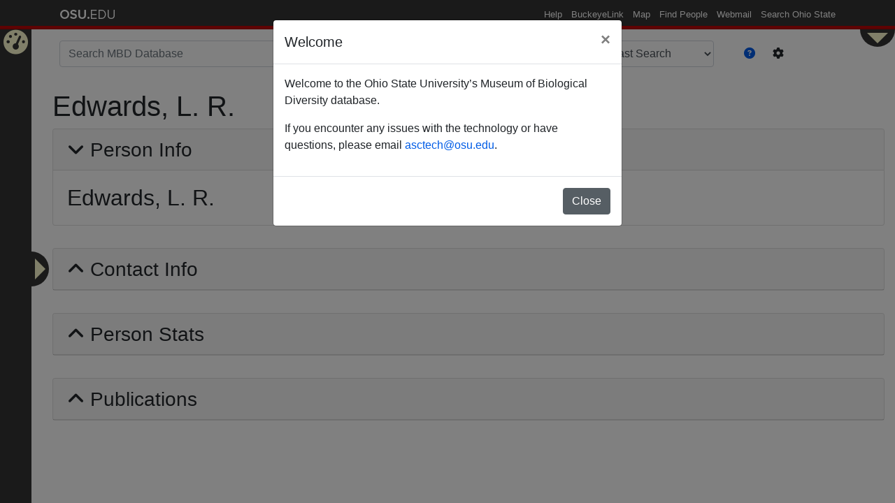

--- FILE ---
content_type: text/html; charset=utf-8
request_url: https://mbd-db.osu.edu/hol/agents/26747b0f-6d11-42c4-81b6-f8eeb7f55019?&search_type=fast
body_size: 3897
content:
<!DOCTYPE html>
<html lang='en'>
<head>
<meta content='text/html; charset=UTF-8' http-equiv='Content-Type'>
<title>Person: Edwards, L. R.</title>
<meta name="csrf-param" content="authenticity_token" />
<meta name="csrf-token" content="Bj1mXvmLPa2k9XX70BLu8mvjcsyV2tbEBAu3ZR0oiCrZzfcHWSaLJ83MgaTtQkHTcPPOtyM+ZKL3aAj7VhbhUQ==" />

<script src="https://www.googletagmanager.com/gtag/js?id=UA-54701555-26" async="async"></script>

<script src="/assets/application-0853867df92c53463476f9b5ec6f2cd944072fc15dc711a9ee45f6a4f627e670.js" data-turbolinks-track="reload"></script>
<link rel="stylesheet" media="all" href="/assets/application-e33cd84c46dfd6309f3aa6be3e59c40f7f106f91da59c3d22ad77036a77638e1.css" data-turbolinks-track="reload" />
<script>
//<![CDATA[
window.gon={};
//]]>
</script>
</head>
<body class='hol-body'>
<div role="navigation" id="osu_navbar" aria-labelledby="osu_navbar_heading">
  <h2 id="osu_navbar_heading" class="osu-semantic">Ohio State nav bar</h2>
  <a href="#page-content" id="skip" class="osu-semantic">Skip to main content</a>

  <div class="container">
      <div class="univ_info">
        <p class="univ_name"><a href="http://osu.edu" title="The Ohio State University">The Ohio State University</a></p>
      </div><!-- /univ_info -->
      <div class="univ_links">
        <div class="links">
          <ul>
            <li><a href="http://www.osu.edu/help.php" class="help">Help</a></li>
            <li><a href="http://buckeyelink.osu.edu/" class="buckeyelink" >BuckeyeLink</a></li>
            <li><a href="http://www.osu.edu/map/" class="map">Map</a></li>
            <li><a href="http://www.osu.edu/findpeople.php" class="findpeople">Find People</a></li>
            <li><a href="https://email.osu.edu/" class="webmail">Webmail</a></li>
            <li><a href="http://www.osu.edu/search/" class="search">Search Ohio State</a></li>
          </ul>
        </div><!-- /links -->
      </div><!-- /univ_links -->
    </div><!-- /container -->
</div><!-- /osu_navbar -->


<ul class='navigation' state='closed'>
<div class='navigation-toggle' data-placement='right' data-toggle='tooltip' onclick='toggleHolNavigation()' title='Insitution Filters'></div>
<li class='nav-item'>
<a href="/"><i data-toggle="tooltip" data-placement="right" title="Home Page" class="fas fa-tachometer-alt" aria-hidden="true"></i>
Home Page
</a></li>
<div id='active-collections' style='display: none;'>
</div>
<form novalidate="novalidate" class="simple_form filters" action="#" accept-charset="UTF-8" method="get"><input name="utf8" type="hidden" value="&#x2713;" /><input class='btn btn-success' id='hol-submit-button' type='submit' value='Apply'>
<div class='hol-filter-options'>
<fieldset class="form-group check_boxes required filters_filter_options"><legend class="col-form-label pt-0">Filter options <abbr title="required">*</abbr></legend><input type="hidden" name="filters[filter_options][]" value="" /><div class="form-check"><input class="form-check-input check_boxes required" type="checkbox" value="56410721-bba5-4281-90fd-d273d4dd281e" name="filters[filter_options][]" id="filters_filter_options_56410721-bba5-4281-90fd-d273d4dd281e" /><label class="collection_check_boxes" for="filters_filter_options_56410721-bba5-4281-90fd-d273d4dd281e">OSU Triplehorn Insect Collection</label></div><div class="form-check"><input class="form-check-input check_boxes required" type="checkbox" value="4880cd2b-8bbb-4a61-a7a4-a9e0d46b9121" name="filters[filter_options][]" id="filters_filter_options_4880cd2b-8bbb-4a61-a7a4-a9e0d46b9121" /><label class="collection_check_boxes" for="filters_filter_options_4880cd2b-8bbb-4a61-a7a4-a9e0d46b9121">OSU Acarology Laboratory</label></div><div class="form-check"><input class="form-check-input check_boxes required" type="checkbox" value="f5993e0b-1099-4520-99d8-8c011b18272b" name="filters[filter_options][]" id="filters_filter_options_f5993e0b-1099-4520-99d8-8c011b18272b" /><label class="collection_check_boxes" for="filters_filter_options_f5993e0b-1099-4520-99d8-8c011b18272b">OSU Borror Laboratory of Bioacoustics</label></div><div class="form-check"><input class="form-check-input check_boxes required" type="checkbox" value="bd2b44d7-bbfd-4247-9b30-2227ea68ae4a" name="filters[filter_options][]" id="filters_filter_options_bd2b44d7-bbfd-4247-9b30-2227ea68ae4a" /><label class="collection_check_boxes" for="filters_filter_options_bd2b44d7-bbfd-4247-9b30-2227ea68ae4a">OSU Fish Collection</label></div><div class="form-check"><input class="form-check-input check_boxes required" type="checkbox" value="2024092f-8662-4e00-90fe-c75ce69d586f" name="filters[filter_options][]" id="filters_filter_options_2024092f-8662-4e00-90fe-c75ce69d586f" /><label class="collection_check_boxes" for="filters_filter_options_2024092f-8662-4e00-90fe-c75ce69d586f">OSU Tetrapods: Reptiles &amp; Amphibians</label></div><div class="form-check"><input class="form-check-input check_boxes required" type="checkbox" value="575759af-9ab1-434e-a512-d9d6aee0e7c8" name="filters[filter_options][]" id="filters_filter_options_575759af-9ab1-434e-a512-d9d6aee0e7c8" /><label class="collection_check_boxes" for="filters_filter_options_575759af-9ab1-434e-a512-d9d6aee0e7c8">OSU Tetrapods: Birds</label></div><div class="form-check"><input class="form-check-input check_boxes required" type="checkbox" value="5bdd344c-8394-42f1-8029-310fec21bac2" name="filters[filter_options][]" id="filters_filter_options_5bdd344c-8394-42f1-8029-310fec21bac2" /><label class="collection_check_boxes" for="filters_filter_options_5bdd344c-8394-42f1-8029-310fec21bac2">OSU Tetrapods: Mammals</label></div><div class="form-check"><input class="form-check-input check_boxes required" type="checkbox" value="8ebc6cbc-ba0d-406d-843c-64e687670477" name="filters[filter_options][]" id="filters_filter_options_8ebc6cbc-ba0d-406d-843c-64e687670477" /><label class="collection_check_boxes" for="filters_filter_options_8ebc6cbc-ba0d-406d-843c-64e687670477">University of Central Florida Insect Collection</label></div><div class="form-check"><input class="form-check-input check_boxes required" type="checkbox" value="04380406-6cec-4cdc-b1c9-2e2733937d90" name="filters[filter_options][]" id="filters_filter_options_04380406-6cec-4cdc-b1c9-2e2733937d90" /><label class="collection_check_boxes" for="filters_filter_options_04380406-6cec-4cdc-b1c9-2e2733937d90">Montana State University West Indian Beetle Fauna</label></div><div class="form-check"><input class="form-check-input check_boxes required" type="checkbox" value="4b5b5970-ab5c-4e90-93b6-8f0526b691a4" name="filters[filter_options][]" id="filters_filter_options_4b5b5970-ab5c-4e90-93b6-8f0526b691a4" /><label class="collection_check_boxes" for="filters_filter_options_4b5b5970-ab5c-4e90-93b6-8f0526b691a4">OSU Herbarium</label></div></fieldset>
</div>
</form></ul>

<div id='system-controls' state='closed'>
<div class='navigation-toggle' data-placement='bottom' data-toggle='tooltip' onclick='toggleSystemControls()' title='Admin Controls'></div>
<div class='control-body'>
<div class='admin-controls'>
<a class="btn btn-primary" href="/users/sign_in">Sign in</a>
</div>
<div class='view-controls'>
<div id='view-mode'>
</div>
</div>
</div>
</div>

<div id='page-content'>
<div class='container' id='hol-header'>
<form action='/hol/search_results' id='hol-search'>
<input id='hol-search-type-input' name='search_type' type='hidden' value='fast'>
<div class='form-group row'>
<div class='col-md-7'>
<input class='form-control' id='hol-searchbox' name='q' placeholder='Search MBD Database' type='text' value=''>
</div>
<div class='col-auto'>
<input class='btn btn-success' disabled id='hol-search-button' type='submit' value='Search'>
</div>
<div class='col-auto'>
<select class='form-control' data-placement='bottom' data-toggle='tooltip' id='hol-search-type' title='Global Search Mode Options'>
<option search_type='fast' selected value='/hol/search_results?&amp;search_type=fast'>
Fast Search
</option>
<option search_type='fuzzy' value='/hol/search_results?&amp;search_type=fast'>
Fuzzy Search
</option>
<option search_type='wildcard' value='/hol/search_results?&amp;search_type=fast'>
Wildcard Search
</option>
</select>
</div>
<div class='col-auto'>
<div class='btn-group' id='hol-search-buttons'>
<button class='btn link-color' data-target='#hol-search-help' data-toggle='modal'>
<span data-placement='bottom' data-toggle='tooltip' title='Global Search Help'>
<i class="fas fa-question-circle" aria-hidden="true"></i>
</span>
</button>
<button class='btn' data-target='#hol-search-setting' data-toggle='modal'>
<span data-placement='bottom' data-toggle='tooltip' title='Global Search Advanced Settings'>
<i class="fas fa-cog" aria-hidden="true"></i>
</span>
</button>
</div>
</div>
</div>
<ul class='list-group' id='hol-search-result'></ul>
<div class='modal' id='hol-search-help' role='dialog' tabindex='-1'>
<div class='modal-dialog modal-lg' role='document'>
<div class='modal-content'>
<div class='modal-header'>
<h5 class='modal-title'>Search Functionality Help</h5>
<button aria-label='Close' class='close' data-dismiss='modal' type='button'>
<span aria-hidden='true'>&times;</span>
</button>
</div>
<div class='modal-body'>
<p>You may search collection content in multiple ways.</p>

<p>First you are presented with the global search bar at the top of the page. This
will allow you to search through the entire database across all records for your
query.</p>

<p>You may modify and customize your search in a variety of ways.</p>

<ol>
<li><p>By using the “Fast Search” dropdown, you have the option to refine your
immediate search in the following formats defined below.</p>

<ol>
<li><p>Fast Search | Searches the beginning of a string.</p>

<p> Supports single character wildcards '<strong>_</strong>', for multi-character
  wildcards please use the Wildcard search option.</p></li>
<li><p>Fuzzy Search | Database text search utilizing trigrams for terms.</p>

<p> Performs an exhaustive search of the system for any strings similar to
  your input term. Will produce a large variety of results, however it
  will take longer to run.</p></li>
<li><p>Wildcard Search | Searches for exact string in a term.</p>

<p> You can use the '<strong>_</strong>' character for a single character wildcard or the
  '<strong>%</strong>' for a multi-character wildcard.</p></li>
</ol>
</li>
<li><p>On the left-hand side of this page, you have a pop-out button which allows
you to filter on specific collection information returned in your initial
search.</p></li>
<li><p>You can click the <i class="fas fa-cog" aria-hidden="true"></i> to limit your search to specific
sections of the database, for example if you only want to search taxonomies.</p></li>
</ol>


</div>
<div class='modal-footer'>
<button class='btn btn-secondary' data-dismiss='modal'>
Close
</button>
</div>
</div>
</div>
</div>
<div class='modal' id='hol-search-setting' role='dialog' tabindex='-1'>
<div class='modal-dialog' role='document'>
<div class='modal-content'>
<div class='modal-header'>
<h5 class='modal-title'>Advanced Settings</h5>
<button aria-label='Close' class='close' data-dismiss='modal' type='button'>
<span aria-hidden='true'>&times;</span>
</button>
</div>
<div class='modal-body'>
<label for='hol-search-categories'>
Limit your search to specific categories:
<select id='hol-search-categories' multiple name='search_categories[]'>
<option selected value='Taxon::Name'>
Taxonomy
</option>
<option selected value='Collection::CollectingUnit'>
Collecting Unit
</option>
<option selected value='Entity::Agent'>
Agent
</option>
<option selected value='Collection::StorageRegime'>
Institutions
</option>
<option selected value='RefWork::Journal'>
Journal
</option>
<option selected value='Geo::NamedPlace'>
Named Place
</option>
<option selected value='RefWork::Publication'>
Publication
</option>
<option selected value='Geo::Locality'>
Locality
</option>
</select>
</label>
</div>
<div class='modal-footer'>
<button class='btn btn-secondary' data-dismiss='modal'>
Close
</button>
</div>
</div>
</div>
</div>
</form>


</div>
<div class='container-fluid' id='site-yield'>
<h1>
Edwards, L. R.
</h1>
<div class='card'>
<div class='card-header'>
<h3 aria-controls='#person-info' aria-expanded='true' class='title' data-target='#person-info' data-toggle='collapse'>
Person Info
</h3>
</div>
<div class='card-body collapse show' id='person-info'>
<h2 class='section-header'>Edwards, L. R.</h2>
</div>
</div>
<div class='card'>
<div class='card-header'>
<h3 aria-controls='#contact-info' aria-expanded='false' class='title' data-target='#contact-info' data-toggle='collapse'>
Contact Info
</h3>
</div>
<div class='card-body collapse' id='contact-info'>
<dl>
<dt>Address</dt>
<dd></dd>
<dt>Telephone</dt>
<dd></dd>
<dt>Fax</dt>
<dd></dd>
<dt>Email</dt>
<dd></dd>
<dt>Web Site</dt>
<dd></dd>
</dl>
</div>
</div>
<div class='card'>
<div class='card-header'>
<h3 aria-controls='#person-stats' aria-expanded='false' class='title' data-target='#person-stats' data-toggle='collapse'>
Person Stats
</h3>
</div>
<div class='card-body collapse' id='person-stats'>
<dl>
<dt>Publications</dt>
<dd>0</dd>
<dt>Records Collected</dt>
<dd>1</dd>
<dt># of Collecting Events</dt>
<dd>1</dd>
</dl>
</div>
</div>

<div class='card'>
<div class='card-header'>
<h3 aria-controls='#publications' aria-expanded='false' class='title' data-target='#publications' data-toggle='collapse'>
Publications
</h3>
</div>
<div class='card-body collapse' id='publications'>
<table class='table paginated-table' displayed_rows='10'>
<thead>
<tr>
<th>Citation</th>
<th>Publication Year</th>
<th>PDF File</th>
</tr>
</thead>
<tbody>

</tbody>
</table>
<div class='table-pagination'></div>
</div>
</div>



</div>
</div>
</body>
</html>


--- FILE ---
content_type: application/javascript
request_url: https://mbd-db.osu.edu/assets/application-0853867df92c53463476f9b5ec6f2cd944072fc15dc711a9ee45f6a4f627e670.js
body_size: 189409
content:
function consoleWarning(){console.log("%cSTOP","color: red; font-size: 300%; font-weight: 900;"),console.log("%cThis is a developer utility for debugging and monitoring the performance of the application. Editing the applications's data-structures can cause it to crash. ","font-size: 150%; font-weight: bold;")}function setCookie(t,e,i){var n="";if(i){var o=new Date;o.setTime(o.getTime()+24*i*60*60*1e3),n="; expires="+o.toUTCString()}document.cookie=t+"="+(e||"")+n+"; path=/"}function getCookie(t){for(var e=t+"=",i=document.cookie.split(";"),n=0;n<i.length;n++){for(var o=i[n];" "==o.charAt(0);)o=o.substring(1,o.length);if(0==o.indexOf(e))return o.substring(e.length,o.length)}return null}function eraseCookie(t){document.cookie=t+"=; Max-Age=-99999999;"}function generateUUID(){var t=(new Date).getTime(),e=performance&&performance.now&&1e3*performance.now()||0;return"xxxxxxxx-xxxx-4xxx-yxxx-xxxxxxxxxxxx".replace(/[xy]/g,(function(i){var n=16*Math.random();return t>0?(n=(t+n)%16|0,t=Math.floor(t/16)):(n=(e+n)%16|0,e=Math.floor(e/16)),("x"===i?n:3&n|8).toString(16)}))}function hashCode(t){var e=0;if(0==t.length)return e;for(i=0;i<t.length;i++)char=t.charCodeAt(i),e=(e<<5)-e+char,e&=e;return e}function newElement(t,e="div"){return $(document.createElement(e)).addClass(t)}function queryString(){for(var t={},e=window.location.search.substring(1).split("&"),i=0;i<e.length;i++){var n=e[i].split("=");if(void 0===t[n[0]])t[n[0]]=decodeURIComponent(n[1]);else if("string"==typeof t[n[0]]){var o=[t[n[0]],decodeURIComponent(n[1])];t[n[0]]=o}else t[n[0]].push(decodeURIComponent(n[1]))}return t}function sizeOfObject(t){var e,i=0;for(e in t)t.hasOwnProperty(e)&&i++;return i}function startTimer(){return{_startTime:window.performance.now(),tick:function(){return Math.round(window.performance.now()-this._startTime)},tock:function(){return window.performance.now()-this._startTime},report:function(){console.log("Time passed: "+this.tick()+" ms")}}}function select2OnElement(t,e={}){t.attr("init",!0);var i=t.find("select"),n=t.attr("database"),o=t.attr("limit"),s=t.attr("id_field"),r=t.attr("text_field"),a=t.attr("additional_parameters")?JSON.parse(t.attr("additional_parameters")):new Object,l=t.find(".additional-fields input");i.select2({width:"100%",tags:e.include_term||!1,dropdownParent:e.dropdown_parent||null,ajax:{url:"/api/v1/form_search/"+n+".json",dataType:"json",delay:250,data:function(t){var e={q:t.term,page:t.page||1,limit:o};for(var i in l.each((function(){var t=$(this);t.val().length>0&&(e[t.attr("param")]=t.val())})),a)e[i]=a[i];return e},processResults:function(t){var e=new Array;for(var i in t.records)e[i]=new Object,e[i].id=t.records[i][s],e[i].text=t.records[i][r];return{results:e,pagination:{more:t.page<t.page_count}}}}}),e.select_callback&&i.on("select2:select",e.select_callback)}function initBelongsToSelect(){$(".belongs-to-form-field[init=false]").each((function(){select2OnElement($(this))}))}function initHasManySelect(){$(".has-many-form-field[init=false]").each((function(){select2OnElement($(this))}))}function initSearchFormSelect(){$(".search-field-form[init=false]").each((function(){select2OnElement($(this),{include_term:!0})}))}function toggleDBMgrNavigation(){"closed"===$(".navigation").attr("state")?($(".navigation").animate({width:"300px"},{start:function(){$(this).attr("state","animating")},done:function(){$(this).attr("state","open")}}),$(".navigation-toggle").animate({left:"300px"})):"open"===$(".navigation").attr("state")?($(".navigation").animate({width:"45px"},{start:function(){$(this).attr("state","animating")},done:function(){$(this).attr("state","closed")}}),$(".navigation-toggle").animate({left:"45px"})):$(".navigation").attr("state")}function toggleCollapsible(){var t=$(this),e=t.next("dd");"closed"===t.attr("state")?(t.attr("state","animating"),e.show("slide",{direction:"up",complete:function(){t.attr("state","open")}})):"open"===t.attr("state")?(t.attr("state","animating"),e.hide("slide",{direction:"up",complete:function(){t.attr("state","closed")}})):t.attr("state")}function toggleCategory(){var t=$(this),e=t.next(".category-contents");"closed"===t.attr("state")?(t.attr("state","animating"),e.show("slide",{direction:"up",complete:function(){t.attr("state","open")}})):"open"===t.attr("state")?(t.attr("state","animating"),e.hide("slide",{direction:"up",complete:function(){t.attr("state","closed")}})):t.attr("state")}function toggleDEANavigation(){"closed"===$(".navigation").attr("state")?($(".navigation").animate({width:"300px"},{start:function(){$(this).attr("state","animating")},done:function(){$(this).attr("state","open")}}),$(".navigation-toggle").animate({left:"300px"})):"open"===$(".navigation").attr("state")?($(".navigation").animate({width:"45px"},{start:function(){$(this).attr("state","animating")},done:function(){$(this).attr("state","closed")}}),$(".navigation-toggle").animate({left:"45px"})):$(".navigation").attr("state")}function initHolSearch(){const t="/api/v1/global_search/autocomplete.json",e=250,i=1;var n=$("#hol-search"),o=n.find("#hol-searchbox"),s=n.find("#hol-search-result"),r=n.find("#hol-search-button"),a=0,l=0;o.on("input",(function(){var n=o.val(),c=a+=1;n.length<i?(l<c&&(l=c,s.html("")),r.attr("disabled",!0)):(r.attr("disabled",!1),setTimeout((function(){var e=o.val();n==e&&$.ajax({url:t,data:{q:n}}).done((function(t){if(l<c)for(var e in l=c,s.html(""),t.records)s.append(newElement("list-group-item").html(newElement("","a").html(t.records[e].text).attr("href",$("#hol-search-type").val()+"&q="+encodeURIComponent(t.records[e].text))))}))}),e))})),$("#hol-search-type").on("change",(function(){$("#hol-search-type-input").attr("value",$("#hol-search-type :selected").attr("search_type"))})),$("#hol-search-categories").multiselect({includeSelectAllOption:!0,buttonWidth:"100%"})}function toggleHolNavigation(){let t=$(".navigation"),e=$(".navigation > .navigation-toggle");"closed"===t.attr("state")?(t.animate({width:"600px"},{start:function(){$(this).attr("state","animating")},done:function(){$(this).attr("state","open")}}),e.animate({left:"600px"})):"open"===t.attr("state")?(t.animate({width:"45px"},{start:function(){$(this).attr("state","animating")},done:function(){$(this).attr("state","closed")}}),e.animate({left:"45px"})):t.attr("state")}function toggleSystemControls(){let t=$("#system-controls"),e=$("#system-controls > .control-body"),i=$("#system-controls > .navigation-toggle");"closed"==t.attr("state")?(e.animate({height:"268px"},{start:function(){t.attr("state","animating"),e.show()},done:function(){t.attr("state","open")}}),i.animate({top:"310px"})):"open"===t.attr("state")?(e.animate({height:"0px"},{start:function(){t.attr("state","animating")},done:function(){t.attr("state","closed"),e.hide()}}),i.animate({top:"42px"})):t.attr("state")}function backendTableLogic(){new BackendTable($(this))}function renderImageView(t,e,i,n,o={}){void 0===o&&(o={}),void 0===o.index&&(o.index=null),void 0===o.download_filename&&(o.download_filename=null),void 0===o.copyright_holder&&(o.copyright_holder=null),void 0===o.notes&&(o.notes=null),void 0===o.license&&(o.license=null);var s="image-view-modal-"+generateUUID(),r=newElement("modal-body"),a=o.download_filename?o.download_filename:o.index?n+"_"+o.index:n;r.html(newElement("image-box").html(newElement("zoomable-image").attr("init",!1).html(newElement("","img").attr("src",t))));var l=newElement("render-image-modal modal fade").attr("id",s).attr("tabindex","-1").attr("role","dialog").attr("aria-hidden","true").html(newElement("modal-dialog modal-lg").attr("role","document").html(newElement("modal-content").append(newElement("modal-header").append(newElement("modal-title","h5").html(n)).append(newElement("close","button").attr("type","button").attr("data-dismiss","modal").attr("arai-label","close").html(newElement("","span").html("&times;").attr("aria-hidden","true")))).append(r).append(newElement("modal-footer").append(newElement("copyright_holder_title").html("Copyright Holder").attr("style","font-weight: bold; margin-right: 2.5em").append(newElement("copyright_holder").html(o.copyright_holder).attr("style","font-weight: normal"))).append(newElement("license_title").html("License").attr("style","font-weight: bold").append(newElement("license").html(o.license).attr("style","font-weight: normal"))).append(newElement("notes_title").html("Notes").attr("style","font-weight: bold; margin-left: 2.5em; margin-right: 1.5em").append(newElement("notes").html(o.notes).attr("style","font-weight: normal;"))).append(newElement("btn btn-secondary","button").html("Close").attr("type","button").attr("data-dismiss","modal")).append(newElement("btn-group").append(newElement("btn btn-primary","a").attr("href",e).attr("download",a).html("Download PNG"),newElement("btn btn-primary","a").attr("href",i).attr("download",a).html("Download Original")))))).on("hidden.bs.modal",(function(){console.log("Destroying #"+s),l.remove()})).on("shown.bs.modal",(function(){initZoomableImage()}));$("body").append(l),l.modal("show")}function renderImageSelect(t,e){if(0==t.length)console.error("renderImageSelect([], '"+e+"') called without images");else if(1==t.length)renderImageView(t[0].web_url,t[0].png_url,t[0].orig_url,e,{copyright_holder:t[0].copyright_holder,license:t[0].license,notes:t[0].notes});else{var i="image-select-modal-"+generateUUID(),n=newElement("modal-body d-flex flex-wrap");for(var o in t)n.append(newElement("image-select-image","img").attr("src",t[o].thumbnail_url).on("click",function(t,i){return function(){renderImageView(t.web_url,t.png_url,t.orig_url,e,{index:i,copyright_holder:t.copyright_holder,license:t.license,notes:t.notes})}}(t[o],o)));var s=newElement("image-select-modal modal fade").attr("id",i).attr("tabindex","-1").attr("role","dialog").attr("aria-hidden","true").html(newElement("modal-dialog modal-lg").attr("role","document").html(newElement("modal-content").append(newElement("modal-header").append(newElement("modal-title","h5").html(e)).append(newElement("close","button").attr("type","button").attr("data-dismiss","modal").attr("arai-label","close").html(newElement("","span").html("&times;").attr("aria-hidden","true")))).append(n).append(newElement("modal-footer").append(newElement("btn btn-secondary","button").html("Close").attr("type","button").attr("data-dismiss","modal"))))).on("hidden.bs.modal",(function(){console.log("Destroying #"+i),s.remove()}));$("body").append(s),s.modal("show")}}function imageGalleryLogic(){function t(t){var i=parseInt(t.page),s=parseInt(t.page_count),p=new Array;for(var m in t.records){var g=t.records[m],v=(generateUUID(),newElement("div").attr("class","card").append(newElement("","img").attr("class","card-img-top").attr("src",g[r]).on("click",function(t,e){return function(){renderImageView(t[a],t[l],t[c],t[h],{download_filename:d?t[u]+"_"+e:t[u],copyright_holder:t.copyright_holder,license:t.license,notes:t.notes})}}(g,m))));if(cardBody=newElement("card-body"),f.length>0){for(var _ in f){var b=f[_],y=decodeURI(b.link).replace("<DATA>",g[b.data]),w=newElement("caption").attr("line",_).append(newElement("","a").attr("href",y).html(g[b.display]));cardBody.append(w)}v.append(cardBody)}p.push(v)}for(n.html('<div class="container"></div>').find(".container").html(p),cards=$(".image-container .card");cards.length;)group=cards.splice(0,4),g=$(group).wrapAll('<div class="row" />');if($(".image-container .card").wrap('<div class="col-3" />'),s>1){var C=newElement("btn-group");i>1&&C.append(newElement("prev-button").addClass("btn").addClass("btn-info").html("Previous").click((function(){console.log(i-1),e(i-1)})));var x=paginationButtonGen(s,i);for(var E in x)if(setTimeout(e,100,x[E],!0),null===x[E]){var k=newElement("hidden-button").addClass("btn").addClass("btn-light").html("...");C.append(k)}else{k=newElement(E+"-index-button").addClass("btn").html(x[E]);x[E]==i?k.addClass("btn-secondary"):k.click((function(){e(parseInt($(this).html()))})).addClass("btn-light"),C.append(k)}i<s&&C.append(newElement("next-button").addClass("btn").addClass("btn-info").html("Next").click((function(){console.log(i+1),e(i+1)}))),o.html(C)}}function e(n,o=!1,r=0){function a(e){g[JSON.stringify(l)]=e,o||t(e)}var l={page:n,limit:i.find(".image-gallery-limits").val()};for(var c in m.each((function(){var t=$(this);t.val().length>0&&(l[t.attr("param")]=t.val())})),p)l[c]=p[c];void 0===g[JSON.stringify(l)]?(g[JSON.stringify(l)]=null,$.ajax({url:s,data:l,dataType:"json"}).done(a)):o||(null===g[JSON.stringify(l)]?r<100?(console.log("Cache is being generated, please wait"),setTimeout(e,100+10*r,n,o,r+1)):console.error("Failure to receive a response from the server, please try again later."):t(g[JSON.stringify(l)]))}var i=$(this),n=i.find(".image-container"),o=i.find(".image-gallery-pagination"),s=(i.attr("id"),i.attr("database_url")),r=i.attr("thumbnail_field"),a=i.attr("web_field"),l=i.attr("png_field"),c=i.attr("orig_field"),u=i.attr("download_filename"),h=i.attr("modal_title_field"),d=void 0!==i.attr("index_downloads"),p=JSON.parse(i.attr("additional_parameters")),f=JSON.parse(i.attr("captions")),m=i.find(".additional-fields input"),g=new Object;e(1)}function paginatedTableLogic(){function t(e){if(i.html(n.slice((e-1)*o,e*o)),null!=a){var l=newElement("btn-group");e>1&&l.append(newElement("prev-button").addClass("btn").addClass("btn-info").html("Previous").click((function(){t(e-1)})));var c=paginationButtonGen(r,e,s);for(var u in c)if(null===c[u]){var h=newElement("hidden-button").addClass("btn").addClass("btn-light").html("...");l.append(h)}else{h=newElement(u+"-index-button").addClass("btn").html(c[u]);c[u]==e?h.addClass("btn-secondary"):h.click((function(){t(parseInt($(this).html()))})).addClass("btn-light"),l.append(h)}e<r&&l.append(newElement("next-button").addClass("btn").addClass("btn-info").html("Next").click((function(){t(e+1)}))),a.html(l)}}var e=$(this),i=$(this).find("tbody"),n=i.children(),o=parseInt(e.attr("displayed_rows"))||10,s=parseInt(e.attr("page_button_count"))||9,r=Math.ceil(n.length/o),a=null;r>1&&(a=e.next(".table-pagination")),t(1)}function paginationButtonGen(t,e,i=9){var n=[1];if(0===t)return n;var o=null,s=null,r=0;e>((i=i%2==0?i:i-1)-2)/2?o=e-(i-2)/2:(o=1,r+=(i-2)/2-e),e<=t-(i-2)/2?s=e+(i-2)/2:(s=t,r+=(i-2)/2+e-t),r>0&&(o>1?o=o-r>0?o-r:1:s<=t&&(s=s+r<t?s+r:t));for(var a=o;a<=s;++a)n.push(a);n.push(t),n=uniq_fast(n);var l=new Array;for(a=0;a<n.length;++a)l.push(n[a]),a<n.length-1&&n[a]+1<n[a+1]&&l.push(null);for(a=1;a<l.length-1;++a)null===l[a]&&l[a+1]-l[a-1]==2&&(l[a]=l[a-1]+1);return l}function initZoomableImage(){$(".zoomable-image[init=false]").each(zoomableImageLogic)}function zoomableImageLogic(){function t(t){let e=t.pageX-i[0].getBoundingClientRect().left-window.pageXOffset,c=t.pageY-i[0].getBoundingClientRect().top-window.pageYOffset;e<s/2&&(e=s/2),e>i.width()-s/2&&(e=i.width()-s/2),c<s/2&&(c=s/2),c>i.height()-s/2&&(c=i.height()-s/2),o.css("left",e-s/2+"px"),o.css("top",c-s/2+"px"),n.css("backgroundPosition","-"+(e-s/2)*a+"px -"+(c-s/2)*l+"px"),t.clientX-window.innerWidth/2>0?n.css("left",e-r-n.width()+"px"):n.css("left",e+r+"px"),t.clientY-window.innerHeight/2>0?n.css("top",c-r-n.height()+"px"):n.css("top",c+r+"px")}var e=$(this);e.attr("init",!0);var i=e.find("img"),n=newElement("zoomable-box"),o=newElement("zoomable-lens");e.append(n),e.append(o);var s=o.width(),r=s/2+5,a=n.width()/s,l=n.height()/s;n.css("backgroundImage","url('"+i.attr("src")+"')"),n.css("backgroundSize",i.width()*a+"px "+i.height()*l+"px"),i.on("mousemove",t),o.on("mousemove",t),i.on("mouseenter",(function(e){n.show(),t(e)}))}function uniq_fast(t){for(var e={},i=[],n=t.length,o=0,s=0;s<n;s++){var r=t[s];1!==e[r]&&(e[r]=1,i[o++]=r)}return i}function initAsyncImage(){$(".async-image[init=false]").each((function(){let t=$(this);if(t.attr("src")&&t.attr("src").length>0){let e=newElement("","img").attr("src",t.attr("src"));t.attr("width")&&t.attr("width").length>0&&e.css("max-width",t.attr("width")),t.attr("height")&&t.attr("height").length>0&&e.css("max-height",t.attr("height")),t.html(e)}}))}function vSysLabInitLogic(){if("fresh"===$(this).attr("state")){let t=new VSysLabApp($(this));VSYSLAB_APPS.push(t),t.initialize()}}(function(){var t=this;(function(){(function(){this.Rails={linkClickSelector:"a[data-confirm], a[data-method], a[data-remote]:not([disabled]), a[data-disable-with], a[data-disable]",buttonClickSelector:{selector:"button[data-remote]:not([form]), button[data-confirm]:not([form])",exclude:"form button"},inputChangeSelector:"select[data-remote], input[data-remote], textarea[data-remote]",formSubmitSelector:"form",formInputClickSelector:"form input[type=submit], form input[type=image], form button[type=submit], form button:not([type]), input[type=submit][form], input[type=image][form], button[type=submit][form], button[form]:not([type])",formDisableSelector:"input[data-disable-with]:enabled, button[data-disable-with]:enabled, textarea[data-disable-with]:enabled, input[data-disable]:enabled, button[data-disable]:enabled, textarea[data-disable]:enabled",formEnableSelector:"input[data-disable-with]:disabled, button[data-disable-with]:disabled, textarea[data-disable-with]:disabled, input[data-disable]:disabled, button[data-disable]:disabled, textarea[data-disable]:disabled",fileInputSelector:"input[name][type=file]:not([disabled])",linkDisableSelector:"a[data-disable-with], a[data-disable]",buttonDisableSelector:"button[data-remote][data-disable-with], button[data-remote][data-disable]"}}).call(this)}).call(t);var e=t.Rails;(function(){(function(){var t;t=null,e.loadCSPNonce=function(){var e;return t=null!=(e=document.querySelector("meta[name=csp-nonce]"))?e.content:void 0},e.cspNonce=function(){return null!=t?t:e.loadCSPNonce()}}).call(this),function(){var t,i;i=Element.prototype.matches||Element.prototype.matchesSelector||Element.prototype.mozMatchesSelector||Element.prototype.msMatchesSelector||Element.prototype.oMatchesSelector||Element.prototype.webkitMatchesSelector,e.matches=function(t,e){return null!=e.exclude?i.call(t,e.selector)&&!i.call(t,e.exclude):i.call(t,e)},t="_ujsData",e.getData=function(e,i){var n;return null!=(n=e[t])?n[i]:void 0},e.setData=function(e,i,n){return null==e[t]&&(e[t]={}),e[t][i]=n},e.$=function(t){return Array.prototype.slice.call(document.querySelectorAll(t))}}.call(this),function(){var t,i,n;t=e.$,n=e.csrfToken=function(){var t;return(t=document.querySelector("meta[name=csrf-token]"))&&t.content},i=e.csrfParam=function(){var t;return(t=document.querySelector("meta[name=csrf-param]"))&&t.content},e.CSRFProtection=function(t){var e;if(null!=(e=n()))return t.setRequestHeader("X-CSRF-Token",e)},e.refreshCSRFTokens=function(){var e,o;if(o=n(),e=i(),null!=o&&null!=e)return t('form input[name="'+e+'"]').forEach((function(t){return t.value=o}))}}.call(this),function(){var t,i,n,o;n=e.matches,"function"!=typeof(t=window.CustomEvent)&&((t=function(t,e){var i;return(i=document.createEvent("CustomEvent")).initCustomEvent(t,e.bubbles,e.cancelable,e.detail),i}).prototype=window.Event.prototype,o=t.prototype.preventDefault,t.prototype.preventDefault=function(){var t;return t=o.call(this),this.cancelable&&!this.defaultPrevented&&Object.defineProperty(this,"defaultPrevented",{get:function(){return!0}}),t}),i=e.fire=function(e,i,n){var o;return o=new t(i,{bubbles:!0,cancelable:!0,detail:n}),e.dispatchEvent(o),!o.defaultPrevented},e.stopEverything=function(t){return i(t.target,"ujs:everythingStopped"),t.preventDefault(),t.stopPropagation(),t.stopImmediatePropagation()},e.delegate=function(t,e,i,o){return t.addEventListener(i,(function(t){var i;for(i=t.target;i instanceof Element&&!n(i,e);)i=i.parentNode;if(i instanceof Element&&!1===o.call(i,t))return t.preventDefault(),t.stopPropagation()}))}}.call(this),function(){var t,i,n,o,s,r;o=e.cspNonce,i=e.CSRFProtection,e.fire,t={"*":"*/*",text:"text/plain",html:"text/html",xml:"application/xml, text/xml",json:"application/json, text/javascript",script:"text/javascript, application/javascript, application/ecmascript, application/x-ecmascript"},e.ajax=function(t){var e;return t=s(t),e=n(t,(function(){var i,n;return n=r(null!=(i=e.response)?i:e.responseText,e.getResponseHeader("Content-Type")),2===Math.floor(e.status/100)?"function"==typeof t.success&&t.success(n,e.statusText,e):"function"==typeof t.error&&t.error(n,e.statusText,e),"function"==typeof t.complete?t.complete(e,e.statusText):void 0})),!(null!=t.beforeSend&&!t.beforeSend(e,t))&&(e.readyState===XMLHttpRequest.OPENED?e.send(t.data):void 0)},s=function(e){return e.url=e.url||location.href,e.type=e.type.toUpperCase(),"GET"===e.type&&e.data&&(e.url.indexOf("?")<0?e.url+="?"+e.data:e.url+="&"+e.data),null==t[e.dataType]&&(e.dataType="*"),e.accept=t[e.dataType],"*"!==e.dataType&&(e.accept+=", */*; q=0.01"),e},n=function(t,e){var n;return(n=new XMLHttpRequest).open(t.type,t.url,!0),n.setRequestHeader("Accept",t.accept),"string"==typeof t.data&&n.setRequestHeader("Content-Type","application/x-www-form-urlencoded; charset=UTF-8"),t.crossDomain||(n.setRequestHeader("X-Requested-With","XMLHttpRequest"),i(n)),n.withCredentials=!!t.withCredentials,n.onreadystatechange=function(){if(n.readyState===XMLHttpRequest.DONE)return e(n)},n},r=function(t,e){var i,n;if("string"==typeof t&&"string"==typeof e)if(e.match(/\bjson\b/))try{t=JSON.parse(t)}catch(t){}else if(e.match(/\b(?:java|ecma)script\b/))(n=document.createElement("script")).setAttribute("nonce",o()),n.text=t,document.head.appendChild(n).parentNode.removeChild(n);else if(e.match(/\b(xml|html|svg)\b/)){i=new DOMParser,e=e.replace(/;.+/,"");try{t=i.parseFromString(t,e)}catch(t){}}return t},e.href=function(t){return t.href},e.isCrossDomain=function(t){var e,i;(e=document.createElement("a")).href=location.href,i=document.createElement("a");try{return i.href=t,!((!i.protocol||":"===i.protocol)&&!i.host||e.protocol+"//"+e.host==i.protocol+"//"+i.host)}catch(t){return t,!0}}}.call(this),function(){var t,i;t=e.matches,i=function(t){return Array.prototype.slice.call(t)},e.serializeElement=function(e,n){var o,s;return o=[e],t(e,"form")&&(o=i(e.elements)),s=[],o.forEach((function(e){if(e.name&&!e.disabled&&!t(e,"fieldset[disabled] *"))return t(e,"select")?i(e.options).forEach((function(t){if(t.selected)return s.push({name:e.name,value:t.value})})):e.checked||-1===["radio","checkbox","submit"].indexOf(e.type)?s.push({name:e.name,value:e.value}):void 0})),n&&s.push(n),s.map((function(t){return null!=t.name?encodeURIComponent(t.name)+"="+encodeURIComponent(t.value):t})).join("&")},e.formElements=function(e,n){return t(e,"form")?i(e.elements).filter((function(e){return t(e,n)})):i(e.querySelectorAll(n))}}.call(this),function(){var t,i,n;i=e.fire,n=e.stopEverything,e.handleConfirm=function(e){if(!t(this))return n(e)},e.confirm=function(t){return confirm(t)},t=function(t){var n,o,s;if(!(s=t.getAttribute("data-confirm")))return!0;if(n=!1,i(t,"confirm")){try{n=e.confirm(s,t)}catch(t){}o=i(t,"confirm:complete",[n])}return n&&o}}.call(this),function(){var t,i,n,o,s,r,a,l,c,u,h,d;u=e.matches,l=e.getData,h=e.setData,d=e.stopEverything,a=e.formElements,e.handleDisabledElement=function(t){if(this.disabled)return d(t)},e.enableElement=function(t){var i;if(t instanceof Event){if(c(t))return;i=t.target}else i=t;return u(i,e.linkDisableSelector)?r(i):u(i,e.buttonDisableSelector)||u(i,e.formEnableSelector)?o(i):u(i,e.formSubmitSelector)?s(i):void 0},e.disableElement=function(o){var s;return s=o instanceof Event?o.target:o,u(s,e.linkDisableSelector)?n(s):u(s,e.buttonDisableSelector)||u(s,e.formDisableSelector)?t(s):u(s,e.formSubmitSelector)?i(s):void 0},n=function(t){var e;if(!l(t,"ujs:disabled"))return null!=(e=t.getAttribute("data-disable-with"))&&(h(t,"ujs:enable-with",t.innerHTML),t.innerHTML=e),t.addEventListener("click",d),h(t,"ujs:disabled",!0)},r=function(t){var e;return null!=(e=l(t,"ujs:enable-with"))&&(t.innerHTML=e,h(t,"ujs:enable-with",null)),t.removeEventListener("click",d),h(t,"ujs:disabled",null)},i=function(i){return a(i,e.formDisableSelector).forEach(t)},t=function(t){var e;if(!l(t,"ujs:disabled"))return null!=(e=t.getAttribute("data-disable-with"))&&(u(t,"button")?(h(t,"ujs:enable-with",t.innerHTML),t.innerHTML=e):(h(t,"ujs:enable-with",t.value),t.value=e)),t.disabled=!0,h(t,"ujs:disabled",!0)},s=function(t){return a(t,e.formEnableSelector).forEach(o)},o=function(t){var e;return null!=(e=l(t,"ujs:enable-with"))&&(u(t,"button")?t.innerHTML=e:t.value=e,h(t,"ujs:enable-with",null)),t.disabled=!1,h(t,"ujs:disabled",null)},c=function(t){var e,i;return null!=(null!=(i=null!=(e=t.detail)?e[0]:void 0)?i.getResponseHeader("X-Xhr-Redirect"):void 0)}}.call(this),function(){var t;t=e.stopEverything,e.handleMethod=function(i){var n,o,s,r,a,l,c;if(c=(l=this).getAttribute("data-method"))return a=e.href(l),o=e.csrfToken(),n=e.csrfParam(),s=document.createElement("form"),r="<input name='_method' value='"+c+"' type='hidden' />",null==n||null==o||e.isCrossDomain(a)||(r+="<input name='"+n+"' value='"+o+"' type='hidden' />"),r+='<input type="submit" />',s.method="post",s.action=a,s.target=l.target,s.innerHTML=r,s.style.display="none",document.body.appendChild(s),s.querySelector('[type="submit"]').click(),t(i)}}.call(this),function(){var t,i,n,o,s,r,a,l,c,u=[].slice;r=e.matches,n=e.getData,l=e.setData,i=e.fire,c=e.stopEverything,t=e.ajax,o=e.isCrossDomain,a=e.serializeElement,s=function(t){var e;return null!=(e=t.getAttribute("data-remote"))&&"false"!==e},e.handleRemote=function(h){var d,p,f,m,g,v,_;return!s(m=this)||(i(m,"ajax:before")?(_=m.getAttribute("data-with-credentials"),f=m.getAttribute("data-type")||"script",r(m,e.formSubmitSelector)?(d=n(m,"ujs:submit-button"),g=n(m,"ujs:submit-button-formmethod")||m.method,v=n(m,"ujs:submit-button-formaction")||m.getAttribute("action")||location.href,"GET"===g.toUpperCase()&&(v=v.replace(/\?.*$/,"")),"multipart/form-data"===m.enctype?(p=new FormData(m),null!=d&&p.append(d.name,d.value)):p=a(m,d),l(m,"ujs:submit-button",null),l(m,"ujs:submit-button-formmethod",null),l(m,"ujs:submit-button-formaction",null)):r(m,e.buttonClickSelector)||r(m,e.inputChangeSelector)?(g=m.getAttribute("data-method"),v=m.getAttribute("data-url"),p=a(m,m.getAttribute("data-params"))):(g=m.getAttribute("data-method"),v=e.href(m),p=m.getAttribute("data-params")),t({type:g||"GET",url:v,data:p,dataType:f,beforeSend:function(t,e){return i(m,"ajax:beforeSend",[t,e])?i(m,"ajax:send",[t]):(i(m,"ajax:stopped"),!1)},success:function(){var t;return t=1<=arguments.length?u.call(arguments,0):[],i(m,"ajax:success",t)},error:function(){var t;return t=1<=arguments.length?u.call(arguments,0):[],i(m,"ajax:error",t)},complete:function(){var t;return t=1<=arguments.length?u.call(arguments,0):[],i(m,"ajax:complete",t)},crossDomain:o(v),withCredentials:null!=_&&"false"!==_}),c(h)):(i(m,"ajax:stopped"),!1))},e.formSubmitButtonClick=function(){var t,e;if(e=(t=this).form)return t.name&&l(e,"ujs:submit-button",{name:t.name,value:t.value}),l(e,"ujs:formnovalidate-button",t.formNoValidate),l(e,"ujs:submit-button-formaction",t.getAttribute("formaction")),l(e,"ujs:submit-button-formmethod",t.getAttribute("formmethod"))},e.preventInsignificantClick=function(t){var e,i,n,o;if(o=((n=this).getAttribute("data-method")||"GET").toUpperCase(),e=n.getAttribute("data-params"),i=(t.metaKey||t.ctrlKey)&&"GET"===o&&!e,null!=t.button&&0!==t.button||i)return t.stopImmediatePropagation()}}.call(this),function(){var t,i,n,o,s,r,a,l,c,u,h,d,p,f,m;if(r=e.fire,n=e.delegate,l=e.getData,t=e.$,m=e.refreshCSRFTokens,i=e.CSRFProtection,p=e.loadCSPNonce,s=e.enableElement,o=e.disableElement,u=e.handleDisabledElement,c=e.handleConfirm,f=e.preventInsignificantClick,d=e.handleRemote,a=e.formSubmitButtonClick,h=e.handleMethod,"undefined"!=typeof jQuery&&null!==jQuery&&null!=jQuery.ajax){if(jQuery.rails)throw new Error("If you load both jquery_ujs and rails-ujs, use rails-ujs only.");jQuery.rails=e,jQuery.ajaxPrefilter((function(t,e,n){if(!t.crossDomain)return i(n)}))}e.start=function(){if(window._rails_loaded)throw new Error("rails-ujs has already been loaded!");return window.addEventListener("pageshow",(function(){return t(e.formEnableSelector).forEach((function(t){if(l(t,"ujs:disabled"))return s(t)})),t(e.linkDisableSelector).forEach((function(t){if(l(t,"ujs:disabled"))return s(t)}))})),n(document,e.linkDisableSelector,"ajax:complete",s),n(document,e.linkDisableSelector,"ajax:stopped",s),n(document,e.buttonDisableSelector,"ajax:complete",s),n(document,e.buttonDisableSelector,"ajax:stopped",s),n(document,e.linkClickSelector,"click",f),n(document,e.linkClickSelector,"click",u),n(document,e.linkClickSelector,"click",c),n(document,e.linkClickSelector,"click",o),n(document,e.linkClickSelector,"click",d),n(document,e.linkClickSelector,"click",h),n(document,e.buttonClickSelector,"click",f),n(document,e.buttonClickSelector,"click",u),n(document,e.buttonClickSelector,"click",c),n(document,e.buttonClickSelector,"click",o),n(document,e.buttonClickSelector,"click",d),n(document,e.inputChangeSelector,"change",u),n(document,e.inputChangeSelector,"change",c),n(document,e.inputChangeSelector,"change",d),n(document,e.formSubmitSelector,"submit",u),n(document,e.formSubmitSelector,"submit",c),n(document,e.formSubmitSelector,"submit",d),n(document,e.formSubmitSelector,"submit",(function(t){return setTimeout((function(){return o(t)}),13)})),n(document,e.formSubmitSelector,"ajax:send",o),n(document,e.formSubmitSelector,"ajax:complete",s),n(document,e.formInputClickSelector,"click",f),n(document,e.formInputClickSelector,"click",u),n(document,e.formInputClickSelector,"click",c),n(document,e.formInputClickSelector,"click",a),document.addEventListener("DOMContentLoaded",m),document.addEventListener("DOMContentLoaded",p),window._rails_loaded=!0},window.Rails===e&&r(document,"rails:attachBindings")&&e.start()}.call(this)}).call(this),"object"==typeof module&&module.exports?module.exports=e:"function"==typeof define&&define.amd&&define(e)}).call(this),function(t,e){"object"==typeof exports&&"undefined"!=typeof module?e(exports):"function"==typeof define&&define.amd?define(["exports"],e):e(t.ActiveStorage={})}(this,(function(t){"use strict";function e(t,e){return t(e={exports:{}},e.exports),e.exports}function i(t){var e=o(document.head,'meta[name="'+t+'"]');if(e)return e.getAttribute("content")}function n(t,e){return"string"==typeof t&&(e=t,t=document),r(t.querySelectorAll(e))}function o(t,e){return"string"==typeof t&&(e=t,t=document),t.querySelector(e)}function s(t,e){var i=arguments.length>2&&void 0!==arguments[2]?arguments[2]:{},n=t.disabled,o=i.bubbles,s=i.cancelable,r=i.detail,a=document.createEvent("Event");a.initEvent(e,o||!0,s||!0),a.detail=r||{};try{t.disabled=!1,t.dispatchEvent(a)}finally{t.disabled=n}return a}function r(t){return Array.isArray(t)?t:Array.from?Array.from(t):[].slice.call(t)}function a(t,e){if(t&&"function"==typeof t[e]){for(var i=arguments.length,n=Array(i>2?i-2:0),o=2;o<i;o++)n[o-2]=arguments[o];return t[e].apply(t,n)}}function l(){I||(I=!0,document.addEventListener("click",c,!0),document.addEventListener("submit",u),document.addEventListener("ajax:before",h))}function c(t){var e=t.target;"INPUT"!=e.tagName&&"BUTTON"!=e.tagName||"submit"!=e.type||!e.form||O.set(e.form,e)}function u(t){d(t)}function h(t){"FORM"==t.target.tagName&&d(t)}function d(t){var e=t.target;if(e.hasAttribute(A))t.preventDefault();else{var i=new D(e),n=i.inputs;n.length&&(t.preventDefault(),e.setAttribute(A,""),n.forEach(f),i.start((function(t){e.removeAttribute(A),t?n.forEach(m):p(e)})))}}function p(t){var e=O.get(t)||o(t,"input[type=submit], button[type=submit]");if(e){var i=e.disabled;e.disabled=!1,e.focus(),e.click(),e.disabled=i}else(e=document.createElement("input")).type="submit",e.style.display="none",t.appendChild(e),e.click(),t.removeChild(e);O.delete(t)}function f(t){t.disabled=!0}function m(t){t.disabled=!1}function g(){window.ActiveStorage&&l()}var v=e((function(t){var e;e=function(t){function e(t,e){var i=t[0],n=t[1],o=t[2],s=t[3];n=((n+=((o=((o+=((s=((s+=((i=((i+=(n&o|~n&s)+e[0]-680876936|0)<<7|i>>>25)+n|0)&n|~i&o)+e[1]-389564586|0)<<12|s>>>20)+i|0)&i|~s&n)+e[2]+606105819|0)<<17|o>>>15)+s|0)&s|~o&i)+e[3]-1044525330|0)<<22|n>>>10)+o|0,n=((n+=((o=((o+=((s=((s+=((i=((i+=(n&o|~n&s)+e[4]-176418897|0)<<7|i>>>25)+n|0)&n|~i&o)+e[5]+1200080426|0)<<12|s>>>20)+i|0)&i|~s&n)+e[6]-1473231341|0)<<17|o>>>15)+s|0)&s|~o&i)+e[7]-45705983|0)<<22|n>>>10)+o|0,n=((n+=((o=((o+=((s=((s+=((i=((i+=(n&o|~n&s)+e[8]+1770035416|0)<<7|i>>>25)+n|0)&n|~i&o)+e[9]-1958414417|0)<<12|s>>>20)+i|0)&i|~s&n)+e[10]-42063|0)<<17|o>>>15)+s|0)&s|~o&i)+e[11]-1990404162|0)<<22|n>>>10)+o|0,
n=((n+=((o=((o+=((s=((s+=((i=((i+=(n&o|~n&s)+e[12]+1804603682|0)<<7|i>>>25)+n|0)&n|~i&o)+e[13]-40341101|0)<<12|s>>>20)+i|0)&i|~s&n)+e[14]-1502002290|0)<<17|o>>>15)+s|0)&s|~o&i)+e[15]+1236535329|0)<<22|n>>>10)+o|0,n=((n+=((o=((o+=((s=((s+=((i=((i+=(n&s|o&~s)+e[1]-165796510|0)<<5|i>>>27)+n|0)&o|n&~o)+e[6]-1069501632|0)<<9|s>>>23)+i|0)&n|i&~n)+e[11]+643717713|0)<<14|o>>>18)+s|0)&i|s&~i)+e[0]-373897302|0)<<20|n>>>12)+o|0,n=((n+=((o=((o+=((s=((s+=((i=((i+=(n&s|o&~s)+e[5]-701558691|0)<<5|i>>>27)+n|0)&o|n&~o)+e[10]+38016083|0)<<9|s>>>23)+i|0)&n|i&~n)+e[15]-660478335|0)<<14|o>>>18)+s|0)&i|s&~i)+e[4]-405537848|0)<<20|n>>>12)+o|0,n=((n+=((o=((o+=((s=((s+=((i=((i+=(n&s|o&~s)+e[9]+568446438|0)<<5|i>>>27)+n|0)&o|n&~o)+e[14]-1019803690|0)<<9|s>>>23)+i|0)&n|i&~n)+e[3]-187363961|0)<<14|o>>>18)+s|0)&i|s&~i)+e[8]+1163531501|0)<<20|n>>>12)+o|0,n=((n+=((o=((o+=((s=((s+=((i=((i+=(n&s|o&~s)+e[13]-1444681467|0)<<5|i>>>27)+n|0)&o|n&~o)+e[2]-51403784|0)<<9|s>>>23)+i|0)&n|i&~n)+e[7]+1735328473|0)<<14|o>>>18)+s|0)&i|s&~i)+e[12]-1926607734|0)<<20|n>>>12)+o|0,n=((n+=((o=((o+=((s=((s+=((i=((i+=(n^o^s)+e[5]-378558|0)<<4|i>>>28)+n|0)^n^o)+e[8]-2022574463|0)<<11|s>>>21)+i|0)^i^n)+e[11]+1839030562|0)<<16|o>>>16)+s|0)^s^i)+e[14]-35309556|0)<<23|n>>>9)+o|0,n=((n+=((o=((o+=((s=((s+=((i=((i+=(n^o^s)+e[1]-1530992060|0)<<4|i>>>28)+n|0)^n^o)+e[4]+1272893353|0)<<11|s>>>21)+i|0)^i^n)+e[7]-155497632|0)<<16|o>>>16)+s|0)^s^i)+e[10]-1094730640|0)<<23|n>>>9)+o|0,n=((n+=((o=((o+=((s=((s+=((i=((i+=(n^o^s)+e[13]+681279174|0)<<4|i>>>28)+n|0)^n^o)+e[0]-358537222|0)<<11|s>>>21)+i|0)^i^n)+e[3]-722521979|0)<<16|o>>>16)+s|0)^s^i)+e[6]+76029189|0)<<23|n>>>9)+o|0,n=((n+=((o=((o+=((s=((s+=((i=((i+=(n^o^s)+e[9]-640364487|0)<<4|i>>>28)+n|0)^n^o)+e[12]-421815835|0)<<11|s>>>21)+i|0)^i^n)+e[15]+530742520|0)<<16|o>>>16)+s|0)^s^i)+e[2]-995338651|0)<<23|n>>>9)+o|0,n=((n+=((s=((s+=(n^((i=((i+=(o^(n|~s))+e[0]-198630844|0)<<6|i>>>26)+n|0)|~o))+e[7]+1126891415|0)<<10|s>>>22)+i|0)^((o=((o+=(i^(s|~n))+e[14]-1416354905|0)<<15|o>>>17)+s|0)|~i))+e[5]-57434055|0)<<21|n>>>11)+o|0,n=((n+=((s=((s+=(n^((i=((i+=(o^(n|~s))+e[12]+1700485571|0)<<6|i>>>26)+n|0)|~o))+e[3]-1894986606|0)<<10|s>>>22)+i|0)^((o=((o+=(i^(s|~n))+e[10]-1051523|0)<<15|o>>>17)+s|0)|~i))+e[1]-2054922799|0)<<21|n>>>11)+o|0,n=((n+=((s=((s+=(n^((i=((i+=(o^(n|~s))+e[8]+1873313359|0)<<6|i>>>26)+n|0)|~o))+e[15]-30611744|0)<<10|s>>>22)+i|0)^((o=((o+=(i^(s|~n))+e[6]-1560198380|0)<<15|o>>>17)+s|0)|~i))+e[13]+1309151649|0)<<21|n>>>11)+o|0,n=((n+=((s=((s+=(n^((i=((i+=(o^(n|~s))+e[4]-145523070|0)<<6|i>>>26)+n|0)|~o))+e[11]-1120210379|0)<<10|s>>>22)+i|0)^((o=((o+=(i^(s|~n))+e[2]+718787259|0)<<15|o>>>17)+s|0)|~i))+e[9]-343485551|0)<<21|n>>>11)+o|0,t[0]=i+t[0]|0,t[1]=n+t[1]|0,t[2]=o+t[2]|0,t[3]=s+t[3]|0}function i(t){var e,i=[];for(e=0;e<64;e+=4)i[e>>2]=t.charCodeAt(e)+(t.charCodeAt(e+1)<<8)+(t.charCodeAt(e+2)<<16)+(t.charCodeAt(e+3)<<24);return i}function n(t){var e,i=[];for(e=0;e<64;e+=4)i[e>>2]=t[e]+(t[e+1]<<8)+(t[e+2]<<16)+(t[e+3]<<24);return i}function o(t){var n,o,s,r,a,l,c=t.length,u=[1732584193,-271733879,-1732584194,271733878];for(n=64;n<=c;n+=64)e(u,i(t.substring(n-64,n)));for(o=(t=t.substring(n-64)).length,s=[0,0,0,0,0,0,0,0,0,0,0,0,0,0,0,0],n=0;n<o;n+=1)s[n>>2]|=t.charCodeAt(n)<<(n%4<<3);if(s[n>>2]|=128<<(n%4<<3),n>55)for(e(u,s),n=0;n<16;n+=1)s[n]=0;return r=(r=8*c).toString(16).match(/(.*?)(.{0,8})$/),a=parseInt(r[2],16),l=parseInt(r[1],16)||0,s[14]=a,s[15]=l,e(u,s),u}function s(t){var i,o,s,r,a,l,c=t.length,u=[1732584193,-271733879,-1732584194,271733878];for(i=64;i<=c;i+=64)e(u,n(t.subarray(i-64,i)));for(o=(t=i-64<c?t.subarray(i-64):new Uint8Array(0)).length,s=[0,0,0,0,0,0,0,0,0,0,0,0,0,0,0,0],i=0;i<o;i+=1)s[i>>2]|=t[i]<<(i%4<<3);if(s[i>>2]|=128<<(i%4<<3),i>55)for(e(u,s),i=0;i<16;i+=1)s[i]=0;return r=(r=8*c).toString(16).match(/(.*?)(.{0,8})$/),a=parseInt(r[2],16),l=parseInt(r[1],16)||0,s[14]=a,s[15]=l,e(u,s),u}function r(t){var e,i="";for(e=0;e<4;e+=1)i+=f[t>>8*e+4&15]+f[t>>8*e&15];return i}function a(t){var e;for(e=0;e<t.length;e+=1)t[e]=r(t[e]);return t.join("")}function l(t){return/[\u0080-\uFFFF]/.test(t)&&(t=unescape(encodeURIComponent(t))),t}function c(t,e){var i,n=t.length,o=new ArrayBuffer(n),s=new Uint8Array(o);for(i=0;i<n;i+=1)s[i]=t.charCodeAt(i);return e?s:o}function u(t){return String.fromCharCode.apply(null,new Uint8Array(t))}function h(t,e,i){var n=new Uint8Array(t.byteLength+e.byteLength);return n.set(new Uint8Array(t)),n.set(new Uint8Array(e),t.byteLength),i?n:n.buffer}function d(t){var e,i=[],n=t.length;for(e=0;e<n-1;e+=2)i.push(parseInt(t.substr(e,2),16));return String.fromCharCode.apply(String,i)}function p(){this.reset()}var f=["0","1","2","3","4","5","6","7","8","9","a","b","c","d","e","f"];return a(o("hello")),"undefined"==typeof ArrayBuffer||ArrayBuffer.prototype.slice||function(){function e(t,e){return(t=0|t||0)<0?Math.max(t+e,0):Math.min(t,e)}ArrayBuffer.prototype.slice=function(i,n){var o,s,r,a,l=this.byteLength,c=e(i,l),u=l;return n!==t&&(u=e(n,l)),c>u?new ArrayBuffer(0):(o=u-c,s=new ArrayBuffer(o),r=new Uint8Array(s),a=new Uint8Array(this,c,o),r.set(a),s)}}(),p.prototype.append=function(t){return this.appendBinary(l(t)),this},p.prototype.appendBinary=function(t){this._buff+=t,this._length+=t.length;var n,o=this._buff.length;for(n=64;n<=o;n+=64)e(this._hash,i(this._buff.substring(n-64,n)));return this._buff=this._buff.substring(n-64),this},p.prototype.end=function(t){var e,i,n=this._buff,o=n.length,s=[0,0,0,0,0,0,0,0,0,0,0,0,0,0,0,0];for(e=0;e<o;e+=1)s[e>>2]|=n.charCodeAt(e)<<(e%4<<3);return this._finish(s,o),i=a(this._hash),t&&(i=d(i)),this.reset(),i},p.prototype.reset=function(){return this._buff="",this._length=0,this._hash=[1732584193,-271733879,-1732584194,271733878],this},p.prototype.getState=function(){return{buff:this._buff,length:this._length,hash:this._hash}},p.prototype.setState=function(t){return this._buff=t.buff,this._length=t.length,this._hash=t.hash,this},p.prototype.destroy=function(){delete this._hash,delete this._buff,delete this._length},p.prototype._finish=function(t,i){var n,o,s,r=i;if(t[r>>2]|=128<<(r%4<<3),r>55)for(e(this._hash,t),r=0;r<16;r+=1)t[r]=0;n=(n=8*this._length).toString(16).match(/(.*?)(.{0,8})$/),o=parseInt(n[2],16),s=parseInt(n[1],16)||0,t[14]=o,t[15]=s,e(this._hash,t)},p.hash=function(t,e){return p.hashBinary(l(t),e)},p.hashBinary=function(t,e){var i=a(o(t));return e?d(i):i},p.ArrayBuffer=function(){this.reset()},p.ArrayBuffer.prototype.append=function(t){var i,o=h(this._buff.buffer,t,!0),s=o.length;for(this._length+=t.byteLength,i=64;i<=s;i+=64)e(this._hash,n(o.subarray(i-64,i)));return this._buff=i-64<s?new Uint8Array(o.buffer.slice(i-64)):new Uint8Array(0),this},p.ArrayBuffer.prototype.end=function(t){var e,i,n=this._buff,o=n.length,s=[0,0,0,0,0,0,0,0,0,0,0,0,0,0,0,0];for(e=0;e<o;e+=1)s[e>>2]|=n[e]<<(e%4<<3);return this._finish(s,o),i=a(this._hash),t&&(i=d(i)),this.reset(),i},p.ArrayBuffer.prototype.reset=function(){return this._buff=new Uint8Array(0),this._length=0,this._hash=[1732584193,-271733879,-1732584194,271733878],this},p.ArrayBuffer.prototype.getState=function(){var t=p.prototype.getState.call(this);return t.buff=u(t.buff),t},p.ArrayBuffer.prototype.setState=function(t){return t.buff=c(t.buff,!0),p.prototype.setState.call(this,t)},p.ArrayBuffer.prototype.destroy=p.prototype.destroy,p.ArrayBuffer.prototype._finish=p.prototype._finish,p.ArrayBuffer.hash=function(t,e){var i=a(s(new Uint8Array(t)));return e?d(i):i},p},t.exports=e()})),_=function(t,e){if(!(t instanceof e))throw new TypeError("Cannot call a class as a function")},b=function(){function t(t,e){for(var i=0;i<e.length;i++){var n=e[i];n.enumerable=n.enumerable||!1,n.configurable=!0,"value"in n&&(n.writable=!0),Object.defineProperty(t,n.key,n)}}return function(e,i,n){return i&&t(e.prototype,i),n&&t(e,n),e}}(),y=File.prototype.slice||File.prototype.mozSlice||File.prototype.webkitSlice,w=function(){function t(e){_(this,t),this.file=e,this.chunkSize=2097152,this.chunkCount=Math.ceil(this.file.size/this.chunkSize),this.chunkIndex=0}return b(t,null,[{key:"create",value:function(e,i){new t(e).create(i)}}]),b(t,[{key:"create",value:function(t){var e=this;this.callback=t,this.md5Buffer=new v.ArrayBuffer,this.fileReader=new FileReader,this.fileReader.addEventListener("load",(function(t){return e.fileReaderDidLoad(t)})),this.fileReader.addEventListener("error",(function(t){return e.fileReaderDidError(t)})),this.readNextChunk()}},{key:"fileReaderDidLoad",value:function(t){if(this.md5Buffer.append(t.target.result),!this.readNextChunk()){var e=this.md5Buffer.end(!0),i=btoa(e);this.callback(null,i)}}},{key:"fileReaderDidError",value:function(){this.callback("Error reading "+this.file.name)}},{key:"readNextChunk",value:function(){if(this.chunkIndex<this.chunkCount||0==this.chunkIndex&&0==this.chunkCount){var t=this.chunkIndex*this.chunkSize,e=Math.min(t+this.chunkSize,this.file.size),i=y.call(this.file,t,e);return this.fileReader.readAsArrayBuffer(i),this.chunkIndex++,!0}return!1}}]),t}(),C=function(){function t(e,n,o){var s=this;_(this,t),this.file=e,this.attributes={filename:e.name,content_type:e.type||"application/octet-stream",byte_size:e.size,checksum:n},this.xhr=new XMLHttpRequest,this.xhr.open("POST",o,!0),this.xhr.responseType="json",this.xhr.setRequestHeader("Content-Type","application/json"),this.xhr.setRequestHeader("Accept","application/json"),this.xhr.setRequestHeader("X-Requested-With","XMLHttpRequest");var r=i("csrf-token");null!=r&&this.xhr.setRequestHeader("X-CSRF-Token",r),this.xhr.addEventListener("load",(function(t){return s.requestDidLoad(t)})),this.xhr.addEventListener("error",(function(t){return s.requestDidError(t)}))}return b(t,[{key:"create",value:function(t){this.callback=t,this.xhr.send(JSON.stringify({blob:this.attributes}))}},{key:"requestDidLoad",value:function(t){if(this.status>=200&&this.status<300){var e=this.response,i=e.direct_upload;delete e.direct_upload,this.attributes=e,this.directUploadData=i,this.callback(null,this.toJSON())}else this.requestDidError(t)}},{key:"requestDidError",value:function(){this.callback('Error creating Blob for "'+this.file.name+'". Status: '+this.status)}},{key:"toJSON",value:function(){var t={};for(var e in this.attributes)t[e]=this.attributes[e];return t}},{key:"status",get:function(){return this.xhr.status}},{key:"response",get:function(){var t=this.xhr,e=t.responseType,i=t.response;return"json"==e?i:JSON.parse(i)}}]),t}(),x=function(){function t(e){var i=this;_(this,t),this.blob=e,this.file=e.file;var n=e.directUploadData,o=n.url,s=n.headers;for(var r in this.xhr=new XMLHttpRequest,this.xhr.open("PUT",o,!0),this.xhr.responseType="text",s)this.xhr.setRequestHeader(r,s[r]);this.xhr.addEventListener("load",(function(t){return i.requestDidLoad(t)})),this.xhr.addEventListener("error",(function(t){return i.requestDidError(t)}))}return b(t,[{key:"create",value:function(t){this.callback=t,this.xhr.send(this.file.slice())}},{key:"requestDidLoad",value:function(t){var e=this.xhr,i=e.status,n=e.response;i>=200&&i<300?this.callback(null,n):this.requestDidError(t)}},{key:"requestDidError",value:function(){this.callback('Error storing "'+this.file.name+'". Status: '+this.xhr.status)}}]),t}(),E=0,k=function(){function t(e,i,n){_(this,t),this.id=++E,this.file=e,this.url=i,this.delegate=n}return b(t,[{key:"create",value:function(t){var e=this;w.create(this.file,(function(i,n){if(i)t(i);else{var o=new C(e.file,n,e.url);a(e.delegate,"directUploadWillCreateBlobWithXHR",o.xhr),o.create((function(i){if(i)t(i);else{var n=new x(o);a(e.delegate,"directUploadWillStoreFileWithXHR",n.xhr),n.create((function(e){e?t(e):t(null,o.toJSON())}))}}))}}))}}]),t}(),S=function(){function t(e,i){_(this,t),this.input=e,this.file=i,this.directUpload=new k(this.file,this.url,this),this.dispatch("initialize")}return b(t,[{key:"start",value:function(t){var e=this,i=document.createElement("input");i.type="hidden",i.name=this.input.name,this.input.insertAdjacentElement("beforebegin",i),this.dispatch("start"),this.directUpload.create((function(n,o){n?(i.parentNode.removeChild(i),e.dispatchError(n)):i.value=o.signed_id,e.dispatch("end"),t(n)}))}},{key:"uploadRequestDidProgress",value:function(t){var e=t.loaded/t.total*100;e&&this.dispatch("progress",{progress:e})}},{key:"dispatch",value:function(t){var e=arguments.length>1&&void 0!==arguments[1]?arguments[1]:{};return e.file=this.file,e.id=this.directUpload.id,s(this.input,"direct-upload:"+t,{detail:e})}},{key:"dispatchError",value:function(t){this.dispatch("error",{error:t}).defaultPrevented||alert(t)}},{key:"directUploadWillCreateBlobWithXHR",value:function(t){this.dispatch("before-blob-request",{xhr:t})}},{key:"directUploadWillStoreFileWithXHR",value:function(t){var e=this;this.dispatch("before-storage-request",{xhr:t}),t.upload.addEventListener("progress",(function(t){return e.uploadRequestDidProgress(t)}))}},{key:"url",get:function(){return this.input.getAttribute("data-direct-upload-url")}}]),t}(),T="input[type=file][data-direct-upload-url]:not([disabled])",D=function(){function t(e){_(this,t),this.form=e,this.inputs=n(e,T).filter((function(t){return t.files.length}))}return b(t,[{key:"start",value:function(t){var e=this,i=this.createDirectUploadControllers(),n=function n(){var o=i.shift();o?o.start((function(i){i?(t(i),e.dispatch("end")):n()})):(t(),e.dispatch("end"))};this.dispatch("start"),n()}},{key:"createDirectUploadControllers",value:function(){var t=[];return this.inputs.forEach((function(e){r(e.files).forEach((function(i){var n=new S(e,i);t.push(n)}))})),t}},{key:"dispatch",value:function(t){var e=arguments.length>1&&void 0!==arguments[1]?arguments[1]:{};return s(this.form,"direct-uploads:"+t,{detail:e})}}]),t}(),A="data-direct-uploads-processing",O=new WeakMap,I=!1;setTimeout(g,1),t.start=l,t.DirectUpload=k,Object.defineProperty(t,"__esModule",{value:!0})})),function(){var t=this;(function(){(function(){this.Turbolinks={supported:null!=window.history.pushState&&null!=window.requestAnimationFrame&&null!=window.addEventListener,visit:function(t,i){return e.controller.visit(t,i)},clearCache:function(){return e.controller.clearCache()},setProgressBarDelay:function(t){return e.controller.setProgressBarDelay(t)}}}).call(this)}).call(t);var e=t.Turbolinks;(function(){(function(){var t,i,n,o=[].slice;e.copyObject=function(t){var e,i,n;for(e in i={},t)n=t[e],i[e]=n;return i},e.closest=function(e,i){return t.call(e,i)},t=function(){var t;return null!=(t=document.documentElement.closest)?t:function(t){var e;for(e=this;e;){if(e.nodeType===Node.ELEMENT_NODE&&i.call(e,t))return e;e=e.parentNode}}}(),e.defer=function(t){return setTimeout(t,1)},e.throttle=function(t){var e;return e=null,function(){var i;return i=1<=arguments.length?o.call(arguments,0):[],null!=e?e:e=requestAnimationFrame(function(n){return function(){return e=null,t.apply(n,i)}}(this))}},e.dispatch=function(t,e){var i,o,s,r,a,l;return l=(a=null!=e?e:{}).target,i=a.cancelable,o=a.data,(s=document.createEvent("Events")).initEvent(t,!0,!0===i),s.data=null!=o?o:{},s.cancelable&&!n&&(r=s.preventDefault,s.preventDefault=function(){return this.defaultPrevented||Object.defineProperty(this,"defaultPrevented",{get:function(){return!0}}),r.call(this)}),(null!=l?l:document).dispatchEvent(s),s},n=function(){var t;return(t=document.createEvent("Events")).initEvent("test",!0,!0),t.preventDefault(),t.defaultPrevented}(),e.match=function(t,e){return i.call(t,e)},i=function(){var t,e,i,n;return null!=(e=null!=(i=null!=(n=(t=document.documentElement).matchesSelector)?n:t.webkitMatchesSelector)?i:t.msMatchesSelector)?e:t.mozMatchesSelector}(),e.uuid=function(){var t,e,i;for(i="",t=e=1;36>=e;t=++e)i+=9===t||14===t||19===t||24===t?"-":15===t?"4":20===t?(Math.floor(4*Math.random())+8).toString(16):Math.floor(15*Math.random()).toString(16);return i}}).call(this),function(){e.Location=function(){function t(t){var e,i;null==t&&(t=""),(i=document.createElement("a")).href=t.toString(),this.absoluteURL=i.href,2>(e=i.hash.length)?this.requestURL=this.absoluteURL:(this.requestURL=this.absoluteURL.slice(0,-e),this.anchor=i.hash.slice(1))}var e,i,n,o;return t.wrap=function(t){return t instanceof this?t:new this(t)},t.prototype.getOrigin=function(){return this.absoluteURL.split("/",3).join("/")},t.prototype.getPath=function(){var t,e;return null!=(t=null!=(e=this.requestURL.match(/\/\/[^\/]*(\/[^?;]*)/))?e[1]:void 0)?t:"/"},t.prototype.getPathComponents=function(){return this.getPath().split("/").slice(1)},t.prototype.getLastPathComponent=function(){return this.getPathComponents().slice(-1)[0]},t.prototype.getExtension=function(){var t,e;return null!=(t=null!=(e=this.getLastPathComponent().match(/\.[^.]*$/))?e[0]:void 0)?t:""},t.prototype.isHTML=function(){return this.getExtension().match(/^(?:|\.(?:htm|html|xhtml))$/)},t.prototype.isPrefixedBy=function(t){var e;return e=i(t),this.isEqualTo(t)||o(this.absoluteURL,e)},t.prototype.isEqualTo=function(t){return this.absoluteURL===(null!=t?t.absoluteURL:void 0)},t.prototype.toCacheKey=function(){return this.requestURL},t.prototype.toJSON=function(){return this.absoluteURL},t.prototype.toString=function(){return this.absoluteURL},t.prototype.valueOf=function(){return this.absoluteURL},i=function(t){return e(t.getOrigin()+t.getPath())},e=function(t){return n(t,"/")?t:t+"/"},o=function(t,e){return t.slice(0,e.length)===e},n=function(t,e){return t.slice(-e.length)===e},t}()}.call(this),function(){var t=function(t,e){return function(){return t.apply(e,arguments)}};e.HttpRequest=function(){function i(i,n,o){this.delegate=i,this.requestCanceled=t(this.requestCanceled,this),this.requestTimedOut=t(this.requestTimedOut,this),this.requestFailed=t(this.requestFailed,this),this.requestLoaded=t(this.requestLoaded,this),this.requestProgressed=t(this.requestProgressed,this),this.url=e.Location.wrap(n).requestURL,this.referrer=e.Location.wrap(o).absoluteURL,this.createXHR()}return i.NETWORK_FAILURE=0,i.TIMEOUT_FAILURE=-1,i.timeout=60,i.prototype.send=function(){var t;return this.xhr&&!this.sent?(this.notifyApplicationBeforeRequestStart(),this.setProgress(0),this.xhr.send(),this.sent=!0,"function"==typeof(t=this.delegate).requestStarted?t.requestStarted():void 0):void 0},i.prototype.cancel=function(){return this.xhr&&this.sent?this.xhr.abort():void 0},i.prototype.requestProgressed=function(t){return t.lengthComputable?this.setProgress(t.loaded/t.total):void 0},i.prototype.requestLoaded=function(){return this.endRequest(function(t){return function(){var e;return 200<=(e=t.xhr.status)&&300>e?t.delegate.requestCompletedWithResponse(t.xhr.responseText,t.xhr.getResponseHeader("Turbolinks-Location")):(t.failed=!0,t.delegate.requestFailedWithStatusCode(t.xhr.status,t.xhr.responseText))}}(this))},i.prototype.requestFailed=function(){return this.endRequest(function(t){return function(){return t.failed=!0,t.delegate.requestFailedWithStatusCode(t.constructor.NETWORK_FAILURE)}}(this))},i.prototype.requestTimedOut=function(){return this.endRequest(function(t){return function(){return t.failed=!0,t.delegate.requestFailedWithStatusCode(t.constructor.TIMEOUT_FAILURE)}}(this))},i.prototype.requestCanceled=function(){return this.endRequest()},i.prototype.notifyApplicationBeforeRequestStart=function(){return e.dispatch("turbolinks:request-start",{data:{url:this.url,xhr:this.xhr}})},i.prototype.notifyApplicationAfterRequestEnd=function(){return e.dispatch("turbolinks:request-end",{data:{url:this.url,xhr:this.xhr}})},i.prototype.createXHR=function(){return this.xhr=new XMLHttpRequest,this.xhr.open("GET",this.url,!0),this.xhr.timeout=1e3*this.constructor.timeout,this.xhr.setRequestHeader("Accept","text/html, application/xhtml+xml"),this.xhr.setRequestHeader("Turbolinks-Referrer",this.referrer),this.xhr.onprogress=this.requestProgressed,this.xhr.onload=this.requestLoaded,this.xhr.onerror=this.requestFailed,this.xhr.ontimeout=this.requestTimedOut,this.xhr.onabort=this.requestCanceled},i.prototype.endRequest=function(t){return this.xhr?(this.notifyApplicationAfterRequestEnd(),null!=t&&t.call(this),this.destroy()):void 0},i.prototype.setProgress=function(t){var e;return this.progress=t,"function"==typeof(e=this.delegate).requestProgressed?e.requestProgressed(this.progress):void 0},i.prototype.destroy=function(){var t;return this.setProgress(1),"function"==typeof(t=this.delegate).requestFinished&&t.requestFinished(),this.delegate=null,this.xhr=null},i}()}.call(this),function(){var t=function(t,e){return function(){return t.apply(e,arguments)}};e.ProgressBar=function(){function e(){this.trickle=t(this.trickle,this),this.stylesheetElement=this.createStylesheetElement(),this.progressElement=this.createProgressElement()}var i;return i=300,e.defaultCSS=".turbolinks-progress-bar {\n  position: fixed;\n  display: block;\n  top: 0;\n  left: 0;\n  height: 3px;\n  background: #0076ff;\n  z-index: 9999;\n  transition: width "+i+"ms ease-out, opacity "+i/2+"ms "+i/2+"ms ease-in;\n  transform: translate3d(0, 0, 0);\n}",e.prototype.show=function(){return this.visible?void 0:(this.visible=!0,this.installStylesheetElement(),this.installProgressElement(),this.startTrickling())},e.prototype.hide=function(){return this.visible&&!this.hiding?(this.hiding=!0,this.fadeProgressElement(function(t){return function(){return t.uninstallProgressElement(),t.stopTrickling(),t.visible=!1,t.hiding=!1}}(this))):void 0},e.prototype.setValue=function(t){return this.value=t,this.refresh()},e.prototype.installStylesheetElement=function(){return document.head.insertBefore(this.stylesheetElement,document.head.firstChild)},e.prototype.installProgressElement=function(){return this.progressElement.style.width=0,this.progressElement.style.opacity=1,document.documentElement.insertBefore(this.progressElement,document.body),this.refresh()},e.prototype.fadeProgressElement=function(t){return this.progressElement.style.opacity=0,setTimeout(t,1.5*i)},e.prototype.uninstallProgressElement=function(){return this.progressElement.parentNode?document.documentElement.removeChild(this.progressElement):void 0},e.prototype.startTrickling=function(){return null!=this.trickleInterval?this.trickleInterval:this.trickleInterval=setInterval(this.trickle,i)},e.prototype.stopTrickling=function(){return clearInterval(this.trickleInterval),this.trickleInterval=null},e.prototype.trickle=function(){return this.setValue(this.value+Math.random()/100)},e.prototype.refresh=function(){return requestAnimationFrame(function(t){return function(){return t.progressElement.style.width=10+90*t.value+"%"}}(this))},e.prototype.createStylesheetElement=function(){var t;return(t=document.createElement("style")).type="text/css",t.textContent=this.constructor.defaultCSS,t},e.prototype.createProgressElement=function(){var t;return(t=document.createElement("div")).className="turbolinks-progress-bar",t},e}()}.call(this),function(){var t=function(t,e){return function(){return t.apply(e,arguments)}};e.BrowserAdapter=function(){function i(i){this.controller=i,this.showProgressBar=t(this.showProgressBar,this),this.progressBar=new e.ProgressBar}var n,o,s;return s=e.HttpRequest,n=s.NETWORK_FAILURE,o=s.TIMEOUT_FAILURE,i.prototype.visitProposedToLocationWithAction=function(t,e){return this.controller.startVisitToLocationWithAction(t,e)},i.prototype.visitStarted=function(t){return t.issueRequest(),t.changeHistory(),t.loadCachedSnapshot()},i.prototype.visitRequestStarted=function(t){return this.progressBar.setValue(0),t.hasCachedSnapshot()||"restore"!==t.action?this.showProgressBarAfterDelay():this.showProgressBar()},i.prototype.visitRequestProgressed=function(t){return this.progressBar.setValue(t.progress)},i.prototype.visitRequestCompleted=function(t){return t.loadResponse()},i.prototype.visitRequestFailedWithStatusCode=function(t,e){switch(e){case n:case o:return this.reload();default:return t.loadResponse()}},i.prototype.visitRequestFinished=function(){return this.hideProgressBar()},i.prototype.visitCompleted=function(t){return t.followRedirect()},i.prototype.pageInvalidated=function(){return this.reload()},i.prototype.showProgressBarAfterDelay=function(){return this.progressBarTimeout=setTimeout(this.showProgressBar,this.controller.progressBarDelay)},i.prototype.showProgressBar=function(){return this.progressBar.show()},i.prototype.hideProgressBar=function(){return this.progressBar.hide(),clearTimeout(this.progressBarTimeout)},i.prototype.reload=function(){return window.location.reload()},i}()}.call(this),function(){var t=function(t,e){return function(){return t.apply(e,arguments)}};e.History=function(){function i(e){this.delegate=e,this.onPageLoad=t(this.onPageLoad,this),this.onPopState=t(this.onPopState,this)}return i.prototype.start=function(){return this.started?void 0:(addEventListener("popstate",this.onPopState,!1),addEventListener("load",this.onPageLoad,!1),this.started=!0)},i.prototype.stop=function(){return this.started?(removeEventListener("popstate",this.onPopState,!1),removeEventListener("load",this.onPageLoad,!1),this.started=!1):void 0},i.prototype.push=function(t,i){return t=e.Location.wrap(t),this.update("push",t,i)},i.prototype.replace=function(t,i){return t=e.Location.wrap(t),this.update("replace",t,i)},i.prototype.onPopState=function(t){var i,n,o,s;return this.shouldHandlePopState()&&(s=null!=(n=t.state)?n.turbolinks:void 0)?(i=e.Location.wrap(window.location),o=s.restorationIdentifier,this.delegate.historyPoppedToLocationWithRestorationIdentifier(i,o)):void 0},i.prototype.onPageLoad=function(){return e.defer(function(t){return function(){return t.pageLoaded=!0}}(this))},i.prototype.shouldHandlePopState=function(){return this.pageIsLoaded()},i.prototype.pageIsLoaded=function(){return this.pageLoaded||"complete"===document.readyState},i.prototype.update=function(t,e,i){var n;return n={turbolinks:{restorationIdentifier:i}},history[t+"State"](n,null,e)},i}()}.call(this),function(){e.HeadDetails=function(){function t(t){var e,i,n,r,a;for(this.elements={},i=0,r=t.length;r>i;i++)(a=t[i]).nodeType===Node.ELEMENT_NODE&&(n=a.outerHTML,(null!=(e=this.elements)[n]?e[n]:e[n]={type:s(a),tracked:o(a),elements:[]}).elements.push(a))}var e,i,n,o,s;return t.fromHeadElement=function(t){var e;return new this(null!=(e=null!=t?t.childNodes:void 0)?e:[])},t.prototype.hasElementWithKey=function(t){return t in this.elements},t.prototype.getTrackedElementSignature=function(){var t;return function(){var e,i;for(t in i=[],e=this.elements)e[t].tracked&&i.push(t);return i}.call(this).join("")},t.prototype.getScriptElementsNotInDetails=function(t){return this.getElementsMatchingTypeNotInDetails("script",t)},t.prototype.getStylesheetElementsNotInDetails=function(t){return this.getElementsMatchingTypeNotInDetails("stylesheet",t)},t.prototype.getElementsMatchingTypeNotInDetails=function(t,e){var i,n,o,s,r,a;for(n in r=[],o=this.elements)a=(s=o[n]).type,i=s.elements,a!==t||e.hasElementWithKey(n)||r.push(i[0]);return r},t.prototype.getProvisionalElements=function(){var t,e,i,n,o,s,r;for(e in i=[],n=this.elements)r=(o=n[e]).type,s=o.tracked,t=o.elements,null!=r||s?t.length>1&&i.push.apply(i,t.slice(1)):i.push.apply(i,t);return i},t.prototype.getMetaValue=function(t){var e;return null!=(e=this.findMetaElementByName(t))?e.getAttribute("content"):void 0},t.prototype.findMetaElementByName=function(t){var i,n,o,s;for(o in i=void 0,s=this.elements)n=s[o].elements,e(n[0],t)&&(i=n[0]);return i},s=function(t){return i(t)?"script":n(t)?"stylesheet":void 0},o=function(t){return"reload"===t.getAttribute("data-turbolinks-track")},i=function(t){return"script"===t.tagName.toLowerCase()},n=function(t){var e;return"style"===(e=t.tagName.toLowerCase())||"link"===e&&"stylesheet"===t.getAttribute("rel")},e=function(t,e){return"meta"===t.tagName.toLowerCase()&&t.getAttribute("name")===e},t}()}.call(this),function(){e.Snapshot=function(){function t(t,e){this.headDetails=t,this.bodyElement=e}return t.wrap=function(t){return t instanceof this?t:"string"==typeof t?this.fromHTMLString(t):this.fromHTMLElement(t)},t.fromHTMLString=function(t){var e;return(e=document.createElement("html")).innerHTML=t,this.fromHTMLElement(e)},t.fromHTMLElement=function(t){var i,n,o;return n=t.querySelector("head"),i=null!=(o=t.querySelector("body"))?o:document.createElement("body"),new this(e.HeadDetails.fromHeadElement(n),i)},t.prototype.clone=function(){return new this.constructor(this.headDetails,this.bodyElement.cloneNode(!0))},t.prototype.getRootLocation=function(){var t,i;return i=null!=(t=this.getSetting("root"))?t:"/",new e.Location(i)},t.prototype.getCacheControlValue=function(){return this.getSetting("cache-control")},t.prototype.getElementForAnchor=function(t){try{return this.bodyElement.querySelector("[id='"+t+"'], a[name='"+t+"']")}catch(t){}},t.prototype.getPermanentElements=function(){return this.bodyElement.querySelectorAll("[id][data-turbolinks-permanent]")},t.prototype.getPermanentElementById=function(t){return this.bodyElement.querySelector("#"+t+"[data-turbolinks-permanent]")},t.prototype.getPermanentElementsPresentInSnapshot=function(t){var e,i,n,o,s;for(s=[],i=0,n=(o=this.getPermanentElements()).length;n>i;i++)e=o[i],t.getPermanentElementById(e.id)&&s.push(e);return s},t.prototype.findFirstAutofocusableElement=function(){return this.bodyElement.querySelector("[autofocus]")},t.prototype.hasAnchor=function(t){return null!=this.getElementForAnchor(t)},t.prototype.isPreviewable=function(){return"no-preview"!==this.getCacheControlValue()},t.prototype.isCacheable=function(){return"no-cache"!==this.getCacheControlValue()},t.prototype.isVisitable=function(){return"reload"!==this.getSetting("visit-control")},t.prototype.getSetting=function(t){return this.headDetails.getMetaValue("turbolinks-"+t)},t}()}.call(this),function(){var t=[].slice;e.Renderer=function(){function e(){}var i;return e.render=function(){var e,i,n;return i=arguments[0],e=arguments[1],(n=function(t,e,i){i.prototype=t.prototype;var n=new i,o=t.apply(n,e);return Object(o)===o?o:n}(this,3<=arguments.length?t.call(arguments,2):[],(function(){}))).delegate=i,n.render(e),n},e.prototype.renderView=function(t){return this.delegate.viewWillRender(this.newBody),t(),this.delegate.viewRendered(this.newBody)},e.prototype.invalidateView=function(){return this.delegate.viewInvalidated()},e.prototype.createScriptElement=function(t){var e;return"false"===t.getAttribute("data-turbolinks-eval")?t:((e=document.createElement("script")).textContent=t.textContent,e.async=!1,i(e,t),e)},i=function(t,e){var i,n,o,s,r,a,l;for(a=[],i=0,n=(s=e.attributes).length;n>i;i++)o=(r=s[i]).name,l=r.value,a.push(t.setAttribute(o,l));return a},e}()}.call(this),function(){var t,i,n=function(t,e){function i(){this.constructor=t}for(var n in e)o.call(e,n)&&(t[n]=e[n]);return i.prototype=e.prototype,t.prototype=new i,t.__super__=e.prototype,t},o={}.hasOwnProperty;e.SnapshotRenderer=function(e){function o(t,e,i){this.currentSnapshot=t,this.newSnapshot=e,this.isPreview=i,this.currentHeadDetails=this.currentSnapshot.headDetails,this.newHeadDetails=this.newSnapshot.headDetails,this.currentBody=this.currentSnapshot.bodyElement,this.newBody=this.newSnapshot.bodyElement}return n(o,e),o.prototype.render=function(t){return this.shouldRender()?(this.mergeHead(),this.renderView(function(e){return function(){return e.replaceBody(),e.isPreview||e.focusFirstAutofocusableElement(),t()}}(this))):this.invalidateView()},o.prototype.mergeHead=function(){return this.copyNewHeadStylesheetElements(),this.copyNewHeadScriptElements(),this.removeCurrentHeadProvisionalElements(),this.copyNewHeadProvisionalElements()},o.prototype.replaceBody=function(){var t;return t=this.relocateCurrentBodyPermanentElements(),this.activateNewBodyScriptElements(),this.assignNewBody(),this.replacePlaceholderElementsWithClonedPermanentElements(t)},o.prototype.shouldRender=function(){return this.newSnapshot.isVisitable()&&this.trackedElementsAreIdentical()},o.prototype.trackedElementsAreIdentical=function(){return this.currentHeadDetails.getTrackedElementSignature()===this.newHeadDetails.getTrackedElementSignature()},o.prototype.copyNewHeadStylesheetElements=function(){var t,e,i,n,o;for(o=[],e=0,i=(n=this.getNewHeadStylesheetElements()).length;i>e;e++)t=n[e],o.push(document.head.appendChild(t));return o},o.prototype.copyNewHeadScriptElements=function(){var t,e,i,n,o;for(o=[],e=0,i=(n=this.getNewHeadScriptElements()).length;i>e;e++)t=n[e],o.push(document.head.appendChild(this.createScriptElement(t)));return o},o.prototype.removeCurrentHeadProvisionalElements=function(){var t,e,i,n,o;for(o=[],e=0,i=(n=this.getCurrentHeadProvisionalElements()).length;i>e;e++)t=n[e],o.push(document.head.removeChild(t));return o},o.prototype.copyNewHeadProvisionalElements=function(){var t,e,i,n,o;for(o=[],e=0,i=(n=this.getNewHeadProvisionalElements()).length;i>e;e++)t=n[e],o.push(document.head.appendChild(t))
;return o},o.prototype.relocateCurrentBodyPermanentElements=function(){var e,n,o,s,r,a,l;for(l=[],e=0,n=(a=this.getCurrentBodyPermanentElements()).length;n>e;e++)s=a[e],r=t(s),o=this.newSnapshot.getPermanentElementById(s.id),i(s,r.element),i(o,s),l.push(r);return l},o.prototype.replacePlaceholderElementsWithClonedPermanentElements=function(t){var e,n,o,s,r,a;for(a=[],o=0,s=t.length;s>o;o++)n=(r=t[o]).element,e=r.permanentElement.cloneNode(!0),a.push(i(n,e));return a},o.prototype.activateNewBodyScriptElements=function(){var t,e,n,o,s,r;for(r=[],e=0,o=(s=this.getNewBodyScriptElements()).length;o>e;e++)n=s[e],t=this.createScriptElement(n),r.push(i(n,t));return r},o.prototype.assignNewBody=function(){return document.body=this.newBody},o.prototype.focusFirstAutofocusableElement=function(){var t;return null!=(t=this.newSnapshot.findFirstAutofocusableElement())?t.focus():void 0},o.prototype.getNewHeadStylesheetElements=function(){return this.newHeadDetails.getStylesheetElementsNotInDetails(this.currentHeadDetails)},o.prototype.getNewHeadScriptElements=function(){return this.newHeadDetails.getScriptElementsNotInDetails(this.currentHeadDetails)},o.prototype.getCurrentHeadProvisionalElements=function(){return this.currentHeadDetails.getProvisionalElements()},o.prototype.getNewHeadProvisionalElements=function(){return this.newHeadDetails.getProvisionalElements()},o.prototype.getCurrentBodyPermanentElements=function(){return this.currentSnapshot.getPermanentElementsPresentInSnapshot(this.newSnapshot)},o.prototype.getNewBodyScriptElements=function(){return this.newBody.querySelectorAll("script")},o}(e.Renderer),t=function(t){var e;return(e=document.createElement("meta")).setAttribute("name","turbolinks-permanent-placeholder"),e.setAttribute("content",t.id),{element:e,permanentElement:t}},i=function(t,e){var i;return(i=t.parentNode)?i.replaceChild(e,t):void 0}}.call(this),function(){var t=function(t,e){function n(){this.constructor=t}for(var o in e)i.call(e,o)&&(t[o]=e[o]);return n.prototype=e.prototype,t.prototype=new n,t.__super__=e.prototype,t},i={}.hasOwnProperty;e.ErrorRenderer=function(e){function i(t){var e;(e=document.createElement("html")).innerHTML=t,this.newHead=e.querySelector("head"),this.newBody=e.querySelector("body")}return t(i,e),i.prototype.render=function(t){return this.renderView(function(e){return function(){return e.replaceHeadAndBody(),e.activateBodyScriptElements(),t()}}(this))},i.prototype.replaceHeadAndBody=function(){var t,e;return e=document.head,t=document.body,e.parentNode.replaceChild(this.newHead,e),t.parentNode.replaceChild(this.newBody,t)},i.prototype.activateBodyScriptElements=function(){var t,e,i,n,o,s;for(s=[],e=0,i=(n=this.getScriptElements()).length;i>e;e++)o=n[e],t=this.createScriptElement(o),s.push(o.parentNode.replaceChild(t,o));return s},i.prototype.getScriptElements=function(){return document.documentElement.querySelectorAll("script")},i}(e.Renderer)}.call(this),function(){e.View=function(){function t(t){this.delegate=t,this.htmlElement=document.documentElement}return t.prototype.getRootLocation=function(){return this.getSnapshot().getRootLocation()},t.prototype.getElementForAnchor=function(t){return this.getSnapshot().getElementForAnchor(t)},t.prototype.getSnapshot=function(){return e.Snapshot.fromHTMLElement(this.htmlElement)},t.prototype.render=function(t,e){var i,n,o;return o=t.snapshot,i=t.error,n=t.isPreview,this.markAsPreview(n),null!=o?this.renderSnapshot(o,n,e):this.renderError(i,e)},t.prototype.markAsPreview=function(t){return t?this.htmlElement.setAttribute("data-turbolinks-preview",""):this.htmlElement.removeAttribute("data-turbolinks-preview")},t.prototype.renderSnapshot=function(t,i,n){return e.SnapshotRenderer.render(this.delegate,n,this.getSnapshot(),e.Snapshot.wrap(t),i)},t.prototype.renderError=function(t,i){return e.ErrorRenderer.render(this.delegate,i,t)},t}()}.call(this),function(){var t=function(t,e){return function(){return t.apply(e,arguments)}};e.ScrollManager=function(){function i(i){this.delegate=i,this.onScroll=t(this.onScroll,this),this.onScroll=e.throttle(this.onScroll)}return i.prototype.start=function(){return this.started?void 0:(addEventListener("scroll",this.onScroll,!1),this.onScroll(),this.started=!0)},i.prototype.stop=function(){return this.started?(removeEventListener("scroll",this.onScroll,!1),this.started=!1):void 0},i.prototype.scrollToElement=function(t){return t.scrollIntoView()},i.prototype.scrollToPosition=function(t){var e,i;return e=t.x,i=t.y,window.scrollTo(e,i)},i.prototype.onScroll=function(){return this.updatePosition({x:window.pageXOffset,y:window.pageYOffset})},i.prototype.updatePosition=function(t){var e;return this.position=t,null!=(e=this.delegate)?e.scrollPositionChanged(this.position):void 0},i}()}.call(this),function(){e.SnapshotCache=function(){function t(t){this.size=t,this.keys=[],this.snapshots={}}var i;return t.prototype.has=function(t){return i(t)in this.snapshots},t.prototype.get=function(t){var e;if(this.has(t))return e=this.read(t),this.touch(t),e},t.prototype.put=function(t,e){return this.write(t,e),this.touch(t),e},t.prototype.read=function(t){var e;return e=i(t),this.snapshots[e]},t.prototype.write=function(t,e){var n;return n=i(t),this.snapshots[n]=e},t.prototype.touch=function(t){var e,n;return n=i(t),(e=this.keys.indexOf(n))>-1&&this.keys.splice(e,1),this.keys.unshift(n),this.trim()},t.prototype.trim=function(){var t,e,i,n,o;for(o=[],t=0,i=(n=this.keys.splice(this.size)).length;i>t;t++)e=n[t],o.push(delete this.snapshots[e]);return o},i=function(t){return e.Location.wrap(t).toCacheKey()},t}()}.call(this),function(){var t=function(t,e){return function(){return t.apply(e,arguments)}};e.Visit=function(){function i(i,n,o){this.controller=i,this.action=o,this.performScroll=t(this.performScroll,this),this.identifier=e.uuid(),this.location=e.Location.wrap(n),this.adapter=this.controller.adapter,this.state="initialized",this.timingMetrics={}}var n;return i.prototype.start=function(){return"initialized"===this.state?(this.recordTimingMetric("visitStart"),this.state="started",this.adapter.visitStarted(this)):void 0},i.prototype.cancel=function(){var t;return"started"===this.state?(null!=(t=this.request)&&t.cancel(),this.cancelRender(),this.state="canceled"):void 0},i.prototype.complete=function(){var t;return"started"===this.state?(this.recordTimingMetric("visitEnd"),this.state="completed","function"==typeof(t=this.adapter).visitCompleted&&t.visitCompleted(this),this.controller.visitCompleted(this)):void 0},i.prototype.fail=function(){var t;return"started"===this.state?(this.state="failed","function"==typeof(t=this.adapter).visitFailed?t.visitFailed(this):void 0):void 0},i.prototype.changeHistory=function(){var t,e;return this.historyChanged?void 0:(t=this.location.isEqualTo(this.referrer)?"replace":this.action,e=n(t),this.controller[e](this.location,this.restorationIdentifier),this.historyChanged=!0)},i.prototype.issueRequest=function(){return this.shouldIssueRequest()&&null==this.request?(this.progress=0,this.request=new e.HttpRequest(this,this.location,this.referrer),this.request.send()):void 0},i.prototype.getCachedSnapshot=function(){var t;return!(t=this.controller.getCachedSnapshotForLocation(this.location))||null!=this.location.anchor&&!t.hasAnchor(this.location.anchor)||"restore"!==this.action&&!t.isPreviewable()?void 0:t},i.prototype.hasCachedSnapshot=function(){return null!=this.getCachedSnapshot()},i.prototype.loadCachedSnapshot=function(){var t,e;return(e=this.getCachedSnapshot())?(t=this.shouldIssueRequest(),this.render((function(){var i;return this.cacheSnapshot(),this.controller.render({snapshot:e,isPreview:t},this.performScroll),"function"==typeof(i=this.adapter).visitRendered&&i.visitRendered(this),t?void 0:this.complete()}))):void 0},i.prototype.loadResponse=function(){return null!=this.response?this.render((function(){var t,e;return this.cacheSnapshot(),this.request.failed?(this.controller.render({error:this.response},this.performScroll),"function"==typeof(t=this.adapter).visitRendered&&t.visitRendered(this),this.fail()):(this.controller.render({snapshot:this.response},this.performScroll),"function"==typeof(e=this.adapter).visitRendered&&e.visitRendered(this),this.complete())})):void 0},i.prototype.followRedirect=function(){return this.redirectedToLocation&&!this.followedRedirect?(this.location=this.redirectedToLocation,this.controller.replaceHistoryWithLocationAndRestorationIdentifier(this.redirectedToLocation,this.restorationIdentifier),this.followedRedirect=!0):void 0},i.prototype.requestStarted=function(){var t;return this.recordTimingMetric("requestStart"),"function"==typeof(t=this.adapter).visitRequestStarted?t.visitRequestStarted(this):void 0},i.prototype.requestProgressed=function(t){var e;return this.progress=t,"function"==typeof(e=this.adapter).visitRequestProgressed?e.visitRequestProgressed(this):void 0},i.prototype.requestCompletedWithResponse=function(t,i){return this.response=t,null!=i&&(this.redirectedToLocation=e.Location.wrap(i)),this.adapter.visitRequestCompleted(this)},i.prototype.requestFailedWithStatusCode=function(t,e){return this.response=e,this.adapter.visitRequestFailedWithStatusCode(this,t)},i.prototype.requestFinished=function(){var t;return this.recordTimingMetric("requestEnd"),"function"==typeof(t=this.adapter).visitRequestFinished?t.visitRequestFinished(this):void 0},i.prototype.performScroll=function(){return this.scrolled?void 0:("restore"===this.action?this.scrollToRestoredPosition()||this.scrollToTop():this.scrollToAnchor()||this.scrollToTop(),this.scrolled=!0)},i.prototype.scrollToRestoredPosition=function(){var t,e;return null!=(t=null!=(e=this.restorationData)?e.scrollPosition:void 0)?(this.controller.scrollToPosition(t),!0):void 0},i.prototype.scrollToAnchor=function(){return null!=this.location.anchor?(this.controller.scrollToAnchor(this.location.anchor),!0):void 0},i.prototype.scrollToTop=function(){return this.controller.scrollToPosition({x:0,y:0})},i.prototype.recordTimingMetric=function(t){var e;return null!=(e=this.timingMetrics)[t]?e[t]:e[t]=(new Date).getTime()},i.prototype.getTimingMetrics=function(){return e.copyObject(this.timingMetrics)},n=function(t){switch(t){case"replace":return"replaceHistoryWithLocationAndRestorationIdentifier";case"advance":case"restore":return"pushHistoryWithLocationAndRestorationIdentifier"}},i.prototype.shouldIssueRequest=function(){return"restore"!==this.action||!this.hasCachedSnapshot()},i.prototype.cacheSnapshot=function(){return this.snapshotCached?void 0:(this.controller.cacheSnapshot(),this.snapshotCached=!0)},i.prototype.render=function(t){return this.cancelRender(),this.frame=requestAnimationFrame(function(e){return function(){return e.frame=null,t.call(e)}}(this))},i.prototype.cancelRender=function(){return this.frame?cancelAnimationFrame(this.frame):void 0},i}()}.call(this),function(){var t=function(t,e){return function(){return t.apply(e,arguments)}};e.Controller=function(){function i(){this.clickBubbled=t(this.clickBubbled,this),this.clickCaptured=t(this.clickCaptured,this),this.pageLoaded=t(this.pageLoaded,this),this.history=new e.History(this),this.view=new e.View(this),this.scrollManager=new e.ScrollManager(this),this.restorationData={},this.clearCache(),this.setProgressBarDelay(500)}return i.prototype.start=function(){return e.supported&&!this.started?(addEventListener("click",this.clickCaptured,!0),addEventListener("DOMContentLoaded",this.pageLoaded,!1),this.scrollManager.start(),this.startHistory(),this.started=!0,this.enabled=!0):void 0},i.prototype.disable=function(){return this.enabled=!1},i.prototype.stop=function(){return this.started?(removeEventListener("click",this.clickCaptured,!0),removeEventListener("DOMContentLoaded",this.pageLoaded,!1),this.scrollManager.stop(),this.stopHistory(),this.started=!1):void 0},i.prototype.clearCache=function(){return this.cache=new e.SnapshotCache(10)},i.prototype.visit=function(t,i){var n,o;return null==i&&(i={}),t=e.Location.wrap(t),this.applicationAllowsVisitingLocation(t)?this.locationIsVisitable(t)?(n=null!=(o=i.action)?o:"advance",this.adapter.visitProposedToLocationWithAction(t,n)):window.location=t:void 0},i.prototype.startVisitToLocationWithAction=function(t,i,n){var o;return e.supported?(o=this.getRestorationDataForIdentifier(n),this.startVisit(t,i,{restorationData:o})):window.location=t},i.prototype.setProgressBarDelay=function(t){return this.progressBarDelay=t},i.prototype.startHistory=function(){return this.location=e.Location.wrap(window.location),this.restorationIdentifier=e.uuid(),this.history.start(),this.history.replace(this.location,this.restorationIdentifier)},i.prototype.stopHistory=function(){return this.history.stop()},i.prototype.pushHistoryWithLocationAndRestorationIdentifier=function(t,i){return this.restorationIdentifier=i,this.location=e.Location.wrap(t),this.history.push(this.location,this.restorationIdentifier)},i.prototype.replaceHistoryWithLocationAndRestorationIdentifier=function(t,i){return this.restorationIdentifier=i,this.location=e.Location.wrap(t),this.history.replace(this.location,this.restorationIdentifier)},i.prototype.historyPoppedToLocationWithRestorationIdentifier=function(t,i){var n;return this.restorationIdentifier=i,this.enabled?(n=this.getRestorationDataForIdentifier(this.restorationIdentifier),this.startVisit(t,"restore",{restorationIdentifier:this.restorationIdentifier,restorationData:n,historyChanged:!0}),this.location=e.Location.wrap(t)):this.adapter.pageInvalidated()},i.prototype.getCachedSnapshotForLocation=function(t){var e;return null!=(e=this.cache.get(t))?e.clone():void 0},i.prototype.shouldCacheSnapshot=function(){return this.view.getSnapshot().isCacheable()},i.prototype.cacheSnapshot=function(){var t,i;return this.shouldCacheSnapshot()?(this.notifyApplicationBeforeCachingSnapshot(),i=this.view.getSnapshot(),t=this.lastRenderedLocation,e.defer(function(e){return function(){return e.cache.put(t,i.clone())}}(this))):void 0},i.prototype.scrollToAnchor=function(t){var e;return(e=this.view.getElementForAnchor(t))?this.scrollToElement(e):this.scrollToPosition({x:0,y:0})},i.prototype.scrollToElement=function(t){return this.scrollManager.scrollToElement(t)},i.prototype.scrollToPosition=function(t){return this.scrollManager.scrollToPosition(t)},i.prototype.scrollPositionChanged=function(t){return this.getCurrentRestorationData().scrollPosition=t},i.prototype.render=function(t,e){return this.view.render(t,e)},i.prototype.viewInvalidated=function(){return this.adapter.pageInvalidated()},i.prototype.viewWillRender=function(t){return this.notifyApplicationBeforeRender(t)},i.prototype.viewRendered=function(){return this.lastRenderedLocation=this.currentVisit.location,this.notifyApplicationAfterRender()},i.prototype.pageLoaded=function(){return this.lastRenderedLocation=this.location,this.notifyApplicationAfterPageLoad()},i.prototype.clickCaptured=function(){return removeEventListener("click",this.clickBubbled,!1),addEventListener("click",this.clickBubbled,!1)},i.prototype.clickBubbled=function(t){var e,i,n;return this.enabled&&this.clickEventIsSignificant(t)&&(i=this.getVisitableLinkForNode(t.target))&&(n=this.getVisitableLocationForLink(i))&&this.applicationAllowsFollowingLinkToLocation(i,n)?(t.preventDefault(),e=this.getActionForLink(i),this.visit(n,{action:e})):void 0},i.prototype.applicationAllowsFollowingLinkToLocation=function(t,e){return!this.notifyApplicationAfterClickingLinkToLocation(t,e).defaultPrevented},i.prototype.applicationAllowsVisitingLocation=function(t){return!this.notifyApplicationBeforeVisitingLocation(t).defaultPrevented},i.prototype.notifyApplicationAfterClickingLinkToLocation=function(t,i){return e.dispatch("turbolinks:click",{target:t,data:{url:i.absoluteURL},cancelable:!0})},i.prototype.notifyApplicationBeforeVisitingLocation=function(t){return e.dispatch("turbolinks:before-visit",{data:{url:t.absoluteURL},cancelable:!0})},i.prototype.notifyApplicationAfterVisitingLocation=function(t){return e.dispatch("turbolinks:visit",{data:{url:t.absoluteURL}})},i.prototype.notifyApplicationBeforeCachingSnapshot=function(){return e.dispatch("turbolinks:before-cache")},i.prototype.notifyApplicationBeforeRender=function(t){return e.dispatch("turbolinks:before-render",{data:{newBody:t}})},i.prototype.notifyApplicationAfterRender=function(){return e.dispatch("turbolinks:render")},i.prototype.notifyApplicationAfterPageLoad=function(t){return null==t&&(t={}),e.dispatch("turbolinks:load",{data:{url:this.location.absoluteURL,timing:t}})},i.prototype.startVisit=function(t,e,i){var n;return null!=(n=this.currentVisit)&&n.cancel(),this.currentVisit=this.createVisit(t,e,i),this.currentVisit.start(),this.notifyApplicationAfterVisitingLocation(t)},i.prototype.createVisit=function(t,i,n){var o,s,r,a,l;return a=(s=null!=n?n:{}).restorationIdentifier,r=s.restorationData,o=s.historyChanged,(l=new e.Visit(this,t,i)).restorationIdentifier=null!=a?a:e.uuid(),l.restorationData=e.copyObject(r),l.historyChanged=o,l.referrer=this.location,l},i.prototype.visitCompleted=function(t){return this.notifyApplicationAfterPageLoad(t.getTimingMetrics())},i.prototype.clickEventIsSignificant=function(t){return!(t.defaultPrevented||t.target.isContentEditable||t.which>1||t.altKey||t.ctrlKey||t.metaKey||t.shiftKey)},i.prototype.getVisitableLinkForNode=function(t){return this.nodeIsVisitable(t)?e.closest(t,"a[href]:not([target]):not([download])"):void 0},i.prototype.getVisitableLocationForLink=function(t){var i;return i=new e.Location(t.getAttribute("href")),this.locationIsVisitable(i)?i:void 0},i.prototype.getActionForLink=function(t){var e;return null!=(e=t.getAttribute("data-turbolinks-action"))?e:"advance"},i.prototype.nodeIsVisitable=function(t){var i;return!(i=e.closest(t,"[data-turbolinks]"))||"false"!==i.getAttribute("data-turbolinks")},i.prototype.locationIsVisitable=function(t){return t.isPrefixedBy(this.view.getRootLocation())&&t.isHTML()},i.prototype.getCurrentRestorationData=function(){return this.getRestorationDataForIdentifier(this.restorationIdentifier)},i.prototype.getRestorationDataForIdentifier=function(t){var e;return null!=(e=this.restorationData)[t]?e[t]:e[t]={}},i}()}.call(this),function(){!function(){var t,e;if((t=e=document.currentScript)&&!e.hasAttribute("data-turbolinks-suppress-warning"))for(;t=t.parentNode;)if(t===document.body)return console.warn("You are loading Turbolinks from a <script> element inside the <body> element. This is probably not what you meant to do!\n\nLoad your application\u2019s JavaScript bundle inside the <head> element instead. <script> elements in <body> are evaluated with each page change.\n\nFor more information, see: https://github.com/turbolinks/turbolinks#working-with-script-elements\n\n\u2014\u2014\nSuppress this warning by adding a `data-turbolinks-suppress-warning` attribute to: %s",e.outerHTML)}()}.call(this),function(){var t,i,n;e.start=function(){return i()?(null==e.controller&&(e.controller=t()),e.controller.start()):void 0},i=function(){return null==window.Turbolinks&&(window.Turbolinks=e),n()},t=function(){var t;return(t=new e.Controller).adapter=new e.BrowserAdapter(t),t},(n=function(){return window.Turbolinks===e})()&&e.start()}.call(this)}).call(this),"object"==typeof module&&module.exports?module.exports=e:"function"==typeof define&&define.amd&&define(e)}.call(this),function(t,e){"use strict";"object"==typeof module&&"object"==typeof module.exports?module.exports=t.document?e(t,!0):function(t){if(!t.document)throw new Error("jQuery requires a window with a document");return e(t)}:e(t)}("undefined"!=typeof window?window:this,(function(t,e){"use strict";function i(t,e,i){var n,o,s=(i=i||wt).createElement("script");if(s.text=t,e)for(n in Ct)(o=e[n]||e.getAttribute&&e.getAttribute(n))&&s.setAttribute(n,o);i.head.appendChild(s).parentNode.removeChild(s)}function n(t){return null==t?t+"":"object"==typeof t||"function"==typeof t?pt[ft.call(t)]||"object":typeof t}function o(t){var e=!!t&&"length"in t&&t.length,i=n(t);return!bt(t)&&!yt(t)&&("array"===i||0===e||"number"==typeof e&&e>0&&e-1 in t)}function s(t,e){return t.nodeName&&t.nodeName.toLowerCase()===e.toLowerCase()}function r(t,e,i){return bt(e)?Et.grep(t,(function(t,n){return!!e.call(t,n,t)!==i})):e.nodeType?Et.grep(t,(function(t){return t===e!==i})):"string"!=typeof e?Et.grep(t,(function(t){return dt.call(e,t)>-1!==i})):Et.filter(e,t,i)}function a(t,e){for(;(t=t[e])&&1!==t.nodeType;);return t}function l(t){var e={};return Et.each(t.match(Nt)||[],(function(t,i){e[i]=!0})),e}function c(t){return t}function u(t){throw t}function h(t,e,i,n){var o;try{t&&bt(o=t.promise)?o.call(t).done(e).fail(i):t&&bt(o=t.then)?o.call(t,e,i):e.apply(void 0,[t].slice(n))}catch(t){i.apply(void 0,[t])}}function d(){wt.removeEventListener("DOMContentLoaded",d),t.removeEventListener("load",d),Et.ready()}function p(t,e){return e.toUpperCase()}function f(t){return t.replace(Mt,"ms-").replace(Ht,p)}function m(){this.expando=Et.expando+m.uid++}function g(t){return"true"===t||"false"!==t&&("null"===t?null:t===+t+""?+t:Bt.test(t)?JSON.parse(t):t)}function v(t,e,i){var n;if(void 0===i&&1===t.nodeType)if(n="data-"+e.replace(zt,"-$&").toLowerCase(),"string"==typeof(i=t.getAttribute(n))){try{i=g(i)}catch(t){}Ft.set(t,e,i)}else i=void 0;return i}function _(t,e,i,n){var o,s,r=20,a=n?function(){return n.cur()}:function(){return Et.css(t,e,"")},l=a(),c=i&&i[3]||(Et.cssNumber[e]?"":"px"),u=t.nodeType&&(Et.cssNumber[e]||"px"!==c&&+l)&&Vt.exec(Et.css(t,e));if(u&&u[3]!==c){for(l/=2,c=c||u[3],u=+l||1;r--;)Et.style(t,e,u+c),(1-s)*(1-(s=a()/l||.5))<=0&&(r=0),u/=s;u*=2,Et.style(t,e,u+c),i=i||[]}return i&&(u=+u||+l||0,o=i[1]?u+(i[1]+1)*i[2]:+i[2],n&&(n.unit=c,n.start=u,n.end=o)),o}function b(t){var e,i=t.ownerDocument,n=t.nodeName,o=Jt[n];return o||(e=i.body.appendChild(i.createElement(n)),o=Et.css(e,"display"),e.parentNode.removeChild(e),"none"===o&&(o="block"),Jt[n]=o,o)}function y(t,e){for(var i,n,o=[],s=0,r=t.length;s<r;s++)(n=t[s]).style&&(i=n.style.display,e?("none"===i&&(o[s]=Wt.get(n,"display")||null,o[s]||(n.style.display="")),""===n.style.display&&Xt(n)&&(o[s]=b(n))):"none"!==i&&(o[s]="none",Wt.set(n,"display",i)));for(s=0;s<r;s++)null!=o[s]&&(t[s].style.display=o[s]);return t}function w(t,e){var i;return i=void 0!==t.getElementsByTagName?t.getElementsByTagName(e||"*"):void 0!==t.querySelectorAll?t.querySelectorAll(e||"*"):[],void 0===e||e&&s(t,e)?Et.merge([t],i):i}function C(t,e){for(var i=0,n=t.length;i<n;i++)Wt.set(t[i],"globalEval",!e||Wt.get(e[i],"globalEval"))}function x(t,e,i,o,s){for(var r,a,l,c,u,h,d=e.createDocumentFragment(),p=[],f=0,m=t.length;f<m;f++)if((r=t[f])||0===r)if("object"===n(r))Et.merge(p,r.nodeType?[r]:r);else if(se.test(r)){for(a=a||d.appendChild(e.createElement("div")),l=(ie.exec(r)||["",""])[1].toLowerCase(),c=oe[l]||oe._default,a.innerHTML=c[1]+Et.htmlPrefilter(r)+c[2],h=c[0];h--;)a=a.lastChild;Et.merge(p,a.childNodes),(a=d.firstChild).textContent=""}else p.push(e.createTextNode(r));for(d.textContent="",f=0;r=p[f++];)if(o&&Et.inArray(r,o)>-1)s&&s.push(r);else if(u=Kt(r),a=w(d.appendChild(r),"script"),u&&C(a),i)for(h=0;r=a[h++];)ne.test(r.type||"")&&i.push(r);return d}function E(){return!0}function k(){return!1}function S(t,e){return t===T()==("focus"===e)}function T(){try{return wt.activeElement}catch(t){}}function D(t,e,i,n,o,s){var r,a;if("object"==typeof e){for(a in"string"!=typeof i&&(n=n||i,i=void 0),e)D(t,a,i,n,e[a],s);return t}if(null==n&&null==o?(o=i,n=i=void 0):null==o&&("string"==typeof i?(o=n,n=void 0):(o=n,n=i,i=void 0)),!1===o)o=k;else if(!o)return t;return 1===s&&(r=o,(o=function(t){return Et().off(t),r.apply(this,arguments)}).guid=r.guid||(r.guid=Et.guid++)),t.each((function(){Et.event.add(this,e,o,n,i)}))}function A(t,e,i){i?(Wt.set(t,e,!1),Et.event.add(t,e,{namespace:!1,handler:function(t){var n,o,s=Wt.get(this,e);if(1&t.isTrigger&&this[e]){if(s.length)(Et.event.special[e]||{}).delegateType&&t.stopPropagation();else if(s=ct.call(arguments),Wt.set(this,e,s),n=i(this,e),this[e](),s!==(o=Wt.get(this,e))||n?Wt.set(this,e,!1):o={},s!==o)return t.stopImmediatePropagation(),t.preventDefault(),o&&o.value}else s.length&&(Wt.set(this,e,{value:Et.event.trigger(Et.extend(s[0],Et.Event.prototype),s.slice(1),this)}),t.stopImmediatePropagation())}})):void 0===Wt.get(t,e)&&Et.event.add(t,e,E)}function O(t,e){return s(t,"table")&&s(11!==e.nodeType?e:e.firstChild,"tr")&&Et(t).children("tbody")[0]||t}function I(t){return t.type=(null!==t.getAttribute("type"))+"/"+t.type,t}function P(t){return"true/"===(t.type||"").slice(0,5)?t.type=t.type.slice(5):t.removeAttribute("type"),t}function L(t,e){var i,n,o,s,r,a;if(1===e.nodeType){if(Wt.hasData(t)&&(a=Wt.get(t).events))for(o in Wt.remove(e,"handle events"),a)for(i=0,n=a[o].length;i<n;i++)Et.event.add(e,o,a[o][i]);Ft.hasData(t)&&(s=Ft.access(t),r=Et.extend({},s),Ft.set(e,r))}}function N(t,e){var i=e.nodeName.toLowerCase();"input"===i&&ee.test(t.type)?e.checked=t.checked:"input"!==i&&"textarea"!==i||(e.defaultValue=t.defaultValue)}function j(t,e,n,o){e=ut(e);var s,r,a,l,c,u,h=0,d=t.length,p=d-1,f=e[0],m=bt(f);if(m||d>1&&"string"==typeof f&&!_t.checkClone&&le.test(f))return t.each((function(i){var s=t.eq(i);m&&(e[0]=f.call(this,i,s.html())),j(s,e,n,o)}));if(d&&(r=(s=x(e,t[0].ownerDocument,!1,t,o)).firstChild,1===s.childNodes.length&&(s=r),r||o)){for(l=(a=Et.map(w(s,"script"),I)).length;h<d;h++)c=s,h!==p&&(c=Et.clone(c,!0,!0),l&&Et.merge(a,w(c,"script"))),n.call(t[h],c,h);if(l)for(u=a[a.length-1].ownerDocument,Et.map(a,P),h=0;h<l;h++)c=a[h],ne.test(c.type||"")&&!Wt.access(c,"globalEval")&&Et.contains(u,c)&&(c.src&&"module"!==(c.type||"").toLowerCase()?Et._evalUrl&&!c.noModule&&Et._evalUrl(c.src,{nonce:c.nonce||c.getAttribute("nonce")},u):i(c.textContent.replace(ce,""),c,u))}return t}function R(t,e,i){for(var n,o=e?Et.filter(e,t):t,s=0;null!=(n=o[s]);s++)i||1!==n.nodeType||Et.cleanData(w(n)),n.parentNode&&(i&&Kt(n)&&C(w(n,"script")),n.parentNode.removeChild(n));return t}function $(t,e,i){var n,o,s,r,a=he.test(e),l=t.style;return(i=i||de(t))&&(r=i.getPropertyValue(e)||i[e],a&&(r=r.replace(ge,"$1")),""!==r||Kt(t)||(r=Et.style(t,e)),!_t.pixelBoxStyles()&&ue.test(r)&&fe.test(e)&&(n=l.width,o=l.minWidth,s=l.maxWidth,l.minWidth=l.maxWidth=l.width=r,r=i.width,l.width=n,l.minWidth=o,l.maxWidth=s)),void 0!==r?r+"":r}function M(t,e){return{get:function(){if(!t())return(this.get=e).apply(this,arguments);delete this.get}}}function H(t){for(var e=t[0].toUpperCase()+t.slice(1),i=ve.length;i--;)if((t=ve[i]+e)in _e)return t}function q(t){var e=Et.cssProps[t]||be[t];return e||(t in _e?t:be[t]=H(t)||t)}function W(t,e,i){var n=Vt.exec(e);return n?Math.max(0,n[2]-(i||0))+(n[3]||"px"):e}function F(t,e,i,n,o,s){var r="width"===e?1:0,a=0,l=0;if(i===(n?"border":"content"))return 0;for(;r<4;r+=2)"margin"===i&&(l+=Et.css(t,i+Gt[r],!0,o)),n?("content"===i&&(l-=Et.css(t,"padding"+Gt[r],!0,o)),"margin"!==i&&(l-=Et.css(t,"border"+Gt[r]+"Width",!0,o))):(l+=Et.css(t,"padding"+Gt[r],!0,o),"padding"!==i?l+=Et.css(t,"border"+Gt[r]+"Width",!0,o):a+=Et.css(t,"border"+Gt[r]+"Width",!0,o));return!n&&s>=0&&(l+=Math.max(0,Math.ceil(t["offset"+e[0].toUpperCase()+e.slice(1)]-s-l-a-.5))||0),l}function B(t,e,i){var n=de(t),o=(!_t.boxSizingReliable()||i)&&"border-box"===Et.css(t,"boxSizing",!1,n),r=o,a=$(t,e,n),l="offset"+e[0].toUpperCase()+e.slice(1);if(ue.test(a)){if(!i)return a;a="auto"}return(!_t.boxSizingReliable()&&o||!_t.reliableTrDimensions()&&s(t,"tr")||"auto"===a||!parseFloat(a)&&"inline"===Et.css(t,"display",!1,n))&&t.getClientRects().length&&(o="border-box"===Et.css(t,"boxSizing",!1,n),(r=l in t)&&(a=t[l])),(a=parseFloat(a)||0)+F(t,e,i||(o?"border":"content"),r,n,a)+"px"}function z(t,e,i,n,o){return new z.prototype.init(t,e,i,n,o)}function U(){Ee&&(!1===wt.hidden&&t.requestAnimationFrame?t.requestAnimationFrame(U):t.setTimeout(U,Et.fx.interval),Et.fx.tick())}function V(){return t.setTimeout((function(){xe=void 0})),xe=Date.now()}function G(t,e){var i,n=0,o={height:t};for(e=e?1:0;n<4;n+=2-e)o["margin"+(i=Gt[n])]=o["padding"+i]=t;return e&&(o.opacity=o.width=t),o}function Y(t,e,i){for(var n,o=(X.tweeners[e]||[]).concat(X.tweeners["*"]),s=0,r=o.length;s<r;s++)if(n=o[s].call(i,e,t))return n}function K(t,e,i){var n,o,s,r,a,l,c,u,h="width"in e||"height"in e,d=this,p={},f=t.style,m=t.nodeType&&Xt(t),g=Wt.get(t,"fxshow");for(n in i.queue||(null==(r=Et._queueHooks(t,"fx")).unqueued&&(r.unqueued=0,a=r.empty.fire,r.empty.fire=function(){r.unqueued||a()}),r.unqueued++,d.always((function(){d.always((function(){r.unqueued--,Et.queue(t,"fx").length||r.empty.fire()}))}))),e)if(o=e[n],ke.test(o)){if(delete e[n],s=s||"toggle"===o,o===(m?"hide":"show")){if("show"!==o||!g||void 0===g[n])continue;m=!0}p[n]=g&&g[n]||Et.style(t,n)}if((l=!Et.isEmptyObject(e))||!Et.isEmptyObject(p))for(n in h&&1===t.nodeType&&(i.overflow=[f.overflow,f.overflowX,f.overflowY],null==(c=g&&g.display)&&(c=Wt.get(t,"display")),"none"===(u=Et.css(t,"display"))&&(c?u=c:(y([t],!0),c=t.style.display||c,u=Et.css(t,"display"),y([t]))),("inline"===u||"inline-block"===u&&null!=c)&&"none"===Et.css(t,"float")&&(l||(d.done((function(){f.display=c})),null==c&&(u=f.display,c="none"===u?"":u)),f.display="inline-block")),i.overflow&&(f.overflow="hidden",d.always((function(){f.overflow=i.overflow[0],f.overflowX=i.overflow[1],f.overflowY=i.overflow[2]}))),l=!1,p)l||(g?"hidden"in g&&(m=g.hidden):g=Wt.access(t,"fxshow",{display:c}),s&&(g.hidden=!m),m&&y([t],!0),d.done((function(){for(n in m||y([t]),Wt.remove(t,"fxshow"),p)Et.style(t,n,p[n])}))),l=Y(m?g[n]:0,n,d),n in g||(g[n]=l.start,m&&(l.end=l.start,l.start=0))}function Q(t,e){var i,n,o,s,r;for(i in t)if(o=e[n=f(i)],s=t[i],Array.isArray(s)&&(o=s[1],s=t[i]=s[0]),i!==n&&(t[n]=s,delete t[i]),(r=Et.cssHooks[n])&&"expand"in r)for(i in s=r.expand(s),delete t[n],s)i in t||(t[i]=s[i],e[i]=o);else e[n]=o}function X(t,e,i){var n,o,s=0,r=X.prefilters.length,a=Et.Deferred().always((function(){delete l.elem})),l=function(){if(o)return!1;for(var e=xe||V(),i=Math.max(0,c.startTime+c.duration-e),n=1-(i/c.duration||0),s=0,r=c.tweens.length;s<r;s++)c.tweens[s].run(n);return a.notifyWith(t,[c,n,i]),n<1&&r?i:(r||a.notifyWith(t,[c,1,0]),a.resolveWith(t,[c]),!1)},c=a.promise({elem:t,props:Et.extend({},e),opts:Et.extend(!0,{specialEasing:{},easing:Et.easing._default},i),originalProperties:e,originalOptions:i,startTime:xe||V(),duration:i.duration,tweens:[],createTween:function(e,i){var n=Et.Tween(t,c.opts,e,i,c.opts.specialEasing[e]||c.opts.easing);return c.tweens.push(n),n},stop:function(e){var i=0,n=e?c.tweens.length:0;if(o)return this;for(o=!0;i<n;i++)c.tweens[i].run(1);return e?(a.notifyWith(t,[c,1,0]),a.resolveWith(t,[c,e])):a.rejectWith(t,[c,e]),this}}),u=c.props;for(Q(u,c.opts.specialEasing);s<r;s++)if(n=X.prefilters[s].call(c,t,u,c.opts))return bt(n.stop)&&(Et._queueHooks(c.elem,c.opts.queue).stop=n.stop.bind(n)),n;return Et.map(u,Y,c),bt(c.opts.start)&&c.opts.start.call(t,c),c.progress(c.opts.progress).done(c.opts.done,c.opts.complete).fail(c.opts.fail).always(c.opts.always),Et.fx.timer(Et.extend(l,{elem:t,anim:c,queue:c.opts.queue})),c}function J(t){return(t.match(Nt)||[]).join(" ")}function Z(t){return t.getAttribute&&t.getAttribute("class")||""}function tt(t){return Array.isArray(t)?t:"string"==typeof t&&t.match(Nt)||[]}function et(t,e,i,o){var s;if(Array.isArray(e))Et.each(e,(function(e,n){i||$e.test(t)?o(t,n):et(t+"["+("object"==typeof n&&null!=n?e:"")+"]",n,i,o)}));else if(i||"object"!==n(e))o(t,e);else for(s in e)et(t+"["+s+"]",e[s],i,o)}function it(t){return function(e,i){"string"!=typeof e&&(i=e,e="*");var n,o=0,s=e.toLowerCase().match(Nt)||[];if(bt(i))for(;n=s[o++];)"+"===n[0]?(n=n.slice(1)||"*",(t[n]=t[n]||[]).unshift(i)):(t[n]=t[n]||[]).push(i)}}function nt(t,e,i,n){function o(a){var l;return s[a]=!0,Et.each(t[a]||[],(function(t,a){var c=a(e,i,n);return"string"!=typeof c||r||s[c]?r?!(l=c):void 0:(e.dataTypes.unshift(c),o(c),!1)})),l}var s={},r=t===Ke;return o(e.dataTypes[0])||!s["*"]&&o("*")}function ot(t,e){var i,n,o=Et.ajaxSettings.flatOptions||{};for(i in e)void 0!==e[i]&&((o[i]?t:n||(n={}))[i]=e[i]);return n&&Et.extend(!0,t,n),t}function st(t,e,i){for(var n,o,s,r,a=t.contents,l=t.dataTypes;"*"===l[0];)l.shift(),void 0===n&&(n=t.mimeType||e.getResponseHeader("Content-Type"));if(n)for(o in a)if(a[o]&&a[o].test(n)){l.unshift(o);break}if(l[0]in i)s=l[0];else{for(o in i){if(!l[0]||t.converters[o+" "+l[0]]){s=o;break}r||(r=o)}s=s||r}if(s)return s!==l[0]&&l.unshift(s),i[s]}function rt(t,e,i,n){var o,s,r,a,l,c={},u=t.dataTypes.slice();if(u[1])for(r in t.converters)c[r.toLowerCase()]=t.converters[r];for(s=u.shift();s;)if(t.responseFields[s]&&(i[t.responseFields[s]]=e),!l&&n&&t.dataFilter&&(e=t.dataFilter(e,t.dataType)),l=s,s=u.shift())if("*"===s)s=l;else if("*"!==l&&l!==s){
if(!(r=c[l+" "+s]||c["* "+s]))for(o in c)if((a=o.split(" "))[1]===s&&(r=c[l+" "+a[0]]||c["* "+a[0]])){!0===r?r=c[o]:!0!==c[o]&&(s=a[0],u.unshift(a[1]));break}if(!0!==r)if(r&&t.throws)e=r(e);else try{e=r(e)}catch(t){return{state:"parsererror",error:r?t:"No conversion from "+l+" to "+s}}}return{state:"success",data:e}}var at=[],lt=Object.getPrototypeOf,ct=at.slice,ut=at.flat?function(t){return at.flat.call(t)}:function(t){return at.concat.apply([],t)},ht=at.push,dt=at.indexOf,pt={},ft=pt.toString,mt=pt.hasOwnProperty,gt=mt.toString,vt=gt.call(Object),_t={},bt=function(t){return"function"==typeof t&&"number"!=typeof t.nodeType&&"function"!=typeof t.item},yt=function(t){return null!=t&&t===t.window},wt=t.document,Ct={type:!0,src:!0,nonce:!0,noModule:!0},xt="3.6.1",Et=function(t,e){return new Et.fn.init(t,e)};Et.fn=Et.prototype={jquery:xt,constructor:Et,length:0,toArray:function(){return ct.call(this)},get:function(t){return null==t?ct.call(this):t<0?this[t+this.length]:this[t]},pushStack:function(t){var e=Et.merge(this.constructor(),t);return e.prevObject=this,e},each:function(t){return Et.each(this,t)},map:function(t){return this.pushStack(Et.map(this,(function(e,i){return t.call(e,i,e)})))},slice:function(){return this.pushStack(ct.apply(this,arguments))},first:function(){return this.eq(0)},last:function(){return this.eq(-1)},even:function(){return this.pushStack(Et.grep(this,(function(t,e){return(e+1)%2})))},odd:function(){return this.pushStack(Et.grep(this,(function(t,e){return e%2})))},eq:function(t){var e=this.length,i=+t+(t<0?e:0);return this.pushStack(i>=0&&i<e?[this[i]]:[])},end:function(){return this.prevObject||this.constructor()},push:ht,sort:at.sort,splice:at.splice},Et.extend=Et.fn.extend=function(){var t,e,i,n,o,s,r=arguments[0]||{},a=1,l=arguments.length,c=!1;for("boolean"==typeof r&&(c=r,r=arguments[a]||{},a++),"object"==typeof r||bt(r)||(r={}),a===l&&(r=this,a--);a<l;a++)if(null!=(t=arguments[a]))for(e in t)n=t[e],"__proto__"!==e&&r!==n&&(c&&n&&(Et.isPlainObject(n)||(o=Array.isArray(n)))?(i=r[e],s=o&&!Array.isArray(i)?[]:o||Et.isPlainObject(i)?i:{},o=!1,r[e]=Et.extend(c,s,n)):void 0!==n&&(r[e]=n));return r},Et.extend({expando:"jQuery"+(xt+Math.random()).replace(/\D/g,""),isReady:!0,error:function(t){throw new Error(t)},noop:function(){},isPlainObject:function(t){var e,i;return!(!t||"[object Object]"!==ft.call(t))&&(!(e=lt(t))||"function"==typeof(i=mt.call(e,"constructor")&&e.constructor)&&gt.call(i)===vt)},isEmptyObject:function(t){var e;for(e in t)return!1;return!0},globalEval:function(t,e,n){i(t,{nonce:e&&e.nonce},n)},each:function(t,e){var i,n=0;if(o(t))for(i=t.length;n<i&&!1!==e.call(t[n],n,t[n]);n++);else for(n in t)if(!1===e.call(t[n],n,t[n]))break;return t},makeArray:function(t,e){var i=e||[];return null!=t&&(o(Object(t))?Et.merge(i,"string"==typeof t?[t]:t):ht.call(i,t)),i},inArray:function(t,e,i){return null==e?-1:dt.call(e,t,i)},merge:function(t,e){for(var i=+e.length,n=0,o=t.length;n<i;n++)t[o++]=e[n];return t.length=o,t},grep:function(t,e,i){for(var n=[],o=0,s=t.length,r=!i;o<s;o++)!e(t[o],o)!==r&&n.push(t[o]);return n},map:function(t,e,i){var n,s,r=0,a=[];if(o(t))for(n=t.length;r<n;r++)null!=(s=e(t[r],r,i))&&a.push(s);else for(r in t)null!=(s=e(t[r],r,i))&&a.push(s);return ut(a)},guid:1,support:_t}),"function"==typeof Symbol&&(Et.fn[Symbol.iterator]=at[Symbol.iterator]),Et.each("Boolean Number String Function Array Date RegExp Object Error Symbol".split(" "),(function(t,e){pt["[object "+e+"]"]=e.toLowerCase()}));var kt=function(t){function e(t,e,i,n){var o,s,r,a,l,c,u,d=e&&e.ownerDocument,f=e?e.nodeType:9;if(i=i||[],"string"!=typeof t||!t||1!==f&&9!==f&&11!==f)return i;if(!n&&(P(e),e=e||L,j)){if(11!==f&&(l=bt.exec(t)))if(o=l[1]){if(9===f){if(!(r=e.getElementById(o)))return i;if(r.id===o)return i.push(r),i}else if(d&&(r=d.getElementById(o))&&H(e,r)&&r.id===o)return i.push(r),i}else{if(l[2])return Z.apply(i,e.getElementsByTagName(t)),i;if((o=l[3])&&C.getElementsByClassName&&e.getElementsByClassName)return Z.apply(i,e.getElementsByClassName(o)),i}if(C.qsa&&!G[t+" "]&&(!R||!R.test(t))&&(1!==f||"object"!==e.nodeName.toLowerCase())){if(u=t,d=e,1===f&&(ht.test(t)||ut.test(t))){for((d=yt.test(t)&&h(e.parentNode)||e)===e&&C.scope||((a=e.getAttribute("id"))?a=a.replace(xt,Et):e.setAttribute("id",a=q)),s=(c=S(t)).length;s--;)c[s]=(a?"#"+a:":scope")+" "+p(c[s]);u=c.join(",")}try{return Z.apply(i,d.querySelectorAll(u)),i}catch(e){G(t,!0)}finally{a===q&&e.removeAttribute("id")}}}return D(t.replace(lt,"$1"),e,i,n)}function i(){function t(i,n){return e.push(i+" ")>x.cacheLength&&delete t[e.shift()],t[i+" "]=n}var e=[];return t}function n(t){return t[q]=!0,t}function o(t){var e=L.createElement("fieldset");try{return!!t(e)}catch(t){return!1}finally{e.parentNode&&e.parentNode.removeChild(e),e=null}}function s(t,e){for(var i=t.split("|"),n=i.length;n--;)x.attrHandle[i[n]]=e}function r(t,e){var i=e&&t,n=i&&1===t.nodeType&&1===e.nodeType&&t.sourceIndex-e.sourceIndex;if(n)return n;if(i)for(;i=i.nextSibling;)if(i===e)return-1;return t?1:-1}function a(t){return function(e){return"input"===e.nodeName.toLowerCase()&&e.type===t}}function l(t){return function(e){var i=e.nodeName.toLowerCase();return("input"===i||"button"===i)&&e.type===t}}function c(t){return function(e){return"form"in e?e.parentNode&&!1===e.disabled?"label"in e?"label"in e.parentNode?e.parentNode.disabled===t:e.disabled===t:e.isDisabled===t||e.isDisabled!==!t&&St(e)===t:e.disabled===t:"label"in e&&e.disabled===t}}function u(t){return n((function(e){return e=+e,n((function(i,n){for(var o,s=t([],i.length,e),r=s.length;r--;)i[o=s[r]]&&(i[o]=!(n[o]=i[o]))}))}))}function h(t){return t&&void 0!==t.getElementsByTagName&&t}function d(){}function p(t){for(var e=0,i=t.length,n="";e<i;e++)n+=t[e].value;return n}function f(t,e,i){var n=e.dir,o=e.next,s=o||n,r=i&&"parentNode"===s,a=B++;return e.first?function(e,i,o){for(;e=e[n];)if(1===e.nodeType||r)return t(e,i,o);return!1}:function(e,i,l){var c,u,h,d=[F,a];if(l){for(;e=e[n];)if((1===e.nodeType||r)&&t(e,i,l))return!0}else for(;e=e[n];)if(1===e.nodeType||r)if(u=(h=e[q]||(e[q]={}))[e.uniqueID]||(h[e.uniqueID]={}),o&&o===e.nodeName.toLowerCase())e=e[n]||e;else{if((c=u[s])&&c[0]===F&&c[1]===a)return d[2]=c[2];if(u[s]=d,d[2]=t(e,i,l))return!0}return!1}}function m(t){return t.length>1?function(e,i,n){for(var o=t.length;o--;)if(!t[o](e,i,n))return!1;return!0}:t[0]}function g(t,i,n){for(var o=0,s=i.length;o<s;o++)e(t,i[o],n);return n}function v(t,e,i,n,o){for(var s,r=[],a=0,l=t.length,c=null!=e;a<l;a++)(s=t[a])&&(i&&!i(s,n,o)||(r.push(s),c&&e.push(a)));return r}function _(t,e,i,o,s,r){return o&&!o[q]&&(o=_(o)),s&&!s[q]&&(s=_(s,r)),n((function(n,r,a,l){var c,u,h,d=[],p=[],f=r.length,m=n||g(e||"*",a.nodeType?[a]:a,[]),_=!t||!n&&e?m:v(m,d,t,a,l),b=i?s||(n?t:f||o)?[]:r:_;if(i&&i(_,b,a,l),o)for(c=v(b,p),o(c,[],a,l),u=c.length;u--;)(h=c[u])&&(b[p[u]]=!(_[p[u]]=h));if(n){if(s||t){if(s){for(c=[],u=b.length;u--;)(h=b[u])&&c.push(_[u]=h);s(null,b=[],c,l)}for(u=b.length;u--;)(h=b[u])&&(c=s?et(n,h):d[u])>-1&&(n[c]=!(r[c]=h))}}else b=v(b===r?b.splice(f,b.length):b),s?s(null,r,b,l):Z.apply(r,b)}))}function b(t){for(var e,i,n,o=t.length,s=x.relative[t[0].type],r=s||x.relative[" "],a=s?1:0,l=f((function(t){return t===e}),r,!0),c=f((function(t){return et(e,t)>-1}),r,!0),u=[function(t,i,n){var o=!s&&(n||i!==A)||((e=i).nodeType?l(t,i,n):c(t,i,n));return e=null,o}];a<o;a++)if(i=x.relative[t[a].type])u=[f(m(u),i)];else{if((i=x.filter[t[a].type].apply(null,t[a].matches))[q]){for(n=++a;n<o&&!x.relative[t[n].type];n++);return _(a>1&&m(u),a>1&&p(t.slice(0,a-1).concat({value:" "===t[a-2].type?"*":""})).replace(lt,"$1"),i,a<n&&b(t.slice(a,n)),n<o&&b(t=t.slice(n)),n<o&&p(t))}u.push(i)}return m(u)}function y(t,i){var o=i.length>0,s=t.length>0,r=function(n,r,a,l,c){var u,h,d,p=0,f="0",m=n&&[],g=[],_=A,b=n||s&&x.find.TAG("*",c),y=F+=null==_?1:Math.random()||.1,w=b.length;for(c&&(A=r==L||r||c);f!==w&&null!=(u=b[f]);f++){if(s&&u){for(h=0,r||u.ownerDocument==L||(P(u),a=!j);d=t[h++];)if(d(u,r||L,a)){l.push(u);break}c&&(F=y)}o&&((u=!d&&u)&&p--,n&&m.push(u))}if(p+=f,o&&f!==p){for(h=0;d=i[h++];)d(m,g,r,a);if(n){if(p>0)for(;f--;)m[f]||g[f]||(g[f]=X.call(l));g=v(g)}Z.apply(l,g),c&&!n&&g.length>0&&p+i.length>1&&e.uniqueSort(l)}return c&&(F=y,A=_),m};return o?n(r):r}var w,C,x,E,k,S,T,D,A,O,I,P,L,N,j,R,$,M,H,q="sizzle"+1*new Date,W=t.document,F=0,B=0,z=i(),U=i(),V=i(),G=i(),Y=function(t,e){return t===e&&(I=!0),0},K={}.hasOwnProperty,Q=[],X=Q.pop,J=Q.push,Z=Q.push,tt=Q.slice,et=function(t,e){for(var i=0,n=t.length;i<n;i++)if(t[i]===e)return i;return-1},it="checked|selected|async|autofocus|autoplay|controls|defer|disabled|hidden|ismap|loop|multiple|open|readonly|required|scoped",nt="[\\x20\\t\\r\\n\\f]",ot="(?:\\\\[\\da-fA-F]{1,6}"+nt+"?|\\\\[^\\r\\n\\f]|[\\w-]|[^\0-\\x7f])+",st="\\["+nt+"*("+ot+")(?:"+nt+"*([*^$|!~]?=)"+nt+"*(?:'((?:\\\\.|[^\\\\'])*)'|\"((?:\\\\.|[^\\\\\"])*)\"|("+ot+"))|)"+nt+"*\\]",rt=":("+ot+")(?:\\((('((?:\\\\.|[^\\\\'])*)'|\"((?:\\\\.|[^\\\\\"])*)\")|((?:\\\\.|[^\\\\()[\\]]|"+st+")*)|.*)\\)|)",at=new RegExp(nt+"+","g"),lt=new RegExp("^"+nt+"+|((?:^|[^\\\\])(?:\\\\.)*)"+nt+"+$","g"),ct=new RegExp("^"+nt+"*,"+nt+"*"),ut=new RegExp("^"+nt+"*([>+~]|"+nt+")"+nt+"*"),ht=new RegExp(nt+"|>"),dt=new RegExp(rt),pt=new RegExp("^"+ot+"$"),ft={ID:new RegExp("^#("+ot+")"),CLASS:new RegExp("^\\.("+ot+")"),TAG:new RegExp("^("+ot+"|[*])"),ATTR:new RegExp("^"+st),PSEUDO:new RegExp("^"+rt),CHILD:new RegExp("^:(only|first|last|nth|nth-last)-(child|of-type)(?:\\("+nt+"*(even|odd|(([+-]|)(\\d*)n|)"+nt+"*(?:([+-]|)"+nt+"*(\\d+)|))"+nt+"*\\)|)","i"),bool:new RegExp("^(?:"+it+")$","i"),needsContext:new RegExp("^"+nt+"*[>+~]|:(even|odd|eq|gt|lt|nth|first|last)(?:\\("+nt+"*((?:-\\d)?\\d*)"+nt+"*\\)|)(?=[^-]|$)","i")},mt=/HTML$/i,gt=/^(?:input|select|textarea|button)$/i,vt=/^h\d$/i,_t=/^[^{]+\{\s*\[native \w/,bt=/^(?:#([\w-]+)|(\w+)|\.([\w-]+))$/,yt=/[+~]/,wt=new RegExp("\\\\[\\da-fA-F]{1,6}"+nt+"?|\\\\([^\\r\\n\\f])","g"),Ct=function(t,e){var i="0x"+t.slice(1)-65536;return e||(i<0?String.fromCharCode(i+65536):String.fromCharCode(i>>10|55296,1023&i|56320))},xt=/([\0-\x1f\x7f]|^-?\d)|^-$|[^\0-\x1f\x7f-\uFFFF\w-]/g,Et=function(t,e){return e?"\0"===t?"\ufffd":t.slice(0,-1)+"\\"+t.charCodeAt(t.length-1).toString(16)+" ":"\\"+t},kt=function(){P()},St=f((function(t){return!0===t.disabled&&"fieldset"===t.nodeName.toLowerCase()}),{dir:"parentNode",next:"legend"});try{Z.apply(Q=tt.call(W.childNodes),W.childNodes),Q[W.childNodes.length].nodeType}catch(t){Z={apply:Q.length?function(t,e){J.apply(t,tt.call(e))}:function(t,e){for(var i=t.length,n=0;t[i++]=e[n++];);t.length=i-1}}}for(w in C=e.support={},k=e.isXML=function(t){var e=t&&t.namespaceURI,i=t&&(t.ownerDocument||t).documentElement;return!mt.test(e||i&&i.nodeName||"HTML")},P=e.setDocument=function(t){var e,i,n=t?t.ownerDocument||t:W;return n!=L&&9===n.nodeType&&n.documentElement?(N=(L=n).documentElement,j=!k(L),W!=L&&(i=L.defaultView)&&i.top!==i&&(i.addEventListener?i.addEventListener("unload",kt,!1):i.attachEvent&&i.attachEvent("onunload",kt)),C.scope=o((function(t){return N.appendChild(t).appendChild(L.createElement("div")),void 0!==t.querySelectorAll&&!t.querySelectorAll(":scope fieldset div").length})),C.attributes=o((function(t){return t.className="i",!t.getAttribute("className")})),C.getElementsByTagName=o((function(t){return t.appendChild(L.createComment("")),!t.getElementsByTagName("*").length})),C.getElementsByClassName=_t.test(L.getElementsByClassName),C.getById=o((function(t){return N.appendChild(t).id=q,!L.getElementsByName||!L.getElementsByName(q).length})),C.getById?(x.filter.ID=function(t){var e=t.replace(wt,Ct);return function(t){return t.getAttribute("id")===e}},x.find.ID=function(t,e){if(void 0!==e.getElementById&&j){var i=e.getElementById(t);return i?[i]:[]}}):(x.filter.ID=function(t){var e=t.replace(wt,Ct);return function(t){var i=void 0!==t.getAttributeNode&&t.getAttributeNode("id");return i&&i.value===e}},x.find.ID=function(t,e){if(void 0!==e.getElementById&&j){var i,n,o,s=e.getElementById(t);if(s){if((i=s.getAttributeNode("id"))&&i.value===t)return[s];for(o=e.getElementsByName(t),n=0;s=o[n++];)if((i=s.getAttributeNode("id"))&&i.value===t)return[s]}return[]}}),x.find.TAG=C.getElementsByTagName?function(t,e){return void 0!==e.getElementsByTagName?e.getElementsByTagName(t):C.qsa?e.querySelectorAll(t):void 0}:function(t,e){var i,n=[],o=0,s=e.getElementsByTagName(t);if("*"===t){for(;i=s[o++];)1===i.nodeType&&n.push(i);return n}return s},x.find.CLASS=C.getElementsByClassName&&function(t,e){if(void 0!==e.getElementsByClassName&&j)return e.getElementsByClassName(t)},$=[],R=[],(C.qsa=_t.test(L.querySelectorAll))&&(o((function(t){var e;N.appendChild(t).innerHTML="<a id='"+q+"'></a><select id='"+q+"-\r\\' msallowcapture=''><option selected=''></option></select>",t.querySelectorAll("[msallowcapture^='']").length&&R.push("[*^$]="+nt+"*(?:''|\"\")"),t.querySelectorAll("[selected]").length||R.push("\\["+nt+"*(?:value|"+it+")"),t.querySelectorAll("[id~="+q+"-]").length||R.push("~="),(e=L.createElement("input")).setAttribute("name",""),t.appendChild(e),t.querySelectorAll("[name='']").length||R.push("\\["+nt+"*name"+nt+"*="+nt+"*(?:''|\"\")"),t.querySelectorAll(":checked").length||R.push(":checked"),t.querySelectorAll("a#"+q+"+*").length||R.push(".#.+[+~]"),t.querySelectorAll("\\\f"),R.push("[\\r\\n\\f]")})),o((function(t){t.innerHTML="<a href='' disabled='disabled'></a><select disabled='disabled'><option/></select>";var e=L.createElement("input");e.setAttribute("type","hidden"),t.appendChild(e).setAttribute("name","D"),t.querySelectorAll("[name=d]").length&&R.push("name"+nt+"*[*^$|!~]?="),2!==t.querySelectorAll(":enabled").length&&R.push(":enabled",":disabled"),N.appendChild(t).disabled=!0,2!==t.querySelectorAll(":disabled").length&&R.push(":enabled",":disabled"),t.querySelectorAll("*,:x"),R.push(",.*:")}))),(C.matchesSelector=_t.test(M=N.matches||N.webkitMatchesSelector||N.mozMatchesSelector||N.oMatchesSelector||N.msMatchesSelector))&&o((function(t){C.disconnectedMatch=M.call(t,"*"),M.call(t,"[s!='']:x"),$.push("!=",rt)})),R=R.length&&new RegExp(R.join("|")),$=$.length&&new RegExp($.join("|")),e=_t.test(N.compareDocumentPosition),H=e||_t.test(N.contains)?function(t,e){var i=9===t.nodeType?t.documentElement:t,n=e&&e.parentNode;return t===n||!(!n||1!==n.nodeType||!(i.contains?i.contains(n):t.compareDocumentPosition&&16&t.compareDocumentPosition(n)))}:function(t,e){if(e)for(;e=e.parentNode;)if(e===t)return!0;return!1},Y=e?function(t,e){if(t===e)return I=!0,0;var i=!t.compareDocumentPosition-!e.compareDocumentPosition;return i||(1&(i=(t.ownerDocument||t)==(e.ownerDocument||e)?t.compareDocumentPosition(e):1)||!C.sortDetached&&e.compareDocumentPosition(t)===i?t==L||t.ownerDocument==W&&H(W,t)?-1:e==L||e.ownerDocument==W&&H(W,e)?1:O?et(O,t)-et(O,e):0:4&i?-1:1)}:function(t,e){if(t===e)return I=!0,0;var i,n=0,o=t.parentNode,s=e.parentNode,a=[t],l=[e];if(!o||!s)return t==L?-1:e==L?1:o?-1:s?1:O?et(O,t)-et(O,e):0;if(o===s)return r(t,e);for(i=t;i=i.parentNode;)a.unshift(i);for(i=e;i=i.parentNode;)l.unshift(i);for(;a[n]===l[n];)n++;return n?r(a[n],l[n]):a[n]==W?-1:l[n]==W?1:0},L):L},e.matches=function(t,i){return e(t,null,null,i)},e.matchesSelector=function(t,i){if(P(t),C.matchesSelector&&j&&!G[i+" "]&&(!$||!$.test(i))&&(!R||!R.test(i)))try{var n=M.call(t,i);if(n||C.disconnectedMatch||t.document&&11!==t.document.nodeType)return n}catch(t){G(i,!0)}return e(i,L,null,[t]).length>0},e.contains=function(t,e){return(t.ownerDocument||t)!=L&&P(t),H(t,e)},e.attr=function(t,e){(t.ownerDocument||t)!=L&&P(t);var i=x.attrHandle[e.toLowerCase()],n=i&&K.call(x.attrHandle,e.toLowerCase())?i(t,e,!j):void 0;return void 0!==n?n:C.attributes||!j?t.getAttribute(e):(n=t.getAttributeNode(e))&&n.specified?n.value:null},e.escape=function(t){return(t+"").replace(xt,Et)},e.error=function(t){throw new Error("Syntax error, unrecognized expression: "+t)},e.uniqueSort=function(t){var e,i=[],n=0,o=0;if(I=!C.detectDuplicates,O=!C.sortStable&&t.slice(0),t.sort(Y),I){for(;e=t[o++];)e===t[o]&&(n=i.push(o));for(;n--;)t.splice(i[n],1)}return O=null,t},E=e.getText=function(t){var e,i="",n=0,o=t.nodeType;if(o){if(1===o||9===o||11===o){if("string"==typeof t.textContent)return t.textContent;for(t=t.firstChild;t;t=t.nextSibling)i+=E(t)}else if(3===o||4===o)return t.nodeValue}else for(;e=t[n++];)i+=E(e);return i},(x=e.selectors={cacheLength:50,createPseudo:n,match:ft,attrHandle:{},find:{},relative:{">":{dir:"parentNode",first:!0}," ":{dir:"parentNode"},"+":{dir:"previousSibling",first:!0},"~":{dir:"previousSibling"}},preFilter:{ATTR:function(t){return t[1]=t[1].replace(wt,Ct),t[3]=(t[3]||t[4]||t[5]||"").replace(wt,Ct),"~="===t[2]&&(t[3]=" "+t[3]+" "),t.slice(0,4)},CHILD:function(t){return t[1]=t[1].toLowerCase(),"nth"===t[1].slice(0,3)?(t[3]||e.error(t[0]),t[4]=+(t[4]?t[5]+(t[6]||1):2*("even"===t[3]||"odd"===t[3])),t[5]=+(t[7]+t[8]||"odd"===t[3])):t[3]&&e.error(t[0]),t},PSEUDO:function(t){var e,i=!t[6]&&t[2];return ft.CHILD.test(t[0])?null:(t[3]?t[2]=t[4]||t[5]||"":i&&dt.test(i)&&(e=S(i,!0))&&(e=i.indexOf(")",i.length-e)-i.length)&&(t[0]=t[0].slice(0,e),t[2]=i.slice(0,e)),t.slice(0,3))}},filter:{TAG:function(t){var e=t.replace(wt,Ct).toLowerCase();return"*"===t?function(){return!0}:function(t){return t.nodeName&&t.nodeName.toLowerCase()===e}},CLASS:function(t){var e=z[t+" "];return e||(e=new RegExp("(^|"+nt+")"+t+"("+nt+"|$)"))&&z(t,(function(t){return e.test("string"==typeof t.className&&t.className||void 0!==t.getAttribute&&t.getAttribute("class")||"")}))},ATTR:function(t,i,n){return function(o){var s=e.attr(o,t);return null==s?"!="===i:!i||(s+="","="===i?s===n:"!="===i?s!==n:"^="===i?n&&0===s.indexOf(n):"*="===i?n&&s.indexOf(n)>-1:"$="===i?n&&s.slice(-n.length)===n:"~="===i?(" "+s.replace(at," ")+" ").indexOf(n)>-1:"|="===i&&(s===n||s.slice(0,n.length+1)===n+"-"))}},CHILD:function(t,e,i,n,o){var s="nth"!==t.slice(0,3),r="last"!==t.slice(-4),a="of-type"===e;return 1===n&&0===o?function(t){return!!t.parentNode}:function(e,i,l){var c,u,h,d,p,f,m=s!==r?"nextSibling":"previousSibling",g=e.parentNode,v=a&&e.nodeName.toLowerCase(),_=!l&&!a,b=!1;if(g){if(s){for(;m;){for(d=e;d=d[m];)if(a?d.nodeName.toLowerCase()===v:1===d.nodeType)return!1;f=m="only"===t&&!f&&"nextSibling"}return!0}if(f=[r?g.firstChild:g.lastChild],r&&_){for(b=(p=(c=(u=(h=(d=g)[q]||(d[q]={}))[d.uniqueID]||(h[d.uniqueID]={}))[t]||[])[0]===F&&c[1])&&c[2],d=p&&g.childNodes[p];d=++p&&d&&d[m]||(b=p=0)||f.pop();)if(1===d.nodeType&&++b&&d===e){u[t]=[F,p,b];break}}else if(_&&(b=p=(c=(u=(h=(d=e)[q]||(d[q]={}))[d.uniqueID]||(h[d.uniqueID]={}))[t]||[])[0]===F&&c[1]),!1===b)for(;(d=++p&&d&&d[m]||(b=p=0)||f.pop())&&((a?d.nodeName.toLowerCase()!==v:1!==d.nodeType)||!++b||(_&&((u=(h=d[q]||(d[q]={}))[d.uniqueID]||(h[d.uniqueID]={}))[t]=[F,b]),d!==e)););return(b-=o)===n||b%n==0&&b/n>=0}}},PSEUDO:function(t,i){var o,s=x.pseudos[t]||x.setFilters[t.toLowerCase()]||e.error("unsupported pseudo: "+t);return s[q]?s(i):s.length>1?(o=[t,t,"",i],x.setFilters.hasOwnProperty(t.toLowerCase())?n((function(t,e){for(var n,o=s(t,i),r=o.length;r--;)t[n=et(t,o[r])]=!(e[n]=o[r])})):function(t){return s(t,0,o)}):s}},pseudos:{not:n((function(t){var e=[],i=[],o=T(t.replace(lt,"$1"));return o[q]?n((function(t,e,i,n){for(var s,r=o(t,null,n,[]),a=t.length;a--;)(s=r[a])&&(t[a]=!(e[a]=s))})):function(t,n,s){return e[0]=t,o(e,null,s,i),e[0]=null,!i.pop()}})),has:n((function(t){return function(i){return e(t,i).length>0}})),contains:n((function(t){return t=t.replace(wt,Ct),function(e){return(e.textContent||E(e)).indexOf(t)>-1}})),lang:n((function(t){return pt.test(t||"")||e.error("unsupported lang: "+t),t=t.replace(wt,Ct).toLowerCase(),function(e){var i;do{if(i=j?e.lang:e.getAttribute("xml:lang")||e.getAttribute("lang"))return(i=i.toLowerCase())===t||0===i.indexOf(t+"-")}while((e=e.parentNode)&&1===e.nodeType);return!1}})),target:function(e){var i=t.location&&t.location.hash;return i&&i.slice(1)===e.id},root:function(t){return t===N},focus:function(t){return t===L.activeElement&&(!L.hasFocus||L.hasFocus())&&!!(t.type||t.href||~t.tabIndex)},enabled:c(!1),disabled:c(!0),checked:function(t){var e=t.nodeName.toLowerCase();return"input"===e&&!!t.checked||"option"===e&&!!t.selected},selected:function(t){return t.parentNode&&t.parentNode.selectedIndex,!0===t.selected},empty:function(t){for(t=t.firstChild;t;t=t.nextSibling)if(t.nodeType<6)return!1;return!0},parent:function(t){return!x.pseudos.empty(t)},header:function(t){return vt.test(t.nodeName)},input:function(t){return gt.test(t.nodeName)},button:function(t){var e=t.nodeName.toLowerCase();return"input"===e&&"button"===t.type||"button"===e},text:function(t){var e;return"input"===t.nodeName.toLowerCase()&&"text"===t.type&&(null==(e=t.getAttribute("type"))||"text"===e.toLowerCase())},first:u((function(){return[0]})),last:u((function(t,e){return[e-1]})),eq:u((function(t,e,i){return[i<0?i+e:i]})),even:u((function(t,e){for(var i=0;i<e;i+=2)t.push(i);return t})),odd:u((function(t,e){for(var i=1;i<e;i+=2)t.push(i);return t})),lt:u((function(t,e,i){for(var n=i<0?i+e:i>e?e:i;--n>=0;)t.push(n);return t})),gt:u((function(t,e,i){for(var n=i<0?i+e:i;++n<e;)t.push(n);return t}))}}).pseudos.nth=x.pseudos.eq,{radio:!0,checkbox:!0,file:!0,password:!0,image:!0})x.pseudos[w]=a(w);for(w in{submit:!0,reset:!0})x.pseudos[w]=l(w);return d.prototype=x.filters=x.pseudos,x.setFilters=new d,S=e.tokenize=function(t,i){var n,o,s,r,a,l,c,u=U[t+" "];if(u)return i?0:u.slice(0);for(a=t,l=[],c=x.preFilter;a;){for(r in n&&!(o=ct.exec(a))||(o&&(a=a.slice(o[0].length)||a),l.push(s=[])),n=!1,(o=ut.exec(a))&&(n=o.shift(),s.push({value:n,type:o[0].replace(lt," ")}),a=a.slice(n.length)),x.filter)!(o=ft[r].exec(a))||c[r]&&!(o=c[r](o))||(n=o.shift(),s.push({value:n,type:r,matches:o}),a=a.slice(n.length));if(!n)break}return i?a.length:a?e.error(t):U(t,l).slice(0)},T=e.compile=function(t,e){var i,n=[],o=[],s=V[t+" "];if(!s){for(e||(e=S(t)),i=e.length;i--;)(s=b(e[i]))[q]?n.push(s):o.push(s);(s=V(t,y(o,n))).selector=t}return s},D=e.select=function(t,e,i,n){var o,s,r,a,l,c="function"==typeof t&&t,u=!n&&S(t=c.selector||t);if(i=i||[],1===u.length){if((s=u[0]=u[0].slice(0)).length>2&&"ID"===(r=s[0]).type&&9===e.nodeType&&j&&x.relative[s[1].type]){if(!(e=(x.find.ID(r.matches[0].replace(wt,Ct),e)||[])[0]))return i;c&&(e=e.parentNode),t=t.slice(s.shift().value.length)}for(o=ft.needsContext.test(t)?0:s.length;o--&&(r=s[o],!x.relative[a=r.type]);)if((l=x.find[a])&&(n=l(r.matches[0].replace(wt,Ct),yt.test(s[0].type)&&h(e.parentNode)||e))){if(s.splice(o,1),!(t=n.length&&p(s)))return Z.apply(i,n),i;break}}return(c||T(t,u))(n,e,!j,i,!e||yt.test(t)&&h(e.parentNode)||e),i},C.sortStable=q.split("").sort(Y).join("")===q,C.detectDuplicates=!!I,P(),C.sortDetached=o((function(t){return 1&t.compareDocumentPosition(L.createElement("fieldset"))})),o((function(t){return t.innerHTML="<a href='#'></a>","#"===t.firstChild.getAttribute("href")}))||s("type|href|height|width",(function(t,e,i){if(!i)return t.getAttribute(e,"type"===e.toLowerCase()?1:2)})),C.attributes&&o((function(t){return t.innerHTML="<input/>",t.firstChild.setAttribute("value",""),""===t.firstChild.getAttribute("value")}))||s("value",(function(t,e,i){if(!i&&"input"===t.nodeName.toLowerCase())return t.defaultValue})),o((function(t){return null==t.getAttribute("disabled")}))||s(it,(function(t,e,i){var n;if(!i)return!0===t[e]?e.toLowerCase():(n=t.getAttributeNode(e))&&n.specified?n.value:null})),e}(t);Et.find=kt,Et.expr=kt.selectors,Et.expr[":"]=Et.expr.pseudos,Et.uniqueSort=Et.unique=kt.uniqueSort,Et.text=kt.getText,Et.isXMLDoc=kt.isXML,Et.contains=kt.contains,Et.escapeSelector=kt.escape;var St=function(t,e,i){for(var n=[],o=void 0!==i;(t=t[e])&&9!==t.nodeType;)if(1===t.nodeType){if(o&&Et(t).is(i))break;n.push(t)}return n},Tt=function(t,e){for(var i=[];t;t=t.nextSibling)1===t.nodeType&&t!==e&&i.push(t);return i},Dt=Et.expr.match.needsContext,At=/^<([a-z][^\/\0>:\x20\t\r\n\f]*)[\x20\t\r\n\f]*\/?>(?:<\/\1>|)$/i;Et.filter=function(t,e,i){var n=e[0];return i&&(t=":not("+t+")"),1===e.length&&1===n.nodeType?Et.find.matchesSelector(n,t)?[n]:[]:Et.find.matches(t,Et.grep(e,(function(t){return 1===t.nodeType})))},Et.fn.extend({find:function(t){var e,i,n=this.length,o=this;if("string"!=typeof t)return this.pushStack(Et(t).filter((function(){for(e=0;e<n;e++)if(Et.contains(o[e],this))return!0})));for(i=this.pushStack([]),e=0;e<n;e++)Et.find(t,o[e],i);return n>1?Et.uniqueSort(i):i},filter:function(t){return this.pushStack(r(this,t||[],!1))},not:function(t){return this.pushStack(r(this,t||[],!0))},is:function(t){return!!r(this,"string"==typeof t&&Dt.test(t)?Et(t):t||[],!1).length}});var Ot,It=/^(?:\s*(<[\w\W]+>)[^>]*|#([\w-]+))$/;(Et.fn.init=function(t,e,i){var n,o;if(!t)return this;if(i=i||Ot,"string"==typeof t){if(!(n="<"===t[0]&&">"===t[t.length-1]&&t.length>=3?[null,t,null]:It.exec(t))||!n[1]&&e)return!e||e.jquery?(e||i).find(t):this.constructor(e).find(t);if(n[1]){if(e=e instanceof Et?e[0]:e,Et.merge(this,Et.parseHTML(n[1],e&&e.nodeType?e.ownerDocument||e:wt,!0)),At.test(n[1])&&Et.isPlainObject(e))for(n in e)bt(this[n])?this[n](e[n]):this.attr(n,e[n]);return this}return(o=wt.getElementById(n[2]))&&(this[0]=o,this.length=1),this}return t.nodeType?(this[0]=t,this.length=1,this):bt(t)?void 0!==i.ready?i.ready(t):t(Et):Et.makeArray(t,this)}).prototype=Et.fn,Ot=Et(wt);var Pt=/^(?:parents|prev(?:Until|All))/,Lt={children:!0,contents:!0,next:!0,prev:!0};Et.fn.extend({has:function(t){var e=Et(t,this),i=e.length;return this.filter((function(){for(var t=0;t<i;t++)if(Et.contains(this,e[t]))return!0}))},closest:function(t,e){var i,n=0,o=this.length,s=[],r="string"!=typeof t&&Et(t);if(!Dt.test(t))for(;n<o;n++)for(i=this[n];i&&i!==e;i=i.parentNode)if(i.nodeType<11&&(r?r.index(i)>-1:1===i.nodeType&&Et.find.matchesSelector(i,t))){s.push(i);break}return this.pushStack(s.length>1?Et.uniqueSort(s):s)},index:function(t){return t?"string"==typeof t?dt.call(Et(t),this[0]):dt.call(this,t.jquery?t[0]:t):this[0]&&this[0].parentNode?this.first().prevAll().length:-1},add:function(t,e){return this.pushStack(Et.uniqueSort(Et.merge(this.get(),Et(t,e))))},addBack:function(t){return this.add(null==t?this.prevObject:this.prevObject.filter(t))}}),Et.each({parent:function(t){var e=t.parentNode;return e&&11!==e.nodeType?e:null},parents:function(t){return St(t,"parentNode")},parentsUntil:function(t,e,i){return St(t,"parentNode",i)},next:function(t){return a(t,"nextSibling")},prev:function(t){return a(t,"previousSibling")},nextAll:function(t){return St(t,"nextSibling")},prevAll:function(t){return St(t,"previousSibling")},nextUntil:function(t,e,i){return St(t,"nextSibling",i)},prevUntil:function(t,e,i){return St(t,"previousSibling",i)},siblings:function(t){return Tt((t.parentNode||{}).firstChild,t)},children:function(t){return Tt(t.firstChild)},contents:function(t){return null!=t.contentDocument&&lt(t.contentDocument)?t.contentDocument:(s(t,"template")&&(t=t.content||t),Et.merge([],t.childNodes))}},(function(t,e){Et.fn[t]=function(i,n){var o=Et.map(this,e,i);return"Until"!==t.slice(-5)&&(n=i),n&&"string"==typeof n&&(o=Et.filter(n,o)),this.length>1&&(Lt[t]||Et.uniqueSort(o),Pt.test(t)&&o.reverse()),this.pushStack(o)}}));var Nt=/[^\x20\t\r\n\f]+/g;Et.Callbacks=function(t){t="string"==typeof t?l(t):Et.extend({},t);var e,i,o,s,r=[],a=[],c=-1,u=function(){for(s=s||t.once,o=e=!0;a.length;c=-1)for(i=a.shift();++c<r.length;)!1===r[c].apply(i[0],i[1])&&t.stopOnFalse&&(c=r.length,i=!1);t.memory||(i=!1),e=!1,s&&(r=i?[]:"")},h={add:function(){return r&&(i&&!e&&(c=r.length-1,a.push(i)),function e(i){Et.each(i,(function(i,o){bt(o)?t.unique&&h.has(o)||r.push(o):o&&o.length&&"string"!==n(o)&&e(o)}))}(arguments),i&&!e&&u()),this},remove:function(){return Et.each(arguments,(function(t,e){for(var i;(i=Et.inArray(e,r,i))>-1;)r.splice(i,1),i<=c&&c--})),this},has:function(t){return t?Et.inArray(t,r)>-1:r.length>0},empty:function(){return r&&(r=[]),this},disable:function(){return s=a=[],r=i="",this},disabled:function(){return!r},lock:function(){return s=a=[],i||e||(r=i=""),this},locked:function(){return!!s},fireWith:function(t,i){return s||(i=[t,(i=i||[]).slice?i.slice():i],a.push(i),e||u()),this},fire:function(){return h.fireWith(this,arguments),this},fired:function(){return!!o}};return h},Et.extend({Deferred:function(e){var i=[["notify","progress",Et.Callbacks("memory"),Et.Callbacks("memory"),2],["resolve","done",Et.Callbacks("once memory"),Et.Callbacks("once memory"),0,"resolved"],["reject","fail",Et.Callbacks("once memory"),Et.Callbacks("once memory"),1,"rejected"]],n="pending",o={state:function(){return n},always:function(){return s.done(arguments).fail(arguments),this},catch:function(t){return o.then(null,t)},pipe:function(){var t=arguments;return Et.Deferred((function(e){Et.each(i,(function(i,n){var o=bt(t[n[4]])&&t[n[4]];s[n[1]]((function(){var t=o&&o.apply(this,arguments);t&&bt(t.promise)?t.promise().progress(e.notify).done(e.resolve).fail(e.reject):e[n[0]+"With"](this,o?[t]:arguments)}))})),t=null})).promise()},then:function(e,n,o){function s(e,i,n,o){return function(){var a=this,l=arguments,h=function(){var t,h;if(!(e<r)){if((t=n.apply(a,l))===i.promise())throw new TypeError("Thenable self-resolution");h=t&&("object"==typeof t||"function"==typeof t)&&t.then,bt(h)?o?h.call(t,s(r,i,c,o),s(r,i,u,o)):(r++,h.call(t,s(r,i,c,o),s(r,i,u,o),s(r,i,c,i.notifyWith))):(n!==c&&(a=void 0,l=[t]),(o||i.resolveWith)(a,l))}},d=o?h:function(){try{h()}catch(t){Et.Deferred.exceptionHook&&Et.Deferred.exceptionHook(t,d.stackTrace),e+1>=r&&(n!==u&&(a=void 0,l=[t]),i.rejectWith(a,l))}};e?d():(Et.Deferred.getStackHook&&(d.stackTrace=Et.Deferred.getStackHook()),t.setTimeout(d))}}var r=0;return Et.Deferred((function(t){i[0][3].add(s(0,t,bt(o)?o:c,t.notifyWith)),i[1][3].add(s(0,t,bt(e)?e:c)),i[2][3].add(s(0,t,bt(n)?n:u))})).promise()},promise:function(t){return null!=t?Et.extend(t,o):o}},s={};return Et.each(i,(function(t,e){var r=e[2],a=e[5];o[e[1]]=r.add,a&&r.add((function(){n=a}),i[3-t][2].disable,i[3-t][3].disable,i[0][2].lock,i[0][3].lock),r.add(e[3].fire),s[e[0]]=function(){return s[e[0]+"With"](this===s?void 0:this,arguments),this},s[e[0]+"With"]=r.fireWith})),o.promise(s),e&&e.call(s,s),s},when:function(t){var e=arguments.length,i=e,n=Array(i),o=ct.call(arguments),s=Et.Deferred(),r=function(t){return function(i){n[t]=this,o[t]=arguments.length>1?ct.call(arguments):i,--e||s.resolveWith(n,o)}};if(e<=1&&(h(t,s.done(r(i)).resolve,s.reject,!e),"pending"===s.state()||bt(o[i]&&o[i].then)))return s.then();for(;i--;)h(o[i],r(i),s.reject);return s.promise()}});var jt=/^(Eval|Internal|Range|Reference|Syntax|Type|URI)Error$/;Et.Deferred.exceptionHook=function(e,i){t.console&&t.console.warn&&e&&jt.test(e.name)&&t.console.warn("jQuery.Deferred exception: "+e.message,e.stack,i)},Et.readyException=function(e){t.setTimeout((function(){throw e}))};var Rt=Et.Deferred();Et.fn.ready=function(t){return Rt.then(t).catch((function(t){Et.readyException(t)})),this},Et.extend({isReady:!1,readyWait:1,ready:function(t){(!0===t?--Et.readyWait:Et.isReady)||(Et.isReady=!0,!0!==t&&--Et.readyWait>0||Rt.resolveWith(wt,[Et]))}}),Et.ready.then=Rt.then,"complete"===wt.readyState||"loading"!==wt.readyState&&!wt.documentElement.doScroll?t.setTimeout(Et.ready):(wt.addEventListener("DOMContentLoaded",d),t.addEventListener("load",d));var $t=function(t,e,i,o,s,r,a){var l=0,c=t.length,u=null==i;if("object"===n(i))for(l in s=!0,i)$t(t,e,l,i[l],!0,r,a);else if(void 0!==o&&(s=!0,bt(o)||(a=!0),u&&(a?(e.call(t,o),e=null):(u=e,e=function(t,e,i){return u.call(Et(t),i)})),e))for(;l<c;l++)e(t[l],i,a?o:o.call(t[l],l,e(t[l],i)));return s?t:u?e.call(t):c?e(t[0],i):r},Mt=/^-ms-/,Ht=/-([a-z])/g,qt=function(t){return 1===t.nodeType||9===t.nodeType||!+t.nodeType};m.uid=1,m.prototype={cache:function(t){var e=t[this.expando];return e||(e={},qt(t)&&(t.nodeType?t[this.expando]=e:Object.defineProperty(t,this.expando,{value:e,configurable:!0}))),e},set:function(t,e,i){var n,o=this.cache(t);if("string"==typeof e)o[f(e)]=i;else for(n in e)o[f(n)]=e[n];return o},get:function(t,e){return void 0===e?this.cache(t):t[this.expando]&&t[this.expando][f(e)]},access:function(t,e,i){return void 0===e||e&&"string"==typeof e&&void 0===i?this.get(t,e):(this.set(t,e,i),void 0!==i?i:e)},remove:function(t,e){var i,n=t[this.expando];if(void 0!==n){if(void 0!==e){i=(e=Array.isArray(e)?e.map(f):(e=f(e))in n?[e]:e.match(Nt)||[]).length;for(;i--;)delete n[e[i]]}(void 0===e||Et.isEmptyObject(n))&&(t.nodeType?t[this.expando]=void 0:delete t[this.expando])}},hasData:function(t){var e=t[this.expando];return void 0!==e&&!Et.isEmptyObject(e)}};var Wt=new m,Ft=new m,Bt=/^(?:\{[\w\W]*\}|\[[\w\W]*\])$/,zt=/[A-Z]/g;Et.extend({hasData:function(t){return Ft.hasData(t)||Wt.hasData(t)},data:function(t,e,i){
return Ft.access(t,e,i)},removeData:function(t,e){Ft.remove(t,e)},_data:function(t,e,i){return Wt.access(t,e,i)},_removeData:function(t,e){Wt.remove(t,e)}}),Et.fn.extend({data:function(t,e){var i,n,o,s=this[0],r=s&&s.attributes;if(void 0===t){if(this.length&&(o=Ft.get(s),1===s.nodeType&&!Wt.get(s,"hasDataAttrs"))){for(i=r.length;i--;)r[i]&&0===(n=r[i].name).indexOf("data-")&&(n=f(n.slice(5)),v(s,n,o[n]));Wt.set(s,"hasDataAttrs",!0)}return o}return"object"==typeof t?this.each((function(){Ft.set(this,t)})):$t(this,(function(e){var i;if(s&&void 0===e)return void 0!==(i=Ft.get(s,t))||void 0!==(i=v(s,t))?i:void 0;this.each((function(){Ft.set(this,t,e)}))}),null,e,arguments.length>1,null,!0)},removeData:function(t){return this.each((function(){Ft.remove(this,t)}))}}),Et.extend({queue:function(t,e,i){var n;if(t)return e=(e||"fx")+"queue",n=Wt.get(t,e),i&&(!n||Array.isArray(i)?n=Wt.access(t,e,Et.makeArray(i)):n.push(i)),n||[]},dequeue:function(t,e){e=e||"fx";var i=Et.queue(t,e),n=i.length,o=i.shift(),s=Et._queueHooks(t,e),r=function(){Et.dequeue(t,e)};"inprogress"===o&&(o=i.shift(),n--),o&&("fx"===e&&i.unshift("inprogress"),delete s.stop,o.call(t,r,s)),!n&&s&&s.empty.fire()},_queueHooks:function(t,e){var i=e+"queueHooks";return Wt.get(t,i)||Wt.access(t,i,{empty:Et.Callbacks("once memory").add((function(){Wt.remove(t,[e+"queue",i])}))})}}),Et.fn.extend({queue:function(t,e){var i=2;return"string"!=typeof t&&(e=t,t="fx",i--),arguments.length<i?Et.queue(this[0],t):void 0===e?this:this.each((function(){var i=Et.queue(this,t,e);Et._queueHooks(this,t),"fx"===t&&"inprogress"!==i[0]&&Et.dequeue(this,t)}))},dequeue:function(t){return this.each((function(){Et.dequeue(this,t)}))},clearQueue:function(t){return this.queue(t||"fx",[])},promise:function(t,e){var i,n=1,o=Et.Deferred(),s=this,r=this.length,a=function(){--n||o.resolveWith(s,[s])};for("string"!=typeof t&&(e=t,t=void 0),t=t||"fx";r--;)(i=Wt.get(s[r],t+"queueHooks"))&&i.empty&&(n++,i.empty.add(a));return a(),o.promise(e)}});var Ut=/[+-]?(?:\d*\.|)\d+(?:[eE][+-]?\d+|)/.source,Vt=new RegExp("^(?:([+-])=|)("+Ut+")([a-z%]*)$","i"),Gt=["Top","Right","Bottom","Left"],Yt=wt.documentElement,Kt=function(t){return Et.contains(t.ownerDocument,t)},Qt={composed:!0};Yt.getRootNode&&(Kt=function(t){return Et.contains(t.ownerDocument,t)||t.getRootNode(Qt)===t.ownerDocument});var Xt=function(t,e){return"none"===(t=e||t).style.display||""===t.style.display&&Kt(t)&&"none"===Et.css(t,"display")},Jt={};Et.fn.extend({show:function(){return y(this,!0)},hide:function(){return y(this)},toggle:function(t){return"boolean"==typeof t?t?this.show():this.hide():this.each((function(){Xt(this)?Et(this).show():Et(this).hide()}))}});var Zt,te,ee=/^(?:checkbox|radio)$/i,ie=/<([a-z][^\/\0>\x20\t\r\n\f]*)/i,ne=/^$|^module$|\/(?:java|ecma)script/i;Zt=wt.createDocumentFragment().appendChild(wt.createElement("div")),(te=wt.createElement("input")).setAttribute("type","radio"),te.setAttribute("checked","checked"),te.setAttribute("name","t"),Zt.appendChild(te),_t.checkClone=Zt.cloneNode(!0).cloneNode(!0).lastChild.checked,Zt.innerHTML="<textarea>x</textarea>",_t.noCloneChecked=!!Zt.cloneNode(!0).lastChild.defaultValue,Zt.innerHTML="<option></option>",_t.option=!!Zt.lastChild;var oe={thead:[1,"<table>","</table>"],col:[2,"<table><colgroup>","</colgroup></table>"],tr:[2,"<table><tbody>","</tbody></table>"],td:[3,"<table><tbody><tr>","</tr></tbody></table>"],_default:[0,"",""]};oe.tbody=oe.tfoot=oe.colgroup=oe.caption=oe.thead,oe.th=oe.td,_t.option||(oe.optgroup=oe.option=[1,"<select multiple='multiple'>","</select>"]);var se=/<|&#?\w+;/,re=/^([^.]*)(?:\.(.+)|)/;Et.event={global:{},add:function(t,e,i,n,o){var s,r,a,l,c,u,h,d,p,f,m,g=Wt.get(t);if(qt(t))for(i.handler&&(i=(s=i).handler,o=s.selector),o&&Et.find.matchesSelector(Yt,o),i.guid||(i.guid=Et.guid++),(l=g.events)||(l=g.events=Object.create(null)),(r=g.handle)||(r=g.handle=function(e){return void 0!==Et&&Et.event.triggered!==e.type?Et.event.dispatch.apply(t,arguments):void 0}),c=(e=(e||"").match(Nt)||[""]).length;c--;)p=m=(a=re.exec(e[c])||[])[1],f=(a[2]||"").split(".").sort(),p&&(h=Et.event.special[p]||{},p=(o?h.delegateType:h.bindType)||p,h=Et.event.special[p]||{},u=Et.extend({type:p,origType:m,data:n,handler:i,guid:i.guid,selector:o,needsContext:o&&Et.expr.match.needsContext.test(o),namespace:f.join(".")},s),(d=l[p])||((d=l[p]=[]).delegateCount=0,h.setup&&!1!==h.setup.call(t,n,f,r)||t.addEventListener&&t.addEventListener(p,r)),h.add&&(h.add.call(t,u),u.handler.guid||(u.handler.guid=i.guid)),o?d.splice(d.delegateCount++,0,u):d.push(u),Et.event.global[p]=!0)},remove:function(t,e,i,n,o){var s,r,a,l,c,u,h,d,p,f,m,g=Wt.hasData(t)&&Wt.get(t);if(g&&(l=g.events)){for(c=(e=(e||"").match(Nt)||[""]).length;c--;)if(p=m=(a=re.exec(e[c])||[])[1],f=(a[2]||"").split(".").sort(),p){for(h=Et.event.special[p]||{},d=l[p=(n?h.delegateType:h.bindType)||p]||[],a=a[2]&&new RegExp("(^|\\.)"+f.join("\\.(?:.*\\.|)")+"(\\.|$)"),r=s=d.length;s--;)u=d[s],!o&&m!==u.origType||i&&i.guid!==u.guid||a&&!a.test(u.namespace)||n&&n!==u.selector&&("**"!==n||!u.selector)||(d.splice(s,1),u.selector&&d.delegateCount--,h.remove&&h.remove.call(t,u));r&&!d.length&&(h.teardown&&!1!==h.teardown.call(t,f,g.handle)||Et.removeEvent(t,p,g.handle),delete l[p])}else for(p in l)Et.event.remove(t,p+e[c],i,n,!0);Et.isEmptyObject(l)&&Wt.remove(t,"handle events")}},dispatch:function(t){var e,i,n,o,s,r,a=new Array(arguments.length),l=Et.event.fix(t),c=(Wt.get(this,"events")||Object.create(null))[l.type]||[],u=Et.event.special[l.type]||{};for(a[0]=l,e=1;e<arguments.length;e++)a[e]=arguments[e];if(l.delegateTarget=this,!u.preDispatch||!1!==u.preDispatch.call(this,l)){for(r=Et.event.handlers.call(this,l,c),e=0;(o=r[e++])&&!l.isPropagationStopped();)for(l.currentTarget=o.elem,i=0;(s=o.handlers[i++])&&!l.isImmediatePropagationStopped();)l.rnamespace&&!1!==s.namespace&&!l.rnamespace.test(s.namespace)||(l.handleObj=s,l.data=s.data,void 0!==(n=((Et.event.special[s.origType]||{}).handle||s.handler).apply(o.elem,a))&&!1===(l.result=n)&&(l.preventDefault(),l.stopPropagation()));return u.postDispatch&&u.postDispatch.call(this,l),l.result}},handlers:function(t,e){var i,n,o,s,r,a=[],l=e.delegateCount,c=t.target;if(l&&c.nodeType&&!("click"===t.type&&t.button>=1))for(;c!==this;c=c.parentNode||this)if(1===c.nodeType&&("click"!==t.type||!0!==c.disabled)){for(s=[],r={},i=0;i<l;i++)void 0===r[o=(n=e[i]).selector+" "]&&(r[o]=n.needsContext?Et(o,this).index(c)>-1:Et.find(o,this,null,[c]).length),r[o]&&s.push(n);s.length&&a.push({elem:c,handlers:s})}return c=this,l<e.length&&a.push({elem:c,handlers:e.slice(l)}),a},addProp:function(t,e){Object.defineProperty(Et.Event.prototype,t,{enumerable:!0,configurable:!0,get:bt(e)?function(){if(this.originalEvent)return e(this.originalEvent)}:function(){if(this.originalEvent)return this.originalEvent[t]},set:function(e){Object.defineProperty(this,t,{enumerable:!0,configurable:!0,writable:!0,value:e})}})},fix:function(t){return t[Et.expando]?t:new Et.Event(t)},special:{load:{noBubble:!0},click:{setup:function(t){var e=this||t;return ee.test(e.type)&&e.click&&s(e,"input")&&A(e,"click",E),!1},trigger:function(t){var e=this||t;return ee.test(e.type)&&e.click&&s(e,"input")&&A(e,"click"),!0},_default:function(t){var e=t.target;return ee.test(e.type)&&e.click&&s(e,"input")&&Wt.get(e,"click")||s(e,"a")}},beforeunload:{postDispatch:function(t){void 0!==t.result&&t.originalEvent&&(t.originalEvent.returnValue=t.result)}}}},Et.removeEvent=function(t,e,i){t.removeEventListener&&t.removeEventListener(e,i)},Et.Event=function(t,e){if(!(this instanceof Et.Event))return new Et.Event(t,e);t&&t.type?(this.originalEvent=t,this.type=t.type,this.isDefaultPrevented=t.defaultPrevented||void 0===t.defaultPrevented&&!1===t.returnValue?E:k,this.target=t.target&&3===t.target.nodeType?t.target.parentNode:t.target,this.currentTarget=t.currentTarget,this.relatedTarget=t.relatedTarget):this.type=t,e&&Et.extend(this,e),this.timeStamp=t&&t.timeStamp||Date.now(),this[Et.expando]=!0},Et.Event.prototype={constructor:Et.Event,isDefaultPrevented:k,isPropagationStopped:k,isImmediatePropagationStopped:k,isSimulated:!1,preventDefault:function(){var t=this.originalEvent;this.isDefaultPrevented=E,t&&!this.isSimulated&&t.preventDefault()},stopPropagation:function(){var t=this.originalEvent;this.isPropagationStopped=E,t&&!this.isSimulated&&t.stopPropagation()},stopImmediatePropagation:function(){var t=this.originalEvent;this.isImmediatePropagationStopped=E,t&&!this.isSimulated&&t.stopImmediatePropagation(),this.stopPropagation()}},Et.each({altKey:!0,bubbles:!0,cancelable:!0,changedTouches:!0,ctrlKey:!0,detail:!0,eventPhase:!0,metaKey:!0,pageX:!0,pageY:!0,shiftKey:!0,view:!0,char:!0,code:!0,charCode:!0,key:!0,keyCode:!0,button:!0,buttons:!0,clientX:!0,clientY:!0,offsetX:!0,offsetY:!0,pointerId:!0,pointerType:!0,screenX:!0,screenY:!0,targetTouches:!0,toElement:!0,touches:!0,which:!0},Et.event.addProp),Et.each({focus:"focusin",blur:"focusout"},(function(t,e){Et.event.special[t]={setup:function(){return A(this,t,S),!1},trigger:function(){return A(this,t),!0},_default:function(e){return Wt.get(e.target,t)},delegateType:e}})),Et.each({mouseenter:"mouseover",mouseleave:"mouseout",pointerenter:"pointerover",pointerleave:"pointerout"},(function(t,e){Et.event.special[t]={delegateType:e,bindType:e,handle:function(t){var i,n=this,o=t.relatedTarget,s=t.handleObj;return o&&(o===n||Et.contains(n,o))||(t.type=s.origType,i=s.handler.apply(this,arguments),t.type=e),i}}})),Et.fn.extend({on:function(t,e,i,n){return D(this,t,e,i,n)},one:function(t,e,i,n){return D(this,t,e,i,n,1)},off:function(t,e,i){var n,o;if(t&&t.preventDefault&&t.handleObj)return n=t.handleObj,Et(t.delegateTarget).off(n.namespace?n.origType+"."+n.namespace:n.origType,n.selector,n.handler),this;if("object"==typeof t){for(o in t)this.off(o,e,t[o]);return this}return!1!==e&&"function"!=typeof e||(i=e,e=void 0),!1===i&&(i=k),this.each((function(){Et.event.remove(this,t,i,e)}))}});var ae=/<script|<style|<link/i,le=/checked\s*(?:[^=]|=\s*.checked.)/i,ce=/^\s*<!\[CDATA\[|\]\]>\s*$/g;Et.extend({htmlPrefilter:function(t){return t},clone:function(t,e,i){var n,o,s,r,a=t.cloneNode(!0),l=Kt(t);if(!(_t.noCloneChecked||1!==t.nodeType&&11!==t.nodeType||Et.isXMLDoc(t)))for(r=w(a),n=0,o=(s=w(t)).length;n<o;n++)N(s[n],r[n]);if(e)if(i)for(s=s||w(t),r=r||w(a),n=0,o=s.length;n<o;n++)L(s[n],r[n]);else L(t,a);return(r=w(a,"script")).length>0&&C(r,!l&&w(t,"script")),a},cleanData:function(t){for(var e,i,n,o=Et.event.special,s=0;void 0!==(i=t[s]);s++)if(qt(i)){if(e=i[Wt.expando]){if(e.events)for(n in e.events)o[n]?Et.event.remove(i,n):Et.removeEvent(i,n,e.handle);i[Wt.expando]=void 0}i[Ft.expando]&&(i[Ft.expando]=void 0)}}}),Et.fn.extend({detach:function(t){return R(this,t,!0)},remove:function(t){return R(this,t)},text:function(t){return $t(this,(function(t){return void 0===t?Et.text(this):this.empty().each((function(){1!==this.nodeType&&11!==this.nodeType&&9!==this.nodeType||(this.textContent=t)}))}),null,t,arguments.length)},append:function(){return j(this,arguments,(function(t){1!==this.nodeType&&11!==this.nodeType&&9!==this.nodeType||O(this,t).appendChild(t)}))},prepend:function(){return j(this,arguments,(function(t){if(1===this.nodeType||11===this.nodeType||9===this.nodeType){var e=O(this,t);e.insertBefore(t,e.firstChild)}}))},before:function(){return j(this,arguments,(function(t){this.parentNode&&this.parentNode.insertBefore(t,this)}))},after:function(){return j(this,arguments,(function(t){this.parentNode&&this.parentNode.insertBefore(t,this.nextSibling)}))},empty:function(){for(var t,e=0;null!=(t=this[e]);e++)1===t.nodeType&&(Et.cleanData(w(t,!1)),t.textContent="");return this},clone:function(t,e){return t=null!=t&&t,e=null==e?t:e,this.map((function(){return Et.clone(this,t,e)}))},html:function(t){return $t(this,(function(t){var e=this[0]||{},i=0,n=this.length;if(void 0===t&&1===e.nodeType)return e.innerHTML;if("string"==typeof t&&!ae.test(t)&&!oe[(ie.exec(t)||["",""])[1].toLowerCase()]){t=Et.htmlPrefilter(t);try{for(;i<n;i++)1===(e=this[i]||{}).nodeType&&(Et.cleanData(w(e,!1)),e.innerHTML=t);e=0}catch(t){}}e&&this.empty().append(t)}),null,t,arguments.length)},replaceWith:function(){var t=[];return j(this,arguments,(function(e){var i=this.parentNode;Et.inArray(this,t)<0&&(Et.cleanData(w(this)),i&&i.replaceChild(e,this))}),t)}}),Et.each({appendTo:"append",prependTo:"prepend",insertBefore:"before",insertAfter:"after",replaceAll:"replaceWith"},(function(t,e){Et.fn[t]=function(t){for(var i,n=[],o=Et(t),s=o.length-1,r=0;r<=s;r++)i=r===s?this:this.clone(!0),Et(o[r])[e](i),ht.apply(n,i.get());return this.pushStack(n)}}));var ue=new RegExp("^("+Ut+")(?!px)[a-z%]+$","i"),he=/^--/,de=function(e){var i=e.ownerDocument.defaultView;return i&&i.opener||(i=t),i.getComputedStyle(e)},pe=function(t,e,i){var n,o,s={};for(o in e)s[o]=t.style[o],t.style[o]=e[o];for(o in n=i.call(t),e)t.style[o]=s[o];return n},fe=new RegExp(Gt.join("|"),"i"),me="[\\x20\\t\\r\\n\\f]",ge=new RegExp("^"+me+"+|((?:^|[^\\\\])(?:\\\\.)*)"+me+"+$","g");!function(){function e(){if(u){c.style.cssText="position:absolute;left:-11111px;width:60px;margin-top:1px;padding:0;border:0",u.style.cssText="position:relative;display:block;box-sizing:border-box;overflow:scroll;margin:auto;border:1px;padding:1px;width:60%;top:1%",Yt.appendChild(c).appendChild(u);var e=t.getComputedStyle(u);n="1%"!==e.top,l=12===i(e.marginLeft),u.style.right="60%",r=36===i(e.right),o=36===i(e.width),u.style.position="absolute",s=12===i(u.offsetWidth/3),Yt.removeChild(c),u=null}}function i(t){return Math.round(parseFloat(t))}var n,o,s,r,a,l,c=wt.createElement("div"),u=wt.createElement("div");u.style&&(u.style.backgroundClip="content-box",u.cloneNode(!0).style.backgroundClip="",_t.clearCloneStyle="content-box"===u.style.backgroundClip,Et.extend(_t,{boxSizingReliable:function(){return e(),o},pixelBoxStyles:function(){return e(),r},pixelPosition:function(){return e(),n},reliableMarginLeft:function(){return e(),l},scrollboxSize:function(){return e(),s},reliableTrDimensions:function(){var e,i,n,o;return null==a&&(e=wt.createElement("table"),i=wt.createElement("tr"),n=wt.createElement("div"),e.style.cssText="position:absolute;left:-11111px;border-collapse:separate",i.style.cssText="border:1px solid",i.style.height="1px",n.style.height="9px",n.style.display="block",Yt.appendChild(e).appendChild(i).appendChild(n),o=t.getComputedStyle(i),a=parseInt(o.height,10)+parseInt(o.borderTopWidth,10)+parseInt(o.borderBottomWidth,10)===i.offsetHeight,Yt.removeChild(e)),a}}))}();var ve=["Webkit","Moz","ms"],_e=wt.createElement("div").style,be={},ye=/^(none|table(?!-c[ea]).+)/,we={position:"absolute",visibility:"hidden",display:"block"},Ce={letterSpacing:"0",fontWeight:"400"};Et.extend({cssHooks:{opacity:{get:function(t,e){if(e){var i=$(t,"opacity");return""===i?"1":i}}}},cssNumber:{animationIterationCount:!0,columnCount:!0,fillOpacity:!0,flexGrow:!0,flexShrink:!0,fontWeight:!0,gridArea:!0,gridColumn:!0,gridColumnEnd:!0,gridColumnStart:!0,gridRow:!0,gridRowEnd:!0,gridRowStart:!0,lineHeight:!0,opacity:!0,order:!0,orphans:!0,widows:!0,zIndex:!0,zoom:!0},cssProps:{},style:function(t,e,i,n){if(t&&3!==t.nodeType&&8!==t.nodeType&&t.style){var o,s,r,a=f(e),l=he.test(e),c=t.style;if(l||(e=q(a)),r=Et.cssHooks[e]||Et.cssHooks[a],void 0===i)return r&&"get"in r&&void 0!==(o=r.get(t,!1,n))?o:c[e];"string"===(s=typeof i)&&(o=Vt.exec(i))&&o[1]&&(i=_(t,e,o),s="number"),null!=i&&i==i&&("number"!==s||l||(i+=o&&o[3]||(Et.cssNumber[a]?"":"px")),_t.clearCloneStyle||""!==i||0!==e.indexOf("background")||(c[e]="inherit"),r&&"set"in r&&void 0===(i=r.set(t,i,n))||(l?c.setProperty(e,i):c[e]=i))}},css:function(t,e,i,n){var o,s,r,a=f(e);return he.test(e)||(e=q(a)),(r=Et.cssHooks[e]||Et.cssHooks[a])&&"get"in r&&(o=r.get(t,!0,i)),void 0===o&&(o=$(t,e,n)),"normal"===o&&e in Ce&&(o=Ce[e]),""===i||i?(s=parseFloat(o),!0===i||isFinite(s)?s||0:o):o}}),Et.each(["height","width"],(function(t,e){Et.cssHooks[e]={get:function(t,i,n){if(i)return!ye.test(Et.css(t,"display"))||t.getClientRects().length&&t.getBoundingClientRect().width?B(t,e,n):pe(t,we,(function(){return B(t,e,n)}))},set:function(t,i,n){var o,s=de(t),r=!_t.scrollboxSize()&&"absolute"===s.position,a=(r||n)&&"border-box"===Et.css(t,"boxSizing",!1,s),l=n?F(t,e,n,a,s):0;return a&&r&&(l-=Math.ceil(t["offset"+e[0].toUpperCase()+e.slice(1)]-parseFloat(s[e])-F(t,e,"border",!1,s)-.5)),l&&(o=Vt.exec(i))&&"px"!==(o[3]||"px")&&(t.style[e]=i,i=Et.css(t,e)),W(t,i,l)}}})),Et.cssHooks.marginLeft=M(_t.reliableMarginLeft,(function(t,e){if(e)return(parseFloat($(t,"marginLeft"))||t.getBoundingClientRect().left-pe(t,{marginLeft:0},(function(){return t.getBoundingClientRect().left})))+"px"})),Et.each({margin:"",padding:"",border:"Width"},(function(t,e){Et.cssHooks[t+e]={expand:function(i){for(var n=0,o={},s="string"==typeof i?i.split(" "):[i];n<4;n++)o[t+Gt[n]+e]=s[n]||s[n-2]||s[0];return o}},"margin"!==t&&(Et.cssHooks[t+e].set=W)})),Et.fn.extend({css:function(t,e){return $t(this,(function(t,e,i){var n,o,s={},r=0;if(Array.isArray(e)){for(n=de(t),o=e.length;r<o;r++)s[e[r]]=Et.css(t,e[r],!1,n);return s}return void 0!==i?Et.style(t,e,i):Et.css(t,e)}),t,e,arguments.length>1)}}),Et.Tween=z,z.prototype={constructor:z,init:function(t,e,i,n,o,s){this.elem=t,this.prop=i,this.easing=o||Et.easing._default,this.options=e,this.start=this.now=this.cur(),this.end=n,this.unit=s||(Et.cssNumber[i]?"":"px")},cur:function(){var t=z.propHooks[this.prop];return t&&t.get?t.get(this):z.propHooks._default.get(this)},run:function(t){var e,i=z.propHooks[this.prop];return this.options.duration?this.pos=e=Et.easing[this.easing](t,this.options.duration*t,0,1,this.options.duration):this.pos=e=t,this.now=(this.end-this.start)*e+this.start,this.options.step&&this.options.step.call(this.elem,this.now,this),i&&i.set?i.set(this):z.propHooks._default.set(this),this}},z.prototype.init.prototype=z.prototype,z.propHooks={_default:{get:function(t){var e;return 1!==t.elem.nodeType||null!=t.elem[t.prop]&&null==t.elem.style[t.prop]?t.elem[t.prop]:(e=Et.css(t.elem,t.prop,""))&&"auto"!==e?e:0},set:function(t){Et.fx.step[t.prop]?Et.fx.step[t.prop](t):1!==t.elem.nodeType||!Et.cssHooks[t.prop]&&null==t.elem.style[q(t.prop)]?t.elem[t.prop]=t.now:Et.style(t.elem,t.prop,t.now+t.unit)}}},z.propHooks.scrollTop=z.propHooks.scrollLeft={set:function(t){t.elem.nodeType&&t.elem.parentNode&&(t.elem[t.prop]=t.now)}},Et.easing={linear:function(t){return t},swing:function(t){return.5-Math.cos(t*Math.PI)/2},_default:"swing"},Et.fx=z.prototype.init,Et.fx.step={};var xe,Ee,ke=/^(?:toggle|show|hide)$/,Se=/queueHooks$/;Et.Animation=Et.extend(X,{tweeners:{"*":[function(t,e){var i=this.createTween(t,e);return _(i.elem,t,Vt.exec(e),i),i}]},tweener:function(t,e){bt(t)?(e=t,t=["*"]):t=t.match(Nt);for(var i,n=0,o=t.length;n<o;n++)i=t[n],X.tweeners[i]=X.tweeners[i]||[],X.tweeners[i].unshift(e)},prefilters:[K],prefilter:function(t,e){e?X.prefilters.unshift(t):X.prefilters.push(t)}}),Et.speed=function(t,e,i){var n=t&&"object"==typeof t?Et.extend({},t):{complete:i||!i&&e||bt(t)&&t,duration:t,easing:i&&e||e&&!bt(e)&&e};return Et.fx.off?n.duration=0:"number"!=typeof n.duration&&(n.duration in Et.fx.speeds?n.duration=Et.fx.speeds[n.duration]:n.duration=Et.fx.speeds._default),null!=n.queue&&!0!==n.queue||(n.queue="fx"),n.old=n.complete,n.complete=function(){bt(n.old)&&n.old.call(this),n.queue&&Et.dequeue(this,n.queue)},n},Et.fn.extend({fadeTo:function(t,e,i,n){return this.filter(Xt).css("opacity",0).show().end().animate({opacity:e},t,i,n)},animate:function(t,e,i,n){var o=Et.isEmptyObject(t),s=Et.speed(e,i,n),r=function(){var e=X(this,Et.extend({},t),s);(o||Wt.get(this,"finish"))&&e.stop(!0)};return r.finish=r,o||!1===s.queue?this.each(r):this.queue(s.queue,r)},stop:function(t,e,i){var n=function(t){var e=t.stop;delete t.stop,e(i)};return"string"!=typeof t&&(i=e,e=t,t=void 0),e&&this.queue(t||"fx",[]),this.each((function(){var e=!0,o=null!=t&&t+"queueHooks",s=Et.timers,r=Wt.get(this);if(o)r[o]&&r[o].stop&&n(r[o]);else for(o in r)r[o]&&r[o].stop&&Se.test(o)&&n(r[o]);for(o=s.length;o--;)s[o].elem!==this||null!=t&&s[o].queue!==t||(s[o].anim.stop(i),e=!1,s.splice(o,1));!e&&i||Et.dequeue(this,t)}))},finish:function(t){return!1!==t&&(t=t||"fx"),this.each((function(){var e,i=Wt.get(this),n=i[t+"queue"],o=i[t+"queueHooks"],s=Et.timers,r=n?n.length:0;for(i.finish=!0,Et.queue(this,t,[]),o&&o.stop&&o.stop.call(this,!0),e=s.length;e--;)s[e].elem===this&&s[e].queue===t&&(s[e].anim.stop(!0),s.splice(e,1));for(e=0;e<r;e++)n[e]&&n[e].finish&&n[e].finish.call(this);delete i.finish}))}}),Et.each(["toggle","show","hide"],(function(t,e){var i=Et.fn[e];Et.fn[e]=function(t,n,o){return null==t||"boolean"==typeof t?i.apply(this,arguments):this.animate(G(e,!0),t,n,o)}})),Et.each({slideDown:G("show"),slideUp:G("hide"),slideToggle:G("toggle"),fadeIn:{opacity:"show"},fadeOut:{opacity:"hide"},fadeToggle:{opacity:"toggle"}},(function(t,e){Et.fn[t]=function(t,i,n){return this.animate(e,t,i,n)}})),Et.timers=[],Et.fx.tick=function(){var t,e=0,i=Et.timers;for(xe=Date.now();e<i.length;e++)(t=i[e])()||i[e]!==t||i.splice(e--,1);i.length||Et.fx.stop(),xe=void 0},Et.fx.timer=function(t){Et.timers.push(t),Et.fx.start()},Et.fx.interval=13,Et.fx.start=function(){Ee||(Ee=!0,U())},Et.fx.stop=function(){Ee=null},Et.fx.speeds={slow:600,fast:200,_default:400},Et.fn.delay=function(e,i){return e=Et.fx&&Et.fx.speeds[e]||e,i=i||"fx",this.queue(i,(function(i,n){var o=t.setTimeout(i,e);n.stop=function(){t.clearTimeout(o)}}))},function(){var t=wt.createElement("input"),e=wt.createElement("select").appendChild(wt.createElement("option"));t.type="checkbox",_t.checkOn=""!==t.value,_t.optSelected=e.selected,(t=wt.createElement("input")).value="t",t.type="radio",_t.radioValue="t"===t.value}();var Te,De=Et.expr.attrHandle;Et.fn.extend({attr:function(t,e){return $t(this,Et.attr,t,e,arguments.length>1)},removeAttr:function(t){return this.each((function(){Et.removeAttr(this,t)}))}}),Et.extend({attr:function(t,e,i){var n,o,s=t.nodeType;if(3!==s&&8!==s&&2!==s)return void 0===t.getAttribute?Et.prop(t,e,i):(1===s&&Et.isXMLDoc(t)||(o=Et.attrHooks[e.toLowerCase()]||(Et.expr.match.bool.test(e)?Te:void 0)),void 0!==i?null===i?void Et.removeAttr(t,e):o&&"set"in o&&void 0!==(n=o.set(t,i,e))?n:(t.setAttribute(e,i+""),i):o&&"get"in o&&null!==(n=o.get(t,e))?n:null==(n=Et.find.attr(t,e))?void 0:n)},attrHooks:{type:{set:function(t,e){if(!_t.radioValue&&"radio"===e&&s(t,"input")){var i=t.value;return t.setAttribute("type",e),i&&(t.value=i),e}}}},removeAttr:function(t,e){var i,n=0,o=e&&e.match(Nt);if(o&&1===t.nodeType)for(;i=o[n++];)t.removeAttribute(i)}}),Te={set:function(t,e,i){return!1===e?Et.removeAttr(t,i):t.setAttribute(i,i),i}},Et.each(Et.expr.match.bool.source.match(/\w+/g),(function(t,e){var i=De[e]||Et.find.attr;De[e]=function(t,e,n){var o,s,r=e.toLowerCase();return n||(s=De[r],De[r]=o,o=null!=i(t,e,n)?r:null,De[r]=s),o}}));var Ae=/^(?:input|select|textarea|button)$/i,Oe=/^(?:a|area)$/i;Et.fn.extend({prop:function(t,e){return $t(this,Et.prop,t,e,arguments.length>1)},removeProp:function(t){return this.each((function(){delete this[Et.propFix[t]||t]}))}}),Et.extend({prop:function(t,e,i){var n,o,s=t.nodeType;if(3!==s&&8!==s&&2!==s)return 1===s&&Et.isXMLDoc(t)||(e=Et.propFix[e]||e,o=Et.propHooks[e]),void 0!==i?o&&"set"in o&&void 0!==(n=o.set(t,i,e))?n:t[e]=i:o&&"get"in o&&null!==(n=o.get(t,e))?n:t[e]},propHooks:{tabIndex:{get:function(t){var e=Et.find.attr(t,"tabindex");return e?parseInt(e,10):Ae.test(t.nodeName)||Oe.test(t.nodeName)&&t.href?0:-1}}},propFix:{for:"htmlFor",class:"className"}}),_t.optSelected||(Et.propHooks.selected={get:function(t){var e=t.parentNode;return e&&e.parentNode&&e.parentNode.selectedIndex,null},set:function(t){var e=t.parentNode;e&&(e.selectedIndex,e.parentNode&&e.parentNode.selectedIndex)}}),Et.each(["tabIndex","readOnly","maxLength","cellSpacing","cellPadding","rowSpan","colSpan","useMap","frameBorder","contentEditable"],(function(){Et.propFix[this.toLowerCase()]=this})),Et.fn.extend({addClass:function(t){var e,i,n,o,s,r;return bt(t)?this.each((function(e){Et(this).addClass(t.call(this,e,Z(this)))})):(e=tt(t)).length?this.each((function(){if(n=Z(this),i=1===this.nodeType&&" "+J(n)+" "){for(s=0;s<e.length;s++)o=e[s],i.indexOf(" "+o+" ")<0&&(i+=o+" ");r=J(i),n!==r&&this.setAttribute("class",r)}})):this},removeClass:function(t){var e,i,n,o,s,r;return bt(t)?this.each((function(e){Et(this).removeClass(t.call(this,e,Z(this)))})):arguments.length?(e=tt(t)).length?this.each((function(){if(n=Z(this),i=1===this.nodeType&&" "+J(n)+" "){for(s=0;s<e.length;s++)for(o=e[s];i.indexOf(" "+o+" ")>-1;)i=i.replace(" "+o+" "," ");r=J(i),n!==r&&this.setAttribute("class",r)}})):this:this.attr("class","")},toggleClass:function(t,e){var i,n,o,s,r=typeof t,a="string"===r||Array.isArray(t);return bt(t)?this.each((function(i){Et(this).toggleClass(t.call(this,i,Z(this),e),e)})):"boolean"==typeof e&&a?e?this.addClass(t):this.removeClass(t):(i=tt(t),this.each((function(){if(a)for(s=Et(this),o=0;o<i.length;o++)n=i[o],s.hasClass(n)?s.removeClass(n):s.addClass(n);else void 0!==t&&"boolean"!==r||((n=Z(this))&&Wt.set(this,"__className__",n),this.setAttribute&&this.setAttribute("class",n||!1===t?"":Wt.get(this,"__className__")||""))})))},hasClass:function(t){var e,i,n=0;for(e=" "+t+" ";i=this[n++];)if(1===i.nodeType&&(" "+J(Z(i))+" ").indexOf(e)>-1)return!0;return!1}});var Ie=/\r/g;Et.fn.extend({val:function(t){var e,i,n,o=this[0];return arguments.length?(n=bt(t),this.each((function(i){var o;1===this.nodeType&&(null==(o=n?t.call(this,i,Et(this).val()):t)?o="":"number"==typeof o?o+="":Array.isArray(o)&&(o=Et.map(o,(function(t){return null==t?"":t+""}))),(e=Et.valHooks[this.type]||Et.valHooks[this.nodeName.toLowerCase()])&&"set"in e&&void 0!==e.set(this,o,"value")||(this.value=o))}))):o?(e=Et.valHooks[o.type]||Et.valHooks[o.nodeName.toLowerCase()])&&"get"in e&&void 0!==(i=e.get(o,"value"))?i:"string"==typeof(i=o.value)?i.replace(Ie,""):null==i?"":i:void 0}}),Et.extend({valHooks:{option:{get:function(t){var e=Et.find.attr(t,"value");return null!=e?e:J(Et.text(t))}},select:{get:function(t){var e,i,n,o=t.options,r=t.selectedIndex,a="select-one"===t.type,l=a?null:[],c=a?r+1:o.length;for(n=r<0?c:a?r:0;n<c;n++)if(((i=o[n]).selected||n===r)&&!i.disabled&&(!i.parentNode.disabled||!s(i.parentNode,"optgroup"))){if(e=Et(i).val(),a)return e;l.push(e)}return l},set:function(t,e){for(var i,n,o=t.options,s=Et.makeArray(e),r=o.length;r--;)((n=o[r]).selected=Et.inArray(Et.valHooks.option.get(n),s)>-1)&&(i=!0);return i||(t.selectedIndex=-1),s}}}}),Et.each(["radio","checkbox"],(function(){Et.valHooks[this]={set:function(t,e){if(Array.isArray(e))return t.checked=Et.inArray(Et(t).val(),e)>-1}},_t.checkOn||(Et.valHooks[this].get=function(t){return null===t.getAttribute("value")?"on":t.value})})),_t.focusin="onfocusin"in t;var Pe=/^(?:focusinfocus|focusoutblur)$/,Le=function(t){t.stopPropagation()};Et.extend(Et.event,{trigger:function(e,i,n,o){var s,r,a,l,c,u,h,d,p=[n||wt],f=mt.call(e,"type")?e.type:e,m=mt.call(e,"namespace")?e.namespace.split("."):[];if(r=d=a=n=n||wt,3!==n.nodeType&&8!==n.nodeType&&!Pe.test(f+Et.event.triggered)&&(f.indexOf(".")>-1&&(m=f.split("."),f=m.shift(),m.sort()),c=f.indexOf(":")<0&&"on"+f,(e=e[Et.expando]?e:new Et.Event(f,"object"==typeof e&&e)).isTrigger=o?2:3,e.namespace=m.join("."),e.rnamespace=e.namespace?new RegExp("(^|\\.)"+m.join("\\.(?:.*\\.|)")+"(\\.|$)"):null,e.result=void 0,e.target||(e.target=n),i=null==i?[e]:Et.makeArray(i,[e]),h=Et.event.special[f]||{},o||!h.trigger||!1!==h.trigger.apply(n,i))){if(!o&&!h.noBubble&&!yt(n)){for(l=h.delegateType||f,Pe.test(l+f)||(r=r.parentNode);r;r=r.parentNode)p.push(r),a=r;a===(n.ownerDocument||wt)&&p.push(a.defaultView||a.parentWindow||t)}for(s=0;(r=p[s++])&&!e.isPropagationStopped();)d=r,e.type=s>1?l:h.bindType||f,(u=(Wt.get(r,"events")||Object.create(null))[e.type]&&Wt.get(r,"handle"))&&u.apply(r,i),(u=c&&r[c])&&u.apply&&qt(r)&&(e.result=u.apply(r,i),!1===e.result&&e.preventDefault());return e.type=f,o||e.isDefaultPrevented()||h._default&&!1!==h._default.apply(p.pop(),i)||!qt(n)||c&&bt(n[f])&&!yt(n)&&((a=n[c])&&(n[c]=null),Et.event.triggered=f,e.isPropagationStopped()&&d.addEventListener(f,Le),n[f](),e.isPropagationStopped()&&d.removeEventListener(f,Le),Et.event.triggered=void 0,a&&(n[c]=a)),e.result}},simulate:function(t,e,i){var n=Et.extend(new Et.Event,i,{type:t,isSimulated:!0});Et.event.trigger(n,null,e)}}),Et.fn.extend({trigger:function(t,e){return this.each((function(){Et.event.trigger(t,e,this)}))},triggerHandler:function(t,e){var i=this[0];if(i)return Et.event.trigger(t,e,i,!0)}}),_t.focusin||Et.each({focus:"focusin",blur:"focusout"},(function(t,e){var i=function(t){Et.event.simulate(e,t.target,Et.event.fix(t))};Et.event.special[e]={setup:function(){var n=this.ownerDocument||this.document||this,o=Wt.access(n,e);o||n.addEventListener(t,i,!0),Wt.access(n,e,(o||0)+1)},teardown:function(){var n=this.ownerDocument||this.document||this,o=Wt.access(n,e)-1;o?Wt.access(n,e,o):(n.removeEventListener(t,i,!0),Wt.remove(n,e))}}}));var Ne=t.location,je={guid:Date.now()},Re=/\?/;Et.parseXML=function(e){var i,n;if(!e||"string"!=typeof e)return null;try{i=(new t.DOMParser).parseFromString(e,"text/xml")}catch(t){}return n=i&&i.getElementsByTagName("parsererror")[0],i&&!n||Et.error("Invalid XML: "+(n?Et.map(n.childNodes,(function(t){return t.textContent})).join("\n"):e)),i};var $e=/\[\]$/,Me=/\r?\n/g,He=/^(?:submit|button|image|reset|file)$/i,qe=/^(?:input|select|textarea|keygen)/i;Et.param=function(t,e){var i,n=[],o=function(t,e){var i=bt(e)?e():e;n[n.length]=encodeURIComponent(t)+"="+encodeURIComponent(null==i?"":i)};if(null==t)return"";if(Array.isArray(t)||t.jquery&&!Et.isPlainObject(t))Et.each(t,(function(){o(this.name,this.value)}));else for(i in t)et(i,t[i],e,o);return n.join("&")},Et.fn.extend({serialize:function(){return Et.param(this.serializeArray())},serializeArray:function(){return this.map((function(){var t=Et.prop(this,"elements");return t?Et.makeArray(t):this})).filter((function(){var t=this.type;return this.name&&!Et(this).is(":disabled")&&qe.test(this.nodeName)&&!He.test(t)&&(this.checked||!ee.test(t))})).map((function(t,e){var i=Et(this).val();return null==i?null:Array.isArray(i)?Et.map(i,(function(t){return{name:e.name,value:t.replace(Me,"\r\n")}})):{name:e.name,value:i.replace(Me,"\r\n")}})).get()}});var We=/%20/g,Fe=/#.*$/,Be=/([?&])_=[^&]*/,ze=/^(.*?):[ \t]*([^\r\n]*)$/gm,Ue=/^(?:about|app|app-storage|.+-extension|file|res|widget):$/,Ve=/^(?:GET|HEAD)$/,Ge=/^\/\//,Ye={},Ke={},Qe="*/".concat("*"),Xe=wt.createElement("a");Xe.href=Ne.href,Et.extend({active:0,lastModified:{},etag:{},ajaxSettings:{url:Ne.href,type:"GET",isLocal:Ue.test(Ne.protocol),global:!0,processData:!0,async:!0,contentType:"application/x-www-form-urlencoded; charset=UTF-8",accepts:{"*":Qe,text:"text/plain",html:"text/html",xml:"application/xml, text/xml",json:"application/json, text/javascript"},contents:{xml:/\bxml\b/,html:/\bhtml/,json:/\bjson\b/},responseFields:{xml:"responseXML",text:"responseText",json:"responseJSON"},converters:{"* text":String,"text html":!0,"text json":JSON.parse,"text xml":Et.parseXML},flatOptions:{url:!0,context:!0}},ajaxSetup:function(t,e){return e?ot(ot(t,Et.ajaxSettings),e):ot(Et.ajaxSettings,t)},ajaxPrefilter:it(Ye),ajaxTransport:it(Ke),ajax:function(e,i){function n(e,i,n,a){var c,d,p,y,w,C=i;u||(u=!0,l&&t.clearTimeout(l),o=void 0,r=a||"",x.readyState=e>0?4:0,c=e>=200&&e<300||304===e,n&&(y=st(f,x,n)),!c&&Et.inArray("script",f.dataTypes)>-1&&Et.inArray("json",f.dataTypes)<0&&(f.converters["text script"]=function(){}),y=rt(f,y,x,c),c?(f.ifModified&&((w=x.getResponseHeader("Last-Modified"))&&(Et.lastModified[s]=w),(w=x.getResponseHeader("etag"))&&(Et.etag[s]=w)),204===e||"HEAD"===f.type?C="nocontent":304===e?C="notmodified":(C=y.state,d=y.data,c=!(p=y.error))):(p=C,!e&&C||(C="error",e<0&&(e=0))),x.status=e,x.statusText=(i||C)+"",c?v.resolveWith(m,[d,C,x]):v.rejectWith(m,[x,C,p]),x.statusCode(b),b=void 0,h&&g.trigger(c?"ajaxSuccess":"ajaxError",[x,f,c?d:p]),_.fireWith(m,[x,C]),h&&(g.trigger("ajaxComplete",[x,f]),--Et.active||Et.event.trigger("ajaxStop")))}"object"==typeof e&&(i=e,e=void 0),i=i||{};var o,s,r,a,l,c,u,h,d,p,f=Et.ajaxSetup({},i),m=f.context||f,g=f.context&&(m.nodeType||m.jquery)?Et(m):Et.event,v=Et.Deferred(),_=Et.Callbacks("once memory"),b=f.statusCode||{},y={},w={},C="canceled",x={readyState:0,getResponseHeader:function(t){var e;if(u){if(!a)for(a={};e=ze.exec(r);)a[e[1].toLowerCase()+" "]=(a[e[1].toLowerCase()+" "]||[]).concat(e[2]);e=a[t.toLowerCase()+" "]}return null==e?null:e.join(", ")},getAllResponseHeaders:function(){return u?r:null},setRequestHeader:function(t,e){return null==u&&(t=w[t.toLowerCase()]=w[t.toLowerCase()]||t,y[t]=e),
this},overrideMimeType:function(t){return null==u&&(f.mimeType=t),this},statusCode:function(t){var e;if(t)if(u)x.always(t[x.status]);else for(e in t)b[e]=[b[e],t[e]];return this},abort:function(t){var e=t||C;return o&&o.abort(e),n(0,e),this}};if(v.promise(x),f.url=((e||f.url||Ne.href)+"").replace(Ge,Ne.protocol+"//"),f.type=i.method||i.type||f.method||f.type,f.dataTypes=(f.dataType||"*").toLowerCase().match(Nt)||[""],null==f.crossDomain){c=wt.createElement("a");try{c.href=f.url,c.href=c.href,f.crossDomain=Xe.protocol+"//"+Xe.host!=c.protocol+"//"+c.host}catch(t){f.crossDomain=!0}}if(f.data&&f.processData&&"string"!=typeof f.data&&(f.data=Et.param(f.data,f.traditional)),nt(Ye,f,i,x),u)return x;for(d in(h=Et.event&&f.global)&&0==Et.active++&&Et.event.trigger("ajaxStart"),f.type=f.type.toUpperCase(),f.hasContent=!Ve.test(f.type),s=f.url.replace(Fe,""),f.hasContent?f.data&&f.processData&&0===(f.contentType||"").indexOf("application/x-www-form-urlencoded")&&(f.data=f.data.replace(We,"+")):(p=f.url.slice(s.length),f.data&&(f.processData||"string"==typeof f.data)&&(s+=(Re.test(s)?"&":"?")+f.data,delete f.data),!1===f.cache&&(s=s.replace(Be,"$1"),p=(Re.test(s)?"&":"?")+"_="+je.guid+++p),f.url=s+p),f.ifModified&&(Et.lastModified[s]&&x.setRequestHeader("If-Modified-Since",Et.lastModified[s]),Et.etag[s]&&x.setRequestHeader("If-None-Match",Et.etag[s])),(f.data&&f.hasContent&&!1!==f.contentType||i.contentType)&&x.setRequestHeader("Content-Type",f.contentType),x.setRequestHeader("Accept",f.dataTypes[0]&&f.accepts[f.dataTypes[0]]?f.accepts[f.dataTypes[0]]+("*"!==f.dataTypes[0]?", "+Qe+"; q=0.01":""):f.accepts["*"]),f.headers)x.setRequestHeader(d,f.headers[d]);if(f.beforeSend&&(!1===f.beforeSend.call(m,x,f)||u))return x.abort();if(C="abort",_.add(f.complete),x.done(f.success),x.fail(f.error),o=nt(Ke,f,i,x)){if(x.readyState=1,h&&g.trigger("ajaxSend",[x,f]),u)return x;f.async&&f.timeout>0&&(l=t.setTimeout((function(){x.abort("timeout")}),f.timeout));try{u=!1,o.send(y,n)}catch(t){if(u)throw t;n(-1,t)}}else n(-1,"No Transport");return x},getJSON:function(t,e,i){return Et.get(t,e,i,"json")},getScript:function(t,e){return Et.get(t,void 0,e,"script")}}),Et.each(["get","post"],(function(t,e){Et[e]=function(t,i,n,o){return bt(i)&&(o=o||n,n=i,i=void 0),Et.ajax(Et.extend({url:t,type:e,dataType:o,data:i,success:n},Et.isPlainObject(t)&&t))}})),Et.ajaxPrefilter((function(t){var e;for(e in t.headers)"content-type"===e.toLowerCase()&&(t.contentType=t.headers[e]||"")})),Et._evalUrl=function(t,e,i){return Et.ajax({url:t,type:"GET",dataType:"script",cache:!0,async:!1,global:!1,converters:{"text script":function(){}},dataFilter:function(t){Et.globalEval(t,e,i)}})},Et.fn.extend({wrapAll:function(t){var e;return this[0]&&(bt(t)&&(t=t.call(this[0])),e=Et(t,this[0].ownerDocument).eq(0).clone(!0),this[0].parentNode&&e.insertBefore(this[0]),e.map((function(){for(var t=this;t.firstElementChild;)t=t.firstElementChild;return t})).append(this)),this},wrapInner:function(t){return bt(t)?this.each((function(e){Et(this).wrapInner(t.call(this,e))})):this.each((function(){var e=Et(this),i=e.contents();i.length?i.wrapAll(t):e.append(t)}))},wrap:function(t){var e=bt(t);return this.each((function(i){Et(this).wrapAll(e?t.call(this,i):t)}))},unwrap:function(t){return this.parent(t).not("body").each((function(){Et(this).replaceWith(this.childNodes)})),this}}),Et.expr.pseudos.hidden=function(t){return!Et.expr.pseudos.visible(t)},Et.expr.pseudos.visible=function(t){return!!(t.offsetWidth||t.offsetHeight||t.getClientRects().length)},Et.ajaxSettings.xhr=function(){try{return new t.XMLHttpRequest}catch(t){}};var Je={0:200,1223:204},Ze=Et.ajaxSettings.xhr();_t.cors=!!Ze&&"withCredentials"in Ze,_t.ajax=Ze=!!Ze,Et.ajaxTransport((function(e){var i,n;if(_t.cors||Ze&&!e.crossDomain)return{send:function(o,s){var r,a=e.xhr();if(a.open(e.type,e.url,e.async,e.username,e.password),e.xhrFields)for(r in e.xhrFields)a[r]=e.xhrFields[r];for(r in e.mimeType&&a.overrideMimeType&&a.overrideMimeType(e.mimeType),e.crossDomain||o["X-Requested-With"]||(o["X-Requested-With"]="XMLHttpRequest"),o)a.setRequestHeader(r,o[r]);i=function(t){return function(){i&&(i=n=a.onload=a.onerror=a.onabort=a.ontimeout=a.onreadystatechange=null,"abort"===t?a.abort():"error"===t?"number"!=typeof a.status?s(0,"error"):s(a.status,a.statusText):s(Je[a.status]||a.status,a.statusText,"text"!==(a.responseType||"text")||"string"!=typeof a.responseText?{binary:a.response}:{text:a.responseText},a.getAllResponseHeaders()))}},a.onload=i(),n=a.onerror=a.ontimeout=i("error"),void 0!==a.onabort?a.onabort=n:a.onreadystatechange=function(){4===a.readyState&&t.setTimeout((function(){i&&n()}))},i=i("abort");try{a.send(e.hasContent&&e.data||null)}catch(t){if(i)throw t}},abort:function(){i&&i()}}})),Et.ajaxPrefilter((function(t){t.crossDomain&&(t.contents.script=!1)})),Et.ajaxSetup({accepts:{script:"text/javascript, application/javascript, application/ecmascript, application/x-ecmascript"},contents:{script:/\b(?:java|ecma)script\b/},converters:{"text script":function(t){return Et.globalEval(t),t}}}),Et.ajaxPrefilter("script",(function(t){void 0===t.cache&&(t.cache=!1),t.crossDomain&&(t.type="GET")})),Et.ajaxTransport("script",(function(t){var e,i;if(t.crossDomain||t.scriptAttrs)return{send:function(n,o){e=Et("<script>").attr(t.scriptAttrs||{}).prop({charset:t.scriptCharset,src:t.url}).on("load error",i=function(t){e.remove(),i=null,t&&o("error"===t.type?404:200,t.type)}),wt.head.appendChild(e[0])},abort:function(){i&&i()}}}));var ti,ei=[],ii=/(=)\?(?=&|$)|\?\?/;Et.ajaxSetup({jsonp:"callback",jsonpCallback:function(){var t=ei.pop()||Et.expando+"_"+je.guid++;return this[t]=!0,t}}),Et.ajaxPrefilter("json jsonp",(function(e,i,n){var o,s,r,a=!1!==e.jsonp&&(ii.test(e.url)?"url":"string"==typeof e.data&&0===(e.contentType||"").indexOf("application/x-www-form-urlencoded")&&ii.test(e.data)&&"data");if(a||"jsonp"===e.dataTypes[0])return o=e.jsonpCallback=bt(e.jsonpCallback)?e.jsonpCallback():e.jsonpCallback,a?e[a]=e[a].replace(ii,"$1"+o):!1!==e.jsonp&&(e.url+=(Re.test(e.url)?"&":"?")+e.jsonp+"="+o),e.converters["script json"]=function(){return r||Et.error(o+" was not called"),r[0]},e.dataTypes[0]="json",s=t[o],t[o]=function(){r=arguments},n.always((function(){void 0===s?Et(t).removeProp(o):t[o]=s,e[o]&&(e.jsonpCallback=i.jsonpCallback,ei.push(o)),r&&bt(s)&&s(r[0]),r=s=void 0})),"script"})),_t.createHTMLDocument=((ti=wt.implementation.createHTMLDocument("").body).innerHTML="<form></form><form></form>",2===ti.childNodes.length),Et.parseHTML=function(t,e,i){return"string"!=typeof t?[]:("boolean"==typeof e&&(i=e,e=!1),e||(_t.createHTMLDocument?((n=(e=wt.implementation.createHTMLDocument("")).createElement("base")).href=wt.location.href,e.head.appendChild(n)):e=wt),s=!i&&[],(o=At.exec(t))?[e.createElement(o[1])]:(o=x([t],e,s),s&&s.length&&Et(s).remove(),Et.merge([],o.childNodes)));var n,o,s},Et.fn.load=function(t,e,i){var n,o,s,r=this,a=t.indexOf(" ");return a>-1&&(n=J(t.slice(a)),t=t.slice(0,a)),bt(e)?(i=e,e=void 0):e&&"object"==typeof e&&(o="POST"),r.length>0&&Et.ajax({url:t,type:o||"GET",dataType:"html",data:e}).done((function(t){s=arguments,r.html(n?Et("<div>").append(Et.parseHTML(t)).find(n):t)})).always(i&&function(t,e){r.each((function(){i.apply(this,s||[t.responseText,e,t])}))}),this},Et.expr.pseudos.animated=function(t){return Et.grep(Et.timers,(function(e){return t===e.elem})).length},Et.offset={setOffset:function(t,e,i){var n,o,s,r,a,l,c=Et.css(t,"position"),u=Et(t),h={};"static"===c&&(t.style.position="relative"),a=u.offset(),s=Et.css(t,"top"),l=Et.css(t,"left"),("absolute"===c||"fixed"===c)&&(s+l).indexOf("auto")>-1?(r=(n=u.position()).top,o=n.left):(r=parseFloat(s)||0,o=parseFloat(l)||0),bt(e)&&(e=e.call(t,i,Et.extend({},a))),null!=e.top&&(h.top=e.top-a.top+r),null!=e.left&&(h.left=e.left-a.left+o),"using"in e?e.using.call(t,h):u.css(h)}},Et.fn.extend({offset:function(t){if(arguments.length)return void 0===t?this:this.each((function(e){Et.offset.setOffset(this,t,e)}));var e,i,n=this[0];return n?n.getClientRects().length?(e=n.getBoundingClientRect(),i=n.ownerDocument.defaultView,{top:e.top+i.pageYOffset,left:e.left+i.pageXOffset}):{top:0,left:0}:void 0},position:function(){if(this[0]){var t,e,i,n=this[0],o={top:0,left:0};if("fixed"===Et.css(n,"position"))e=n.getBoundingClientRect();else{for(e=this.offset(),i=n.ownerDocument,t=n.offsetParent||i.documentElement;t&&(t===i.body||t===i.documentElement)&&"static"===Et.css(t,"position");)t=t.parentNode;t&&t!==n&&1===t.nodeType&&((o=Et(t).offset()).top+=Et.css(t,"borderTopWidth",!0),o.left+=Et.css(t,"borderLeftWidth",!0))}return{top:e.top-o.top-Et.css(n,"marginTop",!0),left:e.left-o.left-Et.css(n,"marginLeft",!0)}}},offsetParent:function(){return this.map((function(){for(var t=this.offsetParent;t&&"static"===Et.css(t,"position");)t=t.offsetParent;return t||Yt}))}}),Et.each({scrollLeft:"pageXOffset",scrollTop:"pageYOffset"},(function(t,e){var i="pageYOffset"===e;Et.fn[t]=function(n){return $t(this,(function(t,n,o){var s;if(yt(t)?s=t:9===t.nodeType&&(s=t.defaultView),void 0===o)return s?s[e]:t[n];s?s.scrollTo(i?s.pageXOffset:o,i?o:s.pageYOffset):t[n]=o}),t,n,arguments.length)}})),Et.each(["top","left"],(function(t,e){Et.cssHooks[e]=M(_t.pixelPosition,(function(t,i){if(i)return i=$(t,e),ue.test(i)?Et(t).position()[e]+"px":i}))})),Et.each({Height:"height",Width:"width"},(function(t,e){Et.each({padding:"inner"+t,content:e,"":"outer"+t},(function(i,n){Et.fn[n]=function(o,s){var r=arguments.length&&(i||"boolean"!=typeof o),a=i||(!0===o||!0===s?"margin":"border");return $t(this,(function(e,i,o){var s;return yt(e)?0===n.indexOf("outer")?e["inner"+t]:e.document.documentElement["client"+t]:9===e.nodeType?(s=e.documentElement,Math.max(e.body["scroll"+t],s["scroll"+t],e.body["offset"+t],s["offset"+t],s["client"+t])):void 0===o?Et.css(e,i,a):Et.style(e,i,o,a)}),e,r?o:void 0,r)}}))})),Et.each(["ajaxStart","ajaxStop","ajaxComplete","ajaxError","ajaxSuccess","ajaxSend"],(function(t,e){Et.fn[e]=function(t){return this.on(e,t)}})),Et.fn.extend({bind:function(t,e,i){return this.on(t,null,e,i)},unbind:function(t,e){return this.off(t,null,e)},delegate:function(t,e,i,n){return this.on(e,t,i,n)},undelegate:function(t,e,i){return 1===arguments.length?this.off(t,"**"):this.off(e,t||"**",i)},hover:function(t,e){return this.mouseenter(t).mouseleave(e||t)}}),Et.each("blur focus focusin focusout resize scroll click dblclick mousedown mouseup mousemove mouseover mouseout mouseenter mouseleave change select submit keydown keypress keyup contextmenu".split(" "),(function(t,e){Et.fn[e]=function(t,i){return arguments.length>0?this.on(e,null,t,i):this.trigger(e)}}));var ni=/^[\s\uFEFF\xA0]+|([^\s\uFEFF\xA0])[\s\uFEFF\xA0]+$/g;Et.proxy=function(t,e){var i,n,o;if("string"==typeof e&&(i=t[e],e=t,t=i),bt(t))return n=ct.call(arguments,2),(o=function(){return t.apply(e||this,n.concat(ct.call(arguments)))}).guid=t.guid=t.guid||Et.guid++,o},Et.holdReady=function(t){t?Et.readyWait++:Et.ready(!0)},Et.isArray=Array.isArray,Et.parseJSON=JSON.parse,Et.nodeName=s,Et.isFunction=bt,Et.isWindow=yt,Et.camelCase=f,Et.type=n,Et.now=Date.now,Et.isNumeric=function(t){var e=Et.type(t);return("number"===e||"string"===e)&&!isNaN(t-parseFloat(t))},Et.trim=function(t){return null==t?"":(t+"").replace(ni,"$1")},"function"==typeof define&&define.amd&&define("jquery",[],(function(){return Et}));var oi=t.jQuery,si=t.$;return Et.noConflict=function(e){return t.$===Et&&(t.$=si),e&&t.jQuery===Et&&(t.jQuery=oi),Et},void 0===e&&(t.jQuery=t.$=Et),Et})),function(t){"function"==typeof define&&define.amd?define(["jquery"],t):t(jQuery)}((function(t){return t.ui=t.ui||{},t.ui.version="1.12.1"})),function(t){"function"==typeof define&&define.amd?define(["jquery","./version"],t):t(jQuery)}((function(t){return t.extend(t.expr[":"],{data:t.expr.createPseudo?t.expr.createPseudo((function(e){return function(i){return!!t.data(i,e)}})):function(e,i,n){return!!t.data(e,n[3])}})})),function(t){"function"==typeof define&&define.amd?define(["jquery","./version"],t):t(jQuery)}((function(t){return t.fn.extend({disableSelection:(e="onselectstart"in document.createElement("div")?"selectstart":"mousedown",function(){return this.on(e+".ui-disableSelection",(function(t){t.preventDefault()}))}),enableSelection:function(){return this.off(".ui-disableSelection")}});var e})),function(t){"function"==typeof define&&define.amd?define(["jquery","./version"],t):t(jQuery)}((function(t){function e(t){for(var e=t.css("visibility");"inherit"===e;)e=(t=t.parent()).css("visibility");return"hidden"!==e}return t.ui.focusable=function(i,n){var o,s,r,a,l,c=i.nodeName.toLowerCase();return"area"===c?(s=(o=i.parentNode).name,!(!i.href||!s||"map"!==o.nodeName.toLowerCase())&&((r=t("img[usemap='#"+s+"']")).length>0&&r.is(":visible"))):(/^(input|select|textarea|button|object)$/.test(c)?(a=!i.disabled)&&(l=t(i).closest("fieldset")[0])&&(a=!l.disabled):a="a"===c&&i.href||n,a&&t(i).is(":visible")&&e(t(i)))},t.extend(t.expr[":"],{focusable:function(e){return t.ui.focusable(e,null!=t.attr(e,"tabindex"))}}),t.ui.focusable})),function(t){"function"==typeof define&&define.amd?define(["jquery","./version"],t):t(jQuery)}((function(t){return t.fn.form=function(){return"string"==typeof this[0].form?this.closest("form"):t(this[0].form)}})),function(t){"function"==typeof define&&define.amd?define(["jquery","./version"],t):t(jQuery)}((function(t){return t.ui.ie=!!/msie [\w.]+/.exec(navigator.userAgent.toLowerCase())})),function(t){"function"==typeof define&&define.amd?define(["jquery","./version"],t):t(jQuery)}((function(t){return t.ui.keyCode={BACKSPACE:8,COMMA:188,DELETE:46,DOWN:40,END:35,ENTER:13,ESCAPE:27,HOME:36,LEFT:37,PAGE_DOWN:34,PAGE_UP:33,PERIOD:190,RIGHT:39,SPACE:32,TAB:9,UP:38}})),function(t){"function"==typeof define&&define.amd?define(["jquery","./version"],t):t(jQuery)}((function(t){return t.ui.escapeSelector=(e=/([!"#$%&'()*+,./:;<=>?@[\]^`{|}~])/g,function(t){return t.replace(e,"\\$1")});var e})),function(t){"function"==typeof define&&define.amd?define(["jquery","./version","./escape-selector"],t):t(jQuery)}((function(t){return t.fn.labels=function(){var e,i,n,o,s;return this[0].labels&&this[0].labels.length?this.pushStack(this[0].labels):(o=this.eq(0).parents("label"),(n=this.attr("id"))&&(s=(e=this.eq(0).parents().last()).add(e.length?e.siblings():this.siblings()),i="label[for='"+t.ui.escapeSelector(n)+"']",o=o.add(s.find(i).addBack(i))),this.pushStack(o))}})),function(t){"function"==typeof define&&define.amd?define(["jquery","./version"],t):t(jQuery)}((function(t){"1.7"===t.fn.jquery.substring(0,3)&&(t.each(["Width","Height"],(function(e,i){function n(e,i,n,s){return t.each(o,(function(){i-=parseFloat(t.css(e,"padding"+this))||0,n&&(i-=parseFloat(t.css(e,"border"+this+"Width"))||0),s&&(i-=parseFloat(t.css(e,"margin"+this))||0)})),i}var o="Width"===i?["Left","Right"]:["Top","Bottom"],s=i.toLowerCase(),r={innerWidth:t.fn.innerWidth,innerHeight:t.fn.innerHeight,outerWidth:t.fn.outerWidth,outerHeight:t.fn.outerHeight};t.fn["inner"+i]=function(e){return void 0===e?r["inner"+i].call(this):this.each((function(){t(this).css(s,n(this,e)+"px")}))},t.fn["outer"+i]=function(e,o){return"number"!=typeof e?r["outer"+i].call(this,e):this.each((function(){t(this).css(s,n(this,e,!0,o)+"px")}))}})),t.fn.addBack=function(t){return this.add(null==t?this.prevObject:this.prevObject.filter(t))})})),function(t){"function"==typeof define&&define.amd?define(["jquery","./version"],t):t(jQuery)}((function(t){return t.ui.plugin={add:function(e,i,n){var o,s=t.ui[e].prototype;for(o in n)s.plugins[o]=s.plugins[o]||[],s.plugins[o].push([i,n[o]])},call:function(t,e,i,n){var o,s=t.plugins[e];if(s&&(n||t.element[0].parentNode&&11!==t.element[0].parentNode.nodeType))for(o=0;o<s.length;o++)t.options[s[o][0]]&&s[o][1].apply(t.element,i)}}})),function(t){"function"==typeof define&&define.amd?define(["jquery","./version"],t):t(jQuery)}((function(t){return t.ui.safeActiveElement=function(t){var e;try{e=t.activeElement}catch(i){e=t.body}return e||(e=t.body),e.nodeName||(e=t.body),e}})),function(t){"function"==typeof define&&define.amd?define(["jquery","./version"],t):t(jQuery)}((function(t){return t.ui.safeBlur=function(e){e&&"body"!==e.nodeName.toLowerCase()&&t(e).trigger("blur")}})),function(t){"function"==typeof define&&define.amd?define(["jquery","./version"],t):t(jQuery)}((function(t){return t.fn.scrollParent=function(e){var i=this.css("position"),n="absolute"===i,o=e?/(auto|scroll|hidden)/:/(auto|scroll)/,s=this.parents().filter((function(){var e=t(this);return(!n||"static"!==e.css("position"))&&o.test(e.css("overflow")+e.css("overflow-y")+e.css("overflow-x"))})).eq(0);return"fixed"!==i&&s.length?s:t(this[0].ownerDocument||document)}})),function(t){"function"==typeof define&&define.amd?define(["jquery","./version","./focusable"],t):t(jQuery)}((function(t){return t.extend(t.expr[":"],{tabbable:function(e){var i=t.attr(e,"tabindex"),n=null!=i;return(!n||i>=0)&&t.ui.focusable(e,n)}})})),function(t){"function"==typeof define&&define.amd?define(["jquery","./version"],t):t(jQuery)}((function(t){return t.fn.extend({uniqueId:(e=0,function(){return this.each((function(){this.id||(this.id="ui-id-"+ ++e)}))}),removeUniqueId:function(){return this.each((function(){/^ui-id-\d+$/.test(this.id)&&t(this).removeAttr("id")}))}});var e})),function(t){"function"==typeof define&&define.amd?define(["jquery","./version"],t):t(jQuery)}((function(t){var e,i="ui-effects-",n="ui-effects-style",o="ui-effects-animated",s=t;return t.effects={effect:{}},function(t,e){function i(t,e,i){var n=h[e.type]||{};return null==t?i||!e.def?null:e.def:(t=n.floor?~~t:parseFloat(t),isNaN(t)?e.def:n.mod?(t+n.mod)%n.mod:0>t?0:n.max<t?n.max:t)}function n(e){var i=c(),n=i._rgba=[];return e=e.toLowerCase(),f(l,(function(t,o){var s,r=o.re.exec(e),a=r&&o.parse(r),l=o.space||"rgba";if(a)return s=i[l](a),i[u[l].cache]=s[u[l].cache],n=i._rgba=s._rgba,!1})),n.length?("0,0,0,0"===n.join()&&t.extend(n,s.transparent),i):s[e]}function o(t,e,i){return 6*(i=(i+1)%1)<1?t+(e-t)*i*6:2*i<1?e:3*i<2?t+(e-t)*(2/3-i)*6:t}var s,r="backgroundColor borderBottomColor borderLeftColor borderRightColor borderTopColor color columnRuleColor outlineColor textDecorationColor textEmphasisColor",a=/^([\-+])=\s*(\d+\.?\d*)/,l=[{re:/rgba?\(\s*(\d{1,3})\s*,\s*(\d{1,3})\s*,\s*(\d{1,3})\s*(?:,\s*(\d?(?:\.\d+)?)\s*)?\)/,parse:function(t){return[t[1],t[2],t[3],t[4]]}},{re:/rgba?\(\s*(\d+(?:\.\d+)?)\%\s*,\s*(\d+(?:\.\d+)?)\%\s*,\s*(\d+(?:\.\d+)?)\%\s*(?:,\s*(\d?(?:\.\d+)?)\s*)?\)/,parse:function(t){return[2.55*t[1],2.55*t[2],2.55*t[3],t[4]]}},{re:/#([a-f0-9]{2})([a-f0-9]{2})([a-f0-9]{2})/,parse:function(t){return[parseInt(t[1],16),parseInt(t[2],16),parseInt(t[3],16)]}},{re:/#([a-f0-9])([a-f0-9])([a-f0-9])/,parse:function(t){return[parseInt(t[1]+t[1],16),parseInt(t[2]+t[2],16),parseInt(t[3]+t[3],16)]}},{re:/hsla?\(\s*(\d+(?:\.\d+)?)\s*,\s*(\d+(?:\.\d+)?)\%\s*,\s*(\d+(?:\.\d+)?)\%\s*(?:,\s*(\d?(?:\.\d+)?)\s*)?\)/,space:"hsla",parse:function(t){return[t[1],t[2]/100,t[3]/100,t[4]]}}],c=t.Color=function(e,i,n,o){return new t.Color.fn.parse(e,i,n,o)},u={rgba:{props:{red:{idx:0,type:"byte"},green:{idx:1,type:"byte"},blue:{idx:2,type:"byte"}}},hsla:{props:{hue:{idx:0,type:"degrees"},saturation:{idx:1,type:"percent"},lightness:{idx:2,type:"percent"}}}},h={byte:{floor:!0,max:255},percent:{max:1},degrees:{mod:360,floor:!0}},d=c.support={},p=t("<p>")[0],f=t.each;p.style.cssText="background-color:rgba(1,1,1,.5)",d.rgba=p.style.backgroundColor.indexOf("rgba")>-1,f(u,(function(t,e){e.cache="_"+t,e.props.alpha={idx:3,type:"percent",def:1}})),c.fn=t.extend(c.prototype,{parse:function(o,r,a,l){if(o===e)return this._rgba=[null,null,null,null],this;(o.jquery||o.nodeType)&&(o=t(o).css(r),r=e);var h=this,d=t.type(o),p=this._rgba=[];return r!==e&&(o=[o,r,a,l],d="array"),"string"===d?this.parse(n(o)||s._default):"array"===d?(f(u.rgba.props,(function(t,e){p[e.idx]=i(o[e.idx],e)})),this):"object"===d?(f(u,o instanceof c?function(t,e){o[e.cache]&&(h[e.cache]=o[e.cache].slice())}:function(e,n){var s=n.cache;f(n.props,(function(t,e){if(!h[s]&&n.to){if("alpha"===t||null==o[t])return;h[s]=n.to(h._rgba)}h[s][e.idx]=i(o[t],e,!0)})),h[s]&&t.inArray(null,h[s].slice(0,3))<0&&(h[s][3]=1,n.from&&(h._rgba=n.from(h[s])))}),this):void 0},is:function(t){var e=c(t),i=!0,n=this;return f(u,(function(t,o){var s,r=e[o.cache];return r&&(s=n[o.cache]||o.to&&o.to(n._rgba)||[],f(o.props,(function(t,e){if(null!=r[e.idx])return i=r[e.idx]===s[e.idx]}))),i})),i},_space:function(){var t=[],e=this;return f(u,(function(i,n){e[n.cache]&&t.push(i)})),t.pop()},transition:function(t,e){var n=c(t),o=n._space(),s=u[o],r=0===this.alpha()?c("transparent"):this,a=r[s.cache]||s.to(r._rgba),l=a.slice();return n=n[s.cache],f(s.props,(function(t,o){var s=o.idx,r=a[s],c=n[s],u=h[o.type]||{};null!==c&&(null===r?l[s]=c:(u.mod&&(c-r>u.mod/2?r+=u.mod:r-c>u.mod/2&&(r-=u.mod)),l[s]=i((c-r)*e+r,o)))})),this[o](l)},blend:function(e){if(1===this._rgba[3])return this;var i=this._rgba.slice(),n=i.pop(),o=c(e)._rgba;return c(t.map(i,(function(t,e){return(1-n)*o[e]+n*t})))},toRgbaString:function(){var e="rgba(",i=t.map(this._rgba,(function(t,e){return null==t?e>2?1:0:t}));return 1===i[3]&&(i.pop(),e="rgb("),e+i.join()+")"},toHslaString:function(){var e="hsla(",i=t.map(this.hsla(),(function(t,e){return null==t&&(t=e>2?1:0),e&&e<3&&(t=Math.round(100*t)+"%"),t}));return 1===i[3]&&(i.pop(),e="hsl("),e+i.join()+")"},toHexString:function(e){var i=this._rgba.slice(),n=i.pop();return e&&i.push(~~(255*n)),"#"+t.map(i,(function(t){return 1===(t=(t||0).toString(16)).length?"0"+t:t})).join("")},toString:function(){return 0===this._rgba[3]?"transparent":this.toRgbaString()}}),c.fn.parse.prototype=c.fn,u.hsla.to=function(t){if(null==t[0]||null==t[1]||null==t[2])return[null,null,null,t[3]];var e,i,n=t[0]/255,o=t[1]/255,s=t[2]/255,r=t[3],a=Math.max(n,o,s),l=Math.min(n,o,s),c=a-l,u=a+l,h=.5*u;return e=l===a?0:n===a?60*(o-s)/c+360:o===a?60*(s-n)/c+120:60*(n-o)/c+240,i=0===c?0:h<=.5?c/u:c/(2-u),[Math.round(e)%360,i,h,null==r?1:r]},u.hsla.from=function(t){if(null==t[0]||null==t[1]||null==t[2])return[null,null,null,t[3]];var e=t[0]/360,i=t[1],n=t[2],s=t[3],r=n<=.5?n*(1+i):n+i-n*i,a=2*n-r;return[Math.round(255*o(a,r,e+1/3)),Math.round(255*o(a,r,e)),Math.round(255*o(a,r,e-1/3)),s]},f(u,(function(n,o){var s=o.props,r=o.cache,l=o.to,u=o.from;c.fn[n]=function(n){if(l&&!this[r]&&(this[r]=l(this._rgba)),n===e)return this[r].slice();var o,a=t.type(n),h="array"===a||"object"===a?n:arguments,d=this[r].slice();return f(s,(function(t,e){var n=h["object"===a?t:e.idx];null==n&&(n=d[e.idx]),d[e.idx]=i(n,e)})),u?((o=c(u(d)))[r]=d,o):c(d)},f(s,(function(e,i){c.fn[e]||(c.fn[e]=function(o){var s,r=t.type(o),l="alpha"===e?this._hsla?"hsla":"rgba":n,c=this[l](),u=c[i.idx];return"undefined"===r?u:("function"===r&&(o=o.call(this,u),r=t.type(o)),null==o&&i.empty?this:("string"===r&&(s=a.exec(o))&&(o=u+parseFloat(s[2])*("+"===s[1]?1:-1)),c[i.idx]=o,this[l](c)))})}))})),c.hook=function(e){var i=e.split(" ");f(i,(function(e,i){t.cssHooks[i]={set:function(e,o){var s,r,a="";if("transparent"!==o&&("string"!==t.type(o)||(s=n(o)))){if(o=c(s||o),!d.rgba&&1!==o._rgba[3]){for(r="backgroundColor"===i?e.parentNode:e;(""===a||"transparent"===a)&&r&&r.style;)try{a=t.css(r,"backgroundColor"),r=r.parentNode}catch(t){}o=o.blend(a&&"transparent"!==a?a:"_default")}o=o.toRgbaString()}try{e.style[i]=o}catch(t){}}},t.fx.step[i]=function(e){e.colorInit||(e.start=c(e.elem,i),e.end=c(e.end),e.colorInit=!0),t.cssHooks[i].set(e.elem,e.start.transition(e.end,e.pos))}}))},c.hook(r),t.cssHooks.borderColor={expand:function(t){var e={};return f(["Top","Right","Bottom","Left"],(function(i,n){e["border"+n+"Color"]=t})),e}},s=t.Color.names={aqua:"#00ffff",black:"#000000",blue:"#0000ff",fuchsia:"#ff00ff",gray:"#808080",green:"#008000",lime:"#00ff00",maroon:"#800000",navy:"#000080",olive:"#808000",purple:"#800080",red:"#ff0000",silver:"#c0c0c0",teal:"#008080",white:"#ffffff",yellow:"#ffff00",transparent:[null,null,null,0],_default:"#ffffff"}}(s),function(){function e(e){var i,n,o=e.ownerDocument.defaultView?e.ownerDocument.defaultView.getComputedStyle(e,null):e.currentStyle,s={};if(o&&o.length&&o[0]&&o[o[0]])for(n=o.length;n--;)"string"==typeof o[i=o[n]]&&(s[t.camelCase(i)]=o[i]);else for(i in o)"string"==typeof o[i]&&(s[i]=o[i]);return s}function i(e,i){var n,o,s={};for(n in i)o=i[n],e[n]!==o&&(r[n]||!t.fx.step[n]&&isNaN(parseFloat(o))||(s[n]=o));return s}var n,o=["add","remove","toggle"],r={border:1,borderBottom:1,borderColor:1,borderLeft:1,borderRight:1,borderTop:1,borderWidth:1,margin:1,padding:1};t.each(["borderLeftStyle","borderRightStyle","borderBottomStyle","borderTopStyle"],(function(e,i){t.fx.step[i]=function(t){("none"!==t.end&&!t.setAttr||1===t.pos&&!t.setAttr)&&(s.style(t.elem,i,t.end),t.setAttr=!0)}})),t.fn.addBack||(t.fn.addBack=function(t){return this.add(null==t?this.prevObject:this.prevObject.filter(t))}),t.effects.animateClass=function(n,s,r,a){var l=t.speed(s,r,a);return this.queue((function(){var s,r=t(this),a=r.attr("class")||"",c=l.children?r.find("*").addBack():r;c=c.map((function(){return{el:t(this),start:e(this)}})),(s=function(){t.each(o,(function(t,e){n[e]&&r[e+"Class"](n[e])}))})(),c=c.map((function(){return this.end=e(this.el[0]),this.diff=i(this.start,this.end),this})),r.attr("class",a),c=c.map((function(){var e=this,i=t.Deferred(),n=t.extend({},l,{queue:!1,complete:function(){i.resolve(e)}});return this.el.animate(this.diff,n),i.promise()})),t.when.apply(t,c.get()).done((function(){s(),t.each(arguments,(function(){var e=this.el;t.each(this.diff,(function(t){e.css(t,"")}))})),l.complete.call(r[0])}))}))},t.fn.extend({addClass:(n=t.fn.addClass,function(e,i,o,s){return i?t.effects.animateClass.call(this,{add:e},i,o,s):n.apply(this,arguments)}),removeClass:function(e){return function(i,n,o,s){return arguments.length>1?t.effects.animateClass.call(this,{remove:i},n,o,s):e.apply(this,arguments)}}(t.fn.removeClass),toggleClass:function(e){return function(i,n,o,s,r){return"boolean"==typeof n||void 0===n?o?t.effects.animateClass.call(this,n?{add:i}:{remove:i},o,s,r):e.apply(this,arguments):t.effects.animateClass.call(this,{toggle:i},n,o,s)}}(t.fn.toggleClass),switchClass:function(e,i,n,o,s){return t.effects.animateClass.call(this,{add:i,remove:e},n,o,s)}})}(),function(){function e(e,i,n,o){return t.isPlainObject(e)&&(i=e,e=e.effect),e={effect:e},null==i&&(i={}),t.isFunction(i)&&(o=i,n=null,i={}),("number"==typeof i||t.fx.speeds[i])&&(o=n,n=i,i={}),t.isFunction(n)&&(o=n,n=null),i&&t.extend(e,i),n=n||i.duration,e.duration=t.fx.off?0:"number"==typeof n?n:n in t.fx.speeds?t.fx.speeds[n]:t.fx.speeds._default,e.complete=o||i.complete,e}function s(e){return!(e&&"number"!=typeof e&&!t.fx.speeds[e])||("string"==typeof e&&!t.effects.effect[e]||(!!t.isFunction(e)||"object"==typeof e&&!e.effect))}function r(t,e){var i=e.outerWidth(),n=e.outerHeight(),o=/^rect\((-?\d*\.?\d*px|-?\d+%|auto),?\s*(-?\d*\.?\d*px|-?\d+%|auto),?\s*(-?\d*\.?\d*px|-?\d+%|auto),?\s*(-?\d*\.?\d*px|-?\d+%|auto)\)$/.exec(t)||["",0,i,n,0];return{top:parseFloat(o[1])||0,right:"auto"===o[2]?i:parseFloat(o[2]),bottom:"auto"===o[3]?n:parseFloat(o[3]),left:parseFloat(o[4])||0}}var a;t.expr&&t.expr.filters&&t.expr.filters.animated&&(t.expr.filters.animated=(a=t.expr.filters.animated,function(e){return!!t(e).data(o)||a(e)})),!1!==t.uiBackCompat&&t.extend(t.effects,{save:function(t,e){for(var n=0,o=e.length;n<o;n++)null!==e[n]&&t.data(i+e[n],t[0].style[e[n]])},restore:function(t,e){for(var n,o=0,s=e.length;o<s;o++)null!==e[o]&&(n=t.data(i+e[o]),t.css(e[o],n))},setMode:function(t,e){return"toggle"===e&&(e=t.is(":hidden")?"show":"hide"),e},createWrapper:function(e){if(e.parent().is(".ui-effects-wrapper"))return e.parent();var i={width:e.outerWidth(!0),height:e.outerHeight(!0),float:e.css("float")},n=t("<div></div>").addClass("ui-effects-wrapper").css({fontSize:"100%",background:"transparent",border:"none",margin:0,padding:0}),o={width:e.width(),height:e.height()},s=document.activeElement;try{s.id}catch(t){s=document.body}return e.wrap(n),(e[0]===s||t.contains(e[0],s))&&t(s).trigger("focus"),n=e.parent(),"static"===e.css("position")?(n.css({position:"relative"}),e.css({position:"relative"})):(t.extend(i,{position:e.css("position"),zIndex:e.css("z-index")}),t.each(["top","left","bottom","right"],(function(t,n){i[n]=e.css(n),isNaN(parseInt(i[n],10))&&(i[n]="auto")})),e.css({position:"relative",top:0,left:0,right:"auto",bottom:"auto"})),e.css(o),n.css(i).show()},removeWrapper:function(e){var i=document.activeElement;return e.parent().is(".ui-effects-wrapper")&&(e.parent().replaceWith(e),(e[0]===i||t.contains(e[0],i))&&t(i).trigger("focus")),e}}),t.extend(t.effects,{version:"1.12.1",define:function(e,i,n){return n||(n=i,i="effect"),t.effects.effect[e]=n,t.effects.effect[e].mode=i,n},scaledDimensions:function(t,e,i){if(0===e)return{height:0,width:0,outerHeight:0,outerWidth:0};var n="horizontal"!==i?(e||100)/100:1,o="vertical"!==i?(e||100)/100:1;return{height:t.height()*o,width:t.width()*n,outerHeight:t.outerHeight()*o,outerWidth:t.outerWidth()*n}},clipToBox:function(t){return{width:t.clip.right-t.clip.left,height:t.clip.bottom-t.clip.top,left:t.clip.left,top:t.clip.top}},unshift:function(t,e,i){var n=t.queue();e>1&&n.splice.apply(n,[1,0].concat(n.splice(e,i))),t.dequeue()},saveStyle:function(t){t.data(n,t[0].style.cssText)},restoreStyle:function(t){t[0].style.cssText=t.data(n)||"",t.removeData(n)},mode:function(t,e){var i=t.is(":hidden");return"toggle"===e&&(e=i?"show":"hide"),(i?"hide"===e:"show"===e)&&(e="none"),e},getBaseline:function(t,e){var i,n;switch(t[0]){case"top":i=0;break;case"middle":i=.5;break;case"bottom":i=1;break;default:i=t[0]/e.height}switch(t[1]){case"left":n=0;break;case"center":n=.5;break;case"right":n=1;break;default:n=t[1]/e.width}return{x:n,y:i}},createPlaceholder:function(e){var n,o=e.css("position"),s=e.position();return e.css({marginTop:e.css("marginTop"),marginBottom:e.css("marginBottom"),marginLeft:e.css("marginLeft"),marginRight:e.css("marginRight")}).outerWidth(e.outerWidth()).outerHeight(e.outerHeight()),/^(static|relative)/.test(o)&&(o="absolute",n=t("<"+e[0].nodeName+">").insertAfter(e).css({display:/^(inline|ruby)/.test(e.css("display"))?"inline-block":"block",visibility:"hidden",marginTop:e.css("marginTop"),marginBottom:e.css("marginBottom"),marginLeft:e.css("marginLeft"),marginRight:e.css("marginRight"),float:e.css("float")}).outerWidth(e.outerWidth()).outerHeight(e.outerHeight()).addClass("ui-effects-placeholder"),e.data(i+"placeholder",n)),e.css({position:o,left:s.left,top:s.top}),n},removePlaceholder:function(t){var e=i+"placeholder",n=t.data(e);n&&(n.remove(),t.removeData(e))},cleanUp:function(e){t.effects.restoreStyle(e),t.effects.removePlaceholder(e)},setTransition:function(e,i,n,o){return o=o||{},t.each(i,(function(t,i){var s=e.cssUnit(i);s[0]>0&&(o[i]=s[0]*n+s[1])})),o}}),t.fn.extend({effect:function(){function i(e){function i(){l.removeData(o),t.effects.cleanUp(l),"hide"===n.mode&&l.hide(),a()}function a(){t.isFunction(c)&&c.call(l[0]),t.isFunction(e)&&e()}var l=t(this);n.mode=h.shift(),!1===t.uiBackCompat||r?"none"===n.mode?(l[u](),a()):s.call(l[0],n,i):(l.is(":hidden")?"hide"===u:"show"===u)?(l[u](),a()):s.call(l[0],n,a)}var n=e.apply(this,arguments),s=t.effects.effect[n.effect],r=s.mode,a=n.queue,l=a||"fx",c=n.complete,u=n.mode,h=[],d=function(e){var i=t(this),n=t.effects.mode(i,u)||r;i.data(o,!0),h.push(n),r&&("show"===n||n===r&&"hide"===n)&&i.show(),r&&"none"===n||t.effects.saveStyle(i),t.isFunction(e)&&e()};return t.fx.off||!s?u?this[u](n.duration,c):this.each((function(){c&&c.call(this)})):!1===a?this.each(d).each(i):this.queue(l,d).queue(l,i)},show:function(t){return function(i){if(s(i))return t.apply(this,arguments);var n=e.apply(this,arguments);return n.mode="show",this.effect.call(this,n)}}(t.fn.show),hide:function(t){return function(i){if(s(i))return t.apply(this,arguments);var n=e.apply(this,arguments);return n.mode="hide",this.effect.call(this,n)}}(t.fn.hide),toggle:function(t){return function(i){if(s(i)||"boolean"==typeof i)return t.apply(this,arguments);var n=e.apply(this,arguments);return n.mode="toggle",this.effect.call(this,n)}}(t.fn.toggle),cssUnit:function(e){var i=this.css(e),n=[];return t.each(["em","px","%","pt"],(function(t,e){i.indexOf(e)>0&&(n=[parseFloat(i),e])})),n},cssClip:function(t){return t?this.css("clip","rect("+t.top+"px "+t.right+"px "+t.bottom+"px "+t.left+"px)"):r(this.css("clip"),this)},transfer:function(e,i){var n=t(this),o=t(e.to),s="fixed"===o.css("position"),r=t("body"),a=s?r.scrollTop():0,l=s?r.scrollLeft():0,c=o.offset(),u={top:c.top-a,left:c.left-l,height:o.innerHeight(),width:o.innerWidth()
},h=n.offset(),d=t("<div class='ui-effects-transfer'></div>").appendTo("body").addClass(e.className).css({top:h.top-a,left:h.left-l,height:n.innerHeight(),width:n.innerWidth(),position:s?"fixed":"absolute"}).animate(u,e.duration,e.easing,(function(){d.remove(),t.isFunction(i)&&i()}))}}),t.fx.step.clip=function(e){e.clipInit||(e.start=t(e.elem).cssClip(),"string"==typeof e.end&&(e.end=r(e.end,e.elem)),e.clipInit=!0),t(e.elem).cssClip({top:e.pos*(e.end.top-e.start.top)+e.start.top,right:e.pos*(e.end.right-e.start.right)+e.start.right,bottom:e.pos*(e.end.bottom-e.start.bottom)+e.start.bottom,left:e.pos*(e.end.left-e.start.left)+e.start.left})}}(),e={},t.each(["Quad","Cubic","Quart","Quint","Expo"],(function(t,i){e[i]=function(e){return Math.pow(e,t+2)}})),t.extend(e,{Sine:function(t){return 1-Math.cos(t*Math.PI/2)},Circ:function(t){return 1-Math.sqrt(1-t*t)},Elastic:function(t){return 0===t||1===t?t:-Math.pow(2,8*(t-1))*Math.sin((80*(t-1)-7.5)*Math.PI/15)},Back:function(t){return t*t*(3*t-2)},Bounce:function(t){for(var e,i=4;t<((e=Math.pow(2,--i))-1)/11;);return 1/Math.pow(4,3-i)-7.5625*Math.pow((3*e-2)/22-t,2)}}),t.each(e,(function(e,i){t.easing["easeIn"+e]=i,t.easing["easeOut"+e]=function(t){return 1-i(1-t)},t.easing["easeInOut"+e]=function(t){return t<.5?i(2*t)/2:1-i(-2*t+2)/2}})),t.effects})),function(t){"function"==typeof define&&define.amd?define(["jquery","./form","./version"],t):t(jQuery)}((function(t){return t.ui.formResetMixin={_formResetHandler:function(){var e=t(this);setTimeout((function(){var i=e.data("ui-form-reset-instances");t.each(i,(function(){this.refresh()}))}))},_bindFormResetHandler:function(){if(this.form=this.element.form(),this.form.length){var t=this.form.data("ui-form-reset-instances")||[];t.length||this.form.on("reset.ui-form-reset",this._formResetHandler),t.push(this),this.form.data("ui-form-reset-instances",t)}},_unbindFormResetHandler:function(){if(this.form.length){var e=this.form.data("ui-form-reset-instances");e.splice(t.inArray(this,e),1),e.length?this.form.data("ui-form-reset-instances",e):this.form.removeData("ui-form-reset-instances").off("reset.ui-form-reset")}}}})),function(t){"function"==typeof define&&define.amd?define(["jquery","./version"],t):t(jQuery)}((function(t){return function(){function e(t,e,i){return[parseFloat(t[0])*(h.test(t[0])?e/100:1),parseFloat(t[1])*(h.test(t[1])?i/100:1)]}function i(e,i){return parseInt(t.css(e,i),10)||0}function n(e){var i=e[0];return 9===i.nodeType?{width:e.width(),height:e.height(),offset:{top:0,left:0}}:t.isWindow(i)?{width:e.width(),height:e.height(),offset:{top:e.scrollTop(),left:e.scrollLeft()}}:i.preventDefault?{width:0,height:0,offset:{top:i.pageY,left:i.pageX}}:{width:e.outerWidth(),height:e.outerHeight(),offset:e.offset()}}var o,s=Math.max,r=Math.abs,a=/left|center|right/,l=/top|center|bottom/,c=/[\+\-]\d+(\.[\d]+)?%?/,u=/^\w+/,h=/%$/,d=t.fn.position;t.position={scrollbarWidth:function(){if(void 0!==o)return o;var e,i,n=t("<div style='display:block;position:absolute;width:50px;height:50px;overflow:hidden;'><div style='height:100px;width:auto;'></div></div>"),s=n.children()[0];return t("body").append(n),e=s.offsetWidth,n.css("overflow","scroll"),e===(i=s.offsetWidth)&&(i=n[0].clientWidth),n.remove(),o=e-i},getScrollInfo:function(e){var i=e.isWindow||e.isDocument?"":e.element.css("overflow-x"),n=e.isWindow||e.isDocument?"":e.element.css("overflow-y"),o="scroll"===i||"auto"===i&&e.width<e.element[0].scrollWidth;return{width:"scroll"===n||"auto"===n&&e.height<e.element[0].scrollHeight?t.position.scrollbarWidth():0,height:o?t.position.scrollbarWidth():0}},getWithinInfo:function(e){var i=t(e||window),n=t.isWindow(i[0]),o=!!i[0]&&9===i[0].nodeType;return{element:i,isWindow:n,isDocument:o,offset:!n&&!o?t(e).offset():{left:0,top:0},scrollLeft:i.scrollLeft(),scrollTop:i.scrollTop(),width:i.outerWidth(),height:i.outerHeight()}}},t.fn.position=function(o){if(!o||!o.of)return d.apply(this,arguments);o=t.extend({},o);var h,p,f,m,g,v,_=t(o.of),b=t.position.getWithinInfo(o.within),y=t.position.getScrollInfo(b),w=(o.collision||"flip").split(" "),C={};return v=n(_),_[0].preventDefault&&(o.at="left top"),p=v.width,f=v.height,m=v.offset,g=t.extend({},m),t.each(["my","at"],(function(){var t,e,i=(o[this]||"").split(" ");1===i.length&&(i=a.test(i[0])?i.concat(["center"]):l.test(i[0])?["center"].concat(i):["center","center"]),i[0]=a.test(i[0])?i[0]:"center",i[1]=l.test(i[1])?i[1]:"center",t=c.exec(i[0]),e=c.exec(i[1]),C[this]=[t?t[0]:0,e?e[0]:0],o[this]=[u.exec(i[0])[0],u.exec(i[1])[0]]})),1===w.length&&(w[1]=w[0]),"right"===o.at[0]?g.left+=p:"center"===o.at[0]&&(g.left+=p/2),"bottom"===o.at[1]?g.top+=f:"center"===o.at[1]&&(g.top+=f/2),h=e(C.at,p,f),g.left+=h[0],g.top+=h[1],this.each((function(){var n,a,l=t(this),c=l.outerWidth(),u=l.outerHeight(),d=i(this,"marginLeft"),v=i(this,"marginTop"),x=c+d+i(this,"marginRight")+y.width,E=u+v+i(this,"marginBottom")+y.height,k=t.extend({},g),S=e(C.my,l.outerWidth(),l.outerHeight());"right"===o.my[0]?k.left-=c:"center"===o.my[0]&&(k.left-=c/2),"bottom"===o.my[1]?k.top-=u:"center"===o.my[1]&&(k.top-=u/2),k.left+=S[0],k.top+=S[1],n={marginLeft:d,marginTop:v},t.each(["left","top"],(function(e,i){t.ui.position[w[e]]&&t.ui.position[w[e]][i](k,{targetWidth:p,targetHeight:f,elemWidth:c,elemHeight:u,collisionPosition:n,collisionWidth:x,collisionHeight:E,offset:[h[0]+S[0],h[1]+S[1]],my:o.my,at:o.at,within:b,elem:l})})),o.using&&(a=function(t){var e=m.left-k.left,i=e+p-c,n=m.top-k.top,a=n+f-u,h={target:{element:_,left:m.left,top:m.top,width:p,height:f},element:{element:l,left:k.left,top:k.top,width:c,height:u},horizontal:i<0?"left":e>0?"right":"center",vertical:a<0?"top":n>0?"bottom":"middle"};p<c&&r(e+i)<p&&(h.horizontal="center"),f<u&&r(n+a)<f&&(h.vertical="middle"),s(r(e),r(i))>s(r(n),r(a))?h.important="horizontal":h.important="vertical",o.using.call(this,t,h)}),l.offset(t.extend(k,{using:a}))}))},t.ui.position={fit:{left:function(t,e){var i,n=e.within,o=n.isWindow?n.scrollLeft:n.offset.left,r=n.width,a=t.left-e.collisionPosition.marginLeft,l=o-a,c=a+e.collisionWidth-r-o;e.collisionWidth>r?l>0&&c<=0?(i=t.left+l+e.collisionWidth-r-o,t.left+=l-i):t.left=c>0&&l<=0?o:l>c?o+r-e.collisionWidth:o:l>0?t.left+=l:c>0?t.left-=c:t.left=s(t.left-a,t.left)},top:function(t,e){var i,n=e.within,o=n.isWindow?n.scrollTop:n.offset.top,r=e.within.height,a=t.top-e.collisionPosition.marginTop,l=o-a,c=a+e.collisionHeight-r-o;e.collisionHeight>r?l>0&&c<=0?(i=t.top+l+e.collisionHeight-r-o,t.top+=l-i):t.top=c>0&&l<=0?o:l>c?o+r-e.collisionHeight:o:l>0?t.top+=l:c>0?t.top-=c:t.top=s(t.top-a,t.top)}},flip:{left:function(t,e){var i,n,o=e.within,s=o.offset.left+o.scrollLeft,a=o.width,l=o.isWindow?o.scrollLeft:o.offset.left,c=t.left-e.collisionPosition.marginLeft,u=c-l,h=c+e.collisionWidth-a-l,d="left"===e.my[0]?-e.elemWidth:"right"===e.my[0]?e.elemWidth:0,p="left"===e.at[0]?e.targetWidth:"right"===e.at[0]?-e.targetWidth:0,f=-2*e.offset[0];u<0?((i=t.left+d+p+f+e.collisionWidth-a-s)<0||i<r(u))&&(t.left+=d+p+f):h>0&&((n=t.left-e.collisionPosition.marginLeft+d+p+f-l)>0||r(n)<h)&&(t.left+=d+p+f)},top:function(t,e){var i,n,o=e.within,s=o.offset.top+o.scrollTop,a=o.height,l=o.isWindow?o.scrollTop:o.offset.top,c=t.top-e.collisionPosition.marginTop,u=c-l,h=c+e.collisionHeight-a-l,d="top"===e.my[1]?-e.elemHeight:"bottom"===e.my[1]?e.elemHeight:0,p="top"===e.at[1]?e.targetHeight:"bottom"===e.at[1]?-e.targetHeight:0,f=-2*e.offset[1];u<0?((n=t.top+d+p+f+e.collisionHeight-a-s)<0||n<r(u))&&(t.top+=d+p+f):h>0&&((i=t.top-e.collisionPosition.marginTop+d+p+f-l)>0||r(i)<h)&&(t.top+=d+p+f)}},flipfit:{left:function(){t.ui.position.flip.left.apply(this,arguments),t.ui.position.fit.left.apply(this,arguments)},top:function(){t.ui.position.flip.top.apply(this,arguments),t.ui.position.fit.top.apply(this,arguments)}}}}(),t.ui.position})),function(t){"function"==typeof define&&define.amd?define(["jquery","./version"],t):t(jQuery)}((function(t){var e,i=0,n=Array.prototype.slice;return t.cleanData=(e=t.cleanData,function(i){var n,o,s;for(s=0;null!=(o=i[s]);s++)try{(n=t._data(o,"events"))&&n.remove&&t(o).triggerHandler("remove")}catch(t){}e(i)}),t.widget=function(e,i,n){var o,s,r,a={},l=e.split(".")[0],c=l+"-"+(e=e.split(".")[1]);return n||(n=i,i=t.Widget),t.isArray(n)&&(n=t.extend.apply(null,[{}].concat(n))),t.expr[":"][c.toLowerCase()]=function(e){return!!t.data(e,c)},t[l]=t[l]||{},o=t[l][e],s=t[l][e]=function(t,e){if(!this._createWidget)return new s(t,e);arguments.length&&this._createWidget(t,e)},t.extend(s,o,{version:n.version,_proto:t.extend({},n),_childConstructors:[]}),(r=new i).options=t.widget.extend({},r.options),t.each(n,(function(e,n){t.isFunction(n)?a[e]=function(){function t(){return i.prototype[e].apply(this,arguments)}function o(t){return i.prototype[e].apply(this,t)}return function(){var e,i=this._super,s=this._superApply;return this._super=t,this._superApply=o,e=n.apply(this,arguments),this._super=i,this._superApply=s,e}}():a[e]=n})),s.prototype=t.widget.extend(r,{widgetEventPrefix:o&&r.widgetEventPrefix||e},a,{constructor:s,namespace:l,widgetName:e,widgetFullName:c}),o?(t.each(o._childConstructors,(function(e,i){var n=i.prototype;t.widget(n.namespace+"."+n.widgetName,s,i._proto)})),delete o._childConstructors):i._childConstructors.push(s),t.widget.bridge(e,s),s},t.widget.extend=function(e){for(var i,o,s=n.call(arguments,1),r=0,a=s.length;r<a;r++)for(i in s[r])o=s[r][i],s[r].hasOwnProperty(i)&&void 0!==o&&(t.isPlainObject(o)?e[i]=t.isPlainObject(e[i])?t.widget.extend({},e[i],o):t.widget.extend({},o):e[i]=o);return e},t.widget.bridge=function(e,i){var o=i.prototype.widgetFullName||e;t.fn[e]=function(s){var r="string"==typeof s,a=n.call(arguments,1),l=this;return r?this.length||"instance"!==s?this.each((function(){var i,n=t.data(this,o);return"instance"===s?(l=n,!1):n?t.isFunction(n[s])&&"_"!==s.charAt(0)?(i=n[s].apply(n,a))!==n&&void 0!==i?(l=i&&i.jquery?l.pushStack(i.get()):i,!1):void 0:t.error("no such method '"+s+"' for "+e+" widget instance"):t.error("cannot call methods on "+e+" prior to initialization; attempted to call method '"+s+"'")})):l=void 0:(a.length&&(s=t.widget.extend.apply(null,[s].concat(a))),this.each((function(){var e=t.data(this,o);e?(e.option(s||{}),e._init&&e._init()):t.data(this,o,new i(s,this))}))),l}},t.Widget=function(){},t.Widget._childConstructors=[],t.Widget.prototype={widgetName:"widget",widgetEventPrefix:"",defaultElement:"<div>",options:{classes:{},disabled:!1,create:null},_createWidget:function(e,n){n=t(n||this.defaultElement||this)[0],this.element=t(n),this.uuid=i++,this.eventNamespace="."+this.widgetName+this.uuid,this.bindings=t(),this.hoverable=t(),this.focusable=t(),this.classesElementLookup={},n!==this&&(t.data(n,this.widgetFullName,this),this._on(!0,this.element,{remove:function(t){t.target===n&&this.destroy()}}),this.document=t(n.style?n.ownerDocument:n.document||n),this.window=t(this.document[0].defaultView||this.document[0].parentWindow)),this.options=t.widget.extend({},this.options,this._getCreateOptions(),e),this._create(),this.options.disabled&&this._setOptionDisabled(this.options.disabled),this._trigger("create",null,this._getCreateEventData()),this._init()},_getCreateOptions:function(){return{}},_getCreateEventData:t.noop,_create:t.noop,_init:t.noop,destroy:function(){var e=this;this._destroy(),t.each(this.classesElementLookup,(function(t,i){e._removeClass(i,t)})),this.element.off(this.eventNamespace).removeData(this.widgetFullName),this.widget().off(this.eventNamespace).removeAttr("aria-disabled"),this.bindings.off(this.eventNamespace)},_destroy:t.noop,widget:function(){return this.element},option:function(e,i){var n,o,s,r=e;if(0===arguments.length)return t.widget.extend({},this.options);if("string"==typeof e)if(r={},n=e.split("."),e=n.shift(),n.length){for(o=r[e]=t.widget.extend({},this.options[e]),s=0;s<n.length-1;s++)o[n[s]]=o[n[s]]||{},o=o[n[s]];if(e=n.pop(),1===arguments.length)return void 0===o[e]?null:o[e];o[e]=i}else{if(1===arguments.length)return void 0===this.options[e]?null:this.options[e];r[e]=i}return this._setOptions(r),this},_setOptions:function(t){var e;for(e in t)this._setOption(e,t[e]);return this},_setOption:function(t,e){return"classes"===t&&this._setOptionClasses(e),this.options[t]=e,"disabled"===t&&this._setOptionDisabled(e),this},_setOptionClasses:function(e){var i,n,o;for(i in e)o=this.classesElementLookup[i],e[i]!==this.options.classes[i]&&o&&o.length&&(n=t(o.get()),this._removeClass(o,i),n.addClass(this._classes({element:n,keys:i,classes:e,add:!0})))},_setOptionDisabled:function(t){this._toggleClass(this.widget(),this.widgetFullName+"-disabled",null,!!t),t&&(this._removeClass(this.hoverable,null,"ui-state-hover"),this._removeClass(this.focusable,null,"ui-state-focus"))},enable:function(){return this._setOptions({disabled:!1})},disable:function(){return this._setOptions({disabled:!0})},_classes:function(e){function i(i,s){var r,a;for(a=0;a<i.length;a++)r=o.classesElementLookup[i[a]]||t(),r=e.add?t(t.unique(r.get().concat(e.element.get()))):t(r.not(e.element).get()),o.classesElementLookup[i[a]]=r,n.push(i[a]),s&&e.classes[i[a]]&&n.push(e.classes[i[a]])}var n=[],o=this;return e=t.extend({element:this.element,classes:this.options.classes||{}},e),this._on(e.element,{remove:"_untrackClassesElement"}),e.keys&&i(e.keys.match(/\S+/g)||[],!0),e.extra&&i(e.extra.match(/\S+/g)||[]),n.join(" ")},_untrackClassesElement:function(e){var i=this;t.each(i.classesElementLookup,(function(n,o){-1!==t.inArray(e.target,o)&&(i.classesElementLookup[n]=t(o.not(e.target).get()))}))},_removeClass:function(t,e,i){return this._toggleClass(t,e,i,!1)},_addClass:function(t,e,i){return this._toggleClass(t,e,i,!0)},_toggleClass:function(t,e,i,n){n="boolean"==typeof n?n:i;var o="string"==typeof t||null===t,s={extra:o?e:i,keys:o?t:e,element:o?this.element:t,add:n};return s.element.toggleClass(this._classes(s),n),this},_on:function(e,i,n){var o,s=this;"boolean"!=typeof e&&(n=i,i=e,e=!1),n?(i=o=t(i),this.bindings=this.bindings.add(i)):(n=i,i=this.element,o=this.widget()),t.each(n,(function(n,r){function a(){if(e||!0!==s.options.disabled&&!t(this).hasClass("ui-state-disabled"))return("string"==typeof r?s[r]:r).apply(s,arguments)}"string"!=typeof r&&(a.guid=r.guid=r.guid||a.guid||t.guid++);var l=n.match(/^([\w:-]*)\s*(.*)$/),c=l[1]+s.eventNamespace,u=l[2];u?o.on(c,u,a):i.on(c,a)}))},_off:function(e,i){i=(i||"").split(" ").join(this.eventNamespace+" ")+this.eventNamespace,e.off(i).off(i),this.bindings=t(this.bindings.not(e).get()),this.focusable=t(this.focusable.not(e).get()),this.hoverable=t(this.hoverable.not(e).get())},_delay:function(t,e){function i(){return("string"==typeof t?n[t]:t).apply(n,arguments)}var n=this;return setTimeout(i,e||0)},_hoverable:function(e){this.hoverable=this.hoverable.add(e),this._on(e,{mouseenter:function(e){this._addClass(t(e.currentTarget),null,"ui-state-hover")},mouseleave:function(e){this._removeClass(t(e.currentTarget),null,"ui-state-hover")}})},_focusable:function(e){this.focusable=this.focusable.add(e),this._on(e,{focusin:function(e){this._addClass(t(e.currentTarget),null,"ui-state-focus")},focusout:function(e){this._removeClass(t(e.currentTarget),null,"ui-state-focus")}})},_trigger:function(e,i,n){var o,s,r=this.options[e];if(n=n||{},(i=t.Event(i)).type=(e===this.widgetEventPrefix?e:this.widgetEventPrefix+e).toLowerCase(),i.target=this.element[0],s=i.originalEvent)for(o in s)o in i||(i[o]=s[o]);return this.element.trigger(i,n),!(t.isFunction(r)&&!1===r.apply(this.element[0],[i].concat(n))||i.isDefaultPrevented())}},t.each({show:"fadeIn",hide:"fadeOut"},(function(e,i){t.Widget.prototype["_"+e]=function(n,o,s){var r;"string"==typeof o&&(o={effect:o});var a=o?!0===o||"number"==typeof o?i:o.effect||i:e;"number"==typeof(o=o||{})&&(o={duration:o}),r=!t.isEmptyObject(o),o.complete=s,o.delay&&n.delay(o.delay),r&&t.effects&&t.effects.effect[a]?n[e](o):a!==e&&n[a]?n[a](o.duration,o.easing,s):n.queue((function(i){t(this)[e](),s&&s.call(n[0]),i()}))}})),t.widget})),function(t){"function"==typeof define&&define.amd?define(["jquery","../version","../effect"],t):t(jQuery)}((function(t){return t.effects.define("blind","hide",(function(e,i){var n={up:["bottom","top"],vertical:["bottom","top"],down:["top","bottom"],left:["right","left"],horizontal:["right","left"],right:["left","right"]},o=t(this),s=e.direction||"up",r=o.cssClip(),a={clip:t.extend({},r)},l=t.effects.createPlaceholder(o);a.clip[n[s][0]]=a.clip[n[s][1]],"show"===e.mode&&(o.cssClip(a.clip),l&&l.css(t.effects.clipToBox(a)),a.clip=r),l&&l.animate(t.effects.clipToBox(a),e.duration,e.easing),o.animate(a,{queue:!1,duration:e.duration,easing:e.easing,complete:i})}))})),function(t){"function"==typeof define&&define.amd?define(["jquery","../version","../effect"],t):t(jQuery)}((function(t){return t.effects.define("bounce",(function(e,i){var n,o,s,r=t(this),a=e.mode,l="hide"===a,c="show"===a,u=e.direction||"up",h=e.distance,d=e.times||5,p=2*d+(c||l?1:0),f=e.duration/p,m=e.easing,g="up"===u||"down"===u?"top":"left",v="up"===u||"left"===u,_=0,b=r.queue().length;for(t.effects.createPlaceholder(r),s=r.css(g),h||(h=r["top"===g?"outerHeight":"outerWidth"]()/3),c&&((o={opacity:1})[g]=s,r.css("opacity",0).css(g,v?2*-h:2*h).animate(o,f,m)),l&&(h/=Math.pow(2,d-1)),(o={})[g]=s;_<d;_++)(n={})[g]=(v?"-=":"+=")+h,r.animate(n,f,m).animate(o,f,m),h=l?2*h:h/2;l&&((n={opacity:0})[g]=(v?"-=":"+=")+h,r.animate(n,f,m)),r.queue(i),t.effects.unshift(r,b,p+1)}))})),function(t){"function"==typeof define&&define.amd?define(["jquery","../version","../effect"],t):t(jQuery)}((function(t){return t.effects.define("clip","hide",(function(e,i){var n,o={},s=t(this),r=e.direction||"vertical",a="both"===r,l=a||"horizontal"===r,c=a||"vertical"===r;n=s.cssClip(),o.clip={top:c?(n.bottom-n.top)/2:n.top,right:l?(n.right-n.left)/2:n.right,bottom:c?(n.bottom-n.top)/2:n.bottom,left:l?(n.right-n.left)/2:n.left},t.effects.createPlaceholder(s),"show"===e.mode&&(s.cssClip(o.clip),o.clip=n),s.animate(o,{queue:!1,duration:e.duration,easing:e.easing,complete:i})}))})),function(t){"function"==typeof define&&define.amd?define(["jquery","../version","../effect"],t):t(jQuery)}((function(t){return t.effects.define("drop","hide",(function(e,i){var n,o=t(this),s="show"===e.mode,r=e.direction||"left",a="up"===r||"down"===r?"top":"left",l="up"===r||"left"===r?"-=":"+=",c="+="===l?"-=":"+=",u={opacity:0};t.effects.createPlaceholder(o),n=e.distance||o["top"===a?"outerHeight":"outerWidth"](!0)/2,u[a]=l+n,s&&(o.css(u),u[a]=c+n,u.opacity=1),o.animate(u,{queue:!1,duration:e.duration,easing:e.easing,complete:i})}))})),function(t){"function"==typeof define&&define.amd?define(["jquery","../version","../effect"],t):t(jQuery)}((function(t){return t.effects.define("explode","hide",(function(e,i){function n(){_.push(this),_.length===h*d&&o()}function o(){p.css({visibility:"visible"}),t(_).remove(),i()}var s,r,a,l,c,u,h=e.pieces?Math.round(Math.sqrt(e.pieces)):3,d=h,p=t(this),f="show"===e.mode,m=p.show().css("visibility","hidden").offset(),g=Math.ceil(p.outerWidth()/d),v=Math.ceil(p.outerHeight()/h),_=[];for(s=0;s<h;s++)for(l=m.top+s*v,u=s-(h-1)/2,r=0;r<d;r++)a=m.left+r*g,c=r-(d-1)/2,p.clone().appendTo("body").wrap("<div></div>").css({position:"absolute",visibility:"visible",left:-r*g,top:-s*v}).parent().addClass("ui-effects-explode").css({position:"absolute",overflow:"hidden",width:g,height:v,left:a+(f?c*g:0),top:l+(f?u*v:0),opacity:f?0:1}).animate({left:a+(f?0:c*g),top:l+(f?0:u*v),opacity:f?1:0},e.duration||500,e.easing,n)}))})),function(t){"function"==typeof define&&define.amd?define(["jquery","../version","../effect"],t):t(jQuery)}((function(t){return t.effects.define("fade","toggle",(function(e,i){var n="show"===e.mode;t(this).css("opacity",n?0:1).animate({opacity:n?1:0},{queue:!1,duration:e.duration,easing:e.easing,complete:i})}))})),function(t){"function"==typeof define&&define.amd?define(["jquery","../version","../effect"],t):t(jQuery)}((function(t){return t.effects.define("fold","hide",(function(e,i){var n=t(this),o=e.mode,s="show"===o,r="hide"===o,a=e.size||15,l=/([0-9]+)%/.exec(a),c=!!e.horizFirst?["right","bottom"]:["bottom","right"],u=e.duration/2,h=t.effects.createPlaceholder(n),d=n.cssClip(),p={clip:t.extend({},d)},f={clip:t.extend({},d)},m=[d[c[0]],d[c[1]]],g=n.queue().length;l&&(a=parseInt(l[1],10)/100*m[r?0:1]),p.clip[c[0]]=a,f.clip[c[0]]=a,f.clip[c[1]]=0,s&&(n.cssClip(f.clip),h&&h.css(t.effects.clipToBox(f)),f.clip=d),n.queue((function(i){h&&h.animate(t.effects.clipToBox(p),u,e.easing).animate(t.effects.clipToBox(f),u,e.easing),i()})).animate(p,u,e.easing).animate(f,u,e.easing).queue(i),t.effects.unshift(n,g,4)}))})),function(t){"function"==typeof define&&define.amd?define(["jquery","../version","../effect"],t):t(jQuery)}((function(t){return t.effects.define("highlight","show",(function(e,i){var n=t(this),o={backgroundColor:n.css("backgroundColor")};"hide"===e.mode&&(o.opacity=0),t.effects.saveStyle(n),n.css({backgroundImage:"none",backgroundColor:e.color||"#ffff99"}).animate(o,{queue:!1,duration:e.duration,easing:e.easing,complete:i})}))})),function(t){"function"==typeof define&&define.amd?define(["jquery","../version","../effect"],t):t(jQuery)}((function(t){return t.effects.define("size",(function(e,i){var n,o,s,r=t(this),a=["fontSize"],l=["borderTopWidth","borderBottomWidth","paddingTop","paddingBottom"],c=["borderLeftWidth","borderRightWidth","paddingLeft","paddingRight"],u=e.mode,h="effect"!==u,d=e.scale||"both",p=e.origin||["middle","center"],f=r.css("position"),m=r.position(),g=t.effects.scaledDimensions(r),v=e.from||g,_=e.to||t.effects.scaledDimensions(r,0);t.effects.createPlaceholder(r),"show"===u&&(s=v,v=_,_=s),o={from:{y:v.height/g.height,x:v.width/g.width},to:{y:_.height/g.height,x:_.width/g.width}},"box"!==d&&"both"!==d||(o.from.y!==o.to.y&&(v=t.effects.setTransition(r,l,o.from.y,v),_=t.effects.setTransition(r,l,o.to.y,_)),o.from.x!==o.to.x&&(v=t.effects.setTransition(r,c,o.from.x,v),_=t.effects.setTransition(r,c,o.to.x,_))),"content"!==d&&"both"!==d||o.from.y!==o.to.y&&(v=t.effects.setTransition(r,a,o.from.y,v),_=t.effects.setTransition(r,a,o.to.y,_)),p&&(n=t.effects.getBaseline(p,g),v.top=(g.outerHeight-v.outerHeight)*n.y+m.top,v.left=(g.outerWidth-v.outerWidth)*n.x+m.left,_.top=(g.outerHeight-_.outerHeight)*n.y+m.top,_.left=(g.outerWidth-_.outerWidth)*n.x+m.left),r.css(v),"content"!==d&&"both"!==d||(l=l.concat(["marginTop","marginBottom"]).concat(a),c=c.concat(["marginLeft","marginRight"]),r.find("*[width]").each((function(){var i=t(this),n=t.effects.scaledDimensions(i),s={height:n.height*o.from.y,width:n.width*o.from.x,outerHeight:n.outerHeight*o.from.y,outerWidth:n.outerWidth*o.from.x},r={height:n.height*o.to.y,width:n.width*o.to.x,outerHeight:n.height*o.to.y,outerWidth:n.width*o.to.x};o.from.y!==o.to.y&&(s=t.effects.setTransition(i,l,o.from.y,s),r=t.effects.setTransition(i,l,o.to.y,r)),o.from.x!==o.to.x&&(s=t.effects.setTransition(i,c,o.from.x,s),r=t.effects.setTransition(i,c,o.to.x,r)),h&&t.effects.saveStyle(i),i.css(s),i.animate(r,e.duration,e.easing,(function(){h&&t.effects.restoreStyle(i)}))}))),r.animate(_,{queue:!1,duration:e.duration,easing:e.easing,complete:function(){var e=r.offset();0===_.opacity&&r.css("opacity",v.opacity),h||(r.css("position","static"===f?"relative":f).offset(e),t.effects.saveStyle(r)),i()}})}))})),function(t){"function"==typeof define&&define.amd?define(["jquery","../version","../effect","./effect-size"],t):t(jQuery)}((function(t){return t.effects.define("scale",(function(e,i){var n=t(this),o=e.mode,s=parseInt(e.percent,10)||(0===parseInt(e.percent,10)||"effect"!==o?0:100),r=t.extend(!0,{from:t.effects.scaledDimensions(n),to:t.effects.scaledDimensions(n,s,e.direction||"both"),origin:e.origin||["middle","center"]},e);e.fade&&(r.from.opacity=1,r.to.opacity=0),t.effects.effect.size.call(this,r,i)}))})),function(t){"function"==typeof define&&define.amd?define(["jquery","../version","../effect","./effect-scale"],t):t(jQuery)}((function(t){return t.effects.define("puff","hide",(function(e,i){var n=t.extend(!0,{},e,{fade:!0,percent:parseInt(e.percent,10)||150});t.effects.effect.scale.call(this,n,i)}))})),function(t){"function"==typeof define&&define.amd?define(["jquery","../version","../effect"],t):t(jQuery)}((function(t){return t.effects.define("pulsate","show",(function(e,i){var n=t(this),o=e.mode,s="show"===o,r=s||"hide"===o,a=2*(e.times||5)+(r?1:0),l=e.duration/a,c=0,u=1,h=n.queue().length;for(!s&&n.is(":visible")||(n.css("opacity",0).show(),c=1);u<a;u++)n.animate({opacity:c},l,e.easing),c=1-c;n.animate({opacity:c},l,e.easing),n.queue(i),t.effects.unshift(n,h,a+1)}))})),function(t){"function"==typeof define&&define.amd?define(["jquery","../version","../effect"],t):t(jQuery)}((function(t){return t.effects.define("shake",(function(e,i){var n=1,o=t(this),s=e.direction||"left",r=e.distance||20,a=e.times||3,l=2*a+1,c=Math.round(e.duration/l),u="up"===s||"down"===s?"top":"left",h="up"===s||"left"===s,d={},p={},f={},m=o.queue().length;for(t.effects.createPlaceholder(o),d[u]=(h?"-=":"+=")+r,p[u]=(h?"+=":"-=")+2*r,f[u]=(h?"-=":"+=")+2*r,o.animate(d,c,e.easing);n<a;n++)o.animate(p,c,e.easing).animate(f,c,e.easing);o.animate(p,c,e.easing).animate(d,c/2,e.easing).queue(i),t.effects.unshift(o,m,l+1)}))})),function(t){"function"==typeof define&&define.amd?define(["jquery","../version","../effect"],t):t(jQuery)}((function(t){return t.effects.define("slide","show",(function(e,i){var n,o,s=t(this),r={up:["bottom","top"],down:["top","bottom"],left:["right","left"],right:["left","right"]},a=e.mode,l=e.direction||"left",c="up"===l||"down"===l?"top":"left",u="up"===l||"left"===l,h=e.distance||s["top"===c?"outerHeight":"outerWidth"](!0),d={};t.effects.createPlaceholder(s),n=s.cssClip(),o=s.position()[c],d[c]=(u?-1:1)*h+o,d.clip=s.cssClip(),d.clip[r[l][1]]=d.clip[r[l][0]],"show"===a&&(s.cssClip(d.clip),s.css(c,d[c]),d.clip=n,d[c]=o),s.animate(d,{queue:!1,duration:e.duration,easing:e.easing,complete:i})}))})),function(t){"function"==typeof define&&define.amd?define(["jquery","../version","../effect"],t):t(jQuery)}((function(t){var e;return!1!==t.uiBackCompat&&(e=t.effects.define("transfer",(function(e,i){t(this).transfer(e,i)}))),e})),function(t){"function"==typeof define&&define.amd?define(["jquery","../version","../keycode","../unique-id","../widget"],t):t(jQuery)}((function(t){return t.widget("ui.accordion",{version:"1.12.1",options:{active:0,animate:{},classes:{"ui-accordion-header":"ui-corner-top","ui-accordion-header-collapsed":"ui-corner-all","ui-accordion-content":"ui-corner-bottom"},collapsible:!1,event:"click",header:"> li > :first-child, > :not(li):even",heightStyle:"auto",icons:{activeHeader:"ui-icon-triangle-1-s",header:"ui-icon-triangle-1-e"},activate:null,beforeActivate:null},hideProps:{borderTopWidth:"hide",borderBottomWidth:"hide",paddingTop:"hide",paddingBottom:"hide",height:"hide"},showProps:{borderTopWidth:"show",borderBottomWidth:"show",paddingTop:"show",paddingBottom:"show",height:"show"},_create:function(){var e=this.options;this.prevShow=this.prevHide=t(),this._addClass("ui-accordion","ui-widget ui-helper-reset"),this.element.attr("role","tablist"),e.collapsible||!1!==e.active&&null!=e.active||(e.active=0),this._processPanels(),e.active<0&&(e.active+=this.headers.length),this._refresh()},_getCreateEventData:function(){return{header:this.active,panel:this.active.length?this.active.next():t()}},_createIcons:function(){var e,i,n=this.options.icons;n&&(e=t("<span>"),this._addClass(e,"ui-accordion-header-icon","ui-icon "+n.header),e.prependTo(this.headers),i=this.active.children(".ui-accordion-header-icon"),this._removeClass(i,n.header)._addClass(i,null,n.activeHeader)._addClass(this.headers,"ui-accordion-icons"))},_destroyIcons:function(){this._removeClass(this.headers,"ui-accordion-icons"),this.headers.children(".ui-accordion-header-icon").remove()},_destroy:function(){var t;this.element.removeAttr("role"),this.headers.removeAttr("role aria-expanded aria-selected aria-controls tabIndex").removeUniqueId(),this._destroyIcons(),t=this.headers.next().css("display","").removeAttr("role aria-hidden aria-labelledby").removeUniqueId(),"content"!==this.options.heightStyle&&t.css("height","")},_setOption:function(t,e){"active"!==t?("event"===t&&(this.options.event&&this._off(this.headers,this.options.event),this._setupEvents(e)),this._super(t,e),"collapsible"!==t||e||!1!==this.options.active||this._activate(0),"icons"===t&&(this._destroyIcons(),e&&this._createIcons())):this._activate(e)},_setOptionDisabled:function(t){this._super(t),this.element.attr("aria-disabled",t),this._toggleClass(null,"ui-state-disabled",!!t),this._toggleClass(this.headers.add(this.headers.next()),null,"ui-state-disabled",!!t)},_keydown:function(e){if(!e.altKey&&!e.ctrlKey){var i=t.ui.keyCode,n=this.headers.length,o=this.headers.index(e.target),s=!1;switch(e.keyCode){case i.RIGHT:case i.DOWN:s=this.headers[(o+1)%n];break;case i.LEFT:case i.UP:s=this.headers[(o-1+n)%n];break;case i.SPACE:case i.ENTER:this._eventHandler(e);break;case i.HOME:s=this.headers[0];break;case i.END:s=this.headers[n-1]}s&&(t(e.target).attr("tabIndex",-1),t(s).attr("tabIndex",0),t(s).trigger("focus"),e.preventDefault())}},_panelKeyDown:function(e){e.keyCode===t.ui.keyCode.UP&&e.ctrlKey&&t(e.currentTarget).prev().trigger("focus")},refresh:function(){var e=this.options;this._processPanels(),!1===e.active&&!0===e.collapsible||!this.headers.length?(e.active=!1,this.active=t()):!1===e.active?this._activate(0):this.active.length&&!t.contains(this.element[0],this.active[0])?this.headers.length===this.headers.find(".ui-state-disabled").length?(e.active=!1,this.active=t()):this._activate(Math.max(0,e.active-1)):e.active=this.headers.index(this.active),this._destroyIcons(),this._refresh()},_processPanels:function(){var t=this.headers,e=this.panels;this.headers=this.element.find(this.options.header),this._addClass(this.headers,"ui-accordion-header ui-accordion-header-collapsed","ui-state-default"),this.panels=this.headers.next().filter(":not(.ui-accordion-content-active)").hide(),this._addClass(this.panels,"ui-accordion-content","ui-helper-reset ui-widget-content"),e&&(this._off(t.not(this.headers)),this._off(e.not(this.panels)))},_refresh:function(){var e,i=this.options,n=i.heightStyle,o=this.element.parent();this.active=this._findActive(i.active),this._addClass(this.active,"ui-accordion-header-active","ui-state-active")._removeClass(this.active,"ui-accordion-header-collapsed"),this._addClass(this.active.next(),"ui-accordion-content-active"),this.active.next().show(),this.headers.attr("role","tab").each((function(){var e=t(this),i=e.uniqueId().attr("id"),n=e.next(),o=n.uniqueId().attr("id");e.attr("aria-controls",o),n.attr("aria-labelledby",i)})).next().attr("role","tabpanel"),this.headers.not(this.active).attr({"aria-selected":"false","aria-expanded":"false",tabIndex:-1}).next().attr({"aria-hidden":"true"}).hide(),this.active.length?this.active.attr({"aria-selected":"true","aria-expanded":"true",tabIndex:0}).next().attr({"aria-hidden":"false"}):this.headers.eq(0).attr("tabIndex",0),this._createIcons(),this._setupEvents(i.event),"fill"===n?(e=o.height(),this.element.siblings(":visible").each((function(){var i=t(this),n=i.css("position");"absolute"!==n&&"fixed"!==n&&(e-=i.outerHeight(!0))})),this.headers.each((function(){e-=t(this).outerHeight(!0)})),this.headers.next().each((function(){t(this).height(Math.max(0,e-t(this).innerHeight()+t(this).height()))})).css("overflow","auto")):"auto"===n&&(e=0,this.headers.next().each((function(){var i=t(this).is(":visible");i||t(this).show(),e=Math.max(e,t(this).css("height","").height()),i||t(this).hide()})).height(e))},_activate:function(e){var i=this._findActive(e)[0];i!==this.active[0]&&(i=i||this.active[0],this._eventHandler({target:i,currentTarget:i,preventDefault:t.noop}))},_findActive:function(e){return"number"==typeof e?this.headers.eq(e):t()},_setupEvents:function(e){var i={keydown:"_keydown"};e&&t.each(e.split(" "),(function(t,e){i[e]="_eventHandler"})),this._off(this.headers.add(this.headers.next())),this._on(this.headers,i),this._on(this.headers.next(),{keydown:"_panelKeyDown"}),this._hoverable(this.headers),this._focusable(this.headers)},_eventHandler:function(e){var i,n,o=this.options,s=this.active,r=t(e.currentTarget),a=r[0]===s[0],l=a&&o.collapsible,c=l?t():r.next(),u=s.next(),h={oldHeader:s,oldPanel:u,newHeader:l?t():r,newPanel:c};e.preventDefault(),a&&!o.collapsible||!1===this._trigger("beforeActivate",e,h)||(o.active=!l&&this.headers.index(r),this.active=a?t():r,this._toggle(h),this._removeClass(s,"ui-accordion-header-active","ui-state-active"),o.icons&&(i=s.children(".ui-accordion-header-icon"),this._removeClass(i,null,o.icons.activeHeader)._addClass(i,null,o.icons.header)),
a||(this._removeClass(r,"ui-accordion-header-collapsed")._addClass(r,"ui-accordion-header-active","ui-state-active"),o.icons&&(n=r.children(".ui-accordion-header-icon"),this._removeClass(n,null,o.icons.header)._addClass(n,null,o.icons.activeHeader)),this._addClass(r.next(),"ui-accordion-content-active")))},_toggle:function(e){var i=e.newPanel,n=this.prevShow.length?this.prevShow:e.oldPanel;this.prevShow.add(this.prevHide).stop(!0,!0),this.prevShow=i,this.prevHide=n,this.options.animate?this._animate(i,n,e):(n.hide(),i.show(),this._toggleComplete(e)),n.attr({"aria-hidden":"true"}),n.prev().attr({"aria-selected":"false","aria-expanded":"false"}),i.length&&n.length?n.prev().attr({tabIndex:-1,"aria-expanded":"false"}):i.length&&this.headers.filter((function(){return 0===parseInt(t(this).attr("tabIndex"),10)})).attr("tabIndex",-1),i.attr("aria-hidden","false").prev().attr({"aria-selected":"true","aria-expanded":"true",tabIndex:0})},_animate:function(t,e,i){var n,o,s,r=this,a=0,l=t.css("box-sizing"),c=t.length&&(!e.length||t.index()<e.index()),u=this.options.animate||{},h=c&&u.down||u,d=function(){r._toggleComplete(i)};return"number"==typeof h&&(s=h),"string"==typeof h&&(o=h),o=o||h.easing||u.easing,s=s||h.duration||u.duration,e.length?t.length?(n=t.show().outerHeight(),e.animate(this.hideProps,{duration:s,easing:o,step:function(t,e){e.now=Math.round(t)}}),void t.hide().animate(this.showProps,{duration:s,easing:o,complete:d,step:function(t,i){i.now=Math.round(t),"height"!==i.prop?"content-box"===l&&(a+=i.now):"content"!==r.options.heightStyle&&(i.now=Math.round(n-e.outerHeight()-a),a=0)}})):e.animate(this.hideProps,s,o,d):t.animate(this.showProps,s,o,d)},_toggleComplete:function(t){var e=t.oldPanel,i=e.prev();this._removeClass(e,"ui-accordion-content-active"),this._removeClass(i,"ui-accordion-header-active")._addClass(i,"ui-accordion-header-collapsed"),e.length&&(e.parent()[0].className=e.parent()[0].className),this._trigger("activate",null,t)}})})),function(t){"function"==typeof define&&define.amd?define(["jquery","../keycode","../position","../safe-active-element","../unique-id","../version","../widget"],t):t(jQuery)}((function(t){return t.widget("ui.menu",{version:"1.12.1",defaultElement:"<ul>",delay:300,options:{icons:{submenu:"ui-icon-caret-1-e"},items:"> *",menus:"ul",position:{my:"left top",at:"right top"},role:"menu",blur:null,focus:null,select:null},_create:function(){this.activeMenu=this.element,this.mouseHandled=!1,this.element.uniqueId().attr({role:this.options.role,tabIndex:0}),this._addClass("ui-menu","ui-widget ui-widget-content"),this._on({"mousedown .ui-menu-item":function(t){t.preventDefault()},"click .ui-menu-item":function(e){var i=t(e.target),n=t(t.ui.safeActiveElement(this.document[0]));!this.mouseHandled&&i.not(".ui-state-disabled").length&&(this.select(e),e.isPropagationStopped()||(this.mouseHandled=!0),i.has(".ui-menu").length?this.expand(e):!this.element.is(":focus")&&n.closest(".ui-menu").length&&(this.element.trigger("focus",[!0]),this.active&&1===this.active.parents(".ui-menu").length&&clearTimeout(this.timer)))},"mouseenter .ui-menu-item":function(e){if(!this.previousFilter){var i=t(e.target).closest(".ui-menu-item"),n=t(e.currentTarget);i[0]===n[0]&&(this._removeClass(n.siblings().children(".ui-state-active"),null,"ui-state-active"),this.focus(e,n))}},mouseleave:"collapseAll","mouseleave .ui-menu":"collapseAll",focus:function(t,e){var i=this.active||this.element.find(this.options.items).eq(0);e||this.focus(t,i)},blur:function(e){this._delay((function(){!t.contains(this.element[0],t.ui.safeActiveElement(this.document[0]))&&this.collapseAll(e)}))},keydown:"_keydown"}),this.refresh(),this._on(this.document,{click:function(t){this._closeOnDocumentClick(t)&&this.collapseAll(t),this.mouseHandled=!1}})},_destroy:function(){var e=this.element.find(".ui-menu-item").removeAttr("role aria-disabled").children(".ui-menu-item-wrapper").removeUniqueId().removeAttr("tabIndex role aria-haspopup");this.element.removeAttr("aria-activedescendant").find(".ui-menu").addBack().removeAttr("role aria-labelledby aria-expanded aria-hidden aria-disabled tabIndex").removeUniqueId().show(),e.children().each((function(){var e=t(this);e.data("ui-menu-submenu-caret")&&e.remove()}))},_keydown:function(e){var i,n,o,s,r=!0;switch(e.keyCode){case t.ui.keyCode.PAGE_UP:this.previousPage(e);break;case t.ui.keyCode.PAGE_DOWN:this.nextPage(e);break;case t.ui.keyCode.HOME:this._move("first","first",e);break;case t.ui.keyCode.END:this._move("last","last",e);break;case t.ui.keyCode.UP:this.previous(e);break;case t.ui.keyCode.DOWN:this.next(e);break;case t.ui.keyCode.LEFT:this.collapse(e);break;case t.ui.keyCode.RIGHT:this.active&&!this.active.is(".ui-state-disabled")&&this.expand(e);break;case t.ui.keyCode.ENTER:case t.ui.keyCode.SPACE:this._activate(e);break;case t.ui.keyCode.ESCAPE:this.collapse(e);break;default:r=!1,n=this.previousFilter||"",s=!1,o=e.keyCode>=96&&e.keyCode<=105?(e.keyCode-96).toString():String.fromCharCode(e.keyCode),clearTimeout(this.filterTimer),o===n?s=!0:o=n+o,i=this._filterMenuItems(o),(i=s&&-1!==i.index(this.active.next())?this.active.nextAll(".ui-menu-item"):i).length||(o=String.fromCharCode(e.keyCode),i=this._filterMenuItems(o)),i.length?(this.focus(e,i),this.previousFilter=o,this.filterTimer=this._delay((function(){delete this.previousFilter}),1e3)):delete this.previousFilter}r&&e.preventDefault()},_activate:function(t){this.active&&!this.active.is(".ui-state-disabled")&&(this.active.children("[aria-haspopup='true']").length?this.expand(t):this.select(t))},refresh:function(){var e,i,n,o,s=this,r=this.options.icons.submenu,a=this.element.find(this.options.menus);this._toggleClass("ui-menu-icons",null,!!this.element.find(".ui-icon").length),i=a.filter(":not(.ui-menu)").hide().attr({role:this.options.role,"aria-hidden":"true","aria-expanded":"false"}).each((function(){var e=t(this),i=e.prev(),n=t("<span>").data("ui-menu-submenu-caret",!0);s._addClass(n,"ui-menu-icon","ui-icon "+r),i.attr("aria-haspopup","true").prepend(n),e.attr("aria-labelledby",i.attr("id"))})),this._addClass(i,"ui-menu","ui-widget ui-widget-content ui-front"),(e=a.add(this.element).find(this.options.items)).not(".ui-menu-item").each((function(){var e=t(this);s._isDivider(e)&&s._addClass(e,"ui-menu-divider","ui-widget-content")})),o=(n=e.not(".ui-menu-item, .ui-menu-divider")).children().not(".ui-menu").uniqueId().attr({tabIndex:-1,role:this._itemRole()}),this._addClass(n,"ui-menu-item")._addClass(o,"ui-menu-item-wrapper"),e.filter(".ui-state-disabled").attr("aria-disabled","true"),this.active&&!t.contains(this.element[0],this.active[0])&&this.blur()},_itemRole:function(){return{menu:"menuitem",listbox:"option"}[this.options.role]},_setOption:function(t,e){if("icons"===t){var i=this.element.find(".ui-menu-icon");this._removeClass(i,null,this.options.icons.submenu)._addClass(i,null,e.submenu)}this._super(t,e)},_setOptionDisabled:function(t){this._super(t),this.element.attr("aria-disabled",String(t)),this._toggleClass(null,"ui-state-disabled",!!t)},focus:function(t,e){var i,n,o;this.blur(t,t&&"focus"===t.type),this._scrollIntoView(e),this.active=e.first(),n=this.active.children(".ui-menu-item-wrapper"),this._addClass(n,null,"ui-state-active"),this.options.role&&this.element.attr("aria-activedescendant",n.attr("id")),o=this.active.parent().closest(".ui-menu-item").children(".ui-menu-item-wrapper"),this._addClass(o,null,"ui-state-active"),t&&"keydown"===t.type?this._close():this.timer=this._delay((function(){this._close()}),this.delay),(i=e.children(".ui-menu")).length&&t&&/^mouse/.test(t.type)&&this._startOpening(i),this.activeMenu=e.parent(),this._trigger("focus",t,{item:e})},_scrollIntoView:function(e){var i,n,o,s,r,a;this._hasScroll()&&(i=parseFloat(t.css(this.activeMenu[0],"borderTopWidth"))||0,n=parseFloat(t.css(this.activeMenu[0],"paddingTop"))||0,o=e.offset().top-this.activeMenu.offset().top-i-n,s=this.activeMenu.scrollTop(),r=this.activeMenu.height(),a=e.outerHeight(),o<0?this.activeMenu.scrollTop(s+o):o+a>r&&this.activeMenu.scrollTop(s+o-r+a))},blur:function(t,e){e||clearTimeout(this.timer),this.active&&(this._removeClass(this.active.children(".ui-menu-item-wrapper"),null,"ui-state-active"),this._trigger("blur",t,{item:this.active}),this.active=null)},_startOpening:function(t){clearTimeout(this.timer),"true"===t.attr("aria-hidden")&&(this.timer=this._delay((function(){this._close(),this._open(t)}),this.delay))},_open:function(e){var i=t.extend({of:this.active},this.options.position);clearTimeout(this.timer),this.element.find(".ui-menu").not(e.parents(".ui-menu")).hide().attr("aria-hidden","true"),e.show().removeAttr("aria-hidden").attr("aria-expanded","true").position(i)},collapseAll:function(e,i){clearTimeout(this.timer),this.timer=this._delay((function(){var n=i?this.element:t(e&&e.target).closest(this.element.find(".ui-menu"));n.length||(n=this.element),this._close(n),this.blur(e),this._removeClass(n.find(".ui-state-active"),null,"ui-state-active"),this.activeMenu=n}),this.delay)},_close:function(t){t||(t=this.active?this.active.parent():this.element),t.find(".ui-menu").hide().attr("aria-hidden","true").attr("aria-expanded","false")},_closeOnDocumentClick:function(e){return!t(e.target).closest(".ui-menu").length},_isDivider:function(t){return!/[^\-\u2014\u2013\s]/.test(t.text())},collapse:function(t){var e=this.active&&this.active.parent().closest(".ui-menu-item",this.element);e&&e.length&&(this._close(),this.focus(t,e))},expand:function(t){var e=this.active&&this.active.children(".ui-menu ").find(this.options.items).first();e&&e.length&&(this._open(e.parent()),this._delay((function(){this.focus(t,e)})))},next:function(t){this._move("next","first",t)},previous:function(t){this._move("prev","last",t)},isFirstItem:function(){return this.active&&!this.active.prevAll(".ui-menu-item").length},isLastItem:function(){return this.active&&!this.active.nextAll(".ui-menu-item").length},_move:function(t,e,i){var n;this.active&&(n="first"===t||"last"===t?this.active["first"===t?"prevAll":"nextAll"](".ui-menu-item").eq(-1):this.active[t+"All"](".ui-menu-item").eq(0)),n&&n.length&&this.active||(n=this.activeMenu.find(this.options.items)[e]()),this.focus(i,n)},nextPage:function(e){var i,n,o;this.active?this.isLastItem()||(this._hasScroll()?(n=this.active.offset().top,o=this.element.height(),this.active.nextAll(".ui-menu-item").each((function(){return(i=t(this)).offset().top-n-o<0})),this.focus(e,i)):this.focus(e,this.activeMenu.find(this.options.items)[this.active?"last":"first"]())):this.next(e)},previousPage:function(e){var i,n,o;this.active?this.isFirstItem()||(this._hasScroll()?(n=this.active.offset().top,o=this.element.height(),this.active.prevAll(".ui-menu-item").each((function(){return(i=t(this)).offset().top-n+o>0})),this.focus(e,i)):this.focus(e,this.activeMenu.find(this.options.items).first())):this.next(e)},_hasScroll:function(){return this.element.outerHeight()<this.element.prop("scrollHeight")},select:function(e){this.active=this.active||t(e.target).closest(".ui-menu-item");var i={item:this.active};this.active.has(".ui-menu").length||this.collapseAll(e,!0),this._trigger("select",e,i)},_filterMenuItems:function(e){var i=e.replace(/[\-\[\]{}()*+?.,\\\^$|#\s]/g,"\\$&"),n=new RegExp("^"+i,"i");return this.activeMenu.find(this.options.items).filter(".ui-menu-item").filter((function(){return n.test(t.trim(t(this).children(".ui-menu-item-wrapper").text()))}))}})})),function(t){"function"==typeof define&&define.amd?define(["jquery","./menu","../keycode","../position","../safe-active-element","../version","../widget"],t):t(jQuery)}((function(t){return t.widget("ui.autocomplete",{version:"1.12.1",defaultElement:"<input>",options:{appendTo:null,autoFocus:!1,delay:300,minLength:1,position:{my:"left top",at:"left bottom",collision:"none"},source:null,change:null,close:null,focus:null,open:null,response:null,search:null,select:null},requestIndex:0,pending:0,_create:function(){var e,i,n,o=this.element[0].nodeName.toLowerCase(),s="textarea"===o,r="input"===o;this.isMultiLine=s||!r&&this._isContentEditable(this.element),this.valueMethod=this.element[s||r?"val":"text"],this.isNewMenu=!0,this._addClass("ui-autocomplete-input"),this.element.attr("autocomplete","off"),this._on(this.element,{keydown:function(o){if(this.element.prop("readOnly"))return e=!0,n=!0,void(i=!0);e=!1,n=!1,i=!1;var s=t.ui.keyCode;switch(o.keyCode){case s.PAGE_UP:e=!0,this._move("previousPage",o);break;case s.PAGE_DOWN:e=!0,this._move("nextPage",o);break;case s.UP:e=!0,this._keyEvent("previous",o);break;case s.DOWN:e=!0,this._keyEvent("next",o);break;case s.ENTER:this.menu.active&&(e=!0,o.preventDefault(),this.menu.select(o));break;case s.TAB:this.menu.active&&this.menu.select(o);break;case s.ESCAPE:this.menu.element.is(":visible")&&(this.isMultiLine||this._value(this.term),this.close(o),o.preventDefault());break;default:i=!0,this._searchTimeout(o)}},keypress:function(n){if(e)return e=!1,void(this.isMultiLine&&!this.menu.element.is(":visible")||n.preventDefault());if(!i){var o=t.ui.keyCode;switch(n.keyCode){case o.PAGE_UP:this._move("previousPage",n);break;case o.PAGE_DOWN:this._move("nextPage",n);break;case o.UP:this._keyEvent("previous",n);break;case o.DOWN:this._keyEvent("next",n)}}},input:function(t){if(n)return n=!1,void t.preventDefault();this._searchTimeout(t)},focus:function(){this.selectedItem=null,this.previous=this._value()},blur:function(t){this.cancelBlur?delete this.cancelBlur:(clearTimeout(this.searching),this.close(t),this._change(t))}}),this._initSource(),this.menu=t("<ul>").appendTo(this._appendTo()).menu({role:null}).hide().menu("instance"),this._addClass(this.menu.element,"ui-autocomplete","ui-front"),this._on(this.menu.element,{mousedown:function(e){e.preventDefault(),this.cancelBlur=!0,this._delay((function(){delete this.cancelBlur,this.element[0]!==t.ui.safeActiveElement(this.document[0])&&this.element.trigger("focus")}))},menufocus:function(e,i){var n,o;if(this.isNewMenu&&(this.isNewMenu=!1,e.originalEvent&&/^mouse/.test(e.originalEvent.type)))return this.menu.blur(),void this.document.one("mousemove",(function(){t(e.target).trigger(e.originalEvent)}));o=i.item.data("ui-autocomplete-item"),!1!==this._trigger("focus",e,{item:o})&&e.originalEvent&&/^key/.test(e.originalEvent.type)&&this._value(o.value),(n=i.item.attr("aria-label")||o.value)&&t.trim(n).length&&(this.liveRegion.children().hide(),t("<div>").text(n).appendTo(this.liveRegion))},menuselect:function(e,i){var n=i.item.data("ui-autocomplete-item"),o=this.previous;this.element[0]!==t.ui.safeActiveElement(this.document[0])&&(this.element.trigger("focus"),this.previous=o,this._delay((function(){this.previous=o,this.selectedItem=n}))),!1!==this._trigger("select",e,{item:n})&&this._value(n.value),this.term=this._value(),this.close(e),this.selectedItem=n}}),this.liveRegion=t("<div>",{role:"status","aria-live":"assertive","aria-relevant":"additions"}).appendTo(this.document[0].body),this._addClass(this.liveRegion,null,"ui-helper-hidden-accessible"),this._on(this.window,{beforeunload:function(){this.element.removeAttr("autocomplete")}})},_destroy:function(){clearTimeout(this.searching),this.element.removeAttr("autocomplete"),this.menu.element.remove(),this.liveRegion.remove()},_setOption:function(t,e){this._super(t,e),"source"===t&&this._initSource(),"appendTo"===t&&this.menu.element.appendTo(this._appendTo()),"disabled"===t&&e&&this.xhr&&this.xhr.abort()},_isEventTargetInWidget:function(e){var i=this.menu.element[0];return e.target===this.element[0]||e.target===i||t.contains(i,e.target)},_closeOnClickOutside:function(t){this._isEventTargetInWidget(t)||this.close()},_appendTo:function(){var e=this.options.appendTo;return e&&(e=e.jquery||e.nodeType?t(e):this.document.find(e).eq(0)),e&&e[0]||(e=this.element.closest(".ui-front, dialog")),e.length||(e=this.document[0].body),e},_initSource:function(){var e,i,n=this;t.isArray(this.options.source)?(e=this.options.source,this.source=function(i,n){n(t.ui.autocomplete.filter(e,i.term))}):"string"==typeof this.options.source?(i=this.options.source,this.source=function(e,o){n.xhr&&n.xhr.abort(),n.xhr=t.ajax({url:i,data:e,dataType:"json",success:function(t){o(t)},error:function(){o([])}})}):this.source=this.options.source},_searchTimeout:function(t){clearTimeout(this.searching),this.searching=this._delay((function(){var e=this.term===this._value(),i=this.menu.element.is(":visible"),n=t.altKey||t.ctrlKey||t.metaKey||t.shiftKey;e&&(!e||i||n)||(this.selectedItem=null,this.search(null,t))}),this.options.delay)},search:function(t,e){return t=null!=t?t:this._value(),this.term=this._value(),t.length<this.options.minLength?this.close(e):!1!==this._trigger("search",e)?this._search(t):void 0},_search:function(t){this.pending++,this._addClass("ui-autocomplete-loading"),this.cancelSearch=!1,this.source({term:t},this._response())},_response:function(){var e=++this.requestIndex;return t.proxy((function(t){e===this.requestIndex&&this.__response(t),this.pending--,this.pending||this._removeClass("ui-autocomplete-loading")}),this)},__response:function(t){t&&(t=this._normalize(t)),this._trigger("response",null,{content:t}),!this.options.disabled&&t&&t.length&&!this.cancelSearch?(this._suggest(t),this._trigger("open")):this._close()},close:function(t){this.cancelSearch=!0,this._close(t)},_close:function(t){this._off(this.document,"mousedown"),this.menu.element.is(":visible")&&(this.menu.element.hide(),this.menu.blur(),this.isNewMenu=!0,this._trigger("close",t))},_change:function(t){this.previous!==this._value()&&this._trigger("change",t,{item:this.selectedItem})},_normalize:function(e){return e.length&&e[0].label&&e[0].value?e:t.map(e,(function(e){return"string"==typeof e?{label:e,value:e}:t.extend({},e,{label:e.label||e.value,value:e.value||e.label})}))},_suggest:function(e){var i=this.menu.element.empty();this._renderMenu(i,e),this.isNewMenu=!0,this.menu.refresh(),i.show(),this._resizeMenu(),i.position(t.extend({of:this.element},this.options.position)),this.options.autoFocus&&this.menu.next(),this._on(this.document,{mousedown:"_closeOnClickOutside"})},_resizeMenu:function(){var t=this.menu.element;t.outerWidth(Math.max(t.width("").outerWidth()+1,this.element.outerWidth()))},_renderMenu:function(e,i){var n=this;t.each(i,(function(t,i){n._renderItemData(e,i)}))},_renderItemData:function(t,e){return this._renderItem(t,e).data("ui-autocomplete-item",e)},_renderItem:function(e,i){return t("<li>").append(t("<div>").text(i.label)).appendTo(e)},_move:function(t,e){if(this.menu.element.is(":visible"))return this.menu.isFirstItem()&&/^previous/.test(t)||this.menu.isLastItem()&&/^next/.test(t)?(this.isMultiLine||this._value(this.term),void this.menu.blur()):void this.menu[t](e);this.search(null,e)},widget:function(){return this.menu.element},_value:function(){return this.valueMethod.apply(this.element,arguments)},_keyEvent:function(t,e){this.isMultiLine&&!this.menu.element.is(":visible")||(this._move(t,e),e.preventDefault())},_isContentEditable:function(t){if(!t.length)return!1;var e=t.prop("contentEditable");return"inherit"===e?this._isContentEditable(t.parent()):"true"===e}}),t.extend(t.ui.autocomplete,{escapeRegex:function(t){return t.replace(/[\-\[\]{}()*+?.,\\\^$|#\s]/g,"\\$&")},filter:function(e,i){var n=new RegExp(t.ui.autocomplete.escapeRegex(i),"i");return t.grep(e,(function(t){return n.test(t.label||t.value||t)}))}}),t.widget("ui.autocomplete",t.ui.autocomplete,{options:{messages:{noResults:"No search results.",results:function(t){return t+(t>1?" results are":" result is")+" available, use up and down arrow keys to navigate."}}},__response:function(e){var i;this._superApply(arguments),this.options.disabled||this.cancelSearch||(i=e&&e.length?this.options.messages.results(e.length):this.options.messages.noResults,this.liveRegion.children().hide(),t("<div>").text(i).appendTo(this.liveRegion))}}),t.ui.autocomplete})),function(t){"function"==typeof define&&define.amd?define(["jquery","../widget"],t):t(jQuery)}((function(t){var e=/ui-corner-([a-z]){2,6}/g;return t.widget("ui.controlgroup",{version:"1.12.1",defaultElement:"<div>",options:{direction:"horizontal",disabled:null,onlyVisible:!0,items:{button:"input[type=button], input[type=submit], input[type=reset], button, a",controlgroupLabel:".ui-controlgroup-label",checkboxradio:"input[type='checkbox'], input[type='radio']",selectmenu:"select",spinner:".ui-spinner-input"}},_create:function(){this._enhance()},_enhance:function(){this.element.attr("role","toolbar"),this.refresh()},_destroy:function(){this._callChildMethod("destroy"),this.childWidgets.removeData("ui-controlgroup-data"),this.element.removeAttr("role"),this.options.items.controlgroupLabel&&this.element.find(this.options.items.controlgroupLabel).find(".ui-controlgroup-label-contents").contents().unwrap()},_initWidgets:function(){var e=this,i=[];t.each(this.options.items,(function(n,o){var s,r={};if(o)return"controlgroupLabel"===n?((s=e.element.find(o)).each((function(){var e=t(this);e.children(".ui-controlgroup-label-contents").length||e.contents().wrapAll("<span class='ui-controlgroup-label-contents'></span>")})),e._addClass(s,null,"ui-widget ui-widget-content ui-state-default"),void(i=i.concat(s.get()))):void(t.fn[n]&&(r=e["_"+n+"Options"]?e["_"+n+"Options"]("middle"):{classes:{}},e.element.find(o).each((function(){var o=t(this),s=o[n]("instance"),a=t.widget.extend({},r);if("button"!==n||!o.parent(".ui-spinner").length){s||(s=o[n]()[n]("instance")),s&&(a.classes=e._resolveClassesValues(a.classes,s)),o[n](a);var l=o[n]("widget");t.data(l[0],"ui-controlgroup-data",s||o[n]("instance")),i.push(l[0])}}))))})),this.childWidgets=t(t.unique(i)),this._addClass(this.childWidgets,"ui-controlgroup-item")},_callChildMethod:function(e){this.childWidgets.each((function(){var i=t(this).data("ui-controlgroup-data");i&&i[e]&&i[e]()}))},_updateCornerClass:function(t,e){var i="ui-corner-top ui-corner-bottom ui-corner-left ui-corner-right ui-corner-all",n=this._buildSimpleOptions(e,"label").classes.label;this._removeClass(t,null,i),this._addClass(t,null,n)},_buildSimpleOptions:function(t,e){var i="vertical"===this.options.direction,n={classes:{}};return n.classes[e]={middle:"",first:"ui-corner-"+(i?"top":"left"),last:"ui-corner-"+(i?"bottom":"right"),only:"ui-corner-all"}[t],n},_spinnerOptions:function(t){var e=this._buildSimpleOptions(t,"ui-spinner");return e.classes["ui-spinner-up"]="",e.classes["ui-spinner-down"]="",e},_buttonOptions:function(t){return this._buildSimpleOptions(t,"ui-button")},_checkboxradioOptions:function(t){return this._buildSimpleOptions(t,"ui-checkboxradio-label")},_selectmenuOptions:function(t){var e="vertical"===this.options.direction;return{width:!!e&&"auto",classes:{middle:{"ui-selectmenu-button-open":"","ui-selectmenu-button-closed":""},first:{"ui-selectmenu-button-open":"ui-corner-"+(e?"top":"tl"),"ui-selectmenu-button-closed":"ui-corner-"+(e?"top":"left")},last:{"ui-selectmenu-button-open":e?"":"ui-corner-tr","ui-selectmenu-button-closed":"ui-corner-"+(e?"bottom":"right")},only:{"ui-selectmenu-button-open":"ui-corner-top","ui-selectmenu-button-closed":"ui-corner-all"}}[t]}},_resolveClassesValues:function(i,n){var o={};return t.each(i,(function(s){var r=n.options.classes[s]||"";r=t.trim(r.replace(e,"")),o[s]=(r+" "+i[s]).replace(/\s+/g," ")})),o},_setOption:function(t,e){"direction"===t&&this._removeClass("ui-controlgroup-"+this.options.direction),this._super(t,e),"disabled"!==t?this.refresh():this._callChildMethod(e?"disable":"enable")},refresh:function(){var e,i=this;this._addClass("ui-controlgroup ui-controlgroup-"+this.options.direction),"horizontal"===this.options.direction&&this._addClass(null,"ui-helper-clearfix"),this._initWidgets(),e=this.childWidgets,this.options.onlyVisible&&(e=e.filter(":visible")),e.length&&(t.each(["first","last"],(function(t,n){var o=e[n]().data("ui-controlgroup-data");if(o&&i["_"+o.widgetName+"Options"]){var s=i["_"+o.widgetName+"Options"](1===e.length?"only":n);s.classes=i._resolveClassesValues(s.classes,o),o.element[o.widgetName](s)}else i._updateCornerClass(e[n](),n)})),this._callChildMethod("refresh"))}})})),function(t){"function"==typeof define&&define.amd?define(["jquery","../escape-selector","../form-reset-mixin","../labels","../widget"],t):t(jQuery)}((function(t){return t.widget("ui.checkboxradio",[t.ui.formResetMixin,{version:"1.12.1",options:{disabled:null,label:null,icon:!0,classes:{"ui-checkboxradio-label":"ui-corner-all","ui-checkboxradio-icon":"ui-corner-all"}},_getCreateOptions:function(){var e,i,n=this,o=this._super()||{};return this._readType(),i=this.element.labels(),this.label=t(i[i.length-1]),this.label.length||t.error("No label found for checkboxradio widget"),this.originalLabel="",this.label.contents().not(this.element[0]).each((function(){n.originalLabel+=3===this.nodeType?t(this).text():this.outerHTML})),this.originalLabel&&(o.label=this.originalLabel),null!=(e=this.element[0].disabled)&&(o.disabled=e),o},_create:function(){var t=this.element[0].checked;this._bindFormResetHandler(),null==this.options.disabled&&(this.options.disabled=this.element[0].disabled),this._setOption("disabled",this.options.disabled),this._addClass("ui-checkboxradio","ui-helper-hidden-accessible"),this._addClass(this.label,"ui-checkboxradio-label","ui-button ui-widget"),"radio"===this.type&&this._addClass(this.label,"ui-checkboxradio-radio-label"),this.options.label&&this.options.label!==this.originalLabel?this._updateLabel():this.originalLabel&&(this.options.label=this.originalLabel),this._enhance(),t&&(this._addClass(this.label,"ui-checkboxradio-checked","ui-state-active"),this.icon&&this._addClass(this.icon,null,"ui-state-hover")),this._on({change:"_toggleClasses",focus:function(){this._addClass(this.label,null,"ui-state-focus ui-visual-focus")},blur:function(){this._removeClass(this.label,null,"ui-state-focus ui-visual-focus")}})},_readType:function(){var e=this.element[0].nodeName.toLowerCase();this.type=this.element[0].type,"input"===e&&/radio|checkbox/.test(this.type)||t.error("Can't create checkboxradio on element.nodeName="+e+" and element.type="+this.type)},_enhance:function(){this._updateIcon(this.element[0].checked)},widget:function(){return this.label},_getRadioGroup:function(){var e=this.element[0].name,i="input[name='"+t.ui.escapeSelector(e)+"']";return e?(this.form.length?t(this.form[0].elements).filter(i):t(i).filter((function(){return 0===t(this).form().length}))).not(this.element):t([])},_toggleClasses:function(){var e=this.element[0].checked;this._toggleClass(this.label,"ui-checkboxradio-checked","ui-state-active",e),this.options.icon&&"checkbox"===this.type&&this._toggleClass(this.icon,null,"ui-icon-check ui-state-checked",e)._toggleClass(this.icon,null,"ui-icon-blank",!e),"radio"===this.type&&this._getRadioGroup().each((function(){var e=t(this).checkboxradio("instance");e&&e._removeClass(e.label,"ui-checkboxradio-checked","ui-state-active")}))},_destroy:function(){this._unbindFormResetHandler(),this.icon&&(this.icon.remove(),this.iconSpace.remove())},_setOption:function(t,e){if("label"!==t||e){if(this._super(t,e),"disabled"===t)return this._toggleClass(this.label,null,"ui-state-disabled",e),void(this.element[0].disabled=e);this.refresh()}},_updateIcon:function(e){var i="ui-icon ui-icon-background ";this.options.icon?(this.icon||(this.icon=t("<span>"),this.iconSpace=t("<span> </span>"),this._addClass(this.iconSpace,"ui-checkboxradio-icon-space")),"checkbox"===this.type?(i+=e?"ui-icon-check ui-state-checked":"ui-icon-blank",this._removeClass(this.icon,null,e?"ui-icon-blank":"ui-icon-check")):i+="ui-icon-blank",this._addClass(this.icon,"ui-checkboxradio-icon",i),e||this._removeClass(this.icon,null,"ui-icon-check ui-state-checked"),this.icon.prependTo(this.label).after(this.iconSpace)):void 0!==this.icon&&(this.icon.remove(),this.iconSpace.remove(),delete this.icon)},_updateLabel:function(){var t=this.label.contents().not(this.element[0]);this.icon&&(t=t.not(this.icon[0])),this.iconSpace&&(t=t.not(this.iconSpace[0])),t.remove(),this.label.append(this.options.label)},refresh:function(){var t=this.element[0].checked,e=this.element[0].disabled;this._updateIcon(t),this._toggleClass(this.label,"ui-checkboxradio-checked","ui-state-active",t),null!==this.options.label&&this._updateLabel(),e!==this.options.disabled&&this._setOptions({disabled:e})}}]),t.ui.checkboxradio})),function(t){"function"==typeof define&&define.amd?define(["jquery","./controlgroup","./checkboxradio","../keycode","../widget"],t):t(jQuery)}((function(t){var e;return t.widget("ui.button",{version:"1.12.1",defaultElement:"<button>",options:{classes:{"ui-button":"ui-corner-all"},disabled:null,icon:null,iconPosition:"beginning",label:null,showLabel:!0},_getCreateOptions:function(){var t,e=this._super()||{};return this.isInput=this.element.is("input"),null!=(t=this.element[0].disabled)&&(e.disabled=t),this.originalLabel=this.isInput?this.element.val():this.element.html(),this.originalLabel&&(e.label=this.originalLabel),e},_create:function(){!this.option.showLabel&!this.options.icon&&(this.options.showLabel=!0),null==this.options.disabled&&(this.options.disabled=this.element[0].disabled||!1),this.hasTitle=!!this.element.attr("title"),this.options.label&&this.options.label!==this.originalLabel&&(this.isInput?this.element.val(this.options.label):this.element.html(this.options.label)),this._addClass("ui-button","ui-widget"),this._setOption("disabled",this.options.disabled),this._enhance(),this.element.is("a")&&this._on({keyup:function(e){e.keyCode===t.ui.keyCode.SPACE&&(e.preventDefault(),this.element[0].click?this.element[0].click():this.element.trigger("click"))}})},_enhance:function(){this.element.is("button")||this.element.attr("role","button"),this.options.icon&&(this._updateIcon("icon",this.options.icon),this._updateTooltip())},_updateTooltip:function(){this.title=this.element.attr("title"),this.options.showLabel||this.title||this.element.attr("title",this.options.label)},_updateIcon:function(e,i){var n="iconPosition"!==e,o=n?this.options.iconPosition:i,s="top"===o||"bottom"===o;this.icon?n&&this._removeClass(this.icon,null,this.options.icon):(this.icon=t("<span>"),this._addClass(this.icon,"ui-button-icon","ui-icon"),this.options.showLabel||this._addClass("ui-button-icon-only")),n&&this._addClass(this.icon,null,i),this._attachIcon(o),s?(this._addClass(this.icon,null,"ui-widget-icon-block"),this.iconSpace&&this.iconSpace.remove()):(this.iconSpace||(this.iconSpace=t("<span> </span>"),this._addClass(this.iconSpace,"ui-button-icon-space")),this._removeClass(this.icon,null,"ui-wiget-icon-block"),this._attachIconSpace(o))},_destroy:function(){this.element.removeAttr("role"),this.icon&&this.icon.remove(),this.iconSpace&&this.iconSpace.remove(),this.hasTitle||this.element.removeAttr("title")},_attachIconSpace:function(t){this.icon[/^(?:end|bottom)/.test(t)?"before":"after"](this.iconSpace)},_attachIcon:function(t){this.element[/^(?:end|bottom)/.test(t)?"append":"prepend"](this.icon)},_setOptions:function(t){var e=void 0===t.showLabel?this.options.showLabel:t.showLabel,i=void 0===t.icon?this.options.icon:t.icon;e||i||(t.showLabel=!0),this._super(t)},_setOption:function(t,e){"icon"===t&&(e?this._updateIcon(t,e):this.icon&&(this.icon.remove(),this.iconSpace&&this.iconSpace.remove())),"iconPosition"===t&&this._updateIcon(t,e),"showLabel"===t&&(this._toggleClass("ui-button-icon-only",null,!e),this._updateTooltip()),"label"===t&&(this.isInput?this.element.val(e):(this.element.html(e),this.icon&&(this._attachIcon(this.options.iconPosition),this._attachIconSpace(this.options.iconPosition)))),this._super(t,e),"disabled"===t&&(this._toggleClass(null,"ui-state-disabled",e),this.element[0].disabled=e,e&&this.element.blur())},refresh:function(){var t=this.element.is("input, button")?this.element[0].disabled:this.element.hasClass("ui-button-disabled");t!==this.options.disabled&&this._setOptions({disabled:t}),this._updateTooltip()}}),!1!==t.uiBackCompat&&(t.widget("ui.button",t.ui.button,{options:{text:!0,icons:{primary:null,secondary:null}},_create:function(){this.options.showLabel&&!this.options.text&&(this.options.showLabel=this.options.text),!this.options.showLabel&&this.options.text&&(this.options.text=this.options.showLabel),this.options.icon||!this.options.icons.primary&&!this.options.icons.secondary?this.options.icon&&(this.options.icons.primary=this.options.icon):this.options.icons.primary?this.options.icon=this.options.icons.primary:(this.options.icon=this.options.icons.secondary,this.options.iconPosition="end"),this._super()},_setOption:function(t,e){"text"!==t?("showLabel"===t&&(this.options.text=e),"icon"===t&&(this.options.icons.primary=e),"icons"===t&&(e.primary?(this._super("icon",e.primary),
this._super("iconPosition","beginning")):e.secondary&&(this._super("icon",e.secondary),this._super("iconPosition","end"))),this._superApply(arguments)):this._super("showLabel",e)}}),t.fn.button=(e=t.fn.button,function(){return!this.length||this.length&&"INPUT"!==this[0].tagName||this.length&&"INPUT"===this[0].tagName&&"checkbox"!==this.attr("type")&&"radio"!==this.attr("type")?e.apply(this,arguments):(t.ui.checkboxradio||t.error("Checkboxradio widget missing"),0===arguments.length?this.checkboxradio({icon:!1}):this.checkboxradio.apply(this,arguments))}),t.fn.buttonset=function(){return t.ui.controlgroup||t.error("Controlgroup widget missing"),"option"===arguments[0]&&"items"===arguments[1]&&arguments[2]?this.controlgroup.apply(this,[arguments[0],"items.button",arguments[2]]):"option"===arguments[0]&&"items"===arguments[1]?this.controlgroup.apply(this,[arguments[0],"items.button"]):("object"==typeof arguments[0]&&arguments[0].items&&(arguments[0].items={button:arguments[0].items}),this.controlgroup.apply(this,arguments))}),t.ui.button})),function(t){"function"==typeof define&&define.amd?define(["jquery","../version","../keycode"],t):t(jQuery)}((function(t){function e(t){for(var e,i;t.length&&t[0]!==document;){if(("absolute"===(e=t.css("position"))||"relative"===e||"fixed"===e)&&(i=parseInt(t.css("zIndex"),10),!isNaN(i)&&0!==i))return i;t=t.parent()}return 0}function i(){this._curInst=null,this._keyEvent=!1,this._disabledInputs=[],this._datepickerShowing=!1,this._inDialog=!1,this._mainDivId="ui-datepicker-div",this._inlineClass="ui-datepicker-inline",this._appendClass="ui-datepicker-append",this._triggerClass="ui-datepicker-trigger",this._dialogClass="ui-datepicker-dialog",this._disableClass="ui-datepicker-disabled",this._unselectableClass="ui-datepicker-unselectable",this._currentClass="ui-datepicker-current-day",this._dayOverClass="ui-datepicker-days-cell-over",this.regional=[],this.regional[""]={closeText:"Done",prevText:"Prev",nextText:"Next",currentText:"Today",monthNames:["January","February","March","April","May","June","July","August","September","October","November","December"],monthNamesShort:["Jan","Feb","Mar","Apr","May","Jun","Jul","Aug","Sep","Oct","Nov","Dec"],dayNames:["Sunday","Monday","Tuesday","Wednesday","Thursday","Friday","Saturday"],dayNamesShort:["Sun","Mon","Tue","Wed","Thu","Fri","Sat"],dayNamesMin:["Su","Mo","Tu","We","Th","Fr","Sa"],weekHeader:"Wk",dateFormat:"mm/dd/yy",firstDay:0,isRTL:!1,showMonthAfterYear:!1,yearSuffix:""},this._defaults={showOn:"focus",showAnim:"fadeIn",showOptions:{},defaultDate:null,appendText:"",buttonText:"...",buttonImage:"",buttonImageOnly:!1,hideIfNoPrevNext:!1,navigationAsDateFormat:!1,gotoCurrent:!1,changeMonth:!1,changeYear:!1,yearRange:"c-10:c+10",showOtherMonths:!1,selectOtherMonths:!1,showWeek:!1,calculateWeek:this.iso8601Week,shortYearCutoff:"+10",minDate:null,maxDate:null,duration:"fast",beforeShowDay:null,beforeShow:null,onSelect:null,onChangeMonthYear:null,onClose:null,numberOfMonths:1,showCurrentAtPos:0,stepMonths:1,stepBigMonths:12,altField:"",altFormat:"",constrainInput:!0,showButtonPanel:!1,autoSize:!1,disabled:!1},t.extend(this._defaults,this.regional[""]),this.regional.en=t.extend(!0,{},this.regional[""]),this.regional["en-US"]=t.extend(!0,{},this.regional.en),this.dpDiv=n(t("<div id='"+this._mainDivId+"' class='ui-datepicker ui-widget ui-widget-content ui-helper-clearfix ui-corner-all'></div>"))}function n(e){var i="button, .ui-datepicker-prev, .ui-datepicker-next, .ui-datepicker-calendar td a";return e.on("mouseout",i,(function(){t(this).removeClass("ui-state-hover"),-1!==this.className.indexOf("ui-datepicker-prev")&&t(this).removeClass("ui-datepicker-prev-hover"),-1!==this.className.indexOf("ui-datepicker-next")&&t(this).removeClass("ui-datepicker-next-hover")})).on("mouseover",i,o)}function o(){t.datepicker._isDisabledDatepicker(r.inline?r.dpDiv.parent()[0]:r.input[0])||(t(this).parents(".ui-datepicker-calendar").find("a").removeClass("ui-state-hover"),t(this).addClass("ui-state-hover"),-1!==this.className.indexOf("ui-datepicker-prev")&&t(this).addClass("ui-datepicker-prev-hover"),-1!==this.className.indexOf("ui-datepicker-next")&&t(this).addClass("ui-datepicker-next-hover"))}function s(e,i){for(var n in t.extend(e,i),i)null==i[n]&&(e[n]=i[n]);return e}var r;return t.extend(t.ui,{datepicker:{version:"1.12.1"}}),t.extend(i.prototype,{markerClassName:"hasDatepicker",maxRows:4,_widgetDatepicker:function(){return this.dpDiv},setDefaults:function(t){return s(this._defaults,t||{}),this},_attachDatepicker:function(e,i){var n,o,s;o="div"===(n=e.nodeName.toLowerCase())||"span"===n,e.id||(this.uuid+=1,e.id="dp"+this.uuid),(s=this._newInst(t(e),o)).settings=t.extend({},i||{}),"input"===n?this._connectDatepicker(e,s):o&&this._inlineDatepicker(e,s)},_newInst:function(e,i){return{id:e[0].id.replace(/([^A-Za-z0-9_\-])/g,"\\\\$1"),input:e,selectedDay:0,selectedMonth:0,selectedYear:0,drawMonth:0,drawYear:0,inline:i,dpDiv:i?n(t("<div class='"+this._inlineClass+" ui-datepicker ui-widget ui-widget-content ui-helper-clearfix ui-corner-all'></div>")):this.dpDiv}},_connectDatepicker:function(e,i){var n=t(e);i.append=t([]),i.trigger=t([]),n.hasClass(this.markerClassName)||(this._attachments(n,i),n.addClass(this.markerClassName).on("keydown",this._doKeyDown).on("keypress",this._doKeyPress).on("keyup",this._doKeyUp),this._autoSize(i),t.data(e,"datepicker",i),i.settings.disabled&&this._disableDatepicker(e))},_attachments:function(e,i){var n,o,s,r=this._get(i,"appendText"),a=this._get(i,"isRTL");i.append&&i.append.remove(),r&&(i.append=t("<span class='"+this._appendClass+"'>"+r+"</span>"),e[a?"before":"after"](i.append)),e.off("focus",this._showDatepicker),i.trigger&&i.trigger.remove(),"focus"!==(n=this._get(i,"showOn"))&&"both"!==n||e.on("focus",this._showDatepicker),"button"!==n&&"both"!==n||(o=this._get(i,"buttonText"),s=this._get(i,"buttonImage"),i.trigger=t(this._get(i,"buttonImageOnly")?t("<img/>").addClass(this._triggerClass).attr({src:s,alt:o,title:o}):t("<button type='button'></button>").addClass(this._triggerClass).html(s?t("<img/>").attr({src:s,alt:o,title:o}):o)),e[a?"before":"after"](i.trigger),i.trigger.on("click",(function(){return t.datepicker._datepickerShowing&&t.datepicker._lastInput===e[0]?t.datepicker._hideDatepicker():t.datepicker._datepickerShowing&&t.datepicker._lastInput!==e[0]?(t.datepicker._hideDatepicker(),t.datepicker._showDatepicker(e[0])):t.datepicker._showDatepicker(e[0]),!1})))},_autoSize:function(t){if(this._get(t,"autoSize")&&!t.inline){var e,i,n,o,s=new Date(2009,11,20),r=this._get(t,"dateFormat");r.match(/[DM]/)&&(e=function(t){for(i=0,n=0,o=0;o<t.length;o++)t[o].length>i&&(i=t[o].length,n=o);return n},s.setMonth(e(this._get(t,r.match(/MM/)?"monthNames":"monthNamesShort"))),s.setDate(e(this._get(t,r.match(/DD/)?"dayNames":"dayNamesShort"))+20-s.getDay())),t.input.attr("size",this._formatDate(t,s).length)}},_inlineDatepicker:function(e,i){var n=t(e);n.hasClass(this.markerClassName)||(n.addClass(this.markerClassName).append(i.dpDiv),t.data(e,"datepicker",i),this._setDate(i,this._getDefaultDate(i),!0),this._updateDatepicker(i),this._updateAlternate(i),i.settings.disabled&&this._disableDatepicker(e),i.dpDiv.css("display","block"))},_dialogDatepicker:function(e,i,n,o,r){var a,l,c,u,h,d=this._dialogInst;return d||(this.uuid+=1,a="dp"+this.uuid,this._dialogInput=t("<input type='text' id='"+a+"' style='position: absolute; top: -100px; width: 0px;'/>"),this._dialogInput.on("keydown",this._doKeyDown),t("body").append(this._dialogInput),(d=this._dialogInst=this._newInst(this._dialogInput,!1)).settings={},t.data(this._dialogInput[0],"datepicker",d)),s(d.settings,o||{}),i=i&&i.constructor===Date?this._formatDate(d,i):i,this._dialogInput.val(i),this._pos=r?r.length?r:[r.pageX,r.pageY]:null,this._pos||(l=document.documentElement.clientWidth,c=document.documentElement.clientHeight,u=document.documentElement.scrollLeft||document.body.scrollLeft,h=document.documentElement.scrollTop||document.body.scrollTop,this._pos=[l/2-100+u,c/2-150+h]),this._dialogInput.css("left",this._pos[0]+20+"px").css("top",this._pos[1]+"px"),d.settings.onSelect=n,this._inDialog=!0,this.dpDiv.addClass(this._dialogClass),this._showDatepicker(this._dialogInput[0]),t.blockUI&&t.blockUI(this.dpDiv),t.data(this._dialogInput[0],"datepicker",d),this},_destroyDatepicker:function(e){var i,n=t(e),o=t.data(e,"datepicker");n.hasClass(this.markerClassName)&&(i=e.nodeName.toLowerCase(),t.removeData(e,"datepicker"),"input"===i?(o.append.remove(),o.trigger.remove(),n.removeClass(this.markerClassName).off("focus",this._showDatepicker).off("keydown",this._doKeyDown).off("keypress",this._doKeyPress).off("keyup",this._doKeyUp)):"div"!==i&&"span"!==i||n.removeClass(this.markerClassName).empty(),r===o&&(r=null))},_enableDatepicker:function(e){var i,n,o=t(e),s=t.data(e,"datepicker");o.hasClass(this.markerClassName)&&("input"===(i=e.nodeName.toLowerCase())?(e.disabled=!1,s.trigger.filter("button").each((function(){this.disabled=!1})).end().filter("img").css({opacity:"1.0",cursor:""})):"div"!==i&&"span"!==i||((n=o.children("."+this._inlineClass)).children().removeClass("ui-state-disabled"),n.find("select.ui-datepicker-month, select.ui-datepicker-year").prop("disabled",!1)),this._disabledInputs=t.map(this._disabledInputs,(function(t){return t===e?null:t})))},_disableDatepicker:function(e){var i,n,o=t(e),s=t.data(e,"datepicker");o.hasClass(this.markerClassName)&&("input"===(i=e.nodeName.toLowerCase())?(e.disabled=!0,s.trigger.filter("button").each((function(){this.disabled=!0})).end().filter("img").css({opacity:"0.5",cursor:"default"})):"div"!==i&&"span"!==i||((n=o.children("."+this._inlineClass)).children().addClass("ui-state-disabled"),n.find("select.ui-datepicker-month, select.ui-datepicker-year").prop("disabled",!0)),this._disabledInputs=t.map(this._disabledInputs,(function(t){return t===e?null:t})),this._disabledInputs[this._disabledInputs.length]=e)},_isDisabledDatepicker:function(t){if(!t)return!1;for(var e=0;e<this._disabledInputs.length;e++)if(this._disabledInputs[e]===t)return!0;return!1},_getInst:function(e){try{return t.data(e,"datepicker")}catch(t){throw"Missing instance data for this datepicker"}},_optionDatepicker:function(e,i,n){var o,r,a,l,c=this._getInst(e);if(2===arguments.length&&"string"==typeof i)return"defaults"===i?t.extend({},t.datepicker._defaults):c?"all"===i?t.extend({},c.settings):this._get(c,i):null;o=i||{},"string"==typeof i&&((o={})[i]=n),c&&(this._curInst===c&&this._hideDatepicker(),r=this._getDateDatepicker(e,!0),a=this._getMinMaxDate(c,"min"),l=this._getMinMaxDate(c,"max"),s(c.settings,o),null!==a&&void 0!==o.dateFormat&&void 0===o.minDate&&(c.settings.minDate=this._formatDate(c,a)),null!==l&&void 0!==o.dateFormat&&void 0===o.maxDate&&(c.settings.maxDate=this._formatDate(c,l)),"disabled"in o&&(o.disabled?this._disableDatepicker(e):this._enableDatepicker(e)),this._attachments(t(e),c),this._autoSize(c),this._setDate(c,r),this._updateAlternate(c),this._updateDatepicker(c))},_changeDatepicker:function(t,e,i){this._optionDatepicker(t,e,i)},_refreshDatepicker:function(t){var e=this._getInst(t);e&&this._updateDatepicker(e)},_setDateDatepicker:function(t,e){var i=this._getInst(t);i&&(this._setDate(i,e),this._updateDatepicker(i),this._updateAlternate(i))},_getDateDatepicker:function(t,e){var i=this._getInst(t);return i&&!i.inline&&this._setDateFromField(i,e),i?this._getDate(i):null},_doKeyDown:function(e){var i,n,o,s=t.datepicker._getInst(e.target),r=!0,a=s.dpDiv.is(".ui-datepicker-rtl");if(s._keyEvent=!0,t.datepicker._datepickerShowing)switch(e.keyCode){case 9:t.datepicker._hideDatepicker(),r=!1;break;case 13:return(o=t("td."+t.datepicker._dayOverClass+":not(."+t.datepicker._currentClass+")",s.dpDiv))[0]&&t.datepicker._selectDay(e.target,s.selectedMonth,s.selectedYear,o[0]),(i=t.datepicker._get(s,"onSelect"))?(n=t.datepicker._formatDate(s),i.apply(s.input?s.input[0]:null,[n,s])):t.datepicker._hideDatepicker(),!1;case 27:t.datepicker._hideDatepicker();break;case 33:t.datepicker._adjustDate(e.target,e.ctrlKey?-t.datepicker._get(s,"stepBigMonths"):-t.datepicker._get(s,"stepMonths"),"M");break;case 34:t.datepicker._adjustDate(e.target,e.ctrlKey?+t.datepicker._get(s,"stepBigMonths"):+t.datepicker._get(s,"stepMonths"),"M");break;case 35:(e.ctrlKey||e.metaKey)&&t.datepicker._clearDate(e.target),r=e.ctrlKey||e.metaKey;break;case 36:(e.ctrlKey||e.metaKey)&&t.datepicker._gotoToday(e.target),r=e.ctrlKey||e.metaKey;break;case 37:(e.ctrlKey||e.metaKey)&&t.datepicker._adjustDate(e.target,a?1:-1,"D"),r=e.ctrlKey||e.metaKey,e.originalEvent.altKey&&t.datepicker._adjustDate(e.target,e.ctrlKey?-t.datepicker._get(s,"stepBigMonths"):-t.datepicker._get(s,"stepMonths"),"M");break;case 38:(e.ctrlKey||e.metaKey)&&t.datepicker._adjustDate(e.target,-7,"D"),r=e.ctrlKey||e.metaKey;break;case 39:(e.ctrlKey||e.metaKey)&&t.datepicker._adjustDate(e.target,a?-1:1,"D"),r=e.ctrlKey||e.metaKey,e.originalEvent.altKey&&t.datepicker._adjustDate(e.target,e.ctrlKey?+t.datepicker._get(s,"stepBigMonths"):+t.datepicker._get(s,"stepMonths"),"M");break;case 40:(e.ctrlKey||e.metaKey)&&t.datepicker._adjustDate(e.target,7,"D"),r=e.ctrlKey||e.metaKey;break;default:r=!1}else 36===e.keyCode&&e.ctrlKey?t.datepicker._showDatepicker(this):r=!1;r&&(e.preventDefault(),e.stopPropagation())},_doKeyPress:function(e){var i,n,o=t.datepicker._getInst(e.target);if(t.datepicker._get(o,"constrainInput"))return i=t.datepicker._possibleChars(t.datepicker._get(o,"dateFormat")),n=String.fromCharCode(null==e.charCode?e.keyCode:e.charCode),e.ctrlKey||e.metaKey||n<" "||!i||i.indexOf(n)>-1},_doKeyUp:function(e){var i=t.datepicker._getInst(e.target);if(i.input.val()!==i.lastVal)try{t.datepicker.parseDate(t.datepicker._get(i,"dateFormat"),i.input?i.input.val():null,t.datepicker._getFormatConfig(i))&&(t.datepicker._setDateFromField(i),t.datepicker._updateAlternate(i),t.datepicker._updateDatepicker(i))}catch(t){}return!0},_showDatepicker:function(i){var n,o,r,a,l,c,u;("input"!==(i=i.target||i).nodeName.toLowerCase()&&(i=t("input",i.parentNode)[0]),t.datepicker._isDisabledDatepicker(i)||t.datepicker._lastInput===i)||(n=t.datepicker._getInst(i),t.datepicker._curInst&&t.datepicker._curInst!==n&&(t.datepicker._curInst.dpDiv.stop(!0,!0),n&&t.datepicker._datepickerShowing&&t.datepicker._hideDatepicker(t.datepicker._curInst.input[0])),!1!==(r=(o=t.datepicker._get(n,"beforeShow"))?o.apply(i,[i,n]):{})&&(s(n.settings,r),n.lastVal=null,t.datepicker._lastInput=i,t.datepicker._setDateFromField(n),t.datepicker._inDialog&&(i.value=""),t.datepicker._pos||(t.datepicker._pos=t.datepicker._findPos(i),t.datepicker._pos[1]+=i.offsetHeight),a=!1,t(i).parents().each((function(){return!(a|="fixed"===t(this).css("position"))})),l={left:t.datepicker._pos[0],top:t.datepicker._pos[1]},t.datepicker._pos=null,n.dpDiv.empty(),n.dpDiv.css({position:"absolute",display:"block",top:"-1000px"}),t.datepicker._updateDatepicker(n),l=t.datepicker._checkOffset(n,l,a),n.dpDiv.css({position:t.datepicker._inDialog&&t.blockUI?"static":a?"fixed":"absolute",display:"none",left:l.left+"px",top:l.top+"px"}),n.inline||(c=t.datepicker._get(n,"showAnim"),u=t.datepicker._get(n,"duration"),n.dpDiv.css("z-index",e(t(i))+1),t.datepicker._datepickerShowing=!0,t.effects&&t.effects.effect[c]?n.dpDiv.show(c,t.datepicker._get(n,"showOptions"),u):n.dpDiv[c||"show"](c?u:null),t.datepicker._shouldFocusInput(n)&&n.input.trigger("focus"),t.datepicker._curInst=n)))},_updateDatepicker:function(e){this.maxRows=4,r=e,e.dpDiv.empty().append(this._generateHTML(e)),this._attachHandlers(e);var i,n=this._getNumberOfMonths(e),s=n[1],a=17,l=e.dpDiv.find("."+this._dayOverClass+" a");l.length>0&&o.apply(l.get(0)),e.dpDiv.removeClass("ui-datepicker-multi-2 ui-datepicker-multi-3 ui-datepicker-multi-4").width(""),s>1&&e.dpDiv.addClass("ui-datepicker-multi-"+s).css("width",a*s+"em"),e.dpDiv[(1!==n[0]||1!==n[1]?"add":"remove")+"Class"]("ui-datepicker-multi"),e.dpDiv[(this._get(e,"isRTL")?"add":"remove")+"Class"]("ui-datepicker-rtl"),e===t.datepicker._curInst&&t.datepicker._datepickerShowing&&t.datepicker._shouldFocusInput(e)&&e.input.trigger("focus"),e.yearshtml&&(i=e.yearshtml,setTimeout((function(){i===e.yearshtml&&e.yearshtml&&e.dpDiv.find("select.ui-datepicker-year:first").replaceWith(e.yearshtml),i=e.yearshtml=null}),0))},_shouldFocusInput:function(t){return t.input&&t.input.is(":visible")&&!t.input.is(":disabled")&&!t.input.is(":focus")},_checkOffset:function(e,i,n){var o=e.dpDiv.outerWidth(),s=e.dpDiv.outerHeight(),r=e.input?e.input.outerWidth():0,a=e.input?e.input.outerHeight():0,l=document.documentElement.clientWidth+(n?0:t(document).scrollLeft()),c=document.documentElement.clientHeight+(n?0:t(document).scrollTop());return i.left-=this._get(e,"isRTL")?o-r:0,i.left-=n&&i.left===e.input.offset().left?t(document).scrollLeft():0,i.top-=n&&i.top===e.input.offset().top+a?t(document).scrollTop():0,i.left-=Math.min(i.left,i.left+o>l&&l>o?Math.abs(i.left+o-l):0),i.top-=Math.min(i.top,i.top+s>c&&c>s?Math.abs(s+a):0),i},_findPos:function(e){for(var i,n=this._getInst(e),o=this._get(n,"isRTL");e&&("hidden"===e.type||1!==e.nodeType||t.expr.filters.hidden(e));)e=e[o?"previousSibling":"nextSibling"];return[(i=t(e).offset()).left,i.top]},_hideDatepicker:function(e){var i,n,o,s,r=this._curInst;!r||e&&r!==t.data(e,"datepicker")||this._datepickerShowing&&(i=this._get(r,"showAnim"),n=this._get(r,"duration"),o=function(){t.datepicker._tidyDialog(r)},t.effects&&(t.effects.effect[i]||t.effects[i])?r.dpDiv.hide(i,t.datepicker._get(r,"showOptions"),n,o):r.dpDiv["slideDown"===i?"slideUp":"fadeIn"===i?"fadeOut":"hide"](i?n:null,o),i||o(),this._datepickerShowing=!1,(s=this._get(r,"onClose"))&&s.apply(r.input?r.input[0]:null,[r.input?r.input.val():"",r]),this._lastInput=null,this._inDialog&&(this._dialogInput.css({position:"absolute",left:"0",top:"-100px"}),t.blockUI&&(t.unblockUI(),t("body").append(this.dpDiv))),this._inDialog=!1)},_tidyDialog:function(t){t.dpDiv.removeClass(this._dialogClass).off(".ui-datepicker-calendar")},_checkExternalClick:function(e){if(t.datepicker._curInst){var i=t(e.target),n=t.datepicker._getInst(i[0]);(i[0].id===t.datepicker._mainDivId||0!==i.parents("#"+t.datepicker._mainDivId).length||i.hasClass(t.datepicker.markerClassName)||i.closest("."+t.datepicker._triggerClass).length||!t.datepicker._datepickerShowing||t.datepicker._inDialog&&t.blockUI)&&(!i.hasClass(t.datepicker.markerClassName)||t.datepicker._curInst===n)||t.datepicker._hideDatepicker()}},_adjustDate:function(e,i,n){var o=t(e),s=this._getInst(o[0]);this._isDisabledDatepicker(o[0])||(this._adjustInstDate(s,i+("M"===n?this._get(s,"showCurrentAtPos"):0),n),this._updateDatepicker(s))},_gotoToday:function(e){var i,n=t(e),o=this._getInst(n[0]);this._get(o,"gotoCurrent")&&o.currentDay?(o.selectedDay=o.currentDay,o.drawMonth=o.selectedMonth=o.currentMonth,o.drawYear=o.selectedYear=o.currentYear):(i=new Date,o.selectedDay=i.getDate(),o.drawMonth=o.selectedMonth=i.getMonth(),o.drawYear=o.selectedYear=i.getFullYear()),this._notifyChange(o),this._adjustDate(n)},_selectMonthYear:function(e,i,n){var o=t(e),s=this._getInst(o[0]);s["selected"+("M"===n?"Month":"Year")]=s["draw"+("M"===n?"Month":"Year")]=parseInt(i.options[i.selectedIndex].value,10),this._notifyChange(s),this._adjustDate(o)},_selectDay:function(e,i,n,o){var s,r=t(e);t(o).hasClass(this._unselectableClass)||this._isDisabledDatepicker(r[0])||((s=this._getInst(r[0])).selectedDay=s.currentDay=t("a",o).html(),s.selectedMonth=s.currentMonth=i,s.selectedYear=s.currentYear=n,this._selectDate(e,this._formatDate(s,s.currentDay,s.currentMonth,s.currentYear)))},_clearDate:function(e){var i=t(e);this._selectDate(i,"")},_selectDate:function(e,i){var n,o=t(e),s=this._getInst(o[0]);i=null!=i?i:this._formatDate(s),s.input&&s.input.val(i),this._updateAlternate(s),(n=this._get(s,"onSelect"))?n.apply(s.input?s.input[0]:null,[i,s]):s.input&&s.input.trigger("change"),s.inline?this._updateDatepicker(s):(this._hideDatepicker(),this._lastInput=s.input[0],"object"!=typeof s.input[0]&&s.input.trigger("focus"),this._lastInput=null)},_updateAlternate:function(e){var i,n,o,s=this._get(e,"altField");s&&(i=this._get(e,"altFormat")||this._get(e,"dateFormat"),n=this._getDate(e),o=this.formatDate(i,n,this._getFormatConfig(e)),t(s).val(o))},noWeekends:function(t){var e=t.getDay();return[e>0&&e<6,""]},iso8601Week:function(t){var e,i=new Date(t.getTime());return i.setDate(i.getDate()+4-(i.getDay()||7)),e=i.getTime(),i.setMonth(0),i.setDate(1),Math.floor(Math.round((e-i)/864e5)/7)+1},parseDate:function(e,i,n){if(null==e||null==i)throw"Invalid arguments";if(""===(i="object"==typeof i?i.toString():i+""))return null;var o,s,r,a,l=0,c=(n?n.shortYearCutoff:null)||this._defaults.shortYearCutoff,u="string"!=typeof c?c:(new Date).getFullYear()%100+parseInt(c,10),h=(n?n.dayNamesShort:null)||this._defaults.dayNamesShort,d=(n?n.dayNames:null)||this._defaults.dayNames,p=(n?n.monthNamesShort:null)||this._defaults.monthNamesShort,f=(n?n.monthNames:null)||this._defaults.monthNames,m=-1,g=-1,v=-1,_=-1,b=!1,y=function(t){var i=o+1<e.length&&e.charAt(o+1)===t;return i&&o++,i},w=function(t){var e=y(t),n="@"===t?14:"!"===t?20:"y"===t&&e?4:"o"===t?3:2,o=new RegExp("^\\d{"+("y"===t?n:1)+","+n+"}"),s=i.substring(l).match(o);if(!s)throw"Missing number at position "+l;return l+=s[0].length,parseInt(s[0],10)},C=function(e,n,o){var s=-1,r=t.map(y(e)?o:n,(function(t,e){return[[e,t]]})).sort((function(t,e){return-(t[1].length-e[1].length)}));if(t.each(r,(function(t,e){var n=e[1];if(i.substr(l,n.length).toLowerCase()===n.toLowerCase())return s=e[0],l+=n.length,!1})),-1!==s)return s+1;throw"Unknown name at position "+l},x=function(){if(i.charAt(l)!==e.charAt(o))throw"Unexpected literal at position "+l;l++};for(o=0;o<e.length;o++)if(b)"'"!==e.charAt(o)||y("'")?x():b=!1;else switch(e.charAt(o)){case"d":v=w("d");break;case"D":C("D",h,d);break;case"o":_=w("o");break;case"m":g=w("m");break;case"M":g=C("M",p,f);break;case"y":m=w("y");break;case"@":m=(a=new Date(w("@"))).getFullYear(),g=a.getMonth()+1,v=a.getDate();break;case"!":m=(a=new Date((w("!")-this._ticksTo1970)/1e4)).getFullYear(),g=a.getMonth()+1,v=a.getDate();break;case"'":y("'")?x():b=!0;break;default:x()}if(l<i.length&&(r=i.substr(l),!/^\s+/.test(r)))throw"Extra/unparsed characters found in date: "+r;if(-1===m?m=(new Date).getFullYear():m<100&&(m+=(new Date).getFullYear()-(new Date).getFullYear()%100+(m<=u?0:-100)),_>-1)for(g=1,v=_;;){if(v<=(s=this._getDaysInMonth(m,g-1)))break;g++,v-=s}if((a=this._daylightSavingAdjust(new Date(m,g-1,v))).getFullYear()!==m||a.getMonth()+1!==g||a.getDate()!==v)throw"Invalid date";return a},ATOM:"yy-mm-dd",COOKIE:"D, dd M yy",ISO_8601:"yy-mm-dd",RFC_822:"D, d M y",RFC_850:"DD, dd-M-y",RFC_1036:"D, d M y",RFC_1123:"D, d M yy",RFC_2822:"D, d M yy",RSS:"D, d M y",TICKS:"!",TIMESTAMP:"@",W3C:"yy-mm-dd",_ticksTo1970:24*(718685+Math.floor(492.5)-Math.floor(19.7)+Math.floor(4.925))*60*60*1e7,formatDate:function(t,e,i){if(!e)return"";var n,o=(i?i.dayNamesShort:null)||this._defaults.dayNamesShort,s=(i?i.dayNames:null)||this._defaults.dayNames,r=(i?i.monthNamesShort:null)||this._defaults.monthNamesShort,a=(i?i.monthNames:null)||this._defaults.monthNames,l=function(e){var i=n+1<t.length&&t.charAt(n+1)===e;return i&&n++,i},c=function(t,e,i){var n=""+e;if(l(t))for(;n.length<i;)n="0"+n;return n},u=function(t,e,i,n){return l(t)?n[e]:i[e]},h="",d=!1;if(e)for(n=0;n<t.length;n++)if(d)"'"!==t.charAt(n)||l("'")?h+=t.charAt(n):d=!1;else switch(t.charAt(n)){case"d":h+=c("d",e.getDate(),2);break;case"D":h+=u("D",e.getDay(),o,s);break;case"o":h+=c("o",Math.round((new Date(e.getFullYear(),e.getMonth(),e.getDate()).getTime()-new Date(e.getFullYear(),0,0).getTime())/864e5),3);break;case"m":h+=c("m",e.getMonth()+1,2);break;case"M":h+=u("M",e.getMonth(),r,a);break;case"y":h+=l("y")?e.getFullYear():(e.getFullYear()%100<10?"0":"")+e.getFullYear()%100;break;case"@":h+=e.getTime();break;case"!":h+=1e4*e.getTime()+this._ticksTo1970;break;case"'":l("'")?h+="'":d=!0;break;default:h+=t.charAt(n)}return h},_possibleChars:function(t){var e,i="",n=!1,o=function(i){var n=e+1<t.length&&t.charAt(e+1)===i;return n&&e++,n};for(e=0;e<t.length;e++)if(n)"'"!==t.charAt(e)||o("'")?i+=t.charAt(e):n=!1;else switch(t.charAt(e)){case"d":case"m":case"y":case"@":i+="0123456789";break;case"D":case"M":return null;case"'":o("'")?i+="'":n=!0;break;default:i+=t.charAt(e)}return i},_get:function(t,e){return void 0!==t.settings[e]?t.settings[e]:this._defaults[e]},_setDateFromField:function(t,e){if(t.input.val()!==t.lastVal){var i=this._get(t,"dateFormat"),n=t.lastVal=t.input?t.input.val():null,o=this._getDefaultDate(t),s=o,r=this._getFormatConfig(t);try{s=this.parseDate(i,n,r)||o}catch(t){n=e?"":n}t.selectedDay=s.getDate(),t.drawMonth=t.selectedMonth=s.getMonth(),t.drawYear=t.selectedYear=s.getFullYear(),t.currentDay=n?s.getDate():0,t.currentMonth=n?s.getMonth():0,t.currentYear=n?s.getFullYear():0,this._adjustInstDate(t)}},_getDefaultDate:function(t){return this._restrictMinMax(t,this._determineDate(t,this._get(t,"defaultDate"),new Date))},_determineDate:function(e,i,n){var o=function(t){var e=new Date;return e.setDate(e.getDate()+t),e},s=function(i){try{return t.datepicker.parseDate(t.datepicker._get(e,"dateFormat"),i,t.datepicker._getFormatConfig(e))}catch(t){}for(var n=(i.toLowerCase().match(/^c/)?t.datepicker._getDate(e):null)||new Date,o=n.getFullYear(),s=n.getMonth(),r=n.getDate(),a=/([+\-]?[0-9]+)\s*(d|D|w|W|m|M|y|Y)?/g,l=a.exec(i);l;){switch(l[2]||"d"){case"d":case"D":r+=parseInt(l[1],10);break;case"w":case"W":r+=7*parseInt(l[1],10);break;case"m":case"M":s+=parseInt(l[1],10),r=Math.min(r,t.datepicker._getDaysInMonth(o,s));break;case"y":case"Y":o+=parseInt(l[1],10),r=Math.min(r,t.datepicker._getDaysInMonth(o,s))}l=a.exec(i)}return new Date(o,s,r)},r=null==i||""===i?n:"string"==typeof i?s(i):"number"==typeof i?isNaN(i)?n:o(i):new Date(i.getTime());return(r=r&&"Invalid Date"===r.toString()?n:r)&&(r.setHours(0),r.setMinutes(0),r.setSeconds(0),r.setMilliseconds(0)),this._daylightSavingAdjust(r)},_daylightSavingAdjust:function(t){return t?(t.setHours(t.getHours()>12?t.getHours()+2:0),t):null},_setDate:function(t,e,i){var n=!e,o=t.selectedMonth,s=t.selectedYear,r=this._restrictMinMax(t,this._determineDate(t,e,new Date));t.selectedDay=t.currentDay=r.getDate(),t.drawMonth=t.selectedMonth=t.currentMonth=r.getMonth(),t.drawYear=t.selectedYear=t.currentYear=r.getFullYear(),o===t.selectedMonth&&s===t.selectedYear||i||this._notifyChange(t),this._adjustInstDate(t),t.input&&t.input.val(n?"":this._formatDate(t))},_getDate:function(t){return!t.currentYear||t.input&&""===t.input.val()?null:this._daylightSavingAdjust(new Date(t.currentYear,t.currentMonth,t.currentDay))},_attachHandlers:function(e){var i=this._get(e,"stepMonths"),n="#"+e.id.replace(/\\\\/g,"\\");e.dpDiv.find("[data-handler]").map((function(){var e={prev:function(){t.datepicker._adjustDate(n,-i,"M")},next:function(){t.datepicker._adjustDate(n,+i,"M")},hide:function(){t.datepicker._hideDatepicker()},today:function(){t.datepicker._gotoToday(n)},selectDay:function(){return t.datepicker._selectDay(n,+this.getAttribute("data-month"),+this.getAttribute("data-year"),this),!1},selectMonth:function(){return t.datepicker._selectMonthYear(n,this,"M"),!1},selectYear:function(){return t.datepicker._selectMonthYear(n,this,"Y"),!1}};t(this).on(this.getAttribute("data-event"),e[this.getAttribute("data-handler")])}))},_generateHTML:function(t){var e,i,n,o,s,r,a,l,c,u,h,d,p,f,m,g,v,_,b,y,w,C,x,E,k,S,T,D,A,O,I,P,L,N,j,R,$,M,H,q=new Date,W=this._daylightSavingAdjust(new Date(q.getFullYear(),q.getMonth(),q.getDate())),F=this._get(t,"isRTL"),B=this._get(t,"showButtonPanel"),z=this._get(t,"hideIfNoPrevNext"),U=this._get(t,"navigationAsDateFormat"),V=this._getNumberOfMonths(t),G=this._get(t,"showCurrentAtPos"),Y=this._get(t,"stepMonths"),K=1!==V[0]||1!==V[1],Q=this._daylightSavingAdjust(t.currentDay?new Date(t.currentYear,t.currentMonth,t.currentDay):new Date(9999,9,9)),X=this._getMinMaxDate(t,"min"),J=this._getMinMaxDate(t,"max"),Z=t.drawMonth-G,tt=t.drawYear;if(Z<0&&(Z+=12,tt--),J)for(e=this._daylightSavingAdjust(new Date(J.getFullYear(),J.getMonth()-V[0]*V[1]+1,J.getDate())),e=X&&e<X?X:e;this._daylightSavingAdjust(new Date(tt,Z,1))>e;)--Z<0&&(Z=11,tt--);for(t.drawMonth=Z,t.drawYear=tt,i=this._get(t,"prevText"),i=U?this.formatDate(i,this._daylightSavingAdjust(new Date(tt,Z-Y,1)),this._getFormatConfig(t)):i,n=this._canAdjustMonth(t,-1,tt,Z)?"<a class='ui-datepicker-prev ui-corner-all' data-handler='prev' data-event='click' title='"+i+"'><span class='ui-icon ui-icon-circle-triangle-"+(F?"e":"w")+"'>"+i+"</span></a>":z?"":"<a class='ui-datepicker-prev ui-corner-all ui-state-disabled' title='"+i+"'><span class='ui-icon ui-icon-circle-triangle-"+(F?"e":"w")+"'>"+i+"</span></a>",o=this._get(t,"nextText"),o=U?this.formatDate(o,this._daylightSavingAdjust(new Date(tt,Z+Y,1)),this._getFormatConfig(t)):o,s=this._canAdjustMonth(t,1,tt,Z)?"<a class='ui-datepicker-next ui-corner-all' data-handler='next' data-event='click' title='"+o+"'><span class='ui-icon ui-icon-circle-triangle-"+(F?"w":"e")+"'>"+o+"</span></a>":z?"":"<a class='ui-datepicker-next ui-corner-all ui-state-disabled' title='"+o+"'><span class='ui-icon ui-icon-circle-triangle-"+(F?"w":"e")+"'>"+o+"</span></a>",r=this._get(t,"currentText"),a=this._get(t,"gotoCurrent")&&t.currentDay?Q:W,r=U?this.formatDate(r,a,this._getFormatConfig(t)):r,l=t.inline?"":"<button type='button' class='ui-datepicker-close ui-state-default ui-priority-primary ui-corner-all' data-handler='hide' data-event='click'>"+this._get(t,"closeText")+"</button>",c=B?"<div class='ui-datepicker-buttonpane ui-widget-content'>"+(F?l:"")+(this._isInRange(t,a)?"<button type='button' class='ui-datepicker-current ui-state-default ui-priority-secondary ui-corner-all' data-handler='today' data-event='click'>"+r+"</button>":"")+(F?"":l)+"</div>":"",u=parseInt(this._get(t,"firstDay"),10),u=isNaN(u)?0:u,h=this._get(t,"showWeek"),d=this._get(t,"dayNames"),p=this._get(t,"dayNamesMin"),f=this._get(t,"monthNames"),m=this._get(t,"monthNamesShort"),g=this._get(t,"beforeShowDay"),v=this._get(t,"showOtherMonths"),_=this._get(t,"selectOtherMonths"),b=this._getDefaultDate(t),y="",C=0;C<V[0];C++){for(x="",this.maxRows=4,E=0;E<V[1];E++){if(k=this._daylightSavingAdjust(new Date(tt,Z,t.selectedDay)),S=" ui-corner-all",T="",K){if(T+="<div class='ui-datepicker-group",V[1]>1)switch(E){case 0:T+=" ui-datepicker-group-first",S=" ui-corner-"+(F?"right":"left");break;case V[1]-1:T+=" ui-datepicker-group-last",S=" ui-corner-"+(F?"left":"right");break;default:T+=" ui-datepicker-group-middle",S=""}T+="'>"}for(T+="<div class='ui-datepicker-header ui-widget-header ui-helper-clearfix"+S+"'>"+(/all|left/.test(S)&&0===C?F?s:n:"")+(/all|right/.test(S)&&0===C?F?n:s:"")+this._generateMonthYearHeader(t,Z,tt,X,J,C>0||E>0,f,m)+"</div><table class='ui-datepicker-calendar'><thead><tr>",D=h?"<th class='ui-datepicker-week-col'>"+this._get(t,"weekHeader")+"</th>":"",w=0;w<7;w++)D+="<th scope='col'"+((w+u+6)%7>=5?" class='ui-datepicker-week-end'":"")+"><span title='"+d[A=(w+u)%7]+"'>"+p[A]+"</span></th>";for(T+=D+"</tr></thead><tbody>",O=this._getDaysInMonth(tt,Z),tt===t.selectedYear&&Z===t.selectedMonth&&(t.selectedDay=Math.min(t.selectedDay,O)),I=(this._getFirstDayOfMonth(tt,Z)-u+7)%7,P=Math.ceil((I+O)/7),L=K&&this.maxRows>P?this.maxRows:P,this.maxRows=L,N=this._daylightSavingAdjust(new Date(tt,Z,1-I)),j=0;j<L;j++){for(T+="<tr>",R=h?"<td class='ui-datepicker-week-col'>"+this._get(t,"calculateWeek")(N)+"</td>":"",w=0;w<7;w++)$=g?g.apply(t.input?t.input[0]:null,[N]):[!0,""],H=(M=N.getMonth()!==Z)&&!_||!$[0]||X&&N<X||J&&N>J,R+="<td class='"+((w+u+6)%7>=5?" ui-datepicker-week-end":"")+(M?" ui-datepicker-other-month":"")+(N.getTime()===k.getTime()&&Z===t.selectedMonth&&t._keyEvent||b.getTime()===N.getTime()&&b.getTime()===k.getTime()?" "+this._dayOverClass:"")+(H?" "+this._unselectableClass+" ui-state-disabled":"")+(M&&!v?"":" "+$[1]+(N.getTime()===Q.getTime()?" "+this._currentClass:"")+(N.getTime()===W.getTime()?" ui-datepicker-today":""))+"'"+(M&&!v||!$[2]?"":" title='"+$[2].replace(/'/g,"&#39;")+"'")+(H?"":" data-handler='selectDay' data-event='click' data-month='"+N.getMonth()+"' data-year='"+N.getFullYear()+"'")+">"+(M&&!v?"&#xa0;":H?"<span class='ui-state-default'>"+N.getDate()+"</span>":"<a class='ui-state-default"+(N.getTime()===W.getTime()?" ui-state-highlight":"")+(N.getTime()===Q.getTime()?" ui-state-active":"")+(M?" ui-priority-secondary":"")+"' href='#'>"+N.getDate()+"</a>")+"</td>",N.setDate(N.getDate()+1),N=this._daylightSavingAdjust(N);T+=R+"</tr>"}++Z>11&&(Z=0,tt++),x+=T+="</tbody></table>"+(K?"</div>"+(V[0]>0&&E===V[1]-1?"<div class='ui-datepicker-row-break'></div>":""):"")
}y+=x}return y+=c,t._keyEvent=!1,y},_generateMonthYearHeader:function(t,e,i,n,o,s,r,a){var l,c,u,h,d,p,f,m,g=this._get(t,"changeMonth"),v=this._get(t,"changeYear"),_=this._get(t,"showMonthAfterYear"),b="<div class='ui-datepicker-title'>",y="";if(s||!g)y+="<span class='ui-datepicker-month'>"+r[e]+"</span>";else{for(l=n&&n.getFullYear()===i,c=o&&o.getFullYear()===i,y+="<select class='ui-datepicker-month' data-handler='selectMonth' data-event='change'>",u=0;u<12;u++)(!l||u>=n.getMonth())&&(!c||u<=o.getMonth())&&(y+="<option value='"+u+"'"+(u===e?" selected='selected'":"")+">"+a[u]+"</option>");y+="</select>"}if(_||(b+=y+(!s&&g&&v?"":"&#xa0;")),!t.yearshtml)if(t.yearshtml="",s||!v)b+="<span class='ui-datepicker-year'>"+i+"</span>";else{for(h=this._get(t,"yearRange").split(":"),d=(new Date).getFullYear(),f=(p=function(t){var e=t.match(/c[+\-].*/)?i+parseInt(t.substring(1),10):t.match(/[+\-].*/)?d+parseInt(t,10):parseInt(t,10);return isNaN(e)?d:e})(h[0]),m=Math.max(f,p(h[1]||"")),f=n?Math.max(f,n.getFullYear()):f,m=o?Math.min(m,o.getFullYear()):m,t.yearshtml+="<select class='ui-datepicker-year' data-handler='selectYear' data-event='change'>";f<=m;f++)t.yearshtml+="<option value='"+f+"'"+(f===i?" selected='selected'":"")+">"+f+"</option>";t.yearshtml+="</select>",b+=t.yearshtml,t.yearshtml=null}return b+=this._get(t,"yearSuffix"),_&&(b+=(!s&&g&&v?"":"&#xa0;")+y),b+="</div>"},_adjustInstDate:function(t,e,i){var n=t.selectedYear+("Y"===i?e:0),o=t.selectedMonth+("M"===i?e:0),s=Math.min(t.selectedDay,this._getDaysInMonth(n,o))+("D"===i?e:0),r=this._restrictMinMax(t,this._daylightSavingAdjust(new Date(n,o,s)));t.selectedDay=r.getDate(),t.drawMonth=t.selectedMonth=r.getMonth(),t.drawYear=t.selectedYear=r.getFullYear(),"M"!==i&&"Y"!==i||this._notifyChange(t)},_restrictMinMax:function(t,e){var i=this._getMinMaxDate(t,"min"),n=this._getMinMaxDate(t,"max"),o=i&&e<i?i:e;return n&&o>n?n:o},_notifyChange:function(t){var e=this._get(t,"onChangeMonthYear");e&&e.apply(t.input?t.input[0]:null,[t.selectedYear,t.selectedMonth+1,t])},_getNumberOfMonths:function(t){var e=this._get(t,"numberOfMonths");return null==e?[1,1]:"number"==typeof e?[1,e]:e},_getMinMaxDate:function(t,e){return this._determineDate(t,this._get(t,e+"Date"),null)},_getDaysInMonth:function(t,e){return 32-this._daylightSavingAdjust(new Date(t,e,32)).getDate()},_getFirstDayOfMonth:function(t,e){return new Date(t,e,1).getDay()},_canAdjustMonth:function(t,e,i,n){var o=this._getNumberOfMonths(t),s=this._daylightSavingAdjust(new Date(i,n+(e<0?e:o[0]*o[1]),1));return e<0&&s.setDate(this._getDaysInMonth(s.getFullYear(),s.getMonth())),this._isInRange(t,s)},_isInRange:function(t,e){var i,n,o=this._getMinMaxDate(t,"min"),s=this._getMinMaxDate(t,"max"),r=null,a=null,l=this._get(t,"yearRange");return l&&(i=l.split(":"),n=(new Date).getFullYear(),r=parseInt(i[0],10),a=parseInt(i[1],10),i[0].match(/[+\-].*/)&&(r+=n),i[1].match(/[+\-].*/)&&(a+=n)),(!o||e.getTime()>=o.getTime())&&(!s||e.getTime()<=s.getTime())&&(!r||e.getFullYear()>=r)&&(!a||e.getFullYear()<=a)},_getFormatConfig:function(t){var e=this._get(t,"shortYearCutoff");return{shortYearCutoff:e="string"!=typeof e?e:(new Date).getFullYear()%100+parseInt(e,10),dayNamesShort:this._get(t,"dayNamesShort"),dayNames:this._get(t,"dayNames"),monthNamesShort:this._get(t,"monthNamesShort"),monthNames:this._get(t,"monthNames")}},_formatDate:function(t,e,i,n){e||(t.currentDay=t.selectedDay,t.currentMonth=t.selectedMonth,t.currentYear=t.selectedYear);var o=e?"object"==typeof e?e:this._daylightSavingAdjust(new Date(n,i,e)):this._daylightSavingAdjust(new Date(t.currentYear,t.currentMonth,t.currentDay));return this.formatDate(this._get(t,"dateFormat"),o,this._getFormatConfig(t))}}),t.fn.datepicker=function(e){if(!this.length)return this;t.datepicker.initialized||(t(document).on("mousedown",t.datepicker._checkExternalClick),t.datepicker.initialized=!0),0===t("#"+t.datepicker._mainDivId).length&&t("body").append(t.datepicker.dpDiv);var i=Array.prototype.slice.call(arguments,1);return"string"!=typeof e||"isDisabled"!==e&&"getDate"!==e&&"widget"!==e?"option"===e&&2===arguments.length&&"string"==typeof arguments[1]?t.datepicker["_"+e+"Datepicker"].apply(t.datepicker,[this[0]].concat(i)):this.each((function(){"string"==typeof e?t.datepicker["_"+e+"Datepicker"].apply(t.datepicker,[this].concat(i)):t.datepicker._attachDatepicker(this,e)})):t.datepicker["_"+e+"Datepicker"].apply(t.datepicker,[this[0]].concat(i))},t.datepicker=new i,t.datepicker.initialized=!1,t.datepicker.uuid=(new Date).getTime(),t.datepicker.version="1.12.1",t.datepicker})),function(t){"function"==typeof define&&define.amd?define(["jquery","../ie","../version","../widget"],t):t(jQuery)}((function(t){var e=!1;return t(document).on("mouseup",(function(){e=!1})),t.widget("ui.mouse",{version:"1.12.1",options:{cancel:"input, textarea, button, select, option",distance:1,delay:0},_mouseInit:function(){var e=this;this.element.on("mousedown."+this.widgetName,(function(t){return e._mouseDown(t)})).on("click."+this.widgetName,(function(i){if(!0===t.data(i.target,e.widgetName+".preventClickEvent"))return t.removeData(i.target,e.widgetName+".preventClickEvent"),i.stopImmediatePropagation(),!1})),this.started=!1},_mouseDestroy:function(){this.element.off("."+this.widgetName),this._mouseMoveDelegate&&this.document.off("mousemove."+this.widgetName,this._mouseMoveDelegate).off("mouseup."+this.widgetName,this._mouseUpDelegate)},_mouseDown:function(i){if(!e){this._mouseMoved=!1,this._mouseStarted&&this._mouseUp(i),this._mouseDownEvent=i;var n=this,o=1===i.which,s=!("string"!=typeof this.options.cancel||!i.target.nodeName)&&t(i.target).closest(this.options.cancel).length;return!(o&&!s&&this._mouseCapture(i))||(this.mouseDelayMet=!this.options.delay,this.mouseDelayMet||(this._mouseDelayTimer=setTimeout((function(){n.mouseDelayMet=!0}),this.options.delay)),this._mouseDistanceMet(i)&&this._mouseDelayMet(i)&&(this._mouseStarted=!1!==this._mouseStart(i),!this._mouseStarted)?(i.preventDefault(),!0):(!0===t.data(i.target,this.widgetName+".preventClickEvent")&&t.removeData(i.target,this.widgetName+".preventClickEvent"),this._mouseMoveDelegate=function(t){return n._mouseMove(t)},this._mouseUpDelegate=function(t){return n._mouseUp(t)},this.document.on("mousemove."+this.widgetName,this._mouseMoveDelegate).on("mouseup."+this.widgetName,this._mouseUpDelegate),i.preventDefault(),e=!0,!0))}},_mouseMove:function(e){if(this._mouseMoved){if(t.ui.ie&&(!document.documentMode||document.documentMode<9)&&!e.button)return this._mouseUp(e);if(!e.which)if(e.originalEvent.altKey||e.originalEvent.ctrlKey||e.originalEvent.metaKey||e.originalEvent.shiftKey)this.ignoreMissingWhich=!0;else if(!this.ignoreMissingWhich)return this._mouseUp(e)}return(e.which||e.button)&&(this._mouseMoved=!0),this._mouseStarted?(this._mouseDrag(e),e.preventDefault()):(this._mouseDistanceMet(e)&&this._mouseDelayMet(e)&&(this._mouseStarted=!1!==this._mouseStart(this._mouseDownEvent,e),this._mouseStarted?this._mouseDrag(e):this._mouseUp(e)),!this._mouseStarted)},_mouseUp:function(i){this.document.off("mousemove."+this.widgetName,this._mouseMoveDelegate).off("mouseup."+this.widgetName,this._mouseUpDelegate),this._mouseStarted&&(this._mouseStarted=!1,i.target===this._mouseDownEvent.target&&t.data(i.target,this.widgetName+".preventClickEvent",!0),this._mouseStop(i)),this._mouseDelayTimer&&(clearTimeout(this._mouseDelayTimer),delete this._mouseDelayTimer),this.ignoreMissingWhich=!1,e=!1,i.preventDefault()},_mouseDistanceMet:function(t){return Math.max(Math.abs(this._mouseDownEvent.pageX-t.pageX),Math.abs(this._mouseDownEvent.pageY-t.pageY))>=this.options.distance},_mouseDelayMet:function(){return this.mouseDelayMet},_mouseStart:function(){},_mouseDrag:function(){},_mouseStop:function(){},_mouseCapture:function(){return!0}})})),function(t){"function"==typeof define&&define.amd?define(["jquery","./mouse","../data","../plugin","../safe-active-element","../safe-blur","../scroll-parent","../version","../widget"],t):t(jQuery)}((function(t){return t.widget("ui.draggable",t.ui.mouse,{version:"1.12.1",widgetEventPrefix:"drag",options:{addClasses:!0,appendTo:"parent",axis:!1,connectToSortable:!1,containment:!1,cursor:"auto",cursorAt:!1,grid:!1,handle:!1,helper:"original",iframeFix:!1,opacity:!1,refreshPositions:!1,revert:!1,revertDuration:500,scope:"default",scroll:!0,scrollSensitivity:20,scrollSpeed:20,snap:!1,snapMode:"both",snapTolerance:20,stack:!1,zIndex:!1,drag:null,start:null,stop:null},_create:function(){"original"===this.options.helper&&this._setPositionRelative(),this.options.addClasses&&this._addClass("ui-draggable"),this._setHandleClassName(),this._mouseInit()},_setOption:function(t,e){this._super(t,e),"handle"===t&&(this._removeHandleClassName(),this._setHandleClassName())},_destroy:function(){(this.helper||this.element).is(".ui-draggable-dragging")?this.destroyOnClear=!0:(this._removeHandleClassName(),this._mouseDestroy())},_mouseCapture:function(e){var i=this.options;return!(this.helper||i.disabled||t(e.target).closest(".ui-resizable-handle").length>0)&&(this.handle=this._getHandle(e),!!this.handle&&(this._blurActiveElement(e),this._blockFrames(!0===i.iframeFix?"iframe":i.iframeFix),!0))},_blockFrames:function(e){this.iframeBlocks=this.document.find(e).map((function(){var e=t(this);return t("<div>").css("position","absolute").appendTo(e.parent()).outerWidth(e.outerWidth()).outerHeight(e.outerHeight()).offset(e.offset())[0]}))},_unblockFrames:function(){this.iframeBlocks&&(this.iframeBlocks.remove(),delete this.iframeBlocks)},_blurActiveElement:function(e){var i=t.ui.safeActiveElement(this.document[0]);t(e.target).closest(i).length||t.ui.safeBlur(i)},_mouseStart:function(e){var i=this.options;return this.helper=this._createHelper(e),this._addClass(this.helper,"ui-draggable-dragging"),this._cacheHelperProportions(),t.ui.ddmanager&&(t.ui.ddmanager.current=this),this._cacheMargins(),this.cssPosition=this.helper.css("position"),this.scrollParent=this.helper.scrollParent(!0),this.offsetParent=this.helper.offsetParent(),this.hasFixedAncestor=this.helper.parents().filter((function(){return"fixed"===t(this).css("position")})).length>0,this.positionAbs=this.element.offset(),this._refreshOffsets(e),this.originalPosition=this.position=this._generatePosition(e,!1),this.originalPageX=e.pageX,this.originalPageY=e.pageY,i.cursorAt&&this._adjustOffsetFromHelper(i.cursorAt),this._setContainment(),!1===this._trigger("start",e)?(this._clear(),!1):(this._cacheHelperProportions(),t.ui.ddmanager&&!i.dropBehaviour&&t.ui.ddmanager.prepareOffsets(this,e),this._mouseDrag(e,!0),t.ui.ddmanager&&t.ui.ddmanager.dragStart(this,e),!0)},_refreshOffsets:function(t){this.offset={top:this.positionAbs.top-this.margins.top,left:this.positionAbs.left-this.margins.left,scroll:!1,parent:this._getParentOffset(),relative:this._getRelativeOffset()},this.offset.click={left:t.pageX-this.offset.left,top:t.pageY-this.offset.top}},_mouseDrag:function(e,i){if(this.hasFixedAncestor&&(this.offset.parent=this._getParentOffset()),this.position=this._generatePosition(e,!0),this.positionAbs=this._convertPositionTo("absolute"),!i){var n=this._uiHash();if(!1===this._trigger("drag",e,n))return this._mouseUp(new t.Event("mouseup",e)),!1;this.position=n.position}return this.helper[0].style.left=this.position.left+"px",this.helper[0].style.top=this.position.top+"px",t.ui.ddmanager&&t.ui.ddmanager.drag(this,e),!1},_mouseStop:function(e){var i=this,n=!1;return t.ui.ddmanager&&!this.options.dropBehaviour&&(n=t.ui.ddmanager.drop(this,e)),this.dropped&&(n=this.dropped,this.dropped=!1),"invalid"===this.options.revert&&!n||"valid"===this.options.revert&&n||!0===this.options.revert||t.isFunction(this.options.revert)&&this.options.revert.call(this.element,n)?t(this.helper).animate(this.originalPosition,parseInt(this.options.revertDuration,10),(function(){!1!==i._trigger("stop",e)&&i._clear()})):!1!==this._trigger("stop",e)&&this._clear(),!1},_mouseUp:function(e){return this._unblockFrames(),t.ui.ddmanager&&t.ui.ddmanager.dragStop(this,e),this.handleElement.is(e.target)&&this.element.trigger("focus"),t.ui.mouse.prototype._mouseUp.call(this,e)},cancel:function(){return this.helper.is(".ui-draggable-dragging")?this._mouseUp(new t.Event("mouseup",{target:this.element[0]})):this._clear(),this},_getHandle:function(e){return!this.options.handle||!!t(e.target).closest(this.element.find(this.options.handle)).length},_setHandleClassName:function(){this.handleElement=this.options.handle?this.element.find(this.options.handle):this.element,this._addClass(this.handleElement,"ui-draggable-handle")},_removeHandleClassName:function(){this._removeClass(this.handleElement,"ui-draggable-handle")},_createHelper:function(e){var i=this.options,n=t.isFunction(i.helper),o=n?t(i.helper.apply(this.element[0],[e])):"clone"===i.helper?this.element.clone().removeAttr("id"):this.element;return o.parents("body").length||o.appendTo("parent"===i.appendTo?this.element[0].parentNode:i.appendTo),n&&o[0]===this.element[0]&&this._setPositionRelative(),o[0]===this.element[0]||/(fixed|absolute)/.test(o.css("position"))||o.css("position","absolute"),o},_setPositionRelative:function(){/^(?:r|a|f)/.test(this.element.css("position"))||(this.element[0].style.position="relative")},_adjustOffsetFromHelper:function(e){"string"==typeof e&&(e=e.split(" ")),t.isArray(e)&&(e={left:+e[0],top:+e[1]||0}),"left"in e&&(this.offset.click.left=e.left+this.margins.left),"right"in e&&(this.offset.click.left=this.helperProportions.width-e.right+this.margins.left),"top"in e&&(this.offset.click.top=e.top+this.margins.top),"bottom"in e&&(this.offset.click.top=this.helperProportions.height-e.bottom+this.margins.top)},_isRootNode:function(t){return/(html|body)/i.test(t.tagName)||t===this.document[0]},_getParentOffset:function(){var e=this.offsetParent.offset(),i=this.document[0];return"absolute"===this.cssPosition&&this.scrollParent[0]!==i&&t.contains(this.scrollParent[0],this.offsetParent[0])&&(e.left+=this.scrollParent.scrollLeft(),e.top+=this.scrollParent.scrollTop()),this._isRootNode(this.offsetParent[0])&&(e={top:0,left:0}),{top:e.top+(parseInt(this.offsetParent.css("borderTopWidth"),10)||0),left:e.left+(parseInt(this.offsetParent.css("borderLeftWidth"),10)||0)}},_getRelativeOffset:function(){if("relative"!==this.cssPosition)return{top:0,left:0};var t=this.element.position(),e=this._isRootNode(this.scrollParent[0]);return{top:t.top-(parseInt(this.helper.css("top"),10)||0)+(e?0:this.scrollParent.scrollTop()),left:t.left-(parseInt(this.helper.css("left"),10)||0)+(e?0:this.scrollParent.scrollLeft())}},_cacheMargins:function(){this.margins={left:parseInt(this.element.css("marginLeft"),10)||0,top:parseInt(this.element.css("marginTop"),10)||0,right:parseInt(this.element.css("marginRight"),10)||0,bottom:parseInt(this.element.css("marginBottom"),10)||0}},_cacheHelperProportions:function(){this.helperProportions={width:this.helper.outerWidth(),height:this.helper.outerHeight()}},_setContainment:function(){var e,i,n,o=this.options,s=this.document[0];this.relativeContainer=null,o.containment?"window"!==o.containment?"document"!==o.containment?o.containment.constructor!==Array?("parent"===o.containment&&(o.containment=this.helper[0].parentNode),(n=(i=t(o.containment))[0])&&(e=/(scroll|auto)/.test(i.css("overflow")),this.containment=[(parseInt(i.css("borderLeftWidth"),10)||0)+(parseInt(i.css("paddingLeft"),10)||0),(parseInt(i.css("borderTopWidth"),10)||0)+(parseInt(i.css("paddingTop"),10)||0),(e?Math.max(n.scrollWidth,n.offsetWidth):n.offsetWidth)-(parseInt(i.css("borderRightWidth"),10)||0)-(parseInt(i.css("paddingRight"),10)||0)-this.helperProportions.width-this.margins.left-this.margins.right,(e?Math.max(n.scrollHeight,n.offsetHeight):n.offsetHeight)-(parseInt(i.css("borderBottomWidth"),10)||0)-(parseInt(i.css("paddingBottom"),10)||0)-this.helperProportions.height-this.margins.top-this.margins.bottom],this.relativeContainer=i)):this.containment=o.containment:this.containment=[0,0,t(s).width()-this.helperProportions.width-this.margins.left,(t(s).height()||s.body.parentNode.scrollHeight)-this.helperProportions.height-this.margins.top]:this.containment=[t(window).scrollLeft()-this.offset.relative.left-this.offset.parent.left,t(window).scrollTop()-this.offset.relative.top-this.offset.parent.top,t(window).scrollLeft()+t(window).width()-this.helperProportions.width-this.margins.left,t(window).scrollTop()+(t(window).height()||s.body.parentNode.scrollHeight)-this.helperProportions.height-this.margins.top]:this.containment=null},_convertPositionTo:function(t,e){e||(e=this.position);var i="absolute"===t?1:-1,n=this._isRootNode(this.scrollParent[0]);return{top:e.top+this.offset.relative.top*i+this.offset.parent.top*i-("fixed"===this.cssPosition?-this.offset.scroll.top:n?0:this.offset.scroll.top)*i,left:e.left+this.offset.relative.left*i+this.offset.parent.left*i-("fixed"===this.cssPosition?-this.offset.scroll.left:n?0:this.offset.scroll.left)*i}},_generatePosition:function(t,e){var i,n,o,s,r=this.options,a=this._isRootNode(this.scrollParent[0]),l=t.pageX,c=t.pageY;return a&&this.offset.scroll||(this.offset.scroll={top:this.scrollParent.scrollTop(),left:this.scrollParent.scrollLeft()}),e&&(this.containment&&(this.relativeContainer?(n=this.relativeContainer.offset(),i=[this.containment[0]+n.left,this.containment[1]+n.top,this.containment[2]+n.left,this.containment[3]+n.top]):i=this.containment,t.pageX-this.offset.click.left<i[0]&&(l=i[0]+this.offset.click.left),t.pageY-this.offset.click.top<i[1]&&(c=i[1]+this.offset.click.top),t.pageX-this.offset.click.left>i[2]&&(l=i[2]+this.offset.click.left),t.pageY-this.offset.click.top>i[3]&&(c=i[3]+this.offset.click.top)),r.grid&&(o=r.grid[1]?this.originalPageY+Math.round((c-this.originalPageY)/r.grid[1])*r.grid[1]:this.originalPageY,c=i?o-this.offset.click.top>=i[1]||o-this.offset.click.top>i[3]?o:o-this.offset.click.top>=i[1]?o-r.grid[1]:o+r.grid[1]:o,s=r.grid[0]?this.originalPageX+Math.round((l-this.originalPageX)/r.grid[0])*r.grid[0]:this.originalPageX,l=i?s-this.offset.click.left>=i[0]||s-this.offset.click.left>i[2]?s:s-this.offset.click.left>=i[0]?s-r.grid[0]:s+r.grid[0]:s),"y"===r.axis&&(l=this.originalPageX),"x"===r.axis&&(c=this.originalPageY)),{top:c-this.offset.click.top-this.offset.relative.top-this.offset.parent.top+("fixed"===this.cssPosition?-this.offset.scroll.top:a?0:this.offset.scroll.top),left:l-this.offset.click.left-this.offset.relative.left-this.offset.parent.left+("fixed"===this.cssPosition?-this.offset.scroll.left:a?0:this.offset.scroll.left)}},_clear:function(){this._removeClass(this.helper,"ui-draggable-dragging"),this.helper[0]===this.element[0]||this.cancelHelperRemoval||this.helper.remove(),this.helper=null,this.cancelHelperRemoval=!1,this.destroyOnClear&&this.destroy()},_trigger:function(e,i,n){return n=n||this._uiHash(),t.ui.plugin.call(this,e,[i,n,this],!0),/^(drag|start|stop)/.test(e)&&(this.positionAbs=this._convertPositionTo("absolute"),n.offset=this.positionAbs),t.Widget.prototype._trigger.call(this,e,i,n)},plugins:{},_uiHash:function(){return{helper:this.helper,position:this.position,originalPosition:this.originalPosition,offset:this.positionAbs}}}),t.ui.plugin.add("draggable","connectToSortable",{start:function(e,i,n){var o=t.extend({},i,{item:n.element});n.sortables=[],t(n.options.connectToSortable).each((function(){var i=t(this).sortable("instance");i&&!i.options.disabled&&(n.sortables.push(i),i.refreshPositions(),i._trigger("activate",e,o))}))},stop:function(e,i,n){var o=t.extend({},i,{item:n.element});n.cancelHelperRemoval=!1,t.each(n.sortables,(function(){var t=this;t.isOver?(t.isOver=0,n.cancelHelperRemoval=!0,t.cancelHelperRemoval=!1,t._storedCSS={position:t.placeholder.css("position"),top:t.placeholder.css("top"),left:t.placeholder.css("left")},t._mouseStop(e),t.options.helper=t.options._helper):(t.cancelHelperRemoval=!0,t._trigger("deactivate",e,o))}))},drag:function(e,i,n){t.each(n.sortables,(function(){var o=!1,s=this;s.positionAbs=n.positionAbs,s.helperProportions=n.helperProportions,s.offset.click=n.offset.click,s._intersectsWith(s.containerCache)&&(o=!0,t.each(n.sortables,(function(){return this.positionAbs=n.positionAbs,this.helperProportions=n.helperProportions,this.offset.click=n.offset.click,this!==s&&this._intersectsWith(this.containerCache)&&t.contains(s.element[0],this.element[0])&&(o=!1),o}))),o?(s.isOver||(s.isOver=1,n._parent=i.helper.parent(),s.currentItem=i.helper.appendTo(s.element).data("ui-sortable-item",!0),s.options._helper=s.options.helper,s.options.helper=function(){return i.helper[0]},e.target=s.currentItem[0],s._mouseCapture(e,!0),s._mouseStart(e,!0,!0),s.offset.click.top=n.offset.click.top,s.offset.click.left=n.offset.click.left,s.offset.parent.left-=n.offset.parent.left-s.offset.parent.left,s.offset.parent.top-=n.offset.parent.top-s.offset.parent.top,n._trigger("toSortable",e),n.dropped=s.element,t.each(n.sortables,(function(){this.refreshPositions()})),n.currentItem=n.element,s.fromOutside=n),s.currentItem&&(s._mouseDrag(e),i.position=s.position)):s.isOver&&(s.isOver=0,s.cancelHelperRemoval=!0,s.options._revert=s.options.revert,s.options.revert=!1,s._trigger("out",e,s._uiHash(s)),s._mouseStop(e,!0),s.options.revert=s.options._revert,s.options.helper=s.options._helper,s.placeholder&&s.placeholder.remove(),i.helper.appendTo(n._parent),n._refreshOffsets(e),i.position=n._generatePosition(e,!0),n._trigger("fromSortable",e),n.dropped=!1,t.each(n.sortables,(function(){this.refreshPositions()})))}))}}),t.ui.plugin.add("draggable","cursor",{start:function(e,i,n){var o=t("body"),s=n.options;o.css("cursor")&&(s._cursor=o.css("cursor")),o.css("cursor",s.cursor)},stop:function(e,i,n){var o=n.options;o._cursor&&t("body").css("cursor",o._cursor)}}),t.ui.plugin.add("draggable","opacity",{start:function(e,i,n){var o=t(i.helper),s=n.options;o.css("opacity")&&(s._opacity=o.css("opacity")),o.css("opacity",s.opacity)},stop:function(e,i,n){var o=n.options;o._opacity&&t(i.helper).css("opacity",o._opacity)}}),t.ui.plugin.add("draggable","scroll",{start:function(t,e,i){i.scrollParentNotHidden||(i.scrollParentNotHidden=i.helper.scrollParent(!1)),i.scrollParentNotHidden[0]!==i.document[0]&&"HTML"!==i.scrollParentNotHidden[0].tagName&&(i.overflowOffset=i.scrollParentNotHidden.offset())},drag:function(e,i,n){var o=n.options,s=!1,r=n.scrollParentNotHidden[0],a=n.document[0];r!==a&&"HTML"!==r.tagName?(o.axis&&"x"===o.axis||(n.overflowOffset.top+r.offsetHeight-e.pageY<o.scrollSensitivity?r.scrollTop=s=r.scrollTop+o.scrollSpeed:e.pageY-n.overflowOffset.top<o.scrollSensitivity&&(r.scrollTop=s=r.scrollTop-o.scrollSpeed)),o.axis&&"y"===o.axis||(n.overflowOffset.left+r.offsetWidth-e.pageX<o.scrollSensitivity?r.scrollLeft=s=r.scrollLeft+o.scrollSpeed:e.pageX-n.overflowOffset.left<o.scrollSensitivity&&(r.scrollLeft=s=r.scrollLeft-o.scrollSpeed))):(o.axis&&"x"===o.axis||(e.pageY-t(a).scrollTop()<o.scrollSensitivity?s=t(a).scrollTop(t(a).scrollTop()-o.scrollSpeed):t(window).height()-(e.pageY-t(a).scrollTop())<o.scrollSensitivity&&(s=t(a).scrollTop(t(a).scrollTop()+o.scrollSpeed))),o.axis&&"y"===o.axis||(e.pageX-t(a).scrollLeft()<o.scrollSensitivity?s=t(a).scrollLeft(t(a).scrollLeft()-o.scrollSpeed):t(window).width()-(e.pageX-t(a).scrollLeft())<o.scrollSensitivity&&(s=t(a).scrollLeft(t(a).scrollLeft()+o.scrollSpeed)))),!1!==s&&t.ui.ddmanager&&!o.dropBehaviour&&t.ui.ddmanager.prepareOffsets(n,e)}}),t.ui.plugin.add("draggable","snap",{start:function(e,i,n){var o=n.options;n.snapElements=[],t(o.snap.constructor!==String?o.snap.items||":data(ui-draggable)":o.snap).each((function(){var e=t(this),i=e.offset();this!==n.element[0]&&n.snapElements.push({item:this,width:e.outerWidth(),height:e.outerHeight(),top:i.top,left:i.left})}))},drag:function(e,i,n){var o,s,r,a,l,c,u,h,d,p,f=n.options,m=f.snapTolerance,g=i.offset.left,v=g+n.helperProportions.width,_=i.offset.top,b=_+n.helperProportions.height;for(d=n.snapElements.length-1;d>=0;d--)c=(l=n.snapElements[d].left-n.margins.left)+n.snapElements[d].width,h=(u=n.snapElements[d].top-n.margins.top)+n.snapElements[d].height,v<l-m||g>c+m||b<u-m||_>h+m||!t.contains(n.snapElements[d].item.ownerDocument,n.snapElements[d].item)?(n.snapElements[d].snapping&&n.options.snap.release&&n.options.snap.release.call(n.element,e,t.extend(n._uiHash(),{snapItem:n.snapElements[d].item})),n.snapElements[d].snapping=!1):("inner"!==f.snapMode&&(o=Math.abs(u-b)<=m,s=Math.abs(h-_)<=m,r=Math.abs(l-v)<=m,a=Math.abs(c-g)<=m,o&&(i.position.top=n._convertPositionTo("relative",{top:u-n.helperProportions.height,left:0}).top),s&&(i.position.top=n._convertPositionTo("relative",{top:h,left:0}).top),r&&(i.position.left=n._convertPositionTo("relative",{top:0,left:l-n.helperProportions.width}).left),a&&(i.position.left=n._convertPositionTo("relative",{top:0,left:c}).left)),p=o||s||r||a,"outer"!==f.snapMode&&(o=Math.abs(u-_)<=m,s=Math.abs(h-b)<=m,r=Math.abs(l-g)<=m,a=Math.abs(c-v)<=m,o&&(i.position.top=n._convertPositionTo("relative",{top:u,left:0}).top),s&&(i.position.top=n._convertPositionTo("relative",{top:h-n.helperProportions.height,left:0}).top),r&&(i.position.left=n._convertPositionTo("relative",{top:0,left:l}).left),a&&(i.position.left=n._convertPositionTo("relative",{top:0,left:c-n.helperProportions.width}).left)),!n.snapElements[d].snapping&&(o||s||r||a||p)&&n.options.snap.snap&&n.options.snap.snap.call(n.element,e,t.extend(n._uiHash(),{snapItem:n.snapElements[d].item})),n.snapElements[d].snapping=o||s||r||a||p)}}),t.ui.plugin.add("draggable","stack",{start:function(e,i,n){var o,s=n.options,r=t.makeArray(t(s.stack)).sort((function(e,i){return(parseInt(t(e).css("zIndex"),10)||0)-(parseInt(t(i).css("zIndex"),10)||0)}));r.length&&(o=parseInt(t(r[0]).css("zIndex"),10)||0,t(r).each((function(e){t(this).css("zIndex",o+e)})),this.css("zIndex",o+r.length))}}),t.ui.plugin.add("draggable","zIndex",{start:function(e,i,n){var o=t(i.helper),s=n.options;o.css("zIndex")&&(s._zIndex=o.css("zIndex")),o.css("zIndex",s.zIndex)},stop:function(e,i,n){var o=n.options;o._zIndex&&t(i.helper).css("zIndex",o._zIndex)}}),t.ui.draggable})),function(t){"function"==typeof define&&define.amd?define(["jquery","./mouse","../disable-selection","../plugin","../version","../widget"],t):t(jQuery)}((function(t){return t.widget("ui.resizable",t.ui.mouse,{version:"1.12.1",widgetEventPrefix:"resize",options:{alsoResize:!1,animate:!1,animateDuration:"slow",animateEasing:"swing",aspectRatio:!1,autoHide:!1,classes:{"ui-resizable-se":"ui-icon ui-icon-gripsmall-diagonal-se"},containment:!1,ghost:!1,grid:!1,handles:"e,s,se",helper:!1,maxHeight:null,maxWidth:null,minHeight:10,minWidth:10,zIndex:90,resize:null,start:null,stop:null},_num:function(t){return parseFloat(t)||0},_isNumber:function(t){return!isNaN(parseFloat(t))},_hasScroll:function(e,i){if("hidden"===t(e).css("overflow"))return!1;var n=i&&"left"===i?"scrollLeft":"scrollTop",o=!1;return e[n]>0||(e[n]=1,o=e[n]>0,e[n]=0,o)},_create:function(){var e,i=this.options,n=this;this._addClass("ui-resizable"),t.extend(this,{_aspectRatio:!!i.aspectRatio,aspectRatio:i.aspectRatio,originalElement:this.element,_proportionallyResizeElements:[],_helper:i.helper||i.ghost||i.animate?i.helper||"ui-resizable-helper":null}),this.element[0].nodeName.match(/^(canvas|textarea|input|select|button|img)$/i)&&(this.element.wrap(t("<div class='ui-wrapper' style='overflow: hidden;'></div>").css({position:this.element.css("position"),width:this.element.outerWidth(),height:this.element.outerHeight(),top:this.element.css("top"),left:this.element.css("left")})),this.element=this.element.parent().data("ui-resizable",this.element.resizable("instance")),this.elementIsWrapper=!0,e={marginTop:this.originalElement.css("marginTop"),marginRight:this.originalElement.css("marginRight"),marginBottom:this.originalElement.css("marginBottom"),marginLeft:this.originalElement.css("marginLeft")},this.element.css(e),this.originalElement.css("margin",0),this.originalResizeStyle=this.originalElement.css("resize"),this.originalElement.css("resize","none"),this._proportionallyResizeElements.push(this.originalElement.css({position:"static",zoom:1,display:"block"})),this.originalElement.css(e),this._proportionallyResize()),this._setupHandles(),i.autoHide&&t(this.element).on("mouseenter",(function(){i.disabled||(n._removeClass("ui-resizable-autohide"),n._handles.show())})).on("mouseleave",(function(){i.disabled||n.resizing||(n._addClass("ui-resizable-autohide"),n._handles.hide())})),this._mouseInit()},_destroy:function(){this._mouseDestroy();var e,i=function(e){t(e).removeData("resizable").removeData("ui-resizable").off(".resizable").find(".ui-resizable-handle").remove()};return this.elementIsWrapper&&(i(this.element),e=this.element,this.originalElement.css({position:e.css("position"),width:e.outerWidth(),height:e.outerHeight(),top:e.css("top"),left:e.css("left")}).insertAfter(e),e.remove()),this.originalElement.css("resize",this.originalResizeStyle),i(this.originalElement),this},_setOption:function(t,e){switch(this._super(t,e),t){case"handles":this._removeHandles(),this._setupHandles()}},_setupHandles:function(){var e,i,n,o,s,r=this.options,a=this;if(this.handles=r.handles||(t(".ui-resizable-handle",this.element).length?{n:".ui-resizable-n",e:".ui-resizable-e",s:".ui-resizable-s",w:".ui-resizable-w",se:".ui-resizable-se",sw:".ui-resizable-sw",ne:".ui-resizable-ne",nw:".ui-resizable-nw"}:"e,s,se"),this._handles=t(),this.handles.constructor===String)for("all"===this.handles&&(this.handles="n,e,s,w,se,sw,ne,nw"),n=this.handles.split(","),this.handles={},i=0;i<n.length;i++)o="ui-resizable-"+(e=t.trim(n[i])),s=t("<div>"),this._addClass(s,"ui-resizable-handle "+o),s.css({zIndex:r.zIndex}),this.handles[e]=".ui-resizable-"+e,this.element.append(s);this._renderAxis=function(e){var i,n,o,s;for(i in e=e||this.element,this.handles)this.handles[i].constructor===String?this.handles[i]=this.element.children(this.handles[i]).first().show():(this.handles[i].jquery||this.handles[i].nodeType)&&(this.handles[i]=t(this.handles[i]),this._on(this.handles[i],{mousedown:a._mouseDown})),this.elementIsWrapper&&this.originalElement[0].nodeName.match(/^(textarea|input|select|button)$/i)&&(n=t(this.handles[i],this.element),s=/sw|ne|nw|se|n|s/.test(i)?n.outerHeight():n.outerWidth(),o=["padding",/ne|nw|n/.test(i)?"Top":/se|sw|s/.test(i)?"Bottom":/^e$/.test(i)?"Right":"Left"].join(""),e.css(o,s),this._proportionallyResize()),this._handles=this._handles.add(this.handles[i])},this._renderAxis(this.element),this._handles=this._handles.add(this.element.find(".ui-resizable-handle")),this._handles.disableSelection(),this._handles.on("mouseover",(function(){a.resizing||(this.className&&(s=this.className.match(/ui-resizable-(se|sw|ne|nw|n|e|s|w)/i)),a.axis=s&&s[1]?s[1]:"se")})),r.autoHide&&(this._handles.hide(),this._addClass("ui-resizable-autohide"))},_removeHandles:function(){this._handles.remove()},_mouseCapture:function(e){var i,n,o=!1;for(i in this.handles)((n=t(this.handles[i])[0])===e.target||t.contains(n,e.target))&&(o=!0);return!this.options.disabled&&o},_mouseStart:function(e){var i,n,o,s=this.options,r=this.element;return this.resizing=!0,this._renderProxy(),i=this._num(this.helper.css("left")),n=this._num(this.helper.css("top")),s.containment&&(i+=t(s.containment).scrollLeft()||0,n+=t(s.containment).scrollTop()||0),this.offset=this.helper.offset(),this.position={left:i,top:n},this.size=this._helper?{width:this.helper.width(),height:this.helper.height()}:{width:r.width(),height:r.height()},this.originalSize=this._helper?{width:r.outerWidth(),height:r.outerHeight()}:{width:r.width(),height:r.height()},this.sizeDiff={width:r.outerWidth()-r.width(),height:r.outerHeight()-r.height()},this.originalPosition={left:i,top:n},this.originalMousePosition={left:e.pageX,top:e.pageY},this.aspectRatio="number"==typeof s.aspectRatio?s.aspectRatio:this.originalSize.width/this.originalSize.height||1,o=t(".ui-resizable-"+this.axis).css("cursor"),t("body").css("cursor","auto"===o?this.axis+"-resize":o),this._addClass("ui-resizable-resizing"),this._propagate("start",e),!0},_mouseDrag:function(e){var i,n,o=this.originalMousePosition,s=this.axis,r=e.pageX-o.left||0,a=e.pageY-o.top||0,l=this._change[s];return this._updatePrevProperties(),!!l&&(i=l.apply(this,[e,r,a]),this._updateVirtualBoundaries(e.shiftKey),(this._aspectRatio||e.shiftKey)&&(i=this._updateRatio(i,e)),i=this._respectSize(i,e),this._updateCache(i),this._propagate("resize",e),n=this._applyChanges(),!this._helper&&this._proportionallyResizeElements.length&&this._proportionallyResize(),t.isEmptyObject(n)||(this._updatePrevProperties(),this._trigger("resize",e,this.ui()),this._applyChanges()),!1)},_mouseStop:function(e){this.resizing=!1;var i,n,o,s,r,a,l,c=this.options,u=this
;return this._helper&&(o=(n=(i=this._proportionallyResizeElements).length&&/textarea/i.test(i[0].nodeName))&&this._hasScroll(i[0],"left")?0:u.sizeDiff.height,s=n?0:u.sizeDiff.width,r={width:u.helper.width()-s,height:u.helper.height()-o},a=parseFloat(u.element.css("left"))+(u.position.left-u.originalPosition.left)||null,l=parseFloat(u.element.css("top"))+(u.position.top-u.originalPosition.top)||null,c.animate||this.element.css(t.extend(r,{top:l,left:a})),u.helper.height(u.size.height),u.helper.width(u.size.width),this._helper&&!c.animate&&this._proportionallyResize()),t("body").css("cursor","auto"),this._removeClass("ui-resizable-resizing"),this._propagate("stop",e),this._helper&&this.helper.remove(),!1},_updatePrevProperties:function(){this.prevPosition={top:this.position.top,left:this.position.left},this.prevSize={width:this.size.width,height:this.size.height}},_applyChanges:function(){var t={};return this.position.top!==this.prevPosition.top&&(t.top=this.position.top+"px"),this.position.left!==this.prevPosition.left&&(t.left=this.position.left+"px"),this.size.width!==this.prevSize.width&&(t.width=this.size.width+"px"),this.size.height!==this.prevSize.height&&(t.height=this.size.height+"px"),this.helper.css(t),t},_updateVirtualBoundaries:function(t){var e,i,n,o,s,r=this.options;s={minWidth:this._isNumber(r.minWidth)?r.minWidth:0,maxWidth:this._isNumber(r.maxWidth)?r.maxWidth:1/0,minHeight:this._isNumber(r.minHeight)?r.minHeight:0,maxHeight:this._isNumber(r.maxHeight)?r.maxHeight:1/0},(this._aspectRatio||t)&&(e=s.minHeight*this.aspectRatio,n=s.minWidth/this.aspectRatio,i=s.maxHeight*this.aspectRatio,o=s.maxWidth/this.aspectRatio,e>s.minWidth&&(s.minWidth=e),n>s.minHeight&&(s.minHeight=n),i<s.maxWidth&&(s.maxWidth=i),o<s.maxHeight&&(s.maxHeight=o)),this._vBoundaries=s},_updateCache:function(t){this.offset=this.helper.offset(),this._isNumber(t.left)&&(this.position.left=t.left),this._isNumber(t.top)&&(this.position.top=t.top),this._isNumber(t.height)&&(this.size.height=t.height),this._isNumber(t.width)&&(this.size.width=t.width)},_updateRatio:function(t){var e=this.position,i=this.size,n=this.axis;return this._isNumber(t.height)?t.width=t.height*this.aspectRatio:this._isNumber(t.width)&&(t.height=t.width/this.aspectRatio),"sw"===n&&(t.left=e.left+(i.width-t.width),t.top=null),"nw"===n&&(t.top=e.top+(i.height-t.height),t.left=e.left+(i.width-t.width)),t},_respectSize:function(t){var e=this._vBoundaries,i=this.axis,n=this._isNumber(t.width)&&e.maxWidth&&e.maxWidth<t.width,o=this._isNumber(t.height)&&e.maxHeight&&e.maxHeight<t.height,s=this._isNumber(t.width)&&e.minWidth&&e.minWidth>t.width,r=this._isNumber(t.height)&&e.minHeight&&e.minHeight>t.height,a=this.originalPosition.left+this.originalSize.width,l=this.originalPosition.top+this.originalSize.height,c=/sw|nw|w/.test(i),u=/nw|ne|n/.test(i);return s&&(t.width=e.minWidth),r&&(t.height=e.minHeight),n&&(t.width=e.maxWidth),o&&(t.height=e.maxHeight),s&&c&&(t.left=a-e.minWidth),n&&c&&(t.left=a-e.maxWidth),r&&u&&(t.top=l-e.minHeight),o&&u&&(t.top=l-e.maxHeight),t.width||t.height||t.left||!t.top?t.width||t.height||t.top||!t.left||(t.left=null):t.top=null,t},_getPaddingPlusBorderDimensions:function(t){for(var e=0,i=[],n=[t.css("borderTopWidth"),t.css("borderRightWidth"),t.css("borderBottomWidth"),t.css("borderLeftWidth")],o=[t.css("paddingTop"),t.css("paddingRight"),t.css("paddingBottom"),t.css("paddingLeft")];e<4;e++)i[e]=parseFloat(n[e])||0,i[e]+=parseFloat(o[e])||0;return{height:i[0]+i[2],width:i[1]+i[3]}},_proportionallyResize:function(){if(this._proportionallyResizeElements.length)for(var t,e=0,i=this.helper||this.element;e<this._proportionallyResizeElements.length;e++)t=this._proportionallyResizeElements[e],this.outerDimensions||(this.outerDimensions=this._getPaddingPlusBorderDimensions(t)),t.css({height:i.height()-this.outerDimensions.height||0,width:i.width()-this.outerDimensions.width||0})},_renderProxy:function(){var e=this.element,i=this.options;this.elementOffset=e.offset(),this._helper?(this.helper=this.helper||t("<div style='overflow:hidden;'></div>"),this._addClass(this.helper,this._helper),this.helper.css({width:this.element.outerWidth(),height:this.element.outerHeight(),position:"absolute",left:this.elementOffset.left+"px",top:this.elementOffset.top+"px",zIndex:++i.zIndex}),this.helper.appendTo("body").disableSelection()):this.helper=this.element},_change:{e:function(t,e){return{width:this.originalSize.width+e}},w:function(t,e){var i=this.originalSize;return{left:this.originalPosition.left+e,width:i.width-e}},n:function(t,e,i){var n=this.originalSize;return{top:this.originalPosition.top+i,height:n.height-i}},s:function(t,e,i){return{height:this.originalSize.height+i}},se:function(e,i,n){return t.extend(this._change.s.apply(this,arguments),this._change.e.apply(this,[e,i,n]))},sw:function(e,i,n){return t.extend(this._change.s.apply(this,arguments),this._change.w.apply(this,[e,i,n]))},ne:function(e,i,n){return t.extend(this._change.n.apply(this,arguments),this._change.e.apply(this,[e,i,n]))},nw:function(e,i,n){return t.extend(this._change.n.apply(this,arguments),this._change.w.apply(this,[e,i,n]))}},_propagate:function(e,i){t.ui.plugin.call(this,e,[i,this.ui()]),"resize"!==e&&this._trigger(e,i,this.ui())},plugins:{},ui:function(){return{originalElement:this.originalElement,element:this.element,helper:this.helper,position:this.position,size:this.size,originalSize:this.originalSize,originalPosition:this.originalPosition}}}),t.ui.plugin.add("resizable","animate",{stop:function(e){var i=t(this).resizable("instance"),n=i.options,o=i._proportionallyResizeElements,s=o.length&&/textarea/i.test(o[0].nodeName),r=s&&i._hasScroll(o[0],"left")?0:i.sizeDiff.height,a=s?0:i.sizeDiff.width,l={width:i.size.width-a,height:i.size.height-r},c=parseFloat(i.element.css("left"))+(i.position.left-i.originalPosition.left)||null,u=parseFloat(i.element.css("top"))+(i.position.top-i.originalPosition.top)||null;i.element.animate(t.extend(l,u&&c?{top:u,left:c}:{}),{duration:n.animateDuration,easing:n.animateEasing,step:function(){var n={width:parseFloat(i.element.css("width")),height:parseFloat(i.element.css("height")),top:parseFloat(i.element.css("top")),left:parseFloat(i.element.css("left"))};o&&o.length&&t(o[0]).css({width:n.width,height:n.height}),i._updateCache(n),i._propagate("resize",e)}})}}),t.ui.plugin.add("resizable","containment",{start:function(){var e,i,n,o,s,r,a,l=t(this).resizable("instance"),c=l.options,u=l.element,h=c.containment,d=h instanceof t?h.get(0):/parent/.test(h)?u.parent().get(0):h;d&&(l.containerElement=t(d),/document/.test(h)||h===document?(l.containerOffset={left:0,top:0},l.containerPosition={left:0,top:0},l.parentData={element:t(document),left:0,top:0,width:t(document).width(),height:t(document).height()||document.body.parentNode.scrollHeight}):(e=t(d),i=[],t(["Top","Right","Left","Bottom"]).each((function(t,n){i[t]=l._num(e.css("padding"+n))})),l.containerOffset=e.offset(),l.containerPosition=e.position(),l.containerSize={height:e.innerHeight()-i[3],width:e.innerWidth()-i[1]},n=l.containerOffset,o=l.containerSize.height,s=l.containerSize.width,r=l._hasScroll(d,"left")?d.scrollWidth:s,a=l._hasScroll(d)?d.scrollHeight:o,l.parentData={element:d,left:n.left,top:n.top,width:r,height:a}))},resize:function(e){var i,n,o,s,r=t(this).resizable("instance"),a=r.options,l=r.containerOffset,c=r.position,u=r._aspectRatio||e.shiftKey,h={top:0,left:0},d=r.containerElement,p=!0;d[0]!==document&&/static/.test(d.css("position"))&&(h=l),c.left<(r._helper?l.left:0)&&(r.size.width=r.size.width+(r._helper?r.position.left-l.left:r.position.left-h.left),u&&(r.size.height=r.size.width/r.aspectRatio,p=!1),r.position.left=a.helper?l.left:0),c.top<(r._helper?l.top:0)&&(r.size.height=r.size.height+(r._helper?r.position.top-l.top:r.position.top),u&&(r.size.width=r.size.height*r.aspectRatio,p=!1),r.position.top=r._helper?l.top:0),o=r.containerElement.get(0)===r.element.parent().get(0),s=/relative|absolute/.test(r.containerElement.css("position")),o&&s?(r.offset.left=r.parentData.left+r.position.left,r.offset.top=r.parentData.top+r.position.top):(r.offset.left=r.element.offset().left,r.offset.top=r.element.offset().top),i=Math.abs(r.sizeDiff.width+(r._helper?r.offset.left-h.left:r.offset.left-l.left)),n=Math.abs(r.sizeDiff.height+(r._helper?r.offset.top-h.top:r.offset.top-l.top)),i+r.size.width>=r.parentData.width&&(r.size.width=r.parentData.width-i,u&&(r.size.height=r.size.width/r.aspectRatio,p=!1)),n+r.size.height>=r.parentData.height&&(r.size.height=r.parentData.height-n,u&&(r.size.width=r.size.height*r.aspectRatio,p=!1)),p||(r.position.left=r.prevPosition.left,r.position.top=r.prevPosition.top,r.size.width=r.prevSize.width,r.size.height=r.prevSize.height)},stop:function(){var e=t(this).resizable("instance"),i=e.options,n=e.containerOffset,o=e.containerPosition,s=e.containerElement,r=t(e.helper),a=r.offset(),l=r.outerWidth()-e.sizeDiff.width,c=r.outerHeight()-e.sizeDiff.height;e._helper&&!i.animate&&/relative/.test(s.css("position"))&&t(this).css({left:a.left-o.left-n.left,width:l,height:c}),e._helper&&!i.animate&&/static/.test(s.css("position"))&&t(this).css({left:a.left-o.left-n.left,width:l,height:c})}}),t.ui.plugin.add("resizable","alsoResize",{start:function(){var e=t(this).resizable("instance").options;t(e.alsoResize).each((function(){var e=t(this);e.data("ui-resizable-alsoresize",{width:parseFloat(e.width()),height:parseFloat(e.height()),left:parseFloat(e.css("left")),top:parseFloat(e.css("top"))})}))},resize:function(e,i){var n=t(this).resizable("instance"),o=n.options,s=n.originalSize,r=n.originalPosition,a={height:n.size.height-s.height||0,width:n.size.width-s.width||0,top:n.position.top-r.top||0,left:n.position.left-r.left||0};t(o.alsoResize).each((function(){var e=t(this),n=t(this).data("ui-resizable-alsoresize"),o={},s=e.parents(i.originalElement[0]).length?["width","height"]:["width","height","top","left"];t.each(s,(function(t,e){var i=(n[e]||0)+(a[e]||0);i&&i>=0&&(o[e]=i||null)})),e.css(o)}))},stop:function(){t(this).removeData("ui-resizable-alsoresize")}}),t.ui.plugin.add("resizable","ghost",{start:function(){var e=t(this).resizable("instance"),i=e.size;e.ghost=e.originalElement.clone(),e.ghost.css({opacity:.25,display:"block",position:"relative",height:i.height,width:i.width,margin:0,left:0,top:0}),e._addClass(e.ghost,"ui-resizable-ghost"),!1!==t.uiBackCompat&&"string"==typeof e.options.ghost&&e.ghost.addClass(this.options.ghost),e.ghost.appendTo(e.helper)},resize:function(){var e=t(this).resizable("instance");e.ghost&&e.ghost.css({position:"relative",height:e.size.height,width:e.size.width})},stop:function(){var e=t(this).resizable("instance");e.ghost&&e.helper&&e.helper.get(0).removeChild(e.ghost.get(0))}}),t.ui.plugin.add("resizable","grid",{resize:function(){var e,i=t(this).resizable("instance"),n=i.options,o=i.size,s=i.originalSize,r=i.originalPosition,a=i.axis,l="number"==typeof n.grid?[n.grid,n.grid]:n.grid,c=l[0]||1,u=l[1]||1,h=Math.round((o.width-s.width)/c)*c,d=Math.round((o.height-s.height)/u)*u,p=s.width+h,f=s.height+d,m=n.maxWidth&&n.maxWidth<p,g=n.maxHeight&&n.maxHeight<f,v=n.minWidth&&n.minWidth>p,_=n.minHeight&&n.minHeight>f;n.grid=l,v&&(p+=c),_&&(f+=u),m&&(p-=c),g&&(f-=u),/^(se|s|e)$/.test(a)?(i.size.width=p,i.size.height=f):/^(ne)$/.test(a)?(i.size.width=p,i.size.height=f,i.position.top=r.top-d):/^(sw)$/.test(a)?(i.size.width=p,i.size.height=f,i.position.left=r.left-h):((f-u<=0||p-c<=0)&&(e=i._getPaddingPlusBorderDimensions(this)),f-u>0?(i.size.height=f,i.position.top=r.top-d):(f=u-e.height,i.size.height=f,i.position.top=r.top+s.height-f),p-c>0?(i.size.width=p,i.position.left=r.left-h):(p=c-e.width,i.size.width=p,i.position.left=r.left+s.width-p))}}),t.ui.resizable})),function(t){"function"==typeof define&&define.amd?define(["jquery","./button","./draggable","./mouse","./resizable","../focusable","../keycode","../position","../safe-active-element","../safe-blur","../tabbable","../unique-id","../version","../widget"],t):t(jQuery)}((function(t){return t.widget("ui.dialog",{version:"1.12.1",options:{appendTo:"body",autoOpen:!0,buttons:[],classes:{"ui-dialog":"ui-corner-all","ui-dialog-titlebar":"ui-corner-all"},closeOnEscape:!0,closeText:"Close",draggable:!0,hide:null,height:"auto",maxHeight:null,maxWidth:null,minHeight:150,minWidth:150,modal:!1,position:{my:"center",at:"center",of:window,collision:"fit",using:function(e){var i=t(this).css(e).offset().top;i<0&&t(this).css("top",e.top-i)}},resizable:!0,show:null,title:null,width:300,beforeClose:null,close:null,drag:null,dragStart:null,dragStop:null,focus:null,open:null,resize:null,resizeStart:null,resizeStop:null},sizeRelatedOptions:{buttons:!0,height:!0,maxHeight:!0,maxWidth:!0,minHeight:!0,minWidth:!0,width:!0},resizableRelatedOptions:{maxHeight:!0,maxWidth:!0,minHeight:!0,minWidth:!0},_create:function(){this.originalCss={display:this.element[0].style.display,width:this.element[0].style.width,minHeight:this.element[0].style.minHeight,maxHeight:this.element[0].style.maxHeight,height:this.element[0].style.height},this.originalPosition={parent:this.element.parent(),index:this.element.parent().children().index(this.element)},this.originalTitle=this.element.attr("title"),null==this.options.title&&null!=this.originalTitle&&(this.options.title=this.originalTitle),this.options.disabled&&(this.options.disabled=!1),this._createWrapper(),this.element.show().removeAttr("title").appendTo(this.uiDialog),this._addClass("ui-dialog-content","ui-widget-content"),this._createTitlebar(),this._createButtonPane(),this.options.draggable&&t.fn.draggable&&this._makeDraggable(),this.options.resizable&&t.fn.resizable&&this._makeResizable(),this._isOpen=!1,this._trackFocus()},_init:function(){this.options.autoOpen&&this.open()},_appendTo:function(){var e=this.options.appendTo;return e&&(e.jquery||e.nodeType)?t(e):this.document.find(e||"body").eq(0)},_destroy:function(){var t,e=this.originalPosition;this._untrackInstance(),this._destroyOverlay(),this.element.removeUniqueId().css(this.originalCss).detach(),this.uiDialog.remove(),this.originalTitle&&this.element.attr("title",this.originalTitle),(t=e.parent.children().eq(e.index)).length&&t[0]!==this.element[0]?t.before(this.element):e.parent.append(this.element)},widget:function(){return this.uiDialog},disable:t.noop,enable:t.noop,close:function(e){var i=this;this._isOpen&&!1!==this._trigger("beforeClose",e)&&(this._isOpen=!1,this._focusedElement=null,this._destroyOverlay(),this._untrackInstance(),this.opener.filter(":focusable").trigger("focus").length||t.ui.safeBlur(t.ui.safeActiveElement(this.document[0])),this._hide(this.uiDialog,this.options.hide,(function(){i._trigger("close",e)})))},isOpen:function(){return this._isOpen},moveToTop:function(){this._moveToTop()},_moveToTop:function(e,i){var n=!1,o=this.uiDialog.siblings(".ui-front:visible").map((function(){return+t(this).css("z-index")})).get(),s=Math.max.apply(null,o);return s>=+this.uiDialog.css("z-index")&&(this.uiDialog.css("z-index",s+1),n=!0),n&&!i&&this._trigger("focus",e),n},open:function(){var e=this;this._isOpen?this._moveToTop()&&this._focusTabbable():(this._isOpen=!0,this.opener=t(t.ui.safeActiveElement(this.document[0])),this._size(),this._position(),this._createOverlay(),this._moveToTop(null,!0),this.overlay&&this.overlay.css("z-index",this.uiDialog.css("z-index")-1),this._show(this.uiDialog,this.options.show,(function(){e._focusTabbable(),e._trigger("focus")})),this._makeFocusTarget(),this._trigger("open"))},_focusTabbable:function(){var t=this._focusedElement;t||(t=this.element.find("[autofocus]")),t.length||(t=this.element.find(":tabbable")),t.length||(t=this.uiDialogButtonPane.find(":tabbable")),t.length||(t=this.uiDialogTitlebarClose.filter(":tabbable")),t.length||(t=this.uiDialog),t.eq(0).trigger("focus")},_keepFocus:function(e){function i(){var e=t.ui.safeActiveElement(this.document[0]);this.uiDialog[0]===e||t.contains(this.uiDialog[0],e)||this._focusTabbable()}e.preventDefault(),i.call(this),this._delay(i)},_createWrapper:function(){this.uiDialog=t("<div>").hide().attr({tabIndex:-1,role:"dialog"}).appendTo(this._appendTo()),this._addClass(this.uiDialog,"ui-dialog","ui-widget ui-widget-content ui-front"),this._on(this.uiDialog,{keydown:function(e){if(this.options.closeOnEscape&&!e.isDefaultPrevented()&&e.keyCode&&e.keyCode===t.ui.keyCode.ESCAPE)return e.preventDefault(),void this.close(e);if(e.keyCode===t.ui.keyCode.TAB&&!e.isDefaultPrevented()){var i=this.uiDialog.find(":tabbable"),n=i.filter(":first"),o=i.filter(":last");e.target!==o[0]&&e.target!==this.uiDialog[0]||e.shiftKey?e.target!==n[0]&&e.target!==this.uiDialog[0]||!e.shiftKey||(this._delay((function(){o.trigger("focus")})),e.preventDefault()):(this._delay((function(){n.trigger("focus")})),e.preventDefault())}},mousedown:function(t){this._moveToTop(t)&&this._focusTabbable()}}),this.element.find("[aria-describedby]").length||this.uiDialog.attr({"aria-describedby":this.element.uniqueId().attr("id")})},_createTitlebar:function(){var e;this.uiDialogTitlebar=t("<div>"),this._addClass(this.uiDialogTitlebar,"ui-dialog-titlebar","ui-widget-header ui-helper-clearfix"),this._on(this.uiDialogTitlebar,{mousedown:function(e){t(e.target).closest(".ui-dialog-titlebar-close")||this.uiDialog.trigger("focus")}}),this.uiDialogTitlebarClose=t("<button type='button'></button>").button({label:t("<a>").text(this.options.closeText).html(),icon:"ui-icon-closethick",showLabel:!1}).appendTo(this.uiDialogTitlebar),this._addClass(this.uiDialogTitlebarClose,"ui-dialog-titlebar-close"),this._on(this.uiDialogTitlebarClose,{click:function(t){t.preventDefault(),this.close(t)}}),e=t("<span>").uniqueId().prependTo(this.uiDialogTitlebar),this._addClass(e,"ui-dialog-title"),this._title(e),this.uiDialogTitlebar.prependTo(this.uiDialog),this.uiDialog.attr({"aria-labelledby":e.attr("id")})},_title:function(t){this.options.title?t.text(this.options.title):t.html("&#160;")},_createButtonPane:function(){this.uiDialogButtonPane=t("<div>"),this._addClass(this.uiDialogButtonPane,"ui-dialog-buttonpane","ui-widget-content ui-helper-clearfix"),this.uiButtonSet=t("<div>").appendTo(this.uiDialogButtonPane),this._addClass(this.uiButtonSet,"ui-dialog-buttonset"),this._createButtons()},_createButtons:function(){var e=this,i=this.options.buttons;this.uiDialogButtonPane.remove(),this.uiButtonSet.empty(),t.isEmptyObject(i)||t.isArray(i)&&!i.length?this._removeClass(this.uiDialog,"ui-dialog-buttons"):(t.each(i,(function(i,n){var o,s;n=t.isFunction(n)?{click:n,text:i}:n,n=t.extend({type:"button"},n),o=n.click,s={icon:n.icon,iconPosition:n.iconPosition,showLabel:n.showLabel,icons:n.icons,text:n.text},delete n.click,delete n.icon,delete n.iconPosition,delete n.showLabel,delete n.icons,"boolean"==typeof n.text&&delete n.text,t("<button></button>",n).button(s).appendTo(e.uiButtonSet).on("click",(function(){o.apply(e.element[0],arguments)}))})),this._addClass(this.uiDialog,"ui-dialog-buttons"),this.uiDialogButtonPane.appendTo(this.uiDialog))},_makeDraggable:function(){function e(t){return{position:t.position,offset:t.offset}}var i=this,n=this.options;this.uiDialog.draggable({cancel:".ui-dialog-content, .ui-dialog-titlebar-close",handle:".ui-dialog-titlebar",containment:"document",start:function(n,o){i._addClass(t(this),"ui-dialog-dragging"),i._blockFrames(),i._trigger("dragStart",n,e(o))},drag:function(t,n){i._trigger("drag",t,e(n))},stop:function(o,s){var r=s.offset.left-i.document.scrollLeft(),a=s.offset.top-i.document.scrollTop();n.position={my:"left top",at:"left"+(r>=0?"+":"")+r+" top"+(a>=0?"+":"")+a,of:i.window},i._removeClass(t(this),"ui-dialog-dragging"),i._unblockFrames(),i._trigger("dragStop",o,e(s))}})},_makeResizable:function(){function e(t){return{originalPosition:t.originalPosition,originalSize:t.originalSize,position:t.position,size:t.size}}var i=this,n=this.options,o=n.resizable,s=this.uiDialog.css("position"),r="string"==typeof o?o:"n,e,s,w,se,sw,ne,nw";this.uiDialog.resizable({cancel:".ui-dialog-content",containment:"document",alsoResize:this.element,maxWidth:n.maxWidth,maxHeight:n.maxHeight,minWidth:n.minWidth,minHeight:this._minHeight(),handles:r,start:function(n,o){i._addClass(t(this),"ui-dialog-resizing"),i._blockFrames(),i._trigger("resizeStart",n,e(o))},resize:function(t,n){i._trigger("resize",t,e(n))},stop:function(o,s){var r=i.uiDialog.offset(),a=r.left-i.document.scrollLeft(),l=r.top-i.document.scrollTop();n.height=i.uiDialog.height(),n.width=i.uiDialog.width(),n.position={my:"left top",at:"left"+(a>=0?"+":"")+a+" top"+(l>=0?"+":"")+l,of:i.window},i._removeClass(t(this),"ui-dialog-resizing"),i._unblockFrames(),i._trigger("resizeStop",o,e(s))}}).css("position",s)},_trackFocus:function(){this._on(this.widget(),{focusin:function(e){this._makeFocusTarget(),this._focusedElement=t(e.target)}})},_makeFocusTarget:function(){this._untrackInstance(),this._trackingInstances().unshift(this)},_untrackInstance:function(){var e=this._trackingInstances(),i=t.inArray(this,e);-1!==i&&e.splice(i,1)},_trackingInstances:function(){var t=this.document.data("ui-dialog-instances");return t||(t=[],this.document.data("ui-dialog-instances",t)),t},_minHeight:function(){var t=this.options;return"auto"===t.height?t.minHeight:Math.min(t.minHeight,t.height)},_position:function(){var t=this.uiDialog.is(":visible");t||this.uiDialog.show(),this.uiDialog.position(this.options.position),t||this.uiDialog.hide()},_setOptions:function(e){var i=this,n=!1,o={};t.each(e,(function(t,e){i._setOption(t,e),t in i.sizeRelatedOptions&&(n=!0),t in i.resizableRelatedOptions&&(o[t]=e)})),n&&(this._size(),this._position()),this.uiDialog.is(":data(ui-resizable)")&&this.uiDialog.resizable("option",o)},_setOption:function(e,i){var n,o,s=this.uiDialog;"disabled"!==e&&(this._super(e,i),"appendTo"===e&&this.uiDialog.appendTo(this._appendTo()),"buttons"===e&&this._createButtons(),"closeText"===e&&this.uiDialogTitlebarClose.button({label:t("<a>").text(""+this.options.closeText).html()}),"draggable"===e&&((n=s.is(":data(ui-draggable)"))&&!i&&s.draggable("destroy"),!n&&i&&this._makeDraggable()),"position"===e&&this._position(),"resizable"===e&&((o=s.is(":data(ui-resizable)"))&&!i&&s.resizable("destroy"),o&&"string"==typeof i&&s.resizable("option","handles",i),o||!1===i||this._makeResizable()),"title"===e&&this._title(this.uiDialogTitlebar.find(".ui-dialog-title")))},_size:function(){var t,e,i,n=this.options;this.element.show().css({width:"auto",minHeight:0,maxHeight:"none",height:0}),n.minWidth>n.width&&(n.width=n.minWidth),t=this.uiDialog.css({height:"auto",width:n.width}).outerHeight(),e=Math.max(0,n.minHeight-t),i="number"==typeof n.maxHeight?Math.max(0,n.maxHeight-t):"none","auto"===n.height?this.element.css({minHeight:e,maxHeight:i,height:"auto"}):this.element.height(Math.max(0,n.height-t)),this.uiDialog.is(":data(ui-resizable)")&&this.uiDialog.resizable("option","minHeight",this._minHeight())},_blockFrames:function(){this.iframeBlocks=this.document.find("iframe").map((function(){var e=t(this);return t("<div>").css({position:"absolute",width:e.outerWidth(),height:e.outerHeight()}).appendTo(e.parent()).offset(e.offset())[0]}))},_unblockFrames:function(){this.iframeBlocks&&(this.iframeBlocks.remove(),delete this.iframeBlocks)},_allowInteraction:function(e){return!!t(e.target).closest(".ui-dialog").length||!!t(e.target).closest(".ui-datepicker").length},_createOverlay:function(){if(this.options.modal){var e=!0;this._delay((function(){e=!1})),this.document.data("ui-dialog-overlays")||this._on(this.document,{focusin:function(t){e||this._allowInteraction(t)||(t.preventDefault(),this._trackingInstances()[0]._focusTabbable())}}),this.overlay=t("<div>").appendTo(this._appendTo()),this._addClass(this.overlay,null,"ui-widget-overlay ui-front"),this._on(this.overlay,{mousedown:"_keepFocus"}),this.document.data("ui-dialog-overlays",(this.document.data("ui-dialog-overlays")||0)+1)}},_destroyOverlay:function(){if(this.options.modal&&this.overlay){var t=this.document.data("ui-dialog-overlays")-1;t?this.document.data("ui-dialog-overlays",t):(this._off(this.document,"focusin"),this.document.removeData("ui-dialog-overlays")),this.overlay.remove(),this.overlay=null}}}),!1!==t.uiBackCompat&&t.widget("ui.dialog",t.ui.dialog,{options:{dialogClass:""},_createWrapper:function(){this._super(),this.uiDialog.addClass(this.options.dialogClass)},_setOption:function(t,e){"dialogClass"===t&&this.uiDialog.removeClass(this.options.dialogClass).addClass(e),this._superApply(arguments)}}),t.ui.dialog})),function(t){"function"==typeof define&&define.amd?define(["jquery","./draggable","./mouse","../version","../widget"],t):t(jQuery)}((function(t){t.widget("ui.droppable",{version:"1.12.1",widgetEventPrefix:"drop",options:{accept:"*",addClasses:!0,greedy:!1,scope:"default",tolerance:"intersect",activate:null,deactivate:null,drop:null,out:null,over:null},_create:function(){var e,i=this.options,n=i.accept;this.isover=!1,this.isout=!0,this.accept=t.isFunction(n)?n:function(t){return t.is(n)},this.proportions=function(){if(!arguments.length)return e||(e={width:this.element[0].offsetWidth,height:this.element[0].offsetHeight});e=arguments[0]},this._addToManager(i.scope),i.addClasses&&this._addClass("ui-droppable")},_addToManager:function(e){t.ui.ddmanager.droppables[e]=t.ui.ddmanager.droppables[e]||[],t.ui.ddmanager.droppables[e].push(this)},_splice:function(t){for(var e=0;e<t.length;e++)t[e]===this&&t.splice(e,1)},_destroy:function(){var e=t.ui.ddmanager.droppables[this.options.scope];this._splice(e)},_setOption:function(e,i){if("accept"===e)this.accept=t.isFunction(i)?i:function(t){return t.is(i)};else if("scope"===e){var n=t.ui.ddmanager.droppables[this.options.scope];this._splice(n),this._addToManager(i)}this._super(e,i)},_activate:function(e){var i=t.ui.ddmanager.current;this._addActiveClass(),i&&this._trigger("activate",e,this.ui(i))},_deactivate:function(e){var i=t.ui.ddmanager.current;this._removeActiveClass(),i&&this._trigger("deactivate",e,this.ui(i))},_over:function(e){var i=t.ui.ddmanager.current;i&&(i.currentItem||i.element)[0]!==this.element[0]&&this.accept.call(this.element[0],i.currentItem||i.element)&&(this._addHoverClass(),this._trigger("over",e,this.ui(i)))},_out:function(e){var i=t.ui.ddmanager.current;i&&(i.currentItem||i.element)[0]!==this.element[0]&&this.accept.call(this.element[0],i.currentItem||i.element)&&(this._removeHoverClass(),this._trigger("out",e,this.ui(i)))},_drop:function(i,n){var o=n||t.ui.ddmanager.current,s=!1;return!(!o||(o.currentItem||o.element)[0]===this.element[0])&&(this.element.find(":data(ui-droppable)").not(".ui-draggable-dragging").each((function(){var n=t(this).droppable("instance");if(n.options.greedy&&!n.options.disabled&&n.options.scope===o.options.scope&&n.accept.call(n.element[0],o.currentItem||o.element)&&e(o,t.extend(n,{offset:n.element.offset()}),n.options.tolerance,i))return s=!0,!1})),!s&&(!!this.accept.call(this.element[0],o.currentItem||o.element)&&(this._removeActiveClass(),this._removeHoverClass(),this._trigger("drop",i,this.ui(o)),this.element)))},ui:function(t){return{draggable:t.currentItem||t.element,helper:t.helper,position:t.position,offset:t.positionAbs}},_addHoverClass:function(){this._addClass("ui-droppable-hover")},_removeHoverClass:function(){this._removeClass("ui-droppable-hover")},_addActiveClass:function(){this._addClass("ui-droppable-active")},_removeActiveClass:function(){this._removeClass("ui-droppable-active")}});var e=t.ui.intersect=function(){function t(t,e,i){return t>=e&&t<e+i}return function(e,i,n,o){if(!i.offset)return!1;var s=(e.positionAbs||e.position.absolute).left+e.margins.left,r=(e.positionAbs||e.position.absolute).top+e.margins.top,a=s+e.helperProportions.width,l=r+e.helperProportions.height,c=i.offset.left,u=i.offset.top,h=c+i.proportions().width,d=u+i.proportions().height;switch(n){case"fit":return c<=s&&a<=h&&u<=r&&l<=d;case"intersect":return c<s+e.helperProportions.width/2&&a-e.helperProportions.width/2<h&&u<r+e.helperProportions.height/2&&l-e.helperProportions.height/2<d;case"pointer":return t(o.pageY,u,i.proportions().height)&&t(o.pageX,c,i.proportions().width);case"touch":return(r>=u&&r<=d||l>=u&&l<=d||r<u&&l>d)&&(s>=c&&s<=h||a>=c&&a<=h||s<c&&a>h);default:return!1}}}();return t.ui.ddmanager={current:null,droppables:{default:[]},prepareOffsets:function(e,i){var n,o,s=t.ui.ddmanager.droppables[e.options.scope]||[],r=i?i.type:null,a=(e.currentItem||e.element).find(":data(ui-droppable)").addBack();t:for(n=0;n<s.length;n++)if(!(s[n].options.disabled||e&&!s[n].accept.call(s[n].element[0],e.currentItem||e.element))){for(o=0;o<a.length;o++)if(a[o]===s[n].element[0]){s[n].proportions().height=0;continue t}s[n].visible="none"!==s[n].element.css("display"),s[n].visible&&("mousedown"===r&&s[n]._activate.call(s[n],i),s[n].offset=s[n].element.offset(),s[n].proportions({width:s[n].element[0].offsetWidth,height:s[n].element[0].offsetHeight}))}},drop:function(i,n){var o=!1;return t.each((t.ui.ddmanager.droppables[i.options.scope]||[]).slice(),(function(){this.options&&(!this.options.disabled&&this.visible&&e(i,this,this.options.tolerance,n)&&(o=this._drop.call(this,n)||o),!this.options.disabled&&this.visible&&this.accept.call(this.element[0],i.currentItem||i.element)&&(this.isout=!0,this.isover=!1,this._deactivate.call(this,n)))})),o},dragStart:function(e,i){e.element.parentsUntil("body").on("scroll.droppable",(function(){e.options.refreshPositions||t.ui.ddmanager.prepareOffsets(e,i)}))},drag:function(i,n){i.options.refreshPositions&&t.ui.ddmanager.prepareOffsets(i,n),t.each(t.ui.ddmanager.droppables[i.options.scope]||[],(function(){if(!this.options.disabled&&!this.greedyChild&&this.visible){var o,s,r,a=e(i,this,this.options.tolerance,n),l=!a&&this.isover?"isout":a&&!this.isover?"isover":null;l&&(this.options.greedy&&(s=this.options.scope,(r=this.element.parents(":data(ui-droppable)").filter((function(){return t(this).droppable("instance").options.scope===s}))).length&&((o=t(r[0]).droppable("instance")).greedyChild="isover"===l)),o&&"isover"===l&&(o.isover=!1,o.isout=!0,o._out.call(o,n)),this[l]=!0,this["isout"===l?"isover":"isout"]=!1,this["isover"===l?"_over":"_out"].call(this,n),o&&"isout"===l&&(o.isout=!1,o.isover=!0,o._over.call(o,n)))}}))},dragStop:function(e,i){e.element.parentsUntil("body").off("scroll.droppable"),e.options.refreshPositions||t.ui.ddmanager.prepareOffsets(e,i)}},!1!==t.uiBackCompat&&t.widget("ui.droppable",t.ui.droppable,{options:{hoverClass:!1,activeClass:!1},_addActiveClass:function(){this._super(),this.options.activeClass&&this.element.addClass(this.options.activeClass)},_removeActiveClass:function(){this._super(),this.options.activeClass&&this.element.removeClass(this.options.activeClass)},_addHoverClass:function(){this._super(),this.options.hoverClass&&this.element.addClass(this.options.hoverClass)},_removeHoverClass:function(){this._super(),this.options.hoverClass&&this.element.removeClass(this.options.hoverClass)}}),t.ui.droppable})),function(t){"function"==typeof define&&define.amd?define(["jquery","../version","../widget"],t):t(jQuery)}((function(t){return t.widget("ui.progressbar",{version:"1.12.1",options:{classes:{"ui-progressbar":"ui-corner-all","ui-progressbar-value":"ui-corner-left","ui-progressbar-complete":"ui-corner-right"},max:100,value:0,change:null,complete:null},min:0,_create:function(){this.oldValue=this.options.value=this._constrainedValue(),this.element.attr({role:"progressbar","aria-valuemin":this.min}),this._addClass("ui-progressbar","ui-widget ui-widget-content"),this.valueDiv=t("<div>").appendTo(this.element),this._addClass(this.valueDiv,"ui-progressbar-value","ui-widget-header"),this._refreshValue()},_destroy:function(){this.element.removeAttr("role aria-valuemin aria-valuemax aria-valuenow"),this.valueDiv.remove()},value:function(t){if(void 0===t)return this.options.value;this.options.value=this._constrainedValue(t),this._refreshValue()},_constrainedValue:function(t){return void 0===t&&(t=this.options.value),this.indeterminate=!1===t,"number"!=typeof t&&(t=0),!this.indeterminate&&Math.min(this.options.max,Math.max(this.min,t))},_setOptions:function(t){var e=t.value;delete t.value,this._super(t),this.options.value=this._constrainedValue(e),this._refreshValue()},_setOption:function(t,e){"max"===t&&(e=Math.max(this.min,e)),this._super(t,e)},_setOptionDisabled:function(t){this._super(t),this.element.attr("aria-disabled",t),this._toggleClass(null,"ui-state-disabled",!!t)},_percentage:function(){return this.indeterminate?100:100*(this.options.value-this.min)/(this.options.max-this.min)},_refreshValue:function(){var e=this.options.value,i=this._percentage();this.valueDiv.toggle(this.indeterminate||e>this.min).width(i.toFixed(0)+"%"),
this._toggleClass(this.valueDiv,"ui-progressbar-complete",null,e===this.options.max)._toggleClass("ui-progressbar-indeterminate",null,this.indeterminate),this.indeterminate?(this.element.removeAttr("aria-valuenow"),this.overlayDiv||(this.overlayDiv=t("<div>").appendTo(this.valueDiv),this._addClass(this.overlayDiv,"ui-progressbar-overlay"))):(this.element.attr({"aria-valuemax":this.options.max,"aria-valuenow":e}),this.overlayDiv&&(this.overlayDiv.remove(),this.overlayDiv=null)),this.oldValue!==e&&(this.oldValue=e,this._trigger("change")),e===this.options.max&&this._trigger("complete")}})})),function(t){"function"==typeof define&&define.amd?define(["jquery","./mouse","../version","../widget"],t):t(jQuery)}((function(t){return t.widget("ui.selectable",t.ui.mouse,{version:"1.12.1",options:{appendTo:"body",autoRefresh:!0,distance:0,filter:"*",tolerance:"touch",selected:null,selecting:null,start:null,stop:null,unselected:null,unselecting:null},_create:function(){var e=this;this._addClass("ui-selectable"),this.dragged=!1,this.refresh=function(){e.elementPos=t(e.element[0]).offset(),e.selectees=t(e.options.filter,e.element[0]),e._addClass(e.selectees,"ui-selectee"),e.selectees.each((function(){var i=t(this),n=i.offset(),o={left:n.left-e.elementPos.left,top:n.top-e.elementPos.top};t.data(this,"selectable-item",{element:this,$element:i,left:o.left,top:o.top,right:o.left+i.outerWidth(),bottom:o.top+i.outerHeight(),startselected:!1,selected:i.hasClass("ui-selected"),selecting:i.hasClass("ui-selecting"),unselecting:i.hasClass("ui-unselecting")})}))},this.refresh(),this._mouseInit(),this.helper=t("<div>"),this._addClass(this.helper,"ui-selectable-helper")},_destroy:function(){this.selectees.removeData("selectable-item"),this._mouseDestroy()},_mouseStart:function(e){var i=this,n=this.options;this.opos=[e.pageX,e.pageY],this.elementPos=t(this.element[0]).offset(),this.options.disabled||(this.selectees=t(n.filter,this.element[0]),this._trigger("start",e),t(n.appendTo).append(this.helper),this.helper.css({left:e.pageX,top:e.pageY,width:0,height:0}),n.autoRefresh&&this.refresh(),this.selectees.filter(".ui-selected").each((function(){var n=t.data(this,"selectable-item");n.startselected=!0,e.metaKey||e.ctrlKey||(i._removeClass(n.$element,"ui-selected"),n.selected=!1,i._addClass(n.$element,"ui-unselecting"),n.unselecting=!0,i._trigger("unselecting",e,{unselecting:n.element}))})),t(e.target).parents().addBack().each((function(){var n,o=t.data(this,"selectable-item");if(o)return n=!e.metaKey&&!e.ctrlKey||!o.$element.hasClass("ui-selected"),i._removeClass(o.$element,n?"ui-unselecting":"ui-selected")._addClass(o.$element,n?"ui-selecting":"ui-unselecting"),o.unselecting=!n,o.selecting=n,o.selected=n,n?i._trigger("selecting",e,{selecting:o.element}):i._trigger("unselecting",e,{unselecting:o.element}),!1})))},_mouseDrag:function(e){if(this.dragged=!0,!this.options.disabled){var i,n=this,o=this.options,s=this.opos[0],r=this.opos[1],a=e.pageX,l=e.pageY;return s>a&&(i=a,a=s,s=i),r>l&&(i=l,l=r,r=i),this.helper.css({left:s,top:r,width:a-s,height:l-r}),this.selectees.each((function(){var i=t.data(this,"selectable-item"),c=!1,u={};i&&i.element!==n.element[0]&&(u.left=i.left+n.elementPos.left,u.right=i.right+n.elementPos.left,u.top=i.top+n.elementPos.top,u.bottom=i.bottom+n.elementPos.top,"touch"===o.tolerance?c=!(u.left>a||u.right<s||u.top>l||u.bottom<r):"fit"===o.tolerance&&(c=u.left>s&&u.right<a&&u.top>r&&u.bottom<l),c?(i.selected&&(n._removeClass(i.$element,"ui-selected"),i.selected=!1),i.unselecting&&(n._removeClass(i.$element,"ui-unselecting"),i.unselecting=!1),i.selecting||(n._addClass(i.$element,"ui-selecting"),i.selecting=!0,n._trigger("selecting",e,{selecting:i.element}))):(i.selecting&&((e.metaKey||e.ctrlKey)&&i.startselected?(n._removeClass(i.$element,"ui-selecting"),i.selecting=!1,n._addClass(i.$element,"ui-selected"),i.selected=!0):(n._removeClass(i.$element,"ui-selecting"),i.selecting=!1,i.startselected&&(n._addClass(i.$element,"ui-unselecting"),i.unselecting=!0),n._trigger("unselecting",e,{unselecting:i.element}))),i.selected&&(e.metaKey||e.ctrlKey||i.startselected||(n._removeClass(i.$element,"ui-selected"),i.selected=!1,n._addClass(i.$element,"ui-unselecting"),i.unselecting=!0,n._trigger("unselecting",e,{unselecting:i.element})))))})),!1}},_mouseStop:function(e){var i=this;return this.dragged=!1,t(".ui-unselecting",this.element[0]).each((function(){var n=t.data(this,"selectable-item");i._removeClass(n.$element,"ui-unselecting"),n.unselecting=!1,n.startselected=!1,i._trigger("unselected",e,{unselected:n.element})})),t(".ui-selecting",this.element[0]).each((function(){var n=t.data(this,"selectable-item");i._removeClass(n.$element,"ui-selecting")._addClass(n.$element,"ui-selected"),n.selecting=!1,n.selected=!0,n.startselected=!0,i._trigger("selected",e,{selected:n.element})})),this._trigger("stop",e),this.helper.remove(),!1}})})),function(t){"function"==typeof define&&define.amd?define(["jquery","./menu","../escape-selector","../form-reset-mixin","../keycode","../labels","../position","../unique-id","../version","../widget"],t):t(jQuery)}((function(t){return t.widget("ui.selectmenu",[t.ui.formResetMixin,{version:"1.12.1",defaultElement:"<select>",options:{appendTo:null,classes:{"ui-selectmenu-button-open":"ui-corner-top","ui-selectmenu-button-closed":"ui-corner-all"},disabled:null,icons:{button:"ui-icon-triangle-1-s"},position:{my:"left top",at:"left bottom",collision:"none"},width:!1,change:null,close:null,focus:null,open:null,select:null},_create:function(){var e=this.element.uniqueId().attr("id");this.ids={element:e,button:e+"-button",menu:e+"-menu"},this._drawButton(),this._drawMenu(),this._bindFormResetHandler(),this._rendered=!1,this.menuItems=t()},_drawButton:function(){var e,i=this,n=this._parseOption(this.element.find("option:selected"),this.element[0].selectedIndex);this.labels=this.element.labels().attr("for",this.ids.button),this._on(this.labels,{click:function(t){this.button.focus(),t.preventDefault()}}),this.element.hide(),this.button=t("<span>",{tabindex:this.options.disabled?-1:0,id:this.ids.button,role:"combobox","aria-expanded":"false","aria-autocomplete":"list","aria-owns":this.ids.menu,"aria-haspopup":"true",title:this.element.attr("title")}).insertAfter(this.element),this._addClass(this.button,"ui-selectmenu-button ui-selectmenu-button-closed","ui-button ui-widget"),e=t("<span>").appendTo(this.button),this._addClass(e,"ui-selectmenu-icon","ui-icon "+this.options.icons.button),this.buttonItem=this._renderButtonItem(n).appendTo(this.button),!1!==this.options.width&&this._resizeButton(),this._on(this.button,this._buttonEvents),this.button.one("focusin",(function(){i._rendered||i._refreshMenu()}))},_drawMenu:function(){var e=this;this.menu=t("<ul>",{"aria-hidden":"true","aria-labelledby":this.ids.button,id:this.ids.menu}),this.menuWrap=t("<div>").append(this.menu),this._addClass(this.menuWrap,"ui-selectmenu-menu","ui-front"),this.menuWrap.appendTo(this._appendTo()),this.menuInstance=this.menu.menu({classes:{"ui-menu":"ui-corner-bottom"},role:"listbox",select:function(t,i){t.preventDefault(),e._setSelection(),e._select(i.item.data("ui-selectmenu-item"),t)},focus:function(t,i){var n=i.item.data("ui-selectmenu-item");null!=e.focusIndex&&n.index!==e.focusIndex&&(e._trigger("focus",t,{item:n}),e.isOpen||e._select(n,t)),e.focusIndex=n.index,e.button.attr("aria-activedescendant",e.menuItems.eq(n.index).attr("id"))}}).menu("instance"),this.menuInstance._off(this.menu,"mouseleave"),this.menuInstance._closeOnDocumentClick=function(){return!1},this.menuInstance._isDivider=function(){return!1}},refresh:function(){this._refreshMenu(),this.buttonItem.replaceWith(this.buttonItem=this._renderButtonItem(this._getSelectedItem().data("ui-selectmenu-item")||{})),null===this.options.width&&this._resizeButton()},_refreshMenu:function(){var t,e=this.element.find("option");this.menu.empty(),this._parseOptions(e),this._renderMenu(this.menu,this.items),this.menuInstance.refresh(),this.menuItems=this.menu.find("li").not(".ui-selectmenu-optgroup").find(".ui-menu-item-wrapper"),this._rendered=!0,e.length&&(t=this._getSelectedItem(),this.menuInstance.focus(null,t),this._setAria(t.data("ui-selectmenu-item")),this._setOption("disabled",this.element.prop("disabled")))},open:function(t){this.options.disabled||(this._rendered?(this._removeClass(this.menu.find(".ui-state-active"),null,"ui-state-active"),this.menuInstance.focus(null,this._getSelectedItem())):this._refreshMenu(),this.menuItems.length&&(this.isOpen=!0,this._toggleAttr(),this._resizeMenu(),this._position(),this._on(this.document,this._documentClick),this._trigger("open",t)))},_position:function(){this.menuWrap.position(t.extend({of:this.button},this.options.position))},close:function(t){this.isOpen&&(this.isOpen=!1,this._toggleAttr(),this.range=null,this._off(this.document),this._trigger("close",t))},widget:function(){return this.button},menuWidget:function(){return this.menu},_renderButtonItem:function(e){var i=t("<span>");return this._setText(i,e.label),this._addClass(i,"ui-selectmenu-text"),i},_renderMenu:function(e,i){var n=this,o="";t.each(i,(function(i,s){var r;s.optgroup!==o&&(r=t("<li>",{text:s.optgroup}),n._addClass(r,"ui-selectmenu-optgroup","ui-menu-divider"+(s.element.parent("optgroup").prop("disabled")?" ui-state-disabled":"")),r.appendTo(e),o=s.optgroup),n._renderItemData(e,s)}))},_renderItemData:function(t,e){return this._renderItem(t,e).data("ui-selectmenu-item",e)},_renderItem:function(e,i){var n=t("<li>"),o=t("<div>",{title:i.element.attr("title")});return i.disabled&&this._addClass(n,null,"ui-state-disabled"),this._setText(o,i.label),n.append(o).appendTo(e)},_setText:function(t,e){e?t.text(e):t.html("&#160;")},_move:function(t,e){var i,n,o=".ui-menu-item";this.isOpen?i=this.menuItems.eq(this.focusIndex).parent("li"):(i=this.menuItems.eq(this.element[0].selectedIndex).parent("li"),o+=":not(.ui-state-disabled)"),(n="first"===t||"last"===t?i["first"===t?"prevAll":"nextAll"](o).eq(-1):i[t+"All"](o).eq(0)).length&&this.menuInstance.focus(e,n)},_getSelectedItem:function(){return this.menuItems.eq(this.element[0].selectedIndex).parent("li")},_toggle:function(t){this[this.isOpen?"close":"open"](t)},_setSelection:function(){var t;this.range&&(window.getSelection?((t=window.getSelection()).removeAllRanges(),t.addRange(this.range)):this.range.select(),this.button.focus())},_documentClick:{mousedown:function(e){this.isOpen&&(t(e.target).closest(".ui-selectmenu-menu, #"+t.ui.escapeSelector(this.ids.button)).length||this.close(e))}},_buttonEvents:{mousedown:function(){var t;window.getSelection?(t=window.getSelection()).rangeCount&&(this.range=t.getRangeAt(0)):this.range=document.selection.createRange()},click:function(t){this._setSelection(),this._toggle(t)},keydown:function(e){var i=!0;switch(e.keyCode){case t.ui.keyCode.TAB:case t.ui.keyCode.ESCAPE:this.close(e),i=!1;break;case t.ui.keyCode.ENTER:this.isOpen&&this._selectFocusedItem(e);break;case t.ui.keyCode.UP:e.altKey?this._toggle(e):this._move("prev",e);break;case t.ui.keyCode.DOWN:e.altKey?this._toggle(e):this._move("next",e);break;case t.ui.keyCode.SPACE:this.isOpen?this._selectFocusedItem(e):this._toggle(e);break;case t.ui.keyCode.LEFT:this._move("prev",e);break;case t.ui.keyCode.RIGHT:this._move("next",e);break;case t.ui.keyCode.HOME:case t.ui.keyCode.PAGE_UP:this._move("first",e);break;case t.ui.keyCode.END:case t.ui.keyCode.PAGE_DOWN:this._move("last",e);break;default:this.menu.trigger(e),i=!1}i&&e.preventDefault()}},_selectFocusedItem:function(t){var e=this.menuItems.eq(this.focusIndex).parent("li");e.hasClass("ui-state-disabled")||this._select(e.data("ui-selectmenu-item"),t)},_select:function(t,e){var i=this.element[0].selectedIndex;this.element[0].selectedIndex=t.index,this.buttonItem.replaceWith(this.buttonItem=this._renderButtonItem(t)),this._setAria(t),this._trigger("select",e,{item:t}),t.index!==i&&this._trigger("change",e,{item:t}),this.close(e)},_setAria:function(t){var e=this.menuItems.eq(t.index).attr("id");this.button.attr({"aria-labelledby":e,"aria-activedescendant":e}),this.menu.attr("aria-activedescendant",e)},_setOption:function(t,e){if("icons"===t){var i=this.button.find("span.ui-icon");this._removeClass(i,null,this.options.icons.button)._addClass(i,null,e.button)}this._super(t,e),"appendTo"===t&&this.menuWrap.appendTo(this._appendTo()),"width"===t&&this._resizeButton()},_setOptionDisabled:function(t){this._super(t),this.menuInstance.option("disabled",t),this.button.attr("aria-disabled",t),this._toggleClass(this.button,null,"ui-state-disabled",t),this.element.prop("disabled",t),t?(this.button.attr("tabindex",-1),this.close()):this.button.attr("tabindex",0)},_appendTo:function(){var e=this.options.appendTo;return e&&(e=e.jquery||e.nodeType?t(e):this.document.find(e).eq(0)),e&&e[0]||(e=this.element.closest(".ui-front, dialog")),e.length||(e=this.document[0].body),e},_toggleAttr:function(){this.button.attr("aria-expanded",this.isOpen),this._removeClass(this.button,"ui-selectmenu-button-"+(this.isOpen?"closed":"open"))._addClass(this.button,"ui-selectmenu-button-"+(this.isOpen?"open":"closed"))._toggleClass(this.menuWrap,"ui-selectmenu-open",null,this.isOpen),this.menu.attr("aria-hidden",!this.isOpen)},_resizeButton:function(){var t=this.options.width;!1!==t?(null===t&&(t=this.element.show().outerWidth(),this.element.hide()),this.button.outerWidth(t)):this.button.css("width","")},_resizeMenu:function(){this.menu.outerWidth(Math.max(this.button.outerWidth(),this.menu.width("").outerWidth()+1))},_getCreateOptions:function(){var t=this._super();return t.disabled=this.element.prop("disabled"),t},_parseOptions:function(e){var i=this,n=[];e.each((function(e,o){n.push(i._parseOption(t(o),e))})),this.items=n},_parseOption:function(t,e){var i=t.parent("optgroup");return{element:t,index:e,value:t.val(),label:t.text(),optgroup:i.attr("label")||"",disabled:i.prop("disabled")||t.prop("disabled")}},_destroy:function(){this._unbindFormResetHandler(),this.menuWrap.remove(),this.button.remove(),this.element.show(),this.element.removeUniqueId(),this.labels.attr("for",this.ids.element)}}])})),function(t){"function"==typeof define&&define.amd?define(["jquery","./mouse","../keycode","../version","../widget"],t):t(jQuery)}((function(t){return t.widget("ui.slider",t.ui.mouse,{version:"1.12.1",widgetEventPrefix:"slide",options:{animate:!1,classes:{"ui-slider":"ui-corner-all","ui-slider-handle":"ui-corner-all","ui-slider-range":"ui-corner-all ui-widget-header"},distance:0,max:100,min:0,orientation:"horizontal",range:!1,step:1,value:0,values:null,change:null,slide:null,start:null,stop:null},numPages:5,_create:function(){this._keySliding=!1,this._mouseSliding=!1,this._animateOff=!0,this._handleIndex=null,this._detectOrientation(),this._mouseInit(),this._calculateNewMax(),this._addClass("ui-slider ui-slider-"+this.orientation,"ui-widget ui-widget-content"),this._refresh(),this._animateOff=!1},_refresh:function(){this._createRange(),this._createHandles(),this._setupEvents(),this._refreshValue()},_createHandles:function(){var e,i,n=this.options,o=this.element.find(".ui-slider-handle"),s="<span tabindex='0'></span>",r=[];for(i=n.values&&n.values.length||1,o.length>i&&(o.slice(i).remove(),o=o.slice(0,i)),e=o.length;e<i;e++)r.push(s);this.handles=o.add(t(r.join("")).appendTo(this.element)),this._addClass(this.handles,"ui-slider-handle","ui-state-default"),this.handle=this.handles.eq(0),this.handles.each((function(e){t(this).data("ui-slider-handle-index",e).attr("tabIndex",0)}))},_createRange:function(){var e=this.options;e.range?(!0===e.range&&(e.values?e.values.length&&2!==e.values.length?e.values=[e.values[0],e.values[0]]:t.isArray(e.values)&&(e.values=e.values.slice(0)):e.values=[this._valueMin(),this._valueMin()]),this.range&&this.range.length?(this._removeClass(this.range,"ui-slider-range-min ui-slider-range-max"),this.range.css({left:"",bottom:""})):(this.range=t("<div>").appendTo(this.element),this._addClass(this.range,"ui-slider-range")),"min"!==e.range&&"max"!==e.range||this._addClass(this.range,"ui-slider-range-"+e.range)):(this.range&&this.range.remove(),this.range=null)},_setupEvents:function(){this._off(this.handles),this._on(this.handles,this._handleEvents),this._hoverable(this.handles),this._focusable(this.handles)},_destroy:function(){this.handles.remove(),this.range&&this.range.remove(),this._mouseDestroy()},_mouseCapture:function(e){var i,n,o,s,r,a,l,c=this,u=this.options;return!u.disabled&&(this.elementSize={width:this.element.outerWidth(),height:this.element.outerHeight()},this.elementOffset=this.element.offset(),i={x:e.pageX,y:e.pageY},n=this._normValueFromMouse(i),o=this._valueMax()-this._valueMin()+1,this.handles.each((function(e){var i=Math.abs(n-c.values(e));(o>i||o===i&&(e===c._lastChangedValue||c.values(e)===u.min))&&(o=i,s=t(this),r=e)})),!1!==this._start(e,r)&&(this._mouseSliding=!0,this._handleIndex=r,this._addClass(s,null,"ui-state-active"),s.trigger("focus"),a=s.offset(),l=!t(e.target).parents().addBack().is(".ui-slider-handle"),this._clickOffset=l?{left:0,top:0}:{left:e.pageX-a.left-s.width()/2,top:e.pageY-a.top-s.height()/2-(parseInt(s.css("borderTopWidth"),10)||0)-(parseInt(s.css("borderBottomWidth"),10)||0)+(parseInt(s.css("marginTop"),10)||0)},this.handles.hasClass("ui-state-hover")||this._slide(e,r,n),this._animateOff=!0,!0))},_mouseStart:function(){return!0},_mouseDrag:function(t){var e={x:t.pageX,y:t.pageY},i=this._normValueFromMouse(e);return this._slide(t,this._handleIndex,i),!1},_mouseStop:function(t){return this._removeClass(this.handles,null,"ui-state-active"),this._mouseSliding=!1,this._stop(t,this._handleIndex),this._change(t,this._handleIndex),this._handleIndex=null,this._clickOffset=null,this._animateOff=!1,!1},_detectOrientation:function(){this.orientation="vertical"===this.options.orientation?"vertical":"horizontal"},_normValueFromMouse:function(t){var e,i,n,o,s;return"horizontal"===this.orientation?(e=this.elementSize.width,i=t.x-this.elementOffset.left-(this._clickOffset?this._clickOffset.left:0)):(e=this.elementSize.height,i=t.y-this.elementOffset.top-(this._clickOffset?this._clickOffset.top:0)),(n=i/e)>1&&(n=1),n<0&&(n=0),"vertical"===this.orientation&&(n=1-n),o=this._valueMax()-this._valueMin(),s=this._valueMin()+n*o,this._trimAlignValue(s)},_uiHash:function(t,e,i){var n={handle:this.handles[t],handleIndex:t,value:void 0!==e?e:this.value()};return this._hasMultipleValues()&&(n.value=void 0!==e?e:this.values(t),n.values=i||this.values()),n},_hasMultipleValues:function(){return this.options.values&&this.options.values.length},_start:function(t,e){return this._trigger("start",t,this._uiHash(e))},_slide:function(t,e,i){var n,o=this.value(),s=this.values();this._hasMultipleValues()&&(n=this.values(e?0:1),o=this.values(e),2===this.options.values.length&&!0===this.options.range&&(i=0===e?Math.min(n,i):Math.max(n,i)),s[e]=i),i!==o&&!1!==this._trigger("slide",t,this._uiHash(e,i,s))&&(this._hasMultipleValues()?this.values(e,i):this.value(i))},_stop:function(t,e){this._trigger("stop",t,this._uiHash(e))},_change:function(t,e){this._keySliding||this._mouseSliding||(this._lastChangedValue=e,this._trigger("change",t,this._uiHash(e)))},value:function(t){return arguments.length?(this.options.value=this._trimAlignValue(t),this._refreshValue(),void this._change(null,0)):this._value()},values:function(e,i){var n,o,s;if(arguments.length>1)return this.options.values[e]=this._trimAlignValue(i),this._refreshValue(),void this._change(null,e);if(!arguments.length)return this._values();if(!t.isArray(arguments[0]))return this._hasMultipleValues()?this._values(e):this.value();for(n=this.options.values,o=arguments[0],s=0;s<n.length;s+=1)n[s]=this._trimAlignValue(o[s]),this._change(null,s);this._refreshValue()},_setOption:function(e,i){var n,o=0;switch("range"===e&&!0===this.options.range&&("min"===i?(this.options.value=this._values(0),this.options.values=null):"max"===i&&(this.options.value=this._values(this.options.values.length-1),this.options.values=null)),t.isArray(this.options.values)&&(o=this.options.values.length),this._super(e,i),e){case"orientation":this._detectOrientation(),this._removeClass("ui-slider-horizontal ui-slider-vertical")._addClass("ui-slider-"+this.orientation),this._refreshValue(),this.options.range&&this._refreshRange(i),this.handles.css("horizontal"===i?"bottom":"left","");break;case"value":this._animateOff=!0,this._refreshValue(),this._change(null,0),this._animateOff=!1;break;case"values":for(this._animateOff=!0,this._refreshValue(),n=o-1;n>=0;n--)this._change(null,n);this._animateOff=!1;break;case"step":case"min":case"max":this._animateOff=!0,this._calculateNewMax(),this._refreshValue(),this._animateOff=!1;break;case"range":this._animateOff=!0,this._refresh(),this._animateOff=!1}},_setOptionDisabled:function(t){this._super(t),this._toggleClass(null,"ui-state-disabled",!!t)},_value:function(){var t=this.options.value;return t=this._trimAlignValue(t)},_values:function(t){var e,i,n;if(arguments.length)return e=this.options.values[t],e=this._trimAlignValue(e);if(this._hasMultipleValues()){for(i=this.options.values.slice(),n=0;n<i.length;n+=1)i[n]=this._trimAlignValue(i[n]);return i}return[]},_trimAlignValue:function(t){if(t<=this._valueMin())return this._valueMin();if(t>=this._valueMax())return this._valueMax();var e=this.options.step>0?this.options.step:1,i=(t-this._valueMin())%e,n=t-i;return 2*Math.abs(i)>=e&&(n+=i>0?e:-e),parseFloat(n.toFixed(5))},_calculateNewMax:function(){var t=this.options.max,e=this._valueMin(),i=this.options.step;(t=Math.round((t-e)/i)*i+e)>this.options.max&&(t-=i),this.max=parseFloat(t.toFixed(this._precision()))},_precision:function(){var t=this._precisionOf(this.options.step);return null!==this.options.min&&(t=Math.max(t,this._precisionOf(this.options.min))),t},_precisionOf:function(t){var e=t.toString(),i=e.indexOf(".");return-1===i?0:e.length-i-1},_valueMin:function(){return this.options.min},_valueMax:function(){return this.max},_refreshRange:function(t){"vertical"===t&&this.range.css({width:"",left:""}),"horizontal"===t&&this.range.css({height:"",bottom:""})},_refreshValue:function(){var e,i,n,o,s,r=this.options.range,a=this.options,l=this,c=!this._animateOff&&a.animate,u={};this._hasMultipleValues()?this.handles.each((function(n){i=(l.values(n)-l._valueMin())/(l._valueMax()-l._valueMin())*100,u["horizontal"===l.orientation?"left":"bottom"]=i+"%",t(this).stop(1,1)[c?"animate":"css"](u,a.animate),!0===l.options.range&&("horizontal"===l.orientation?(0===n&&l.range.stop(1,1)[c?"animate":"css"]({left:i+"%"},a.animate),1===n&&l.range[c?"animate":"css"]({width:i-e+"%"},{queue:!1,duration:a.animate})):(0===n&&l.range.stop(1,1)[c?"animate":"css"]({bottom:i+"%"},a.animate),1===n&&l.range[c?"animate":"css"]({height:i-e+"%"},{queue:!1,duration:a.animate}))),e=i})):(n=this.value(),o=this._valueMin(),s=this._valueMax(),i=s!==o?(n-o)/(s-o)*100:0,u["horizontal"===this.orientation?"left":"bottom"]=i+"%",this.handle.stop(1,1)[c?"animate":"css"](u,a.animate),"min"===r&&"horizontal"===this.orientation&&this.range.stop(1,1)[c?"animate":"css"]({width:i+"%"},a.animate),"max"===r&&"horizontal"===this.orientation&&this.range.stop(1,1)[c?"animate":"css"]({width:100-i+"%"},a.animate),"min"===r&&"vertical"===this.orientation&&this.range.stop(1,1)[c?"animate":"css"]({height:i+"%"},a.animate),"max"===r&&"vertical"===this.orientation&&this.range.stop(1,1)[c?"animate":"css"]({height:100-i+"%"},a.animate))},_handleEvents:{keydown:function(e){var i,n,o,s=t(e.target).data("ui-slider-handle-index");switch(e.keyCode){case t.ui.keyCode.HOME:case t.ui.keyCode.END:case t.ui.keyCode.PAGE_UP:case t.ui.keyCode.PAGE_DOWN:case t.ui.keyCode.UP:case t.ui.keyCode.RIGHT:case t.ui.keyCode.DOWN:case t.ui.keyCode.LEFT:if(e.preventDefault(),!this._keySliding&&(this._keySliding=!0,this._addClass(t(e.target),null,"ui-state-active"),!1===this._start(e,s)))return}switch(o=this.options.step,i=n=this._hasMultipleValues()?this.values(s):this.value(),e.keyCode){case t.ui.keyCode.HOME:n=this._valueMin();break;case t.ui.keyCode.END:n=this._valueMax();break;case t.ui.keyCode.PAGE_UP:n=this._trimAlignValue(i+(this._valueMax()-this._valueMin())/this.numPages);break;case t.ui.keyCode.PAGE_DOWN:n=this._trimAlignValue(i-(this._valueMax()-this._valueMin())/this.numPages);break;case t.ui.keyCode.UP:case t.ui.keyCode.RIGHT:if(i===this._valueMax())return;n=this._trimAlignValue(i+o);break;case t.ui.keyCode.DOWN:case t.ui.keyCode.LEFT:if(i===this._valueMin())return;n=this._trimAlignValue(i-o)}this._slide(e,s,n)},keyup:function(e){var i=t(e.target).data("ui-slider-handle-index");this._keySliding&&(this._keySliding=!1,this._stop(e,i),this._change(e,i),this._removeClass(t(e.target),null,"ui-state-active"))}}})})),function(t){"function"==typeof define&&define.amd?define(["jquery","./mouse","../data","../ie","../scroll-parent","../version","../widget"],t):t(jQuery)}((function(t){return t.widget("ui.sortable",t.ui.mouse,{version:"1.12.1",widgetEventPrefix:"sort",ready:!1,options:{appendTo:"parent",axis:!1,connectWith:!1,containment:!1,cursor:"auto",cursorAt:!1,dropOnEmpty:!0,forcePlaceholderSize:!1,forceHelperSize:!1,grid:!1,handle:!1,helper:"original",items:"> *",opacity:!1,placeholder:!1,revert:!1,scroll:!0,scrollSensitivity:20,scrollSpeed:20,scope:"default",tolerance:"intersect",zIndex:1e3,activate:null,beforeStop:null,change:null,deactivate:null,out:null,over:null,receive:null,remove:null,sort:null,start:null,stop:null,update:null},_isOverAxis:function(t,e,i){return t>=e&&t<e+i},_isFloating:function(t){return/left|right/.test(t.css("float"))||/inline|table-cell/.test(t.css("display"))},_create:function(){this.containerCache={},this._addClass("ui-sortable"),this.refresh(),this.offset=this.element.offset(),this._mouseInit(),this._setHandleClassName(),this.ready=!0},_setOption:function(t,e){this._super(t,e),"handle"===t&&this._setHandleClassName()},_setHandleClassName:function(){var e=this;this._removeClass(this.element.find(".ui-sortable-handle"),"ui-sortable-handle"),t.each(this.items,(function(){e._addClass(this.instance.options.handle?this.item.find(this.instance.options.handle):this.item,"ui-sortable-handle")}))},_destroy:function(){this._mouseDestroy();for(var t=this.items.length-1;t>=0;t--)this.items[t].item.removeData(this.widgetName+"-item");return this},_mouseCapture:function(e,i){var n=null,o=!1,s=this;return!this.reverting&&(!this.options.disabled&&"static"!==this.options.type&&(this._refreshItems(e),t(e.target).parents().each((function(){if(t.data(this,s.widgetName+"-item")===s)return n=t(this),!1})),t.data(e.target,s.widgetName+"-item")===s&&(n=t(e.target)),!!n&&(!(this.options.handle&&!i&&(t(this.options.handle,n).find("*").addBack().each((function(){this===e.target&&(o=!0)})),!o))&&(this.currentItem=n,this._removeCurrentsFromItems(),!0))))},_mouseStart:function(e,i,n){var o,s,r=this.options;if(this.currentContainer=this,this.refreshPositions(),this.helper=this._createHelper(e),this._cacheHelperProportions(),this._cacheMargins(),this.scrollParent=this.helper.scrollParent(),this.offset=this.currentItem.offset(),this.offset={top:this.offset.top-this.margins.top,left:this.offset.left-this.margins.left},t.extend(this.offset,{click:{left:e.pageX-this.offset.left,top:e.pageY-this.offset.top},parent:this._getParentOffset(),relative:this._getRelativeOffset()}),this.helper.css("position","absolute"),this.cssPosition=this.helper.css("position"),this.originalPosition=this._generatePosition(e),this.originalPageX=e.pageX,this.originalPageY=e.pageY,r.cursorAt&&this._adjustOffsetFromHelper(r.cursorAt),this.domPosition={prev:this.currentItem.prev()[0],parent:this.currentItem.parent()[0]},this.helper[0]!==this.currentItem[0]&&this.currentItem.hide(),this._createPlaceholder(),r.containment&&this._setContainment(),r.cursor&&"auto"!==r.cursor&&(s=this.document.find("body"),this.storedCursor=s.css("cursor"),s.css("cursor",r.cursor),this.storedStylesheet=t("<style>*{ cursor: "+r.cursor+" !important; }</style>").appendTo(s)),r.opacity&&(this.helper.css("opacity")&&(this._storedOpacity=this.helper.css("opacity")),this.helper.css("opacity",r.opacity)),r.zIndex&&(this.helper.css("zIndex")&&(this._storedZIndex=this.helper.css("zIndex")),this.helper.css("zIndex",r.zIndex)),this.scrollParent[0]!==this.document[0]&&"HTML"!==this.scrollParent[0].tagName&&(this.overflowOffset=this.scrollParent.offset()),this._trigger("start",e,this._uiHash()),this._preserveHelperProportions||this._cacheHelperProportions(),!n)for(o=this.containers.length-1;o>=0;o--)this.containers[o]._trigger("activate",e,this._uiHash(this));return t.ui.ddmanager&&(t.ui.ddmanager.current=this),t.ui.ddmanager&&!r.dropBehaviour&&t.ui.ddmanager.prepareOffsets(this,e),this.dragging=!0,this._addClass(this.helper,"ui-sortable-helper"),this._mouseDrag(e),!0},_mouseDrag:function(e){var i,n,o,s,r=this.options,a=!1;for(this.position=this._generatePosition(e),this.positionAbs=this._convertPositionTo("absolute"),this.lastPositionAbs||(this.lastPositionAbs=this.positionAbs),this.options.scroll&&(this.scrollParent[0]!==this.document[0]&&"HTML"!==this.scrollParent[0].tagName?(this.overflowOffset.top+this.scrollParent[0].offsetHeight-e.pageY<r.scrollSensitivity?this.scrollParent[0].scrollTop=a=this.scrollParent[0].scrollTop+r.scrollSpeed:e.pageY-this.overflowOffset.top<r.scrollSensitivity&&(this.scrollParent[0].scrollTop=a=this.scrollParent[0].scrollTop-r.scrollSpeed),this.overflowOffset.left+this.scrollParent[0].offsetWidth-e.pageX<r.scrollSensitivity?this.scrollParent[0].scrollLeft=a=this.scrollParent[0].scrollLeft+r.scrollSpeed:e.pageX-this.overflowOffset.left<r.scrollSensitivity&&(this.scrollParent[0].scrollLeft=a=this.scrollParent[0].scrollLeft-r.scrollSpeed)):(e.pageY-this.document.scrollTop()<r.scrollSensitivity?a=this.document.scrollTop(this.document.scrollTop()-r.scrollSpeed):this.window.height()-(e.pageY-this.document.scrollTop())<r.scrollSensitivity&&(a=this.document.scrollTop(this.document.scrollTop()+r.scrollSpeed)),e.pageX-this.document.scrollLeft()<r.scrollSensitivity?a=this.document.scrollLeft(this.document.scrollLeft()-r.scrollSpeed):this.window.width()-(e.pageX-this.document.scrollLeft())<r.scrollSensitivity&&(a=this.document.scrollLeft(this.document.scrollLeft()+r.scrollSpeed))),!1!==a&&t.ui.ddmanager&&!r.dropBehaviour&&t.ui.ddmanager.prepareOffsets(this,e)),this.positionAbs=this._convertPositionTo("absolute"),this.options.axis&&"y"===this.options.axis||(this.helper[0].style.left=this.position.left+"px"),this.options.axis&&"x"===this.options.axis||(this.helper[0].style.top=this.position.top+"px"),i=this.items.length-1;i>=0;i--)if(o=(n=this.items[i]).item[0],(s=this._intersectsWithPointer(n))&&n.instance===this.currentContainer&&!(o===this.currentItem[0]||this.placeholder[1===s?"next":"prev"]()[0]===o||t.contains(this.placeholder[0],o)||"semi-dynamic"===this.options.type&&t.contains(this.element[0],o))){if(this.direction=1===s?"down":"up","pointer"!==this.options.tolerance&&!this._intersectsWithSides(n))break;this._rearrange(e,n),this._trigger("change",e,this._uiHash());break}return this._contactContainers(e),t.ui.ddmanager&&t.ui.ddmanager.drag(this,e),this._trigger("sort",e,this._uiHash()),this.lastPositionAbs=this.positionAbs,!1},_mouseStop:function(e,i){if(e){if(t.ui.ddmanager&&!this.options.dropBehaviour&&t.ui.ddmanager.drop(this,e),this.options.revert){var n=this,o=this.placeholder.offset(),s=this.options.axis,r={};s&&"x"!==s||(r.left=o.left-this.offset.parent.left-this.margins.left+(this.offsetParent[0]===this.document[0].body?0:this.offsetParent[0].scrollLeft)),s&&"y"!==s||(r.top=o.top-this.offset.parent.top-this.margins.top+(this.offsetParent[0]===this.document[0].body?0:this.offsetParent[0].scrollTop)),this.reverting=!0,t(this.helper).animate(r,parseInt(this.options.revert,10)||500,(function(){n._clear(e)}))}else this._clear(e,i);return!1}},cancel:function(){if(this.dragging){this._mouseUp(new t.Event("mouseup",{target:null})),"original"===this.options.helper?(this.currentItem.css(this._storedCSS),this._removeClass(this.currentItem,"ui-sortable-helper")):this.currentItem.show();for(var e=this.containers.length-1;e>=0;e--)this.containers[e]._trigger("deactivate",null,this._uiHash(this)),this.containers[e].containerCache.over&&(this.containers[e]._trigger("out",null,this._uiHash(this)),this.containers[e].containerCache.over=0)}return this.placeholder&&(this.placeholder[0].parentNode&&this.placeholder[0].parentNode.removeChild(this.placeholder[0]),"original"!==this.options.helper&&this.helper&&this.helper[0].parentNode&&this.helper.remove(),t.extend(this,{helper:null,dragging:!1,reverting:!1,_noFinalSort:null}),
this.domPosition.prev?t(this.domPosition.prev).after(this.currentItem):t(this.domPosition.parent).prepend(this.currentItem)),this},serialize:function(e){var i=this._getItemsAsjQuery(e&&e.connected),n=[];return e=e||{},t(i).each((function(){var i=(t(e.item||this).attr(e.attribute||"id")||"").match(e.expression||/(.+)[\-=_](.+)/);i&&n.push((e.key||i[1]+"[]")+"="+(e.key&&e.expression?i[1]:i[2]))})),!n.length&&e.key&&n.push(e.key+"="),n.join("&")},toArray:function(e){var i=this._getItemsAsjQuery(e&&e.connected),n=[];return e=e||{},i.each((function(){n.push(t(e.item||this).attr(e.attribute||"id")||"")})),n},_intersectsWith:function(t){var e=this.positionAbs.left,i=e+this.helperProportions.width,n=this.positionAbs.top,o=n+this.helperProportions.height,s=t.left,r=s+t.width,a=t.top,l=a+t.height,c=this.offset.click.top,u=this.offset.click.left,h="x"===this.options.axis||n+c>a&&n+c<l,d="y"===this.options.axis||e+u>s&&e+u<r,p=h&&d;return"pointer"===this.options.tolerance||this.options.forcePointerForContainers||"pointer"!==this.options.tolerance&&this.helperProportions[this.floating?"width":"height"]>t[this.floating?"width":"height"]?p:s<e+this.helperProportions.width/2&&i-this.helperProportions.width/2<r&&a<n+this.helperProportions.height/2&&o-this.helperProportions.height/2<l},_intersectsWithPointer:function(t){var e,i,n="x"===this.options.axis||this._isOverAxis(this.positionAbs.top+this.offset.click.top,t.top,t.height),o="y"===this.options.axis||this._isOverAxis(this.positionAbs.left+this.offset.click.left,t.left,t.width);return!(!n||!o)&&(e=this._getDragVerticalDirection(),i=this._getDragHorizontalDirection(),this.floating?"right"===i||"down"===e?2:1:e&&("down"===e?2:1))},_intersectsWithSides:function(t){var e=this._isOverAxis(this.positionAbs.top+this.offset.click.top,t.top+t.height/2,t.height),i=this._isOverAxis(this.positionAbs.left+this.offset.click.left,t.left+t.width/2,t.width),n=this._getDragVerticalDirection(),o=this._getDragHorizontalDirection();return this.floating&&o?"right"===o&&i||"left"===o&&!i:n&&("down"===n&&e||"up"===n&&!e)},_getDragVerticalDirection:function(){var t=this.positionAbs.top-this.lastPositionAbs.top;return 0!==t&&(t>0?"down":"up")},_getDragHorizontalDirection:function(){var t=this.positionAbs.left-this.lastPositionAbs.left;return 0!==t&&(t>0?"right":"left")},refresh:function(t){return this._refreshItems(t),this._setHandleClassName(),this.refreshPositions(),this},_connectWith:function(){var t=this.options;return t.connectWith.constructor===String?[t.connectWith]:t.connectWith},_getItemsAsjQuery:function(e){function i(){a.push(this)}var n,o,s,r,a=[],l=[],c=this._connectWith();if(c&&e)for(n=c.length-1;n>=0;n--)for(o=(s=t(c[n],this.document[0])).length-1;o>=0;o--)(r=t.data(s[o],this.widgetFullName))&&r!==this&&!r.options.disabled&&l.push([t.isFunction(r.options.items)?r.options.items.call(r.element):t(r.options.items,r.element).not(".ui-sortable-helper").not(".ui-sortable-placeholder"),r]);for(l.push([t.isFunction(this.options.items)?this.options.items.call(this.element,null,{options:this.options,item:this.currentItem}):t(this.options.items,this.element).not(".ui-sortable-helper").not(".ui-sortable-placeholder"),this]),n=l.length-1;n>=0;n--)l[n][0].each(i);return t(a)},_removeCurrentsFromItems:function(){var e=this.currentItem.find(":data("+this.widgetName+"-item)");this.items=t.grep(this.items,(function(t){for(var i=0;i<e.length;i++)if(e[i]===t.item[0])return!1;return!0}))},_refreshItems:function(e){this.items=[],this.containers=[this];var i,n,o,s,r,a,l,c,u=this.items,h=[[t.isFunction(this.options.items)?this.options.items.call(this.element[0],e,{item:this.currentItem}):t(this.options.items,this.element),this]],d=this._connectWith();if(d&&this.ready)for(i=d.length-1;i>=0;i--)for(n=(o=t(d[i],this.document[0])).length-1;n>=0;n--)(s=t.data(o[n],this.widgetFullName))&&s!==this&&!s.options.disabled&&(h.push([t.isFunction(s.options.items)?s.options.items.call(s.element[0],e,{item:this.currentItem}):t(s.options.items,s.element),s]),this.containers.push(s));for(i=h.length-1;i>=0;i--)for(r=h[i][1],n=0,c=(a=h[i][0]).length;n<c;n++)(l=t(a[n])).data(this.widgetName+"-item",r),u.push({item:l,instance:r,width:0,height:0,left:0,top:0})},refreshPositions:function(e){var i,n,o,s;for(this.floating=!!this.items.length&&("x"===this.options.axis||this._isFloating(this.items[0].item)),this.offsetParent&&this.helper&&(this.offset.parent=this._getParentOffset()),i=this.items.length-1;i>=0;i--)(n=this.items[i]).instance!==this.currentContainer&&this.currentContainer&&n.item[0]!==this.currentItem[0]||(o=this.options.toleranceElement?t(this.options.toleranceElement,n.item):n.item,e||(n.width=o.outerWidth(),n.height=o.outerHeight()),s=o.offset(),n.left=s.left,n.top=s.top);if(this.options.custom&&this.options.custom.refreshContainers)this.options.custom.refreshContainers.call(this);else for(i=this.containers.length-1;i>=0;i--)s=this.containers[i].element.offset(),this.containers[i].containerCache.left=s.left,this.containers[i].containerCache.top=s.top,this.containers[i].containerCache.width=this.containers[i].element.outerWidth(),this.containers[i].containerCache.height=this.containers[i].element.outerHeight();return this},_createPlaceholder:function(e){var i,n=(e=e||this).options;n.placeholder&&n.placeholder.constructor!==String||(i=n.placeholder,n.placeholder={element:function(){var n=e.currentItem[0].nodeName.toLowerCase(),o=t("<"+n+">",e.document[0]);return e._addClass(o,"ui-sortable-placeholder",i||e.currentItem[0].className)._removeClass(o,"ui-sortable-helper"),"tbody"===n?e._createTrPlaceholder(e.currentItem.find("tr").eq(0),t("<tr>",e.document[0]).appendTo(o)):"tr"===n?e._createTrPlaceholder(e.currentItem,o):"img"===n&&o.attr("src",e.currentItem.attr("src")),i||o.css("visibility","hidden"),o},update:function(t,o){i&&!n.forcePlaceholderSize||(o.height()||o.height(e.currentItem.innerHeight()-parseInt(e.currentItem.css("paddingTop")||0,10)-parseInt(e.currentItem.css("paddingBottom")||0,10)),o.width()||o.width(e.currentItem.innerWidth()-parseInt(e.currentItem.css("paddingLeft")||0,10)-parseInt(e.currentItem.css("paddingRight")||0,10)))}}),e.placeholder=t(n.placeholder.element.call(e.element,e.currentItem)),e.currentItem.after(e.placeholder),n.placeholder.update(e,e.placeholder)},_createTrPlaceholder:function(e,i){var n=this;e.children().each((function(){t("<td>&#160;</td>",n.document[0]).attr("colspan",t(this).attr("colspan")||1).appendTo(i)}))},_contactContainers:function(e){var i,n,o,s,r,a,l,c,u,h,d=null,p=null;for(i=this.containers.length-1;i>=0;i--)if(!t.contains(this.currentItem[0],this.containers[i].element[0]))if(this._intersectsWith(this.containers[i].containerCache)){if(d&&t.contains(this.containers[i].element[0],d.element[0]))continue;d=this.containers[i],p=i}else this.containers[i].containerCache.over&&(this.containers[i]._trigger("out",e,this._uiHash(this)),this.containers[i].containerCache.over=0);if(d)if(1===this.containers.length)this.containers[p].containerCache.over||(this.containers[p]._trigger("over",e,this._uiHash(this)),this.containers[p].containerCache.over=1);else{for(o=1e4,s=null,r=(u=d.floating||this._isFloating(this.currentItem))?"left":"top",a=u?"width":"height",h=u?"pageX":"pageY",n=this.items.length-1;n>=0;n--)t.contains(this.containers[p].element[0],this.items[n].item[0])&&this.items[n].item[0]!==this.currentItem[0]&&(l=this.items[n].item.offset()[r],c=!1,e[h]-l>this.items[n][a]/2&&(c=!0),Math.abs(e[h]-l)<o&&(o=Math.abs(e[h]-l),s=this.items[n],this.direction=c?"up":"down"));if(!s&&!this.options.dropOnEmpty)return;if(this.currentContainer===this.containers[p])return void(this.currentContainer.containerCache.over||(this.containers[p]._trigger("over",e,this._uiHash()),this.currentContainer.containerCache.over=1));s?this._rearrange(e,s,null,!0):this._rearrange(e,null,this.containers[p].element,!0),this._trigger("change",e,this._uiHash()),this.containers[p]._trigger("change",e,this._uiHash(this)),this.currentContainer=this.containers[p],this.options.placeholder.update(this.currentContainer,this.placeholder),this.containers[p]._trigger("over",e,this._uiHash(this)),this.containers[p].containerCache.over=1}},_createHelper:function(e){var i=this.options,n=t.isFunction(i.helper)?t(i.helper.apply(this.element[0],[e,this.currentItem])):"clone"===i.helper?this.currentItem.clone():this.currentItem;return n.parents("body").length||t("parent"!==i.appendTo?i.appendTo:this.currentItem[0].parentNode)[0].appendChild(n[0]),n[0]===this.currentItem[0]&&(this._storedCSS={width:this.currentItem[0].style.width,height:this.currentItem[0].style.height,position:this.currentItem.css("position"),top:this.currentItem.css("top"),left:this.currentItem.css("left")}),n[0].style.width&&!i.forceHelperSize||n.width(this.currentItem.width()),n[0].style.height&&!i.forceHelperSize||n.height(this.currentItem.height()),n},_adjustOffsetFromHelper:function(e){"string"==typeof e&&(e=e.split(" ")),t.isArray(e)&&(e={left:+e[0],top:+e[1]||0}),"left"in e&&(this.offset.click.left=e.left+this.margins.left),"right"in e&&(this.offset.click.left=this.helperProportions.width-e.right+this.margins.left),"top"in e&&(this.offset.click.top=e.top+this.margins.top),"bottom"in e&&(this.offset.click.top=this.helperProportions.height-e.bottom+this.margins.top)},_getParentOffset:function(){this.offsetParent=this.helper.offsetParent();var e=this.offsetParent.offset();return"absolute"===this.cssPosition&&this.scrollParent[0]!==this.document[0]&&t.contains(this.scrollParent[0],this.offsetParent[0])&&(e.left+=this.scrollParent.scrollLeft(),e.top+=this.scrollParent.scrollTop()),(this.offsetParent[0]===this.document[0].body||this.offsetParent[0].tagName&&"html"===this.offsetParent[0].tagName.toLowerCase()&&t.ui.ie)&&(e={top:0,left:0}),{top:e.top+(parseInt(this.offsetParent.css("borderTopWidth"),10)||0),left:e.left+(parseInt(this.offsetParent.css("borderLeftWidth"),10)||0)}},_getRelativeOffset:function(){if("relative"===this.cssPosition){var t=this.currentItem.position();return{top:t.top-(parseInt(this.helper.css("top"),10)||0)+this.scrollParent.scrollTop(),left:t.left-(parseInt(this.helper.css("left"),10)||0)+this.scrollParent.scrollLeft()}}return{top:0,left:0}},_cacheMargins:function(){this.margins={left:parseInt(this.currentItem.css("marginLeft"),10)||0,top:parseInt(this.currentItem.css("marginTop"),10)||0}},_cacheHelperProportions:function(){this.helperProportions={width:this.helper.outerWidth(),height:this.helper.outerHeight()}},_setContainment:function(){var e,i,n,o=this.options;"parent"===o.containment&&(o.containment=this.helper[0].parentNode),"document"!==o.containment&&"window"!==o.containment||(this.containment=[0-this.offset.relative.left-this.offset.parent.left,0-this.offset.relative.top-this.offset.parent.top,"document"===o.containment?this.document.width():this.window.width()-this.helperProportions.width-this.margins.left,("document"===o.containment?this.document.height()||document.body.parentNode.scrollHeight:this.window.height()||this.document[0].body.parentNode.scrollHeight)-this.helperProportions.height-this.margins.top]),/^(document|window|parent)$/.test(o.containment)||(e=t(o.containment)[0],i=t(o.containment).offset(),n="hidden"!==t(e).css("overflow"),this.containment=[i.left+(parseInt(t(e).css("borderLeftWidth"),10)||0)+(parseInt(t(e).css("paddingLeft"),10)||0)-this.margins.left,i.top+(parseInt(t(e).css("borderTopWidth"),10)||0)+(parseInt(t(e).css("paddingTop"),10)||0)-this.margins.top,i.left+(n?Math.max(e.scrollWidth,e.offsetWidth):e.offsetWidth)-(parseInt(t(e).css("borderLeftWidth"),10)||0)-(parseInt(t(e).css("paddingRight"),10)||0)-this.helperProportions.width-this.margins.left,i.top+(n?Math.max(e.scrollHeight,e.offsetHeight):e.offsetHeight)-(parseInt(t(e).css("borderTopWidth"),10)||0)-(parseInt(t(e).css("paddingBottom"),10)||0)-this.helperProportions.height-this.margins.top])},_convertPositionTo:function(e,i){i||(i=this.position);var n="absolute"===e?1:-1,o="absolute"!==this.cssPosition||this.scrollParent[0]!==this.document[0]&&t.contains(this.scrollParent[0],this.offsetParent[0])?this.scrollParent:this.offsetParent,s=/(html|body)/i.test(o[0].tagName);return{top:i.top+this.offset.relative.top*n+this.offset.parent.top*n-("fixed"===this.cssPosition?-this.scrollParent.scrollTop():s?0:o.scrollTop())*n,left:i.left+this.offset.relative.left*n+this.offset.parent.left*n-("fixed"===this.cssPosition?-this.scrollParent.scrollLeft():s?0:o.scrollLeft())*n}},_generatePosition:function(e){var i,n,o=this.options,s=e.pageX,r=e.pageY,a="absolute"!==this.cssPosition||this.scrollParent[0]!==this.document[0]&&t.contains(this.scrollParent[0],this.offsetParent[0])?this.scrollParent:this.offsetParent,l=/(html|body)/i.test(a[0].tagName);return"relative"!==this.cssPosition||this.scrollParent[0]!==this.document[0]&&this.scrollParent[0]!==this.offsetParent[0]||(this.offset.relative=this._getRelativeOffset()),this.originalPosition&&(this.containment&&(e.pageX-this.offset.click.left<this.containment[0]&&(s=this.containment[0]+this.offset.click.left),e.pageY-this.offset.click.top<this.containment[1]&&(r=this.containment[1]+this.offset.click.top),e.pageX-this.offset.click.left>this.containment[2]&&(s=this.containment[2]+this.offset.click.left),e.pageY-this.offset.click.top>this.containment[3]&&(r=this.containment[3]+this.offset.click.top)),o.grid&&(i=this.originalPageY+Math.round((r-this.originalPageY)/o.grid[1])*o.grid[1],r=this.containment?i-this.offset.click.top>=this.containment[1]&&i-this.offset.click.top<=this.containment[3]?i:i-this.offset.click.top>=this.containment[1]?i-o.grid[1]:i+o.grid[1]:i,n=this.originalPageX+Math.round((s-this.originalPageX)/o.grid[0])*o.grid[0],s=this.containment?n-this.offset.click.left>=this.containment[0]&&n-this.offset.click.left<=this.containment[2]?n:n-this.offset.click.left>=this.containment[0]?n-o.grid[0]:n+o.grid[0]:n)),{top:r-this.offset.click.top-this.offset.relative.top-this.offset.parent.top+("fixed"===this.cssPosition?-this.scrollParent.scrollTop():l?0:a.scrollTop()),left:s-this.offset.click.left-this.offset.relative.left-this.offset.parent.left+("fixed"===this.cssPosition?-this.scrollParent.scrollLeft():l?0:a.scrollLeft())}},_rearrange:function(t,e,i,n){i?i[0].appendChild(this.placeholder[0]):e.item[0].parentNode.insertBefore(this.placeholder[0],"down"===this.direction?e.item[0]:e.item[0].nextSibling),this.counter=this.counter?++this.counter:1;var o=this.counter;this._delay((function(){o===this.counter&&this.refreshPositions(!n)}))},_clear:function(t,e){function i(t,e,i){return function(n){i._trigger(t,n,e._uiHash(e))}}this.reverting=!1;var n,o=[];if(!this._noFinalSort&&this.currentItem.parent().length&&this.placeholder.before(this.currentItem),this._noFinalSort=null,this.helper[0]===this.currentItem[0]){for(n in this._storedCSS)"auto"!==this._storedCSS[n]&&"static"!==this._storedCSS[n]||(this._storedCSS[n]="");this.currentItem.css(this._storedCSS),this._removeClass(this.currentItem,"ui-sortable-helper")}else this.currentItem.show();for(this.fromOutside&&!e&&o.push((function(t){this._trigger("receive",t,this._uiHash(this.fromOutside))})),!this.fromOutside&&this.domPosition.prev===this.currentItem.prev().not(".ui-sortable-helper")[0]&&this.domPosition.parent===this.currentItem.parent()[0]||e||o.push((function(t){this._trigger("update",t,this._uiHash())})),this!==this.currentContainer&&(e||(o.push((function(t){this._trigger("remove",t,this._uiHash())})),o.push(function(t){return function(e){t._trigger("receive",e,this._uiHash(this))}}.call(this,this.currentContainer)),o.push(function(t){return function(e){t._trigger("update",e,this._uiHash(this))}}.call(this,this.currentContainer)))),n=this.containers.length-1;n>=0;n--)e||o.push(i("deactivate",this,this.containers[n])),this.containers[n].containerCache.over&&(o.push(i("out",this,this.containers[n])),this.containers[n].containerCache.over=0);if(this.storedCursor&&(this.document.find("body").css("cursor",this.storedCursor),this.storedStylesheet.remove()),this._storedOpacity&&this.helper.css("opacity",this._storedOpacity),this._storedZIndex&&this.helper.css("zIndex","auto"===this._storedZIndex?"":this._storedZIndex),this.dragging=!1,e||this._trigger("beforeStop",t,this._uiHash()),this.placeholder[0].parentNode.removeChild(this.placeholder[0]),this.cancelHelperRemoval||(this.helper[0]!==this.currentItem[0]&&this.helper.remove(),this.helper=null),!e){for(n=0;n<o.length;n++)o[n].call(this,t);this._trigger("stop",t,this._uiHash())}return this.fromOutside=!1,!this.cancelHelperRemoval},_trigger:function(){!1===t.Widget.prototype._trigger.apply(this,arguments)&&this.cancel()},_uiHash:function(e){var i=e||this;return{helper:i.helper,placeholder:i.placeholder||t([]),position:i.position,originalPosition:i.originalPosition,offset:i.positionAbs,item:i.currentItem,sender:e?e.element:null}}})})),function(t){"function"==typeof define&&define.amd?define(["jquery","./button","../version","../keycode","../safe-active-element","../widget"],t):t(jQuery)}((function(t){function e(t){return function(){var e=this.element.val();t.apply(this,arguments),this._refresh(),e!==this.element.val()&&this._trigger("change")}}return t.widget("ui.spinner",{version:"1.12.1",defaultElement:"<input>",widgetEventPrefix:"spin",options:{classes:{"ui-spinner":"ui-corner-all","ui-spinner-down":"ui-corner-br","ui-spinner-up":"ui-corner-tr"},culture:null,icons:{down:"ui-icon-triangle-1-s",up:"ui-icon-triangle-1-n"},incremental:!0,max:null,min:null,numberFormat:null,page:10,step:1,change:null,spin:null,start:null,stop:null},_create:function(){this._setOption("max",this.options.max),this._setOption("min",this.options.min),this._setOption("step",this.options.step),""!==this.value()&&this._value(this.element.val(),!0),this._draw(),this._on(this._events),this._refresh(),this._on(this.window,{beforeunload:function(){this.element.removeAttr("autocomplete")}})},_getCreateOptions:function(){var e=this._super(),i=this.element;return t.each(["min","max","step"],(function(t,n){var o=i.attr(n);null!=o&&o.length&&(e[n]=o)})),e},_events:{keydown:function(t){this._start(t)&&this._keydown(t)&&t.preventDefault()},keyup:"_stop",focus:function(){this.previous=this.element.val()},blur:function(t){this.cancelBlur?delete this.cancelBlur:(this._stop(),this._refresh(),this.previous!==this.element.val()&&this._trigger("change",t))},mousewheel:function(t,e){if(e){if(!this.spinning&&!this._start(t))return!1;this._spin((e>0?1:-1)*this.options.step,t),clearTimeout(this.mousewheelTimer),this.mousewheelTimer=this._delay((function(){this.spinning&&this._stop(t)}),100),t.preventDefault()}},"mousedown .ui-spinner-button":function(e){function i(){this.element[0]===t.ui.safeActiveElement(this.document[0])||(this.element.trigger("focus"),this.previous=n,this._delay((function(){this.previous=n})))}var n;n=this.element[0]===t.ui.safeActiveElement(this.document[0])?this.previous:this.element.val(),e.preventDefault(),i.call(this),this.cancelBlur=!0,this._delay((function(){delete this.cancelBlur,i.call(this)})),!1!==this._start(e)&&this._repeat(null,t(e.currentTarget).hasClass("ui-spinner-up")?1:-1,e)},"mouseup .ui-spinner-button":"_stop","mouseenter .ui-spinner-button":function(e){if(t(e.currentTarget).hasClass("ui-state-active"))return!1!==this._start(e)&&void this._repeat(null,t(e.currentTarget).hasClass("ui-spinner-up")?1:-1,e)},"mouseleave .ui-spinner-button":"_stop"},_enhance:function(){this.uiSpinner=this.element.attr("autocomplete","off").wrap("<span>").parent().append("<a></a><a></a>")},_draw:function(){this._enhance(),this._addClass(this.uiSpinner,"ui-spinner","ui-widget ui-widget-content"),this._addClass("ui-spinner-input"),this.element.attr("role","spinbutton"),this.buttons=this.uiSpinner.children("a").attr("tabIndex",-1).attr("aria-hidden",!0).button({classes:{"ui-button":""}}),this._removeClass(this.buttons,"ui-corner-all"),this._addClass(this.buttons.first(),"ui-spinner-button ui-spinner-up"),this._addClass(this.buttons.last(),"ui-spinner-button ui-spinner-down"),this.buttons.first().button({icon:this.options.icons.up,showLabel:!1}),this.buttons.last().button({icon:this.options.icons.down,showLabel:!1}),this.buttons.height()>Math.ceil(.5*this.uiSpinner.height())&&this.uiSpinner.height()>0&&this.uiSpinner.height(this.uiSpinner.height())},_keydown:function(e){var i=this.options,n=t.ui.keyCode;switch(e.keyCode){case n.UP:return this._repeat(null,1,e),!0;case n.DOWN:return this._repeat(null,-1,e),!0;case n.PAGE_UP:return this._repeat(null,i.page,e),!0;case n.PAGE_DOWN:return this._repeat(null,-i.page,e),!0}return!1},_start:function(t){return!(!this.spinning&&!1===this._trigger("start",t))&&(this.counter||(this.counter=1),this.spinning=!0,!0)},_repeat:function(t,e,i){t=t||500,clearTimeout(this.timer),this.timer=this._delay((function(){this._repeat(40,e,i)}),t),this._spin(e*this.options.step,i)},_spin:function(t,e){var i=this.value()||0;this.counter||(this.counter=1),i=this._adjustValue(i+t*this._increment(this.counter)),this.spinning&&!1===this._trigger("spin",e,{value:i})||(this._value(i),this.counter++)},_increment:function(e){var i=this.options.incremental;return i?t.isFunction(i)?i(e):Math.floor(e*e*e/5e4-e*e/500+17*e/200+1):1},_precision:function(){var t=this._precisionOf(this.options.step);return null!==this.options.min&&(t=Math.max(t,this._precisionOf(this.options.min))),t},_precisionOf:function(t){var e=t.toString(),i=e.indexOf(".");return-1===i?0:e.length-i-1},_adjustValue:function(t){var e,i,n=this.options;return i=t-(e=null!==n.min?n.min:0),t=e+(i=Math.round(i/n.step)*n.step),t=parseFloat(t.toFixed(this._precision())),null!==n.max&&t>n.max?n.max:null!==n.min&&t<n.min?n.min:t},_stop:function(t){this.spinning&&(clearTimeout(this.timer),clearTimeout(this.mousewheelTimer),this.counter=0,this.spinning=!1,this._trigger("stop",t))},_setOption:function(t,e){var i,n,o;if("culture"===t||"numberFormat"===t)return i=this._parse(this.element.val()),this.options[t]=e,void this.element.val(this._format(i));"max"!==t&&"min"!==t&&"step"!==t||"string"==typeof e&&(e=this._parse(e)),"icons"===t&&(n=this.buttons.first().find(".ui-icon"),this._removeClass(n,null,this.options.icons.up),this._addClass(n,null,e.up),o=this.buttons.last().find(".ui-icon"),this._removeClass(o,null,this.options.icons.down),this._addClass(o,null,e.down)),this._super(t,e)},_setOptionDisabled:function(t){this._super(t),this._toggleClass(this.uiSpinner,null,"ui-state-disabled",!!t),this.element.prop("disabled",!!t),this.buttons.button(t?"disable":"enable")},_setOptions:e((function(t){this._super(t)})),_parse:function(t){return"string"==typeof t&&""!==t&&(t=window.Globalize&&this.options.numberFormat?Globalize.parseFloat(t,10,this.options.culture):+t),""===t||isNaN(t)?null:t},_format:function(t){return""===t?"":window.Globalize&&this.options.numberFormat?Globalize.format(t,this.options.numberFormat,this.options.culture):t},_refresh:function(){this.element.attr({"aria-valuemin":this.options.min,"aria-valuemax":this.options.max,"aria-valuenow":this._parse(this.element.val())})},isValid:function(){var t=this.value();return null!==t&&t===this._adjustValue(t)},_value:function(t,e){var i;""!==t&&null!==(i=this._parse(t))&&(e||(i=this._adjustValue(i)),t=this._format(i)),this.element.val(t),this._refresh()},_destroy:function(){this.element.prop("disabled",!1).removeAttr("autocomplete role aria-valuemin aria-valuemax aria-valuenow"),this.uiSpinner.replaceWith(this.element)},stepUp:e((function(t){this._stepUp(t)})),_stepUp:function(t){this._start()&&(this._spin((t||1)*this.options.step),this._stop())},stepDown:e((function(t){this._stepDown(t)})),_stepDown:function(t){this._start()&&(this._spin((t||1)*-this.options.step),this._stop())},pageUp:e((function(t){this._stepUp((t||1)*this.options.page)})),pageDown:e((function(t){this._stepDown((t||1)*this.options.page)})),value:function(t){if(!arguments.length)return this._parse(this.element.val());e(this._value).call(this,t)},widget:function(){return this.uiSpinner}}),!1!==t.uiBackCompat&&t.widget("ui.spinner",t.ui.spinner,{_enhance:function(){this.uiSpinner=this.element.attr("autocomplete","off").wrap(this._uiSpinnerHtml()).parent().append(this._buttonHtml())},_uiSpinnerHtml:function(){return"<span>"},_buttonHtml:function(){return"<a></a><a></a>"}}),t.ui.spinner})),function(t){"function"==typeof define&&define.amd?define(["jquery","../escape-selector","../keycode","../safe-active-element","../unique-id","../version","../widget"],t):t(jQuery)}((function(t){var e;return t.widget("ui.tabs",{version:"1.12.1",delay:300,options:{active:null,classes:{"ui-tabs":"ui-corner-all","ui-tabs-nav":"ui-corner-all","ui-tabs-panel":"ui-corner-bottom","ui-tabs-tab":"ui-corner-top"},collapsible:!1,event:"click",heightStyle:"content",hide:null,show:null,activate:null,beforeActivate:null,beforeLoad:null,load:null},_isLocal:(e=/#.*$/,function(t){var i,n;i=t.href.replace(e,""),n=location.href.replace(e,"");try{i=decodeURIComponent(i)}catch(t){}try{n=decodeURIComponent(n)}catch(t){}return t.hash.length>1&&i===n}),_create:function(){var e=this,i=this.options;this.running=!1,this._addClass("ui-tabs","ui-widget ui-widget-content"),this._toggleClass("ui-tabs-collapsible",null,i.collapsible),this._processTabs(),i.active=this._initialActive(),t.isArray(i.disabled)&&(i.disabled=t.unique(i.disabled.concat(t.map(this.tabs.filter(".ui-state-disabled"),(function(t){return e.tabs.index(t)})))).sort()),!1!==this.options.active&&this.anchors.length?this.active=this._findActive(i.active):this.active=t(),this._refresh(),this.active.length&&this.load(i.active)},_initialActive:function(){var e=this.options.active,i=this.options.collapsible,n=location.hash.substring(1);return null===e&&(n&&this.tabs.each((function(i,o){if(t(o).attr("aria-controls")===n)return e=i,!1})),null===e&&(e=this.tabs.index(this.tabs.filter(".ui-tabs-active"))),null!==e&&-1!==e||(e=!!this.tabs.length&&0)),!1!==e&&-1===(e=this.tabs.index(this.tabs.eq(e)))&&(e=!i&&0),!i&&!1===e&&this.anchors.length&&(e=0),e},_getCreateEventData:function(){return{tab:this.active,panel:this.active.length?this._getPanelForTab(this.active):t()}},_tabKeydown:function(e){var i=t(t.ui.safeActiveElement(this.document[0])).closest("li"),n=this.tabs.index(i),o=!0;if(!this._handlePageNav(e)){switch(e.keyCode){case t.ui.keyCode.RIGHT:case t.ui.keyCode.DOWN:n++;break;case t.ui.keyCode.UP:case t.ui.keyCode.LEFT:o=!1,n--;break;case t.ui.keyCode.END:n=this.anchors.length-1;break;case t.ui.keyCode.HOME:n=0;break;case t.ui.keyCode.SPACE:return e.preventDefault(),clearTimeout(this.activating),void this._activate(n);case t.ui.keyCode.ENTER:return e.preventDefault(),clearTimeout(this.activating),void this._activate(n!==this.options.active&&n);default:return}e.preventDefault(),clearTimeout(this.activating),n=this._focusNextTab(n,o),e.ctrlKey||e.metaKey||(i.attr("aria-selected","false"),this.tabs.eq(n).attr("aria-selected","true"),this.activating=this._delay((function(){this.option("active",n)}),this.delay))}},_panelKeydown:function(e){this._handlePageNav(e)||e.ctrlKey&&e.keyCode===t.ui.keyCode.UP&&(e.preventDefault(),this.active.trigger("focus"))},_handlePageNav:function(e){return e.altKey&&e.keyCode===t.ui.keyCode.PAGE_UP?(this._activate(this._focusNextTab(this.options.active-1,!1)),!0):e.altKey&&e.keyCode===t.ui.keyCode.PAGE_DOWN?(this._activate(this._focusNextTab(this.options.active+1,!0)),!0):void 0},_findNextTab:function(e,i){function n(){return e>o&&(e=0),e<0&&(e=o),e}for(var o=this.tabs.length-1;-1!==t.inArray(n(),this.options.disabled);)e=i?e+1:e-1;return e},_focusNextTab:function(t,e){return t=this._findNextTab(t,e),this.tabs.eq(t).trigger("focus"),t},_setOption:function(t,e){"active"!==t?(this._super(t,e),"collapsible"===t&&(this._toggleClass("ui-tabs-collapsible",null,e),e||!1!==this.options.active||this._activate(0)),"event"===t&&this._setupEvents(e),"heightStyle"===t&&this._setupHeightStyle(e)):this._activate(e)},_sanitizeSelector:function(t){return t?t.replace(/[!"$%&'()*+,.\/:;<=>?@\[\]\^`{|}~]/g,"\\$&"):""},refresh:function(){var e=this.options,i=this.tablist.children(":has(a[href])");e.disabled=t.map(i.filter(".ui-state-disabled"),(function(t){return i.index(t)})),this._processTabs(),!1!==e.active&&this.anchors.length?this.active.length&&!t.contains(this.tablist[0],this.active[0])?this.tabs.length===e.disabled.length?(e.active=!1,this.active=t()):this._activate(this._findNextTab(Math.max(0,e.active-1),!1)):e.active=this.tabs.index(this.active):(e.active=!1,this.active=t()),this._refresh()},_refresh:function(){this._setOptionDisabled(this.options.disabled),this._setupEvents(this.options.event),this._setupHeightStyle(this.options.heightStyle),this.tabs.not(this.active).attr({"aria-selected":"false","aria-expanded":"false",tabIndex:-1}),this.panels.not(this._getPanelForTab(this.active)).hide().attr({"aria-hidden":"true"}),this.active.length?(this.active.attr({"aria-selected":"true","aria-expanded":"true",tabIndex:0}),this._addClass(this.active,"ui-tabs-active","ui-state-active"),this._getPanelForTab(this.active).show().attr({"aria-hidden":"false"})):this.tabs.eq(0).attr("tabIndex",0)},_processTabs:function(){var e=this,i=this.tabs,n=this.anchors,o=this.panels;this.tablist=this._getList().attr("role","tablist"),this._addClass(this.tablist,"ui-tabs-nav","ui-helper-reset ui-helper-clearfix ui-widget-header"),this.tablist.on("mousedown"+this.eventNamespace,"> li",(function(e){t(this).is(".ui-state-disabled")&&e.preventDefault()})).on("focus"+this.eventNamespace,".ui-tabs-anchor",(function(){t(this).closest("li").is(".ui-state-disabled")&&this.blur()})),this.tabs=this.tablist.find("> li:has(a[href])").attr({role:"tab",tabIndex:-1}),this._addClass(this.tabs,"ui-tabs-tab","ui-state-default"),this.anchors=this.tabs.map((function(){return t("a",this)[0]})).attr({role:"presentation",tabIndex:-1}),this._addClass(this.anchors,"ui-tabs-anchor"),this.panels=t(),this.anchors.each((function(i,n){var o,s,r,a=t(n).uniqueId().attr("id"),l=t(n).closest("li"),c=l.attr("aria-controls");e._isLocal(n)?(r=(o=n.hash).substring(1),s=e.element.find(e._sanitizeSelector(o))):(o="#"+(r=l.attr("aria-controls")||t({}).uniqueId()[0].id),(s=e.element.find(o)).length||(s=e._createPanel(r)).insertAfter(e.panels[i-1]||e.tablist),s.attr("aria-live","polite")),s.length&&(e.panels=e.panels.add(s)),c&&l.data("ui-tabs-aria-controls",c),l.attr({"aria-controls":r,"aria-labelledby":a}),s.attr("aria-labelledby",a)})),this.panels.attr("role","tabpanel"),this._addClass(this.panels,"ui-tabs-panel","ui-widget-content"),i&&(this._off(i.not(this.tabs)),this._off(n.not(this.anchors)),this._off(o.not(this.panels)))},_getList:function(){return this.tablist||this.element.find("ol, ul").eq(0)},_createPanel:function(e){return t("<div>").attr("id",e).data("ui-tabs-destroy",!0)},_setOptionDisabled:function(e){var i,n,o;for(t.isArray(e)&&(e.length?e.length===this.anchors.length&&(e=!0):e=!1),o=0;n=this.tabs[o];o++)i=t(n),!0===e||-1!==t.inArray(o,e)?(i.attr("aria-disabled","true"),this._addClass(i,null,"ui-state-disabled")):(i.removeAttr("aria-disabled"),this._removeClass(i,null,"ui-state-disabled"));this.options.disabled=e,this._toggleClass(this.widget(),this.widgetFullName+"-disabled",null,!0===e)},_setupEvents:function(e){var i={};e&&t.each(e.split(" "),(function(t,e){i[e]="_eventHandler"})),this._off(this.anchors.add(this.tabs).add(this.panels)),this._on(!0,this.anchors,{click:function(t){t.preventDefault()}}),this._on(this.anchors,i),this._on(this.tabs,{keydown:"_tabKeydown"}),this._on(this.panels,{keydown:"_panelKeydown"}),this._focusable(this.tabs),this._hoverable(this.tabs)},_setupHeightStyle:function(e){var i,n=this.element.parent();"fill"===e?(i=n.height(),i-=this.element.outerHeight()-this.element.height(),this.element.siblings(":visible").each((function(){var e=t(this),n=e.css("position");"absolute"!==n&&"fixed"!==n&&(i-=e.outerHeight(!0))})),this.element.children().not(this.panels).each((function(){i-=t(this).outerHeight(!0)})),this.panels.each((function(){t(this).height(Math.max(0,i-t(this).innerHeight()+t(this).height()))})).css("overflow","auto")):"auto"===e&&(i=0,this.panels.each((function(){i=Math.max(i,t(this).height("").height())})).height(i))},_eventHandler:function(e){var i=this.options,n=this.active,o=t(e.currentTarget).closest("li"),s=o[0]===n[0],r=s&&i.collapsible,a=r?t():this._getPanelForTab(o),l=n.length?this._getPanelForTab(n):t(),c={oldTab:n,oldPanel:l,newTab:r?t():o,newPanel:a};e.preventDefault(),o.hasClass("ui-state-disabled")||o.hasClass("ui-tabs-loading")||this.running||s&&!i.collapsible||!1===this._trigger("beforeActivate",e,c)||(i.active=!r&&this.tabs.index(o),this.active=s?t():o,this.xhr&&this.xhr.abort(),l.length||a.length||t.error("jQuery UI Tabs: Mismatching fragment identifier."),
a.length&&this.load(this.tabs.index(o),e),this._toggle(e,c))},_toggle:function(e,i){function n(){s.running=!1,s._trigger("activate",e,i)}function o(){s._addClass(i.newTab.closest("li"),"ui-tabs-active","ui-state-active"),r.length&&s.options.show?s._show(r,s.options.show,n):(r.show(),n())}var s=this,r=i.newPanel,a=i.oldPanel;this.running=!0,a.length&&this.options.hide?this._hide(a,this.options.hide,(function(){s._removeClass(i.oldTab.closest("li"),"ui-tabs-active","ui-state-active"),o()})):(this._removeClass(i.oldTab.closest("li"),"ui-tabs-active","ui-state-active"),a.hide(),o()),a.attr("aria-hidden","true"),i.oldTab.attr({"aria-selected":"false","aria-expanded":"false"}),r.length&&a.length?i.oldTab.attr("tabIndex",-1):r.length&&this.tabs.filter((function(){return 0===t(this).attr("tabIndex")})).attr("tabIndex",-1),r.attr("aria-hidden","false"),i.newTab.attr({"aria-selected":"true","aria-expanded":"true",tabIndex:0})},_activate:function(e){var i,n=this._findActive(e);n[0]!==this.active[0]&&(n.length||(n=this.active),i=n.find(".ui-tabs-anchor")[0],this._eventHandler({target:i,currentTarget:i,preventDefault:t.noop}))},_findActive:function(e){return!1===e?t():this.tabs.eq(e)},_getIndex:function(e){return"string"==typeof e&&(e=this.anchors.index(this.anchors.filter("[href$='"+t.ui.escapeSelector(e)+"']"))),e},_destroy:function(){this.xhr&&this.xhr.abort(),this.tablist.removeAttr("role").off(this.eventNamespace),this.anchors.removeAttr("role tabIndex").removeUniqueId(),this.tabs.add(this.panels).each((function(){t.data(this,"ui-tabs-destroy")?t(this).remove():t(this).removeAttr("role tabIndex aria-live aria-busy aria-selected aria-labelledby aria-hidden aria-expanded")})),this.tabs.each((function(){var e=t(this),i=e.data("ui-tabs-aria-controls");i?e.attr("aria-controls",i).removeData("ui-tabs-aria-controls"):e.removeAttr("aria-controls")})),this.panels.show(),"content"!==this.options.heightStyle&&this.panels.css("height","")},enable:function(e){var i=this.options.disabled;!1!==i&&(void 0===e?i=!1:(e=this._getIndex(e),i=t.isArray(i)?t.map(i,(function(t){return t!==e?t:null})):t.map(this.tabs,(function(t,i){return i!==e?i:null}))),this._setOptionDisabled(i))},disable:function(e){var i=this.options.disabled;if(!0!==i){if(void 0===e)i=!0;else{if(e=this._getIndex(e),-1!==t.inArray(e,i))return;i=t.isArray(i)?t.merge([e],i).sort():[e]}this._setOptionDisabled(i)}},load:function(e,i){e=this._getIndex(e);var n=this,o=this.tabs.eq(e),s=o.find(".ui-tabs-anchor"),r=this._getPanelForTab(o),a={tab:o,panel:r},l=function(t,e){"abort"===e&&n.panels.stop(!1,!0),n._removeClass(o,"ui-tabs-loading"),r.removeAttr("aria-busy"),t===n.xhr&&delete n.xhr};this._isLocal(s[0])||(this.xhr=t.ajax(this._ajaxSettings(s,i,a)),this.xhr&&"canceled"!==this.xhr.statusText&&(this._addClass(o,"ui-tabs-loading"),r.attr("aria-busy","true"),this.xhr.done((function(t,e,o){setTimeout((function(){r.html(t),n._trigger("load",i,a),l(o,e)}),1)})).fail((function(t,e){setTimeout((function(){l(t,e)}),1)}))))},_ajaxSettings:function(e,i,n){var o=this;return{url:e.attr("href").replace(/#.*$/,""),beforeSend:function(e,s){return o._trigger("beforeLoad",i,t.extend({jqXHR:e,ajaxSettings:s},n))}}},_getPanelForTab:function(e){var i=t(e).attr("aria-controls");return this.element.find(this._sanitizeSelector("#"+i))}}),!1!==t.uiBackCompat&&t.widget("ui.tabs",t.ui.tabs,{_processTabs:function(){this._superApply(arguments),this._addClass(this.tabs,"ui-tab")}}),t.ui.tabs})),function(t){"function"==typeof define&&define.amd?define(["jquery","../keycode","../position","../unique-id","../version","../widget"],t):t(jQuery)}((function(t){return t.widget("ui.tooltip",{version:"1.12.1",options:{classes:{"ui-tooltip":"ui-corner-all ui-widget-shadow"},content:function(){var e=t(this).attr("title")||"";return t("<a>").text(e).html()},hide:!0,items:"[title]:not([disabled])",position:{my:"left top+15",at:"left bottom",collision:"flipfit flip"},show:!0,track:!1,close:null,open:null},_addDescribedBy:function(e,i){var n=(e.attr("aria-describedby")||"").split(/\s+/);n.push(i),e.data("ui-tooltip-id",i).attr("aria-describedby",t.trim(n.join(" ")))},_removeDescribedBy:function(e){var i=e.data("ui-tooltip-id"),n=(e.attr("aria-describedby")||"").split(/\s+/),o=t.inArray(i,n);-1!==o&&n.splice(o,1),e.removeData("ui-tooltip-id"),(n=t.trim(n.join(" ")))?e.attr("aria-describedby",n):e.removeAttr("aria-describedby")},_create:function(){this._on({mouseover:"open",focusin:"open"}),this.tooltips={},this.parents={},this.liveRegion=t("<div>").attr({role:"log","aria-live":"assertive","aria-relevant":"additions"}).appendTo(this.document[0].body),this._addClass(this.liveRegion,null,"ui-helper-hidden-accessible"),this.disabledTitles=t([])},_setOption:function(e,i){var n=this;this._super(e,i),"content"===e&&t.each(this.tooltips,(function(t,e){n._updateContent(e.element)}))},_setOptionDisabled:function(t){this[t?"_disable":"_enable"]()},_disable:function(){var e=this;t.each(this.tooltips,(function(i,n){var o=t.Event("blur");o.target=o.currentTarget=n.element[0],e.close(o,!0)})),this.disabledTitles=this.disabledTitles.add(this.element.find(this.options.items).addBack().filter((function(){var e=t(this);if(e.is("[title]"))return e.data("ui-tooltip-title",e.attr("title")).removeAttr("title")})))},_enable:function(){this.disabledTitles.each((function(){var e=t(this);e.data("ui-tooltip-title")&&e.attr("title",e.data("ui-tooltip-title"))})),this.disabledTitles=t([])},open:function(e){var i=this,n=t(e?e.target:this.element).closest(this.options.items);n.length&&!n.data("ui-tooltip-id")&&(n.attr("title")&&n.data("ui-tooltip-title",n.attr("title")),n.data("ui-tooltip-open",!0),e&&"mouseover"===e.type&&n.parents().each((function(){var e,n=t(this);n.data("ui-tooltip-open")&&((e=t.Event("blur")).target=e.currentTarget=this,i.close(e,!0)),n.attr("title")&&(n.uniqueId(),i.parents[this.id]={element:this,title:n.attr("title")},n.attr("title",""))})),this._registerCloseHandlers(e,n),this._updateContent(n,e))},_updateContent:function(t,e){var i,n=this.options.content,o=this,s=e?e.type:null;if("string"==typeof n||n.nodeType||n.jquery)return this._open(e,t,n);(i=n.call(t[0],(function(i){o._delay((function(){t.data("ui-tooltip-open")&&(e&&(e.type=s),this._open(e,t,i))}))})))&&this._open(e,t,i)},_open:function(e,i,n){function o(t){c.of=t,r.is(":hidden")||r.position(c)}var s,r,a,l,c=t.extend({},this.options.position);n&&((s=this._find(i))?s.tooltip.find(".ui-tooltip-content").html(n):(i.is("[title]")&&(e&&"mouseover"===e.type?i.attr("title",""):i.removeAttr("title")),s=this._tooltip(i),r=s.tooltip,this._addDescribedBy(i,r.attr("id")),r.find(".ui-tooltip-content").html(n),this.liveRegion.children().hide(),(l=t("<div>").html(r.find(".ui-tooltip-content").html())).removeAttr("name").find("[name]").removeAttr("name"),l.removeAttr("id").find("[id]").removeAttr("id"),l.appendTo(this.liveRegion),this.options.track&&e&&/^mouse/.test(e.type)?(this._on(this.document,{mousemove:o}),o(e)):r.position(t.extend({of:i},this.options.position)),r.hide(),this._show(r,this.options.show),this.options.track&&this.options.show&&this.options.show.delay&&(a=this.delayedShow=setInterval((function(){r.is(":visible")&&(o(c.of),clearInterval(a))}),t.fx.interval)),this._trigger("open",e,{tooltip:r})))},_registerCloseHandlers:function(e,i){var n={keyup:function(e){if(e.keyCode===t.ui.keyCode.ESCAPE){var n=t.Event(e);n.currentTarget=i[0],this.close(n,!0)}}};i[0]!==this.element[0]&&(n.remove=function(){this._removeTooltip(this._find(i).tooltip)}),e&&"mouseover"!==e.type||(n.mouseleave="close"),e&&"focusin"!==e.type||(n.focusout="close"),this._on(!0,i,n)},close:function(e){var i,n=this,o=t(e?e.currentTarget:this.element),s=this._find(o);s?(i=s.tooltip,s.closing||(clearInterval(this.delayedShow),o.data("ui-tooltip-title")&&!o.attr("title")&&o.attr("title",o.data("ui-tooltip-title")),this._removeDescribedBy(o),s.hiding=!0,i.stop(!0),this._hide(i,this.options.hide,(function(){n._removeTooltip(t(this))})),o.removeData("ui-tooltip-open"),this._off(o,"mouseleave focusout keyup"),o[0]!==this.element[0]&&this._off(o,"remove"),this._off(this.document,"mousemove"),e&&"mouseleave"===e.type&&t.each(this.parents,(function(e,i){t(i.element).attr("title",i.title),delete n.parents[e]})),s.closing=!0,this._trigger("close",e,{tooltip:i}),s.hiding||(s.closing=!1))):o.removeData("ui-tooltip-open")},_tooltip:function(e){var i=t("<div>").attr("role","tooltip"),n=t("<div>").appendTo(i),o=i.uniqueId().attr("id");return this._addClass(n,"ui-tooltip-content"),this._addClass(i,"ui-tooltip","ui-widget ui-widget-content"),i.appendTo(this._appendTo(e)),this.tooltips[o]={element:e,tooltip:i}},_find:function(t){var e=t.data("ui-tooltip-id");return e?this.tooltips[e]:null},_removeTooltip:function(t){t.remove(),delete this.tooltips[t.attr("id")]},_appendTo:function(t){var e=t.closest(".ui-front, dialog");return e.length||(e=this.document[0].body),e},_destroy:function(){var e=this;t.each(this.tooltips,(function(i,n){var o=t.Event("blur"),s=n.element;o.target=o.currentTarget=s[0],e.close(o,!0),t("#"+i).remove(),s.data("ui-tooltip-title")&&(s.attr("title")||s.attr("title",s.data("ui-tooltip-title")),s.removeData("ui-tooltip-title"))})),this.liveRegion.remove()}}),!1!==t.uiBackCompat&&t.widget("ui.tooltip",t.ui.tooltip,{options:{tooltipClass:null},_tooltip:function(){var t=this._superApply(arguments);return this.options.tooltipClass&&t.tooltip.addClass(this.options.tooltipClass),t}}),t.ui.tooltip})),function(t,e){"object"==typeof exports&&"undefined"!=typeof module?module.exports=e():"function"==typeof define&&define.amd?define(e):t.Popper=e()}(this,(function(){"use strict";function t(t){return t&&"[object Function]"==={}.toString.call(t)}function e(t,e){if(1!==t.nodeType)return[];var i=t.ownerDocument.defaultView.getComputedStyle(t,null);return e?i[e]:i}function i(t){return"HTML"===t.nodeName?t:t.parentNode||t.host}function n(t){if(!t)return document.body;switch(t.nodeName){case"HTML":case"BODY":return t.ownerDocument.body;case"#document":return t.body}var o=e(t),s=o.overflow,r=o.overflowX,a=o.overflowY;return/(auto|scroll|overlay)/.test(s+a+r)?t:n(i(t))}function o(t){return t&&t.referenceNode?t.referenceNode:t}function s(t){return 11===t?ot:10===t?st:ot||st}function r(t){if(!t)return document.documentElement;for(var i=s(10)?document.body:null,n=t.offsetParent||null;n===i&&t.nextElementSibling;)n=(t=t.nextElementSibling).offsetParent;var o=n&&n.nodeName;return o&&"BODY"!==o&&"HTML"!==o?-1!==["TH","TD","TABLE"].indexOf(n.nodeName)&&"static"===e(n,"position")?r(n):n:t?t.ownerDocument.documentElement:document.documentElement}function a(t){var e=t.nodeName;return"BODY"!==e&&("HTML"===e||r(t.firstElementChild)===t)}function l(t){return null===t.parentNode?t:l(t.parentNode)}function c(t,e){if(!(t&&t.nodeType&&e&&e.nodeType))return document.documentElement;var i=t.compareDocumentPosition(e)&Node.DOCUMENT_POSITION_FOLLOWING,n=i?t:e,o=i?e:t,s=document.createRange();s.setStart(n,0),s.setEnd(o,0);var u=s.commonAncestorContainer;if(t!==u&&e!==u||n.contains(o))return a(u)?u:r(u);var h=l(t);return h.host?c(h.host,e):c(t,l(e).host)}function u(t){var e="top"===(1<arguments.length&&void 0!==arguments[1]?arguments[1]:"top")?"scrollTop":"scrollLeft",i=t.nodeName;if("BODY"===i||"HTML"===i){var n=t.ownerDocument.documentElement;return(t.ownerDocument.scrollingElement||n)[e]}return t[e]}function h(t,e){var i=2<arguments.length&&void 0!==arguments[2]&&arguments[2],n=u(e,"top"),o=u(e,"left"),s=i?-1:1;return t.top+=n*s,t.bottom+=n*s,t.left+=o*s,t.right+=o*s,t}function d(t,e){var i="x"===e?"Left":"Top",n="Left"==i?"Right":"Bottom";return parseFloat(t["border"+i+"Width"])+parseFloat(t["border"+n+"Width"])}function p(t,e,i,n){return tt(e["offset"+t],e["scroll"+t],i["client"+t],i["offset"+t],i["scroll"+t],s(10)?parseInt(i["offset"+t])+parseInt(n["margin"+("Height"===t?"Top":"Left")])+parseInt(n["margin"+("Height"===t?"Bottom":"Right")]):0)}function f(t){var e=t.body,i=t.documentElement,n=s(10)&&getComputedStyle(i);return{height:p("Height",e,i,n),width:p("Width",e,i,n)}}function m(t){return ct({},t,{right:t.left+t.width,bottom:t.top+t.height})}function g(t){var i={};try{if(s(10)){i=t.getBoundingClientRect();var n=u(t,"top"),o=u(t,"left");i.top+=n,i.left+=o,i.bottom+=n,i.right+=o}else i=t.getBoundingClientRect()}catch(t){}var r={left:i.left,top:i.top,width:i.right-i.left,height:i.bottom-i.top},a="HTML"===t.nodeName?f(t.ownerDocument):{},l=a.width||t.clientWidth||r.width,c=a.height||t.clientHeight||r.height,h=t.offsetWidth-l,p=t.offsetHeight-c;if(h||p){var g=e(t);h-=d(g,"x"),p-=d(g,"y"),r.width-=h,r.height-=p}return m(r)}function v(t,i){var o=2<arguments.length&&void 0!==arguments[2]&&arguments[2],r=s(10),a="HTML"===i.nodeName,l=g(t),c=g(i),u=n(t),d=e(i),p=parseFloat(d.borderTopWidth),f=parseFloat(d.borderLeftWidth);o&&a&&(c.top=tt(c.top,0),c.left=tt(c.left,0));var v=m({top:l.top-c.top-p,left:l.left-c.left-f,width:l.width,height:l.height});if(v.marginTop=0,v.marginLeft=0,!r&&a){var _=parseFloat(d.marginTop),b=parseFloat(d.marginLeft);v.top-=p-_,v.bottom-=p-_,v.left-=f-b,v.right-=f-b,v.marginTop=_,v.marginLeft=b}return(r&&!o?i.contains(u):i===u&&"BODY"!==u.nodeName)&&(v=h(v,i)),v}function _(t){var e=1<arguments.length&&void 0!==arguments[1]&&arguments[1],i=t.ownerDocument.documentElement,n=v(t,i),o=tt(i.clientWidth,window.innerWidth||0),s=tt(i.clientHeight,window.innerHeight||0),r=e?0:u(i),a=e?0:u(i,"left");return m({top:r-n.top+n.marginTop,left:a-n.left+n.marginLeft,width:o,height:s})}function b(t){var n=t.nodeName;if("BODY"===n||"HTML"===n)return!1;if("fixed"===e(t,"position"))return!0;var o=i(t);return!!o&&b(o)}function y(t){if(!t||!t.parentElement||s())return document.documentElement;for(var i=t.parentElement;i&&"none"===e(i,"transform");)i=i.parentElement;return i||document.documentElement}function w(t,e,s,r){var a=4<arguments.length&&void 0!==arguments[4]&&arguments[4],l={top:0,left:0},u=a?y(t):c(t,o(e));if("viewport"===r)l=_(u,a);else{var h;"scrollParent"===r?"BODY"===(h=n(i(e))).nodeName&&(h=t.ownerDocument.documentElement):h="window"===r?t.ownerDocument.documentElement:r;var d=v(h,u,a);if("HTML"!==h.nodeName||b(u))l=d;else{var p=f(t.ownerDocument),m=p.height,g=p.width;l.top+=d.top-d.marginTop,l.bottom=m+d.top,l.left+=d.left-d.marginLeft,l.right=g+d.left}}var w="number"==typeof(s=s||0);return l.left+=w?s:s.left||0,l.top+=w?s:s.top||0,l.right-=w?s:s.right||0,l.bottom-=w?s:s.bottom||0,l}function C(t){return t.width*t.height}function x(t,e,i,n,o){var s=5<arguments.length&&void 0!==arguments[5]?arguments[5]:0;if(-1===t.indexOf("auto"))return t;var r=w(i,n,s,o),a={top:{width:r.width,height:e.top-r.top},right:{width:r.right-e.right,height:r.height},bottom:{width:r.width,height:r.bottom-e.bottom},left:{width:e.left-r.left,height:r.height}},l=Object.keys(a).map((function(t){return ct({key:t},a[t],{area:C(a[t])})})).sort((function(t,e){return e.area-t.area})),c=l.filter((function(t){var e=t.width,n=t.height;return e>=i.clientWidth&&n>=i.clientHeight})),u=0<c.length?c[0].key:l[0].key,h=t.split("-")[1];return u+(h?"-"+h:"")}function E(t,e,i){var n=3<arguments.length&&void 0!==arguments[3]?arguments[3]:null;return v(i,n?y(e):c(e,o(i)),n)}function k(t){var e=t.ownerDocument.defaultView.getComputedStyle(t),i=parseFloat(e.marginTop||0)+parseFloat(e.marginBottom||0),n=parseFloat(e.marginLeft||0)+parseFloat(e.marginRight||0);return{width:t.offsetWidth+n,height:t.offsetHeight+i}}function S(t){var e={left:"right",right:"left",bottom:"top",top:"bottom"};return t.replace(/left|right|bottom|top/g,(function(t){return e[t]}))}function T(t,e,i){i=i.split("-")[0];var n=k(t),o={width:n.width,height:n.height},s=-1!==["right","left"].indexOf(i),r=s?"top":"left",a=s?"left":"top",l=s?"height":"width",c=s?"width":"height";return o[r]=e[r]+e[l]/2-n[l]/2,o[a]=i===a?e[a]-n[c]:e[S(a)],o}function D(t,e){return Array.prototype.find?t.find(e):t.filter(e)[0]}function A(t,e,i){if(Array.prototype.findIndex)return t.findIndex((function(t){return t[e]===i}));var n=D(t,(function(t){return t[e]===i}));return t.indexOf(n)}function O(e,i,n){return(void 0===n?e:e.slice(0,A(e,"name",n))).forEach((function(e){e.function&&console.warn("`modifier.function` is deprecated, use `modifier.fn`!");var n=e.function||e.fn;e.enabled&&t(n)&&(i.offsets.popper=m(i.offsets.popper),i.offsets.reference=m(i.offsets.reference),i=n(i,e))})),i}function I(){if(!this.state.isDestroyed){var t={instance:this,styles:{},arrowStyles:{},attributes:{},flipped:!1,offsets:{}};t.offsets.reference=E(this.state,this.popper,this.reference,this.options.positionFixed),t.placement=x(this.options.placement,t.offsets.reference,this.popper,this.reference,this.options.modifiers.flip.boundariesElement,this.options.modifiers.flip.padding),t.originalPlacement=t.placement,t.positionFixed=this.options.positionFixed,t.offsets.popper=T(this.popper,t.offsets.reference,t.placement),t.offsets.popper.position=this.options.positionFixed?"fixed":"absolute",t=O(this.modifiers,t),this.state.isCreated?this.options.onUpdate(t):(this.state.isCreated=!0,this.options.onCreate(t))}}function P(t,e){return t.some((function(t){var i=t.name;return t.enabled&&i===e}))}function L(t){for(var e=[!1,"ms","Webkit","Moz","O"],i=t.charAt(0).toUpperCase()+t.slice(1),n=0;n<e.length;n++){var o=e[n],s=o?""+o+i:t;if(void 0!==document.body.style[s])return s}return null}function N(){return this.state.isDestroyed=!0,P(this.modifiers,"applyStyle")&&(this.popper.removeAttribute("x-placement"),this.popper.style.position="",this.popper.style.top="",this.popper.style.left="",this.popper.style.right="",this.popper.style.bottom="",this.popper.style.willChange="",this.popper.style[L("transform")]=""),this.disableEventListeners(),this.options.removeOnDestroy&&this.popper.parentNode.removeChild(this.popper),this}function j(t){var e=t.ownerDocument;return e?e.defaultView:window}function R(t,e,i,o){var s="BODY"===t.nodeName,r=s?t.ownerDocument.defaultView:t;r.addEventListener(e,i,{passive:!0}),s||R(n(r.parentNode),e,i,o),o.push(r)}function $(t,e,i,o){i.updateBound=o,j(t).addEventListener("resize",i.updateBound,{passive:!0});var s=n(t);return R(s,"scroll",i.updateBound,i.scrollParents),i.scrollElement=s,i.eventsEnabled=!0,i}function M(){this.state.eventsEnabled||(this.state=$(this.reference,this.options,this.state,this.scheduleUpdate))}function H(t,e){return j(t).removeEventListener("resize",e.updateBound),e.scrollParents.forEach((function(t){t.removeEventListener("scroll",e.updateBound)})),e.updateBound=null,e.scrollParents=[],e.scrollElement=null,e.eventsEnabled=!1,e}function q(){this.state.eventsEnabled&&(cancelAnimationFrame(this.scheduleUpdate),this.state=H(this.reference,this.state))}function W(t){return""!==t&&!isNaN(parseFloat(t))&&isFinite(t)}function F(t,e){Object.keys(e).forEach((function(i){var n="";-1!==["width","height","top","right","bottom","left"].indexOf(i)&&W(e[i])&&(n="px"),t.style[i]=e[i]+n}))}function B(t,e){Object.keys(e).forEach((function(i){!1===e[i]?t.removeAttribute(i):t.setAttribute(i,e[i])}))}function z(t,e){var i=t.offsets,n=i.popper,o=i.reference,s=Z,r=function(t){return t},a=s(o.width),l=s(n.width),c=-1!==["left","right"].indexOf(t.placement),u=-1!==t.placement.indexOf("-"),h=e?c||u||a%2==l%2?s:J:r,d=e?s:r;return{left:h(1==a%2&&1==l%2&&!u&&e?n.left-1:n.left),top:d(n.top),bottom:d(n.bottom),right:h(n.right)}}function U(t,e,i){var n=D(t,(function(t){return t.name===e})),o=!!n&&t.some((function(t){return t.name===i&&t.enabled&&t.order<n.order}));if(!o){var s="`"+e+"`";console.warn("`"+i+"` modifier is required by "+s+" modifier in order to work, be sure to include it before "+s+"!")}return o}function V(t){return"end"===t?"start":"start"===t?"end":t}function G(t){var e=1<arguments.length&&void 0!==arguments[1]&&arguments[1],i=dt.indexOf(t),n=dt.slice(i+1).concat(dt.slice(0,i));return e?n.reverse():n}function Y(t,e,i,n){var o=t.match(/((?:\-|\+)?\d*\.?\d*)(.*)/),s=+o[1],r=o[2];if(!s)return t;if(0===r.indexOf("%")){var a;switch(r){case"%p":a=i;break;case"%":case"%r":default:a=n}return m(a)[e]/100*s}return"vh"===r||"vw"===r?("vh"===r?tt(document.documentElement.clientHeight,window.innerHeight||0):tt(document.documentElement.clientWidth,window.innerWidth||0))/100*s:s}function K(t,e,i,n){var o=[0,0],s=-1!==["right","left"].indexOf(n),r=t.split(/(\+|\-)/).map((function(t){return t.trim()})),a=r.indexOf(D(r,(function(t){return-1!==t.search(/,|\s/)})));r[a]&&-1===r[a].indexOf(",")&&console.warn("Offsets separated by white space(s) are deprecated, use a comma (,) instead.");var l=/\s*,\s*|\s+/,c=-1===a?[r]:[r.slice(0,a).concat([r[a].split(l)[0]]),[r[a].split(l)[1]].concat(r.slice(a+1))];return(c=c.map((function(t,n){var o=(1===n?!s:s)?"height":"width",r=!1;return t.reduce((function(t,e){return""===t[t.length-1]&&-1!==["+","-"].indexOf(e)?(t[t.length-1]=e,r=!0,t):r?(t[t.length-1]+=e,r=!1,t):t.concat(e)}),[]).map((function(t){return Y(t,o,e,i)}))}))).forEach((function(t,e){t.forEach((function(i,n){W(i)&&(o[e]+=i*("-"===t[n-1]?-1:1))}))})),o}function Q(t,e){var i,n=e.offset,o=t.placement,s=t.offsets,r=s.popper,a=s.reference,l=o.split("-")[0];return i=W(+n)?[+n,0]:K(n,r,a,l),"left"===l?(r.top+=i[0],r.left-=i[1]):"right"===l?(r.top+=i[0],r.left+=i[1]):"top"===l?(r.left+=i[0],r.top-=i[1]):"bottom"===l&&(r.left+=i[0],r.top+=i[1]),t.popper=r,t}var X=Math.min,J=Math.floor,Z=Math.round,tt=Math.max,et="undefined"!=typeof window&&"undefined"!=typeof document&&"undefined"!=typeof navigator,it=function(){for(var t=["Edge","Trident","Firefox"],e=0;e<t.length;e+=1)if(et&&0<=navigator.userAgent.indexOf(t[e]))return 1;return 0}(),nt=et&&window.Promise?function(t){var e=!1;return function(){e||(e=!0,window.Promise.resolve().then((function(){e=!1,t()})))}}:function(t){var e=!1;return function(){e||(e=!0,setTimeout((function(){e=!1,t()}),it))}},ot=et&&!(!window.MSInputMethodContext||!document.documentMode),st=et&&/MSIE 10/.test(navigator.userAgent),rt=function(t,e){if(!(t instanceof e))throw new TypeError("Cannot call a class as a function")},at=function(){function t(t,e){for(var i,n=0;n<e.length;n++)(i=e[n]).enumerable=i.enumerable||!1,i.configurable=!0,"value"in i&&(i.writable=!0),Object.defineProperty(t,i.key,i)}return function(e,i,n){return i&&t(e.prototype,i),n&&t(e,n),e}}(),lt=function(t,e,i){return e in t?Object.defineProperty(t,e,{value:i,enumerable:!0,configurable:!0,writable:!0}):t[e]=i,t},ct=Object.assign||function(t){for(var e,i=1;i<arguments.length;i++)for(var n in e=arguments[i])Object.prototype.hasOwnProperty.call(e,n)&&(t[n]=e[n]);return t},ut=et&&/Firefox/i.test(navigator.userAgent),ht=["auto-start","auto","auto-end","top-start","top","top-end","right-start","right","right-end","bottom-end","bottom","bottom-start","left-end","left","left-start"],dt=ht.slice(3),pt={FLIP:"flip",CLOCKWISE:"clockwise",COUNTERCLOCKWISE:"counterclockwise"},ft=function(){function e(i,n){var o=this,s=2<arguments.length&&void 0!==arguments[2]?arguments[2]:{};rt(this,e),this.scheduleUpdate=function(){return requestAnimationFrame(o.update)},this.update=nt(this.update.bind(this)),this.options=ct({},e.Defaults,s),this.state={isDestroyed:!1,isCreated:!1,scrollParents:[]},this.reference=i&&i.jquery?i[0]:i,this.popper=n&&n.jquery?n[0]:n,this.options.modifiers={},Object.keys(ct({},e.Defaults.modifiers,s.modifiers)).forEach((function(t){o.options.modifiers[t]=ct({},e.Defaults.modifiers[t]||{},s.modifiers?s.modifiers[t]:{})})),this.modifiers=Object.keys(this.options.modifiers).map((function(t){return ct({name:t},o.options.modifiers[t])})).sort((function(t,e){return t.order-e.order})),this.modifiers.forEach((function(e){e.enabled&&t(e.onLoad)&&e.onLoad(o.reference,o.popper,o.options,e,o.state)})),this.update();var r=this.options.eventsEnabled;r&&this.enableEventListeners(),this.state.eventsEnabled=r}return at(e,[{key:"update",value:function(){return I.call(this)}},{key:"destroy",value:function(){return N.call(this)}},{key:"enableEventListeners",value:function(){return M.call(this)}},{key:"disableEventListeners",value:function(){return q.call(this)}}]),e}();return ft.Utils=("undefined"==typeof window?global:window).PopperUtils,ft.placements=ht,ft.Defaults={placement:"bottom",positionFixed:!1,eventsEnabled:!0,removeOnDestroy:!1,onCreate:function(){},onUpdate:function(){},modifiers:{shift:{order:100,enabled:!0,fn:function(t){var e=t.placement,i=e.split("-")[0],n=e.split("-")[1];if(n){var o=t.offsets,s=o.reference,r=o.popper,a=-1!==["bottom","top"].indexOf(i),l=a?"left":"top",c=a?"width":"height",u={start:lt({},l,s[l]),end:lt({},l,s[l]+s[c]-r[c])};t.offsets.popper=ct({},r,u[n])}return t}},offset:{order:200,enabled:!0,fn:Q,offset:0},preventOverflow:{order:300,enabled:!0,fn:function(t,e){var i=e.boundariesElement||r(t.instance.popper);t.instance.reference===i&&(i=r(i));var n=L("transform"),o=t.instance.popper.style,s=o.top,a=o.left,l=o[n];o.top="",o.left="",o[n]="";var c=w(t.instance.popper,t.instance.reference,e.padding,i,t.positionFixed);o.top=s,o.left=a,o[n]=l,e.boundaries=c;var u=e.priority,h=t.offsets.popper,d={primary:function(t){var i=h[t];return h[t]<c[t]&&!e.escapeWithReference&&(i=tt(h[t],c[t])),lt({},t,i)},secondary:function(t){var i="right"===t?"left":"top",n=h[i];return h[t]>c[t]&&!e.escapeWithReference&&(n=X(h[i],c[t]-("right"===t?h.width:h.height))),lt({},i,n)}};return u.forEach((function(t){var e=-1===["left","top"].indexOf(t)?"secondary":"primary";h=ct({},h,d[e](t))})),t.offsets.popper=h,t},priority:["left","right","top","bottom"],padding:5,boundariesElement:"scrollParent"},keepTogether:{order:400,enabled:!0,fn:function(t){var e=t.offsets,i=e.popper,n=e.reference,o=t.placement.split("-")[0],s=J,r=-1!==["top","bottom"].indexOf(o),a=r?"right":"bottom",l=r?"left":"top",c=r?"width":"height";return i[a]<s(n[l])&&(t.offsets.popper[l]=s(n[l])-i[c]),i[l]>s(n[a])&&(t.offsets.popper[l]=s(n[a])),t}},arrow:{order:500,enabled:!0,fn:function(t,i){var n;if(!U(t.instance.modifiers,"arrow","keepTogether"))return t;var o=i.element;if("string"==typeof o){if(!(o=t.instance.popper.querySelector(o)))return t}else if(!t.instance.popper.contains(o))return console.warn("WARNING: `arrow.element` must be child of its popper element!"),t;var s=t.placement.split("-")[0],r=t.offsets,a=r.popper,l=r.reference,c=-1!==["left","right"].indexOf(s),u=c?"height":"width",h=c?"Top":"Left",d=h.toLowerCase(),p=c?"left":"top",f=c?"bottom":"right",g=k(o)[u];l[f]-g<a[d]&&(t.offsets.popper[d]-=a[d]-(l[f]-g)),l[d]+g>a[f]&&(t.offsets.popper[d]+=l[d]+g-a[f]),t.offsets.popper=m(t.offsets.popper);var v=l[d]+l[u]/2-g/2,_=e(t.instance.popper),b=parseFloat(_["margin"+h]),y=parseFloat(_["border"+h+"Width"]),w=v-t.offsets.popper[d]-b-y;return w=tt(X(a[u]-g,w),0),t.arrowElement=o,t.offsets.arrow=(lt(n={},d,Z(w)),lt(n,p,""),n),t},element:"[x-arrow]"},flip:{order:600,enabled:!0,fn:function(t,e){if(P(t.instance.modifiers,"inner"))return t;if(t.flipped&&t.placement===t.originalPlacement)return t;var i=w(t.instance.popper,t.instance.reference,e.padding,e.boundariesElement,t.positionFixed),n=t.placement.split("-")[0],o=S(n),s=t.placement.split("-")[1]||"",r=[];switch(e.behavior){case pt.FLIP:r=[n,o];break;case pt.CLOCKWISE:r=G(n);break;case pt.COUNTERCLOCKWISE:r=G(n,!0);break;default:r=e.behavior}return r.forEach((function(a,l){if(n!==a||r.length===l+1)return t;n=t.placement.split("-")[0],o=S(n);var c=t.offsets.popper,u=t.offsets.reference,h=J,d="left"===n&&h(c.right)>h(u.left)||"right"===n&&h(c.left)<h(u.right)||"top"===n&&h(c.bottom)>h(u.top)||"bottom"===n&&h(c.top)<h(u.bottom),p=h(c.left)<h(i.left),f=h(c.right)>h(i.right),m=h(c.top)<h(i.top),g=h(c.bottom)>h(i.bottom),v="left"===n&&p||"right"===n&&f||"top"===n&&m||"bottom"===n&&g,_=-1!==["top","bottom"].indexOf(n),b=!!e.flipVariations&&(_&&"start"===s&&p||_&&"end"===s&&f||!_&&"start"===s&&m||!_&&"end"===s&&g),y=!!e.flipVariationsByContent&&(_&&"start"===s&&f||_&&"end"===s&&p||!_&&"start"===s&&g||!_&&"end"===s&&m),w=b||y;(d||v||w)&&(t.flipped=!0,(d||v)&&(n=r[l+1]),w&&(s=V(s)),t.placement=n+(s?"-"+s:""),t.offsets.popper=ct({},t.offsets.popper,T(t.instance.popper,t.offsets.reference,t.placement)),t=O(t.instance.modifiers,t,"flip"))})),t},behavior:"flip",padding:5,boundariesElement:"viewport",flipVariations:!1,flipVariationsByContent:!1},inner:{order:700,enabled:!1,fn:function(t){var e=t.placement,i=e.split("-")[0],n=t.offsets,o=n.popper,s=n.reference,r=-1!==["left","right"].indexOf(i),a=-1===["top","left"].indexOf(i);return o[r?"left":"top"]=s[i]-(a?o[r?"width":"height"]:0),t.placement=S(e),t.offsets.popper=m(o),t}},hide:{order:800,enabled:!0,fn:function(t){if(!U(t.instance.modifiers,"hide","preventOverflow"))return t;var e=t.offsets.reference,i=D(t.instance.modifiers,(function(t){return"preventOverflow"===t.name})).boundaries;if(e.bottom<i.top||e.left>i.right||e.top>i.bottom||e.right<i.left){if(!0===t.hide)return t;t.hide=!0,t.attributes["x-out-of-boundaries"]=""}else{if(!1===t.hide)return t;t.hide=!1,t.attributes["x-out-of-boundaries"]=!1}return t}},computeStyle:{order:850,enabled:!0,fn:function(t,e){var i=e.x,n=e.y,o=t.offsets.popper,s=D(t.instance.modifiers,(function(t){return"applyStyle"===t.name})).gpuAcceleration;void 0!==s&&console.warn("WARNING: `gpuAcceleration` option moved to `computeStyle` modifier and will not be supported in future versions of Popper.js!");var a,l,c=void 0===s?e.gpuAcceleration:s,u=r(t.instance.popper),h=g(u),d={position:o.position},p=z(t,2>window.devicePixelRatio||!ut),f="bottom"===i?"top":"bottom",m="right"===n?"left":"right",v=L("transform");if(l="bottom"==f?"HTML"===u.nodeName?-u.clientHeight+p.bottom:-h.height+p.bottom:p.top,a="right"==m?"HTML"===u.nodeName?-u.clientWidth+p.right:-h.width+p.right:p.left,c&&v)d[v]="translate3d("+a+"px, "+l+"px, 0)",d[f]=0,d[m]=0,d.willChange="transform";else{var _="bottom"==f?-1:1,b="right"==m?-1:1;d[f]=l*_,d[m]=a*b,d.willChange=f+", "+m}var y={"x-placement":t.placement};return t.attributes=ct({},y,t.attributes),t.styles=ct({},d,t.styles),t.arrowStyles=ct({},t.offsets.arrow,t.arrowStyles),t},gpuAcceleration:!0,x:"bottom",y:"right"},applyStyle:{order:900,enabled:!0,fn:function(t){return F(t.instance.popper,t.styles),B(t.instance.popper,t.attributes),t.arrowElement&&Object.keys(t.arrowStyles).length&&F(t.arrowElement,t.arrowStyles),t},onLoad:function(t,e,i,n,o){var s=E(o,e,t,i.positionFixed),r=x(i.placement,s,e,t,i.modifiers.flip.boundariesElement,i.modifiers.flip.padding);return e.setAttribute("x-placement",r),F(e,{position:i.positionFixed?"fixed":"absolute"}),i},gpuAcceleration:void 0}}},ft})),function(t,e){"object"==typeof exports&&"undefined"!=typeof module?module.exports=e(require("jquery")):"function"==typeof define&&define.amd?define(["jquery"],e):(t=t||self).Util=e(t.jQuery)}(this,(function(t){"use strict";function e(t){return{}.toString.call(t).match(/\s([a-z]+)/i)[1].toLowerCase()}function i(){return{bindType:s,delegateType:s,handle:function(e){if(t(e.target).is(this))return e.handleObj.handler.apply(this,arguments)}}}function n(e){var i=this,n=!1;return t(this).one(l.TRANSITION_END,(function(){n=!0})),setTimeout((function(){n||l.triggerTransitionEnd(i)}),e),this}function o(){t.fn.emulateTransitionEnd=n,t.event.special[l.TRANSITION_END]=i()}t=t&&t.hasOwnProperty("default")?t.default:t;var s="transitionend",r=1e6,a=1e3,l={TRANSITION_END:"bsTransitionEnd",getUID:function(t){do{t+=~~(Math.random()*r)}while(document.getElementById(t));return t},getSelectorFromElement:function(t){var e=t.getAttribute("data-target");if(!e||"#"===e){var i=t.getAttribute("href");e=i&&"#"!==i?i.trim():""}try{return document.querySelector(e)?e:null}catch(t){return null}},getTransitionDurationFromElement:function(e){if(!e)return 0;var i=t(e).css("transition-duration"),n=t(e).css("transition-delay"),o=parseFloat(i),s=parseFloat(n);return o||s?(i=i.split(",")[0],n=n.split(",")[0],(parseFloat(i)+parseFloat(n))*a):0},reflow:function(t){return t.offsetHeight},triggerTransitionEnd:function(e){t(e).trigger(s)},supportsTransitionEnd:function(){return Boolean(s)},isElement:function(t){return(t[0]||t).nodeType},typeCheckConfig:function(t,i,n){for(var o in n)if(Object.prototype.hasOwnProperty.call(n,o)){var s=n[o],r=i[o],a=r&&l.isElement(r)?"element":e(r);if(!new RegExp(s).test(a))throw new Error(t.toUpperCase()+': Option "'+o+'" provided type "'+a+'" but expected type "'+s+'".')}},findShadowRoot:function(t){if(!document.documentElement.attachShadow)return null;if("function"==typeof t.getRootNode){var e=t.getRootNode();return e instanceof ShadowRoot?e:null}return t instanceof ShadowRoot?t:t.parentNode?l.findShadowRoot(t.parentNode):null}};return o(),l})),function(t,e){"object"==typeof exports&&"undefined"!=typeof module?module.exports=e(require("jquery"),require("./util.js")):"function"==typeof define&&define.amd?define(["jquery","./util.js"],e):(t=t||self).Alert=e(t.jQuery,t.Util)
}(this,(function(t,e){"use strict";function i(t,e){for(var i=0;i<e.length;i++){var n=e[i];n.enumerable=n.enumerable||!1,n.configurable=!0,"value"in n&&(n.writable=!0),Object.defineProperty(t,n.key,n)}}function n(t,e,n){return e&&i(t.prototype,e),n&&i(t,n),t}t=t&&t.hasOwnProperty("default")?t.default:t,e=e&&e.hasOwnProperty("default")?e.default:e;var o="alert",s="4.3.1",r="bs.alert",a="."+r,l=".data-api",c=t.fn[o],u={DISMISS:'[data-dismiss="alert"]'},h={CLOSE:"close"+a,CLOSED:"closed"+a,CLICK_DATA_API:"click"+a+l},d={ALERT:"alert",FADE:"fade",SHOW:"show"},p=function(){function i(t){this._element=t}var o=i.prototype;return o.close=function(t){var e=this._element;t&&(e=this._getRootElement(t)),this._triggerCloseEvent(e).isDefaultPrevented()||this._removeElement(e)},o.dispose=function(){t.removeData(this._element,r),this._element=null},o._getRootElement=function(i){var n=e.getSelectorFromElement(i),o=!1;return n&&(o=document.querySelector(n)),o||(o=t(i).closest("."+d.ALERT)[0]),o},o._triggerCloseEvent=function(e){var i=t.Event(h.CLOSE);return t(e).trigger(i),i},o._removeElement=function(i){var n=this;if(t(i).removeClass(d.SHOW),t(i).hasClass(d.FADE)){var o=e.getTransitionDurationFromElement(i);t(i).one(e.TRANSITION_END,(function(t){return n._destroyElement(i,t)})).emulateTransitionEnd(o)}else this._destroyElement(i)},o._destroyElement=function(e){t(e).detach().trigger(h.CLOSED).remove()},i._jQueryInterface=function(e){return this.each((function(){var n=t(this),o=n.data(r);o||(o=new i(this),n.data(r,o)),"close"===e&&o[e](this)}))},i._handleDismiss=function(t){return function(e){e&&e.preventDefault(),t.close(this)}},n(i,null,[{key:"VERSION",get:function(){return s}}]),i}();return t(document).on(h.CLICK_DATA_API,u.DISMISS,p._handleDismiss(new p)),t.fn[o]=p._jQueryInterface,t.fn[o].Constructor=p,t.fn[o].noConflict=function(){return t.fn[o]=c,p._jQueryInterface},p})),function(t,e){"object"==typeof exports&&"undefined"!=typeof module?module.exports=e(require("jquery")):"function"==typeof define&&define.amd?define(["jquery"],e):(t=t||self).Button=e(t.jQuery)}(this,(function(t){"use strict";function e(t,e){for(var i=0;i<e.length;i++){var n=e[i];n.enumerable=n.enumerable||!1,n.configurable=!0,"value"in n&&(n.writable=!0),Object.defineProperty(t,n.key,n)}}function i(t,i,n){return i&&e(t.prototype,i),n&&e(t,n),t}t=t&&t.hasOwnProperty("default")?t.default:t;var n="button",o="4.3.1",s="bs.button",r="."+s,a=".data-api",l=t.fn[n],c={ACTIVE:"active",BUTTON:"btn",FOCUS:"focus"},u={DATA_TOGGLE_CARROT:'[data-toggle^="button"]',DATA_TOGGLE:'[data-toggle="buttons"]',INPUT:'input:not([type="hidden"])',ACTIVE:".active",BUTTON:".btn"},h={CLICK_DATA_API:"click"+r+a,FOCUS_BLUR_DATA_API:"focus"+r+a+" blur"+r+a},d=function(){function e(t){this._element=t}var n=e.prototype;return n.toggle=function(){var e=!0,i=!0,n=t(this._element).closest(u.DATA_TOGGLE)[0];if(n){var o=this._element.querySelector(u.INPUT);if(o){if("radio"===o.type)if(o.checked&&this._element.classList.contains(c.ACTIVE))e=!1;else{var s=n.querySelector(u.ACTIVE);s&&t(s).removeClass(c.ACTIVE)}if(e){if(o.hasAttribute("disabled")||n.hasAttribute("disabled")||o.classList.contains("disabled")||n.classList.contains("disabled"))return;o.checked=!this._element.classList.contains(c.ACTIVE),t(o).trigger("change")}o.focus(),i=!1}}i&&this._element.setAttribute("aria-pressed",!this._element.classList.contains(c.ACTIVE)),e&&t(this._element).toggleClass(c.ACTIVE)},n.dispose=function(){t.removeData(this._element,s),this._element=null},e._jQueryInterface=function(i){return this.each((function(){var n=t(this).data(s);n||(n=new e(this),t(this).data(s,n)),"toggle"===i&&n[i]()}))},i(e,null,[{key:"VERSION",get:function(){return o}}]),e}();return t(document).on(h.CLICK_DATA_API,u.DATA_TOGGLE_CARROT,(function(e){e.preventDefault();var i=e.target;t(i).hasClass(c.BUTTON)||(i=t(i).closest(u.BUTTON)),d._jQueryInterface.call(t(i),"toggle")})).on(h.FOCUS_BLUR_DATA_API,u.DATA_TOGGLE_CARROT,(function(e){var i=t(e.target).closest(u.BUTTON)[0];t(i).toggleClass(c.FOCUS,/^focus(in)?$/.test(e.type))})),t.fn[n]=d._jQueryInterface,t.fn[n].Constructor=d,t.fn[n].noConflict=function(){return t.fn[n]=l,d._jQueryInterface},d})),function(t,e){"object"==typeof exports&&"undefined"!=typeof module?module.exports=e(require("jquery"),require("./util.js")):"function"==typeof define&&define.amd?define(["jquery","./util.js"],e):(t=t||self).Carousel=e(t.jQuery,t.Util)}(this,(function(t,e){"use strict";function i(t,e){for(var i=0;i<e.length;i++){var n=e[i];n.enumerable=n.enumerable||!1,n.configurable=!0,"value"in n&&(n.writable=!0),Object.defineProperty(t,n.key,n)}}function n(t,e,n){return e&&i(t.prototype,e),n&&i(t,n),t}function o(t,e,i){return e in t?Object.defineProperty(t,e,{value:i,enumerable:!0,configurable:!0,writable:!0}):t[e]=i,t}function s(t){for(var e=1;e<arguments.length;e++){var i=null!=arguments[e]?arguments[e]:{},n=Object.keys(i);"function"==typeof Object.getOwnPropertySymbols&&(n=n.concat(Object.getOwnPropertySymbols(i).filter((function(t){return Object.getOwnPropertyDescriptor(i,t).enumerable})))),n.forEach((function(e){o(t,e,i[e])}))}return t}t=t&&t.hasOwnProperty("default")?t.default:t,e=e&&e.hasOwnProperty("default")?e.default:e;var r="carousel",a="4.3.1",l="bs.carousel",c="."+l,u=".data-api",h=t.fn[r],d=37,p=39,f=500,m=40,g={interval:5e3,keyboard:!0,slide:!1,pause:"hover",wrap:!0,touch:!0},v={interval:"(number|boolean)",keyboard:"boolean",slide:"(boolean|string)",pause:"(string|boolean)",wrap:"boolean",touch:"boolean"},_={NEXT:"next",PREV:"prev",LEFT:"left",RIGHT:"right"},b={SLIDE:"slide"+c,SLID:"slid"+c,KEYDOWN:"keydown"+c,MOUSEENTER:"mouseenter"+c,MOUSELEAVE:"mouseleave"+c,TOUCHSTART:"touchstart"+c,TOUCHMOVE:"touchmove"+c,TOUCHEND:"touchend"+c,POINTERDOWN:"pointerdown"+c,POINTERUP:"pointerup"+c,DRAG_START:"dragstart"+c,LOAD_DATA_API:"load"+c+u,CLICK_DATA_API:"click"+c+u},y={CAROUSEL:"carousel",ACTIVE:"active",SLIDE:"slide",RIGHT:"carousel-item-right",LEFT:"carousel-item-left",NEXT:"carousel-item-next",PREV:"carousel-item-prev",ITEM:"carousel-item",POINTER_EVENT:"pointer-event"},w={ACTIVE:".active",ACTIVE_ITEM:".active.carousel-item",ITEM:".carousel-item",ITEM_IMG:".carousel-item img",NEXT_PREV:".carousel-item-next, .carousel-item-prev",INDICATORS:".carousel-indicators",DATA_SLIDE:"[data-slide], [data-slide-to]",DATA_RIDE:'[data-ride="carousel"]'},C={TOUCH:"touch",PEN:"pen"},x=function(){function i(t,e){this._items=null,this._interval=null,this._activeElement=null,this._isPaused=!1,this._isSliding=!1,this.touchTimeout=null,this.touchStartX=0,this.touchDeltaX=0,this._config=this._getConfig(e),this._element=t,this._indicatorsElement=this._element.querySelector(w.INDICATORS),this._touchSupported="ontouchstart"in document.documentElement||navigator.maxTouchPoints>0,this._pointerEvent=Boolean(window.PointerEvent||window.MSPointerEvent),this._addEventListeners()}var o=i.prototype;return o.next=function(){this._isSliding||this._slide(_.NEXT)},o.nextWhenVisible=function(){!document.hidden&&t(this._element).is(":visible")&&"hidden"!==t(this._element).css("visibility")&&this.next()},o.prev=function(){this._isSliding||this._slide(_.PREV)},o.pause=function(t){t||(this._isPaused=!0),this._element.querySelector(w.NEXT_PREV)&&(e.triggerTransitionEnd(this._element),this.cycle(!0)),clearInterval(this._interval),this._interval=null},o.cycle=function(t){t||(this._isPaused=!1),this._interval&&(clearInterval(this._interval),this._interval=null),this._config.interval&&!this._isPaused&&(this._interval=setInterval((document.visibilityState?this.nextWhenVisible:this.next).bind(this),this._config.interval))},o.to=function(e){var i=this;this._activeElement=this._element.querySelector(w.ACTIVE_ITEM);var n=this._getItemIndex(this._activeElement);if(!(e>this._items.length-1||e<0))if(this._isSliding)t(this._element).one(b.SLID,(function(){return i.to(e)}));else{if(n===e)return this.pause(),void this.cycle();var o=e>n?_.NEXT:_.PREV;this._slide(o,this._items[e])}},o.dispose=function(){t(this._element).off(c),t.removeData(this._element,l),this._items=null,this._config=null,this._element=null,this._interval=null,this._isPaused=null,this._isSliding=null,this._activeElement=null,this._indicatorsElement=null},o._getConfig=function(t){return t=s({},g,t),e.typeCheckConfig(r,t,v),t},o._handleSwipe=function(){var t=Math.abs(this.touchDeltaX);if(!(t<=m)){var e=t/this.touchDeltaX;e>0&&this.prev(),e<0&&this.next()}},o._addEventListeners=function(){var e=this;this._config.keyboard&&t(this._element).on(b.KEYDOWN,(function(t){return e._keydown(t)})),"hover"===this._config.pause&&t(this._element).on(b.MOUSEENTER,(function(t){return e.pause(t)})).on(b.MOUSELEAVE,(function(t){return e.cycle(t)})),this._config.touch&&this._addTouchEventListeners()},o._addTouchEventListeners=function(){var e=this;if(this._touchSupported){var i=function(t){e._pointerEvent&&C[t.originalEvent.pointerType.toUpperCase()]?e.touchStartX=t.originalEvent.clientX:e._pointerEvent||(e.touchStartX=t.originalEvent.touches[0].clientX)},n=function(t){t.originalEvent.touches&&t.originalEvent.touches.length>1?e.touchDeltaX=0:e.touchDeltaX=t.originalEvent.touches[0].clientX-e.touchStartX},o=function(t){e._pointerEvent&&C[t.originalEvent.pointerType.toUpperCase()]&&(e.touchDeltaX=t.originalEvent.clientX-e.touchStartX),e._handleSwipe(),"hover"===e._config.pause&&(e.pause(),e.touchTimeout&&clearTimeout(e.touchTimeout),e.touchTimeout=setTimeout((function(t){return e.cycle(t)}),f+e._config.interval))};t(this._element.querySelectorAll(w.ITEM_IMG)).on(b.DRAG_START,(function(t){return t.preventDefault()})),this._pointerEvent?(t(this._element).on(b.POINTERDOWN,(function(t){return i(t)})),t(this._element).on(b.POINTERUP,(function(t){return o(t)})),this._element.classList.add(y.POINTER_EVENT)):(t(this._element).on(b.TOUCHSTART,(function(t){return i(t)})),t(this._element).on(b.TOUCHMOVE,(function(t){return n(t)})),t(this._element).on(b.TOUCHEND,(function(t){return o(t)})))}},o._keydown=function(t){if(!/input|textarea/i.test(t.target.tagName))switch(t.which){case d:t.preventDefault(),this.prev();break;case p:t.preventDefault(),this.next()}},o._getItemIndex=function(t){return this._items=t&&t.parentNode?[].slice.call(t.parentNode.querySelectorAll(w.ITEM)):[],this._items.indexOf(t)},o._getItemByDirection=function(t,e){var i=t===_.NEXT,n=t===_.PREV,o=this._getItemIndex(e),s=this._items.length-1;if((n&&0===o||i&&o===s)&&!this._config.wrap)return e;var r=(o+(t===_.PREV?-1:1))%this._items.length;return-1===r?this._items[this._items.length-1]:this._items[r]},o._triggerSlideEvent=function(e,i){var n=this._getItemIndex(e),o=this._getItemIndex(this._element.querySelector(w.ACTIVE_ITEM)),s=t.Event(b.SLIDE,{relatedTarget:e,direction:i,from:o,to:n});return t(this._element).trigger(s),s},o._setActiveIndicatorElement=function(e){if(this._indicatorsElement){var i=[].slice.call(this._indicatorsElement.querySelectorAll(w.ACTIVE));t(i).removeClass(y.ACTIVE);var n=this._indicatorsElement.children[this._getItemIndex(e)];n&&t(n).addClass(y.ACTIVE)}},o._slide=function(i,n){var o,s,r,a=this,l=this._element.querySelector(w.ACTIVE_ITEM),c=this._getItemIndex(l),u=n||l&&this._getItemByDirection(i,l),h=this._getItemIndex(u),d=Boolean(this._interval);if(i===_.NEXT?(o=y.LEFT,s=y.NEXT,r=_.LEFT):(o=y.RIGHT,s=y.PREV,r=_.RIGHT),u&&t(u).hasClass(y.ACTIVE))this._isSliding=!1;else if(!this._triggerSlideEvent(u,r).isDefaultPrevented()&&l&&u){this._isSliding=!0,d&&this.pause(),this._setActiveIndicatorElement(u);var p=t.Event(b.SLID,{relatedTarget:u,direction:r,from:c,to:h});if(t(this._element).hasClass(y.SLIDE)){t(u).addClass(s),e.reflow(u),t(l).addClass(o),t(u).addClass(o);var f=parseInt(u.getAttribute("data-interval"),10);f?(this._config.defaultInterval=this._config.defaultInterval||this._config.interval,this._config.interval=f):this._config.interval=this._config.defaultInterval||this._config.interval;var m=e.getTransitionDurationFromElement(l);t(l).one(e.TRANSITION_END,(function(){t(u).removeClass(o+" "+s).addClass(y.ACTIVE),t(l).removeClass(y.ACTIVE+" "+s+" "+o),a._isSliding=!1,setTimeout((function(){return t(a._element).trigger(p)}),0)})).emulateTransitionEnd(m)}else t(l).removeClass(y.ACTIVE),t(u).addClass(y.ACTIVE),this._isSliding=!1,t(this._element).trigger(p);d&&this.cycle()}},i._jQueryInterface=function(e){return this.each((function(){var n=t(this).data(l),o=s({},g,t(this).data());"object"==typeof e&&(o=s({},o,e));var r="string"==typeof e?e:o.slide;if(n||(n=new i(this,o),t(this).data(l,n)),"number"==typeof e)n.to(e);else if("string"==typeof r){if(void 0===n[r])throw new TypeError('No method named "'+r+'"');n[r]()}else o.interval&&o.ride&&(n.pause(),n.cycle())}))},i._dataApiClickHandler=function(n){var o=e.getSelectorFromElement(this);if(o){var r=t(o)[0];if(r&&t(r).hasClass(y.CAROUSEL)){var a=s({},t(r).data(),t(this).data()),c=this.getAttribute("data-slide-to");c&&(a.interval=!1),i._jQueryInterface.call(t(r),a),c&&t(r).data(l).to(c),n.preventDefault()}}},n(i,null,[{key:"VERSION",get:function(){return a}},{key:"Default",get:function(){return g}}]),i}();return t(document).on(b.CLICK_DATA_API,w.DATA_SLIDE,x._dataApiClickHandler),t(window).on(b.LOAD_DATA_API,(function(){for(var e=[].slice.call(document.querySelectorAll(w.DATA_RIDE)),i=0,n=e.length;i<n;i++){var o=t(e[i]);x._jQueryInterface.call(o,o.data())}})),t.fn[r]=x._jQueryInterface,t.fn[r].Constructor=x,t.fn[r].noConflict=function(){return t.fn[r]=h,x._jQueryInterface},x})),function(t,e){"object"==typeof exports&&"undefined"!=typeof module?module.exports=e(require("jquery"),require("./util.js")):"function"==typeof define&&define.amd?define(["jquery","./util.js"],e):(t=t||self).Collapse=e(t.jQuery,t.Util)}(this,(function(t,e){"use strict";function i(t,e){for(var i=0;i<e.length;i++){var n=e[i];n.enumerable=n.enumerable||!1,n.configurable=!0,"value"in n&&(n.writable=!0),Object.defineProperty(t,n.key,n)}}function n(t,e,n){return e&&i(t.prototype,e),n&&i(t,n),t}function o(t,e,i){return e in t?Object.defineProperty(t,e,{value:i,enumerable:!0,configurable:!0,writable:!0}):t[e]=i,t}function s(t){for(var e=1;e<arguments.length;e++){var i=null!=arguments[e]?arguments[e]:{},n=Object.keys(i);"function"==typeof Object.getOwnPropertySymbols&&(n=n.concat(Object.getOwnPropertySymbols(i).filter((function(t){return Object.getOwnPropertyDescriptor(i,t).enumerable})))),n.forEach((function(e){o(t,e,i[e])}))}return t}t=t&&t.hasOwnProperty("default")?t.default:t,e=e&&e.hasOwnProperty("default")?e.default:e;var r="collapse",a="4.3.1",l="bs.collapse",c="."+l,u=".data-api",h=t.fn[r],d={toggle:!0,parent:""},p={toggle:"boolean",parent:"(string|element)"},f={SHOW:"show"+c,SHOWN:"shown"+c,HIDE:"hide"+c,HIDDEN:"hidden"+c,CLICK_DATA_API:"click"+c+u},m={SHOW:"show",COLLAPSE:"collapse",COLLAPSING:"collapsing",COLLAPSED:"collapsed"},g={WIDTH:"width",HEIGHT:"height"},v={ACTIVES:".show, .collapsing",DATA_TOGGLE:'[data-toggle="collapse"]'},_=function(){function i(t,i){this._isTransitioning=!1,this._element=t,this._config=this._getConfig(i),this._triggerArray=[].slice.call(document.querySelectorAll('[data-toggle="collapse"][href="#'+t.id+'"],[data-toggle="collapse"][data-target="#'+t.id+'"]'));for(var n=[].slice.call(document.querySelectorAll(v.DATA_TOGGLE)),o=0,s=n.length;o<s;o++){var r=n[o],a=e.getSelectorFromElement(r),l=[].slice.call(document.querySelectorAll(a)).filter((function(e){return e===t}));null!==a&&l.length>0&&(this._selector=a,this._triggerArray.push(r))}this._parent=this._config.parent?this._getParent():null,this._config.parent||this._addAriaAndCollapsedClass(this._element,this._triggerArray),this._config.toggle&&this.toggle()}var o=i.prototype;return o.toggle=function(){t(this._element).hasClass(m.SHOW)?this.hide():this.show()},o.show=function(){var n,o,s=this;if(!this._isTransitioning&&!t(this._element).hasClass(m.SHOW)&&(this._parent&&0===(n=[].slice.call(this._parent.querySelectorAll(v.ACTIVES)).filter((function(t){return"string"==typeof s._config.parent?t.getAttribute("data-parent")===s._config.parent:t.classList.contains(m.COLLAPSE)}))).length&&(n=null),!(n&&(o=t(n).not(this._selector).data(l))&&o._isTransitioning))){var r=t.Event(f.SHOW);if(t(this._element).trigger(r),!r.isDefaultPrevented()){n&&(i._jQueryInterface.call(t(n).not(this._selector),"hide"),o||t(n).data(l,null));var a=this._getDimension();t(this._element).removeClass(m.COLLAPSE).addClass(m.COLLAPSING),this._element.style[a]=0,this._triggerArray.length&&t(this._triggerArray).removeClass(m.COLLAPSED).attr("aria-expanded",!0),this.setTransitioning(!0);var c=function(){t(s._element).removeClass(m.COLLAPSING).addClass(m.COLLAPSE).addClass(m.SHOW),s._element.style[a]="",s.setTransitioning(!1),t(s._element).trigger(f.SHOWN)},u="scroll"+(a[0].toUpperCase()+a.slice(1)),h=e.getTransitionDurationFromElement(this._element);t(this._element).one(e.TRANSITION_END,c).emulateTransitionEnd(h),this._element.style[a]=this._element[u]+"px"}}},o.hide=function(){var i=this;if(!this._isTransitioning&&t(this._element).hasClass(m.SHOW)){var n=t.Event(f.HIDE);if(t(this._element).trigger(n),!n.isDefaultPrevented()){var o=this._getDimension();this._element.style[o]=this._element.getBoundingClientRect()[o]+"px",e.reflow(this._element),t(this._element).addClass(m.COLLAPSING).removeClass(m.COLLAPSE).removeClass(m.SHOW);var s=this._triggerArray.length;if(s>0)for(var r=0;r<s;r++){var a=this._triggerArray[r],l=e.getSelectorFromElement(a);if(null!==l)t([].slice.call(document.querySelectorAll(l))).hasClass(m.SHOW)||t(a).addClass(m.COLLAPSED).attr("aria-expanded",!1)}this.setTransitioning(!0);var c=function(){i.setTransitioning(!1),t(i._element).removeClass(m.COLLAPSING).addClass(m.COLLAPSE).trigger(f.HIDDEN)};this._element.style[o]="";var u=e.getTransitionDurationFromElement(this._element);t(this._element).one(e.TRANSITION_END,c).emulateTransitionEnd(u)}}},o.setTransitioning=function(t){this._isTransitioning=t},o.dispose=function(){t.removeData(this._element,l),this._config=null,this._parent=null,this._element=null,this._triggerArray=null,this._isTransitioning=null},o._getConfig=function(t){return(t=s({},d,t)).toggle=Boolean(t.toggle),e.typeCheckConfig(r,t,p),t},o._getDimension=function(){return t(this._element).hasClass(g.WIDTH)?g.WIDTH:g.HEIGHT},o._getParent=function(){var n,o=this;e.isElement(this._config.parent)?(n=this._config.parent,void 0!==this._config.parent.jquery&&(n=this._config.parent[0])):n=document.querySelector(this._config.parent);var s='[data-toggle="collapse"][data-parent="'+this._config.parent+'"]',r=[].slice.call(n.querySelectorAll(s));return t(r).each((function(t,e){o._addAriaAndCollapsedClass(i._getTargetFromElement(e),[e])})),n},o._addAriaAndCollapsedClass=function(e,i){var n=t(e).hasClass(m.SHOW);i.length&&t(i).toggleClass(m.COLLAPSED,!n).attr("aria-expanded",n)},i._getTargetFromElement=function(t){var i=e.getSelectorFromElement(t);return i?document.querySelector(i):null},i._jQueryInterface=function(e){return this.each((function(){var n=t(this),o=n.data(l),r=s({},d,n.data(),"object"==typeof e&&e?e:{});if(!o&&r.toggle&&/show|hide/.test(e)&&(r.toggle=!1),o||(o=new i(this,r),n.data(l,o)),"string"==typeof e){if(void 0===o[e])throw new TypeError('No method named "'+e+'"');o[e]()}}))},n(i,null,[{key:"VERSION",get:function(){return a}},{key:"Default",get:function(){return d}}]),i}();return t(document).on(f.CLICK_DATA_API,v.DATA_TOGGLE,(function(i){"A"===i.currentTarget.tagName&&i.preventDefault();var n=t(this),o=e.getSelectorFromElement(this),s=[].slice.call(document.querySelectorAll(o));t(s).each((function(){var e=t(this),i=e.data(l)?"toggle":n.data();_._jQueryInterface.call(e,i)}))})),t.fn[r]=_._jQueryInterface,t.fn[r].Constructor=_,t.fn[r].noConflict=function(){return t.fn[r]=h,_._jQueryInterface},_})),function(t,e){"object"==typeof exports&&"undefined"!=typeof module?module.exports=e(require("jquery"),require("popper.js"),require("./util.js")):"function"==typeof define&&define.amd?define(["jquery","popper.js","./util.js"],e):(t=t||self).Dropdown=e(t.jQuery,t.Popper,t.Util)}(this,(function(t,e,i){"use strict";function n(t,e){for(var i=0;i<e.length;i++){var n=e[i];n.enumerable=n.enumerable||!1,n.configurable=!0,"value"in n&&(n.writable=!0),Object.defineProperty(t,n.key,n)}}function o(t,e,i){return e&&n(t.prototype,e),i&&n(t,i),t}function s(t,e,i){return e in t?Object.defineProperty(t,e,{value:i,enumerable:!0,configurable:!0,writable:!0}):t[e]=i,t}function r(t){for(var e=1;e<arguments.length;e++){var i=null!=arguments[e]?arguments[e]:{},n=Object.keys(i);"function"==typeof Object.getOwnPropertySymbols&&(n=n.concat(Object.getOwnPropertySymbols(i).filter((function(t){return Object.getOwnPropertyDescriptor(i,t).enumerable})))),n.forEach((function(e){s(t,e,i[e])}))}return t}t=t&&t.hasOwnProperty("default")?t.default:t,e=e&&e.hasOwnProperty("default")?e.default:e,i=i&&i.hasOwnProperty("default")?i.default:i;var a="dropdown",l="4.3.1",c="bs.dropdown",u="."+c,h=".data-api",d=t.fn[a],p=27,f=32,m=9,g=38,v=40,_=3,b=new RegExp(g+"|"+v+"|"+p),y={HIDE:"hide"+u,HIDDEN:"hidden"+u,SHOW:"show"+u,SHOWN:"shown"+u,CLICK:"click"+u,CLICK_DATA_API:"click"+u+h,KEYDOWN_DATA_API:"keydown"+u+h,KEYUP_DATA_API:"keyup"+u+h},w={DISABLED:"disabled",SHOW:"show",DROPUP:"dropup",DROPRIGHT:"dropright",DROPLEFT:"dropleft",MENURIGHT:"dropdown-menu-right",MENULEFT:"dropdown-menu-left",POSITION_STATIC:"position-static"},C={DATA_TOGGLE:'[data-toggle="dropdown"]',FORM_CHILD:".dropdown form",MENU:".dropdown-menu",NAVBAR_NAV:".navbar-nav",VISIBLE_ITEMS:".dropdown-menu .dropdown-item:not(.disabled):not(:disabled)"},x={TOP:"top-start",TOPEND:"top-end",BOTTOM:"bottom-start",BOTTOMEND:"bottom-end",RIGHT:"right-start",RIGHTEND:"right-end",LEFT:"left-start",LEFTEND:"left-end"},E={offset:0,flip:!0,boundary:"scrollParent",reference:"toggle",display:"dynamic"},k={offset:"(number|string|function)",flip:"boolean",boundary:"(string|element)",reference:"(string|element)",display:"string"},S=function(){function n(t,e){this._element=t,this._popper=null,this._config=this._getConfig(e),this._menu=this._getMenuElement(),this._inNavbar=this._detectNavbar(),this._addEventListeners()}var s=n.prototype;return s.toggle=function(){if(!this._element.disabled&&!t(this._element).hasClass(w.DISABLED)){var o=n._getParentFromElement(this._element),s=t(this._menu).hasClass(w.SHOW);if(n._clearMenus(),!s){var r={relatedTarget:this._element},a=t.Event(y.SHOW,r);if(t(o).trigger(a),!a.isDefaultPrevented()){if(!this._inNavbar){if(void 0===e)throw new TypeError("Bootstrap's dropdowns require Popper.js (https://popper.js.org/)");var l=this._element;"parent"===this._config.reference?l=o:i.isElement(this._config.reference)&&(l=this._config.reference,void 0!==this._config.reference.jquery&&(l=this._config.reference[0])),"scrollParent"!==this._config.boundary&&t(o).addClass(w.POSITION_STATIC),this._popper=new e(l,this._menu,this._getPopperConfig())}"ontouchstart"in document.documentElement&&0===t(o).closest(C.NAVBAR_NAV).length&&t(document.body).children().on("mouseover",null,t.noop),this._element.focus(),this._element.setAttribute("aria-expanded",!0),t(this._menu).toggleClass(w.SHOW),t(o).toggleClass(w.SHOW).trigger(t.Event(y.SHOWN,r))}}}},s.show=function(){if(!(this._element.disabled||t(this._element).hasClass(w.DISABLED)||t(this._menu).hasClass(w.SHOW))){var e={relatedTarget:this._element},i=t.Event(y.SHOW,e),o=n._getParentFromElement(this._element);t(o).trigger(i),i.isDefaultPrevented()||(t(this._menu).toggleClass(w.SHOW),t(o).toggleClass(w.SHOW).trigger(t.Event(y.SHOWN,e)))}},s.hide=function(){if(!this._element.disabled&&!t(this._element).hasClass(w.DISABLED)&&t(this._menu).hasClass(w.SHOW)){var e={relatedTarget:this._element},i=t.Event(y.HIDE,e),o=n._getParentFromElement(this._element);t(o).trigger(i),i.isDefaultPrevented()||(t(this._menu).toggleClass(w.SHOW),t(o).toggleClass(w.SHOW).trigger(t.Event(y.HIDDEN,e)))}},s.dispose=function(){t.removeData(this._element,c),t(this._element).off(u),this._element=null,this._menu=null,null!==this._popper&&(this._popper.destroy(),this._popper=null)},s.update=function(){this._inNavbar=this._detectNavbar(),null!==this._popper&&this._popper.scheduleUpdate()},s._addEventListeners=function(){var e=this;t(this._element).on(y.CLICK,(function(t){t.preventDefault(),t.stopPropagation(),e.toggle()}))},s._getConfig=function(e){return e=r({},this.constructor.Default,t(this._element).data(),e),i.typeCheckConfig(a,e,this.constructor.DefaultType),e},s._getMenuElement=function(){if(!this._menu){var t=n._getParentFromElement(this._element);t&&(this._menu=t.querySelector(C.MENU))}return this._menu},s._getPlacement=function(){var e=t(this._element.parentNode),i=x.BOTTOM;return e.hasClass(w.DROPUP)?(i=x.TOP,t(this._menu).hasClass(w.MENURIGHT)&&(i=x.TOPEND)):e.hasClass(w.DROPRIGHT)?i=x.RIGHT:e.hasClass(w.DROPLEFT)?i=x.LEFT:t(this._menu).hasClass(w.MENURIGHT)&&(i=x.BOTTOMEND),i},s._detectNavbar=function(){return t(this._element).closest(".navbar").length>0},s._getOffset=function(){var t=this,e={};return"function"==typeof this._config.offset?e.fn=function(e){return e.offsets=r({},e.offsets,t._config.offset(e.offsets,t._element)||{}),e}:e.offset=this._config.offset,e},s._getPopperConfig=function(){var t={placement:this._getPlacement(),modifiers:{offset:this._getOffset(),flip:{enabled:this._config.flip},preventOverflow:{boundariesElement:this._config.boundary}}};return"static"===this._config.display&&(t.modifiers.applyStyle={enabled:!1}),t},n._jQueryInterface=function(e){return this.each((function(){var i=t(this).data(c);if(i||(i=new n(this,"object"==typeof e?e:null),t(this).data(c,i)),"string"==typeof e){if(void 0===i[e])throw new TypeError('No method named "'+e+'"');i[e]()}}))},n._clearMenus=function(e){if(!e||e.which!==_&&("keyup"!==e.type||e.which===m))for(var i=[].slice.call(document.querySelectorAll(C.DATA_TOGGLE)),o=0,s=i.length;o<s;o++){var r=n._getParentFromElement(i[o]),a=t(i[o]).data(c),l={relatedTarget:i[o]};if(e&&"click"===e.type&&(l.clickEvent=e),a){var u=a._menu;if(t(r).hasClass(w.SHOW)&&!(e&&("click"===e.type&&/input|textarea/i.test(e.target.tagName)||"keyup"===e.type&&e.which===m)&&t.contains(r,e.target))){var h=t.Event(y.HIDE,l);t(r).trigger(h),h.isDefaultPrevented()||("ontouchstart"in document.documentElement&&t(document.body).children().off("mouseover",null,t.noop),i[o].setAttribute("aria-expanded","false"),t(u).removeClass(w.SHOW),t(r).removeClass(w.SHOW).trigger(t.Event(y.HIDDEN,l)))}}}},n._getParentFromElement=function(t){var e,n=i.getSelectorFromElement(t);return n&&(e=document.querySelector(n)),e||t.parentNode},n._dataApiKeydownHandler=function(e){if(!(/input|textarea/i.test(e.target.tagName)?e.which===f||e.which!==p&&(e.which!==v&&e.which!==g||t(e.target).closest(C.MENU).length):!b.test(e.which))&&(e.preventDefault(),e.stopPropagation(),!this.disabled&&!t(this).hasClass(w.DISABLED))){var i=n._getParentFromElement(this),o=t(i).hasClass(w.SHOW);if(o&&(!o||e.which!==p&&e.which!==f)){var s=[].slice.call(i.querySelectorAll(C.VISIBLE_ITEMS));if(0!==s.length){var r=s.indexOf(e.target);e.which===g&&r>0&&r--,e.which===v&&r<s.length-1&&r++,r<0&&(r=0),s[r].focus()}}else{if(e.which===p){var a=i.querySelector(C.DATA_TOGGLE);t(a).trigger("focus")}t(this).trigger("click")}}},o(n,null,[{key:"VERSION",get:function(){return l}},{key:"Default",get:function(){return E}},{key:"DefaultType",get:function(){return k}}]),n}();return t(document).on(y.KEYDOWN_DATA_API,C.DATA_TOGGLE,S._dataApiKeydownHandler).on(y.KEYDOWN_DATA_API,C.MENU,S._dataApiKeydownHandler).on(y.CLICK_DATA_API+" "+y.KEYUP_DATA_API,S._clearMenus).on(y.CLICK_DATA_API,C.DATA_TOGGLE,(function(e){e.preventDefault(),e.stopPropagation(),S._jQueryInterface.call(t(this),"toggle")})).on(y.CLICK_DATA_API,C.FORM_CHILD,(function(t){t.stopPropagation()})),t.fn[a]=S._jQueryInterface,t.fn[a].Constructor=S,t.fn[a].noConflict=function(){return t.fn[a]=d,S._jQueryInterface},S})),function(t,e){"object"==typeof exports&&"undefined"!=typeof module?module.exports=e(require("jquery"),require("./util.js")):"function"==typeof define&&define.amd?define(["jquery","./util.js"],e):(t=t||self).Modal=e(t.jQuery,t.Util)}(this,(function(t,e){"use strict";function i(t,e){for(var i=0;i<e.length;i++){var n=e[i];n.enumerable=n.enumerable||!1,n.configurable=!0,"value"in n&&(n.writable=!0),Object.defineProperty(t,n.key,n)}}function n(t,e,n){return e&&i(t.prototype,e),n&&i(t,n),t}function o(t,e,i){return e in t?Object.defineProperty(t,e,{value:i,enumerable:!0,configurable:!0,writable:!0}):t[e]=i,t}function s(t){for(var e=1;e<arguments.length;e++){var i=null!=arguments[e]?arguments[e]:{},n=Object.keys(i);"function"==typeof Object.getOwnPropertySymbols&&(n=n.concat(Object.getOwnPropertySymbols(i).filter((function(t){return Object.getOwnPropertyDescriptor(i,t).enumerable})))),n.forEach((function(e){o(t,e,i[e])}))}return t}t=t&&t.hasOwnProperty("default")?t.default:t,e=e&&e.hasOwnProperty("default")?e.default:e;var r="modal",a="4.3.1",l="bs.modal",c="."+l,u=".data-api",h=t.fn[r],d=27,p={backdrop:!0,keyboard:!0,focus:!0,show:!0},f={backdrop:"(boolean|string)",keyboard:"boolean",focus:"boolean",show:"boolean"},m={HIDE:"hide"+c,HIDDEN:"hidden"+c,SHOW:"show"+c,SHOWN:"shown"+c,FOCUSIN:"focusin"+c,RESIZE:"resize"+c,CLICK_DISMISS:"click.dismiss"+c,KEYDOWN_DISMISS:"keydown.dismiss"+c,MOUSEUP_DISMISS:"mouseup.dismiss"+c,MOUSEDOWN_DISMISS:"mousedown.dismiss"+c,CLICK_DATA_API:"click"+c+u},g={SCROLLABLE:"modal-dialog-scrollable",SCROLLBAR_MEASURER:"modal-scrollbar-measure",BACKDROP:"modal-backdrop",OPEN:"modal-open",FADE:"fade",SHOW:"show"},v={DIALOG:".modal-dialog",MODAL_BODY:".modal-body",DATA_TOGGLE:'[data-toggle="modal"]',DATA_DISMISS:'[data-dismiss="modal"]',FIXED_CONTENT:".fixed-top, .fixed-bottom, .is-fixed, .sticky-top",STICKY_CONTENT:".sticky-top"},_=function(){function i(t,e){this._config=this._getConfig(e),this._element=t,this._dialog=t.querySelector(v.DIALOG),this._backdrop=null,this._isShown=!1,this._isBodyOverflowing=!1,this._ignoreBackdropClick=!1,this._isTransitioning=!1,this._scrollbarWidth=0}var o=i.prototype;return o.toggle=function(t){return this._isShown?this.hide():this.show(t)},o.show=function(e){var i=this;if(!this._isShown&&!this._isTransitioning){t(this._element).hasClass(g.FADE)&&(this._isTransitioning=!0);var n=t.Event(m.SHOW,{relatedTarget:e});t(this._element).trigger(n),this._isShown||n.isDefaultPrevented()||(this._isShown=!0,this._checkScrollbar(),this._setScrollbar(),this._adjustDialog(),this._setEscapeEvent(),this._setResizeEvent(),t(this._element).on(m.CLICK_DISMISS,v.DATA_DISMISS,(function(t){return i.hide(t)})),t(this._dialog).on(m.MOUSEDOWN_DISMISS,(function(){t(i._element).one(m.MOUSEUP_DISMISS,(function(e){t(e.target).is(i._element)&&(i._ignoreBackdropClick=!0)}))})),this._showBackdrop((function(){return i._showElement(e)})))}},o.hide=function(i){var n=this;if(i&&i.preventDefault(),this._isShown&&!this._isTransitioning){var o=t.Event(m.HIDE);if(t(this._element).trigger(o),this._isShown&&!o.isDefaultPrevented()){this._isShown=!1;var s=t(this._element).hasClass(g.FADE);if(s&&(this._isTransitioning=!0),this._setEscapeEvent(),this._setResizeEvent(),t(document).off(m.FOCUSIN),t(this._element).removeClass(g.SHOW),t(this._element).off(m.CLICK_DISMISS),t(this._dialog).off(m.MOUSEDOWN_DISMISS),s){var r=e.getTransitionDurationFromElement(this._element);t(this._element).one(e.TRANSITION_END,(function(t){return n._hideModal(t)})).emulateTransitionEnd(r)}else this._hideModal()}}},o.dispose=function(){[window,this._element,this._dialog].forEach((function(e){return t(e).off(c)})),t(document).off(m.FOCUSIN),t.removeData(this._element,l),this._config=null,this._element=null,this._dialog=null,this._backdrop=null,this._isShown=null,this._isBodyOverflowing=null,this._ignoreBackdropClick=null,this._isTransitioning=null,this._scrollbarWidth=null},o.handleUpdate=function(){this._adjustDialog()},o._getConfig=function(t){return t=s({},p,t),e.typeCheckConfig(r,t,f),t},o._showElement=function(i){var n=this,o=t(this._element).hasClass(g.FADE);this._element.parentNode&&this._element.parentNode.nodeType===Node.ELEMENT_NODE||document.body.appendChild(this._element),this._element.style.display="block",this._element.removeAttribute("aria-hidden"),this._element.setAttribute("aria-modal",!0),t(this._dialog).hasClass(g.SCROLLABLE)?this._dialog.querySelector(v.MODAL_BODY).scrollTop=0:this._element.scrollTop=0,o&&e.reflow(this._element),t(this._element).addClass(g.SHOW),this._config.focus&&this._enforceFocus();var s=t.Event(m.SHOWN,{relatedTarget:i}),r=function(){n._config.focus&&n._element.focus(),n._isTransitioning=!1,t(n._element).trigger(s)};if(o){var a=e.getTransitionDurationFromElement(this._dialog);t(this._dialog).one(e.TRANSITION_END,r).emulateTransitionEnd(a)}else r()},o._enforceFocus=function(){var e=this
;t(document).off(m.FOCUSIN).on(m.FOCUSIN,(function(i){document!==i.target&&e._element!==i.target&&0===t(e._element).has(i.target).length&&e._element.focus()}))},o._setEscapeEvent=function(){var e=this;this._isShown&&this._config.keyboard?t(this._element).on(m.KEYDOWN_DISMISS,(function(t){t.which===d&&(t.preventDefault(),e.hide())})):this._isShown||t(this._element).off(m.KEYDOWN_DISMISS)},o._setResizeEvent=function(){var e=this;this._isShown?t(window).on(m.RESIZE,(function(t){return e.handleUpdate(t)})):t(window).off(m.RESIZE)},o._hideModal=function(){var e=this;this._element.style.display="none",this._element.setAttribute("aria-hidden",!0),this._element.removeAttribute("aria-modal"),this._isTransitioning=!1,this._showBackdrop((function(){t(document.body).removeClass(g.OPEN),e._resetAdjustments(),e._resetScrollbar(),t(e._element).trigger(m.HIDDEN)}))},o._removeBackdrop=function(){this._backdrop&&(t(this._backdrop).remove(),this._backdrop=null)},o._showBackdrop=function(i){var n=this,o=t(this._element).hasClass(g.FADE)?g.FADE:"";if(this._isShown&&this._config.backdrop){if(this._backdrop=document.createElement("div"),this._backdrop.className=g.BACKDROP,o&&this._backdrop.classList.add(o),t(this._backdrop).appendTo(document.body),t(this._element).on(m.CLICK_DISMISS,(function(t){n._ignoreBackdropClick?n._ignoreBackdropClick=!1:t.target===t.currentTarget&&("static"===n._config.backdrop?n._element.focus():n.hide())})),o&&e.reflow(this._backdrop),t(this._backdrop).addClass(g.SHOW),!i)return;if(!o)return void i();var s=e.getTransitionDurationFromElement(this._backdrop);t(this._backdrop).one(e.TRANSITION_END,i).emulateTransitionEnd(s)}else if(!this._isShown&&this._backdrop){t(this._backdrop).removeClass(g.SHOW);var r=function(){n._removeBackdrop(),i&&i()};if(t(this._element).hasClass(g.FADE)){var a=e.getTransitionDurationFromElement(this._backdrop);t(this._backdrop).one(e.TRANSITION_END,r).emulateTransitionEnd(a)}else r()}else i&&i()},o._adjustDialog=function(){var t=this._element.scrollHeight>document.documentElement.clientHeight;!this._isBodyOverflowing&&t&&(this._element.style.paddingLeft=this._scrollbarWidth+"px"),this._isBodyOverflowing&&!t&&(this._element.style.paddingRight=this._scrollbarWidth+"px")},o._resetAdjustments=function(){this._element.style.paddingLeft="",this._element.style.paddingRight=""},o._checkScrollbar=function(){var t=document.body.getBoundingClientRect();this._isBodyOverflowing=t.left+t.right<window.innerWidth,this._scrollbarWidth=this._getScrollbarWidth()},o._setScrollbar=function(){var e=this;if(this._isBodyOverflowing){var i=[].slice.call(document.querySelectorAll(v.FIXED_CONTENT)),n=[].slice.call(document.querySelectorAll(v.STICKY_CONTENT));t(i).each((function(i,n){var o=n.style.paddingRight,s=t(n).css("padding-right");t(n).data("padding-right",o).css("padding-right",parseFloat(s)+e._scrollbarWidth+"px")})),t(n).each((function(i,n){var o=n.style.marginRight,s=t(n).css("margin-right");t(n).data("margin-right",o).css("margin-right",parseFloat(s)-e._scrollbarWidth+"px")}));var o=document.body.style.paddingRight,s=t(document.body).css("padding-right");t(document.body).data("padding-right",o).css("padding-right",parseFloat(s)+this._scrollbarWidth+"px")}t(document.body).addClass(g.OPEN)},o._resetScrollbar=function(){var e=[].slice.call(document.querySelectorAll(v.FIXED_CONTENT));t(e).each((function(e,i){var n=t(i).data("padding-right");t(i).removeData("padding-right"),i.style.paddingRight=n||""}));var i=[].slice.call(document.querySelectorAll(""+v.STICKY_CONTENT));t(i).each((function(e,i){var n=t(i).data("margin-right");void 0!==n&&t(i).css("margin-right",n).removeData("margin-right")}));var n=t(document.body).data("padding-right");t(document.body).removeData("padding-right"),document.body.style.paddingRight=n||""},o._getScrollbarWidth=function(){var t=document.createElement("div");t.className=g.SCROLLBAR_MEASURER,document.body.appendChild(t);var e=t.getBoundingClientRect().width-t.clientWidth;return document.body.removeChild(t),e},i._jQueryInterface=function(e,n){return this.each((function(){var o=t(this).data(l),r=s({},p,t(this).data(),"object"==typeof e&&e?e:{});if(o||(o=new i(this,r),t(this).data(l,o)),"string"==typeof e){if(void 0===o[e])throw new TypeError('No method named "'+e+'"');o[e](n)}else r.show&&o.show(n)}))},n(i,null,[{key:"VERSION",get:function(){return a}},{key:"Default",get:function(){return p}}]),i}();return t(document).on(m.CLICK_DATA_API,v.DATA_TOGGLE,(function(i){var n,o=this,r=e.getSelectorFromElement(this);r&&(n=document.querySelector(r));var a=t(n).data(l)?"toggle":s({},t(n).data(),t(this).data());"A"!==this.tagName&&"AREA"!==this.tagName||i.preventDefault();var c=t(n).one(m.SHOW,(function(e){e.isDefaultPrevented()||c.one(m.HIDDEN,(function(){t(o).is(":visible")&&o.focus()}))}));_._jQueryInterface.call(t(n),a,this)})),t.fn[r]=_._jQueryInterface,t.fn[r].Constructor=_,t.fn[r].noConflict=function(){return t.fn[r]=h,_._jQueryInterface},_})),function(t,e){"object"==typeof exports&&"undefined"!=typeof module?module.exports=e(require("jquery"),require("popper.js"),require("./util.js")):"function"==typeof define&&define.amd?define(["jquery","popper.js","./util.js"],e):(t=t||self).Tooltip=e(t.jQuery,t.Popper,t.Util)}(this,(function(t,e,i){"use strict";function n(t,e){for(var i=0;i<e.length;i++){var n=e[i];n.enumerable=n.enumerable||!1,n.configurable=!0,"value"in n&&(n.writable=!0),Object.defineProperty(t,n.key,n)}}function o(t,e,i){return e&&n(t.prototype,e),i&&n(t,i),t}function s(t,e,i){return e in t?Object.defineProperty(t,e,{value:i,enumerable:!0,configurable:!0,writable:!0}):t[e]=i,t}function r(t){for(var e=1;e<arguments.length;e++){var i=null!=arguments[e]?arguments[e]:{},n=Object.keys(i);"function"==typeof Object.getOwnPropertySymbols&&(n=n.concat(Object.getOwnPropertySymbols(i).filter((function(t){return Object.getOwnPropertyDescriptor(i,t).enumerable})))),n.forEach((function(e){s(t,e,i[e])}))}return t}function a(t,e){var i=t.nodeName.toLowerCase();if(-1!==e.indexOf(i))return-1===c.indexOf(i)||Boolean(t.nodeValue.match(h)||t.nodeValue.match(d));for(var n=e.filter((function(t){return t instanceof RegExp})),o=0,s=n.length;o<s;o++)if(i.match(n[o]))return!0;return!1}function l(t,e,i){if(0===t.length)return t;if(i&&"function"==typeof i)return i(t);for(var n=(new window.DOMParser).parseFromString(t,"text/html"),o=Object.keys(e),s=[].slice.call(n.body.querySelectorAll("*")),r=function(t){var i=s[t],n=i.nodeName.toLowerCase();if(-1===o.indexOf(i.nodeName.toLowerCase()))return i.parentNode.removeChild(i),"continue";var r=[].slice.call(i.attributes),l=[].concat(e["*"]||[],e[n]||[]);r.forEach((function(t){a(t,l)||i.removeAttribute(t.nodeName)}))},l=0,c=s.length;l<c;l++)r(l,c);return n.body.innerHTML}t=t&&t.hasOwnProperty("default")?t.default:t,e=e&&e.hasOwnProperty("default")?e.default:e,i=i&&i.hasOwnProperty("default")?i.default:i;var c=["background","cite","href","itemtype","longdesc","poster","src","xlink:href"],u={"*":["class","dir","id","lang","role",/^aria-[\w-]*$/i],a:["target","href","title","rel"],area:[],b:[],br:[],col:[],code:[],div:[],em:[],hr:[],h1:[],h2:[],h3:[],h4:[],h5:[],h6:[],i:[],img:["src","alt","title","width","height"],li:[],ol:[],p:[],pre:[],s:[],small:[],span:[],sub:[],sup:[],strong:[],u:[],ul:[]},h=/^(?:(?:https?|mailto|ftp|tel|file):|[^&:/?#]*(?:[/?#]|$))/gi,d=/^data:(?:image\/(?:bmp|gif|jpeg|jpg|png|tiff|webp)|video\/(?:mpeg|mp4|ogg|webm)|audio\/(?:mp3|oga|ogg|opus));base64,[a-z0-9+/]+=*$/i,p="tooltip",f="4.3.1",m="bs.tooltip",g="."+m,v=t.fn[p],_="bs-tooltip",b=new RegExp("(^|\\s)"+_+"\\S+","g"),y=["sanitize","whiteList","sanitizeFn"],w={animation:"boolean",template:"string",title:"(string|element|function)",trigger:"string",delay:"(number|object)",html:"boolean",selector:"(string|boolean)",placement:"(string|function)",offset:"(number|string|function)",container:"(string|element|boolean)",fallbackPlacement:"(string|array)",boundary:"(string|element)",sanitize:"boolean",sanitizeFn:"(null|function)",whiteList:"object"},C={AUTO:"auto",TOP:"top",RIGHT:"right",BOTTOM:"bottom",LEFT:"left"},x={animation:!0,template:'<div class="tooltip" role="tooltip"><div class="arrow"></div><div class="tooltip-inner"></div></div>',trigger:"hover focus",title:"",delay:0,html:!1,selector:!1,placement:"top",offset:0,container:!1,fallbackPlacement:"flip",boundary:"scrollParent",sanitize:!0,sanitizeFn:null,whiteList:u},E={SHOW:"show",OUT:"out"},k={HIDE:"hide"+g,HIDDEN:"hidden"+g,SHOW:"show"+g,SHOWN:"shown"+g,INSERTED:"inserted"+g,CLICK:"click"+g,FOCUSIN:"focusin"+g,FOCUSOUT:"focusout"+g,MOUSEENTER:"mouseenter"+g,MOUSELEAVE:"mouseleave"+g},S={FADE:"fade",SHOW:"show"},T={TOOLTIP:".tooltip",TOOLTIP_INNER:".tooltip-inner",ARROW:".arrow"},D={HOVER:"hover",FOCUS:"focus",CLICK:"click",MANUAL:"manual"},A=function(){function n(t,i){if(void 0===e)throw new TypeError("Bootstrap's tooltips require Popper.js (https://popper.js.org/)");this._isEnabled=!0,this._timeout=0,this._hoverState="",this._activeTrigger={},this._popper=null,this.element=t,this.config=this._getConfig(i),this.tip=null,this._setListeners()}var s=n.prototype;return s.enable=function(){this._isEnabled=!0},s.disable=function(){this._isEnabled=!1},s.toggleEnabled=function(){this._isEnabled=!this._isEnabled},s.toggle=function(e){if(this._isEnabled)if(e){var i=this.constructor.DATA_KEY,n=t(e.currentTarget).data(i);n||(n=new this.constructor(e.currentTarget,this._getDelegateConfig()),t(e.currentTarget).data(i,n)),n._activeTrigger.click=!n._activeTrigger.click,n._isWithActiveTrigger()?n._enter(null,n):n._leave(null,n)}else{if(t(this.getTipElement()).hasClass(S.SHOW))return void this._leave(null,this);this._enter(null,this)}},s.dispose=function(){clearTimeout(this._timeout),t.removeData(this.element,this.constructor.DATA_KEY),t(this.element).off(this.constructor.EVENT_KEY),t(this.element).closest(".modal").off("hide.bs.modal"),this.tip&&t(this.tip).remove(),this._isEnabled=null,this._timeout=null,this._hoverState=null,this._activeTrigger=null,null!==this._popper&&this._popper.destroy(),this._popper=null,this.element=null,this.config=null,this.tip=null},s.show=function(){var n=this;if("none"===t(this.element).css("display"))throw new Error("Please use show on visible elements");var o=t.Event(this.constructor.Event.SHOW);if(this.isWithContent()&&this._isEnabled){t(this.element).trigger(o);var s=i.findShadowRoot(this.element),r=t.contains(null!==s?s:this.element.ownerDocument.documentElement,this.element);if(o.isDefaultPrevented()||!r)return;var a=this.getTipElement(),l=i.getUID(this.constructor.NAME);a.setAttribute("id",l),this.element.setAttribute("aria-describedby",l),this.setContent(),this.config.animation&&t(a).addClass(S.FADE);var c="function"==typeof this.config.placement?this.config.placement.call(this,a,this.element):this.config.placement,u=this._getAttachment(c);this.addAttachmentClass(u);var h=this._getContainer();t(a).data(this.constructor.DATA_KEY,this),t.contains(this.element.ownerDocument.documentElement,this.tip)||t(a).appendTo(h),t(this.element).trigger(this.constructor.Event.INSERTED),this._popper=new e(this.element,a,{placement:u,modifiers:{offset:this._getOffset(),flip:{behavior:this.config.fallbackPlacement},arrow:{element:T.ARROW},preventOverflow:{boundariesElement:this.config.boundary}},onCreate:function(t){t.originalPlacement!==t.placement&&n._handlePopperPlacementChange(t)},onUpdate:function(t){return n._handlePopperPlacementChange(t)}}),t(a).addClass(S.SHOW),"ontouchstart"in document.documentElement&&t(document.body).children().on("mouseover",null,t.noop);var d=function(){n.config.animation&&n._fixTransition();var e=n._hoverState;n._hoverState=null,t(n.element).trigger(n.constructor.Event.SHOWN),e===E.OUT&&n._leave(null,n)};if(t(this.tip).hasClass(S.FADE)){var p=i.getTransitionDurationFromElement(this.tip);t(this.tip).one(i.TRANSITION_END,d).emulateTransitionEnd(p)}else d()}},s.hide=function(e){var n=this,o=this.getTipElement(),s=t.Event(this.constructor.Event.HIDE),r=function(){n._hoverState!==E.SHOW&&o.parentNode&&o.parentNode.removeChild(o),n._cleanTipClass(),n.element.removeAttribute("aria-describedby"),t(n.element).trigger(n.constructor.Event.HIDDEN),null!==n._popper&&n._popper.destroy(),e&&e()};if(t(this.element).trigger(s),!s.isDefaultPrevented()){if(t(o).removeClass(S.SHOW),"ontouchstart"in document.documentElement&&t(document.body).children().off("mouseover",null,t.noop),this._activeTrigger[D.CLICK]=!1,this._activeTrigger[D.FOCUS]=!1,this._activeTrigger[D.HOVER]=!1,t(this.tip).hasClass(S.FADE)){var a=i.getTransitionDurationFromElement(o);t(o).one(i.TRANSITION_END,r).emulateTransitionEnd(a)}else r();this._hoverState=""}},s.update=function(){null!==this._popper&&this._popper.scheduleUpdate()},s.isWithContent=function(){return Boolean(this.getTitle())},s.addAttachmentClass=function(e){t(this.getTipElement()).addClass(_+"-"+e)},s.getTipElement=function(){return this.tip=this.tip||t(this.config.template)[0],this.tip},s.setContent=function(){var e=this.getTipElement();this.setElementContent(t(e.querySelectorAll(T.TOOLTIP_INNER)),this.getTitle()),t(e).removeClass(S.FADE+" "+S.SHOW)},s.setElementContent=function(e,i){"object"!=typeof i||!i.nodeType&&!i.jquery?this.config.html?(this.config.sanitize&&(i=l(i,this.config.whiteList,this.config.sanitizeFn)),e.html(i)):e.text(i):this.config.html?t(i).parent().is(e)||e.empty().append(i):e.text(t(i).text())},s.getTitle=function(){var t=this.element.getAttribute("data-original-title");return t||(t="function"==typeof this.config.title?this.config.title.call(this.element):this.config.title),t},s._getOffset=function(){var t=this,e={};return"function"==typeof this.config.offset?e.fn=function(e){return e.offsets=r({},e.offsets,t.config.offset(e.offsets,t.element)||{}),e}:e.offset=this.config.offset,e},s._getContainer=function(){return!1===this.config.container?document.body:i.isElement(this.config.container)?t(this.config.container):t(document).find(this.config.container)},s._getAttachment=function(t){return C[t.toUpperCase()]},s._setListeners=function(){var e=this;this.config.trigger.split(" ").forEach((function(i){if("click"===i)t(e.element).on(e.constructor.Event.CLICK,e.config.selector,(function(t){return e.toggle(t)}));else if(i!==D.MANUAL){var n=i===D.HOVER?e.constructor.Event.MOUSEENTER:e.constructor.Event.FOCUSIN,o=i===D.HOVER?e.constructor.Event.MOUSELEAVE:e.constructor.Event.FOCUSOUT;t(e.element).on(n,e.config.selector,(function(t){return e._enter(t)})).on(o,e.config.selector,(function(t){return e._leave(t)}))}})),t(this.element).closest(".modal").on("hide.bs.modal",(function(){e.element&&e.hide()})),this.config.selector?this.config=r({},this.config,{trigger:"manual",selector:""}):this._fixTitle()},s._fixTitle=function(){var t=typeof this.element.getAttribute("data-original-title");(this.element.getAttribute("title")||"string"!==t)&&(this.element.setAttribute("data-original-title",this.element.getAttribute("title")||""),this.element.setAttribute("title",""))},s._enter=function(e,i){var n=this.constructor.DATA_KEY;(i=i||t(e.currentTarget).data(n))||(i=new this.constructor(e.currentTarget,this._getDelegateConfig()),t(e.currentTarget).data(n,i)),e&&(i._activeTrigger["focusin"===e.type?D.FOCUS:D.HOVER]=!0),t(i.getTipElement()).hasClass(S.SHOW)||i._hoverState===E.SHOW?i._hoverState=E.SHOW:(clearTimeout(i._timeout),i._hoverState=E.SHOW,i.config.delay&&i.config.delay.show?i._timeout=setTimeout((function(){i._hoverState===E.SHOW&&i.show()}),i.config.delay.show):i.show())},s._leave=function(e,i){var n=this.constructor.DATA_KEY;(i=i||t(e.currentTarget).data(n))||(i=new this.constructor(e.currentTarget,this._getDelegateConfig()),t(e.currentTarget).data(n,i)),e&&(i._activeTrigger["focusout"===e.type?D.FOCUS:D.HOVER]=!1),i._isWithActiveTrigger()||(clearTimeout(i._timeout),i._hoverState=E.OUT,i.config.delay&&i.config.delay.hide?i._timeout=setTimeout((function(){i._hoverState===E.OUT&&i.hide()}),i.config.delay.hide):i.hide())},s._isWithActiveTrigger=function(){for(var t in this._activeTrigger)if(this._activeTrigger[t])return!0;return!1},s._getConfig=function(e){var n=t(this.element).data();return Object.keys(n).forEach((function(t){-1!==y.indexOf(t)&&delete n[t]})),"number"==typeof(e=r({},this.constructor.Default,n,"object"==typeof e&&e?e:{})).delay&&(e.delay={show:e.delay,hide:e.delay}),"number"==typeof e.title&&(e.title=e.title.toString()),"number"==typeof e.content&&(e.content=e.content.toString()),i.typeCheckConfig(p,e,this.constructor.DefaultType),e.sanitize&&(e.template=l(e.template,e.whiteList,e.sanitizeFn)),e},s._getDelegateConfig=function(){var t={};if(this.config)for(var e in this.config)this.constructor.Default[e]!==this.config[e]&&(t[e]=this.config[e]);return t},s._cleanTipClass=function(){var e=t(this.getTipElement()),i=e.attr("class").match(b);null!==i&&i.length&&e.removeClass(i.join(""))},s._handlePopperPlacementChange=function(t){var e=t.instance;this.tip=e.popper,this._cleanTipClass(),this.addAttachmentClass(this._getAttachment(t.placement))},s._fixTransition=function(){var e=this.getTipElement(),i=this.config.animation;null===e.getAttribute("x-placement")&&(t(e).removeClass(S.FADE),this.config.animation=!1,this.hide(),this.show(),this.config.animation=i)},n._jQueryInterface=function(e){return this.each((function(){var i=t(this).data(m),o="object"==typeof e&&e;if((i||!/dispose|hide/.test(e))&&(i||(i=new n(this,o),t(this).data(m,i)),"string"==typeof e)){if(void 0===i[e])throw new TypeError('No method named "'+e+'"');i[e]()}}))},o(n,null,[{key:"VERSION",get:function(){return f}},{key:"Default",get:function(){return x}},{key:"NAME",get:function(){return p}},{key:"DATA_KEY",get:function(){return m}},{key:"Event",get:function(){return k}},{key:"EVENT_KEY",get:function(){return g}},{key:"DefaultType",get:function(){return w}}]),n}();return t.fn[p]=A._jQueryInterface,t.fn[p].Constructor=A,t.fn[p].noConflict=function(){return t.fn[p]=v,A._jQueryInterface},A})),function(t,e){"object"==typeof exports&&"undefined"!=typeof module?module.exports=e(require("jquery"),require("./tooltip.js")):"function"==typeof define&&define.amd?define(["jquery","./tooltip.js"],e):(t=t||self).Popover=e(t.jQuery,t.Tooltip)}(this,(function(t,e){"use strict";function i(t,e){for(var i=0;i<e.length;i++){var n=e[i];n.enumerable=n.enumerable||!1,n.configurable=!0,"value"in n&&(n.writable=!0),Object.defineProperty(t,n.key,n)}}function n(t,e,n){return e&&i(t.prototype,e),n&&i(t,n),t}function o(t,e,i){return e in t?Object.defineProperty(t,e,{value:i,enumerable:!0,configurable:!0,writable:!0}):t[e]=i,t}function s(t){for(var e=1;e<arguments.length;e++){var i=null!=arguments[e]?arguments[e]:{},n=Object.keys(i);"function"==typeof Object.getOwnPropertySymbols&&(n=n.concat(Object.getOwnPropertySymbols(i).filter((function(t){return Object.getOwnPropertyDescriptor(i,t).enumerable})))),n.forEach((function(e){o(t,e,i[e])}))}return t}function r(t,e){t.prototype=Object.create(e.prototype),t.prototype.constructor=t,t.__proto__=e}t=t&&t.hasOwnProperty("default")?t.default:t,e=e&&e.hasOwnProperty("default")?e.default:e;var a="popover",l="4.3.1",c="bs.popover",u="."+c,h=t.fn[a],d="bs-popover",p=new RegExp("(^|\\s)"+d+"\\S+","g"),f=s({},e.Default,{placement:"right",trigger:"click",content:"",template:'<div class="popover" role="tooltip"><div class="arrow"></div><h3 class="popover-header"></h3><div class="popover-body"></div></div>'}),m=s({},e.DefaultType,{content:"(string|element|function)"}),g={FADE:"fade",SHOW:"show"},v={TITLE:".popover-header",CONTENT:".popover-body"},_={HIDE:"hide"+u,HIDDEN:"hidden"+u,SHOW:"show"+u,SHOWN:"shown"+u,INSERTED:"inserted"+u,CLICK:"click"+u,FOCUSIN:"focusin"+u,FOCUSOUT:"focusout"+u,MOUSEENTER:"mouseenter"+u,MOUSELEAVE:"mouseleave"+u},b=function(e){function i(){return e.apply(this,arguments)||this}r(i,e);var o=i.prototype;return o.isWithContent=function(){return this.getTitle()||this._getContent()},o.addAttachmentClass=function(e){t(this.getTipElement()).addClass(d+"-"+e)},o.getTipElement=function(){return this.tip=this.tip||t(this.config.template)[0],this.tip},o.setContent=function(){var e=t(this.getTipElement());this.setElementContent(e.find(v.TITLE),this.getTitle());var i=this._getContent();"function"==typeof i&&(i=i.call(this.element)),this.setElementContent(e.find(v.CONTENT),i),e.removeClass(g.FADE+" "+g.SHOW)},o._getContent=function(){return this.element.getAttribute("data-content")||this.config.content},o._cleanTipClass=function(){var e=t(this.getTipElement()),i=e.attr("class").match(p);null!==i&&i.length>0&&e.removeClass(i.join(""))},i._jQueryInterface=function(e){return this.each((function(){var n=t(this).data(c),o="object"==typeof e?e:null;if((n||!/dispose|hide/.test(e))&&(n||(n=new i(this,o),t(this).data(c,n)),"string"==typeof e)){if(void 0===n[e])throw new TypeError('No method named "'+e+'"');n[e]()}}))},n(i,null,[{key:"VERSION",get:function(){return l}},{key:"Default",get:function(){return f}},{key:"NAME",get:function(){return a}},{key:"DATA_KEY",get:function(){return c}},{key:"Event",get:function(){return _}},{key:"EVENT_KEY",get:function(){return u}},{key:"DefaultType",get:function(){return m}}]),i}(e);return t.fn[a]=b._jQueryInterface,t.fn[a].Constructor=b,t.fn[a].noConflict=function(){return t.fn[a]=h,b._jQueryInterface},b})),function(t,e){"object"==typeof exports&&"undefined"!=typeof module?module.exports=e(require("jquery"),require("./util.js")):"function"==typeof define&&define.amd?define(["jquery","./util.js"],e):(t=t||self).ScrollSpy=e(t.jQuery,t.Util)}(this,(function(t,e){"use strict";function i(t,e){for(var i=0;i<e.length;i++){var n=e[i];n.enumerable=n.enumerable||!1,n.configurable=!0,"value"in n&&(n.writable=!0),Object.defineProperty(t,n.key,n)}}function n(t,e,n){return e&&i(t.prototype,e),n&&i(t,n),t}function o(t,e,i){return e in t?Object.defineProperty(t,e,{value:i,enumerable:!0,configurable:!0,writable:!0}):t[e]=i,t}function s(t){for(var e=1;e<arguments.length;e++){var i=null!=arguments[e]?arguments[e]:{},n=Object.keys(i);"function"==typeof Object.getOwnPropertySymbols&&(n=n.concat(Object.getOwnPropertySymbols(i).filter((function(t){return Object.getOwnPropertyDescriptor(i,t).enumerable})))),n.forEach((function(e){o(t,e,i[e])}))}return t}t=t&&t.hasOwnProperty("default")?t.default:t,e=e&&e.hasOwnProperty("default")?e.default:e;var r="scrollspy",a="4.3.1",l="bs.scrollspy",c="."+l,u=".data-api",h=t.fn[r],d={offset:10,method:"auto",target:""},p={offset:"number",method:"string",target:"(string|element)"},f={ACTIVATE:"activate"+c,SCROLL:"scroll"+c,LOAD_DATA_API:"load"+c+u},m={DROPDOWN_ITEM:"dropdown-item",DROPDOWN_MENU:"dropdown-menu",ACTIVE:"active"},g={DATA_SPY:'[data-spy="scroll"]',ACTIVE:".active",NAV_LIST_GROUP:".nav, .list-group",NAV_LINKS:".nav-link",NAV_ITEMS:".nav-item",LIST_ITEMS:".list-group-item",DROPDOWN:".dropdown",DROPDOWN_ITEMS:".dropdown-item",DROPDOWN_TOGGLE:".dropdown-toggle"},v={OFFSET:"offset",POSITION:"position"},_=function(){function i(e,i){var n=this;this._element=e,this._scrollElement="BODY"===e.tagName?window:e,this._config=this._getConfig(i),this._selector=this._config.target+" "+g.NAV_LINKS+","+this._config.target+" "+g.LIST_ITEMS+","+this._config.target+" "+g.DROPDOWN_ITEMS,this._offsets=[],this._targets=[],this._activeTarget=null,this._scrollHeight=0,t(this._scrollElement).on(f.SCROLL,(function(t){return n._process(t)})),this.refresh(),this._process()}var o=i.prototype;return o.refresh=function(){var i=this,n=this._scrollElement===this._scrollElement.window?v.OFFSET:v.POSITION,o="auto"===this._config.method?n:this._config.method,s=o===v.POSITION?this._getScrollTop():0;this._offsets=[],this._targets=[],this._scrollHeight=this._getScrollHeight(),[].slice.call(document.querySelectorAll(this._selector)).map((function(i){var n,r=e.getSelectorFromElement(i);if(r&&(n=document.querySelector(r)),n){var a=n.getBoundingClientRect();if(a.width||a.height)return[t(n)[o]().top+s,r]}return null})).filter((function(t){return t})).sort((function(t,e){return t[0]-e[0]})).forEach((function(t){i._offsets.push(t[0]),i._targets.push(t[1])}))},o.dispose=function(){t.removeData(this._element,l),t(this._scrollElement).off(c),this._element=null,this._scrollElement=null,this._config=null,this._selector=null,this._offsets=null,this._targets=null,this._activeTarget=null,this._scrollHeight=null},o._getConfig=function(i){if("string"!=typeof(i=s({},d,"object"==typeof i&&i?i:{})).target){var n=t(i.target).attr("id");n||(n=e.getUID(r),t(i.target).attr("id",n)),i.target="#"+n}return e.typeCheckConfig(r,i,p),i},o._getScrollTop=function(){return this._scrollElement===window?this._scrollElement.pageYOffset:this._scrollElement.scrollTop},o._getScrollHeight=function(){return this._scrollElement.scrollHeight||Math.max(document.body.scrollHeight,document.documentElement.scrollHeight)},o._getOffsetHeight=function(){return this._scrollElement===window?window.innerHeight:this._scrollElement.getBoundingClientRect().height},o._process=function(){var t=this._getScrollTop()+this._config.offset,e=this._getScrollHeight(),i=this._config.offset+e-this._getOffsetHeight();if(this._scrollHeight!==e&&this.refresh(),t>=i){var n=this._targets[this._targets.length-1];this._activeTarget!==n&&this._activate(n)}else{if(this._activeTarget&&t<this._offsets[0]&&this._offsets[0]>0)return this._activeTarget=null,void this._clear();for(var o=this._offsets.length;o--;){this._activeTarget!==this._targets[o]&&t>=this._offsets[o]&&(void 0===this._offsets[o+1]||t<this._offsets[o+1])&&this._activate(this._targets[o])}}},o._activate=function(e){this._activeTarget=e,this._clear();var i=this._selector.split(",").map((function(t){return t+'[data-target="'+e+'"],'+t+'[href="'+e+'"]'})),n=t([].slice.call(document.querySelectorAll(i.join(","))));n.hasClass(m.DROPDOWN_ITEM)?(n.closest(g.DROPDOWN).find(g.DROPDOWN_TOGGLE).addClass(m.ACTIVE),n.addClass(m.ACTIVE)):(n.addClass(m.ACTIVE),n.parents(g.NAV_LIST_GROUP).prev(g.NAV_LINKS+", "+g.LIST_ITEMS).addClass(m.ACTIVE),n.parents(g.NAV_LIST_GROUP).prev(g.NAV_ITEMS).children(g.NAV_LINKS).addClass(m.ACTIVE)),t(this._scrollElement).trigger(f.ACTIVATE,{relatedTarget:e})},o._clear=function(){[].slice.call(document.querySelectorAll(this._selector)).filter((function(t){return t.classList.contains(m.ACTIVE)})).forEach((function(t){return t.classList.remove(m.ACTIVE)}))},i._jQueryInterface=function(e){return this.each((function(){var n=t(this).data(l);if(n||(n=new i(this,"object"==typeof e&&e),t(this).data(l,n)),"string"==typeof e){if(void 0===n[e])throw new TypeError('No method named "'+e+'"');n[e]()}}))},n(i,null,[{key:"VERSION",get:function(){return a}},{key:"Default",get:function(){return d}}]),i}();return t(window).on(f.LOAD_DATA_API,(function(){for(var e=[].slice.call(document.querySelectorAll(g.DATA_SPY)),i=e.length;i--;){var n=t(e[i]);_._jQueryInterface.call(n,n.data())}})),t.fn[r]=_._jQueryInterface,t.fn[r].Constructor=_,t.fn[r].noConflict=function(){return t.fn[r]=h,_._jQueryInterface},_})),function(t,e){"object"==typeof exports&&"undefined"!=typeof module?module.exports=e(require("jquery"),require("./util.js")):"function"==typeof define&&define.amd?define(["jquery","./util.js"],e):(t=t||self).Tab=e(t.jQuery,t.Util)}(this,(function(t,e){"use strict";function i(t,e){for(var i=0;i<e.length;i++){var n=e[i];n.enumerable=n.enumerable||!1,n.configurable=!0,"value"in n&&(n.writable=!0),Object.defineProperty(t,n.key,n)}}function n(t,e,n){return e&&i(t.prototype,e),n&&i(t,n),t}t=t&&t.hasOwnProperty("default")?t.default:t,e=e&&e.hasOwnProperty("default")?e.default:e;var o="tab",s="4.3.1",r="bs.tab",a="."+r,l=".data-api",c=t.fn[o],u={HIDE:"hide"+a,HIDDEN:"hidden"+a,SHOW:"show"+a,SHOWN:"shown"+a,CLICK_DATA_API:"click"+a+l},h={DROPDOWN_MENU:"dropdown-menu",ACTIVE:"active",DISABLED:"disabled",FADE:"fade",SHOW:"show"},d={DROPDOWN:".dropdown",NAV_LIST_GROUP:".nav, .list-group",ACTIVE:".active",ACTIVE_UL:"> li > .active",DATA_TOGGLE:'[data-toggle="tab"], [data-toggle="pill"], [data-toggle="list"]',DROPDOWN_TOGGLE:".dropdown-toggle",DROPDOWN_ACTIVE_CHILD:"> .dropdown-menu .active"},p=function(){function i(t){this._element=t}var o=i.prototype;return o.show=function(){var i=this;if(!(this._element.parentNode&&this._element.parentNode.nodeType===Node.ELEMENT_NODE&&t(this._element).hasClass(h.ACTIVE)||t(this._element).hasClass(h.DISABLED))){var n,o,s=t(this._element).closest(d.NAV_LIST_GROUP)[0],r=e.getSelectorFromElement(this._element);if(s){var a="UL"===s.nodeName||"OL"===s.nodeName?d.ACTIVE_UL:d.ACTIVE;o=(o=t.makeArray(t(s).find(a)))[o.length-1]}var l=t.Event(u.HIDE,{relatedTarget:this._element}),c=t.Event(u.SHOW,{relatedTarget:o});if(o&&t(o).trigger(l),t(this._element).trigger(c),!c.isDefaultPrevented()&&!l.isDefaultPrevented()){r&&(n=document.querySelector(r)),this._activate(this._element,s);var p=function(){var e=t.Event(u.HIDDEN,{relatedTarget:i._element}),n=t.Event(u.SHOWN,{relatedTarget:o});t(o).trigger(e),t(i._element).trigger(n)};n?this._activate(n,n.parentNode,p):p()}}},o.dispose=function(){t.removeData(this._element,r),this._element=null},o._activate=function(i,n,o){var s=this,r=(!n||"UL"!==n.nodeName&&"OL"!==n.nodeName?t(n).children(d.ACTIVE):t(n).find(d.ACTIVE_UL))[0],a=o&&r&&t(r).hasClass(h.FADE),l=function(){return s._transitionComplete(i,r,o)};if(r&&a){var c=e.getTransitionDurationFromElement(r);t(r).removeClass(h.SHOW).one(e.TRANSITION_END,l).emulateTransitionEnd(c)}else l()},o._transitionComplete=function(i,n,o){if(n){t(n).removeClass(h.ACTIVE);var s=t(n.parentNode).find(d.DROPDOWN_ACTIVE_CHILD)[0];s&&t(s).removeClass(h.ACTIVE),"tab"===n.getAttribute("role")&&n.setAttribute("aria-selected",!1)}if(t(i).addClass(h.ACTIVE),"tab"===i.getAttribute("role")&&i.setAttribute("aria-selected",!0),e.reflow(i),i.classList.contains(h.FADE)&&i.classList.add(h.SHOW),i.parentNode&&t(i.parentNode).hasClass(h.DROPDOWN_MENU)){var r=t(i).closest(d.DROPDOWN)[0];if(r){var a=[].slice.call(r.querySelectorAll(d.DROPDOWN_TOGGLE));t(a).addClass(h.ACTIVE)}i.setAttribute("aria-expanded",!0)}o&&o()},i._jQueryInterface=function(e){return this.each((function(){var n=t(this),o=n.data(r);if(o||(o=new i(this),n.data(r,o)),"string"==typeof e){if(void 0===o[e])throw new TypeError('No method named "'+e+'"');o[e]()}}))},n(i,null,[{key:"VERSION",get:function(){return s}}]),i}();return t(document).on(u.CLICK_DATA_API,d.DATA_TOGGLE,(function(e){e.preventDefault(),p._jQueryInterface.call(t(this),"show")})),t.fn[o]=p._jQueryInterface,t.fn[o].Constructor=p,t.fn[o].noConflict=function(){return t.fn[o]=c,p._jQueryInterface},p})),function(t,e){"object"==typeof exports&&"undefined"!=typeof module?module.exports=e(require("jquery"),require("./util.js")):"function"==typeof define&&define.amd?define(["jquery","./util.js"],e):(t=t||self).Toast=e(t.jQuery,t.Util)}(this,(function(t,e){"use strict";function i(t,e){for(var i=0;i<e.length;i++){var n=e[i];n.enumerable=n.enumerable||!1,n.configurable=!0,"value"in n&&(n.writable=!0),Object.defineProperty(t,n.key,n)}}function n(t,e,n){return e&&i(t.prototype,e),n&&i(t,n),t}function o(t,e,i){return e in t?Object.defineProperty(t,e,{value:i,enumerable:!0,configurable:!0,writable:!0}):t[e]=i,t}function s(t){for(var e=1;e<arguments.length;e++){var i=null!=arguments[e]?arguments[e]:{},n=Object.keys(i);"function"==typeof Object.getOwnPropertySymbols&&(n=n.concat(Object.getOwnPropertySymbols(i).filter((function(t){return Object.getOwnPropertyDescriptor(i,t).enumerable})))),n.forEach((function(e){o(t,e,i[e])}))}return t}t=t&&t.hasOwnProperty("default")?t.default:t,e=e&&e.hasOwnProperty("default")?e.default:e;var r="toast",a="4.3.1",l="bs.toast",c="."+l,u=t.fn[r],h={CLICK_DISMISS:"click.dismiss"+c,HIDE:"hide"+c,HIDDEN:"hidden"+c,SHOW:"show"+c,SHOWN:"shown"+c},d={FADE:"fade",HIDE:"hide",SHOW:"show",SHOWING:"showing"},p={animation:"boolean",autohide:"boolean",delay:"number"},f={animation:!0,autohide:!0,delay:500},m={DATA_DISMISS:'[data-dismiss="toast"]'},g=function(){function i(t,e){this._element=t,this._config=this._getConfig(e),this._timeout=null,this._setListeners()}var o=i.prototype;return o.show=function(){var i=this;t(this._element).trigger(h.SHOW),this._config.animation&&this._element.classList.add(d.FADE);var n=function(){i._element.classList.remove(d.SHOWING),i._element.classList.add(d.SHOW),t(i._element).trigger(h.SHOWN),i._config.autohide&&i.hide()};if(this._element.classList.remove(d.HIDE),this._element.classList.add(d.SHOWING),this._config.animation){var o=e.getTransitionDurationFromElement(this._element);t(this._element).one(e.TRANSITION_END,n).emulateTransitionEnd(o)}else n()},o.hide=function(e){var i=this;this._element.classList.contains(d.SHOW)&&(t(this._element).trigger(h.HIDE),e?this._close():this._timeout=setTimeout((function(){i._close()}),this._config.delay))},o.dispose=function(){
clearTimeout(this._timeout),this._timeout=null,this._element.classList.contains(d.SHOW)&&this._element.classList.remove(d.SHOW),t(this._element).off(h.CLICK_DISMISS),t.removeData(this._element,l),this._element=null,this._config=null},o._getConfig=function(i){return i=s({},f,t(this._element).data(),"object"==typeof i&&i?i:{}),e.typeCheckConfig(r,i,this.constructor.DefaultType),i},o._setListeners=function(){var e=this;t(this._element).on(h.CLICK_DISMISS,m.DATA_DISMISS,(function(){return e.hide(!0)}))},o._close=function(){var i=this,n=function(){i._element.classList.add(d.HIDE),t(i._element).trigger(h.HIDDEN)};if(this._element.classList.remove(d.SHOW),this._config.animation){var o=e.getTransitionDurationFromElement(this._element);t(this._element).one(e.TRANSITION_END,n).emulateTransitionEnd(o)}else n()},i._jQueryInterface=function(e){return this.each((function(){var n=t(this),o=n.data(l);if(o||(o=new i(this,"object"==typeof e&&e),n.data(l,o)),"string"==typeof e){if(void 0===o[e])throw new TypeError('No method named "'+e+'"');o[e](this)}}))},n(i,null,[{key:"VERSION",get:function(){return a}},{key:"DefaultType",get:function(){return p}},{key:"Default",get:function(){return f}}]),i}();return t.fn[r]=g._jQueryInterface,t.fn[r].Constructor=g,t.fn[r].noConflict=function(){return t.fn[r]=u,g._jQueryInterface},g})),function(t){var e=0,i=function(){return(new Date).getTime()+e++},n=function(t){return"["+t+"]$1"},o=function(t){return"_"+t+"_$1"},s=function(e,i,n){return e?"function"==typeof e?(i&&console.warn("association-insertion-traversal is ignored, because association-insertion-node is given as a function."),e(n)):"string"==typeof e?i?n[i](e):"this"==e?n:t(e):void 0:n.parent()};t(document).on("click",".add_fields",(function(e){e.preventDefault(),e.stopPropagation();var r=t(this),a=r.data("association"),l=r.data("associations"),c=r.data("association-insertion-template"),u=r.data("association-insertion-method")||r.data("association-insertion-position")||"before",h=r.data("association-insertion-node"),d=r.data("association-insertion-traversal"),p=parseInt(r.data("count"),10),f=new RegExp("\\[new_"+a+"\\](.*?\\s)","g"),m=new RegExp("_new_"+a+"_(\\w*)","g"),g=i(),v=c.replace(f,n(g)),_=[],b=e;for(v==c&&(f=new RegExp("\\[new_"+l+"\\](.*?\\s)","g"),m=new RegExp("_new_"+l+"_(\\w*)","g"),v=c.replace(f,n(g))),_=[v=v.replace(m,o(g))],p=isNaN(p)?1:Math.max(p,1),p-=1;p;)g=i(),v=(v=c.replace(f,n(g))).replace(m,o(g)),_.push(v),p-=1;var y=s(h,d,r);y&&0!=y.length||console.warn("Couldn't find the element to insert the template. Make sure your `data-association-insertion-*` on `link_to_add_association` is correct."),t.each(_,(function(e,i){var n=t(i),o=jQuery.Event("cocoon:before-insert");if(y.trigger(o,[n,b]),!o.isDefaultPrevented()){y[u](n);y.trigger("cocoon:after-insert",[n,b])}}))})),t(document).on("click",".remove_fields.dynamic, .remove_fields.existing",(function(e){var i=t(this),n=i.data("wrapper-class")||"nested-fields",o=i.closest("."+n),s=o.parent(),r=e;e.preventDefault(),e.stopPropagation();var a=jQuery.Event("cocoon:before-remove");if(s.trigger(a,[o,r]),!a.isDefaultPrevented()){var l=s.data("remove-timeout")||0;setTimeout((function(){i.hasClass("dynamic")?o.detach():(i.prev("input[type=hidden]").val("1"),o.hide()),s.trigger("cocoon:after-remove",[o,r])}),l)}})),t(document).on("ready page:load turbolinks:load",(function(){t(".remove_fields.existing.destroyed").each((function(){var e=t(this),i=e.data("wrapper-class")||"nested-fields";e.closest("."+i).hide()}))}))}(jQuery),consoleWarning(),String.prototype.capitalize=function(){return this.charAt(0).toUpperCase()+this.slice(1)},String.prototype.toDash=function(){return this.replace(/([A-Z])/g,(function(t){return"-"+t.toLowerCase()}))},String.prototype.toCamel=function(){return this.replace(/(\-[a-z])/g,(function(t){return t.toUpperCase().replace("-","")}))},String.prototype.trim=function(){return this.replace(/^\s+|\s+$/g,"")},String.prototype.toUnderscore=function(){return this.replace(/([A-Z])/g,(function(t){return"_"+t.toLowerCase()}))},String.prototype.toName=function(){return this.replace(/_/g," ").capitalize()},String.prototype.clone=function(){return(" "+this).slice(1)},function(t){"function"==typeof define&&define.amd?define(["jquery"],t):"object"==typeof module&&module.exports?module.exports=function(e,i){return void 0===i&&(i="undefined"!=typeof window?require("jquery"):require("jquery")(e)),t(i),i}:t(jQuery)}((function(t){var e=function(){if(t&&t.fn&&t.fn.select2&&t.fn.select2.amd)var e=t.fn.select2.amd;return function(){var t,i,n;e&&e.requirejs||(e?i=e:e={},function(e){function o(t,e){return w.call(t,e)}function s(t,e){var i,n,o,s,r,a,l,c,u,h,d,p=e&&e.split("/"),f=b.map,m=f&&f["*"]||{};if(t){for(r=(t=t.split("/")).length-1,b.nodeIdCompat&&x.test(t[r])&&(t[r]=t[r].replace(x,"")),"."===t[0].charAt(0)&&p&&(t=p.slice(0,p.length-1).concat(t)),u=0;u<t.length;u++)if("."===(d=t[u]))t.splice(u,1),u-=1;else if(".."===d){if(0===u||1===u&&".."===t[2]||".."===t[u-1])continue;u>0&&(t.splice(u-1,2),u-=2)}t=t.join("/")}if((p||m)&&f){for(u=(i=t.split("/")).length;u>0;u-=1){if(n=i.slice(0,u).join("/"),p)for(h=p.length;h>0;h-=1)if((o=f[p.slice(0,h).join("/")])&&(o=o[n])){s=o,a=u;break}if(s)break;!l&&m&&m[n]&&(l=m[n],c=u)}!s&&l&&(s=l,a=c),s&&(i.splice(0,a,s),t=i.join("/"))}return t}function r(t,i){return function(){var n=C.call(arguments,0);return"string"!=typeof n[0]&&1===n.length&&n.push(null),f.apply(e,n.concat([t,i]))}}function a(t){return function(e){return s(e,t)}}function l(t){return function(e){v[t]=e}}function c(t){if(o(_,t)){var i=_[t];delete _[t],y[t]=!0,p.apply(e,i)}if(!o(v,t)&&!o(y,t))throw new Error("No "+t);return v[t]}function u(t){var e,i=t?t.indexOf("!"):-1;return i>-1&&(e=t.substring(0,i),t=t.substring(i+1,t.length)),[e,t]}function h(t){return t?u(t):[]}function d(t){return function(){return b&&b.config&&b.config[t]||{}}}var p,f,m,g,v={},_={},b={},y={},w=Object.prototype.hasOwnProperty,C=[].slice,x=/\.js$/;m=function(t,e){var i,n=u(t),o=n[0],r=e[1];return t=n[1],o&&(i=c(o=s(o,r))),o?t=i&&i.normalize?i.normalize(t,a(r)):s(t,r):(o=(n=u(t=s(t,r)))[0],t=n[1],o&&(i=c(o))),{f:o?o+"!"+t:t,n:t,pr:o,p:i}},g={require:function(t){return r(t)},exports:function(t){var e=v[t];return void 0!==e?e:v[t]={}},module:function(t){return{id:t,uri:"",exports:v[t],config:d(t)}}},p=function(t,i,n,s){var a,u,d,p,f,b,w,C=[],x=typeof n;if(b=h(s=s||t),"undefined"===x||"function"===x){for(i=!i.length&&n.length?["require","exports","module"]:i,f=0;f<i.length;f+=1)if("require"===(u=(p=m(i[f],b)).f))C[f]=g.require(t);else if("exports"===u)C[f]=g.exports(t),w=!0;else if("module"===u)a=C[f]=g.module(t);else if(o(v,u)||o(_,u)||o(y,u))C[f]=c(u);else{if(!p.p)throw new Error(t+" missing "+u);p.p.load(p.n,r(s,!0),l(u),{}),C[f]=v[u]}d=n?n.apply(v[t],C):void 0,t&&(a&&a.exports!==e&&a.exports!==v[t]?v[t]=a.exports:d===e&&w||(v[t]=d))}else t&&(v[t]=n)},t=i=f=function(t,i,n,o,s){if("string"==typeof t)return g[t]?g[t](i):c(m(t,h(i)).f);if(!t.splice){if((b=t).deps&&f(b.deps,b.callback),!i)return;i.splice?(t=i,i=n,n=null):t=e}return i=i||function(){},"function"==typeof n&&(n=o,o=s),o?p(e,t,i,n):setTimeout((function(){p(e,t,i,n)}),4),f},f.config=function(t){return f(t)},t._defined=v,(n=function(t,e,i){if("string"!=typeof t)throw new Error("See almond README: incorrect module build, no module name");e.splice||(i=e,e=[]),o(v,t)||o(_,t)||(_[t]=[t,e,i])}).amd={jQuery:!0}}(),e.requirejs=t,e.require=i,e.define=n)}(),e.define("almond",(function(){})),e.define("jquery",[],(function(){var e=t||$;return null==e&&console&&console.error&&console.error("Select2: An instance of jQuery or a jQuery-compatible library was not found. Make sure that you are including jQuery before Select2 on your web page."),e})),e.define("select2/utils",["jquery"],(function(t){function e(t){var e=t.prototype,i=[];for(var n in e){"function"==typeof e[n]&&("constructor"!==n&&i.push(n))}return i}var i={Extend:function(t,e){function i(){this.constructor=t}var n={}.hasOwnProperty;for(var o in e)n.call(e,o)&&(t[o]=e[o]);return i.prototype=e.prototype,t.prototype=new i,t.__super__=e.prototype,t},Decorate:function(t,i){function n(){var e=Array.prototype.unshift,n=i.prototype.constructor.length,o=t.prototype.constructor;n>0&&(e.call(arguments,t.prototype.constructor),o=i.prototype.constructor),o.apply(this,arguments)}function o(){this.constructor=n}var s=e(i),r=e(t);i.displayName=t.displayName,n.prototype=new o;for(var a=0;a<r.length;a++){var l=r[a];n.prototype[l]=t.prototype[l]}for(var c=function(t){var e=function(){};t in n.prototype&&(e=n.prototype[t]);var o=i.prototype[t];return function(){return Array.prototype.unshift.call(arguments,e),o.apply(this,arguments)}},u=0;u<s.length;u++){var h=s[u];n.prototype[h]=c(h)}return n}},n=function(){this.listeners={}};n.prototype.on=function(t,e){this.listeners=this.listeners||{},t in this.listeners?this.listeners[t].push(e):this.listeners[t]=[e]},n.prototype.trigger=function(t){var e=Array.prototype.slice,i=e.call(arguments,1);this.listeners=this.listeners||{},null==i&&(i=[]),0===i.length&&i.push({}),i[0]._type=t,t in this.listeners&&this.invoke(this.listeners[t],e.call(arguments,1)),"*"in this.listeners&&this.invoke(this.listeners["*"],arguments)},n.prototype.invoke=function(t,e){for(var i=0,n=t.length;i<n;i++)t[i].apply(this,e)},i.Observable=n,i.generateChars=function(t){for(var e="",i=0;i<t;i++){e+=Math.floor(36*Math.random()).toString(36)}return e},i.bind=function(t,e){return function(){t.apply(e,arguments)}},i._convertData=function(t){for(var e in t){var i=e.split("-"),n=t;if(1!==i.length){for(var o=0;o<i.length;o++){var s=i[o];(s=s.substring(0,1).toLowerCase()+s.substring(1))in n||(n[s]={}),o==i.length-1&&(n[s]=t[e]),n=n[s]}delete t[e]}}return t},i.hasScroll=function(e,i){var n=t(i),o=i.style.overflowX,s=i.style.overflowY;return(o!==s||"hidden"!==s&&"visible"!==s)&&("scroll"===o||"scroll"===s||(n.innerHeight()<i.scrollHeight||n.innerWidth()<i.scrollWidth))},i.escapeMarkup=function(t){var e={"\\":"&#92;","&":"&amp;","<":"&lt;",">":"&gt;",'"':"&quot;","'":"&#39;","/":"&#47;"};return"string"!=typeof t?t:String(t).replace(/[&<>"'\/\\]/g,(function(t){return e[t]}))},i.appendMany=function(e,i){if("1.7"===t.fn.jquery.substr(0,3)){var n=t();t.map(i,(function(t){n=n.add(t)})),i=n}e.append(i)},i.__cache={};var o=0;return i.GetUniqueElementId=function(t){var e=t.getAttribute("data-select2-id");return null==e&&(t.id?(e=t.id,t.setAttribute("data-select2-id",e)):(t.setAttribute("data-select2-id",++o),e=o.toString())),e},i.StoreData=function(t,e,n){var o=i.GetUniqueElementId(t);i.__cache[o]||(i.__cache[o]={}),i.__cache[o][e]=n},i.GetData=function(e,n){var o=i.GetUniqueElementId(e);return n?i.__cache[o]&&null!=i.__cache[o][n]?i.__cache[o][n]:t(e).data(n):i.__cache[o]},i.RemoveData=function(t){var e=i.GetUniqueElementId(t);null!=i.__cache[e]&&delete i.__cache[e]},i})),e.define("select2/results",["jquery","./utils"],(function(t,e){function i(t,e,n){this.$element=t,this.data=n,this.options=e,i.__super__.constructor.call(this)}return e.Extend(i,e.Observable),i.prototype.render=function(){var e=t('<ul class="select2-results__options" role="tree"></ul>');return this.options.get("multiple")&&e.attr("aria-multiselectable","true"),this.$results=e,e},i.prototype.clear=function(){this.$results.empty()},i.prototype.displayMessage=function(e){var i=this.options.get("escapeMarkup");this.clear(),this.hideLoading();var n=t('<li role="treeitem" aria-live="assertive" class="select2-results__option"></li>'),o=this.options.get("translations").get(e.message);n.append(i(o(e.args))),n[0].className+=" select2-results__message",this.$results.append(n)},i.prototype.hideMessages=function(){this.$results.find(".select2-results__message").remove()},i.prototype.append=function(t){this.hideLoading();var e=[];if(null!=t.results&&0!==t.results.length){t.results=this.sort(t.results);for(var i=0;i<t.results.length;i++){var n=t.results[i],o=this.option(n);e.push(o)}this.$results.append(e)}else 0===this.$results.children().length&&this.trigger("results:message",{message:"noResults"})},i.prototype.position=function(t,e){e.find(".select2-results").append(t)},i.prototype.sort=function(t){return this.options.get("sorter")(t)},i.prototype.highlightFirstItem=function(){var t=this.$results.find(".select2-results__option[aria-selected]"),e=t.filter("[aria-selected=true]");e.length>0?e.first().trigger("mouseenter"):t.first().trigger("mouseenter"),this.ensureHighlightVisible()},i.prototype.setClasses=function(){var i=this;this.data.current((function(n){var o=t.map(n,(function(t){return t.id.toString()}));i.$results.find(".select2-results__option[aria-selected]").each((function(){var i=t(this),n=e.GetData(this,"data"),s=""+n.id;null!=n.element&&n.element.selected||null==n.element&&t.inArray(s,o)>-1?i.attr("aria-selected","true"):i.attr("aria-selected","false")}))}))},i.prototype.showLoading=function(t){this.hideLoading();var e={disabled:!0,loading:!0,text:this.options.get("translations").get("searching")(t)},i=this.option(e);i.className+=" loading-results",this.$results.prepend(i)},i.prototype.hideLoading=function(){this.$results.find(".loading-results").remove()},i.prototype.option=function(i){var n=document.createElement("li");n.className="select2-results__option";var o={role:"treeitem","aria-selected":"false"},s=window.Element.prototype.matches||window.Element.prototype.msMatchesSelector||window.Element.prototype.webkitMatchesSelector;for(var r in(null!=i.element&&s.call(i.element,":disabled")||null==i.element&&i.disabled)&&(delete o["aria-selected"],o["aria-disabled"]="true"),null==i.id&&delete o["aria-selected"],null!=i._resultId&&(n.id=i._resultId),i.title&&(n.title=i.title),i.children&&(o.role="group",o["aria-label"]=i.text,delete o["aria-selected"]),o){var a=o[r];n.setAttribute(r,a)}if(i.children){var l=t(n),c=document.createElement("strong");c.className="select2-results__group";t(c);this.template(i,c);for(var u=[],h=0;h<i.children.length;h++){var d=i.children[h],p=this.option(d);u.push(p)}var f=t("<ul></ul>",{class:"select2-results__options select2-results__options--nested"});f.append(u),l.append(c),l.append(f)}else this.template(i,n);return e.StoreData(n,"data",i),n},i.prototype.bind=function(i){var n=this,o=i.id+"-results";this.$results.attr("id",o),i.on("results:all",(function(t){n.clear(),n.append(t.data),i.isOpen()&&(n.setClasses(),n.highlightFirstItem())})),i.on("results:append",(function(t){n.append(t.data),i.isOpen()&&n.setClasses()})),i.on("query",(function(t){n.hideMessages(),n.showLoading(t)})),i.on("select",(function(){i.isOpen()&&(n.setClasses(),n.options.get("scrollAfterSelect")&&n.highlightFirstItem())})),i.on("unselect",(function(){i.isOpen()&&(n.setClasses(),n.options.get("scrollAfterSelect")&&n.highlightFirstItem())})),i.on("open",(function(){n.$results.attr("aria-expanded","true"),n.$results.attr("aria-hidden","false"),n.setClasses(),n.ensureHighlightVisible()})),i.on("close",(function(){n.$results.attr("aria-expanded","false"),n.$results.attr("aria-hidden","true"),n.$results.removeAttr("aria-activedescendant")})),i.on("results:toggle",(function(){var t=n.getHighlightedResults();0!==t.length&&t.trigger("mouseup")})),i.on("results:select",(function(){var t=n.getHighlightedResults();if(0!==t.length){var i=e.GetData(t[0],"data");"true"==t.attr("aria-selected")?n.trigger("close",{}):n.trigger("select",{data:i})}})),i.on("results:previous",(function(){var t=n.getHighlightedResults(),e=n.$results.find("[aria-selected]"),i=e.index(t);if(!(i<=0)){var o=i-1;0===t.length&&(o=0);var s=e.eq(o);s.trigger("mouseenter");var r=n.$results.offset().top,a=s.offset().top,l=n.$results.scrollTop()+(a-r);0===o?n.$results.scrollTop(0):a-r<0&&n.$results.scrollTop(l)}})),i.on("results:next",(function(){var t=n.getHighlightedResults(),e=n.$results.find("[aria-selected]"),i=e.index(t)+1;if(!(i>=e.length)){var o=e.eq(i);o.trigger("mouseenter");var s=n.$results.offset().top+n.$results.outerHeight(!1),r=o.offset().top+o.outerHeight(!1),a=n.$results.scrollTop()+r-s;0===i?n.$results.scrollTop(0):r>s&&n.$results.scrollTop(a)}})),i.on("results:focus",(function(t){t.element.addClass("select2-results__option--highlighted")})),i.on("results:message",(function(t){n.displayMessage(t)})),t.fn.mousewheel&&this.$results.on("mousewheel",(function(t){var e=n.$results.scrollTop(),i=n.$results.get(0).scrollHeight-e+t.deltaY,o=t.deltaY>0&&e-t.deltaY<=0,s=t.deltaY<0&&i<=n.$results.height();o?(n.$results.scrollTop(0),t.preventDefault(),t.stopPropagation()):s&&(n.$results.scrollTop(n.$results.get(0).scrollHeight-n.$results.height()),t.preventDefault(),t.stopPropagation())})),this.$results.on("mouseup",".select2-results__option[aria-selected]",(function(i){var o=t(this),s=e.GetData(this,"data");"true"!==o.attr("aria-selected")?n.trigger("select",{originalEvent:i,data:s}):n.options.get("multiple")?n.trigger("unselect",{originalEvent:i,data:s}):n.trigger("close",{})})),this.$results.on("mouseenter",".select2-results__option[aria-selected]",(function(){var i=e.GetData(this,"data");n.getHighlightedResults().removeClass("select2-results__option--highlighted"),n.trigger("results:focus",{data:i,element:t(this)})}))},i.prototype.getHighlightedResults=function(){return this.$results.find(".select2-results__option--highlighted")},i.prototype.destroy=function(){this.$results.remove()},i.prototype.ensureHighlightVisible=function(){var t=this.getHighlightedResults();if(0!==t.length){var e=this.$results.find("[aria-selected]").index(t),i=this.$results.offset().top,n=t.offset().top,o=this.$results.scrollTop()+(n-i),s=n-i;o-=2*t.outerHeight(!1),e<=2?this.$results.scrollTop(0):(s>this.$results.outerHeight()||s<0)&&this.$results.scrollTop(o)}},i.prototype.template=function(e,i){var n=this.options.get("templateResult"),o=this.options.get("escapeMarkup"),s=n(e,i);null==s?i.style.display="none":"string"==typeof s?i.innerHTML=o(s):t(i).append(s)},i})),e.define("select2/keys",[],(function(){return{BACKSPACE:8,TAB:9,ENTER:13,SHIFT:16,CTRL:17,ALT:18,ESC:27,SPACE:32,PAGE_UP:33,PAGE_DOWN:34,END:35,HOME:36,LEFT:37,UP:38,RIGHT:39,DOWN:40,DELETE:46}})),e.define("select2/selection/base",["jquery","../utils","../keys"],(function(t,e,i){function n(t,e){this.$element=t,this.options=e,n.__super__.constructor.call(this)}return e.Extend(n,e.Observable),n.prototype.render=function(){var i=t('<span class="select2-selection" role="combobox"  aria-haspopup="true" aria-expanded="false"></span>');return this._tabindex=0,null!=e.GetData(this.$element[0],"old-tabindex")?this._tabindex=e.GetData(this.$element[0],"old-tabindex"):null!=this.$element.attr("tabindex")&&(this._tabindex=this.$element.attr("tabindex")),i.attr("title",this.$element.attr("title")),i.attr("tabindex",this._tabindex),this.$selection=i,i},n.prototype.bind=function(t){var e=this,n=(t.id,t.id+"-results");this.container=t,this.$selection.on("focus",(function(t){e.trigger("focus",t)})),this.$selection.on("blur",(function(t){e._handleBlur(t)})),this.$selection.on("keydown",(function(t){e.trigger("keypress",t),t.which===i.SPACE&&t.preventDefault()})),t.on("results:focus",(function(t){e.$selection.attr("aria-activedescendant",t.data._resultId)})),t.on("selection:update",(function(t){e.update(t.data)})),t.on("open",(function(){e.$selection.attr("aria-expanded","true"),e.$selection.attr("aria-owns",n),e._attachCloseHandler(t)})),t.on("close",(function(){e.$selection.attr("aria-expanded","false"),e.$selection.removeAttr("aria-activedescendant"),e.$selection.removeAttr("aria-owns"),e.$selection.trigger("focus"),e._detachCloseHandler(t)})),t.on("enable",(function(){e.$selection.attr("tabindex",e._tabindex)})),t.on("disable",(function(){e.$selection.attr("tabindex","-1")}))},n.prototype._handleBlur=function(e){var i=this;window.setTimeout((function(){document.activeElement==i.$selection[0]||t.contains(i.$selection[0],document.activeElement)||i.trigger("blur",e)}),1)},n.prototype._attachCloseHandler=function(i){t(document.body).on("mousedown.select2."+i.id,(function(i){var n=t(i.target).closest(".select2");t(".select2.select2-container--open").each((function(){t(this);this!=n[0]&&e.GetData(this,"element").select2("close")}))}))},n.prototype._detachCloseHandler=function(e){t(document.body).off("mousedown.select2."+e.id)},n.prototype.position=function(t,e){e.find(".selection").append(t)},n.prototype.destroy=function(){this._detachCloseHandler(this.container)},n.prototype.update=function(){throw new Error("The `update` method must be defined in child classes.")},n})),e.define("select2/selection/single",["jquery","./base","../utils","../keys"],(function(t,e,i){function n(){n.__super__.constructor.apply(this,arguments)}return i.Extend(n,e),n.prototype.render=function(){var t=n.__super__.render.call(this);return t.addClass("select2-selection--single"),t.html('<span class="select2-selection__rendered"></span><span class="select2-selection__arrow" role="presentation"><b role="presentation"></b></span>'),t},n.prototype.bind=function(t,e){var i=this;n.__super__.bind.apply(this,arguments);var o=t.id+"-container";this.$selection.find(".select2-selection__rendered").attr("id",o).attr("role","textbox").attr("aria-readonly","true"),this.$selection.attr("aria-labelledby",o),this.$selection.on("mousedown",(function(t){1===t.which&&i.trigger("toggle",{originalEvent:t})})),this.$selection.on("focus",(function(){})),this.$selection.on("blur",(function(){})),t.on("focus",(function(){t.isOpen()||i.$selection.trigger("focus")}))},n.prototype.clear=function(){var t=this.$selection.find(".select2-selection__rendered");t.empty(),t.removeAttr("title")},n.prototype.display=function(t,e){var i=this.options.get("templateSelection");return this.options.get("escapeMarkup")(i(t,e))},n.prototype.selectionContainer=function(){return t("<span></span>")},n.prototype.update=function(t){if(0!==t.length){var e=t[0],i=this.$selection.find(".select2-selection__rendered"),n=this.display(e,i);i.empty().append(n),i.attr("title",e.title||e.text)}else this.clear()},n})),e.define("select2/selection/multiple",["jquery","./base","../utils"],(function(t,e,i){function n(t,e){n.__super__.constructor.apply(this,arguments)}return i.Extend(n,e),n.prototype.render=function(){var t=n.__super__.render.call(this);return t.addClass("select2-selection--multiple"),t.html('<ul class="select2-selection__rendered"></ul>'),t},n.prototype.bind=function(e,o){var s=this;n.__super__.bind.apply(this,arguments),this.$selection.on("click",(function(t){s.trigger("toggle",{originalEvent:t})})),this.$selection.on("click",".select2-selection__choice__remove",(function(e){if(!s.options.get("disabled")){var n=t(this).parent(),o=i.GetData(n[0],"data");s.trigger("unselect",{originalEvent:e,data:o})}}))},n.prototype.clear=function(){var t=this.$selection.find(".select2-selection__rendered");t.empty(),t.removeAttr("title")},n.prototype.display=function(t,e){var i=this.options.get("templateSelection");return this.options.get("escapeMarkup")(i(t,e))},n.prototype.selectionContainer=function(){return t('<li class="select2-selection__choice"><span class="select2-selection__choice__remove" role="presentation">&times;</span></li>')},n.prototype.update=function(t){if(this.clear(),0!==t.length){for(var e=[],n=0;n<t.length;n++){var o=t[n],s=this.selectionContainer(),r=this.display(o,s);s.append(r),s.attr("title",o.title||o.text),i.StoreData(s[0],"data",o),e.push(s)}var a=this.$selection.find(".select2-selection__rendered");i.appendMany(a,e)}},n})),e.define("select2/selection/placeholder",["../utils"],(function(){function t(t,e,i){this.placeholder=this.normalizePlaceholder(i.get("placeholder")),t.call(this,e,i)}return t.prototype.normalizePlaceholder=function(t,e){return"string"==typeof e&&(e={id:"",text:e}),e},t.prototype.createPlaceholder=function(t,e){var i=this.selectionContainer();return i.html(this.display(e)),i.addClass("select2-selection__placeholder").removeClass("select2-selection__choice"),i},t.prototype.update=function(t,e){var i=1==e.length&&e[0].id!=this.placeholder.id;if(e.length>1||i)return t.call(this,e);this.clear();var n=this.createPlaceholder(this.placeholder);this.$selection.find(".select2-selection__rendered").append(n)},t})),e.define("select2/selection/allowClear",["jquery","../keys","../utils"],(function(t,e,i){function n(){}return n.prototype.bind=function(t,e,i){var n=this;t.call(this,e,i),null==this.placeholder&&this.options.get("debug")&&window.console&&console.error&&console.error("Select2: The `allowClear` option should be used in combination with the `placeholder` option."),this.$selection.on("mousedown",".select2-selection__clear",(function(t){n._handleClear(t)})),e.on("keypress",(function(t){n._handleKeyboardClear(t,e)}))},n.prototype._handleClear=function(t,e){if(!this.options.get("disabled")){var n=this.$selection.find(".select2-selection__clear");if(0!==n.length){e.stopPropagation();var o=i.GetData(n[0],"data"),s=this.$element.val();this.$element.val(this.placeholder.id);var r={data:o};if(this.trigger("clear",r),r.prevented)this.$element.val(s);else{for(var a=0;a<o.length;a++)if(r={data:o[a]},this.trigger("unselect",r),r.prevented)return void this.$element.val(s);this.$element.trigger("change"),this.trigger("toggle",{})}}}},n.prototype._handleKeyboardClear=function(t,i,n){n.isOpen()||i.which!=e.DELETE&&i.which!=e.BACKSPACE||this._handleClear(i)},n.prototype.update=function(e,n){if(e.call(this,n),!(this.$selection.find(".select2-selection__placeholder").length>0||0===n.length)){var o=this.options.get("translations").get("removeAllItems"),s=t('<span class="select2-selection__clear" title="'+o()+'">&times;</span>');i.StoreData(s[0],"data",n),this.$selection.find(".select2-selection__rendered").prepend(s)}},n})),e.define("select2/selection/search",["jquery","../utils","../keys"],(function(t,e,i){function n(t,e,i){t.call(this,e,i)}return n.prototype.render=function(e){var i=t('<li class="select2-search select2-search--inline"><input class="select2-search__field" type="search" tabindex="-1" autocomplete="off" autocorrect="off" autocapitalize="none" spellcheck="false" role="textbox" aria-autocomplete="list" /></li>');this.$searchContainer=i,this.$search=i.find("input");var n=e.call(this);return this._transferTabIndex(),n},n.prototype.bind=function(t,n,o){var s=this;t.call(this,n,o),n.on("open",(function(){s.$search.trigger("focus")})),n.on("close",(function(){s.$search.val(""),s.$search.removeAttr("aria-activedescendant"),s.$search.trigger("focus")})),n.on("enable",(function(){s.$search.prop("disabled",!1),s._transferTabIndex()})),n.on("disable",(function(){s.$search.prop("disabled",!0)})),n.on("focus",(function(){s.$search.trigger("focus")})),n.on("results:focus",(function(t){s.$search.attr("aria-activedescendant",t.id)})),this.$selection.on("focusin",".select2-search--inline",(function(t){s.trigger("focus",t)})),this.$selection.on("focusout",".select2-search--inline",(function(t){s._handleBlur(t)})),this.$selection.on("keydown",".select2-search--inline",(function(t){if(t.stopPropagation(),s.trigger("keypress",t),s._keyUpPrevented=t.isDefaultPrevented(),t.which===i.BACKSPACE&&""===s.$search.val()){var n=s.$searchContainer.prev(".select2-selection__choice");if(n.length>0){var o=e.GetData(n[0],"data");s.searchRemoveChoice(o),t.preventDefault()}}}));var r=document.documentMode,a=r&&r<=11;this.$selection.on("input.searchcheck",".select2-search--inline",(function(){a?s.$selection.off("input.search input.searchcheck"):s.$selection.off("keyup.search")})),this.$selection.on("keyup.search input.search",".select2-search--inline",(function(t){if(a&&"input"===t.type)s.$selection.off("input.search input.searchcheck");else{var e=t.which;e!=i.SHIFT&&e!=i.CTRL&&e!=i.ALT&&e!=i.TAB&&s.handleSearch(t)}}))},n.prototype._transferTabIndex=function(){this.$search.attr("tabindex",this.$selection.attr("tabindex")),this.$selection.attr("tabindex","-1")},n.prototype.createPlaceholder=function(t,e){this.$search.attr("placeholder",e.text)},n.prototype.update=function(t,e){var i=this.$search[0]==document.activeElement;this.$search.attr("placeholder",""),t.call(this,e),this.$selection.find(".select2-selection__rendered").append(this.$searchContainer),this.resizeSearch(),i&&this.$search.trigger("focus")},n.prototype.handleSearch=function(){if(this.resizeSearch(),!this._keyUpPrevented){var t=this.$search.val();this.trigger("query",{term:t})}this._keyUpPrevented=!1},n.prototype.searchRemoveChoice=function(t,e){this.trigger("unselect",{data:e}),this.$search.val(e.text),this.handleSearch()},n.prototype.resizeSearch=function(){this.$search.css("width","25px");var t="";""!==this.$search.attr("placeholder")?t=this.$selection.find(".select2-selection__rendered").innerWidth():t=.75*(this.$search.val().length+1)+"em";this.$search.css("width",t)},n})),e.define("select2/selection/eventRelay",["jquery"],(function(t){function e(){}return e.prototype.bind=function(e,i,n){var o=this,s=["open","opening","close","closing","select","selecting","unselect","unselecting","clear","clearing"],r=["opening","closing","selecting","unselecting","clearing"];e.call(this,i,n),i.on("*",(function(e,i){if(-1!==t.inArray(e,s)){i=i||{};var n=t.Event("select2:"+e,{params:i});o.$element.trigger(n),-1!==t.inArray(e,r)&&(i.prevented=n.isDefaultPrevented())}}))},e})),e.define("select2/translation",["jquery","require"],(function(t,e){function i(t){this.dict=t||{}}return i.prototype.all=function(){return this.dict},i.prototype.get=function(t){return this.dict[t]},i.prototype.extend=function(e){this.dict=t.extend({},e.all(),this.dict)},i._cache={},i.loadPath=function(t){if(!(t in i._cache)){var n=e(t);i._cache[t]=n}return new i(i._cache[t])},i})),e.define("select2/diacritics",[],(function(){return{"\u24b6":"A","\uff21":"A","\xc0":"A","\xc1":"A","\xc2":"A","\u1ea6":"A","\u1ea4":"A","\u1eaa":"A","\u1ea8":"A","\xc3":"A","\u0100":"A","\u0102":"A","\u1eb0":"A","\u1eae":"A","\u1eb4":"A","\u1eb2":"A","\u0226":"A","\u01e0":"A","\xc4":"A","\u01de":"A","\u1ea2":"A","\xc5":"A","\u01fa":"A","\u01cd":"A","\u0200":"A","\u0202":"A","\u1ea0":"A","\u1eac":"A","\u1eb6":"A","\u1e00":"A","\u0104":"A","\u023a":"A","\u2c6f":"A","\ua732":"AA","\xc6":"AE","\u01fc":"AE","\u01e2":"AE","\ua734":"AO","\ua736":"AU","\ua738":"AV","\ua73a":"AV","\ua73c":"AY","\u24b7":"B","\uff22":"B","\u1e02":"B","\u1e04":"B","\u1e06":"B","\u0243":"B","\u0182":"B","\u0181":"B","\u24b8":"C","\uff23":"C","\u0106":"C","\u0108":"C","\u010a":"C","\u010c":"C","\xc7":"C","\u1e08":"C","\u0187":"C","\u023b":"C","\ua73e":"C","\u24b9":"D","\uff24":"D","\u1e0a":"D","\u010e":"D","\u1e0c":"D","\u1e10":"D","\u1e12":"D","\u1e0e":"D","\u0110":"D","\u018b":"D","\u018a":"D","\u0189":"D","\ua779":"D","\u01f1":"DZ","\u01c4":"DZ","\u01f2":"Dz","\u01c5":"Dz","\u24ba":"E","\uff25":"E","\xc8":"E","\xc9":"E","\xca":"E","\u1ec0":"E","\u1ebe":"E","\u1ec4":"E","\u1ec2":"E","\u1ebc":"E","\u0112":"E","\u1e14":"E","\u1e16":"E","\u0114":"E","\u0116":"E","\xcb":"E","\u1eba":"E","\u011a":"E","\u0204":"E","\u0206":"E","\u1eb8":"E","\u1ec6":"E","\u0228":"E","\u1e1c":"E","\u0118":"E","\u1e18":"E","\u1e1a":"E","\u0190":"E","\u018e":"E","\u24bb":"F","\uff26":"F","\u1e1e":"F","\u0191":"F","\ua77b":"F","\u24bc":"G","\uff27":"G","\u01f4":"G","\u011c":"G","\u1e20":"G","\u011e":"G","\u0120":"G","\u01e6":"G","\u0122":"G","\u01e4":"G","\u0193":"G","\ua7a0":"G","\ua77d":"G","\ua77e":"G","\u24bd":"H","\uff28":"H","\u0124":"H","\u1e22":"H","\u1e26":"H","\u021e":"H","\u1e24":"H","\u1e28":"H","\u1e2a":"H","\u0126":"H","\u2c67":"H","\u2c75":"H","\ua78d":"H","\u24be":"I","\uff29":"I","\xcc":"I","\xcd":"I","\xce":"I","\u0128":"I","\u012a":"I","\u012c":"I","\u0130":"I","\xcf":"I","\u1e2e":"I","\u1ec8":"I","\u01cf":"I","\u0208":"I","\u020a":"I","\u1eca":"I","\u012e":"I","\u1e2c":"I","\u0197":"I","\u24bf":"J","\uff2a":"J","\u0134":"J","\u0248":"J","\u24c0":"K","\uff2b":"K","\u1e30":"K","\u01e8":"K","\u1e32":"K","\u0136":"K","\u1e34":"K","\u0198":"K","\u2c69":"K","\ua740":"K","\ua742":"K","\ua744":"K","\ua7a2":"K","\u24c1":"L","\uff2c":"L","\u013f":"L","\u0139":"L","\u013d":"L","\u1e36":"L","\u1e38":"L","\u013b":"L","\u1e3c":"L","\u1e3a":"L","\u0141":"L","\u023d":"L","\u2c62":"L","\u2c60":"L","\ua748":"L","\ua746":"L","\ua780":"L","\u01c7":"LJ","\u01c8":"Lj","\u24c2":"M","\uff2d":"M","\u1e3e":"M","\u1e40":"M","\u1e42":"M","\u2c6e":"M","\u019c":"M","\u24c3":"N","\uff2e":"N","\u01f8":"N","\u0143":"N","\xd1":"N","\u1e44":"N","\u0147":"N","\u1e46":"N","\u0145":"N","\u1e4a":"N","\u1e48":"N","\u0220":"N","\u019d":"N","\ua790":"N","\ua7a4":"N","\u01ca":"NJ","\u01cb":"Nj","\u24c4":"O","\uff2f":"O","\xd2":"O","\xd3":"O","\xd4":"O","\u1ed2":"O","\u1ed0":"O","\u1ed6":"O","\u1ed4":"O","\xd5":"O","\u1e4c":"O","\u022c":"O","\u1e4e":"O","\u014c":"O","\u1e50":"O","\u1e52":"O","\u014e":"O","\u022e":"O","\u0230":"O","\xd6":"O","\u022a":"O","\u1ece":"O","\u0150":"O",
"\u01d1":"O","\u020c":"O","\u020e":"O","\u01a0":"O","\u1edc":"O","\u1eda":"O","\u1ee0":"O","\u1ede":"O","\u1ee2":"O","\u1ecc":"O","\u1ed8":"O","\u01ea":"O","\u01ec":"O","\xd8":"O","\u01fe":"O","\u0186":"O","\u019f":"O","\ua74a":"O","\ua74c":"O","\u0152":"OE","\u01a2":"OI","\ua74e":"OO","\u0222":"OU","\u24c5":"P","\uff30":"P","\u1e54":"P","\u1e56":"P","\u01a4":"P","\u2c63":"P","\ua750":"P","\ua752":"P","\ua754":"P","\u24c6":"Q","\uff31":"Q","\ua756":"Q","\ua758":"Q","\u024a":"Q","\u24c7":"R","\uff32":"R","\u0154":"R","\u1e58":"R","\u0158":"R","\u0210":"R","\u0212":"R","\u1e5a":"R","\u1e5c":"R","\u0156":"R","\u1e5e":"R","\u024c":"R","\u2c64":"R","\ua75a":"R","\ua7a6":"R","\ua782":"R","\u24c8":"S","\uff33":"S","\u1e9e":"S","\u015a":"S","\u1e64":"S","\u015c":"S","\u1e60":"S","\u0160":"S","\u1e66":"S","\u1e62":"S","\u1e68":"S","\u0218":"S","\u015e":"S","\u2c7e":"S","\ua7a8":"S","\ua784":"S","\u24c9":"T","\uff34":"T","\u1e6a":"T","\u0164":"T","\u1e6c":"T","\u021a":"T","\u0162":"T","\u1e70":"T","\u1e6e":"T","\u0166":"T","\u01ac":"T","\u01ae":"T","\u023e":"T","\ua786":"T","\ua728":"TZ","\u24ca":"U","\uff35":"U","\xd9":"U","\xda":"U","\xdb":"U","\u0168":"U","\u1e78":"U","\u016a":"U","\u1e7a":"U","\u016c":"U","\xdc":"U","\u01db":"U","\u01d7":"U","\u01d5":"U","\u01d9":"U","\u1ee6":"U","\u016e":"U","\u0170":"U","\u01d3":"U","\u0214":"U","\u0216":"U","\u01af":"U","\u1eea":"U","\u1ee8":"U","\u1eee":"U","\u1eec":"U","\u1ef0":"U","\u1ee4":"U","\u1e72":"U","\u0172":"U","\u1e76":"U","\u1e74":"U","\u0244":"U","\u24cb":"V","\uff36":"V","\u1e7c":"V","\u1e7e":"V","\u01b2":"V","\ua75e":"V","\u0245":"V","\ua760":"VY","\u24cc":"W","\uff37":"W","\u1e80":"W","\u1e82":"W","\u0174":"W","\u1e86":"W","\u1e84":"W","\u1e88":"W","\u2c72":"W","\u24cd":"X","\uff38":"X","\u1e8a":"X","\u1e8c":"X","\u24ce":"Y","\uff39":"Y","\u1ef2":"Y","\xdd":"Y","\u0176":"Y","\u1ef8":"Y","\u0232":"Y","\u1e8e":"Y","\u0178":"Y","\u1ef6":"Y","\u1ef4":"Y","\u01b3":"Y","\u024e":"Y","\u1efe":"Y","\u24cf":"Z","\uff3a":"Z","\u0179":"Z","\u1e90":"Z","\u017b":"Z","\u017d":"Z","\u1e92":"Z","\u1e94":"Z","\u01b5":"Z","\u0224":"Z","\u2c7f":"Z","\u2c6b":"Z","\ua762":"Z","\u24d0":"a","\uff41":"a","\u1e9a":"a","\xe0":"a","\xe1":"a","\xe2":"a","\u1ea7":"a","\u1ea5":"a","\u1eab":"a","\u1ea9":"a","\xe3":"a","\u0101":"a","\u0103":"a","\u1eb1":"a","\u1eaf":"a","\u1eb5":"a","\u1eb3":"a","\u0227":"a","\u01e1":"a","\xe4":"a","\u01df":"a","\u1ea3":"a","\xe5":"a","\u01fb":"a","\u01ce":"a","\u0201":"a","\u0203":"a","\u1ea1":"a","\u1ead":"a","\u1eb7":"a","\u1e01":"a","\u0105":"a","\u2c65":"a","\u0250":"a","\ua733":"aa","\xe6":"ae","\u01fd":"ae","\u01e3":"ae","\ua735":"ao","\ua737":"au","\ua739":"av","\ua73b":"av","\ua73d":"ay","\u24d1":"b","\uff42":"b","\u1e03":"b","\u1e05":"b","\u1e07":"b","\u0180":"b","\u0183":"b","\u0253":"b","\u24d2":"c","\uff43":"c","\u0107":"c","\u0109":"c","\u010b":"c","\u010d":"c","\xe7":"c","\u1e09":"c","\u0188":"c","\u023c":"c","\ua73f":"c","\u2184":"c","\u24d3":"d","\uff44":"d","\u1e0b":"d","\u010f":"d","\u1e0d":"d","\u1e11":"d","\u1e13":"d","\u1e0f":"d","\u0111":"d","\u018c":"d","\u0256":"d","\u0257":"d","\ua77a":"d","\u01f3":"dz","\u01c6":"dz","\u24d4":"e","\uff45":"e","\xe8":"e","\xe9":"e","\xea":"e","\u1ec1":"e","\u1ebf":"e","\u1ec5":"e","\u1ec3":"e","\u1ebd":"e","\u0113":"e","\u1e15":"e","\u1e17":"e","\u0115":"e","\u0117":"e","\xeb":"e","\u1ebb":"e","\u011b":"e","\u0205":"e","\u0207":"e","\u1eb9":"e","\u1ec7":"e","\u0229":"e","\u1e1d":"e","\u0119":"e","\u1e19":"e","\u1e1b":"e","\u0247":"e","\u025b":"e","\u01dd":"e","\u24d5":"f","\uff46":"f","\u1e1f":"f","\u0192":"f","\ua77c":"f","\u24d6":"g","\uff47":"g","\u01f5":"g","\u011d":"g","\u1e21":"g","\u011f":"g","\u0121":"g","\u01e7":"g","\u0123":"g","\u01e5":"g","\u0260":"g","\ua7a1":"g","\u1d79":"g","\ua77f":"g","\u24d7":"h","\uff48":"h","\u0125":"h","\u1e23":"h","\u1e27":"h","\u021f":"h","\u1e25":"h","\u1e29":"h","\u1e2b":"h","\u1e96":"h","\u0127":"h","\u2c68":"h","\u2c76":"h","\u0265":"h","\u0195":"hv","\u24d8":"i","\uff49":"i","\xec":"i","\xed":"i","\xee":"i","\u0129":"i","\u012b":"i","\u012d":"i","\xef":"i","\u1e2f":"i","\u1ec9":"i","\u01d0":"i","\u0209":"i","\u020b":"i","\u1ecb":"i","\u012f":"i","\u1e2d":"i","\u0268":"i","\u0131":"i","\u24d9":"j","\uff4a":"j","\u0135":"j","\u01f0":"j","\u0249":"j","\u24da":"k","\uff4b":"k","\u1e31":"k","\u01e9":"k","\u1e33":"k","\u0137":"k","\u1e35":"k","\u0199":"k","\u2c6a":"k","\ua741":"k","\ua743":"k","\ua745":"k","\ua7a3":"k","\u24db":"l","\uff4c":"l","\u0140":"l","\u013a":"l","\u013e":"l","\u1e37":"l","\u1e39":"l","\u013c":"l","\u1e3d":"l","\u1e3b":"l","\u017f":"l","\u0142":"l","\u019a":"l","\u026b":"l","\u2c61":"l","\ua749":"l","\ua781":"l","\ua747":"l","\u01c9":"lj","\u24dc":"m","\uff4d":"m","\u1e3f":"m","\u1e41":"m","\u1e43":"m","\u0271":"m","\u026f":"m","\u24dd":"n","\uff4e":"n","\u01f9":"n","\u0144":"n","\xf1":"n","\u1e45":"n","\u0148":"n","\u1e47":"n","\u0146":"n","\u1e4b":"n","\u1e49":"n","\u019e":"n","\u0272":"n","\u0149":"n","\ua791":"n","\ua7a5":"n","\u01cc":"nj","\u24de":"o","\uff4f":"o","\xf2":"o","\xf3":"o","\xf4":"o","\u1ed3":"o","\u1ed1":"o","\u1ed7":"o","\u1ed5":"o","\xf5":"o","\u1e4d":"o","\u022d":"o","\u1e4f":"o","\u014d":"o","\u1e51":"o","\u1e53":"o","\u014f":"o","\u022f":"o","\u0231":"o","\xf6":"o","\u022b":"o","\u1ecf":"o","\u0151":"o","\u01d2":"o","\u020d":"o","\u020f":"o","\u01a1":"o","\u1edd":"o","\u1edb":"o","\u1ee1":"o","\u1edf":"o","\u1ee3":"o","\u1ecd":"o","\u1ed9":"o","\u01eb":"o","\u01ed":"o","\xf8":"o","\u01ff":"o","\u0254":"o","\ua74b":"o","\ua74d":"o","\u0275":"o","\u0153":"oe","\u01a3":"oi","\u0223":"ou","\ua74f":"oo","\u24df":"p","\uff50":"p","\u1e55":"p","\u1e57":"p","\u01a5":"p","\u1d7d":"p","\ua751":"p","\ua753":"p","\ua755":"p","\u24e0":"q","\uff51":"q","\u024b":"q","\ua757":"q","\ua759":"q","\u24e1":"r","\uff52":"r","\u0155":"r","\u1e59":"r","\u0159":"r","\u0211":"r","\u0213":"r","\u1e5b":"r","\u1e5d":"r","\u0157":"r","\u1e5f":"r","\u024d":"r","\u027d":"r","\ua75b":"r","\ua7a7":"r","\ua783":"r","\u24e2":"s","\uff53":"s","\xdf":"s","\u015b":"s","\u1e65":"s","\u015d":"s","\u1e61":"s","\u0161":"s","\u1e67":"s","\u1e63":"s","\u1e69":"s","\u0219":"s","\u015f":"s","\u023f":"s","\ua7a9":"s","\ua785":"s","\u1e9b":"s","\u24e3":"t","\uff54":"t","\u1e6b":"t","\u1e97":"t","\u0165":"t","\u1e6d":"t","\u021b":"t","\u0163":"t","\u1e71":"t","\u1e6f":"t","\u0167":"t","\u01ad":"t","\u0288":"t","\u2c66":"t","\ua787":"t","\ua729":"tz","\u24e4":"u","\uff55":"u","\xf9":"u","\xfa":"u","\xfb":"u","\u0169":"u","\u1e79":"u","\u016b":"u","\u1e7b":"u","\u016d":"u","\xfc":"u","\u01dc":"u","\u01d8":"u","\u01d6":"u","\u01da":"u","\u1ee7":"u","\u016f":"u","\u0171":"u","\u01d4":"u","\u0215":"u","\u0217":"u","\u01b0":"u","\u1eeb":"u","\u1ee9":"u","\u1eef":"u","\u1eed":"u","\u1ef1":"u","\u1ee5":"u","\u1e73":"u","\u0173":"u","\u1e77":"u","\u1e75":"u","\u0289":"u","\u24e5":"v","\uff56":"v","\u1e7d":"v","\u1e7f":"v","\u028b":"v","\ua75f":"v","\u028c":"v","\ua761":"vy","\u24e6":"w","\uff57":"w","\u1e81":"w","\u1e83":"w","\u0175":"w","\u1e87":"w","\u1e85":"w","\u1e98":"w","\u1e89":"w","\u2c73":"w","\u24e7":"x","\uff58":"x","\u1e8b":"x","\u1e8d":"x","\u24e8":"y","\uff59":"y","\u1ef3":"y","\xfd":"y","\u0177":"y","\u1ef9":"y","\u0233":"y","\u1e8f":"y","\xff":"y","\u1ef7":"y","\u1e99":"y","\u1ef5":"y","\u01b4":"y","\u024f":"y","\u1eff":"y","\u24e9":"z","\uff5a":"z","\u017a":"z","\u1e91":"z","\u017c":"z","\u017e":"z","\u1e93":"z","\u1e95":"z","\u01b6":"z","\u0225":"z","\u0240":"z","\u2c6c":"z","\ua763":"z","\u0386":"\u0391","\u0388":"\u0395","\u0389":"\u0397","\u038a":"\u0399","\u03aa":"\u0399","\u038c":"\u039f","\u038e":"\u03a5","\u03ab":"\u03a5","\u038f":"\u03a9","\u03ac":"\u03b1","\u03ad":"\u03b5","\u03ae":"\u03b7","\u03af":"\u03b9","\u03ca":"\u03b9","\u0390":"\u03b9","\u03cc":"\u03bf","\u03cd":"\u03c5","\u03cb":"\u03c5","\u03b0":"\u03c5","\u03ce":"\u03c9","\u03c2":"\u03c3","\u2019":"'"}})),e.define("select2/data/base",["../utils"],(function(t){function e(){e.__super__.constructor.call(this)}return t.Extend(e,t.Observable),e.prototype.current=function(){throw new Error("The `current` method must be defined in child classes.")},e.prototype.query=function(){throw new Error("The `query` method must be defined in child classes.")},e.prototype.bind=function(){},e.prototype.destroy=function(){},e.prototype.generateResultId=function(e,i){var n=e.id+"-result-";return n+=t.generateChars(4),null!=i.id?n+="-"+i.id.toString():n+="-"+t.generateChars(4),n},e})),e.define("select2/data/select",["./base","../utils","jquery"],(function(t,e,i){function n(t,e){this.$element=t,this.options=e,n.__super__.constructor.call(this)}return e.Extend(n,t),n.prototype.current=function(t){var e=[],n=this;this.$element.find(":selected").each((function(){var t=i(this),o=n.item(t);e.push(o)})),t(e)},n.prototype.select=function(t){var e=this;if(t.selected=!0,i(t.element).is("option"))return t.element.selected=!0,void this.$element.trigger("change");if(this.$element.prop("multiple"))this.current((function(n){var o=[];(t=[t]).push.apply(t,n);for(var s=0;s<t.length;s++){var r=t[s].id;-1===i.inArray(r,o)&&o.push(r)}e.$element.val(o),e.$element.trigger("change")}));else{var n=t.id;this.$element.val(n),this.$element.trigger("change")}},n.prototype.unselect=function(t){var e=this;if(this.$element.prop("multiple")){if(t.selected=!1,i(t.element).is("option"))return t.element.selected=!1,void this.$element.trigger("change");this.current((function(n){for(var o=[],s=0;s<n.length;s++){var r=n[s].id;r!==t.id&&-1===i.inArray(r,o)&&o.push(r)}e.$element.val(o),e.$element.trigger("change")}))}},n.prototype.bind=function(t){var e=this;this.container=t,t.on("select",(function(t){e.select(t.data)})),t.on("unselect",(function(t){e.unselect(t.data)}))},n.prototype.destroy=function(){this.$element.find("*").each((function(){e.RemoveData(this)}))},n.prototype.query=function(t,e){var n=[],o=this;this.$element.children().each((function(){var e=i(this);if(e.is("option")||e.is("optgroup")){var s=o.item(e),r=o.matches(t,s);null!==r&&n.push(r)}})),e({results:n})},n.prototype.addOptions=function(t){e.appendMany(this.$element,t)},n.prototype.option=function(t){var n;t.children?(n=document.createElement("optgroup")).label=t.text:void 0!==(n=document.createElement("option")).textContent?n.textContent=t.text:n.innerText=t.text,void 0!==t.id&&(n.value=t.id),t.disabled&&(n.disabled=!0),t.selected&&(n.selected=!0),t.title&&(n.title=t.title);var o=i(n),s=this._normalizeItem(t);return s.element=n,e.StoreData(n,"data",s),o},n.prototype.item=function(t){var n={};if(null!=(n=e.GetData(t[0],"data")))return n;if(t.is("option"))n={id:t.val(),text:t.text(),disabled:t.prop("disabled"),selected:t.prop("selected"),title:t.prop("title")};else if(t.is("optgroup")){n={text:t.prop("label"),children:[],title:t.prop("title")};for(var o=t.children("option"),s=[],r=0;r<o.length;r++){var a=i(o[r]),l=this.item(a);s.push(l)}n.children=s}return(n=this._normalizeItem(n)).element=t[0],e.StoreData(t[0],"data",n),n},n.prototype._normalizeItem=function(t){t!==Object(t)&&(t={id:t,text:t});var e={selected:!1,disabled:!1};return null!=(t=i.extend({},{text:""},t)).id&&(t.id=t.id.toString()),null!=t.text&&(t.text=t.text.toString()),null==t._resultId&&t.id&&null!=this.container&&(t._resultId=this.generateResultId(this.container,t)),i.extend({},e,t)},n.prototype.matches=function(t,e){return this.options.get("matcher")(t,e)},n})),e.define("select2/data/array",["./select","../utils","jquery"],(function(t,e,i){function n(t,e){var i=e.get("data")||[];n.__super__.constructor.call(this,t,e),this.addOptions(this.convertToOptions(i))}return e.Extend(n,t),n.prototype.select=function(t){var e=this.$element.find("option").filter((function(e,i){return i.value==t.id.toString()}));0===e.length&&(e=this.option(t),this.addOptions(e)),n.__super__.select.call(this,t)},n.prototype.convertToOptions=function(t){function n(t){return function(){return i(this).val()==t.id}}for(var o=this,s=this.$element.find("option"),r=s.map((function(){return o.item(i(this)).id})).get(),a=[],l=0;l<t.length;l++){var c=this._normalizeItem(t[l]);if(i.inArray(c.id,r)>=0){var u=s.filter(n(c)),h=this.item(u),d=i.extend(!0,{},c,h),p=this.option(d);u.replaceWith(p)}else{var f=this.option(c);if(c.children){var m=this.convertToOptions(c.children);e.appendMany(f,m)}a.push(f)}}return a},n})),e.define("select2/data/ajax",["./array","../utils","jquery"],(function(t,e,i){function n(t,e){this.ajaxOptions=this._applyDefaults(e.get("ajax")),null!=this.ajaxOptions.processResults&&(this.processResults=this.ajaxOptions.processResults),n.__super__.constructor.call(this,t,e)}return e.Extend(n,t),n.prototype._applyDefaults=function(t){var e={data:function(t){return i.extend({},t,{q:t.term})},transport:function(t,e,n){var o=i.ajax(t);return o.then(e),o.fail(n),o}};return i.extend({},e,t,!0)},n.prototype.processResults=function(t){return t},n.prototype.query=function(t,e){function n(){var n=s.transport(s,(function(n){var s=o.processResults(n,t);o.options.get("debug")&&window.console&&console.error&&(s&&s.results&&i.isArray(s.results)||console.error("Select2: The AJAX results did not return an array in the `results` key of the response.")),e(s)}),(function(){(!("status"in n)||0!==n.status&&"0"!==n.status)&&o.trigger("results:message",{message:"errorLoading"})}));o._request=n}var o=this;null!=this._request&&(i.isFunction(this._request.abort)&&this._request.abort(),this._request=null);var s=i.extend({type:"GET"},this.ajaxOptions);"function"==typeof s.url&&(s.url=s.url.call(this.$element,t)),"function"==typeof s.data&&(s.data=s.data.call(this.$element,t)),this.ajaxOptions.delay&&null!=t.term?(this._queryTimeout&&window.clearTimeout(this._queryTimeout),this._queryTimeout=window.setTimeout(n,this.ajaxOptions.delay)):n()},n})),e.define("select2/data/tags",["jquery"],(function(t){function e(e,i,n){var o=n.get("tags"),s=n.get("createTag");void 0!==s&&(this.createTag=s);var r=n.get("insertTag");if(void 0!==r&&(this.insertTag=r),e.call(this,i,n),t.isArray(o))for(var a=0;a<o.length;a++){var l=o[a],c=this._normalizeItem(l),u=this.option(c);this.$element.append(u)}}return e.prototype.query=function(t,e,i){function n(t,s){for(var r=t.results,a=0;a<r.length;a++){var l=r[a],c=null!=l.children&&!n({results:l.children},!0);if((l.text||"").toUpperCase()===(e.term||"").toUpperCase()||c)return!s&&(t.data=r,void i(t))}if(s)return!0;var u=o.createTag(e);if(null!=u){var h=o.option(u);h.attr("data-select2-tag",!0),o.addOptions([h]),o.insertTag(r,u)}t.results=r,i(t)}var o=this;this._removeOldTags(),null!=e.term&&null==e.page?t.call(this,e,n):t.call(this,e,i)},e.prototype.createTag=function(e,i){var n=t.trim(i.term);return""===n?null:{id:n,text:n}},e.prototype.insertTag=function(t,e,i){e.unshift(i)},e.prototype._removeOldTags=function(){this._lastTag;this.$element.find("option[data-select2-tag]").each((function(){this.selected||t(this).remove()}))},e})),e.define("select2/data/tokenizer",["jquery"],(function(t){function e(t,e,i){var n=i.get("tokenizer");void 0!==n&&(this.tokenizer=n),t.call(this,e,i)}return e.prototype.bind=function(t,e,i){t.call(this,e,i),this.$search=e.dropdown.$search||e.selection.$search||i.find(".select2-search__field")},e.prototype.query=function(e,i,n){function o(e){var i=r._normalizeItem(e);if(!r.$element.find("option").filter((function(){return t(this).val()===i.id})).length){var n=r.option(i);n.attr("data-select2-tag",!0),r._removeOldTags(),r.addOptions([n])}s(i)}function s(t){r.trigger("select",{data:t})}var r=this;i.term=i.term||"";var a=this.tokenizer(i,this.options,o);a.term!==i.term&&(this.$search.length&&(this.$search.val(a.term),this.$search.trigger("focus")),i.term=a.term),e.call(this,i,n)},e.prototype.tokenizer=function(e,i,n,o){for(var s=n.get("tokenSeparators")||[],r=i.term,a=0,l=this.createTag||function(t){return{id:t.term,text:t.term}};a<r.length;){var c=r[a];if(-1!==t.inArray(c,s)){var u=r.substr(0,a),h=l(t.extend({},i,{term:u}));null!=h?(o(h),r=r.substr(a+1)||"",a=0):a++}else a++}return{term:r}},e})),e.define("select2/data/minimumInputLength",[],(function(){function t(t,e,i){this.minimumInputLength=i.get("minimumInputLength"),t.call(this,e,i)}return t.prototype.query=function(t,e,i){e.term=e.term||"",e.term.length<this.minimumInputLength?this.trigger("results:message",{message:"inputTooShort",args:{minimum:this.minimumInputLength,input:e.term,params:e}}):t.call(this,e,i)},t})),e.define("select2/data/maximumInputLength",[],(function(){function t(t,e,i){this.maximumInputLength=i.get("maximumInputLength"),t.call(this,e,i)}return t.prototype.query=function(t,e,i){e.term=e.term||"",this.maximumInputLength>0&&e.term.length>this.maximumInputLength?this.trigger("results:message",{message:"inputTooLong",args:{maximum:this.maximumInputLength,input:e.term,params:e}}):t.call(this,e,i)},t})),e.define("select2/data/maximumSelectionLength",[],(function(){function t(t,e,i){this.maximumSelectionLength=i.get("maximumSelectionLength"),t.call(this,e,i)}return t.prototype.query=function(t,e,i){var n=this;this.current((function(o){var s=null!=o?o.length:0;n.maximumSelectionLength>0&&s>=n.maximumSelectionLength?n.trigger("results:message",{message:"maximumSelected",args:{maximum:n.maximumSelectionLength}}):t.call(n,e,i)}))},t})),e.define("select2/dropdown",["jquery","./utils"],(function(t,e){function i(t,e){this.$element=t,this.options=e,i.__super__.constructor.call(this)}return e.Extend(i,e.Observable),i.prototype.render=function(){var e=t('<span class="select2-dropdown"><span class="select2-results"></span></span>');return e.attr("dir",this.options.get("dir")),this.$dropdown=e,e},i.prototype.bind=function(){},i.prototype.position=function(){},i.prototype.destroy=function(){this.$dropdown.remove()},i})),e.define("select2/dropdown/search",["jquery","../utils"],(function(t){function e(){}return e.prototype.render=function(e){var i=e.call(this),n=t('<span class="select2-search select2-search--dropdown"><input class="select2-search__field" type="search" tabindex="-1" autocomplete="off" autocorrect="off" autocapitalize="none" spellcheck="false" role="textbox" /></span>');return this.$searchContainer=n,this.$search=n.find("input"),i.prepend(n),i},e.prototype.bind=function(e,i,n){var o=this;e.call(this,i,n),this.$search.on("keydown",(function(t){o.trigger("keypress",t),o._keyUpPrevented=t.isDefaultPrevented()})),this.$search.on("input",(function(){t(this).off("keyup")})),this.$search.on("keyup input",(function(t){o.handleSearch(t)})),i.on("open",(function(){o.$search.attr("tabindex",0),o.$search.trigger("focus"),window.setTimeout((function(){o.$search.trigger("focus")}),0)})),i.on("close",(function(){o.$search.attr("tabindex",-1),o.$search.val(""),o.$search.trigger("blur")})),i.on("focus",(function(){i.isOpen()||o.$search.trigger("focus")})),i.on("results:all",(function(t){null!=t.query.term&&""!==t.query.term||(o.showSearch(t)?o.$searchContainer.removeClass("select2-search--hide"):o.$searchContainer.addClass("select2-search--hide"))}))},e.prototype.handleSearch=function(){if(!this._keyUpPrevented){var t=this.$search.val();this.trigger("query",{term:t})}this._keyUpPrevented=!1},e.prototype.showSearch=function(){return!0},e})),e.define("select2/dropdown/hidePlaceholder",[],(function(){function t(t,e,i,n){this.placeholder=this.normalizePlaceholder(i.get("placeholder")),t.call(this,e,i,n)}return t.prototype.append=function(t,e){e.results=this.removePlaceholder(e.results),t.call(this,e)},t.prototype.normalizePlaceholder=function(t,e){return"string"==typeof e&&(e={id:"",text:e}),e},t.prototype.removePlaceholder=function(t,e){for(var i=e.slice(0),n=e.length-1;n>=0;n--){var o=e[n];this.placeholder.id===o.id&&i.splice(n,1)}return i},t})),e.define("select2/dropdown/infiniteScroll",["jquery"],(function(t){function e(t,e,i,n){this.lastParams={},t.call(this,e,i,n),this.$loadingMore=this.createLoadingMore(),this.loading=!1}return e.prototype.append=function(t,e){this.$loadingMore.remove(),this.loading=!1,t.call(this,e),this.showLoadingMore(e)&&(this.$results.append(this.$loadingMore),this.loadMoreIfNeeded())},e.prototype.bind=function(t,e,i){var n=this;t.call(this,e,i),e.on("query",(function(t){n.lastParams=t,n.loading=!0})),e.on("query:append",(function(t){n.lastParams=t,n.loading=!0})),this.$results.on("scroll",this.loadMoreIfNeeded.bind(this))},e.prototype.loadMoreIfNeeded=function(){var e=t.contains(document.documentElement,this.$loadingMore[0]);!this.loading&&e&&(this.$results.offset().top+this.$results.outerHeight(!1)+50>=this.$loadingMore.offset().top+this.$loadingMore.outerHeight(!1)&&this.loadMore())},e.prototype.loadMore=function(){this.loading=!0;var e=t.extend({},{page:1},this.lastParams);e.page++,this.trigger("query:append",e)},e.prototype.showLoadingMore=function(t,e){return e.pagination&&e.pagination.more},e.prototype.createLoadingMore=function(){var e=t('<li class="select2-results__option select2-results__option--load-more"role="treeitem" aria-disabled="true"></li>'),i=this.options.get("translations").get("loadingMore");return e.html(i(this.lastParams)),e},e})),e.define("select2/dropdown/attachBody",["jquery","../utils"],(function(t,e){function i(e,i,n){this.$dropdownParent=n.get("dropdownParent")||t(document.body),e.call(this,i,n)}return i.prototype.bind=function(t,e,i){var n=this,o=!1;t.call(this,e,i),e.on("open",(function(){n._showDropdown(),n._attachPositioningHandler(e),o||(o=!0,e.on("results:all",(function(){n._positionDropdown(),n._resizeDropdown()})),e.on("results:append",(function(){n._positionDropdown(),n._resizeDropdown()})))})),e.on("close",(function(){n._hideDropdown(),n._detachPositioningHandler(e)})),this.$dropdownContainer.on("mousedown",(function(t){t.stopPropagation()}))},i.prototype.destroy=function(t){t.call(this),this.$dropdownContainer.remove()},i.prototype.position=function(t,e,i){e.attr("class",i.attr("class")),e.removeClass("select2"),e.addClass("select2-container--open"),e.css({position:"absolute",top:-999999}),this.$container=i},i.prototype.render=function(e){var i=t("<span></span>"),n=e.call(this);return i.append(n),this.$dropdownContainer=i,i},i.prototype._hideDropdown=function(){this.$dropdownContainer.detach()},i.prototype._attachPositioningHandler=function(i,n){var o=this,s="scroll.select2."+n.id,r="resize.select2."+n.id,a="orientationchange.select2."+n.id,l=this.$container.parents().filter(e.hasScroll);l.each((function(){e.StoreData(this,"select2-scroll-position",{x:t(this).scrollLeft(),y:t(this).scrollTop()})})),l.on(s,(function(){var i=e.GetData(this,"select2-scroll-position");t(this).scrollTop(i.y)})),t(window).on(s+" "+r+" "+a,(function(){o._positionDropdown(),o._resizeDropdown()}))},i.prototype._detachPositioningHandler=function(i,n){var o="scroll.select2."+n.id,s="resize.select2."+n.id,r="orientationchange.select2."+n.id;this.$container.parents().filter(e.hasScroll).off(o),t(window).off(o+" "+s+" "+r)},i.prototype._positionDropdown=function(){var e=t(window),i=this.$dropdown.hasClass("select2-dropdown--above"),n=this.$dropdown.hasClass("select2-dropdown--below"),o=null,s=this.$container.offset();s.bottom=s.top+this.$container.outerHeight(!1);var r={height:this.$container.outerHeight(!1)};r.top=s.top,r.bottom=s.top+r.height;var a={height:this.$dropdown.outerHeight(!1)},l={top:e.scrollTop(),bottom:e.scrollTop()+e.height()},c=l.top<s.top-a.height,u=l.bottom>s.bottom+a.height,h={left:s.left,top:r.bottom},d=this.$dropdownParent;"static"===d.css("position")&&(d=d.offsetParent());var p=d.offset();h.top-=p.top,h.left-=p.left,i||n||(o="below"),u||!c||i?!c&&u&&i&&(o="below"):o="above",("above"==o||i&&"below"!==o)&&(h.top=r.top-p.top-a.height),null!=o&&(this.$dropdown.removeClass("select2-dropdown--below select2-dropdown--above").addClass("select2-dropdown--"+o),this.$container.removeClass("select2-container--below select2-container--above").addClass("select2-container--"+o)),this.$dropdownContainer.css(h)},i.prototype._resizeDropdown=function(){var t={width:this.$container.outerWidth(!1)+"px"};this.options.get("dropdownAutoWidth")&&(t.minWidth=t.width,t.position="relative",t.width="auto"),this.$dropdown.css(t)},i.prototype._showDropdown=function(){this.$dropdownContainer.appendTo(this.$dropdownParent),this._positionDropdown(),this._resizeDropdown()},i})),e.define("select2/dropdown/minimumResultsForSearch",[],(function(){function t(e){for(var i=0,n=0;n<e.length;n++){var o=e[n];o.children?i+=t(o.children):i++}return i}function e(t,e,i,n){this.minimumResultsForSearch=i.get("minimumResultsForSearch"),this.minimumResultsForSearch<0&&(this.minimumResultsForSearch=1/0),t.call(this,e,i,n)}return e.prototype.showSearch=function(e,i){return!(t(i.data.results)<this.minimumResultsForSearch)&&e.call(this,i)},e})),e.define("select2/dropdown/selectOnClose",["../utils"],(function(t){function e(){}return e.prototype.bind=function(t,e,i){var n=this;t.call(this,e,i),e.on("close",(function(t){n._handleSelectOnClose(t)}))},e.prototype._handleSelectOnClose=function(e,i){if(i&&null!=i.originalSelect2Event){var n=i.originalSelect2Event;if("select"===n._type||"unselect"===n._type)return}var o=this.getHighlightedResults();if(!(o.length<1)){var s=t.GetData(o[0],"data");null!=s.element&&s.element.selected||null==s.element&&s.selected||this.trigger("select",{data:s})}},e})),e.define("select2/dropdown/closeOnSelect",[],(function(){function t(){}return t.prototype.bind=function(t,e,i){var n=this;t.call(this,e,i),e.on("select",(function(t){n._selectTriggered(t)})),e.on("unselect",(function(t){n._selectTriggered(t)}))},t.prototype._selectTriggered=function(t,e){var i=e.originalEvent;i&&(i.ctrlKey||i.metaKey)||this.trigger("close",{originalEvent:i,originalSelect2Event:e})},t})),e.define("select2/i18n/en",[],(function(){return{errorLoading:function(){return"The results could not be loaded."},inputTooLong:function(t){var e=t.input.length-t.maximum,i="Please delete "+e+" character";return 1!=e&&(i+="s"),i},inputTooShort:function(t){return"Please enter "+(t.minimum-t.input.length)+" or more characters"},loadingMore:function(){return"Loading more results\u2026"},maximumSelected:function(t){var e="You can only select "+t.maximum+" item";return 1!=t.maximum&&(e+="s"),e},noResults:function(){return"No results found"},searching:function(){return"Searching\u2026"},removeAllItems:function(){return"Remove all items"}}})),e.define("select2/defaults",["jquery","require","./results","./selection/single","./selection/multiple","./selection/placeholder","./selection/allowClear","./selection/search","./selection/eventRelay","./utils","./translation","./diacritics","./data/select","./data/array","./data/ajax","./data/tags","./data/tokenizer","./data/minimumInputLength","./data/maximumInputLength","./data/maximumSelectionLength","./dropdown","./dropdown/search","./dropdown/hidePlaceholder","./dropdown/infiniteScroll","./dropdown/attachBody","./dropdown/minimumResultsForSearch","./dropdown/selectOnClose","./dropdown/closeOnSelect","./i18n/en"],(function(t,e,i,n,o,s,r,a,l,c,u,h,d,p,f,m,g,v,_,b,y,w,C,x,E,k,S,T,D){function A(){this.reset()}return A.prototype.apply=function(h){if(null==(h=t.extend(!0,{},this.defaults,h)).dataAdapter){if(null!=h.ajax?h.dataAdapter=f:null!=h.data?h.dataAdapter=p:h.dataAdapter=d,h.minimumInputLength>0&&(h.dataAdapter=c.Decorate(h.dataAdapter,v)),h.maximumInputLength>0&&(h.dataAdapter=c.Decorate(h.dataAdapter,_)),h.maximumSelectionLength>0&&(h.dataAdapter=c.Decorate(h.dataAdapter,b)),h.tags&&(h.dataAdapter=c.Decorate(h.dataAdapter,m)),null==h.tokenSeparators&&null==h.tokenizer||(h.dataAdapter=c.Decorate(h.dataAdapter,g)),null!=h.query){var D=e(h.amdBase+"compat/query");h.dataAdapter=c.Decorate(h.dataAdapter,D)}if(null!=h.initSelection){var A=e(h.amdBase+"compat/initSelection");h.dataAdapter=c.Decorate(h.dataAdapter,A)}}if(null==h.resultsAdapter&&(h.resultsAdapter=i,null!=h.ajax&&(h.resultsAdapter=c.Decorate(h.resultsAdapter,x)),null!=h.placeholder&&(h.resultsAdapter=c.Decorate(h.resultsAdapter,C)),h.selectOnClose&&(h.resultsAdapter=c.Decorate(h.resultsAdapter,S))),null==h.dropdownAdapter){if(h.multiple)h.dropdownAdapter=y;else{var O=c.Decorate(y,w);h.dropdownAdapter=O}if(0!==h.minimumResultsForSearch&&(h.dropdownAdapter=c.Decorate(h.dropdownAdapter,k)),h.closeOnSelect&&(h.dropdownAdapter=c.Decorate(h.dropdownAdapter,T)),null!=h.dropdownCssClass||null!=h.dropdownCss||null!=h.adaptDropdownCssClass){var I=e(h.amdBase+"compat/dropdownCss");h.dropdownAdapter=c.Decorate(h.dropdownAdapter,I)}h.dropdownAdapter=c.Decorate(h.dropdownAdapter,E)}if(null==h.selectionAdapter){if(h.multiple?h.selectionAdapter=o:h.selectionAdapter=n,null!=h.placeholder&&(h.selectionAdapter=c.Decorate(h.selectionAdapter,s)),h.allowClear&&(h.selectionAdapter=c.Decorate(h.selectionAdapter,r)),h.multiple&&(h.selectionAdapter=c.Decorate(h.selectionAdapter,a)),null!=h.containerCssClass||null!=h.containerCss||null!=h.adaptContainerCssClass){var P=e(h.amdBase+"compat/containerCss");h.selectionAdapter=c.Decorate(h.selectionAdapter,P)}h.selectionAdapter=c.Decorate(h.selectionAdapter,l)}if("string"==typeof h.language)if(h.language.indexOf("-")>0){var L=h.language.split("-")[0];h.language=[h.language,L]}else h.language=[h.language];if(t.isArray(h.language)){var N=new u;h.language.push("en");for(var j=h.language,R=0;R<j.length;R++){var $=j[R],M={};try{M=u.loadPath($)}catch(t){try{$=this.defaults.amdLanguageBase+$,M=u.loadPath($)}catch(t){h.debug&&window.console&&console.warn&&console.warn('Select2: The language file for "'+$+'" could not be automatically loaded. A fallback will be used instead.');continue}}N.extend(M)}h.translations=N}else{var H=u.loadPath(this.defaults.amdLanguageBase+"en"),q=new u(h.language);q.extend(H),h.translations=q}return h},A.prototype.reset=function(){function e(t){function e(t){return h[t]||t}return t.replace(/[^\u0000-\u007E]/g,e)}function i(n,o){if(""===t.trim(n.term))return o;if(o.children&&o.children.length>0){for(var s=t.extend(!0,{},o),r=o.children.length-1;r>=0;r--){null==i(n,o.children[r])&&s.children.splice(r,1)}return s.children.length>0?s:i(n,s)}var a=e(o.text).toUpperCase(),l=e(n.term).toUpperCase();return a.indexOf(l)>-1?o:null}this.defaults={amdBase:"./",amdLanguageBase:"./i18n/",closeOnSelect:!0,debug:!1,dropdownAutoWidth:!1,escapeMarkup:c.escapeMarkup,language:D,matcher:i,minimumInputLength:0,maximumInputLength:0,maximumSelectionLength:0,minimumResultsForSearch:0,selectOnClose:!1,scrollAfterSelect:!1,sorter:function(t){return t},templateResult:function(t){return t.text},templateSelection:function(t){return t.text},theme:"default",width:"resolve"}},A.prototype.set=function(e,i){var n={};n[t.camelCase(e)]=i;var o=c._convertData(n);t.extend(!0,this.defaults,o)},new A})),e.define("select2/options",["require","jquery","./defaults","./utils"],(function(t,e,i,n){function o(e,o){if(this.options=e,null!=o&&this.fromElement(o),this.options=i.apply(this.options),o&&o.is("input")){var s=t(this.get("amdBase")+"compat/inputData");this.options.dataAdapter=n.Decorate(this.options.dataAdapter,s)}}return o.prototype.fromElement=function(t){function i(t,e){return e.toUpperCase()}var o=["select2"];null==this.options.multiple&&(this.options.multiple=t.prop("multiple")),null==this.options.disabled&&(this.options.disabled=t.prop("disabled")),null==this.options.language&&(t.prop("lang")?this.options.language=t.prop("lang").toLowerCase():t.closest("[lang]").prop("lang")&&(this.options.language=t.closest("[lang]").prop("lang"))),null==this.options.dir&&(t.prop("dir")?this.options.dir=t.prop("dir"):t.closest("[dir]").prop("dir")?this.options.dir=t.closest("[dir]").prop("dir"):this.options.dir="ltr"),t.prop("disabled",this.options.disabled),t.prop("multiple",this.options.multiple),n.GetData(t[0],"select2Tags")&&(this.options.debug&&window.console&&console.warn&&console.warn('Select2: The `data-select2-tags` attribute has been changed to use the `data-data` and `data-tags="true"` attributes and will be removed in future versions of Select2.'),n.StoreData(t[0],"data",n.GetData(t[0],"select2Tags")),n.StoreData(t[0],"tags",!0)),n.GetData(t[0],"ajaxUrl")&&(this.options.debug&&window.console&&console.warn&&console.warn("Select2: The `data-ajax-url` attribute has been changed to `data-ajax--url` and support for the old attribute will be removed in future versions of Select2."),t.attr("ajax--url",n.GetData(t[0],"ajaxUrl")),n.StoreData(t[0],"ajax-Url",n.GetData(t[0],"ajaxUrl")));for(var s={},r=0;r<t[0].attributes.length;r++){var a=t[0].attributes[r].name,l="data-";if(a.substr(0,l.length)==l){var c=a.substring(l.length),u=n.GetData(t[0],c);s[c.replace(/-([a-z])/g,i)]=u}}e.fn.jquery&&"1."==e.fn.jquery.substr(0,2)&&t[0].dataset&&(s=e.extend(!0,{},t[0].dataset,s));var h=e.extend(!0,{},n.GetData(t[0]),s)
;for(var d in h=n._convertData(h))e.inArray(d,o)>-1||(e.isPlainObject(this.options[d])?e.extend(this.options[d],h[d]):this.options[d]=h[d]);return this},o.prototype.get=function(t){return this.options[t]},o.prototype.set=function(t,e){this.options[t]=e},o})),e.define("select2/core",["jquery","./options","./utils","./keys"],(function(t,e,i,n){var o=function(t,n){null!=i.GetData(t[0],"select2")&&i.GetData(t[0],"select2").destroy(),this.$element=t,this.id=this._generateId(t),n=n||{},this.options=new e(n,t),o.__super__.constructor.call(this);var s=t.attr("tabindex")||0;i.StoreData(t[0],"old-tabindex",s),t.attr("tabindex","-1");var r=this.options.get("dataAdapter");this.dataAdapter=new r(t,this.options);var a=this.render();this._placeContainer(a);var l=this.options.get("selectionAdapter");this.selection=new l(t,this.options),this.$selection=this.selection.render(),this.selection.position(this.$selection,a);var c=this.options.get("dropdownAdapter");this.dropdown=new c(t,this.options),this.$dropdown=this.dropdown.render(),this.dropdown.position(this.$dropdown,a);var u=this.options.get("resultsAdapter");this.results=new u(t,this.options,this.dataAdapter),this.$results=this.results.render(),this.results.position(this.$results,this.$dropdown);var h=this;this._bindAdapters(),this._registerDomEvents(),this._registerDataEvents(),this._registerSelectionEvents(),this._registerDropdownEvents(),this._registerResultsEvents(),this._registerEvents(),this.dataAdapter.current((function(t){h.trigger("selection:update",{data:t})})),t.addClass("select2-hidden-accessible"),t.attr("aria-hidden","true"),this._syncAttributes(),i.StoreData(t[0],"select2",this),t.data("select2",this)};return i.Extend(o,i.Observable),o.prototype._generateId=function(t){return"select2-"+(null!=t.attr("id")?t.attr("id"):null!=t.attr("name")?t.attr("name")+"-"+i.generateChars(2):i.generateChars(4)).replace(/(:|\.|\[|\]|,)/g,"")},o.prototype._placeContainer=function(t){t.insertAfter(this.$element);var e=this._resolveWidth(this.$element,this.options.get("width"));null!=e&&t.css("width",e)},o.prototype._resolveWidth=function(t,e){var i=/^width:(([-+]?([0-9]*\.)?[0-9]+)(px|em|ex|%|in|cm|mm|pt|pc))/i;if("resolve"==e){var n=this._resolveWidth(t,"style");return null!=n?n:this._resolveWidth(t,"element")}if("element"==e){var o=t.outerWidth(!1);return o<=0?"auto":o+"px"}if("style"==e){var s=t.attr("style");if("string"!=typeof s)return null;for(var r=s.split(";"),a=0,l=r.length;a<l;a+=1){var c=r[a].replace(/\s/g,"").match(i);if(null!==c&&c.length>=1)return c[1]}return null}return"computedstyle"==e?window.getComputedStyle(t[0]).width:e},o.prototype._bindAdapters=function(){this.dataAdapter.bind(this,this.$container),this.selection.bind(this,this.$container),this.dropdown.bind(this,this.$container),this.results.bind(this,this.$container)},o.prototype._registerDomEvents=function(){var e=this;this.$element.on("change.select2",(function(){e.dataAdapter.current((function(t){e.trigger("selection:update",{data:t})}))})),this.$element.on("focus.select2",(function(t){e.trigger("focus",t)})),this._syncA=i.bind(this._syncAttributes,this),this._syncS=i.bind(this._syncSubtree,this),this.$element[0].attachEvent&&this.$element[0].attachEvent("onpropertychange",this._syncA);var n=window.MutationObserver||window.WebKitMutationObserver||window.MozMutationObserver;null!=n?(this._observer=new n((function(i){t.each(i,e._syncA),t.each(i,e._syncS)})),this._observer.observe(this.$element[0],{attributes:!0,childList:!0,subtree:!1})):this.$element[0].addEventListener&&(this.$element[0].addEventListener("DOMAttrModified",e._syncA,!1),this.$element[0].addEventListener("DOMNodeInserted",e._syncS,!1),this.$element[0].addEventListener("DOMNodeRemoved",e._syncS,!1))},o.prototype._registerDataEvents=function(){var t=this;this.dataAdapter.on("*",(function(e,i){t.trigger(e,i)}))},o.prototype._registerSelectionEvents=function(){var e=this,i=["toggle","focus"];this.selection.on("toggle",(function(){e.toggleDropdown()})),this.selection.on("focus",(function(t){e.focus(t)})),this.selection.on("*",(function(n,o){-1===t.inArray(n,i)&&e.trigger(n,o)}))},o.prototype._registerDropdownEvents=function(){var t=this;this.dropdown.on("*",(function(e,i){t.trigger(e,i)}))},o.prototype._registerResultsEvents=function(){var t=this;this.results.on("*",(function(e,i){t.trigger(e,i)}))},o.prototype._registerEvents=function(){var t=this;this.on("open",(function(){t.$container.addClass("select2-container--open")})),this.on("close",(function(){t.$container.removeClass("select2-container--open")})),this.on("enable",(function(){t.$container.removeClass("select2-container--disabled")})),this.on("disable",(function(){t.$container.addClass("select2-container--disabled")})),this.on("blur",(function(){t.$container.removeClass("select2-container--focus")})),this.on("query",(function(e){t.isOpen()||t.trigger("open",{}),this.dataAdapter.query(e,(function(i){t.trigger("results:all",{data:i,query:e})}))})),this.on("query:append",(function(e){this.dataAdapter.query(e,(function(i){t.trigger("results:append",{data:i,query:e})}))})),this.on("keypress",(function(e){var i=e.which;t.isOpen()?i===n.ESC||i===n.TAB||i===n.UP&&e.altKey?(t.close(),e.preventDefault()):i===n.ENTER?(t.trigger("results:select",{}),e.preventDefault()):i===n.SPACE&&e.ctrlKey?(t.trigger("results:toggle",{}),e.preventDefault()):i===n.UP?(t.trigger("results:previous",{}),e.preventDefault()):i===n.DOWN&&(t.trigger("results:next",{}),e.preventDefault()):(i===n.ENTER||i===n.SPACE||i===n.DOWN&&e.altKey)&&(t.open(),e.preventDefault())}))},o.prototype._syncAttributes=function(){this.options.set("disabled",this.$element.prop("disabled")),this.options.get("disabled")?(this.isOpen()&&this.close(),this.trigger("disable",{})):this.trigger("enable",{})},o.prototype._syncSubtree=function(t,e){var i=!1,n=this;if(!t||!t.target||"OPTION"===t.target.nodeName||"OPTGROUP"===t.target.nodeName){if(e)if(e.addedNodes&&e.addedNodes.length>0)for(var o=0;o<e.addedNodes.length;o++){e.addedNodes[o].selected&&(i=!0)}else e.removedNodes&&e.removedNodes.length>0&&(i=!0);else i=!0;i&&this.dataAdapter.current((function(t){n.trigger("selection:update",{data:t})}))}},o.prototype.trigger=function(t,e){var i=o.__super__.trigger,n={open:"opening",close:"closing",select:"selecting",unselect:"unselecting",clear:"clearing"};if(void 0===e&&(e={}),t in n){var s=n[t],r={prevented:!1,name:t,args:e};if(i.call(this,s,r),r.prevented)return void(e.prevented=!0)}i.call(this,t,e)},o.prototype.toggleDropdown=function(){this.options.get("disabled")||(this.isOpen()?this.close():this.open())},o.prototype.open=function(){this.isOpen()||this.trigger("query",{})},o.prototype.close=function(){this.isOpen()&&this.trigger("close",{})},o.prototype.isOpen=function(){return this.$container.hasClass("select2-container--open")},o.prototype.hasFocus=function(){return this.$container.hasClass("select2-container--focus")},o.prototype.focus=function(){this.hasFocus()||(this.$container.addClass("select2-container--focus"),this.trigger("focus",{}))},o.prototype.enable=function(t){this.options.get("debug")&&window.console&&console.warn&&console.warn('Select2: The `select2("enable")` method has been deprecated and will be removed in later Select2 versions. Use $element.prop("disabled") instead.'),null!=t&&0!==t.length||(t=[!0]);var e=!t[0];this.$element.prop("disabled",e)},o.prototype.data=function(){this.options.get("debug")&&arguments.length>0&&window.console&&console.warn&&console.warn('Select2: Data can no longer be set using `select2("data")`. You should consider setting the value instead using `$element.val()`.');var t=[];return this.dataAdapter.current((function(e){t=e})),t},o.prototype.val=function(e){if(this.options.get("debug")&&window.console&&console.warn&&console.warn('Select2: The `select2("val")` method has been deprecated and will be removed in later Select2 versions. Use $element.val() instead.'),null==e||0===e.length)return this.$element.val();var i=e[0];t.isArray(i)&&(i=t.map(i,(function(t){return t.toString()}))),this.$element.val(i).trigger("change")},o.prototype.destroy=function(){this.$container.remove(),this.$element[0].detachEvent&&this.$element[0].detachEvent("onpropertychange",this._syncA),null!=this._observer?(this._observer.disconnect(),this._observer=null):this.$element[0].removeEventListener&&(this.$element[0].removeEventListener("DOMAttrModified",this._syncA,!1),this.$element[0].removeEventListener("DOMNodeInserted",this._syncS,!1),this.$element[0].removeEventListener("DOMNodeRemoved",this._syncS,!1)),this._syncA=null,this._syncS=null,this.$element.off(".select2"),this.$element.attr("tabindex",i.GetData(this.$element[0],"old-tabindex")),this.$element.removeClass("select2-hidden-accessible"),this.$element.attr("aria-hidden","false"),i.RemoveData(this.$element[0]),this.$element.removeData("select2"),this.dataAdapter.destroy(),this.selection.destroy(),this.dropdown.destroy(),this.results.destroy(),this.dataAdapter=null,this.selection=null,this.dropdown=null,this.results=null},o.prototype.render=function(){var e=t('<span class="select2 select2-container"><span class="selection"></span><span class="dropdown-wrapper" aria-hidden="true"></span></span>');return e.attr("dir",this.options.get("dir")),this.$container=e,this.$container.addClass("select2-container--"+this.options.get("theme")),i.StoreData(e[0],"element",this.$element),e},o})),e.define("jquery-mousewheel",["jquery"],(function(t){return t})),e.define("jquery.select2",["jquery","jquery-mousewheel","./select2/core","./select2/defaults","./select2/utils"],(function(t,e,i,n,o){if(null==t.fn.select2){var s=["open","close","destroy"];t.fn.select2=function(e){if("object"==typeof(e=e||{}))return this.each((function(){var n=t.extend(!0,{},e);new i(t(this),n)})),this;if("string"==typeof e){var n,r=Array.prototype.slice.call(arguments,1);return this.each((function(){var t=o.GetData(this,"select2");null==t&&window.console&&console.error&&console.error("The select2('"+e+"') method was called on an element that is not using Select2."),n=t[e].apply(t,r)})),t.inArray(e,s)>-1?this:n}throw new Error("Invalid arguments for Select2: "+e)}}return null==t.fn.select2.defaults&&(t.fn.select2.defaults=n),i})),{define:e.define,require:e.require}}(),i=e.require("jquery.select2");return t.fn.select2.amd=e,i})),function(t,e){"function"==typeof define&&define.amd&&"function"==typeof require&&"function"==typeof require.specified&&require.specified("knockout")?define(["jquery","knockout"],e):e(t.jQuery,t.ko)}(this,(function(t,e){"use strict";function i(t,e){for(var i=0;i<t.length;++i)e(t[i],i)}function n(e,i){this.$select=t(e),this.options=this.mergeOptions(t.extend({},i,this.$select.data())),this.$select.attr("data-placeholder")&&(this.options.nonSelectedText=this.$select.data("placeholder")),this.originalOptions=this.$select.clone()[0].options,this.query="",this.searchTimeout=null,this.lastToggledInput=null,this.multiselectId=this.generateUniqueId()+"_"+o,this.internalIdCount=0,this.options.multiple="multiple"===this.$select.attr("multiple"),this.options.onChange=t.proxy(this.options.onChange,this),this.options.onSelectAll=t.proxy(this.options.onSelectAll,this),this.options.onDeselectAll=t.proxy(this.options.onDeselectAll,this),this.options.onDropdownShow=t.proxy(this.options.onDropdownShow,this),this.options.onDropdownHide=t.proxy(this.options.onDropdownHide,this),this.options.onDropdownShown=t.proxy(this.options.onDropdownShown,this),this.options.onDropdownHidden=t.proxy(this.options.onDropdownHidden,this),this.options.onInitialized=t.proxy(this.options.onInitialized,this),this.options.onFiltering=t.proxy(this.options.onFiltering,this),this.buildContainer(),this.buildButton(),this.buildDropdown(),this.buildReset(),this.buildSelectAll(),this.buildDropdownOptions(),this.buildFilter(),this.buildButtons(),this.updateButtonText(),this.updateSelectAll(!0),this.options.enableClickableOptGroups&&this.options.multiple&&this.updateOptGroups(),this.options.wasDisabled=this.$select.prop("disabled"),this.options.disableIfEmpty&&t("option",this.$select).length<=0&&!this.options.wasDisabled&&this.disable(!0),this.$select.wrap('<span class="multiselect-native-select" />').after(this.$container),this.$select.prop("tabindex","-1"),"never"!==this.options.widthSynchronizationMode&&this.synchronizeButtonAndPopupWidth(),this.$select.data("multiselect",this),this.options.onInitialized(this.$select,this.$container)}void 0!==e&&e.bindingHandlers&&!e.bindingHandlers.multiselect&&(e.bindingHandlers.multiselect={after:["options","value","selectedOptions","enable","disable"],init:function(i,n,o){var s=t(i),r=e.toJS(n());if(s.multiselect(r),o.has("options")){var a=o.get("options");e.isObservable(a)&&e.computed({read:function(){a(),setTimeout((function(){var t=s.data("multiselect");t&&t.updateOriginalOptions(),s.multiselect("rebuild")}),1)},disposeWhenNodeIsRemoved:i})}if(o.has("value")){var l=o.get("value");e.isObservable(l)&&e.computed({read:function(){l(),setTimeout((function(){s.multiselect("refresh")}),1)},disposeWhenNodeIsRemoved:i}).extend({rateLimit:100,notifyWhenChangesStop:!0})}if(o.has("selectedOptions")){var c=o.get("selectedOptions");e.isObservable(c)&&e.computed({read:function(){c(),setTimeout((function(){s.multiselect("refresh")}),1)},disposeWhenNodeIsRemoved:i}).extend({rateLimit:100,notifyWhenChangesStop:!0})}var u=function(t){setTimeout((function(){t?s.multiselect("enable"):s.multiselect("disable")}))};if(o.has("enable")){var h=o.get("enable");e.isObservable(h)?e.computed({read:function(){u(h())},disposeWhenNodeIsRemoved:i}).extend({rateLimit:100,notifyWhenChangesStop:!0}):u(h)}if(o.has("disable")){var d=o.get("disable");e.isObservable(d)?e.computed({read:function(){u(!d())},disposeWhenNodeIsRemoved:i}).extend({rateLimit:100,notifyWhenChangesStop:!0}):u(!d)}e.utils.domNodeDisposal.addDisposeCallback(i,(function(){s.multiselect("destroy")}))},update:function(i,n){var o=t(i),s=e.toJS(n());o.multiselect("setOptions",s),o.multiselect("rebuild")}});var o=0;n.prototype={defaults:{buttonText:function(e,i){if(this.disabledText.length>0&&i.prop("disabled"))return this.disabledText;if(0===e.length)return this.nonSelectedText;if(this.allSelectedText&&e.length===t("option",t(i)).length&&1!==t("option",t(i)).length&&this.multiple)return this.selectAllNumber?this.allSelectedText+" ("+e.length+")":this.allSelectedText;if(0!=this.numberDisplayed&&e.length>this.numberDisplayed)return e.length+" "+this.nSelectedText;var n="",o=this.delimiterText;return e.each((function(){var e=void 0!==t(this).attr("label")?t(this).attr("label"):t(this).text();n+=e+o})),n.substr(0,n.length-this.delimiterText.length)},buttonTitle:function(e){if(0===e.length)return this.nonSelectedText;var i="",n=this.delimiterText;return e.each((function(){var e=void 0!==t(this).attr("label")?t(this).attr("label"):t(this).text();i+=e+n})),i.substr(0,i.length-this.delimiterText.length)},checkboxName:function(){return!1},optionLabel:function(e){return t(e).attr("label")||t(e).text()},optionClass:function(e){return t(e).attr("class")||""},onChange:function(){},onDropdownShow:function(){},onDropdownHide:function(){},onDropdownShown:function(){},onDropdownHidden:function(){},onSelectAll:function(){},onDeselectAll:function(){},onInitialized:function(){},onFiltering:function(){},enableHTML:!1,buttonClass:"custom-select",inheritClass:!1,buttonWidth:"auto",buttonContainer:'<div class="btn-group" />',dropRight:!1,dropUp:!1,selectedClass:"active",maxHeight:null,includeSelectAllOption:!1,includeSelectAllIfMoreThan:0,selectAllText:" Select all",selectAllValue:"multiselect-all",selectAllName:!1,selectAllNumber:!0,selectAllJustVisible:!0,enableFiltering:!1,enableCaseInsensitiveFiltering:!1,enableFullValueFiltering:!1,enableClickableOptGroups:!1,enableCollapsibleOptGroups:!1,collapseOptGroupsByDefault:!1,filterPlaceholder:"Search",filterBehavior:"text",includeFilterClearBtn:!0,preventInputChangeEvent:!1,nonSelectedText:"None selected",nSelectedText:"selected",allSelectedText:"All selected",resetButtonText:"Reset",numberDisplayed:3,disableIfEmpty:!1,disabledText:"",delimiterText:", ",includeResetOption:!1,includeResetDivider:!1,resetText:"Reset",indentGroupOptions:!0,widthSynchronizationMode:"never",buttonTextAlignment:"center",enableResetButton:!1,templates:{button:'<button type="button" class="multiselect dropdown-toggle" data-toggle="dropdown"><span class="multiselect-selected-text"></span></button>',popupContainer:'<div class="multiselect-container dropdown-menu"></div>',filter:'<div class="multiselect-filter d-flex align-items-center"><i class="fas fa-sm fa-search text-muted"></i><input type="search" class="multiselect-search form-control" /></div>',buttonGroup:'<div class="multiselect-buttons btn-group" style="display:flex;"></div>',buttonGroupReset:'<button type="button" class="multiselect-reset btn btn-secondary btn-block"></button>',option:'<button type="button" class="multiselect-option dropdown-item"></button>',divider:'<div class="dropdown-divider"></div>',optionGroup:'<button type="button" class="multiselect-group dropdown-item"></button>',resetButton:'<div class="multiselect-reset text-center p-2"><button type="button" class="btn btn-sm btn-block btn-outline-secondary"></button></div>'}},constructor:n,buildContainer:function(){this.$container=t(this.options.buttonContainer),"never"!==this.options.widthSynchronizationMode?this.$container.on("show.bs.dropdown",t.proxy((function(){this.synchronizeButtonAndPopupWidth(),this.options.onDropdownShow()}),this)):this.$container.on("show.bs.dropdown",this.options.onDropdownShow),this.$container.on("hide.bs.dropdown",this.options.onDropdownHide),this.$container.on("shown.bs.dropdown",this.options.onDropdownShown),this.$container.on("hidden.bs.dropdown",this.options.onDropdownHidden)},buildButton:function(){if(this.$button=t(this.options.templates.button).addClass(this.options.buttonClass),this.$select.attr("class")&&this.options.inheritClass&&this.$button.addClass(this.$select.attr("class")),this.$select.prop("disabled")?this.disable():this.enable(),this.options.buttonWidth&&"auto"!==this.options.buttonWidth&&(this.$button.css({width:"100%"}),this.$container.css({width:this.options.buttonWidth})),this.options.buttonTextAlignment)switch(this.options.buttonTextAlignment){case"left":this.$button.addClass("text-left");break;case"center":this.$button.addClass("text-center");break;case"right":this.$button.addClass("text-right")}var e=this.$select.attr("tabindex");e&&this.$button.attr("tabindex",e),this.$container.prepend(this.$button)},buildDropdown:function(){this.$popupContainer=t(this.options.templates.popupContainer),this.options.dropRight?this.$container.addClass("dropright"):this.options.dropUp&&this.$container.addClass("dropup"),this.options.maxHeight&&this.$popupContainer.css({"max-height":this.options.maxHeight+"px","overflow-y":"auto","overflow-x":"hidden"}),"never"!==this.options.widthSynchronizationMode&&this.$popupContainer.css("overflow-x","hidden"),this.$popupContainer.on("touchstart click",(function(t){t.stopPropagation()})),this.$container.append(this.$popupContainer)},synchronizeButtonAndPopupWidth:function(){if(this.$popupContainer&&"never"!==this.options.widthSynchronizationMode){var t=this.$button.outerWidth();switch(this.options.widthSynchronizationMode){case"always":this.$popupContainer.css("min-width",t),this.$popupContainer.css("max-width",t);break;case"ifPopupIsSmaller":this.$popupContainer.css("min-width",t);break;case"ifPopupIsWider":this.$popupContainer.css("max-width",t)}}},buildDropdownOptions:function(){if(this.$select.children().each(t.proxy((function(e,i){var n=t(i),o=n.prop("tagName").toLowerCase();n.prop("value")!==this.options.selectAllValue&&("optgroup"===o?this.createOptgroup(i):"option"===o&&("divider"===n.data("role")?this.createDivider():this.createOptionValue(i,!1)))}),this)),t(this.$popupContainer).off("change",'> *:not(.multiselect-group) input[type="checkbox"], > *:not(.multiselect-group) input[type="radio"]'),t(this.$popupContainer).on("change",'> *:not(.multiselect-group) input[type="checkbox"], > *:not(.multiselect-group) input[type="radio"]',t.proxy((function(e){var i=t(e.target),n=i.prop("checked")||!1,o=i.val()===this.options.selectAllValue;this.options.selectedClass&&(n?i.closest(".multiselect-option").addClass(this.options.selectedClass):i.closest(".multiselect-option").removeClass(this.options.selectedClass));var s=i.attr("id"),r=this.getOptionById(s),a=t("option",this.$select).not(r),l=t("input",this.$container).not(i);if(o?n?this.selectAll(this.options.selectAllJustVisible,!0):this.deselectAll(this.options.selectAllJustVisible,!0):(n?(r.prop("selected",!0),this.options.multiple?r.prop("selected",!0):(this.options.selectedClass&&t(l).closest(".dropdown-item").removeClass(this.options.selectedClass),t(l).prop("checked",!1),a.prop("selected",!1),this.$button.click()),"active"===this.options.selectedClass&&a.closest(".dropdown-item").css("outline","")):r.prop("selected",!1),this.options.onChange(r,n),this.updateSelectAll(),this.options.enableClickableOptGroups&&this.options.multiple&&this.updateOptGroups()),this.$select.change(),this.updateButtonText(),this.options.preventInputChangeEvent)return!1}),this)),t(".multiselect-option",this.$popupContainer).off("mousedown"),t(".multiselect-option",this.$popupContainer).on("mousedown",(function(t){if(t.shiftKey)return!1})),t(this.$popupContainer).off("touchstart click",".multiselect-option, .multiselect-all, .multiselect-group"),t(this.$popupContainer).on("touchstart click",".multiselect-option, .multiselect-all, .multiselect-group",t.proxy((function(e){e.stopPropagation();var i=t(e.target);if(e.shiftKey&&this.options.multiple){i.is("input")||(e.preventDefault(),(i=i.closest(".multiselect-option").find("input")).prop("checked",!i.prop("checked")));var n=i.prop("checked")||!1;if(null!==this.lastToggledInput&&this.lastToggledInput!==i){var o=this.$popupContainer.find(".multiselect-option:visible").index(i.closest(".multiselect-option")),s=this.$popupContainer.find(".multiselect-option:visible").index(this.lastToggledInput.closest(".multiselect-option"));if(o>s){var r=s;s=o,o=r}++s;var a=this.$popupContainer.find(".multiselect-option:not(.multiselect-filter-hidden)").slice(o,s).find("input");a.prop("checked",n),this.options.selectedClass&&a.closest(".multiselect-option").toggleClass(this.options.selectedClass,n);for(var l=0,c=a.length;l<c;l++){var u=t(a[l]);this.getOptionById(u.attr("id")).prop("selected",n)}}i.trigger("change")}else if(!i.is("input")){if((u=i.closest(".multiselect-option, .multiselect-all").find(".form-check-input")).length>0)!this.options.multiple&&u.prop("checked")||(u.prop("checked",!u.prop("checked")),u.change());else if(this.options.enableClickableOptGroups&&this.options.multiple&&!i.hasClass("caret-container")){var h=i;h.hasClass("multiselect-group")||(h=i.closest(".multiselect-group")),(u=h.find(".form-check-input")).length>0&&(u.prop("checked",!u.prop("checked")),u.change())}e.preventDefault()}i.closest(".multiselect-option").find("input[type='checkbox'], input[type='radio']").length>0?this.lastToggledInput=i:this.lastToggledInput=null,i.blur()}),this)),this.$container.off("keydown.multiselect").on("keydown.multiselect",t.proxy((function(e){var i=t(this.$container).find(".multiselect-option:not(.disabled), .multiselect-group:not(.disabled), .multiselect-all").filter(":visible"),n=i.index(i.filter(":focus")),o=t(".multiselect-search",this.$container);if(9===e.keyCode&&this.$container.hasClass("show"))this.$button.click();else if(13==e.keyCode){var s=i.eq(n);setTimeout((function(){s.focus()}),1)}else if(38==e.keyCode)0!=n||o.is(":focus")||setTimeout((function(){o.focus()}),1);else if(40==e.keyCode)if(o.is(":focus")){var r=i.eq(0);setTimeout((function(){o.blur(),r.focus()}),1)}else-1==n&&setTimeout((function(){o.focus()}),1)}),this)),this.options.enableClickableOptGroups&&this.options.multiple&&(t(".multiselect-group input",this.$popupContainer).off("change"),t(".multiselect-group input",this.$popupContainer).on("change",t.proxy((function(e){e.stopPropagation();var i=t(e.target).prop("checked")||!1,n=t(e.target).closest(".dropdown-item"),o=n.nextUntil(".multiselect-group").not(".multiselect-filter-hidden").not(".disabled").find("input"),s=[];this.options.selectedClass&&(i?n.addClass(this.options.selectedClass):n.removeClass(this.options.selectedClass)),t.each(o,t.proxy((function(e,n){var o=t(n),r=o.attr("id"),a=this.getOptionById(r);i?(o.prop("checked",!0),o.closest(".dropdown-item").addClass(this.options.selectedClass),a.prop("selected",!0)):(o.prop("checked",!1),o.closest(".dropdown-item").removeClass(this.options.selectedClass),a.prop("selected",!1)),s.push(a)}),this)),this.options.onChange(s,i),this.$select.change(),this.updateButtonText(),this.updateSelectAll()}),this))),this.options.enableCollapsibleOptGroups){let e=this.options.enableClickableOptGroups?".multiselect-group .caret-container":".multiselect-group";t(e,this.$popupContainer).off("click"),t(e,this.$popupContainer).on("click",t.proxy((function(e){var i=t(e.target).closest(".multiselect-group"),n=i.nextUntil(".multiselect-group").not(".multiselect-filter-hidden"),o=!0;n.each((function(){o=o&&!t(this).hasClass("multiselect-collapsible-hidden")})),o?(n.hide().addClass("multiselect-collapsible-hidden"),i.get(0).classList.add("closed")):(n.show().removeClass("multiselect-collapsible-hidden"),i.get(0).classList.remove("closed"))}),this))}},createCheckbox:function(e,i,n,o,s,r,a){var l=t("<span />");l.addClass("form-check");var c=t('<label class="form-check-label" />');this.options.enableHTML&&t(i).length>0?c.html(i):c.text(i),l.append(c);var u=t('<input class="form-check-input"/>').attr("type",r);return u.val(o),l.prepend(u),a&&(u.attr("id",a),c.attr("for",a)),n&&u.attr("name",n),e.prepend(l),e.attr("title",s||i),u},createOptionValue:function(e,i){var n=t(e);n.is(":selected")&&n.prop("selected",!0);var o=this.options.optionLabel(e),s=this.options.optionClass(e),r=n.val(),a=this.options.multiple?"checkbox":"radio",l=n.attr("title"),c=t(this.options.templates.option);c.addClass(s),i&&this.options.indentGroupOptions&&(this.options.enableCollapsibleOptGroups?c.addClass("multiselect-group-option-indented-full"):c.addClass("multiselect-group-option-indented")),this.options.collapseOptGroupsByDefault&&"optgroup"===t(e).parent().prop("tagName").toLowerCase()&&(c.addClass("multiselect-collapsible-hidden"),c.hide());var u=this.options.checkboxName(n),h=this.createAndApplyUniqueId(n),d=this.createCheckbox(c,o,u,r,l,a,h),p=n.prop("selected")||!1;r===this.options.selectAllValue&&(c.addClass("multiselect-all"),c.removeClass("multiselect-option"),d.parent().parent().addClass("multiselect-all")),this.$popupContainer.append(c),n.is(":disabled")&&d.attr("disabled","disabled").prop("disabled",!0).closest(".dropdown-item").addClass("disabled"),d.prop("checked",p),p&&this.options.selectedClass&&d.closest(".dropdown-item").addClass(this.options.selectedClass)},createDivider:function(){var e=t(this.options.templates.divider);this.$popupContainer.append(e)},createOptgroup:function(e){var i=t(e),n=i.attr("label"),o=i.attr("value"),s=i.attr("title"),r=t("<span class='multiselect-group dropdown-item-text'></span>");if(this.options.enableClickableOptGroups&&this.options.multiple){r=t(this.options.templates.optionGroup);var a=this.createAndApplyUniqueId(i);this.createCheckbox(r,n,null,o,s,"checkbox",a)}else this.options.enableHTML?r.html(" "+n):r.text(" "+n);var l=this.options.optionClass(e);r.addClass(l),this.options.enableCollapsibleOptGroups&&(r.find(".form-check").addClass("d-inline-block"),r.get(0).insertAdjacentHTML("afterbegin",'<span class="caret-container dropdown-toggle"></span>')),i.is(":disabled")&&r.addClass("disabled"),this.$popupContainer.append(r),t("option",e).each(t.proxy((function(t,e){this.createOptionValue(e,!0)}),this))},buildReset:function(){if(this.options.includeResetOption){if(this.options.includeResetDivider){var e=t(this.options.templates.divider);e.addClass("mt-0"),this.$popupContainer.prepend(e)}var i=t(this.options.templates.resetButton);this.options.enableHTML?t("button",i).html(this.options.resetText):t("button",i).text(this.options.resetText),t("button",i).click(t.proxy((function(){this.clearSelection()}),this)),this.$popupContainer.prepend(i)}},buildSelectAll:function(){if("number"==typeof this.options.selectAllValue&&(this.options.selectAllValue=this.options.selectAllValue.toString()),!this.hasSelectAll()&&this.options.includeSelectAllOption&&this.options.multiple&&t("option",this.$select).length>this.options.includeSelectAllIfMoreThan){this.options.includeSelectAllDivider&&this.$popupContainer.prepend(t(this.options.templates.divider));var e=t(this.options.templates.li||this.options.templates.option),i=this.createCheckbox(e,this.options.selectAllText,this.options.selectAllName,this.options.selectAllValue,this.options.selectAllText,"checkbox",this.createAndApplyUniqueId(null));e.addClass("multiselect-all"),e.removeClass("multiselect-option"),e.find(".form-check-label").addClass("font-weight-bold"),this.$popupContainer.prepend(e),i.prop("checked",!1)}},buildFilter:function(){if(this.options.enableFiltering||this.options.enableCaseInsensitiveFiltering){var e=Math.max(this.options.enableFiltering,this.options.enableCaseInsensitiveFiltering);this.$select.find("option").length>=e&&(this.$filter=t(this.options.templates.filter),t("input",this.$filter).attr("placeholder",this.options.filterPlaceholder),this.options.includeFilterClearBtn?(this.isFirefox()&&0===this.$filter.find(".multiselect-clear-filter").length&&this.$filter.append("<i class='fas fa-times text-muted multiselect-clear-filter multiselect-moz-clear-filter'></i>"),this.$filter.find(".multiselect-clear-filter").on("click",t.proxy((function(){clearTimeout(this.searchTimeout),this.query="",this.$filter.find(".multiselect-search").val(""),t(".dropdown-item",this.$popupContainer).show().removeClass("multiselect-filter-hidden"),this.updateSelectAll(),this.options.enableClickableOptGroups&&this.options.multiple&&this.updateOptGroups()}),this))):(this.$filter.find(".multiselect-search").attr("type","text"),this.$filter.find(".multiselect-clear-filter").remove()),this.$popupContainer.prepend(this.$filter),this.$filter.val(this.query).on("click",(function(t){t.stopPropagation()})).on("input keydown",t.proxy((function(e){13===e.which&&e.preventDefault(),this.isFirefox()&&this.options.includeFilterClearBtn&&(e.target.value?this.$filter.find(".multiselect-moz-clear-filter").show():this.$filter.find(".multiselect-moz-clear-filter").hide()),clearTimeout(this.searchTimeout),this.searchTimeout=this.asyncFunction(t.proxy((function(){var i,n;this.query!==e.target.value&&(this.query=e.target.value,t.each(t(".multiselect-option, .multiselect-group",this.$popupContainer),t.proxy((function(e,o){var s=t("input",o).length>0?t("input",o).val():"",r=t(".form-check-label",o).text(),a="";if("text"===this.options.filterBehavior?a=r:"value"===this.options.filterBehavior?a=s:"both"===this.options.filterBehavior&&(a=r+"\n"+s),s!==this.options.selectAllValue&&r){var l=!1;if(this.options.enableCaseInsensitiveFiltering&&(a=a.toLowerCase(),this.query=this.query.toLowerCase()),this.options.enableFullValueFiltering&&"both"!==this.options.filterBehavior){var c=a.trim().substring(0,this.query.length);this.query.indexOf(c)>-1&&(l=!0)}else a.indexOf(this.query)>-1&&(l=!0);l||(t(o).css("display","none"),t(o).addClass("multiselect-filter-hidden")),l&&(t(o).css("display","block"),t(o).removeClass("multiselect-filter-hidden")),t(o).hasClass("multiselect-group")?(i=o,n=l):(l&&t(i).show().removeClass("multiselect-filter-hidden"),!l&&n&&t(o).show().removeClass("multiselect-filter-hidden"))}}),this)));this.updateSelectAll(),this.options.enableClickableOptGroups&&this.options.multiple&&this.updateOptGroups(),this.updatePopupPosition(),this.options.onFiltering(e.target)}),this),300,this)}),this)))}},buildButtons:function(){if(this.options.enableResetButton){var e=t(this.options.templates.buttonGroup);this.$buttonGroupReset=t(this.options.templates.buttonGroupReset).text(this.options.resetButtonText),e.append(this.$buttonGroupReset),this.$popupContainer.prepend(e),this.defaultSelection={},t("option",this.$select).each(t.proxy((function(e,i){var n=t(i);this.defaultSelection[n.val()]=n.prop("selected")}),this)),this.$buttonGroupReset.on("click",t.proxy((function(){t("option",this.$select).each(t.proxy((function(e,i){var n=t(i);n.prop("selected",this.defaultSelection[n.val()])}),this)),this.refresh(),this.options.enableFiltering&&(this.$filter.trigger("keydown"),t("input",this.$filter).val(""))}),this))}},updatePopupPosition:function(){
var t=this.$popupContainer.css("transform"),e=t.substring(0,t.indexOf("(")),i=t.substring(t.indexOf("(")+1,t.length-1).split(","),n=5;if("matrix3d"===e&&(n=13),!(i.length<n)){var o=i[n];(o=void 0===o?0:o.trim())<0&&(o=-1*this.$popupContainer.css("height").replace("px",""),i[n]=o,t=e+"("+i.join(",")+")",this.$popupContainer.css("transform",t))}},destroy:function(){this.$container.remove(),this.$select.unwrap(),this.$select.show(),this.$select.prop("disabled",this.options.wasDisabled),this.$select.find("option, optgroup").removeAttr("data-multiselectid"),this.$select.data("multiselect",null)},refresh:function(){var e={};t(".multiselect-option input",this.$popupContainer).each((function(){e[t(this).val()]=t(this)})),t("option",this.$select).each(t.proxy((function(i,n){var o=t(n),s=e[t(n).val()];o.is(":selected")?(s.prop("checked",!0),this.options.selectedClass&&s.closest(".multiselect-option").addClass(this.options.selectedClass)):(s.prop("checked",!1),this.options.selectedClass&&s.closest(".multiselect-option").removeClass(this.options.selectedClass)),o.is(":disabled")?s.attr("disabled","disabled").prop("disabled",!0).closest(".multiselect-option").addClass("disabled"):s.prop("disabled",!1).closest(".multiselect-option").removeClass("disabled")}),this)),this.updateButtonText(),this.updateSelectAll(),this.options.enableClickableOptGroups&&this.options.multiple&&this.updateOptGroups()},select:function(e,i){t.isArray(e)||(e=[e]);for(var n=0;n<e.length;n++){var o=e[n];if(null!=o){var s=this.getInputsByValue(o);if(s&&0!==s.length)for(var r=0;r<s.length;++r){var a=s[r],l=this.getOptionById(a.attr("id"));if(void 0!==l){if(this.options.selectedClass&&a.closest(".dropdown-item").addClass(this.options.selectedClass),a.prop("checked",!0),l.prop("selected",!0),!this.options.multiple){var c=t("input",this.$container).not(a);t(c).prop("checked",!1),t(c).closest(".multiselect-option").removeClass("active"),t("option",this.$select).not(l).prop("selected",!1)}i&&this.options.onChange(l,!0)}}}}this.updateButtonText(),this.updateSelectAll(),this.options.enableClickableOptGroups&&this.options.multiple&&this.updateOptGroups()},clearSelection:function(){this.deselectAll(!1),this.updateButtonText(),this.updateSelectAll(),this.options.enableClickableOptGroups&&this.options.multiple&&this.updateOptGroups()},deselect:function(e,i){if(this.options.multiple){t.isArray(e)||(e=[e]);for(var n=0;n<e.length;n++){var o=e[n];if(null!=o){var s=this.getInputsByValue(o);if(s&&0!==s.length)for(var r=0;r<s.length;++r){var a=s[r],l=this.getOptionById(a.attr("id"));l&&(this.options.selectedClass&&a.closest(".dropdown-item").removeClass(this.options.selectedClass),a.prop("checked",!1),l.prop("selected",!1),i&&this.options.onChange(l,!1))}}}this.updateButtonText(),this.updateSelectAll(),this.options.enableClickableOptGroups&&this.options.multiple&&this.updateOptGroups()}},selectAll:function(e,i){if(this.options.multiple){var n=[];if(e=void 0===e||e){var o=t(".multiselect-option:not(.disabled):not(.multiselect-filter-hidden)",this.$popupContainer);t("input:enabled",o).prop("checked",!0),o.addClass(this.options.selectedClass),t("input:enabled",o).each(t.proxy((function(e,i){var o=t(i).attr("id"),s=this.getOptionById(o);t(s).prop("selected")||n.push(s),t(s).prop("selected",!0)}),this))}else{var s=t(".multiselect-option:not(.disabled)",this.$popupContainer);t("input:enabled",s).prop("checked",!0),s.addClass(this.options.selectedClass),t("input:enabled",s).each(t.proxy((function(e,i){var o=t(i).attr("id"),s=this.getOptionById(o);t(s).prop("selected")||n.push(s),t(s).prop("selected",!0)}),this))}t('.multiselect-option input[value="'+this.options.selectAllValue+'"]',this.$popupContainer).prop("checked",!0),this.options.enableClickableOptGroups&&this.options.multiple&&this.updateOptGroups(),this.updateButtonText(),this.updateSelectAll(),i&&this.options.onSelectAll(n)}},deselectAll:function(e,i){if(this.options.multiple){var n=[];if(e=void 0===e||e){var o=t(".multiselect-option:not(.disabled):not(.multiselect-filter-hidden)",this.$popupContainer);t('input[type="checkbox"]:enabled',o).prop("checked",!1),o.removeClass(this.options.selectedClass),t('input[type="checkbox"]:enabled',o).each(t.proxy((function(e,i){var o=t(i).attr("id"),s=this.getOptionById(o);t(s).prop("selected")&&n.push(s),t(s).prop("selected",!1)}),this))}else{var s=t(".multiselect-option:not(.disabled):not(.multiselect-group)",this.$popupContainer);t('input[type="checkbox"]:enabled',s).prop("checked",!1),s.removeClass(this.options.selectedClass),t('input[type="checkbox"]:enabled',s).each(t.proxy((function(e,i){var o=t(i).attr("id"),s=this.getOptionById(o);t(s).prop("selected")&&n.push(s),t(s).prop("selected",!1)}),this))}t('.multiselect-all input[value="'+this.options.selectAllValue+'"]',this.$popupContainer).prop("checked",!1),this.options.enableClickableOptGroups&&this.options.multiple&&this.updateOptGroups(),this.updateButtonText(),this.updateSelectAll(),i&&this.options.onDeselectAll(n)}},rebuild:function(){this.internalIdCount=0,this.$popupContainer.html(""),this.$select.find("option, optgroup").removeAttr("data-multiselectid"),this.options.multiple="multiple"===this.$select.attr("multiple"),this.buildSelectAll(),this.buildDropdownOptions(),this.buildFilter(),this.buildButtons(),this.updateButtonText(),this.updateSelectAll(!0),this.options.enableClickableOptGroups&&this.options.multiple&&this.updateOptGroups(),this.options.disableIfEmpty&&(t("option",this.$select).length<=0?this.$select.prop("disabled")||this.disable(!0):this.$select.data("disabled-by-option")&&this.enable()),this.options.dropRight?this.$container.addClass("dropright"):this.options.dropUp&&this.$container.addClass("dropup"),"never"!==this.options.widthSynchronizationMode&&this.synchronizeButtonAndPopupWidth()},dataprovider:function(e){var n=0,o=this.$select.empty();t.each(e,(function(e,s){var r;if(t.isArray(s.children))n++,r=t("<optgroup/>").attr({label:s.label||"Group "+n,disabled:!!s.disabled,value:s.value}),i(s.children,(function(e){var i={value:e.value,label:void 0!==e.label&&null!==e.label?e.label:e.value,title:e.title,class:e.class,selected:!!e.selected,disabled:!!e.disabled};for(var n in e.attributes)i["data-"+n]=e.attributes[n];r.append(t("<option/>").attr(i))}));else{var a={value:s.value,label:void 0!==s.label&&null!==s.label?s.label:s.value,title:s.title,class:s.class,selected:!!s.selected,disabled:!!s.disabled};for(var l in s.attributes)a["data-"+l]=s.attributes[l];(r=t("<option/>").attr(a)).text(void 0!==s.label&&null!==s.label?s.label:s.value)}o.append(r)})),this.rebuild()},enable:function(){this.$select.prop("disabled",!1),this.$button.prop("disabled",!1).removeClass("disabled"),this.updateButtonText()},disable:function(t){this.$select.prop("disabled",!0),this.$button.prop("disabled",!0).addClass("disabled"),t?this.$select.data("disabled-by-option",!0):this.$select.data("disabled-by-option",null),this.updateButtonText()},setOptions:function(t){this.options=this.mergeOptions(t)},mergeOptions:function(e){return t.extend(!0,{},this.defaults,this.options,e)},hasSelectAll:function(){return t(".multiselect-all",this.$popupContainer).length>0},updateOptGroups:function(){var e=t(".multiselect-group",this.$popupContainer),i=this.options.selectedClass;e.each((function(){var e=t(this).nextUntil(".multiselect-group").not(".multiselect-filter-hidden").not(".disabled"),n=!0;e.each((function(){t("input",this).prop("checked")||(n=!1)})),i&&(n?t(this).addClass(i):t(this).removeClass(i)),t("input",this).prop("checked",n)}))},updateSelectAll:function(){if(this.hasSelectAll()){var e=t(".multiselect-option:not(.multiselect-filter-hidden):not(.multiselect-group):not(.disabled) input:enabled",this.$popupContainer),i=e.length,n=e.filter(":checked").length,o=t(".multiselect-all",this.$popupContainer),s=o.find("input");n>0&&n===i?(s.prop("checked",!0),o.addClass(this.options.selectedClass)):(s.prop("checked",!1),o.removeClass(this.options.selectedClass))}},updateButtonText:function(){var e=this.getSelected();this.options.enableHTML?t(".multiselect .multiselect-selected-text",this.$container).html(this.options.buttonText(e,this.$select)):t(".multiselect .multiselect-selected-text",this.$container).text(this.options.buttonText(e,this.$select)),t(".multiselect",this.$container).attr("title",this.options.buttonTitle(e,this.$select)),this.$button.trigger("change")},getSelected:function(){return t("option",this.$select).filter(":selected")},getOptionById:function(t){return t?this.$select.find("option[data-multiselectid="+t+"], optgroup[data-multiselectid="+t+"]"):null},getInputsByValue:function(e){for(var i=t(".multiselect-option input:not(.multiselect-search)",this.$popupContainer),n=e.toString(),o=[],s=0;s<i.length;s+=1){var r=i[s];r.value===n&&o.push(t(r))}return o},updateOriginalOptions:function(){this.originalOptions=this.$select.clone()[0].options},asyncFunction:function(t,e,i){var n=Array.prototype.slice.call(arguments,3);return setTimeout((function(){t.apply(i||window,n)}),e)},setAllSelectedText:function(t){this.options.allSelectedText=t,this.updateButtonText()},isFirefox:function(){var t="firefox",e=-1;return!(!navigator||!navigator.userAgent)&&navigator.userAgent.toLocaleLowerCase().indexOf(t)>e},createAndApplyUniqueId:function(t){var e="multiselect_"+this.multiselectId+"_"+this.internalIdCount++;return t&&(t[0].dataset.multiselectid=e),e},generateUniqueId:function(){return Math.random().toString(36).substr(2)}},t.fn.multiselect=function(e,i,o){return this.each((function(){var s=t(this).data("multiselect");s||(s=new n(this,"object"==typeof e&&e)),"string"==typeof e&&s[e](i,o)}))},t.fn.multiselect.Constructor=n,t((function(){t("select[data-role=multiselect]").multiselect()}))})),function(t,e){"function"==typeof define&&define.amd&&"function"==typeof require&&"function"==typeof require.specified&&require.specified("knockout")?define(["jquery","knockout"],e):e(t.jQuery,t.ko)}(this,(function(t,e){"use strict";function i(t,e){for(var i=0;i<t.length;++i)e(t[i],i)}function n(e,i){this.$select=t(e),this.options=this.mergeOptions(t.extend({},i,this.$select.data())),this.$select.attr("data-placeholder")&&(this.options.nonSelectedText=this.$select.data("placeholder")),this.originalOptions=this.$select.clone()[0].options,this.query="",this.searchTimeout=null,this.lastToggledInput=null,this.multiselectId=this.generateUniqueId()+"_0",this.internalIdCount=0,this.options.multiple="multiple"===this.$select.attr("multiple"),this.options.onChange=t.proxy(this.options.onChange,this),this.options.onSelectAll=t.proxy(this.options.onSelectAll,this),this.options.onDeselectAll=t.proxy(this.options.onDeselectAll,this),this.options.onDropdownShow=t.proxy(this.options.onDropdownShow,this),this.options.onDropdownHide=t.proxy(this.options.onDropdownHide,this),this.options.onDropdownShown=t.proxy(this.options.onDropdownShown,this),this.options.onDropdownHidden=t.proxy(this.options.onDropdownHidden,this),this.options.onInitialized=t.proxy(this.options.onInitialized,this),this.options.onFiltering=t.proxy(this.options.onFiltering,this),this.buildContainer(),this.buildButton(),this.buildDropdown(),this.buildReset(),this.buildSelectAll(),this.buildDropdownOptions(),this.buildFilter(),this.buildButtons(),this.updateButtonText(),this.updateSelectAll(!0),this.options.enableClickableOptGroups&&this.options.multiple&&this.updateOptGroups(),this.options.wasDisabled=this.$select.prop("disabled"),this.options.disableIfEmpty&&t("option",this.$select).length<=0&&!this.options.wasDisabled&&this.disable(!0),this.$select.wrap('<span class="multiselect-native-select" />').after(this.$container),this.$select.prop("tabindex","-1"),"never"!==this.options.widthSynchronizationMode&&this.synchronizeButtonAndPopupWidth(),this.$select.data("multiselect",this),this.options.onInitialized(this.$select,this.$container)}void 0!==e&&e.bindingHandlers&&!e.bindingHandlers.multiselect&&(e.bindingHandlers.multiselect={after:["options","value","selectedOptions","enable","disable"],init:function(i,n,o){var s=t(i),r=e.toJS(n());if(s.multiselect(r),o.has("options")){var a=o.get("options");e.isObservable(a)&&e.computed({read:function(){a(),setTimeout((function(){var t=s.data("multiselect");t&&t.updateOriginalOptions(),s.multiselect("rebuild")}),1)},disposeWhenNodeIsRemoved:i})}if(o.has("value")){var l=o.get("value");e.isObservable(l)&&e.computed({read:function(){l(),setTimeout((function(){s.multiselect("refresh")}),1)},disposeWhenNodeIsRemoved:i}).extend({rateLimit:100,notifyWhenChangesStop:!0})}if(o.has("selectedOptions")){var c=o.get("selectedOptions");e.isObservable(c)&&e.computed({read:function(){c(),setTimeout((function(){s.multiselect("refresh")}),1)},disposeWhenNodeIsRemoved:i}).extend({rateLimit:100,notifyWhenChangesStop:!0})}var u=function(t){setTimeout((function(){t?s.multiselect("enable"):s.multiselect("disable")}))};if(o.has("enable")){var h=o.get("enable");e.isObservable(h)?e.computed({read:function(){u(h())},disposeWhenNodeIsRemoved:i}).extend({rateLimit:100,notifyWhenChangesStop:!0}):u(h)}if(o.has("disable")){var d=o.get("disable");e.isObservable(d)?e.computed({read:function(){u(!d())},disposeWhenNodeIsRemoved:i}).extend({rateLimit:100,notifyWhenChangesStop:!0}):u(!d)}e.utils.domNodeDisposal.addDisposeCallback(i,(function(){s.multiselect("destroy")}))},update:function(i,n){var o=t(i),s=e.toJS(n());o.multiselect("setOptions",s),o.multiselect("rebuild")}});n.prototype={defaults:{buttonText:function(e,i){if(this.disabledText.length>0&&i.prop("disabled"))return this.disabledText;if(0===e.length)return this.nonSelectedText;if(this.allSelectedText&&e.length===t("option",t(i)).length&&1!==t("option",t(i)).length&&this.multiple)return this.selectAllNumber?this.allSelectedText+" ("+e.length+")":this.allSelectedText;if(0!=this.numberDisplayed&&e.length>this.numberDisplayed)return e.length+" "+this.nSelectedText;var n="",o=this.delimiterText;return e.each((function(){var e=void 0!==t(this).attr("label")?t(this).attr("label"):t(this).text();n+=e+o})),n.substr(0,n.length-this.delimiterText.length)},buttonTitle:function(e){if(0===e.length)return this.nonSelectedText;var i="",n=this.delimiterText;return e.each((function(){var e=void 0!==t(this).attr("label")?t(this).attr("label"):t(this).text();i+=e+n})),i.substr(0,i.length-this.delimiterText.length)},checkboxName:function(){return!1},optionLabel:function(e){return t(e).attr("label")||t(e).text()},optionClass:function(e){return t(e).attr("class")||""},onChange:function(){},onDropdownShow:function(){},onDropdownHide:function(){},onDropdownShown:function(){},onDropdownHidden:function(){},onSelectAll:function(){},onDeselectAll:function(){},onInitialized:function(){},onFiltering:function(){},enableHTML:!1,buttonClass:"custom-select",inheritClass:!1,buttonWidth:"auto",buttonContainer:'<div class="btn-group" />',dropRight:!1,dropUp:!1,selectedClass:"active",maxHeight:null,includeSelectAllOption:!1,includeSelectAllIfMoreThan:0,selectAllText:" Select all",selectAllValue:"multiselect-all",selectAllName:!1,selectAllNumber:!0,selectAllJustVisible:!0,enableFiltering:!1,enableCaseInsensitiveFiltering:!1,enableFullValueFiltering:!1,enableClickableOptGroups:!1,enableCollapsibleOptGroups:!1,collapseOptGroupsByDefault:!1,filterPlaceholder:"Search",filterBehavior:"text",includeFilterClearBtn:!0,preventInputChangeEvent:!1,nonSelectedText:"None selected",nSelectedText:"selected",allSelectedText:"All selected",resetButtonText:"Reset",numberDisplayed:3,disableIfEmpty:!1,disabledText:"",delimiterText:", ",includeResetOption:!1,includeResetDivider:!1,resetText:"Reset",indentGroupOptions:!0,widthSynchronizationMode:"never",buttonTextAlignment:"center",enableResetButton:!1,templates:{button:'<button type="button" class="multiselect dropdown-toggle" data-toggle="dropdown"><span class="multiselect-selected-text"></span></button>',popupContainer:'<div class="multiselect-container dropdown-menu"></div>',filter:'<div class="multiselect-filter d-flex align-items-center"><i class="fas fa-sm fa-search text-muted"></i><input type="search" class="multiselect-search form-control" /></div>',buttonGroup:'<div class="multiselect-buttons btn-group" style="display:flex;"></div>',buttonGroupReset:'<button type="button" class="multiselect-reset btn btn-secondary btn-block"></button>',option:'<button type="button" class="multiselect-option dropdown-item"></button>',divider:'<div class="dropdown-divider"></div>',optionGroup:'<button type="button" class="multiselect-group dropdown-item"></button>',resetButton:'<div class="multiselect-reset text-center p-2"><button type="button" class="btn btn-sm btn-block btn-outline-secondary"></button></div>'}},constructor:n,buildContainer:function(){this.$container=t(this.options.buttonContainer),"never"!==this.options.widthSynchronizationMode?this.$container.on("show.bs.dropdown",t.proxy((function(){this.synchronizeButtonAndPopupWidth(),this.options.onDropdownShow()}),this)):this.$container.on("show.bs.dropdown",this.options.onDropdownShow),this.$container.on("hide.bs.dropdown",this.options.onDropdownHide),this.$container.on("shown.bs.dropdown",this.options.onDropdownShown),this.$container.on("hidden.bs.dropdown",this.options.onDropdownHidden)},buildButton:function(){if(this.$button=t(this.options.templates.button).addClass(this.options.buttonClass),this.$select.attr("class")&&this.options.inheritClass&&this.$button.addClass(this.$select.attr("class")),this.$select.prop("disabled")?this.disable():this.enable(),this.options.buttonWidth&&"auto"!==this.options.buttonWidth&&(this.$button.css({width:"100%"}),this.$container.css({width:this.options.buttonWidth})),this.options.buttonTextAlignment)switch(this.options.buttonTextAlignment){case"left":this.$button.addClass("text-left");break;case"center":this.$button.addClass("text-center");break;case"right":this.$button.addClass("text-right")}var e=this.$select.attr("tabindex");e&&this.$button.attr("tabindex",e),this.$container.prepend(this.$button)},buildDropdown:function(){this.$popupContainer=t(this.options.templates.popupContainer),this.options.dropRight?this.$container.addClass("dropright"):this.options.dropUp&&this.$container.addClass("dropup"),this.options.maxHeight&&this.$popupContainer.css({"max-height":this.options.maxHeight+"px","overflow-y":"auto","overflow-x":"hidden"}),"never"!==this.options.widthSynchronizationMode&&this.$popupContainer.css("overflow-x","hidden"),this.$popupContainer.on("touchstart click",(function(t){t.stopPropagation()})),this.$container.append(this.$popupContainer)},synchronizeButtonAndPopupWidth:function(){if(this.$popupContainer&&"never"!==this.options.widthSynchronizationMode){var t=this.$button.outerWidth();switch(this.options.widthSynchronizationMode){case"always":this.$popupContainer.css("min-width",t),this.$popupContainer.css("max-width",t);break;case"ifPopupIsSmaller":this.$popupContainer.css("min-width",t);break;case"ifPopupIsWider":this.$popupContainer.css("max-width",t)}}},buildDropdownOptions:function(){if(this.$select.children().each(t.proxy((function(e,i){var n=t(i),o=n.prop("tagName").toLowerCase();n.prop("value")!==this.options.selectAllValue&&("optgroup"===o?this.createOptgroup(i):"option"===o&&("divider"===n.data("role")?this.createDivider():this.createOptionValue(i,!1)))}),this)),t(this.$popupContainer).off("change",'> *:not(.multiselect-group) input[type="checkbox"], > *:not(.multiselect-group) input[type="radio"]'),t(this.$popupContainer).on("change",'> *:not(.multiselect-group) input[type="checkbox"], > *:not(.multiselect-group) input[type="radio"]',t.proxy((function(e){var i=t(e.target),n=i.prop("checked")||!1,o=i.val()===this.options.selectAllValue;this.options.selectedClass&&(n?i.closest(".multiselect-option").addClass(this.options.selectedClass):i.closest(".multiselect-option").removeClass(this.options.selectedClass));var s=i.attr("id"),r=this.getOptionById(s),a=t("option",this.$select).not(r),l=t("input",this.$container).not(i);if(o?n?this.selectAll(this.options.selectAllJustVisible,!0):this.deselectAll(this.options.selectAllJustVisible,!0):(n?(r.prop("selected",!0),this.options.multiple?r.prop("selected",!0):(this.options.selectedClass&&t(l).closest(".dropdown-item").removeClass(this.options.selectedClass),t(l).prop("checked",!1),a.prop("selected",!1),this.$button.click()),"active"===this.options.selectedClass&&a.closest(".dropdown-item").css("outline","")):r.prop("selected",!1),this.options.onChange(r,n),this.updateSelectAll(),this.options.enableClickableOptGroups&&this.options.multiple&&this.updateOptGroups()),this.$select.change(),this.updateButtonText(),this.options.preventInputChangeEvent)return!1}),this)),t(".multiselect-option",this.$popupContainer).off("mousedown"),t(".multiselect-option",this.$popupContainer).on("mousedown",(function(t){if(t.shiftKey)return!1})),t(this.$popupContainer).off("touchstart click",".multiselect-option, .multiselect-all, .multiselect-group"),t(this.$popupContainer).on("touchstart click",".multiselect-option, .multiselect-all, .multiselect-group",t.proxy((function(e){e.stopPropagation();var i=t(e.target);if(e.shiftKey&&this.options.multiple){i.is("input")||(e.preventDefault(),(i=i.closest(".multiselect-option").find("input")).prop("checked",!i.prop("checked")));var n=i.prop("checked")||!1;if(null!==this.lastToggledInput&&this.lastToggledInput!==i){var o=this.$popupContainer.find(".multiselect-option:visible").index(i.closest(".multiselect-option")),s=this.$popupContainer.find(".multiselect-option:visible").index(this.lastToggledInput.closest(".multiselect-option"));if(o>s){var r=s;s=o,o=r}++s;var a=this.$popupContainer.find(".multiselect-option:not(.multiselect-filter-hidden)").slice(o,s).find("input");a.prop("checked",n),this.options.selectedClass&&a.closest(".multiselect-option").toggleClass(this.options.selectedClass,n);for(var l=0,c=a.length;l<c;l++){var u=t(a[l]);this.getOptionById(u.attr("id")).prop("selected",n)}}i.trigger("change")}else if(!i.is("input")){if((u=i.closest(".multiselect-option, .multiselect-all").find(".form-check-input")).length>0)!this.options.multiple&&u.prop("checked")||(u.prop("checked",!u.prop("checked")),u.change());else if(this.options.enableClickableOptGroups&&this.options.multiple&&!i.hasClass("caret-container")){var h=i;h.hasClass("multiselect-group")||(h=i.closest(".multiselect-group")),(u=h.find(".form-check-input")).length>0&&(u.prop("checked",!u.prop("checked")),u.change())}e.preventDefault()}i.closest(".multiselect-option").find("input[type='checkbox'], input[type='radio']").length>0?this.lastToggledInput=i:this.lastToggledInput=null,i.blur()}),this)),this.$container.off("keydown.multiselect").on("keydown.multiselect",t.proxy((function(e){var i=t(this.$container).find(".multiselect-option:not(.disabled), .multiselect-group:not(.disabled), .multiselect-all").filter(":visible"),n=i.index(i.filter(":focus")),o=t(".multiselect-search",this.$container);if(9===e.keyCode&&this.$container.hasClass("show"))this.$button.click();else if(13==e.keyCode){var s=i.eq(n);setTimeout((function(){s.focus()}),1)}else if(38==e.keyCode)0!=n||o.is(":focus")||setTimeout((function(){o.focus()}),1);else if(40==e.keyCode)if(o.is(":focus")){var r=i.eq(0);setTimeout((function(){o.blur(),r.focus()}),1)}else-1==n&&setTimeout((function(){o.focus()}),1)}),this)),this.options.enableClickableOptGroups&&this.options.multiple&&(t(".multiselect-group input",this.$popupContainer).off("change"),t(".multiselect-group input",this.$popupContainer).on("change",t.proxy((function(e){e.stopPropagation();var i=t(e.target).prop("checked")||!1,n=t(e.target).closest(".dropdown-item"),o=n.nextUntil(".multiselect-group").not(".multiselect-filter-hidden").not(".disabled").find("input"),s=[];this.options.selectedClass&&(i?n.addClass(this.options.selectedClass):n.removeClass(this.options.selectedClass)),t.each(o,t.proxy((function(e,n){var o=t(n),r=o.attr("id"),a=this.getOptionById(r);i?(o.prop("checked",!0),o.closest(".dropdown-item").addClass(this.options.selectedClass),a.prop("selected",!0)):(o.prop("checked",!1),o.closest(".dropdown-item").removeClass(this.options.selectedClass),a.prop("selected",!1)),s.push(a)}),this)),this.options.onChange(s,i),this.$select.change(),this.updateButtonText(),this.updateSelectAll()}),this))),this.options.enableCollapsibleOptGroups){let e=this.options.enableClickableOptGroups?".multiselect-group .caret-container":".multiselect-group";t(e,this.$popupContainer).off("click"),t(e,this.$popupContainer).on("click",t.proxy((function(e){var i=t(e.target).closest(".multiselect-group"),n=i.nextUntil(".multiselect-group").not(".multiselect-filter-hidden"),o=!0;n.each((function(){o=o&&!t(this).hasClass("multiselect-collapsible-hidden")})),o?(n.hide().addClass("multiselect-collapsible-hidden"),i.get(0).classList.add("closed")):(n.show().removeClass("multiselect-collapsible-hidden"),i.get(0).classList.remove("closed"))}),this))}},createCheckbox:function(e,i,n,o,s,r,a){var l=t("<span />");l.addClass("form-check");var c=t('<label class="form-check-label" />');this.options.enableHTML&&t(i).length>0?c.html(i):c.text(i),l.append(c);var u=t('<input class="form-check-input"/>').attr("type",r);return u.val(o),l.prepend(u),a&&(u.attr("id",a),c.attr("for",a)),n&&u.attr("name",n),e.prepend(l),e.attr("title",s||i),u},createOptionValue:function(e,i){var n=t(e);n.is(":selected")&&n.prop("selected",!0);var o=this.options.optionLabel(e),s=this.options.optionClass(e),r=n.val(),a=this.options.multiple?"checkbox":"radio",l=n.attr("title"),c=t(this.options.templates.option);c.addClass(s),i&&this.options.indentGroupOptions&&(this.options.enableCollapsibleOptGroups?c.addClass("multiselect-group-option-indented-full"):c.addClass("multiselect-group-option-indented")),this.options.collapseOptGroupsByDefault&&"optgroup"===t(e).parent().prop("tagName").toLowerCase()&&(c.addClass("multiselect-collapsible-hidden"),c.hide());var u=this.options.checkboxName(n),h=this.createAndApplyUniqueId(n),d=this.createCheckbox(c,o,u,r,l,a,h),p=n.prop("selected")||!1;r===this.options.selectAllValue&&(c.addClass("multiselect-all"),c.removeClass("multiselect-option"),d.parent().parent().addClass("multiselect-all")),this.$popupContainer.append(c),n.is(":disabled")&&d.attr("disabled","disabled").prop("disabled",!0).closest(".dropdown-item").addClass("disabled"),d.prop("checked",p),p&&this.options.selectedClass&&d.closest(".dropdown-item").addClass(this.options.selectedClass)},createDivider:function(){var e=t(this.options.templates.divider);this.$popupContainer.append(e)},createOptgroup:function(e){var i=t(e),n=i.attr("label"),o=i.attr("value"),s=i.attr("title"),r=t("<span class='multiselect-group dropdown-item-text'></span>");if(this.options.enableClickableOptGroups&&this.options.multiple){r=t(this.options.templates.optionGroup);var a=this.createAndApplyUniqueId(i);this.createCheckbox(r,n,null,o,s,"checkbox",a)}else this.options.enableHTML?r.html(" "+n):r.text(" "+n);var l=this.options.optionClass(e);r.addClass(l),this.options.enableCollapsibleOptGroups&&(r.find(".form-check").addClass("d-inline-block"),r.get(0).insertAdjacentHTML("afterbegin",'<span class="caret-container dropdown-toggle"></span>')),i.is(":disabled")&&r.addClass("disabled"),this.$popupContainer.append(r),t("option",e).each(t.proxy((function(t,e){this.createOptionValue(e,!0)}),this))},buildReset:function(){if(this.options.includeResetOption){if(this.options.includeResetDivider){var e=t(this.options.templates.divider);e.addClass("mt-0"),this.$popupContainer.prepend(e)}var i=t(this.options.templates.resetButton);this.options.enableHTML?t("button",i).html(this.options.resetText):t("button",i).text(this.options.resetText),t("button",i).click(t.proxy((function(){this.clearSelection()}),this)),this.$popupContainer.prepend(i)}},buildSelectAll:function(){if("number"==typeof this.options.selectAllValue&&(this.options.selectAllValue=this.options.selectAllValue.toString()),!this.hasSelectAll()&&this.options.includeSelectAllOption&&this.options.multiple&&t("option",this.$select).length>this.options.includeSelectAllIfMoreThan){this.options.includeSelectAllDivider&&this.$popupContainer.prepend(t(this.options.templates.divider));var e=t(this.options.templates.li||this.options.templates.option),i=this.createCheckbox(e,this.options.selectAllText,this.options.selectAllName,this.options.selectAllValue,this.options.selectAllText,"checkbox",this.createAndApplyUniqueId(null));e.addClass("multiselect-all"),e.removeClass("multiselect-option"),e.find(".form-check-label").addClass("font-weight-bold"),this.$popupContainer.prepend(e),i.prop("checked",!1)}},buildFilter:function(){if(this.options.enableFiltering||this.options.enableCaseInsensitiveFiltering){var e=Math.max(this.options.enableFiltering,this.options.enableCaseInsensitiveFiltering);this.$select.find("option").length>=e&&(this.$filter=t(this.options.templates.filter),t("input",this.$filter).attr("placeholder",this.options.filterPlaceholder),this.options.includeFilterClearBtn?(this.isFirefox()&&0===this.$filter.find(".multiselect-clear-filter").length&&this.$filter.append("<i class='fas fa-times text-muted multiselect-clear-filter multiselect-moz-clear-filter'></i>"),this.$filter.find(".multiselect-clear-filter").on("click",t.proxy((function(){clearTimeout(this.searchTimeout),this.query="",this.$filter.find(".multiselect-search").val(""),t(".dropdown-item",this.$popupContainer).show().removeClass("multiselect-filter-hidden"),this.updateSelectAll(),this.options.enableClickableOptGroups&&this.options.multiple&&this.updateOptGroups()}),this))):(this.$filter.find(".multiselect-search").attr("type","text"),this.$filter.find(".multiselect-clear-filter").remove()),this.$popupContainer.prepend(this.$filter),this.$filter.val(this.query).on("click",(function(t){t.stopPropagation()})).on("input keydown",t.proxy((function(e){13===e.which&&e.preventDefault(),this.isFirefox()&&this.options.includeFilterClearBtn&&(e.target.value?this.$filter.find(".multiselect-moz-clear-filter").show():this.$filter.find(".multiselect-moz-clear-filter").hide()),clearTimeout(this.searchTimeout),this.searchTimeout=this.asyncFunction(t.proxy((function(){var i,n;this.query!==e.target.value&&(this.query=e.target.value,t.each(t(".multiselect-option, .multiselect-group",this.$popupContainer),t.proxy((function(e,o){var s=t("input",o).length>0?t("input",o).val():"",r=t(".form-check-label",o).text(),a="";if("text"===this.options.filterBehavior?a=r:"value"===this.options.filterBehavior?a=s:"both"===this.options.filterBehavior&&(a=r+"\n"+s),s!==this.options.selectAllValue&&r){var l=!1;if(this.options.enableCaseInsensitiveFiltering&&(a=a.toLowerCase(),this.query=this.query.toLowerCase()),this.options.enableFullValueFiltering&&"both"!==this.options.filterBehavior){var c=a.trim().substring(0,this.query.length);this.query.indexOf(c)>-1&&(l=!0)}else a.indexOf(this.query)>-1&&(l=!0);l||(t(o).css("display","none"),t(o).addClass("multiselect-filter-hidden")),l&&(t(o).css("display","block"),t(o).removeClass("multiselect-filter-hidden")),t(o).hasClass("multiselect-group")?(i=o,n=l):(l&&t(i).show().removeClass("multiselect-filter-hidden"),!l&&n&&t(o).show().removeClass("multiselect-filter-hidden"))}}),this))),this.updateSelectAll(),this.options.enableClickableOptGroups&&this.options.multiple&&this.updateOptGroups(),this.updatePopupPosition(),this.options.onFiltering(e.target)}),this),300,this)}),this)))}},buildButtons:function(){if(this.options.enableResetButton){var e=t(this.options.templates.buttonGroup);this.$buttonGroupReset=t(this.options.templates.buttonGroupReset).text(this.options.resetButtonText),e.append(this.$buttonGroupReset),this.$popupContainer.prepend(e),this.defaultSelection={},t("option",this.$select).each(t.proxy((function(e,i){var n=t(i);this.defaultSelection[n.val()]=n.prop("selected")}),this)),this.$buttonGroupReset.on("click",t.proxy((function(){t("option",this.$select).each(t.proxy((function(e,i){var n=t(i);n.prop("selected",this.defaultSelection[n.val()])}),this)),this.refresh(),this.options.enableFiltering&&(this.$filter.trigger("keydown"),t("input",this.$filter).val(""))}),this))}},updatePopupPosition:function(){var t=this.$popupContainer.css("transform"),e=t.substring(0,t.indexOf("(")),i=t.substring(t.indexOf("(")+1,t.length-1).split(","),n=5;if("matrix3d"===e&&(n=13),!(i.length<n)){var o=i[n];(o=void 0===o?0:o.trim())<0&&(o=-1*this.$popupContainer.css("height").replace("px",""),i[n]=o,t=e+"("+i.join(",")+")",this.$popupContainer.css("transform",t))}},destroy:function(){this.$container.remove(),this.$select.unwrap(),this.$select.show(),this.$select.prop("disabled",this.options.wasDisabled),this.$select.find("option, optgroup").removeAttr("data-multiselectid"),this.$select.data("multiselect",null)},refresh:function(){var e={}
;t(".multiselect-option input",this.$popupContainer).each((function(){e[t(this).val()]=t(this)})),t("option",this.$select).each(t.proxy((function(i,n){var o=t(n),s=e[t(n).val()];o.is(":selected")?(s.prop("checked",!0),this.options.selectedClass&&s.closest(".multiselect-option").addClass(this.options.selectedClass)):(s.prop("checked",!1),this.options.selectedClass&&s.closest(".multiselect-option").removeClass(this.options.selectedClass)),o.is(":disabled")?s.attr("disabled","disabled").prop("disabled",!0).closest(".multiselect-option").addClass("disabled"):s.prop("disabled",!1).closest(".multiselect-option").removeClass("disabled")}),this)),this.updateButtonText(),this.updateSelectAll(),this.options.enableClickableOptGroups&&this.options.multiple&&this.updateOptGroups()},select:function(e,i){t.isArray(e)||(e=[e]);for(var n=0;n<e.length;n++){var o=e[n];if(null!=o){var s=this.getInputsByValue(o);if(s&&0!==s.length)for(var r=0;r<s.length;++r){var a=s[r],l=this.getOptionById(a.attr("id"));if(void 0!==l){if(this.options.selectedClass&&a.closest(".dropdown-item").addClass(this.options.selectedClass),a.prop("checked",!0),l.prop("selected",!0),!this.options.multiple){var c=t("input",this.$container).not(a);t(c).prop("checked",!1),t(c).closest(".multiselect-option").removeClass("active"),t("option",this.$select).not(l).prop("selected",!1)}i&&this.options.onChange(l,!0)}}}}this.updateButtonText(),this.updateSelectAll(),this.options.enableClickableOptGroups&&this.options.multiple&&this.updateOptGroups()},clearSelection:function(){this.deselectAll(!1),this.updateButtonText(),this.updateSelectAll(),this.options.enableClickableOptGroups&&this.options.multiple&&this.updateOptGroups()},deselect:function(e,i){if(this.options.multiple){t.isArray(e)||(e=[e]);for(var n=0;n<e.length;n++){var o=e[n];if(null!=o){var s=this.getInputsByValue(o);if(s&&0!==s.length)for(var r=0;r<s.length;++r){var a=s[r],l=this.getOptionById(a.attr("id"));l&&(this.options.selectedClass&&a.closest(".dropdown-item").removeClass(this.options.selectedClass),a.prop("checked",!1),l.prop("selected",!1),i&&this.options.onChange(l,!1))}}}this.updateButtonText(),this.updateSelectAll(),this.options.enableClickableOptGroups&&this.options.multiple&&this.updateOptGroups()}},selectAll:function(e,i){if(this.options.multiple){var n=[];if(e=void 0===e||e){var o=t(".multiselect-option:not(.disabled):not(.multiselect-filter-hidden)",this.$popupContainer);t("input:enabled",o).prop("checked",!0),o.addClass(this.options.selectedClass),t("input:enabled",o).each(t.proxy((function(e,i){var o=t(i).attr("id"),s=this.getOptionById(o);t(s).prop("selected")||n.push(s),t(s).prop("selected",!0)}),this))}else{var s=t(".multiselect-option:not(.disabled)",this.$popupContainer);t("input:enabled",s).prop("checked",!0),s.addClass(this.options.selectedClass),t("input:enabled",s).each(t.proxy((function(e,i){var o=t(i).attr("id"),s=this.getOptionById(o);t(s).prop("selected")||n.push(s),t(s).prop("selected",!0)}),this))}t('.multiselect-option input[value="'+this.options.selectAllValue+'"]',this.$popupContainer).prop("checked",!0),this.options.enableClickableOptGroups&&this.options.multiple&&this.updateOptGroups(),this.updateButtonText(),this.updateSelectAll(),i&&this.options.onSelectAll(n)}},deselectAll:function(e,i){if(this.options.multiple){var n=[];if(e=void 0===e||e){var o=t(".multiselect-option:not(.disabled):not(.multiselect-filter-hidden)",this.$popupContainer);t('input[type="checkbox"]:enabled',o).prop("checked",!1),o.removeClass(this.options.selectedClass),t('input[type="checkbox"]:enabled',o).each(t.proxy((function(e,i){var o=t(i).attr("id"),s=this.getOptionById(o);t(s).prop("selected")&&n.push(s),t(s).prop("selected",!1)}),this))}else{var s=t(".multiselect-option:not(.disabled):not(.multiselect-group)",this.$popupContainer);t('input[type="checkbox"]:enabled',s).prop("checked",!1),s.removeClass(this.options.selectedClass),t('input[type="checkbox"]:enabled',s).each(t.proxy((function(e,i){var o=t(i).attr("id"),s=this.getOptionById(o);t(s).prop("selected")&&n.push(s),t(s).prop("selected",!1)}),this))}t('.multiselect-all input[value="'+this.options.selectAllValue+'"]',this.$popupContainer).prop("checked",!1),this.options.enableClickableOptGroups&&this.options.multiple&&this.updateOptGroups(),this.updateButtonText(),this.updateSelectAll(),i&&this.options.onDeselectAll(n)}},rebuild:function(){this.internalIdCount=0,this.$popupContainer.html(""),this.$select.find("option, optgroup").removeAttr("data-multiselectid"),this.options.multiple="multiple"===this.$select.attr("multiple"),this.buildSelectAll(),this.buildDropdownOptions(),this.buildFilter(),this.buildButtons(),this.updateButtonText(),this.updateSelectAll(!0),this.options.enableClickableOptGroups&&this.options.multiple&&this.updateOptGroups(),this.options.disableIfEmpty&&(t("option",this.$select).length<=0?this.$select.prop("disabled")||this.disable(!0):this.$select.data("disabled-by-option")&&this.enable()),this.options.dropRight?this.$container.addClass("dropright"):this.options.dropUp&&this.$container.addClass("dropup"),"never"!==this.options.widthSynchronizationMode&&this.synchronizeButtonAndPopupWidth()},dataprovider:function(e){var n=0,o=this.$select.empty();t.each(e,(function(e,s){var r;if(t.isArray(s.children))n++,r=t("<optgroup/>").attr({label:s.label||"Group "+n,disabled:!!s.disabled,value:s.value}),i(s.children,(function(e){var i={value:e.value,label:void 0!==e.label&&null!==e.label?e.label:e.value,title:e.title,selected:!!e.selected,disabled:!!e.disabled};for(var n in e.attributes)i["data-"+n]=e.attributes[n];r.append(t("<option/>").attr(i))}));else{var a={value:s.value,label:void 0!==s.label&&null!==s.label?s.label:s.value,title:s.title,class:s.class,selected:!!s.selected,disabled:!!s.disabled};for(var l in s.attributes)a["data-"+l]=s.attributes[l];(r=t("<option/>").attr(a)).text(void 0!==s.label&&null!==s.label?s.label:s.value)}o.append(r)})),this.rebuild()},enable:function(){this.$select.prop("disabled",!1),this.$button.prop("disabled",!1).removeClass("disabled"),this.updateButtonText()},disable:function(t){this.$select.prop("disabled",!0),this.$button.prop("disabled",!0).addClass("disabled"),t?this.$select.data("disabled-by-option",!0):this.$select.data("disabled-by-option",null),this.updateButtonText()},setOptions:function(t){this.options=this.mergeOptions(t)},mergeOptions:function(e){return t.extend(!0,{},this.defaults,this.options,e)},hasSelectAll:function(){return t(".multiselect-all",this.$popupContainer).length>0},updateOptGroups:function(){var e=t(".multiselect-group",this.$popupContainer),i=this.options.selectedClass;e.each((function(){var e=t(this).nextUntil(".multiselect-group").not(".multiselect-filter-hidden").not(".disabled"),n=!0;e.each((function(){t("input",this).prop("checked")||(n=!1)})),i&&(n?t(this).addClass(i):t(this).removeClass(i)),t("input",this).prop("checked",n)}))},updateSelectAll:function(){if(this.hasSelectAll()){var e=t(".multiselect-option:not(.multiselect-filter-hidden):not(.multiselect-group):not(.disabled) input:enabled",this.$popupContainer),i=e.length,n=e.filter(":checked").length,o=t(".multiselect-all",this.$popupContainer),s=o.find("input");n>0&&n===i?(s.prop("checked",!0),o.addClass(this.options.selectedClass)):(s.prop("checked",!1),o.removeClass(this.options.selectedClass))}},updateButtonText:function(){var e=this.getSelected();this.options.enableHTML?t(".multiselect .multiselect-selected-text",this.$container).html(this.options.buttonText(e,this.$select)):t(".multiselect .multiselect-selected-text",this.$container).text(this.options.buttonText(e,this.$select)),t(".multiselect",this.$container).attr("title",this.options.buttonTitle(e,this.$select)),this.$button.trigger("change")},getSelected:function(){return t("option",this.$select).filter(":selected")},getOptionById:function(t){return t?this.$select.find("option[data-multiselectid="+t+"], optgroup[data-multiselectid="+t+"]"):null},getInputsByValue:function(e){for(var i=t(".multiselect-option input:not(.multiselect-search)",this.$popupContainer),n=e.toString(),o=[],s=0;s<i.length;s+=1){var r=i[s];r.value===n&&o.push(t(r))}return o},updateOriginalOptions:function(){this.originalOptions=this.$select.clone()[0].options},asyncFunction:function(t,e,i){var n=Array.prototype.slice.call(arguments,3);return setTimeout((function(){t.apply(i||window,n)}),e)},setAllSelectedText:function(t){this.options.allSelectedText=t,this.updateButtonText()},isFirefox:function(){return!(!navigator||!navigator.userAgent)&&navigator.userAgent.toLocaleLowerCase().indexOf("firefox")>-1},createAndApplyUniqueId:function(t){var e="multiselect_"+this.multiselectId+"_"+this.internalIdCount++;return t&&(t[0].dataset.multiselectid=e),e},generateUniqueId:function(){return Math.random().toString(36).substr(2)}},t.fn.multiselect=function(e,i,o){return this.each((function(){var s=t(this).data("multiselect");s||(s=new n(this,"object"==typeof e&&e)),"string"==typeof e&&s[e](i,o)}))},t.fn.multiselect.Constructor=n,t((function(){t("select[data-role=multiselect]").multiselect()}))})),function(t,e){"object"==typeof exports&&"object"==typeof module?module.exports=e():"function"==typeof define&&define.amd?define([],e):"object"==typeof exports?exports.ClipboardJS=e():t.ClipboardJS=e()}(this,(function(){return function(){function t(n){if(i[n])return i[n].exports;var o=i[n]={exports:{}};return e[n](o,o.exports,t),o.exports}var e={686:function(t,e,i){"use strict";function n(t){try{return document.execCommand(t)}catch(t){return!1}}function o(t){var e="rtl"===document.documentElement.getAttribute("dir"),i=document.createElement("textarea");i.style.fontSize="12pt",i.style.border="0",i.style.padding="0",i.style.margin="0",i.style.position="absolute",i.style[e?"right":"left"]="-9999px";var n=window.pageYOffset||document.documentElement.scrollTop;return i.style.top="".concat(n,"px"),i.setAttribute("readonly",""),i.value=t,i}function s(t){return(s="function"==typeof Symbol&&"symbol"==typeof Symbol.iterator?function(t){return typeof t}:function(t){return t&&"function"==typeof Symbol&&t.constructor===Symbol&&t!==Symbol.prototype?"symbol":typeof t})(t)}function r(t){return(r="function"==typeof Symbol&&"symbol"==typeof Symbol.iterator?function(t){return typeof t}:function(t){return t&&"function"==typeof Symbol&&t.constructor===Symbol&&t!==Symbol.prototype?"symbol":typeof t})(t)}function a(t,e){if(!(t instanceof e))throw new TypeError("Cannot call a class as a function")}function l(t,e){for(var i=0;i<e.length;i++){var n=e[i];n.enumerable=n.enumerable||!1,n.configurable=!0,"value"in n&&(n.writable=!0),Object.defineProperty(t,n.key,n)}}function c(t,e,i){return e&&l(t.prototype,e),i&&l(t,i),t}function u(t,e){if("function"!=typeof e&&null!==e)throw new TypeError("Super expression must either be null or a function");t.prototype=Object.create(e&&e.prototype,{constructor:{value:t,writable:!0,configurable:!0}}),e&&h(t,e)}function h(t,e){return(h=Object.setPrototypeOf||function(t,e){return t.__proto__=e,t})(t,e)}function d(t){var e=m();return function(){var i,n=g(t);if(e){var o=g(this).constructor;i=Reflect.construct(n,arguments,o)}else i=n.apply(this,arguments);return p(this,i)}}function p(t,e){return!e||"object"!==r(e)&&"function"!=typeof e?f(t):e}function f(t){if(void 0===t)throw new ReferenceError("this hasn't been initialised - super() hasn't been called");return t}function m(){if("undefined"==typeof Reflect||!Reflect.construct)return!1;if(Reflect.construct.sham)return!1;if("function"==typeof Proxy)return!0;try{return Date.prototype.toString.call(Reflect.construct(Date,[],(function(){}))),!0}catch(t){return!1}}function g(t){return(g=Object.setPrototypeOf?Object.getPrototypeOf:function(t){return t.__proto__||Object.getPrototypeOf(t)})(t)}function v(t,e){var i="data-clipboard-".concat(t);if(e.hasAttribute(i))return e.getAttribute(i)}i.d(e,{default:function(){return D}});var _=i(279),b=i.n(_),y=i(370),w=i.n(y),C=i(817),x=i.n(C),E=function(t){var e=x()(t);return n("cut"),e},k=function(t,e){var i=o(t);e.container.appendChild(i);var s=x()(i);return n("copy"),i.remove(),s},S=function(t){var e=arguments.length>1&&void 0!==arguments[1]?arguments[1]:{container:document.body},i="";return"string"==typeof t?i=k(t,e):t instanceof HTMLInputElement&&!["text","search","url","tel","password"].includes(null==t?void 0:t.type)?i=k(t.value,e):(i=x()(t),n("copy")),i},T=function(){var t=arguments.length>0&&void 0!==arguments[0]?arguments[0]:{},e=t.action,i=void 0===e?"copy":e,n=t.container,o=t.target,r=t.text;if("copy"!==i&&"cut"!==i)throw new Error('Invalid "action" value, use either "copy" or "cut"');if(void 0!==o){if(!o||"object"!==s(o)||1!==o.nodeType)throw new Error('Invalid "target" value, use a valid Element');if("copy"===i&&o.hasAttribute("disabled"))throw new Error('Invalid "target" attribute. Please use "readonly" instead of "disabled" attribute');if("cut"===i&&(o.hasAttribute("readonly")||o.hasAttribute("disabled")))throw new Error('Invalid "target" attribute. You can\'t cut text from elements with "readonly" or "disabled" attributes')}return r?S(r,{container:n}):o?"cut"===i?E(o):S(o,{container:n}):void 0},D=function(t){function e(t,n){var o;return a(this,e),(o=i.call(this)).resolveOptions(n),o.listenClick(t),o}u(e,t);var i=d(e);return c(e,[{key:"resolveOptions",value:function(){var t=arguments.length>0&&void 0!==arguments[0]?arguments[0]:{};this.action="function"==typeof t.action?t.action:this.defaultAction,this.target="function"==typeof t.target?t.target:this.defaultTarget,this.text="function"==typeof t.text?t.text:this.defaultText,this.container="object"===r(t.container)?t.container:document.body}},{key:"listenClick",value:function(t){var e=this;this.listener=w()(t,"click",(function(t){return e.onClick(t)}))}},{key:"onClick",value:function(t){var e=t.delegateTarget||t.currentTarget,i=this.action(e)||"copy",n=T({action:i,container:this.container,target:this.target(e),text:this.text(e)});this.emit(n?"success":"error",{action:i,text:n,trigger:e,clearSelection:function(){e&&e.focus(),window.getSelection().removeAllRanges()}})}},{key:"defaultAction",value:function(t){return v("action",t)}},{key:"defaultTarget",value:function(t){var e=v("target",t);if(e)return document.querySelector(e)}},{key:"defaultText",value:function(t){return v("text",t)}},{key:"destroy",value:function(){this.listener.destroy()}}],[{key:"copy",value:function(t){var e=arguments.length>1&&void 0!==arguments[1]?arguments[1]:{container:document.body};return S(t,e)}},{key:"cut",value:function(t){return E(t)}},{key:"isSupported",value:function(){var t=arguments.length>0&&void 0!==arguments[0]?arguments[0]:["copy","cut"],e="string"==typeof t?[t]:t,i=!!document.queryCommandSupported;return e.forEach((function(t){i=i&&!!document.queryCommandSupported(t)})),i}}]),e}(b())},828:function(t){function e(t,e){for(;t&&t.nodeType!==i;){if("function"==typeof t.matches&&t.matches(e))return t;t=t.parentNode}}var i=9;if("undefined"!=typeof Element&&!Element.prototype.matches){var n=Element.prototype;n.matches=n.matchesSelector||n.mozMatchesSelector||n.msMatchesSelector||n.oMatchesSelector||n.webkitMatchesSelector}t.exports=e},438:function(t,e,i){function n(t,e,i,n,o){var r=s.apply(this,arguments);return t.addEventListener(i,r,o),{destroy:function(){t.removeEventListener(i,r,o)}}}function o(t,e,i,o,s){return"function"==typeof t.addEventListener?n.apply(null,arguments):"function"==typeof i?n.bind(null,document).apply(null,arguments):("string"==typeof t&&(t=document.querySelectorAll(t)),Array.prototype.map.call(t,(function(t){return n(t,e,i,o,s)})))}function s(t,e,i,n){return function(i){i.delegateTarget=r(i.target,e),i.delegateTarget&&n.call(t,i)}}var r=i(828);t.exports=o},879:function(t,e){e.node=function(t){return void 0!==t&&t instanceof HTMLElement&&1===t.nodeType},e.nodeList=function(t){var i=Object.prototype.toString.call(t);return void 0!==t&&("[object NodeList]"===i||"[object HTMLCollection]"===i)&&"length"in t&&(0===t.length||e.node(t[0]))},e.string=function(t){return"string"==typeof t||t instanceof String},e.fn=function(t){return"[object Function]"===Object.prototype.toString.call(t)}},370:function(t,e,i){function n(t,e,i){if(!t&&!e&&!i)throw new Error("Missing required arguments");if(!a.string(e))throw new TypeError("Second argument must be a String");if(!a.fn(i))throw new TypeError("Third argument must be a Function");if(a.node(t))return o(t,e,i);if(a.nodeList(t))return s(t,e,i);if(a.string(t))return r(t,e,i);throw new TypeError("First argument must be a String, HTMLElement, HTMLCollection, or NodeList")}function o(t,e,i){return t.addEventListener(e,i),{destroy:function(){t.removeEventListener(e,i)}}}function s(t,e,i){return Array.prototype.forEach.call(t,(function(t){t.addEventListener(e,i)})),{destroy:function(){Array.prototype.forEach.call(t,(function(t){t.removeEventListener(e,i)}))}}}function r(t,e,i){return l(document.body,t,e,i)}var a=i(879),l=i(438);t.exports=n},817:function(t){function e(t){var e;if("SELECT"===t.nodeName)t.focus(),e=t.value;else if("INPUT"===t.nodeName||"TEXTAREA"===t.nodeName){var i=t.hasAttribute("readonly");i||t.setAttribute("readonly",""),t.select(),t.setSelectionRange(0,t.value.length),i||t.removeAttribute("readonly"),e=t.value}else{t.hasAttribute("contenteditable")&&t.focus();var n=window.getSelection(),o=document.createRange();o.selectNodeContents(t),n.removeAllRanges(),n.addRange(o),e=n.toString()}return e}t.exports=e},279:function(t){function e(){}e.prototype={on:function(t,e,i){var n=this.e||(this.e={});return(n[t]||(n[t]=[])).push({fn:e,ctx:i}),this},once:function(t,e,i){function n(){o.off(t,n),e.apply(i,arguments)}var o=this;return n._=e,this.on(t,n,i)},emit:function(t){for(var e=[].slice.call(arguments,1),i=((this.e||(this.e={}))[t]||[]).slice(),n=0,o=i.length;n<o;n++)i[n].fn.apply(i[n].ctx,e);return this},off:function(t,e){var i=this.e||(this.e={}),n=i[t],o=[];if(n&&e)for(var s=0,r=n.length;s<r;s++)n[s].fn!==e&&n[s].fn._!==e&&o.push(n[s]);return o.length?i[t]=o:delete i[t],this}},t.exports=e,t.exports.TinyEmitter=e}},i={};return t.n=function(e){var i=e&&e.__esModule?function(){return e.default}:function(){return e};return t.d(i,{a:i}),i},t.d=function(e,i){for(var n in i)t.o(i,n)&&!t.o(e,n)&&Object.defineProperty(e,n,{enumerable:!0,get:i[n]})},t.o=function(t,e){return Object.prototype.hasOwnProperty.call(t,e)},t(686)}().default})),$(document).on("turbolinks:load",(function(){initBelongsToSelect()})),$(document).on("turbolinks:load",(function(){initHasManySelect()})),$(document).on("turbolinks:load",(function(){initSearchFormSelect()})),$(document).on("turbolinks:load",(function(){$("dt.collapsible").each((function(){var t=$(this),e=t.next("dd");"closed"===t.attr("state")&&e.hide(),t.on("click",toggleCollapsible)}))})),$(document).on("turbolinks:load",(function(){$("#agent-specialization > .nav-tabs > li > a").each((function(){$(this).click((function(){$("#entity_agent_specialization_type").attr("value",$(this).attr("model")),$("#entity_agent_specialization_sym").attr("value",$(this).attr("href").substring(1))}))})),$("#agent-specialization-person-info > .nav-tabs > li > a").each((function(){$(this).click((function(){$("#entity_agent_specialization_attributes_has_person_info").attr("value",$(this).attr("has_person_info"))}))}))})),$(document).on("turbolinks:load",(function(){$("#collecting_unit-specialization > .nav-tabs > li > a").each((function(){$(this).click((function(){$("#collection_collecting_unit_specialization_sym").attr("value",$(this).attr("href").substring(1))}))}))})),$(document).on("turbolinks:load",(function(){$(".category-title").each((function(){var t=$(this),e=t.next(".category-contents");"closed"===t.attr("state")&&e.hide(),t.on("click",toggleCategory)}))})),$(document).on("turbolinks:load",(function(){$("#publication-specialization > .nav-tabs > li > a").each((function(){$(this).click((function(){$("#ref_work_publication_specialization_type").attr("value",$(this).attr("model")),$("#ref_work_publication_specialization_sym").attr("value",$(this).attr("href").substring(1))}))})),$(".start-page").on("input propertychange paste",(function(){var t=$(this);$(".start-page").each((function(){$(this).val(t.val())}))})),$(".end-page").on("input propertychange paste",(function(){var t=$(this);$(".end-page").each((function(){$(this).val(t.val())}))}))})),$(document).on("turbolinks:load",(function(){$("#taxon_name_use-taxon_name > .nav-tabs > li > a").each((function(){$(this).click((function(){$("#taxon_name_use_taxon_name_mode").attr("value",$(this).attr("href").substring(1))}))})),$("#taxon_name_use-taxon_concept > .nav-tabs > li > a").each((function(){$(this).click((function(){$("#taxon_name_use_taxon_concept_mode").attr("value",$(this).attr("href").substring(1))}))}))})),function(t,e){"object"==typeof exports&&"undefined"!=typeof module?e(exports):"function"==typeof define&&define.amd?define(["exports"],e):e(t.ActionCable={})}(this,(function(t){"use strict";function e(t){if("function"==typeof t&&(t=t()),t&&!/^wss?:/i.test(t)){var e=document.createElement("a");return e.href=t,e.href=e.href,e.protocol=e.protocol.replace("http","ws"),e.href}return t}function i(){var t=arguments.length>0&&void 0!==arguments[0]?arguments[0]:n("url")||p.default_mount_path;return new C(t)}function n(t){var e=document.head.querySelector("meta[name='action-cable-"+t+"']");if(e)return e.getAttribute("content")}var o={logger:self.console,WebSocket:self.WebSocket},s={log:function(){if(this.enabled){for(var t,e=arguments.length,i=Array(e),n=0;n<e;n++)i[n]=arguments[n];i.push(Date.now()),(t=o.logger).log.apply(t,["[ActionCable]"].concat(i))}}},r="function"==typeof Symbol&&"symbol"==typeof Symbol.iterator?function(t){return typeof t}:function(t){return t&&"function"==typeof Symbol&&t.constructor===Symbol&&t!==Symbol.prototype?"symbol":typeof t},a=function(t,e){if(!(t instanceof e))throw new TypeError("Cannot call a class as a function")},l=function(){function t(t,e){for(var i=0;i<e.length;i++){var n=e[i];n.enumerable=n.enumerable||!1,n.configurable=!0,"value"in n&&(n.writable=!0),Object.defineProperty(t,n.key,n)}}return function(e,i,n){return i&&t(e.prototype,i),n&&t(e,n),e}}(),c=function(){return(new Date).getTime()},u=function(t){return(c()-t)/1e3},h=function(t,e,i){return Math.max(e,Math.min(i,t))},d=function(){function t(e){a(this,t),this.visibilityDidChange=this.visibilityDidChange.bind(this),this.connection=e,this.reconnectAttempts=0}return t.prototype.start=function(){this.isRunning()||(this.startedAt=c(),delete this.stoppedAt,this.startPolling(),addEventListener("visibilitychange",this.visibilityDidChange),s.log("ConnectionMonitor started. pollInterval = "+this.getPollInterval()+" ms"))},t.prototype.stop=function(){this.isRunning()&&(this.stoppedAt=c(),this.stopPolling(),removeEventListener("visibilitychange",this.visibilityDidChange),s.log("ConnectionMonitor stopped"))},t.prototype.isRunning=function(){return this.startedAt&&!this.stoppedAt},t.prototype.recordPing=function(){this.pingedAt=c()},t.prototype.recordConnect=function(){this.reconnectAttempts=0,this.recordPing(),delete this.disconnectedAt,s.log("ConnectionMonitor recorded connect")},t.prototype.recordDisconnect=function(){this.disconnectedAt=c(),s.log("ConnectionMonitor recorded disconnect")},t.prototype.startPolling=function(){this.stopPolling(),this.poll()},t.prototype.stopPolling=function(){clearTimeout(this.pollTimeout)},t.prototype.poll=function(){var t=this;this.pollTimeout=setTimeout((function(){t.reconnectIfStale(),t.poll()}),this.getPollInterval())},t.prototype.getPollInterval=function(){var t=this.constructor.pollInterval,e=t.min,i=t.max,n=t.multiplier*Math.log(this.reconnectAttempts+1);return Math.round(1e3*h(n,e,i))},t.prototype.reconnectIfStale=function(){this.connectionIsStale()&&(s.log("ConnectionMonitor detected stale connection. reconnectAttempts = "+this.reconnectAttempts+", pollInterval = "+this.getPollInterval()+" ms, time disconnected = "+u(this.disconnectedAt)+" s, stale threshold = "+this.constructor.staleThreshold+" s"),this.reconnectAttempts++,this.disconnectedRecently()?s.log("ConnectionMonitor skipping reopening recent disconnect"):(s.log("ConnectionMonitor reopening"),this.connection.reopen()))},t.prototype.connectionIsStale=function(){return u(this.pingedAt?this.pingedAt:this.startedAt)>this.constructor.staleThreshold},t.prototype.disconnectedRecently=function(){return this.disconnectedAt&&u(this.disconnectedAt)<this.constructor.staleThreshold},t.prototype.visibilityDidChange=function(){var t=this;"visible"===document.visibilityState&&setTimeout((function(){!t.connectionIsStale()&&t.connection.isOpen()||(s.log("ConnectionMonitor reopening stale connection on visibilitychange. visbilityState = "+document.visibilityState),t.connection.reopen())}),200)},t}();d.pollInterval={min:3,max:30,multiplier:5},d.staleThreshold=6;var p={message_types:{welcome:"welcome",disconnect:"disconnect",ping:"ping",confirmation:"confirm_subscription",rejection:"reject_subscription"},disconnect_reasons:{unauthorized:"unauthorized",invalid_request:"invalid_request",server_restart:"server_restart"},default_mount_path:"/cable",protocols:["actioncable-v1-json","actioncable-unsupported"]},f=p.message_types,m=p.protocols,g=m.slice(0,m.length-1),v=[].indexOf,_=function(){function t(e){a(this,t),this.open=this.open.bind(this),this.consumer=e,this.subscriptions=this.consumer.subscriptions,this.monitor=new d(this),this.disconnected=!0}return t.prototype.send=function(t){return!!this.isOpen()&&(this.webSocket.send(JSON.stringify(t)),!0)},t.prototype.open=function(){return this.isActive()?(s.log("Attempted to open WebSocket, but existing socket is "+this.getState()),!1):(s.log("Opening WebSocket, current state is "+this.getState()+", subprotocols: "+m),this.webSocket&&this.uninstallEventHandlers(),this.webSocket=new o.WebSocket(this.consumer.url,m),this.installEventHandlers(),this.monitor.start(),!0)},t.prototype.close=function(){if((arguments.length>0&&void 0!==arguments[0]?arguments[0]:{allowReconnect:!0}).allowReconnect||this.monitor.stop(),this.isActive())return this.webSocket.close()},t.prototype.reopen=function(){if(s.log("Reopening WebSocket, current state is "+this.getState()),!this.isActive())return this.open();try{return this.close()}catch(t){s.log("Failed to reopen WebSocket",t)}finally{s.log("Reopening WebSocket in "+this.constructor.reopenDelay+"ms"),setTimeout(this.open,this.constructor.reopenDelay)}},t.prototype.getProtocol=function(){if(this.webSocket)return this.webSocket.protocol},t.prototype.isOpen=function(){return this.isState("open")},t.prototype.isActive=function(){return this.isState("open","connecting")},t.prototype.isProtocolSupported=function(){return v.call(g,this.getProtocol())>=0},t.prototype.isState=function(){for(var t=arguments.length,e=Array(t),i=0;i<t;i++)e[i]=arguments[i];return v.call(e,this.getState())>=0},t.prototype.getState=function(){if(this.webSocket)for(var t in o.WebSocket)if(o.WebSocket[t]===this.webSocket.readyState)return t.toLowerCase();return null},t.prototype.installEventHandlers=function(){for(var t in this.events){var e=this.events[t].bind(this);this.webSocket["on"+t]=e}},t.prototype.uninstallEventHandlers=function(){for(var t in this.events)this.webSocket["on"+t]=function(){}},t}();_.reopenDelay=500,_.prototype.events={message:function(t){if(this.isProtocolSupported()){var e=JSON.parse(t.data),i=e.identifier,n=e.message,o=e.reason,r=e.reconnect;switch(e.type){case f.welcome:return this.monitor.recordConnect(),this.subscriptions.reload();case f.disconnect:return s.log("Disconnecting. Reason: "+o),this.close({allowReconnect:r});case f.ping:return this.monitor.recordPing();case f.confirmation:return this.subscriptions.notify(i,"connected");case f.rejection:return this.subscriptions.reject(i);default:return this.subscriptions.notify(i,"received",n)}}},open:function(){if(s.log("WebSocket onopen event, using '"+this.getProtocol()+"' subprotocol"),this.disconnected=!1,!this.isProtocolSupported())return s.log("Protocol is unsupported. Stopping monitor and disconnecting."),this.close({allowReconnect:!1})},close:function(){if(s.log("WebSocket onclose event"),!this.disconnected)return this.disconnected=!0,this.monitor.recordDisconnect(),this.subscriptions.notifyAll("disconnected",{willAttemptReconnect:this.monitor.isRunning()})},error:function(){s.log("WebSocket onerror event")}};var b=function(t,e){if(null!=e)for(var i in e){var n=e[i];t[i]=n}return t},y=function(){function t(e){var i=arguments.length>1&&void 0!==arguments[1]?arguments[1]:{},n=arguments[2];a(this,t),this.consumer=e,this.identifier=JSON.stringify(i),b(this,n)}return t.prototype.perform=function(t){var e=arguments.length>1&&void 0!==arguments[1]?arguments[1]:{};return e.action=t,this.send(e)},t.prototype.send=function(t){return this.consumer.send({command:"message",identifier:this.identifier,data:JSON.stringify(t)})},t.prototype.unsubscribe=function(){return this.consumer.subscriptions.remove(this)},t}(),w=function(){function t(e){a(this,t),this.consumer=e,this.subscriptions=[]}return t.prototype.create=function(t,e){var i=t,n="object"===(void 0===i?"undefined":r(i))?i:{channel:i},o=new y(this.consumer,n,e);return this.add(o)},t.prototype.add=function(t){return this.subscriptions.push(t),this.consumer.ensureActiveConnection(),this.notify(t,"initialized"),this.sendCommand(t,"subscribe"),t},t.prototype.remove=function(t){return this.forget(t),this.findAll(t.identifier).length||this.sendCommand(t,"unsubscribe"),t},t.prototype.reject=function(t){var e=this;return this.findAll(t).map((function(t){return e.forget(t),e.notify(t,"rejected"),t}))},t.prototype.forget=function(t){return this.subscriptions=this.subscriptions.filter((function(e){return e!==t})),t},t.prototype.findAll=function(t){return this.subscriptions.filter((function(e){return e.identifier===t}))},t.prototype.reload=function(){var t=this;return this.subscriptions.map((function(e){return t.sendCommand(e,"subscribe")}))},t.prototype.notifyAll=function(t){for(var e=this,i=arguments.length,n=Array(i>1?i-1:0),o=1;o<i;o++)n[o-1]=arguments[o];return this.subscriptions.map((function(i){return e.notify.apply(e,[i,t].concat(n))}))},t.prototype.notify=function(t,e){for(var i=arguments.length,n=Array(i>2?i-2:0),o=2;o<i;o++)n[o-2]=arguments[o];return("string"==typeof t?this.findAll(t):[t]).map((function(t){return"function"==typeof t[e]?t[e].apply(t,n):void 0}))},t.prototype.sendCommand=function(t,e){var i=t.identifier;return this.consumer.send({command:e,identifier:i})},t}(),C=function(){function t(e){a(this,t),this._url=e,this.subscriptions=new w(this),this.connection=new _(this)}return t.prototype.send=function(t){return this.connection.send(t)},t.prototype.connect=function(){return this.connection.open()},t.prototype.disconnect=function(){return this.connection.close({allowReconnect:!1})},t.prototype.ensureActiveConnection=function(){if(!this.connection.isActive())return this.connection.open()},l(t,[{key:"url",get:function(){return e(this._url)}}]),t}();t.Connection=_,t.ConnectionMonitor=d,t.Consumer=C,t.INTERNAL=p,t.Subscription=y,t.Subscriptions=w,t.adapters=o,t.createWebSocketURL=e,t.logger=s,t.createConsumer=i,t.getConfig=n,Object.defineProperty(t,"__esModule",{value:!0})})),function(){this.App||(this.App={}),App.cable=ActionCable.createConsumer()}.call(this),document.addEventListener("turbolinks:load",(function(){$("#item_id").change((function(){var t=$(this).find(":selected").text().replace(/\s*\([^)]*\)/,""),e=document.getElementById("1b2936d2-33f2-4881-abae-72442bc8a5db");e&&(e.textContent=t,e.setAttribute("value",t),e.setAttribute("placeholder",t))}))})),$(document).on("turbolinks:load",(function(){if(!getCookie("first_vist")){setCookie("first_vist",!0);var t="Welcome",e="message-modal-"+generateUUID(),i=newElement("modal-body");i.append(newElement("","p").html("\nWelcome to the Ohio State University\u2019s Museum of Biological Diversity database.\n    ")),i.append(newElement("","p").html("If you encounter any issues with the technology or have questions, please email ").append(newElement("","a").attr("href","mailto:asctech@osu.edu?subject=MBD Database Assistance").html("asctech@osu.edu")).append("."))
;var n=newElement("message-modal modal fade").attr("id",e).attr("tabindex","-1").attr("role","dialog").attr("aria-hidden","true").html(newElement("modal-dialog modal-md").attr("role","document").html(newElement("modal-content").append(newElement("modal-header").append(newElement("modal-title","h5").html(t)).append(newElement("close","button").attr("type","button").attr("data-dismiss","modal").attr("arai-label","close").html(newElement("","span").html("&times;").attr("aria-hidden","true")))).append(i).append(newElement("modal-footer").append(newElement("btn btn-secondary","button").html("Close").attr("type","button").attr("data-dismiss","modal"))))).on("hidden.bs.modal",(function(){n.remove()}));$("body").append(n),n.modal("show")}})),$(document).on("turbolinks:load",(function(){$(".hol-widget").each((function(){var t=$(this),e=(t.find(".title"),t.find(".content"));"closed"===t.attr("state")&&e.hide()}))})),$(document).on("turbolinks:load",(function(){initHolSearch()}));var filterSettings=null,activeCollections=null;$(document).on("turbolinks:load",(function(){filterSettings={},activeCollections=new Array,$("#active-collections .active-collection").each((function(){var t=$(this);activeCollections.push(t.html())})),$(".hol-filter-options .form-check").each((function(){var t=$(this),e=$(this).find("input[type=checkbox]"),i=$(this).find("label"),n=e.attr("value");t.attr("id",n),e.prop("checked",activeCollections.indexOf(n)>-1),filterSettings[n]={visible:!0,checked:t.is(":checked"),text:i.html()}})),$("#hol-filter-search").change((function(){})),$(".hol-filter-options .form-check input[type=checkbox]").change((function(){element=$(this),filterSettings[element.val()].checked=element.is(":checked")}))})),function(){var t;this.dataLayer=this.dataLayer||[],this.gtag=function(){return dataLayer.push(arguments)},this.gtag("js",new Date),document.addEventListener("turbolinks:load",(t=this,function(e){return t.gtag("config","UA-54701555-26",{anonymize_ip:!0,page_location:e.data.url})}))}.call(this),$(document).on("turbolinks:load",(function(){$(".cocoon-container").on("cocoon:after-insert",(function(){initBelongsToSelect(),initHasManySelect(),initSearchFormSelect()}))}));class TableColumn{constructor(t,e){this.table=e,"string"==typeof t.heading?(this.sort_heading=t.heading,this.table_heading=t.heading):(this.sort_heading=t.heading.sort_heading,this.table_heading=t.heading.table_heading),this.ordering=t.ordering,this.ordering&&void 0===this.ordering.order&&(this.ordering.order=null),this.search=t.search,this.search&&void 0===this.search.query&&(this.search.query=null),this.key=t.key,this.uuid=generateUUID()}clear_ordering(){this.ordering&&(this.ordering.order=null)}render_header(){let t=this;if(this.ordering){let e=newElement("ordering","th");return e.attr("order",this.ordering.order).attr("title","Click to sort based on this column").attr("scope","col").html(this.table_heading).on("click",(function(e){t.click_table_header(e)})).tooltip({container:e})}return newElement("","th").html(this.table_heading)}render_ordering(){let t=this,e=newElement("row","li").attr("uuid",this.uuid).html(newElement("col").html(newElement("handle").html(newElement("fas fa-bars","icon")).append(this.sort_heading)));return this.search&&e.append(newElement("col column-filter").html(newElement("column-filter-input","input").attr("type","text").attr("value",this.search.query).attr("value",this.name).attr("placeholder","Filter by "+this.table_heading).on("change",(function(e){t.change_search_query(e)})))),e}render_query(){let t=new Object;return this.ordering&&this.ordering.order&&(t[this.ordering.param]=this.ordering.order),this.search&&this.search.query&&(t[this.search.param]=this.search.query),t}change_search_query(t){t.target.value.length>0?this.search.query=t.target.value:this.search.query=null,this.table.callback_column_updated(this.uuid)}click_table_header(t){null===this.ordering.order?this.ordering.order="asc":"asc"===this.ordering.order?this.ordering.order="desc":"desc"===this.ordering.order?this.ordering.order=null:console.error(`Reached an invalid order state: '${this.ordering.order}'`),this.table.callback_apply_sort(this.uuid)}}class FileColumn extends TableColumn{constructor(t,e){super(t,e),this.display=t.subfields.display}render_column(t){return newElement("","td").html(newElement("","a").attr("href",t[this.display+"_url"]).attr("download",t[this.display]).html(t[this.display]))}}class TextColumn extends TableColumn{constructor(t,e){super(t,e),this.display=t.subfields.display}render_column(t){return newElement("","td").html(t[this.display])}}class BooleanColumn extends TableColumn{constructor(t,e){super(t,e),this.display=t.subfields.display}render_ordering(){let t=this,e=newElement("row","li").attr("uuid",this.uuid).html(newElement("col").html(newElement("handle").html(newElement("fas fa-bars","icon")).append(this.sort_heading)));if(this.search){let i=newElement("column-filter-input","select").append(newElement("","option")).append(newElement("","option").attr("value","true").attr("selected",!0===this.search.query).html("True")).append(newElement("","option").attr("value","false").attr("selected",!1===this.search.query).html("False")).on("change",(function(e){t.change_search_query(e)}));e.append(newElement("col column-filter").html(i))}return e}render_column(t){return newElement("","td").html((""+t[this.display]).toName())}}class LinkColumn extends TableColumn{constructor(t,e){super(t,e),this.display=t.subfields.display,this.id_field=t.subfields.id_field,this.template=decodeURI(t.subfields.template)}render_column(t){return newElement("","td").html(newElement("","a").attr("href",this.template.replace("<DATA>",t[this.id_field])).html(t[this.display]))}}class FixedLinkColumn extends TableColumn{constructor(t,e){super(t,e),this.display=t.subfields.display,this.id_field=t.subfields.id_field,this.template=decodeURI(t.subfields.template)}render_column(t){return newElement("","td").html(newElement("","a").attr("href",this.template.replace("<DATA>",t[this.id_field])).html(this.display))}}class ListColumn extends TableColumn{constructor(t,e){super(t,e),this.category=t.subfields.category,this.display=t.subfields.display}render_column(t){let e=newElement("multi-list","ul");for(var i in t[this.category])e.append(newElement("","li").html(t[this.category][i][this.display]));return newElement("","td").html(e)}}class LinkListColumn extends TableColumn{constructor(t,e){super(t,e),this.category=t.subfields.category,this.display=t.subfields.display,this.id_field=t.subfields.id_field,this.template=decodeURI(t.subfields.template)}render_column(t){let e=newElement("multi-list","ul");for(var i in t[this.category])e.append(newElement("","li").html(newElement("","a").attr("href",this.template.replace("<DATA>",t[this.category][i][this.id_field])).html(t[this.category][i][this.display])));return newElement("","td").html(e)}}class EnumColumn extends TableColumn{constructor(t,e){super(t,e),this.display=t.subfields.display,this.values=t.subfields.values}render_ordering(){let t=this,e=newElement("row","li").attr("uuid",this.uuid).html(newElement("col").html(newElement("handle").html(newElement("fas fa-bars","icon")).append(this.sort_heading)));if(this.search){let i=newElement("column-filter-input","select").append(newElement("","option")).on("change",(function(e){t.change_search_query(e)}));for(let t in this.values){let e=this.values[t];i.append(newElement("","option").attr("value",e).attr("selected",e===this.search.query).html(e.toName()))}e.append(newElement("col column-filter").html(i))}return e}render_column(t){return t[this.display]?newElement("","td").html(t[this.display].toName()):newElement("","td")}}class ImageColumn extends TableColumn{constructor(t,e){super(t,e),this.category=t.subfields.category,this.modal_title=t.subfields.modal_title,this.thumbnail_url=t.subfields.thumbnail_url,this.web_url=t.subfields.web_url,this.png_url=t.subfields.png_url,this.original_url=t.subfields.original_url,void 0!==t.subfields.copyright_holder&&(this.copyright_holder=t.subfields.copyright_holder)}render_column(t){let e=this;return void 0===t[this.category]?(console.error("ImageColumn.render_column undefined in record for "+this.category),newElement("","td")):t[this.category].length>0?newElement("","td").html(newElement("fas fa-images pointer").on("click",(function(){renderImageSelect(t[e.category].map((function(t){let i=void 0===e.copyright_holder?void 0:t[e.copyright_holder],n=void 0===e.license?void 0:t[e.license],o=void 0===e.notes?void 0:t[e.notes];return{thumbnail_url:t[e.thumbnail_url],web_url:t[e.web_url],png_url:t[e.png_url],orig_url:t[e.original_url],copyright_holder:i,license:n,notes:o}})),t[e.modal_title])}))):newElement("","td")}}class BackendTable{static s_table_instances=new Array;constructor(t){t.attr("state","init"),this.schema_url=t.attr("database_url"),this.uuid=t.attr("uuid"),this.cookie_hash=hashCode(this.schema_url.split("?")[0]),this.cookie_state="bt-"+this.cookie_hash+"-cookie_state",this.index=BackendTable.s_table_instances.length,BackendTable.s_table_instances.push(this),this.elements=new Object,this.elements.root=t,this.elements.card_body=this.elements.root.find(".card-body"),this.elements.table=this.elements.root.find(".display_table"),this.elements.thead=this.elements.table.find("thead"),this.elements.tbody=this.elements.table.find("tbody"),this.elements.report_modal=this.elements.root.find(".report_modal"),this.elements.setting_modal=this.elements.root.find(".setting_modal"),this.elements.help_modal=this.elements.root.find(".help_modal"),this.elements.show_report_button=this.elements.root.find(".show_report_button"),this.elements.show_setting_button=this.elements.root.find(".show_setting_button"),this.elements.show_help_button=this.elements.root.find(".show_help_button"),this.elements.report_email=this.elements.root.find(`#bt-${this.uuid}-report_email`),this.elements.send_report_button=this.elements.root.find(".send_report_button"),this.elements.cookie_setting=this.elements.root.find(`#bt-${this.uuid}-cookie_setting`),this.elements.search_mode=this.elements.root.find(`#bt-${this.uuid}-search_mode`),this.elements.column_ordering=this.elements.root.find(".column_ordering"),this.elements.active_columns=this.elements.column_ordering.find(".active_columns"),this.elements.inactive_columns=this.elements.column_ordering.find(".inactive_columns"),this.elements.visible_column_display=this.elements.root.find(".visible_column_display"),this.elements.pagination_container=this.elements.root.find(".pagination_container"),this.columns=new Array,this.visible_columns=new Array,this.invisible_columns=new Array,this.filters=new Object,this.cache=new Object;let e=this;this.elements.show_report_button.on("click",(function(){event.stopPropagation(),e.click_show_report_button()})),this.elements.send_report_button.on("click",(function(){e.click_send_report_button()})),this.elements.show_setting_button.on("click",(function(){event.stopPropagation(),e.click_show_setting_button()})),this.elements.show_help_button.on("click",(function(){event.stopPropagation(),e.click_show_help_button()})),this.elements.cookie_setting.on("change",(function(t){e.change_cookie_setting(t)})),this.elements.search_mode.on("change",(function(t){e.change_search_mode(t)})),this.elements.active_columns.sortable({connectWith:".bt-"+this.uuid+"-column_ordering_group",revert:!0,forcePlaceholderSize:!0,receive:function(t,i){e.receive_active_columns(t,i)},remove:function(t,i){e.remove_active_columns(t,i)},update:function(t,i){i.item.parent().is(t.target)&&e.update_active_columns(t,i)}}).disableSelection(),this.elements.inactive_columns.sortable({connectWith:".bt-"+this.uuid+"-column_ordering_group",revert:!0,forcePlaceholderSize:!0,receive:function(t,i){e.receive_inactive_columns(t,i)},remove:function(t,i){e.remove_inactive_columns(t,i)}}).disableSelection(),setTimeout((function(){$.ajax({url:e.schema_url,dataType:"json"}).done((function(i){t.attr("state","data"),e.post_init(i)}))}),this.elements.card_body.is(":visible")?0:500)}post_init(t){let e=this,i=t.columns,n=this.load_cookie_state();if(i.length>15&&this.elements.inactive_columns.attr("columns",2),n){if(n.visible_columns){let t=[];for(let e in n.visible_columns){let o=n.visible_columns[e],s=i.filter(t=>t.key==o)[0];void 0!==s&&(i.splice(i.indexOf(s),1),s.visible=!0,t.push(s))}i=t.concat(i)}if(n.hidden_columns){let t=[];for(let e in n.hidden_columns){let o=n.hidden_columns[e],s=i.filter(t=>t.key==o)[0];void 0!==s&&(i.splice(i.indexOf(s),1),s.visible=!1,t.push(s))}i=t.concat(i)}}for(let t in i){let e=i[t],n=null;switch(e.type){case"file":n=new FileColumn(e,this);break;case"text":n=new TextColumn(e,this);break;case"boolean":n=new BooleanColumn(e,this);break;case"link":n=new LinkColumn(e,this);break;case"fixed_link":n=new FixedLinkColumn(e,this);break;case"list":n=new ListColumn(e,this);break;case"link_list":n=new LinkListColumn(e,this);break;case"enum":n=new EnumColumn(e,this);break;case"image":n=new ImageColumn(e,this);break;default:console.error(`Unknown column.type == '${e.type}'`);continue}this.columns.push(n),e.visible?this.visible_columns.push(n):this.invisible_columns.push(n)}n&&this.store_cookie_state(),this.api_backend=t.data_path,this.report_backend=t.report_path,this.page=1,this.query_to_cache(1).done((function(){e.render_table(),e.render_column_ordering(),e.render_visible_column_display(),e.render_pagination(),e.elements.root.attr("state","table")}))}go_to_page(t){t<1&&(t=1),t>this.page_count&&(t=this.page_count),this.page=t,this.render_table(),this.render_pagination()}build_query(t){let e={page:t,limit:25,search_mode:this.elements.search_mode.val()};for(let t in this.visible_columns){let i=this.visible_columns[t];e={...e,...i.render_query()}}return e}query_to_cache(t){let e=this.build_query(t),i=this.cache;return void 0===i[JSON.stringify(e)]?i[JSON.stringify(e)]=$.ajax({url:this.api_backend,data:e,dataType:"json"}):i[JSON.stringify(e)]}send_report(){let t=this,e=this.build_query(null);e.visible_columns=this.visible_columns.map(t=>t.key);let i=this.elements.report_email.val();i.length>0?(e.email=i,$.ajax({url:this.report_backend,data:e,dataType:"json",method:"POST"}).done((function(e){console.log("Report sent"),console.log(e),t.elements.report_modal.modal("hide"),alert("Your report has been sent, report id: "+e.report_id)}))):alert("Please eneter your email")}load_cookie_state(){if("true"===this.elements.cookie_setting.val()){let t=getCookie(this.cookie_state);return t?JSON.parse(t):null}return null}store_cookie_state(){if("true"===this.elements.cookie_setting.val()){let t=JSON.stringify({visible_columns:this.visible_columns.map(t=>t.key),hidden_columns:this.invisible_columns.map(t=>t.key)});setCookie(this.cookie_state,t,28)}}render_column_ordering(){for(var t in this.elements.active_columns.html(null),this.visible_columns){let e=this.visible_columns[t];this.elements.active_columns.append(e.render_ordering())}for(var t in this.elements.inactive_columns.html(null),this.invisible_columns){let e=this.invisible_columns[t];this.elements.inactive_columns.append(e.render_ordering())}}render_visible_column_display(){for(var t in this.elements.visible_column_display.html(null),this.visible_columns){let e=this.visible_columns[t];this.elements.visible_column_display.append(newElement("","li").html(e.sort_heading))}}render_pagination(){let t=this,e=paginationButtonGen(this.page_count,this.page);for(var i in this.elements.pagination_container.html(null),this.page>1&&this.elements.pagination_container.append(newElement("prev-button btn btn-info").html("Previous").on("click",(function(e){t.click_previous_page(e)}))),e){let n=e[i];null!==n?this.page!==n?this.elements.pagination_container.append(newElement("page-button btn btn-light","button").html(n).on("click",(function(e){t.click_page_button(e,n)}))):this.elements.pagination_container.append(newElement("page-button btn btn-secondary","button").attr("disabled",!0).html(n)):this.elements.pagination_container.append(newElement("btn btn-light").html("..."))}this.page<this.page_count&&this.elements.pagination_container.append(newElement("next-button btn btn-info","button").html("Next").on("click",(function(e){t.click_next_page(e)})))}render_table_heading(){let t=newElement("","tr");for(let e in this.visible_columns){let i=this.visible_columns[e];t.append(i.render_header())}this.elements.thead.html(t)}render_table_rows(t){for(let e in t.records){let i=t.records[e],n=newElement("","tr");for(let t in this.visible_columns){let e=this.visible_columns[t];n.append(e.render_column(i))}this.elements.tbody.append(n)}}render_table(){this.render_table_heading(),this.elements.tbody.html(null);let t=this,e=JSON.stringify(this.build_query(this.page));this.query_to_cache(this.page).done((function(i){if(e===JSON.stringify(t.build_query(t.page))){let e=parseInt(i.page);t.page_count=parseInt(i.page_count),e<1?e=1:e>this.page_count&&(e=this.page_count),t.page=e,t.render_table_rows(i),t.render_pagination()}}))}callback_column_updated(t){this.visible_columns.filter(e=>e.uuid===t).length>0&&this.go_to_page(1)}callback_apply_sort(t){this.columns.filter(e=>e.uuid!==t).forEach(t=>t.clear_ordering()),this.page=1,this.render_table()}click_show_report_button(){this.elements.report_modal.modal("show")}click_send_report_button(){this.send_report()}click_show_setting_button(){this.elements.setting_modal.modal("show")}click_show_help_button(){this.elements.help_modal.modal("show")}click_previous_page(t){this.go_to_page(this.page-1)}click_next_page(t){this.go_to_page(this.page+1)}click_page_button(t,e){this.go_to_page(e)}change_cookie_setting(t){setCookie("backend_table__cookie_setting",t.target.value,28)}change_search_mode(t){setCookie("backend_table__search_mode",t.target.value,28),this.render_table()}update_active_columns(t,e){let i=e.item.attr("uuid"),n=this.visible_columns.map(t=>t.uuid).indexOf(i),o=e.item.index();if(n<o){let t=this.visible_columns[n];for(let t=n+1;t<=o;t++)this.visible_columns[t-1]=this.visible_columns[t];this.visible_columns[o]=t}else{let t=this.visible_columns[n];for(let t=n-1;t>=o;t--)this.visible_columns[t+1]=this.visible_columns[t];this.visible_columns[o]=t}this.render_table(),this.render_visible_column_display(),this.store_cookie_state()}remove_active_columns(t,e){let i=e.item.attr("uuid");this.visible_columns=this.visible_columns.filter(t=>t.uuid!==i),this.render_table(),this.render_visible_column_display(),this.store_cookie_state()}remove_inactive_columns(t,e){let i=e.item.attr("uuid");this.invisible_columns=this.invisible_columns.filter(t=>t.uuid!==i)}receive_active_columns(t,e){let i=e.item.attr("uuid");this.visible_columns.push(this.columns.filter(t=>t.uuid===i)[0])}receive_inactive_columns(t,e){let i=e.item.attr("uuid");this.invisible_columns.push(this.columns.filter(t=>t.uuid===i)[0]),this.store_cookie_state()}}$(document).on("turbolinks:load",(function(){$(".backend-table[state=fresh]").each(backendTableLogic)})),$(document).on("turbolinks:load",(function(){$(".image-gallery").each(imageGalleryLogic)})),$(document).on("turbolinks:load",(function(){$(".table.paginated-table").each(paginatedTableLogic)})),$(document).on("turbolinks:load",(function(){initZoomableImage()})),$(document).on("turbolinks:load",(function(){initAsyncImage(),$(".cocoon-container").on("cocoon:after-insert",(function(){initAsyncImage()}))})),VSYSLAB_CREATE_OTU_SCORE_URL="/api/v1/v_sys_lab/otu_scores",VSYSLAB_CREATE_QUANT_CHAR_URL="/api/v1/v_sys_lab/char_list_specialization/quant_chars";class VSysLabSaveableRecord{constructor(t,e){this.project=e,this.data=new Object,this.data.id=t.id,this.urls=t.urls}save(){return this.project.locked?null:$.ajax({url:this.urls.update,dataType:"json",method:"PATCH",data:{authenticity_token:window._token,record_data:this.data}}).done((function(t){this.data=t.record_data}))}update(t){if(this.project.locked)return null;for(let e in t)this.data[e]=t[e];return this.save()}rerender(){this.project.rerender()}}class VSysLabProject{constructor(t,e){this.root=t,this.app=e,this.uuid=generateUUID(),this.data=new Object,this.urls=new Object,t.attr("id",this.uuid),this.char_state_current_index=-1}load_from_url(t,e=null){let i=this;return $.ajax({url:t,dataType:"json"}).done((function(t){i.data.id=t.id,i.data.legacy_identifier=t.legacy_identifier,i.data.name=t.name,i.data.geo_extent=t.geo_extent,i.public=t.public,i.locked=t.locked,i.urls=t.urls,i.app.roles.admin?i.users=t.users.map((function(t){return new VSysLabProjectRole(t,i)})).reduce((t,e)=>({...t,[e.data.id]:e}),{}):i.users=[],i.settings=new VSysLabSettings(t.settings,i),i.char_states=new Object,i.quant_chars=new Object,i.char_groups=t.char_groups.map((function(t){return new VSysLabCharGroup(t,i)})).reduce((t,e)=>({...t,[e.data.id]:e}),{}),i.char_lists=t.char_lists.map((function(t){return new VSysLabCharList(t,i)})).reduce((t,e)=>({...t,[e.data.id]:e}),{}),i.otu_lists=t.otu_lists.map((function(t){return new VSysLabOTUList(t,i)})).reduce((t,e)=>({...t,[e.data.id]:e}),{}),null!==e&&e()}))}rerender(){this.app.render()}reorder_char_groups(){let t=this;return $.ajax({url:this.urls.char_group_index,dataType:"json",method:"GET"}).done((function(e){for(let i in e.char_groups){let n=e.char_groups[i];t.char_groups[n.id].data.order=n.order}}))}reorder_char_lists(){let t=this;return $.ajax({url:this.urls.char_list_index,dataType:"json",method:"GET"}).done((function(e){for(let i in e.char_lists){let n=e.char_lists[i];t.char_lists[n.id].data.order=n.order}}))}reorder_otu_lists(){let t=this;return $.ajax({url:this.urls.otu_list_index,dataType:"json",method:"GET"}).done((function(e){for(let i in e.otu_lists){let n=e.otu_lists[i];t.otu_lists[n.id].data.order=n.order}}))}new_role(t,e){let i=this;return!this.locked&&this.app.roles.admin&&void 0!==this.urls.create_role?$.ajax({url:i.urls.create_role,dataType:"json",method:"POST",data:{authenticity_token:window._token,record_data:{user_id:t,role:e}}}).done((function(t){i.users[t.record_data.id]=new VSysLabProjectRole(t.record_data,i)})):null}new_otu_list(t,e,i,n){let o=this;return!this.locked&&this.app.roles.member?$.ajax({url:o.urls.create_otu_list,dataType:"json",method:"POST",data:{authenticity_token:window._token,record_data:{name:t,diagnosis:e,etymology:i,comments:n}}}).done((function(t){o.otu_lists[t.record_data.id]=new VSysLabOtuList(t.record_data,o)})):null}new_char_group(t){let e=this;return!this.locked&&this.app.roles.member?$.ajax({url:e.urls.create_char_group,dataType:"json",method:"POST",data:{authenticity_token:window._token,record_data:{name:t}}}).done((function(t){e.char_groups[t.record_data.id]=new VSysLabCharGroup(t.record_data,e)})):null}new_char_list(t,e,i){let n=this;return!this.locked&&this.app.roles.member?$.ajax({url:n.urls.create_char_list,dataType:"json",method:"POST",data:{authenticity_token:window._token,record_data:{name:t,char_group_id:e,char_type:i}}}).done((function(t){n.char_lists[t.record_data.id]=new VSysLabCharList(t.record_data,n)})):null}save_setting(t){return $.ajax({url:this.urls.update,dataType:"json",method:"PATCH",data:{authenticity_token:window._token,record_data:t}})}update_name(t){let e=this,i=this.save_setting({name:t});return null!==i&&i.done((function(t){e.data.name=t.record_data.name})),i}update_geo_extent(t){let e=this,i=this.save_setting({geo_extent:t});return null!==i&&i.done((function(t){e.data.geo_extent=t.record_data.geo_extent})),i}update_public(t){let e=this,i=this.save_setting({public:t});return null!==i&&i.done((function(t){e.public=t.record_data.public})),i}update_locked(t){let e=this,i=this.save_setting({locked:t});return null!==i&&i.done((function(t){e.locked=t.record_data.locked})),i}}class VSysLabProjectRole extends VSysLabSaveableRecord{constructor(t,e){super(t,e),this.data.username=t.username,this.data.user_id=t.user_id,this.data.role=t.role}destroy(){let t=this;return this.project.locked?null:$.ajax({url:this.urls.update,dataType:"json",method:"DELETE",data:{authenticity_token:window._token}}).done((function(){delete t.project.users[t.data.id]}))}}class VSysLabNamedList extends VSysLabSaveableRecord{constructor(t,e){super(t,e),this.data.name=t.name,this.data.order=t.order}render(){return this.data.name}}class VSysLabCharGroup extends VSysLabNamedList{constructor(t,e){super(t,e),this.char_lists=new Object}destroy(){let t=this;return this.project.locked?null:$.ajax({url:this.urls.update,dataType:"json",method:"DELETE",data:{authenticity_token:window._token}}).done((function(){delete t.project.char_groups[t.data.id];for(let e in t.project.char_lists){let i=t.project.char_lists[e];i.data.char_group_id==t.data.id&&(i.data.char_group_id=null)}}))}}class VSysLabCharList extends VSysLabNamedList{constructor(t,e){super(t,e);let i=this;"character"==t.char_type?void 0===t.char_states?i.char_states=new Object:i.char_states=t.char_states.map((function(t){return new VSysLabCharState(t,e,i)})).reduce((t,e)=>({...t,[e.data.id]:e}),{}):"quantified"==t.char_type&&(i.quant_chars=new Object),this.char_type=t.char_type,i.char_group=e.char_groups[t.char_group_id]||null,i.char_group&&(i.char_group.char_lists[t.id]=i)}destroy(){let t=this;return this.project.locked?null:$.ajax({url:this.urls.update,dataType:"json",method:"DELETE",data:{authenticity_token:window._token}}).done((function(){delete t.project.char_lists[t.data.id]}))}new_char_state(t){let e=this;return!this.project.locked&&this.project.app.roles.member?$.ajax({url:e.urls.new_state,dataType:"json",method:"POST",data:{authenticity_token:window._token,record_data:{name:t}}}).done((function(t){e.char_states[t.record_data.id]=new VSysLabCharState(t.record_data,e.project,e),e.project.char_states[t.record_data.id]=new VSysLabCharState(t.record_data,e.project,e)})):null}}class VSysLabCharState extends VSysLabSaveableRecord{constructor(t,e,i){super(t,e),this.char_list=i,this.data.name=t.name,e.char_states[t.id]=this,this.index=e.char_state_current_index+=1,this.otu_scores=new Object}render(){if("index"==this.project.settings.score_display_mode)return this.index;if("name"==this.project.settings.score_display_mode)return this.data.name;throw'Invalid project.settings.score_display_mode = "'+this.project.settings.score_display_mode+'"'}destroy(){let t=this;return this.project.locked?null:$.ajax({url:this.urls.update,dataType:"json",method:"DELETE",data:{authenticity_token:window._token}}).done((function(){delete t.char_list.char_states[t.data.id]}))}}class VSysLabQuantChar extends VSysLabSaveableRecord{constructor(t,e,i){super(t,e),this.otu_list=i,this.data.max_value=t.max_value,this.data.min_value=t.min_value,e.quant_chars[t.id]=this,this.char_list=e.char_lists[t.char_list_id],this.char_list&&(this.char_list.quant_chars[t.id]=this)}render(){return[this.data.min_value,this.data.max_value].join(" - ")}destroy(){let t=this;return this.project.locked?null:$.ajax({url:this.urls.update,dataType:"json",method:"DELETE",data:{authenticity_token:window._token}}).done((function(){delete t.char_list.quant_chars[t.data.id],delete t.otu_list.quant_chars[t.data.id]}))}}class VSysLabOTUList extends VSysLabNamedList{constructor(t,e){super(t,e);let i=this;this.data.diagnosis=t.diagnosis,this.data.entomology=t.entomology,this.data.comments=t.comments,i.otu_scores=t.otu_scores.map((function(t){return new VSysLabOTUScore(t,e,i)})).reduce((t,e)=>({...t,[e.data.id]:e}),{}),i.pbi_images=t.pbi_images.map((function(t){return new VSysLabPBIImage(t,e,i)})).reduce((t,e)=>({...t,[e.data.id]:e}),{}),i.quant_chars=t.quant_chars.map((function(t){return new VSysLabQuantChar(t,e,i)})).reduce((t,e)=>({...t,[e.data.id]:e}),{}),i.taxonomic_concept=t.taxonomic_concept}new_score(t,e=null){let i=this;return this.project.locked?null:$.ajax({url:VSYSLAB_CREATE_OTU_SCORE_URL,dataType:"json",method:"POST",data:{authenticity_token:window._token,record_data:{otu_list_id:i.data.id,char_state_id:t.data.id,uncertain:e}}}).done((function(t){i.otu_scores[t.record_data.id]=new VSysLabOTUScore(t.record_data,i.project,i)}))}new_quant_char(t,e,i){let n=this;return this.project.locked?null:$.ajax({url:VSYSLAB_CREATE_QUANT_CHAR_URL,dataType:"json",method:"POST",data:{authenticity_token:window._token,record_data:{otu_list_id:n.data.id,char_list_id:t.data.id,min_value:e,max_value:i}}}).done((function(t){n.quant_chars[t.record_data.id]=new VSysLabQuantChar(t.record_data,n.project,n)}))}destroy(){let t=this;return this.project.locked?null:$.ajax({url:this.urls.update,dataType:"json",method:"DELETE",data:{authenticity_token:window._token}}).done((function(){delete t.project.otu_lists[t.data.id]}))}}class VSysLabOTUScore extends VSysLabSaveableRecord{constructor(t,e,i){super(t,e),this.otu_list=i,this.char_state=e.char_states[t.char_state_id],this.char_state.otu_scores[this.data.id]=this}render(){return this.char_state.render()}destroy(){let t=this;return this.project.locked?null:$.ajax({url:this.urls.update,dataType:"json",method:"DELETE",data:{authenticity_token:window._token}}).done((function(){delete t.char_state.otu_scores[t.data.id],delete t.otu_list.otu_scores[t.data.id]}))}}class VSysLabPBIImage extends VSysLabSaveableRecord{constructor(t,e){super(t,e),this.data.url=t.url}}class VSysLabRenderer{constructor(t,e=null){this.project=t.project,this.app=t,this.uuid=generateUUID(),this.root=null===e?t.render_root:e}derender(){this.app.derender(this)}remove(){this.root.find("#"+this.uuid).remove()}}class VSysLabTableRenderer extends VSysLabRenderer{draw_table(t){let e=newElement("table table-hover vsyslab-matrix-table","table").attr("id",this.uuid),i=newElement("","thead"),n=newElement("","tr").append(newElement("blank-th","th")),o=newElement("","tbody"),s=[],r=[];for(let t in this.project.otu_lists)s.push(this.project.otu_lists[t]);for(let t in this.project.char_lists)r.push(this.project.char_lists[t]);if(s=s.sort((function(t,e){return t.data.order-e.data.order})),r=r.sort((function(t,e){return t.data.order-e.data.order})),"otu_x_char"===t){for(var a in s)n.append(newElement("","th").html(s[a].render()));for(var l in r){let t=r[l],e=newElement("","tr");for(var c in e.append(newElement("sticky-column","th").html(t.render())),s){let i=s[c];e.append(this.draw_cell(t,i))}o.append(e)}}else{if("char_x_otu"!==t)throw'Invalid VSysLabTableRenderer#draw_table(mode) = "'+t+'"';for(var l in r)n.append(newElement("","th").html(r[l].render()));for(var c in s){let t=s[c],e=newElement("","tr");for(var l in e.append(newElement("sticky-column","th").html(t.render())),r){let i=r[l];e.append(this.draw_cell(i,t))}o.append(e)}}i.append(n),e.append(i),e.append(o),this.root.html(e)}draw_cell(t,e){let i=null,n=new Array,o=null,s=this;if("character"===t.char_type)for(var r in t.char_states){t.char_states[r];for(var a in e.otu_scores){let t=e.otu_scores[a];t.char_state.data.id===r&&(i=!0,n.push(t))}}else for(var l in t.quant_chars){let o=t.quant_chars[l];o.otu_list.data.id===e.data.id&&(i=!0,n=o)}if(i){if("character"===t.char_type)for(var c in o=newElement("multi-list","ul"),n)o.append(newElement("","li").html(n[c].render()));else o=n.render();o=newElement("","a").attr("href","#").html(o)}else o=this.project.locked?newElement("").html("none"):newElement("","a").attr("href","#").html("add");return this.project.locked&&!i||("character"===t.char_type?o.on("click",(function(){s.app.add_renderer(new VSysLabOTUScoreRenderer(s.app,t,e))})):o.on("click",(function(){s.app.add_renderer(new VSysLabQuantCharRenderer(s.app,t,e))}))),newElement(i?"":"blank-cell","td").html(o)}}class VSysLabCharMatrix extends VSysLabTableRenderer{draw(){this.draw_table("char_x_otu")}}class VSysLabOtuMatrix extends VSysLabTableRenderer{draw(){this.draw_table("otu_x_char")}}class VSysLabModalRenderer extends VSysLabRenderer{draw(){let t=this,e=newElement("modal-footer");this.close_button()&&e.append(newElement("btn btn-secondary","button").attr("type","button").attr("data-dismiss","modal").html(this.close_button_text())),this.save_button()&&e.append(newElement("btn btn-primary","button").attr("type","button").html(this.save_button_text()).on("click",(function(){t.save_button()()}))),this.root.append(this.modal=newElement("modal").modal().on("hidden.bs.modal",(function(){t.derender()})).attr("tabindex",-1).attr("role","dialog").attr("id",this.uuid).html(newElement("modal-dialog").addClass(this.modal_size()).attr("role","document").append(newElement("modal-content").append(newElement("modal-header").append(newElement("modal-title","h5").html(this.modal_title())).append(newElement("close","button").attr("type","close").attr("data-dismiss","modal").attr("aria-label",this.close_button_text()).html(newElement("","span").attr("aria-hidden","true").html("&times;")))).append(newElement("modal-body").html(this.modal_body())).append(e))))}modal_title(){return this.constructor.name}modal_body(){
return newElement("","p").html("Undefined for "+this.constructor.name)}close_button(){return!0}save_button(){return null}close_button_text(){return"Close"}save_button_text(){return"Save Changes"}modal_size(){return""}close_modal(){this.modal.modal("hide")}remove(){let t=$(".modal-backdrop.show")[0];this.modal.modal("dispose"),this.root.find("#"+this.uuid).remove(),void 0!==t&&t.remove()}}class VSysLabReorderRenderer extends VSysLabRenderer{draw_list(t,e){let i=newElement("reorder-renderer","ol"),n=this,o=[];for(let t in e)o.push(e[t]);o=o.sort((function(t,e){return t.data.order-e.data.order}));for(let t in o){let e=o[t],s=newElement("form-control","input").attr("value",e.data.name);this.project.locked?s.attr("disabled",!0):s.on("change",(function(t){n.record_change(e,t)})),i.append(newElement("","li").attr("id",e.data.id).html(newElement("fas fa-bars","icon")).append(s))}i.disableSelection(),this.project.locked||i.sortable({stop:function(t,i){n.record_reorder(e[i.item.attr("id")],t,i)}}),this.root.html(newElement("container").html(newElement("","h1").html(t))).append(newElement("container").attr("id",this.uuid).html(i))}record_change(t,e){let i=this;return t.update({name:e.currentTarget.value}).done((function(){i.project.rerender()}))}record_reorder(t,e,i){throw"Unimplemented in super class for "+this.constructor.name}}class VSysLabCharGroupReorderRenderer extends VSysLabReorderRenderer{draw(){this.draw_list("Reorder Character Groups",this.project.char_groups)}record_reorder(t,e,i){let n=this;return t.update({order:i.item.index()}).done((function(){n.project.reorder_char_groups().done((function(){n.project.rerender()}))}))}}class VSysLabCharListReorderRenderer extends VSysLabReorderRenderer{draw(){this.draw_list("Reorder Characters",this.project.char_lists)}record_reorder(t,e,i){let n=this;return t.update({order:i.item.index()}).done((function(){n.project.reorder_char_lists().done((function(){n.project.rerender()}))}))}}class VSysLabOTUListReorderRenderer extends VSysLabReorderRenderer{draw(){this.draw_list("Reorder OTUs",this.project.otu_lists)}record_reorder(t,e,i){let n=this;return t.update({order:i.item.index()}).done((function(){n.project.reorder_otu_lists().done((function(){n.project.rerender()}))}))}}class VSysLabOTUScoreRenderer extends VSysLabModalRenderer{constructor(t,e,i){super(t),this.char_list=e,this.otu_list=i}modal_body(){let t=this,e=new Object,i=newElement("otu-score-form","form");for(let t in this.otu_list.otu_scores){let i=this.otu_list.otu_scores[t];e[i.char_state.data.id]=i}for(let n in this.char_list.char_states){let o=this.char_list.char_states[n],s=e[o.data.id]||null,r=generateUUID(),a=newElement("form-check-input","input").attr("type","checkbox").attr("char_state",o.data.id).attr("otu_list",this.otu_list.data.id).attr("id",r);s&&a.attr("checked",!0),this.project.locked?a.attr("disabled",!0):a.on("change",(function(){let e=null;e=$(this).is(":checked")?t.otu_list.new_score(o):s.destroy(),null===e?t.app.render():e.done((function(){t.app.render()}))})),i.append(newElement("form-check").append(a).append(newElement("form-check-label","label").attr("for",r).html(o.data.name)))}return newElement("").append(newElement("","p").html("OTU Name: "+this.otu_list.data.name)).append(i)}modal_title(){return this.char_list.data.name}}class VSysLabQuantCharRenderer extends VSysLabModalRenderer{constructor(t,e,i){super(t),this.char_list=e,this.otu_list=i}modal_body(){function t(){if(!e.project.locked){let t=null;t=null===n?e.otu_list.new_quant_char(e.char_list,$("#min_"+e.uuid).val(),$("#max_"+e.uuid).val()):n.update({min_value:$("#min_"+e.uuid).val(),max_value:$("#max_"+e.uuid).val()}),null===t?e.app.render():t.done((function(){e.app.render()}))}}let e=this,i=newElement("quant-char-form","form"),n=null,o=null,s=null;for(var r in this.char_list.quant_chars){let t=this.char_list.quant_chars[r];t.otu_list.data.id===this.otu_list.data.id&&(n=t)}return n&&(o=n.data.min_value,s=n.data.max_value),i.append(newElement("form-group row").append(newElement("col-sm-2 col-form-label","label").html("Min").attr("for","min_"+this.uuid)).append(newElement("col-sm-10").html(newElement("form-control","input").attr("type","number").attr("id","min_"+this.uuid).attr("value",o).attr("disabled",e.project.locked).on("change",t)))).append(newElement("form-group row").append(newElement("col-sm-2 col-form-label","label").html("Max").attr("for","max_"+this.uuid)).append(newElement("col-sm-10").html(newElement("form-control","input").attr("type","number").attr("id","max_"+this.uuid).attr("value",s).attr("disabled",e.project.locked).on("change",t)))),i}modal_title(){return this.char_list.data.name}}class VSysLabMessageRenderer extends VSysLabModalRenderer{constructor(t,e,i){super(t),this.title=e,this.message=i}modal_body(){return newElement("","p").html(this.message)}modal_title(){return this.title}}class VSysLabConfirmRenderer extends VSysLabMessageRenderer{constructor(t,e,i,n){super(t,e,i),this.confirm=n}close_button_text(){return"Cancel"}save_button_text(){return"Confirm"}save_button(){let t=this;return function(){t.confirm(),t.close_modal()}}}class VSysLabApp{constructor(t){let e=this;this.root=t,this.project=new VSysLabProject(t,this),this.render_root=t.find(".render-root"),this.settings=null,this.hex=t.attr("hex"),this.roles=new Object,this.roles.admin=JSON.parse(t.attr("roles")).includes("admin"),this.roles.member=JSON.parse(t.attr("roles")).includes("member"),this.roles.viewer=JSON.parse(t.attr("roles")).includes("viewer"),this.active_renderer=new Array,this.project_url=this.root.attr("url"),this.roles.admin&&(this.user_list=new Object,this.render_root.find(".user-list").find("li").each((function(){e.user_list[$(this).attr("user_slug")]=$(this).attr("user_id")}))),this.root.attr("state","created")}initialize(){this.pre_data_load(),this.load_project()}pre_data_load(){this.root.attr("state","pre_data_load")}load_project(){this.root.attr("state","loading");let t=this;this.project.load_from_url(t.project_url,(function(){t.settings=t.project.settings,t.post_data_load()}))}post_data_load(){this.root.attr("state","post_data_load"),this.render_matrix(),this.menu_initialize(),console.log(this),this.root.attr("state","active")}menu_initialize(){let t=this;this.root.find("#ShowMatrix_"+this.hex).on("click",(function(){t.render_matrix()})),this.root.find("#PushButtonDescription_"+this.hex).on("click",(function(){t.render_push_button()})),this.root.find("#ListCollectionMaterialOTUs_"+this.hex).on("click",(function(){t.render_list_collections()})),this.roles.member&&(this.root.find("#ManageOTU_"+this.hex).on("click",(function(){t.render_manage_otu()})),this.root.find("#ManageCharList_"+this.hex).on("click",(function(){t.render_manage_char_list()})),this.root.find("#ManageCharGroup_"+this.hex).on("click",(function(){t.render_manage_char_group()})),this.root.find("#ReorderCharGroup_"+this.hex).on("click",(function(){t.render_reorder_char_group()})),this.root.find("#ReorderCharList_"+this.hex).on("click",(function(){t.render_reorder_char_list()})),this.root.find("#ReorderOTU_"+this.hex).on("click",(function(){t.render_reorder_otu()}))),this.roles.admin&&(this.root.find("#ManageUser_"+this.hex).on("click",(function(){t.render_manage_user()})),this.root.find("#ProjectSettings_"+this.hex).on("click",(function(){t.render_project_settings()})))}render_matrix(){this.remove_renderers(),this.active_renderer=[new VSysLabCharMatrix(this)],this.render()}render_manage_otu(){this.remove_renderers(),this.active_renderer=[new VSysLabManageOTURenderer(this)],this.render()}render_manage_char_list(){this.remove_renderers(),this.active_renderer=[new VSysLabManageCharListRenderer(this)],this.render()}render_manage_char_group(){this.remove_renderers(),this.active_renderer=[new VSysLabManageCharGroupRenderer(this)],this.render()}render_reorder_char_group(){this.remove_renderers(),this.active_renderer=[new VSysLabCharGroupReorderRenderer(this)],this.render()}render_reorder_char_list(){this.remove_renderers(),this.active_renderer=[new VSysLabCharListReorderRenderer(this)],this.render()}render_reorder_otu(){this.remove_renderers(),this.active_renderer=[new VSysLabOTUListReorderRenderer(this)],this.render()}render_manage_user(){this.remove_renderers(),this.active_renderer=[new VSysLabManageUserRenderer(this)],this.render()}render_project_settings(){this.remove_renderers(),this.active_renderer=[new VSysLabProjectSettingsRenderer(this)],this.render()}render_list_collections(){this.remove_renderers(),this.active_renderer=[new VSysLabListCollectionRenderer(this)],this.render()}render_push_button(){this.remove_renderers(),this.active_renderer=[new VSysLabPushButtonRenderer(this)],this.render()}add_renderer(t){this.active_renderer.push(t),this.active_renderer[this.active_renderer.length-1].draw()}remove_renderers(){for(let t in this.active_renderer)this.active_renderer[t].remove();this.active_renderer=new Array}render(){let t=this;for(let t in this.active_renderer)this.active_renderer[t].remove();$(".tooltip").remove();for(let e in t.active_renderer)t.active_renderer[e].draw()}derender(t){let e=new Array;for(let i in this.active_renderer){let n=this.active_renderer[i];n.uuid==t.uuid?n.remove():e.push(n)}this.active_renderer=e}}class VSysLabSettings extends VSysLabSaveableRecord{constructor(t,e){super(t,e),this.score_display_mode=t.score_display_mode}}class VSysLabPushButtonGenerator{constructor(t,e){this.project=t,this.otu_list=e}render(){return newElement("push-button-result").append(this.render_header()).append(this.render_publications()).append(this.render_description()).append(this.render_diagnosis()).append(this.render_etymology()).append(this.render_material_examined()).append(this.render_comments())}render_header(){return void 0===this.otu_list.taxonomic_concept?newElement("","p").append(newElement("","b").html(newElement("","i").html("No taxonomy set"))):newElement("","p").append(newElement("","b").html(newElement("","i").html(this.otu_list.taxonomic_concept.valid_name)).append(" "+this.otu_list.taxonomic_concept.valid_author))}render_publications(){let t=new VSysLabPublicationGenerator(this.otu_list);return newElement("").html(t.generate())}render_description(){let t=newElement("indent").html(newElement("","b").html("Description.")),e=[];for(let t in this.project.char_groups)e.push(this.project.char_groups[t]);e=e.sort((function(t,e){return t.data.order-e.data.order}));for(let i in e){let n=e[i],o=newElement("","p"),s=!1,r=[];for(let t in n.char_lists)r.push(n.char_lists[t]);r=r.sort((function(t,e){return t.data.order-e.data.order}));for(let t in r){let e=r[t],i=new Array;for(let t in e.char_states){let n=e.char_states[t],o=!1;for(let t in n.otu_scores){n.otu_scores[t].otu_list.data.id===this.otu_list.data.id&&(o=!0)}o&&i.push(n.data.name)}i.length>0&&(o.append(e.data.name.capitalize()+": "),o.append(i.join(", ")+". "),s=!0)}s&&t.append(o)}return t}render_diagnosis(){return newElement("").append(newElement("","b").html("Diagnosis. ")).append(this.otu_list.data.diagnosis)}render_comments(){return newElement("").append(newElement("","b").html("Comments. ")).append(this.otu_list.data.comments)}render_etymology(){return newElement("").append(newElement("","b").html("Etymology. ")).append(this.otu_list.data.entomology)}render_material_examined(){let t=new VSysLabMaterialsExaminedGenerator(this.otu_list);return newElement("").append(newElement("","b").html("Material Examined. ")).append(newElement("").html(gon.taxon_names)).append(t.generate())}}class VSysLabMaterialsExaminedGenerator{constructor(t){this.otu_list=t}generate_type_hash(t,e,i={}){function n(t){let e=!1;for(let i in t.children){let o=n(t.children[i]);e=e||o,o||delete t.children[i]}if(t.records.length>0&&(e=!0,t.records.sort((t,e)=>t.legacy_identifier.localeCompare(e.legacy_identifier))),void 0!==t.localities&&Object.keys(t.localities).length>0){e=!0;for(let e in t.localities)t.localities[e].records.sort((t,e)=>t.legacy_identifier.localeCompare(e.legacy_identifier))}return e}void 0===i.include_locality&&(i.include_locality=!1);let o={named_place:null,children:{},records:[]},s=this.otu_list;if(void 0===s.taxonomic_concept)return o;for(let n in s.taxonomic_concept.name_uses){let r=s.taxonomic_concept.name_uses[n];for(let n in r.name.determinations){let s=r.name.determinations[n].collecting_unit;if(s.species_types.length>0)for(let n in s.species_types)if("yes"==s.species_types[n].primary_type===t){let t=o;for(let i in e){let n=e[i];if(s.hierarchy[n]&&s.hierarchy[n].length>0)for(let e in s.hierarchy[n]){let i=s.hierarchy[n][e];t=t.children[i.id]?t.children[i.id]:t.children[i.id]={named_place:i,children:{},records:[]}}}i.include_locality?(void 0===t.localities&&(t.localities={}),void 0===t.localities[s.locality.id]&&(t.localities[s.locality.id]={locality:s.locality,records:[]}),t.localities[s.locality.id].records.push(s)):t.records.push(s)}}}return n(o),o}generate_array(t,e={}){function i(t){let i=new Array;return e.show_types&&i.push([t.species_types[0].type_of_type,t.sex].join(": ")),e.show_date&&i.push(t.collecting_date),i.push(t.legacy_identifier),i.join(", ")}function n(t){return null===t?null:t.name}function o(t){return t.name}function s(t,r,a=0){if(n(t.named_place)&&r.push({format:{bold:a<=1},text:n(t.named_place)+": "}),t.records.length>0){let n={format:{join:", ",merge:e.merge_units},text:new Array};for(let o in t.records){let s=t.records[o];n.text.push(i(s,e.show_types))}r.push(n),r.push({format:{},text:". "})}if(void 0!==t.localities&&Object.keys(t.localities).length>0)for(let n in t.localities){let s=t.localities[n];if(s.records.length>0){let t={format:{join:", ",merge:e.merge_units},text:new Array};for(let e in s.records){let n=s.records[e];t.text.push(i(n))}r.push({format:{},text:o(s.locality)+", "}),r.push(t),r.push({format:{},text:". "})}}for(let e in t.children)s(t.children[e],r,a+1)}void 0===e.merge_units&&(e.merge_units=!1),void 0===e.show_types&&(e.show_types=!1),void 0===e.show_date&&(e.show_date=!1);let r=new Array;return s(t,r),r}format_text(t){let e=t.text;return t.format.bold&&(e=newElement("","b").html(e)),e}format_array(t){let e=t.text;if(t.format.merge){let t=null,i=NaN,n=NaN,o=new Array;for(let s in e){let r=e[s],a=r.split(" "),l=parseInt(a[a.length-1]),c=a.slice(0,a.length-1).join(" ");isNaN(l)?(null===t||(n>i?o.push(t+" "+i+"-"+n):o.push(t+" "+i),t=null,i=n=NaN),o.push(r)):null===t?(t=c,i=n=l):t===c&&n===l-1?n=l:(n>i?o.push(t+" "+i+"-"+n):o.push(t+" "+i),t=c,i=n=l)}null!==t&&(n>i?o.push(t+" "+i+"-"+n):o.push(t+" "+i)),e=o}return this.format_text({format:t.format,text:e.join(t.format.join)})}format_hash(t){return t.text instanceof Array?this.format_array(t):"string"==typeof t.text?this.format_text(t):void console.error("Unknown type of hash: "+JSON.stringify(t))}generate_dom(t){let e=newElement("materials-examined-text");for(let i in t)e.append(this.format_hash(t[i]));return e}generate(){let t=this.generate_type_hash(!0,[0,1,2],{include_locality:!0}),e=this.generate_array(t,{show_types:!0,show_date:!0}),i=this.generate_dom(e),n=this.generate_type_hash(!1,[0]),o=this.generate_array(n,{merge_units:!0}),s=this.generate_dom(o);return newElement("materials-examined-container").append(i).append(s)}}class VSysLabPublicationGenerator{constructor(t){this.otu_list=t}compute_array(){let t=new Array;if(void 0!==this.otu_list.taxonomic_concept){for(let e in this.otu_list.taxonomic_concept.name_uses){let i=this.otu_list.taxonomic_concept.name_uses[e];for(let e in i.citations){let n=i.citations[e];t.push(n)}}t.sort((t,e)=>t.publication_date.localeCompare(e.publication_date))}return t}generate(){let t=this.compute_array(),e=newElement("fake-list","span").attr("role","list");for(let i in t){let n=t[i],o=newElement("group","span").attr("role","group");for(let t in n.authors){let e=n.authors[t];o.append(newElement("listitem","span").attr("role","listitem").html(e.last_name).append(parseInt(t)<n.authors.length-1?t==n.authors.length-2?" & ":", ":": "))}e.append(newElement("","a").attr("role","presentation").attr("href",n.link).append(o).append(newElement("group","span").attr("role","group").append(newElement("listitem","span").attr("role","listitem").html(n.publication_date+": ")).append(newElement("listitem","span").attr("role","listitem").html(n.pages+": ")).append(newElement("listitem","span").attr("role","listitem").html("("+n.comments+")"+(i<t.length-1?"; ":"")))))}return e}}var clipboard,VSYSLAB_APPS=new Array;$(document).on("turbolinks:load",(function(){VSYSLAB_APPS=new Array,$(".vsyslab-app[state=fresh]").each(vSysLabInitLogic)}));class VSysLabManageUserRenderer extends VSysLabRenderer{draw(){let t=this,e=newElement("","thead").append(newElement("","th").html("User Name")).append(newElement("","th").html("Role")).append(newElement("","th")),i=newElement("","tbody");for(let e in this.project.users){let n=this.project.users[e];i.append(newElement("","tr").append(newElement("","td").html(n.data.username)).append(newElement("","td").html(newElement("form-control","select").append(newElement("","option").html("viewer").attr("selected","viewer"===n.data.role)).append(newElement("","option").html("member").attr("selected","member"===n.data.role)).append(newElement("","option").html("admin").attr("selected","admin"===n.data.role)).on("change",(function(){n.update({role:$(this).val()})})))).append(newElement("","td").html(newElement("btn btn-danger","button").html("Remove User from Project").on("click",(function(){n.destroy().done((function(){t.app.render()}))})))))}let n=newElement("table","table").attr("id",this.uuid).append(e).append(i);this.root.html(n),this.project.locked?this.root.append(newElement("btn btn-success","button").html("Add new User").attr("disabled",!0)):this.root.append(newElement("btn btn-success","button").html("Add new User").on("click",(function(){t.app.add_renderer(new VSysLabAddUserRenderer(t.app))})))}}class VSysLabAddUserRenderer extends VSysLabModalRenderer{constructor(t){super(t)}modal_body(){let t=newElement("form-control","select");for(var e in this.app.user_list){let i=this.app.user_list[e];t.append(newElement("","option").attr("value",i).html(e))}return newElement("add-user-form","form").append(newElement("form-group").append(newElement("label").html("Username").attr("for","username_"+this.uuid)).append(t.attr("id","username_"+this.uuid))).append(newElement("form-group").append(newElement("label").html("Role").attr("for","role_"+this.uuid)).append(newElement("form-control","select").attr("id","role_"+this.uuid).append(newElement("","option").html("viewer")).append(newElement("","option").html("member")).append(newElement("","option").html("admin"))))}save_button(){let t=this;return function(){let e=$("#username_"+t.uuid).val(),i=$("#role_"+t.uuid).val();t.project.new_role(e,i).done((function(){t.derender(),t.app.render()})).fail((function(){t.app.add_renderer(new VSysLabMessageRenderer(t.app,"Create Error","\n          The application returned an error, please make sure that the user you\n          are adding is not already associated with this project.\n          If you continue to experience this error, please contact your\n          asctech development team member.\n        "))}))}}modal_title(){return"Add new User"}}class VSysLabListCollectionRenderer extends VSysLabRenderer{draw(){let t={},e=new Array,i=newElement("","ul");for(let e in this.project.otu_lists){let i=this.project.otu_lists[e];if(void 0!==i.taxonomic_concept)for(let e in i.taxonomic_concept.name_uses){let n=i.taxonomic_concept.name_uses[e];for(let e in n.name.determinations){let i=n.name.determinations[e];for(let e in i.collecting_unit.storage_regimes){let n=i.collecting_unit.storage_regimes[e];void 0===t[n.id]&&(t[n.id]=n)}}}}for(let i in t)e.push(t[i]);e.sort((t,e)=>t.code.localeCompare(e.code));for(let t in e){let n=e[t];i.append(newElement("","li").html(newElement("","a").attr("href",n.link).attr("target","_blank").html(n.code+", "+n.description)))}this.root.html(i)}}class VSysLabManageCharListRenderer extends VSysLabRenderer{draw(){let t=this,e=newElement("","ol").attr("id",this.uuid),i=[];for(let t in this.project.char_lists)i.push(this.project.char_lists[t]);i=i.sort((function(t,e){return t.data.order-e.data.order}));for(let n in i){let o=i[n],s=newElement("card"),r=generateUUID(),a=newElement("form-control","input").attr("type","text").attr("value",o.data.name).attr("id","name_"+r),l=newElement("form-control","select").attr("name","select_char_group").attr("id","group_"+r).html(newElement("","option").html(""));this.project.locked?(a.attr("disabled",!0),l.attr("disabled",!0)):(a.on("change",(function(){o.update({name:this.value}).done((function(){$("#title_"+r).html(o.data.name)}))})),l.on("change",(function(){o.update({char_group_id:this.value}).done((function(){}))})));for(let t in this.project.char_groups){let e=this.project.char_groups[t];l.append(newElement("","option").html(e.data.name).attr("value",e.data.id).attr("selected",o.char_group===e))}let c=newElement("","form").append(newElement("form-group row").append(newElement("col-sm-2 col-form-label","label").html("Character").attr("for","name_"+r)).append(newElement("col-sm-10").html(a))).append(newElement("form-group row").append(newElement("col-sm-2 col-form-label","label").html("Group").attr("for","group_"+r)).append(newElement("col-sm-10").html(l)));if("character"===o.char_type){c.append(newElement("","hr"));for(let e in o.char_states){let i=o.char_states[e],n=newElement("btn btn-danger","button").html("Delete").attr("data-toggle","tooltip"),s=newElement("form-control","input").attr("type","text").attr("value",i.data.name).attr("id","name_"+r);this.project.locked?(n.attr("disabled",!0).attr("title","Project Locked - Disabled"),s.attr("disabled",!0)):(n.attr("title","Remove this character state").on("click",(function(){t.app.add_renderer(new VSysLabConfirmRenderer(t.app,"Delete Character State '"+i.data.name+"'","Confirm the deletion of '"+i.data.name+"'",(function(){let e=i.destroy();e&&e.done((function(){t.app.render()}))})))})),s.on("change",(function(){i.update({name:this.value})}))),n.tooltip(),c.append(newElement("form-group row").append(newElement("col-sm-2 col-form-label","label").html("Char State").attr("for","name_"+r)).append(newElement("col-sm-8").html(s)).append(newElement("col-sm-2").html(n)))}}else{let t=newElement("","tbody");for(let e in o.quant_chars){let i=o.quant_chars[e];t.append(newElement("","tr").append(newElement("","td").html(i.otu_list.data.name)).append(newElement("","td").html(i.data.min_value)).append(newElement("","td").html(i.data.max_value)))}c.append(newElement("table table-striped","table").append(newElement("","thead").append(newElement("","th").html("OTU")).append(newElement("","th").html("Min Value")).append(newElement("","th").html("Max Value"))).append(t))}let u=newElement("btn btn-success","button").html("New State").attr("data-toggle","tooltip").attr("title","Create a new character state for "+o.data.name).tooltip(),h=newElement("btn btn-danger","button").html("Delete").attr("data-toggle","tooltip").attr("title","Remove this Char List").tooltip();this.project.locked?(u.attr("disabled",!0),h.attr("disabled",!0)):("character"===o.char_type&&u.on("click",(function(){t.app.add_renderer(new VSysLabCreateCharStateRenderer(t.app,o))})),h.on("click",(function(){return t.app.add_renderer(new VSysLabConfirmRenderer(t.app,"Delete Character '"+o.data.name+"'","Confirm the deletion of '"+o.data.name+"'",(function(){let e=o.destroy();e&&e.done((function(){t.app.render()}))}))),!1}))),"character"===o.char_type&&c.append(newElement("","hr")).append(newElement("row").append(newElement("col-sm-10")).append(newElement("col-sm-2").html(u))),s.append(newElement("card-header").append(newElement("title","h3").attr("data-toggle","collapse").attr("data-target","#cn_"+r).attr("aria-expanded","false").attr("aria-controls","#cn_"+r).html(newElement("","span").html(o.data.name).attr("id","title_"+r).attr("data-toggle","tooltip").attr("title","Click to expand and edit Char List").tooltip()).append(newElement("float-right").html(newElement("btn-group").append(h)))).append(newElement("card-body collapse").attr("id","cn_"+r).append(c))),e.append(newElement("","li").html(s))}let n=newElement("btn btn-success float-right","button").html("New Character");this.project.locked?n.attr("disabled",!0):n.on("click",(function(){t.app.add_renderer(new VSysLabCreateCharListRenderer(t.app))})),this.root.html(newElement("container").html(newElement("row").append(newElement("col-sm-8").html(newElement("","h1").html("Manage Characters"))).append(newElement("col-sm-4").html(n)))).append(newElement("container manage-list").html(e))}}class VSysLabCreateCharStateRenderer extends VSysLabModalRenderer{constructor(t,e){super(t),this.char_list=e}modal_body(){return newElement("","form").append(newElement("form-group row").append(newElement("col-sm-2 col-form-label","label").html("Name").attr("for","name_"+this.uuid)).append(newElement("col-sm-10").html(newElement("form-control","input").attr("type","text").attr("id","name_"+this.uuid))))}modal_title(){return"Create new Character State"}save_button(){let t=this;return function(){t.char_list.new_char_state($("#name_"+t.uuid).val()).done((function(){t.close_modal(),t.app.render()}))}}}class VSysLabCreateCharListRenderer extends VSysLabModalRenderer{modal_body(){let t=newElement("form-control","select").attr("name","select_char_group").attr("id","group_"+this.uuid).html(newElement("","option").html(""));for(let e in this.project.char_groups){let i=this.project.char_groups[e];t.append(newElement("","option").html(i.data.name).attr("value",i.data.id))}return newElement("","form").append(newElement("form-group row").append(newElement("col-sm-2 col-form-label","label").html("Name").attr("for","name_"+this.uuid)).append(newElement("col-sm-10").html(newElement("form-control","input").attr("type","text").attr("id","name_"+this.uuid)))).append(newElement("form-group row").append(newElement("col-sm-2 col-form-label","label").html("Group").attr("for","group_"+this.uuid)).append(newElement("col-sm-10").html(t))).append(newElement("form-group row").append(newElement("col-sm-2 col-form-label","label").html("Type").attr("for","type_"+this.uuid)).append(newElement("col-sm-10").html(newElement("form-control","select").attr("name","select_char_group").attr("id","type_"+this.uuid).append(newElement("","option").html("Character").attr("value","character").attr("selected",!0)).append(newElement("","option").html("Quantified").attr("value","quantified")))))}modal_title(){return"Create new Character"}save_button(){let t=this;return function(){t.project.new_char_list($("#name_"+t.uuid).val(),$("#group_"+t.uuid).val(),$("#type_"+t.uuid).val()).done((function(){t.close_modal(),t.app.render()}))}}}class VSysLabManageCharGroupRenderer extends VSysLabRenderer{draw(){let t=this,e=newElement("","ol").attr("id",this.uuid),i=[];for(let t in this.project.char_groups)i.push(this.project.char_groups[t]);i=i.sort((function(t,e){return t.data.order-e.data.order}));for(let n in i){let o=i[n],s=newElement("card"),r=generateUUID(),a=newElement("form-control","input").attr("type","text").attr("value",o.data.name).attr("id","name_"+r),l=newElement("btn btn-danger","button").html("Delete").attr("data-toggle","tooltip").attr("title","Remove this Group").tooltip();this.project.locked?a.attr("disabled",!0):(a.on("change",(function(){o.update({name:this.value}).done((function(){$("#title_"+r).html(o.data.name)}))})),l.on("click",(function(){return t.app.add_renderer(new VSysLabConfirmRenderer(t.app,"Delete Group '"+o.data.name+"'","Confirm the deletion of '"+o.data.name+"'",(function(){let e=o.destroy();e&&e.done((function(){t.app.render()}))}))),!1}))),s.append(newElement("card-header").append(newElement("title","h2").attr("data-toggle","collapse").attr("data-target","#cn_"+r).attr("aria-expanded","false").attr("aria-controls","#cn_"+r).html(newElement("","span").html(o.data.name).attr("id","title_"+r).attr("data-toggle","tooltip").attr("title","Click to expand and edit Group").tooltip()).append(newElement("float-right").html(newElement("btn-group").append(l)))).append(newElement("card-body collapse").attr("id","cn_"+r).append(newElement("","form").append(newElement("form-group row").append(newElement("col-sm-2 col-form-label","label").html("Name").attr("for","name_"+r)).append(newElement("col-sm-10").html(a)))))),e.append(s)}let n=newElement("btn btn-success float-right","button").html("New Group");this.project.locked?n.attr("disabled",!0):n.on("click",(function(){t.app.add_renderer(new VSysLabCreateCharGroupRenderer(t.app))})),this.root.html(newElement("container").html(newElement("row").append(newElement("col-sm-8").html(newElement("","h1").html("Manage Char Groups"))).append(newElement("col-sm-4").html(n)))).append(newElement("container manage-list").html(e))}}class VSysLabCreateCharGroupRenderer extends VSysLabModalRenderer{modal_body(){return newElement("","form").append(newElement("form-group row").append(newElement("col-sm-2 col-form-label","label").html("Name").attr("for","name_"+this.uuid)).append(newElement("col-sm-10").html(newElement("form-control","input").attr("type","text").attr("id","name_"+this.uuid))))}modal_title(){return"Create new Character Group"}save_button(){let t=this;return function(){t.project.new_char_group($("#name_"+t.uuid).val()).done((function(){t.close_modal(),t.app.render()}))}}}class VSysLabManageOTURenderer extends VSysLabRenderer{draw(){let t=this,e=newElement("","ol").attr("id",this.uuid),i=[];for(let t in this.project.otu_lists)i.push(this.project.otu_lists[t]);i=i.sort((function(t,e){return t.data.order-e.data.order}));for(let n in i){let o=i[n],s=newElement("card"),r=generateUUID(),a=newElement("btn btn-danger","button").html("Delete").attr("data-toggle","tooltip").attr("title","Remove this OTU").tooltip(),l=newElement("form-control","input").attr("type","text").attr("value",o.data.name).attr("id","name_"+r),c=newElement("form-control","textarea").attr("rows",3).html(o.data.diagnosis).attr("id","diagnosis_"+r),u=newElement("form-control","textarea").attr("rows",3).html(o.data.entomology).attr("id","entomology_"+r),h=newElement("form-control","textarea").attr("rows",3).html(o.data.comments).attr("id","comments_"+r),d=newElement("form-control select optional","select");void 0!==o.taxonomic_concept&&d.append(newElement("","option").attr("value",o.taxonomic_concept.id).html(o.taxonomic_concept.display));let p=newElement("belongs-to-form-field form-group").attr("id",this.uuid+"taxonomic-select").attr("database","taxon_concepts").attr("limit",10).attr("init",!1).attr("additional_parameters","").attr("id_field","id").attr("text_field","text").html(newElement("form-control-label select optional","label").html("Taxonomic Concept")).append(d);this.project.locked?(a.attr("disabled",!0),l.attr("disabled",!0),c.attr("disabled",!0),u.attr("disabled",!0),h.attr("disabled",!0),p.attr("disabled",!0)):(a.on("click",(function(){return t.app.add_renderer(new VSysLabConfirmRenderer(t.app,"Delete OTU '"+o.data.name+"'","Confirm the deletion of '"+o.data.name+"'",(function(){let e=o.destroy();e&&e.done((function(){t.app.render()}))}))),!1})),l.on("change",(function(){o.update({name:this.value}).done((function(){$("#title_"+r).html(o.data.name)}))})),c.on("change",(function(){o.update({diagnosis:this.value})})),u.on("change",(function(){o.update({entomology:this.value})})),h.on("change",(function(){o.update({comments:this.value})})),d.on("change",(function(){o.update({taxonomic_concept_id:this.value})}))),
s.append(newElement("card-header").append(newElement("title","h2").attr("data-toggle","collapse").attr("data-target","#cn_"+r).attr("aria-expanded","false").attr("aria-controls","#cn_"+r).html(newElement("","span").html(o.data.name).attr("id","title_"+r).attr("data-toggle","tooltip").attr("title","Click to expand and edit OTU").tooltip()).append(newElement("float-right").html(newElement("btn-group").append(a)))).append(newElement("card-body collapse").attr("id","cn_"+r).append(newElement("","form").append(newElement("form-group row").append(newElement("col-sm-2 col-form-label","label").html("Name").attr("for","name_"+r)).append(newElement("col-sm-10").html(l))).append(newElement("form-group row").append(newElement("col-sm-2 col-form-label","label").html("Diagnosis").attr("for","diagnosis_"+r)).append(newElement("col-sm-10").html(c))).append(newElement("form-group row").append(newElement("col-sm-2 col-form-label","label").html("Etymology").attr("for","entomology_"+r)).append(newElement("col-sm-10").html(u))).append(newElement("form-group row").append(newElement("col-sm-2 col-form-label","label").html("Comments").attr("for","comments_"+r)).append(newElement("col-sm-10").html(h))).append(p)))),e.append(newElement("","li").html(s))}let n=newElement("btn btn-success float-right","button").html("New OTU");this.project.locked?n.attr("disabled",!0):n.on("click",(function(){t.app.add_renderer(new VSysLabCreateOTUListRenderer(t.app))})),this.root.html(newElement("container").html(newElement("row").append(newElement("col-sm-8").html(newElement("","h1").html("Manage OTU Lists"))).append(newElement("col-sm-4").html(n)))).append(newElement("container manage-list").html(e)),console.log("Belongs"),initBelongsToSelect()}}class VSysLabCreateOTUListRenderer extends VSysLabModalRenderer{modal_body(){return newElement("","form").append(newElement("form-group row").append(newElement("col-sm-2 col-form-label","label").html("Name").attr("for","name_"+this.uuid)).append(newElement("col-sm-10").html(newElement("form-control","input").attr("type","text").attr("id","name_"+this.uuid)))).append(newElement("form-group row").append(newElement("col-sm-2 col-form-label","label").html("Diagnosis").attr("for","diagnosis_"+this.uuid)).append(newElement("col-sm-10").html(newElement("form-control","textarea").attr("rows",3).attr("id","diagnosis_"+this.uuid)))).append(newElement("form-group row").append(newElement("col-sm-2 col-form-label","label").html("Etymology").attr("for","etymology_"+this.uuid)).append(newElement("col-sm-10").html(newElement("form-control","textarea").attr("rows",3).attr("id","etymology_"+this.uuid)))).append(newElement("form-group row").append(newElement("col-sm-2 col-form-label","label").html("Comments").attr("for","comments_"+this.uuid)).append(newElement("col-sm-10").html(newElement("form-control","textarea").attr("rows",3).attr("id","comments_"+this.uuid))))}modal_title(){return"Create new OTU"}save_button(){return function(){console.log("Blah")}}}class VSysLabProjectSettingsRenderer extends VSysLabRenderer{draw(){let t=this,e=newElement("","form").append(newElement("form-group row").append(newElement("col-sm-2 col-form-label","label").html("Name").attr("for","name_"+this.uuid)).append(newElement("col-sm-10").html(newElement("form-control","input").attr("type","text").attr("value",this.project.data.name).attr("id","name_"+this.uuid).on("change",(function(){t.project.update_name(this.value).done((function(){t.project.rerender()}))}))))).append(newElement("form-group row").append(newElement("col-sm-2 col-form-label","label").html("Geo Extent").attr("for","geo_extent_"+this.uuid)).append(newElement("col-sm-10").html(newElement("form-control","input").attr("type","text").attr("value",this.project.data.geo_extent).attr("id","geo_extent_"+this.uuid).on("change",(function(){t.project.update_geo_extent(this.value).done((function(){t.project.rerender()}))}))))).append(newElement("form-group row").append(newElement("col-sm-2 col-form-label","label").html("Locked").attr("for","locked_"+this.uuid)).append(newElement("col-sm-10").html(newElement("form-control","input").attr("type","checkbox").attr("checked",this.project.locked).attr("id","locked_"+this.uuid).on("change",(function(){t.project.update_locked(!t.project.locked).done((function(){t.project.rerender()}))}))))).append(newElement("form-group row").append(newElement("col-sm-2 col-form-label","label").html("Locked").attr("for","public_"+this.uuid)).append(newElement("col-sm-10").html(newElement("form-control","input").attr("type","checkbox").attr("checked",this.project.public).attr("id","public_"+this.uuid).on("change",(function(){t.project.update_public(!t.project.public).done((function(){t.project.rerender()}))})))));this.root.html(newElement("container").html(e))}}class VSysLabPushButtonRenderer extends VSysLabRenderer{draw(){let t=this,e=newElement("push-button-list","ol");for(let i in this.project.otu_lists){let n=this.project.otu_lists[i];e.append(newElement("","li").html(newElement("btn btn-primary","button").attr("type","button").html(n.data.name).on("click",(function(){t.app.add_renderer(new VSysLabPushButtonResultRenderer(t.app,n))}))))}this.root.html(e)}}class VSysLabPushButtonResultRenderer extends VSysLabModalRenderer{constructor(t,e){super(t),this.otu_list=e,this.exporter=new VSysLabPushButtonGenerator(t.project,e)}modal_body(){return this.exporter.render()}modal_title(){return"Push Button Result"}modal_size(){return"modal-lg"}}$(document).on("turbolinks:load",(function(){$('[data-toggle="tooltip"]').tooltip({container:"body"})})),$(document).on("turbolinks:load",(function(){(clipboard=new ClipboardJS(".clipboard-js")).on("success",(function(t){$(t.trigger).addClass("clipboard-copied",1,(function(){setTimeout((function(){$(t.trigger).removeClass("clipboard-copied")}),1e3)})),t.clearSelection()})),clipboard.on("error",(function(t){console.error("Action:",t.action),console.error("Trigger:",t.trigger)}))}));